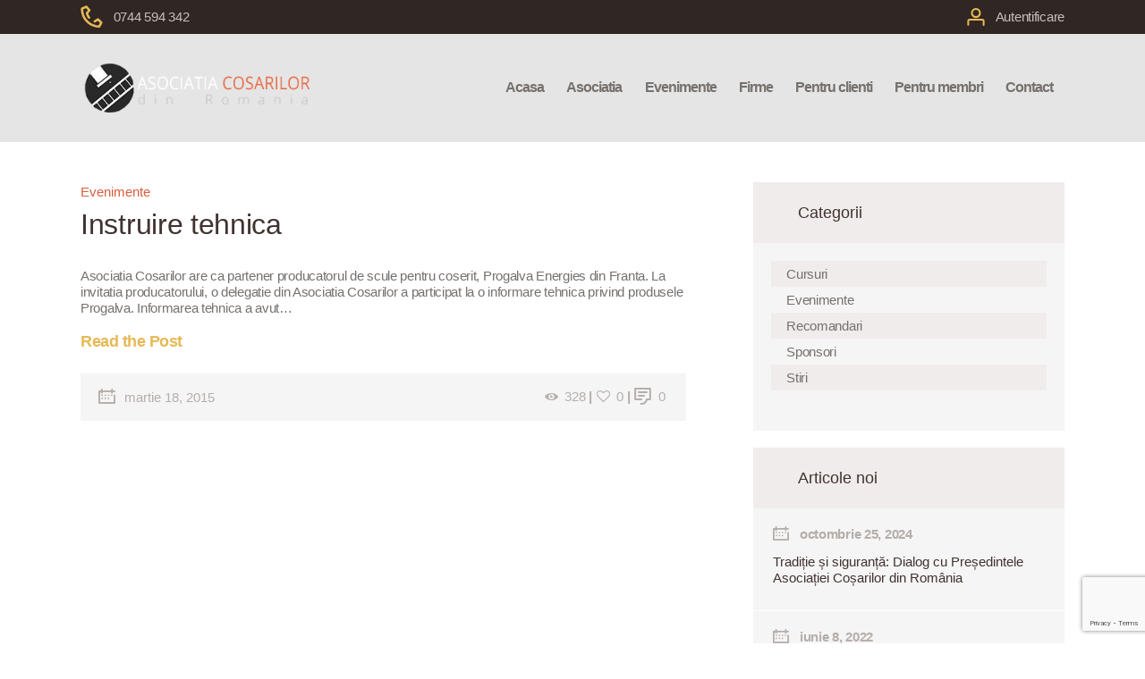

--- FILE ---
content_type: text/html; charset=UTF-8
request_url: https://www.asociatiacosarilor.ro/tag/rotonet/
body_size: 17144
content:
<!DOCTYPE html>
<html lang="ro-RO" class="no-js
									 scheme_default										">
<head>
			<meta charset="UTF-8">
		<meta name="viewport" content="width=device-width, initial-scale=1, maximum-scale=1">
		<meta name="format-detection" content="telephone=no">
        <link rel="profile" href="//gmpg.org/xfn/11">
		<link rel="pingback" href="https://www.asociatiacosarilor.ro/xmlrpc.php">
		<meta name='robots' content='index, follow, max-image-preview:large, max-snippet:-1, max-video-preview:-1' />
	<style>img:is([sizes="auto" i], [sizes^="auto," i]) { contain-intrinsic-size: 3000px 1500px }</style>
	
	<!-- This site is optimized with the Yoast SEO plugin v25.8 - https://yoast.com/wordpress/plugins/seo/ -->
	<title>Arhive rotonet - Asociatia Cosarilor</title>
	<link rel="canonical" href="https://www.asociatiacosarilor.ro/tag/rotonet/" />
	<meta property="og:locale" content="ro_RO" />
	<meta property="og:type" content="article" />
	<meta property="og:title" content="Arhive rotonet - Asociatia Cosarilor" />
	<meta property="og:url" content="https://www.asociatiacosarilor.ro/tag/rotonet/" />
	<meta property="og:site_name" content="Asociatia Cosarilor" />
	<meta name="twitter:card" content="summary_large_image" />
	<script type="application/ld+json" class="yoast-schema-graph">{"@context":"https://schema.org","@graph":[{"@type":"CollectionPage","@id":"https://www.asociatiacosarilor.ro/tag/rotonet/","url":"https://www.asociatiacosarilor.ro/tag/rotonet/","name":"Arhive rotonet - Asociatia Cosarilor","isPartOf":{"@id":"https://www.asociatiacosarilor.ro/#website"},"breadcrumb":{"@id":"https://www.asociatiacosarilor.ro/tag/rotonet/#breadcrumb"},"inLanguage":"ro-RO"},{"@type":"BreadcrumbList","@id":"https://www.asociatiacosarilor.ro/tag/rotonet/#breadcrumb","itemListElement":[{"@type":"ListItem","position":1,"name":"Prima pagină","item":"https://www.asociatiacosarilor.ro/"},{"@type":"ListItem","position":2,"name":"rotonet"}]},{"@type":"WebSite","@id":"https://www.asociatiacosarilor.ro/#website","url":"https://www.asociatiacosarilor.ro/","name":"Asociatia Cosarilor","description":"Siguranta, incredere, protectia mediului!","publisher":{"@id":"https://www.asociatiacosarilor.ro/#organization"},"potentialAction":[{"@type":"SearchAction","target":{"@type":"EntryPoint","urlTemplate":"https://www.asociatiacosarilor.ro/?s={search_term_string}"},"query-input":{"@type":"PropertyValueSpecification","valueRequired":true,"valueName":"search_term_string"}}],"inLanguage":"ro-RO"},{"@type":"Organization","@id":"https://www.asociatiacosarilor.ro/#organization","name":"Asociatia Cosarilor","url":"https://www.asociatiacosarilor.ro/","logo":{"@type":"ImageObject","inLanguage":"ro-RO","@id":"https://www.asociatiacosarilor.ro/#/schema/logo/image/","url":"https://www.asociatiacosarilor.ro/wp-content/uploads/2020/09/asociatia-cosarilor-logo-2.png","contentUrl":"https://www.asociatiacosarilor.ro/wp-content/uploads/2020/09/asociatia-cosarilor-logo-2.png","width":330,"height":80,"caption":"Asociatia Cosarilor"},"image":{"@id":"https://www.asociatiacosarilor.ro/#/schema/logo/image/"},"sameAs":["https://www.facebook.com/AsociatiaCosarilor/"]}]}</script>
	<!-- / Yoast SEO plugin. -->


<link rel='dns-prefetch' href='//fonts.googleapis.com' />
<link rel="alternate" type="application/rss+xml" title="Asociatia Cosarilor &raquo; Flux" href="https://www.asociatiacosarilor.ro/feed/" />
<link rel="alternate" type="application/rss+xml" title="Asociatia Cosarilor &raquo; Flux comentarii" href="https://www.asociatiacosarilor.ro/comments/feed/" />
<link rel="alternate" type="application/rss+xml" title="Asociatia Cosarilor &raquo; Flux etichetă rotonet" href="https://www.asociatiacosarilor.ro/tag/rotonet/feed/" />
<meta property="og:site_name" content="Asociatia Cosarilor" />
			<meta property="og:description" content="Siguranta, incredere, protectia mediului!" />
			<meta property="og:type" content="website" />				<meta property="og:image" content="//www.asociatiacosarilor.ro/wp-content/uploads/2014/04/cropped-asociatia-cosarilor-logo-1.png" />
				<script type="text/javascript">
/* <![CDATA[ */
window._wpemojiSettings = {"baseUrl":"https:\/\/s.w.org\/images\/core\/emoji\/16.0.1\/72x72\/","ext":".png","svgUrl":"https:\/\/s.w.org\/images\/core\/emoji\/16.0.1\/svg\/","svgExt":".svg","source":{"concatemoji":"https:\/\/www.asociatiacosarilor.ro\/wp-includes\/js\/wp-emoji-release.min.js?ver=6.8.3"}};
/*! This file is auto-generated */
!function(s,n){var o,i,e;function c(e){try{var t={supportTests:e,timestamp:(new Date).valueOf()};sessionStorage.setItem(o,JSON.stringify(t))}catch(e){}}function p(e,t,n){e.clearRect(0,0,e.canvas.width,e.canvas.height),e.fillText(t,0,0);var t=new Uint32Array(e.getImageData(0,0,e.canvas.width,e.canvas.height).data),a=(e.clearRect(0,0,e.canvas.width,e.canvas.height),e.fillText(n,0,0),new Uint32Array(e.getImageData(0,0,e.canvas.width,e.canvas.height).data));return t.every(function(e,t){return e===a[t]})}function u(e,t){e.clearRect(0,0,e.canvas.width,e.canvas.height),e.fillText(t,0,0);for(var n=e.getImageData(16,16,1,1),a=0;a<n.data.length;a++)if(0!==n.data[a])return!1;return!0}function f(e,t,n,a){switch(t){case"flag":return n(e,"\ud83c\udff3\ufe0f\u200d\u26a7\ufe0f","\ud83c\udff3\ufe0f\u200b\u26a7\ufe0f")?!1:!n(e,"\ud83c\udde8\ud83c\uddf6","\ud83c\udde8\u200b\ud83c\uddf6")&&!n(e,"\ud83c\udff4\udb40\udc67\udb40\udc62\udb40\udc65\udb40\udc6e\udb40\udc67\udb40\udc7f","\ud83c\udff4\u200b\udb40\udc67\u200b\udb40\udc62\u200b\udb40\udc65\u200b\udb40\udc6e\u200b\udb40\udc67\u200b\udb40\udc7f");case"emoji":return!a(e,"\ud83e\udedf")}return!1}function g(e,t,n,a){var r="undefined"!=typeof WorkerGlobalScope&&self instanceof WorkerGlobalScope?new OffscreenCanvas(300,150):s.createElement("canvas"),o=r.getContext("2d",{willReadFrequently:!0}),i=(o.textBaseline="top",o.font="600 32px Arial",{});return e.forEach(function(e){i[e]=t(o,e,n,a)}),i}function t(e){var t=s.createElement("script");t.src=e,t.defer=!0,s.head.appendChild(t)}"undefined"!=typeof Promise&&(o="wpEmojiSettingsSupports",i=["flag","emoji"],n.supports={everything:!0,everythingExceptFlag:!0},e=new Promise(function(e){s.addEventListener("DOMContentLoaded",e,{once:!0})}),new Promise(function(t){var n=function(){try{var e=JSON.parse(sessionStorage.getItem(o));if("object"==typeof e&&"number"==typeof e.timestamp&&(new Date).valueOf()<e.timestamp+604800&&"object"==typeof e.supportTests)return e.supportTests}catch(e){}return null}();if(!n){if("undefined"!=typeof Worker&&"undefined"!=typeof OffscreenCanvas&&"undefined"!=typeof URL&&URL.createObjectURL&&"undefined"!=typeof Blob)try{var e="postMessage("+g.toString()+"("+[JSON.stringify(i),f.toString(),p.toString(),u.toString()].join(",")+"));",a=new Blob([e],{type:"text/javascript"}),r=new Worker(URL.createObjectURL(a),{name:"wpTestEmojiSupports"});return void(r.onmessage=function(e){c(n=e.data),r.terminate(),t(n)})}catch(e){}c(n=g(i,f,p,u))}t(n)}).then(function(e){for(var t in e)n.supports[t]=e[t],n.supports.everything=n.supports.everything&&n.supports[t],"flag"!==t&&(n.supports.everythingExceptFlag=n.supports.everythingExceptFlag&&n.supports[t]);n.supports.everythingExceptFlag=n.supports.everythingExceptFlag&&!n.supports.flag,n.DOMReady=!1,n.readyCallback=function(){n.DOMReady=!0}}).then(function(){return e}).then(function(){var e;n.supports.everything||(n.readyCallback(),(e=n.source||{}).concatemoji?t(e.concatemoji):e.wpemoji&&e.twemoji&&(t(e.twemoji),t(e.wpemoji)))}))}((window,document),window._wpemojiSettings);
/* ]]> */
</script>
<link property="stylesheet" rel='stylesheet' id='litespeed-cache-dummy-css' href='https://www.asociatiacosarilor.ro/wp-content/plugins/litespeed-cache/assets/css/litespeed-dummy.css?ver=6.8.3' type='text/css' media='all' />
<link property="stylesheet" rel='stylesheet' id='twb-open-sans-css' href='https://fonts.googleapis.com/css?family=Open+Sans%3A300%2C400%2C500%2C600%2C700%2C800&#038;display=swap&#038;ver=6.8.3' type='text/css' media='all' />
<link property="stylesheet" rel='stylesheet' id='twbbwg-global-css' href='https://www.asociatiacosarilor.ro/wp-content/plugins/photo-gallery/booster/assets/css/global.css?ver=1.0.0' type='text/css' media='all' />
<style id='wp-emoji-styles-inline-css' type='text/css'>

	img.wp-smiley, img.emoji {
		display: inline !important;
		border: none !important;
		box-shadow: none !important;
		height: 1em !important;
		width: 1em !important;
		margin: 0 0.07em !important;
		vertical-align: -0.1em !important;
		background: none !important;
		padding: 0 !important;
	}
</style>
<link property="stylesheet" rel='stylesheet' id='wp-block-library-css' href='https://www.asociatiacosarilor.ro/wp-includes/css/dist/block-library/style.min.css?ver=6.8.3' type='text/css' media='all' />
<style id='classic-theme-styles-inline-css' type='text/css'>
/*! This file is auto-generated */
.wp-block-button__link{color:#fff;background-color:#32373c;border-radius:9999px;box-shadow:none;text-decoration:none;padding:calc(.667em + 2px) calc(1.333em + 2px);font-size:1.125em}.wp-block-file__button{background:#32373c;color:#fff;text-decoration:none}
</style>
<style id='global-styles-inline-css' type='text/css'>
:root{--wp--preset--aspect-ratio--square: 1;--wp--preset--aspect-ratio--4-3: 4/3;--wp--preset--aspect-ratio--3-4: 3/4;--wp--preset--aspect-ratio--3-2: 3/2;--wp--preset--aspect-ratio--2-3: 2/3;--wp--preset--aspect-ratio--16-9: 16/9;--wp--preset--aspect-ratio--9-16: 9/16;--wp--preset--color--black: #000000;--wp--preset--color--cyan-bluish-gray: #abb8c3;--wp--preset--color--white: #ffffff;--wp--preset--color--pale-pink: #f78da7;--wp--preset--color--vivid-red: #cf2e2e;--wp--preset--color--luminous-vivid-orange: #ff6900;--wp--preset--color--luminous-vivid-amber: #fcb900;--wp--preset--color--light-green-cyan: #7bdcb5;--wp--preset--color--vivid-green-cyan: #00d084;--wp--preset--color--pale-cyan-blue: #8ed1fc;--wp--preset--color--vivid-cyan-blue: #0693e3;--wp--preset--color--vivid-purple: #9b51e0;--wp--preset--gradient--vivid-cyan-blue-to-vivid-purple: linear-gradient(135deg,rgba(6,147,227,1) 0%,rgb(155,81,224) 100%);--wp--preset--gradient--light-green-cyan-to-vivid-green-cyan: linear-gradient(135deg,rgb(122,220,180) 0%,rgb(0,208,130) 100%);--wp--preset--gradient--luminous-vivid-amber-to-luminous-vivid-orange: linear-gradient(135deg,rgba(252,185,0,1) 0%,rgba(255,105,0,1) 100%);--wp--preset--gradient--luminous-vivid-orange-to-vivid-red: linear-gradient(135deg,rgba(255,105,0,1) 0%,rgb(207,46,46) 100%);--wp--preset--gradient--very-light-gray-to-cyan-bluish-gray: linear-gradient(135deg,rgb(238,238,238) 0%,rgb(169,184,195) 100%);--wp--preset--gradient--cool-to-warm-spectrum: linear-gradient(135deg,rgb(74,234,220) 0%,rgb(151,120,209) 20%,rgb(207,42,186) 40%,rgb(238,44,130) 60%,rgb(251,105,98) 80%,rgb(254,248,76) 100%);--wp--preset--gradient--blush-light-purple: linear-gradient(135deg,rgb(255,206,236) 0%,rgb(152,150,240) 100%);--wp--preset--gradient--blush-bordeaux: linear-gradient(135deg,rgb(254,205,165) 0%,rgb(254,45,45) 50%,rgb(107,0,62) 100%);--wp--preset--gradient--luminous-dusk: linear-gradient(135deg,rgb(255,203,112) 0%,rgb(199,81,192) 50%,rgb(65,88,208) 100%);--wp--preset--gradient--pale-ocean: linear-gradient(135deg,rgb(255,245,203) 0%,rgb(182,227,212) 50%,rgb(51,167,181) 100%);--wp--preset--gradient--electric-grass: linear-gradient(135deg,rgb(202,248,128) 0%,rgb(113,206,126) 100%);--wp--preset--gradient--midnight: linear-gradient(135deg,rgb(2,3,129) 0%,rgb(40,116,252) 100%);--wp--preset--font-size--small: 13px;--wp--preset--font-size--medium: 20px;--wp--preset--font-size--large: 36px;--wp--preset--font-size--x-large: 42px;--wp--preset--spacing--20: 0.44rem;--wp--preset--spacing--30: 0.67rem;--wp--preset--spacing--40: 1rem;--wp--preset--spacing--50: 1.5rem;--wp--preset--spacing--60: 2.25rem;--wp--preset--spacing--70: 3.38rem;--wp--preset--spacing--80: 5.06rem;--wp--preset--shadow--natural: 6px 6px 9px rgba(0, 0, 0, 0.2);--wp--preset--shadow--deep: 12px 12px 50px rgba(0, 0, 0, 0.4);--wp--preset--shadow--sharp: 6px 6px 0px rgba(0, 0, 0, 0.2);--wp--preset--shadow--outlined: 6px 6px 0px -3px rgba(255, 255, 255, 1), 6px 6px rgba(0, 0, 0, 1);--wp--preset--shadow--crisp: 6px 6px 0px rgba(0, 0, 0, 1);}:where(.is-layout-flex){gap: 0.5em;}:where(.is-layout-grid){gap: 0.5em;}body .is-layout-flex{display: flex;}.is-layout-flex{flex-wrap: wrap;align-items: center;}.is-layout-flex > :is(*, div){margin: 0;}body .is-layout-grid{display: grid;}.is-layout-grid > :is(*, div){margin: 0;}:where(.wp-block-columns.is-layout-flex){gap: 2em;}:where(.wp-block-columns.is-layout-grid){gap: 2em;}:where(.wp-block-post-template.is-layout-flex){gap: 1.25em;}:where(.wp-block-post-template.is-layout-grid){gap: 1.25em;}.has-black-color{color: var(--wp--preset--color--black) !important;}.has-cyan-bluish-gray-color{color: var(--wp--preset--color--cyan-bluish-gray) !important;}.has-white-color{color: var(--wp--preset--color--white) !important;}.has-pale-pink-color{color: var(--wp--preset--color--pale-pink) !important;}.has-vivid-red-color{color: var(--wp--preset--color--vivid-red) !important;}.has-luminous-vivid-orange-color{color: var(--wp--preset--color--luminous-vivid-orange) !important;}.has-luminous-vivid-amber-color{color: var(--wp--preset--color--luminous-vivid-amber) !important;}.has-light-green-cyan-color{color: var(--wp--preset--color--light-green-cyan) !important;}.has-vivid-green-cyan-color{color: var(--wp--preset--color--vivid-green-cyan) !important;}.has-pale-cyan-blue-color{color: var(--wp--preset--color--pale-cyan-blue) !important;}.has-vivid-cyan-blue-color{color: var(--wp--preset--color--vivid-cyan-blue) !important;}.has-vivid-purple-color{color: var(--wp--preset--color--vivid-purple) !important;}.has-black-background-color{background-color: var(--wp--preset--color--black) !important;}.has-cyan-bluish-gray-background-color{background-color: var(--wp--preset--color--cyan-bluish-gray) !important;}.has-white-background-color{background-color: var(--wp--preset--color--white) !important;}.has-pale-pink-background-color{background-color: var(--wp--preset--color--pale-pink) !important;}.has-vivid-red-background-color{background-color: var(--wp--preset--color--vivid-red) !important;}.has-luminous-vivid-orange-background-color{background-color: var(--wp--preset--color--luminous-vivid-orange) !important;}.has-luminous-vivid-amber-background-color{background-color: var(--wp--preset--color--luminous-vivid-amber) !important;}.has-light-green-cyan-background-color{background-color: var(--wp--preset--color--light-green-cyan) !important;}.has-vivid-green-cyan-background-color{background-color: var(--wp--preset--color--vivid-green-cyan) !important;}.has-pale-cyan-blue-background-color{background-color: var(--wp--preset--color--pale-cyan-blue) !important;}.has-vivid-cyan-blue-background-color{background-color: var(--wp--preset--color--vivid-cyan-blue) !important;}.has-vivid-purple-background-color{background-color: var(--wp--preset--color--vivid-purple) !important;}.has-black-border-color{border-color: var(--wp--preset--color--black) !important;}.has-cyan-bluish-gray-border-color{border-color: var(--wp--preset--color--cyan-bluish-gray) !important;}.has-white-border-color{border-color: var(--wp--preset--color--white) !important;}.has-pale-pink-border-color{border-color: var(--wp--preset--color--pale-pink) !important;}.has-vivid-red-border-color{border-color: var(--wp--preset--color--vivid-red) !important;}.has-luminous-vivid-orange-border-color{border-color: var(--wp--preset--color--luminous-vivid-orange) !important;}.has-luminous-vivid-amber-border-color{border-color: var(--wp--preset--color--luminous-vivid-amber) !important;}.has-light-green-cyan-border-color{border-color: var(--wp--preset--color--light-green-cyan) !important;}.has-vivid-green-cyan-border-color{border-color: var(--wp--preset--color--vivid-green-cyan) !important;}.has-pale-cyan-blue-border-color{border-color: var(--wp--preset--color--pale-cyan-blue) !important;}.has-vivid-cyan-blue-border-color{border-color: var(--wp--preset--color--vivid-cyan-blue) !important;}.has-vivid-purple-border-color{border-color: var(--wp--preset--color--vivid-purple) !important;}.has-vivid-cyan-blue-to-vivid-purple-gradient-background{background: var(--wp--preset--gradient--vivid-cyan-blue-to-vivid-purple) !important;}.has-light-green-cyan-to-vivid-green-cyan-gradient-background{background: var(--wp--preset--gradient--light-green-cyan-to-vivid-green-cyan) !important;}.has-luminous-vivid-amber-to-luminous-vivid-orange-gradient-background{background: var(--wp--preset--gradient--luminous-vivid-amber-to-luminous-vivid-orange) !important;}.has-luminous-vivid-orange-to-vivid-red-gradient-background{background: var(--wp--preset--gradient--luminous-vivid-orange-to-vivid-red) !important;}.has-very-light-gray-to-cyan-bluish-gray-gradient-background{background: var(--wp--preset--gradient--very-light-gray-to-cyan-bluish-gray) !important;}.has-cool-to-warm-spectrum-gradient-background{background: var(--wp--preset--gradient--cool-to-warm-spectrum) !important;}.has-blush-light-purple-gradient-background{background: var(--wp--preset--gradient--blush-light-purple) !important;}.has-blush-bordeaux-gradient-background{background: var(--wp--preset--gradient--blush-bordeaux) !important;}.has-luminous-dusk-gradient-background{background: var(--wp--preset--gradient--luminous-dusk) !important;}.has-pale-ocean-gradient-background{background: var(--wp--preset--gradient--pale-ocean) !important;}.has-electric-grass-gradient-background{background: var(--wp--preset--gradient--electric-grass) !important;}.has-midnight-gradient-background{background: var(--wp--preset--gradient--midnight) !important;}.has-small-font-size{font-size: var(--wp--preset--font-size--small) !important;}.has-medium-font-size{font-size: var(--wp--preset--font-size--medium) !important;}.has-large-font-size{font-size: var(--wp--preset--font-size--large) !important;}.has-x-large-font-size{font-size: var(--wp--preset--font-size--x-large) !important;}
:where(.wp-block-post-template.is-layout-flex){gap: 1.25em;}:where(.wp-block-post-template.is-layout-grid){gap: 1.25em;}
:where(.wp-block-columns.is-layout-flex){gap: 2em;}:where(.wp-block-columns.is-layout-grid){gap: 2em;}
:root :where(.wp-block-pullquote){font-size: 1.5em;line-height: 1.6;}
</style>
<link property="stylesheet" rel='stylesheet' id='contact-form-7-css' href='https://www.asociatiacosarilor.ro/wp-content/plugins/contact-form-7/includes/css/styles.css?ver=6.1.1' type='text/css' media='all' />
<link property="stylesheet" rel='stylesheet' id='bwg_fonts-css' href='https://www.asociatiacosarilor.ro/wp-content/plugins/photo-gallery/css/bwg-fonts/fonts.css?ver=0.0.1' type='text/css' media='all' />
<link property="stylesheet" rel='stylesheet' id='sumoselect-css' href='https://www.asociatiacosarilor.ro/wp-content/plugins/photo-gallery/css/sumoselect.min.css?ver=3.4.6' type='text/css' media='all' />
<link property="stylesheet" rel='stylesheet' id='mCustomScrollbar-css' href='https://www.asociatiacosarilor.ro/wp-content/plugins/photo-gallery/css/jquery.mCustomScrollbar.min.css?ver=3.1.5' type='text/css' media='all' />
<link property="stylesheet" rel='stylesheet' id='bwg_googlefonts-css' href='https://fonts.googleapis.com/css?family=Ubuntu&#038;subset=greek,latin,greek-ext,vietnamese,cyrillic-ext,latin-ext,cyrillic' type='text/css' media='all' />
<link property="stylesheet" rel='stylesheet' id='bwg_frontend-css' href='https://www.asociatiacosarilor.ro/wp-content/plugins/photo-gallery/css/styles.min.css?ver=1.8.35' type='text/css' media='all' />
<link property="stylesheet" rel='stylesheet' id='trx_addons-icons-css' href='https://www.asociatiacosarilor.ro/wp-content/plugins/trx_addons/css/font-icons/css/trx_addons_icons-embedded.css' type='text/css' media='all' />
<link property="stylesheet" rel='stylesheet' id='jquery-swiper-css' href='https://www.asociatiacosarilor.ro/wp-content/plugins/trx_addons/js/swiper/swiper.min.css' type='text/css' media='all' />
<link property="stylesheet" rel='stylesheet' id='magnific-popup-css' href='https://www.asociatiacosarilor.ro/wp-content/plugins/trx_addons/js/magnific/magnific-popup.min.css' type='text/css' media='all' />
<link property="stylesheet" rel='stylesheet' id='trx_addons-css' href='https://www.asociatiacosarilor.ro/wp-content/plugins/trx_addons/css/trx_addons.css' type='text/css' media='all' />
<link property="stylesheet" rel='stylesheet' id='trx_addons-animation-css' href='https://www.asociatiacosarilor.ro/wp-content/plugins/trx_addons/css/trx_addons.animation.css' type='text/css' media='all' />
<link property="stylesheet" rel='stylesheet' id='wp-members-css' href='https://www.asociatiacosarilor.ro/wp-content/plugins/wp-members/assets/css/forms/generic-no-float.min.css?ver=3.5.4.2' type='text/css' media='all' />
<link property="stylesheet" rel='stylesheet' id='tablepress-default-css' href='https://www.asociatiacosarilor.ro/wp-content/tablepress-combined.min.css?ver=29' type='text/css' media='all' />
<link property="stylesheet" rel='stylesheet' id='homeroofer-font-google_fonts-css' href='https://fonts.googleapis.com/css?family=Montserrat:300,300italic,400,400italic,700,700italic|Montserrat:400|Montserrat:100,100i,200,200i,300,300i,400,400i,500,500i,600,600i,700,700i,800,800i,900,900i&#038;subset=Montserrat' type='text/css' media='all' />
<link property="stylesheet" rel='stylesheet' id='fontello-icons-css' href='https://www.asociatiacosarilor.ro/wp-content/themes/homeroofer/css/font-icons/css/fontello-embedded.css' type='text/css' media='all' />
<link property="stylesheet" rel='stylesheet' id='homeroofer-main-css' href='https://www.asociatiacosarilor.ro/wp-content/themes/homeroofer/style.css' type='text/css' media='all' />
<link property="stylesheet" rel='stylesheet' id='homeroofer-custom-css' href='https://www.asociatiacosarilor.ro/wp-content/themes/homeroofer/css/__custom.css' type='text/css' media='all' />
<link property="stylesheet" rel='stylesheet' id='homeroofer-color-default-css' href='https://www.asociatiacosarilor.ro/wp-content/themes/homeroofer/css/__colors_default.css' type='text/css' media='all' />
<link property="stylesheet" rel='stylesheet' id='homeroofer-color-dark-css' href='https://www.asociatiacosarilor.ro/wp-content/themes/homeroofer/css/__colors_dark.css' type='text/css' media='all' />
<link property="stylesheet" rel='stylesheet' id='mediaelement-css' href='https://www.asociatiacosarilor.ro/wp-includes/js/mediaelement/mediaelementplayer-legacy.min.css?ver=4.2.17' type='text/css' media='all' />
<link property="stylesheet" rel='stylesheet' id='wp-mediaelement-css' href='https://www.asociatiacosarilor.ro/wp-includes/js/mediaelement/wp-mediaelement.min.css?ver=6.8.3' type='text/css' media='all' />
<link property="stylesheet" rel='stylesheet' id='trx_addons-responsive-css' href='https://www.asociatiacosarilor.ro/wp-content/plugins/trx_addons/css/trx_addons.responsive.css' type='text/css' media='all' />
<link property="stylesheet" rel='stylesheet' id='homeroofer-responsive-css' href='https://www.asociatiacosarilor.ro/wp-content/themes/homeroofer/css/responsive.css' type='text/css' media='all' />
<script type="text/javascript" src="https://www.asociatiacosarilor.ro/wp-includes/js/jquery/jquery.min.js?ver=3.7.1" id="jquery-core-js"></script>
<script type="text/javascript" src="https://www.asociatiacosarilor.ro/wp-includes/js/jquery/jquery-migrate.min.js?ver=3.4.1" id="jquery-migrate-js"></script>
<script type="text/javascript" src="https://www.asociatiacosarilor.ro/wp-content/plugins/photo-gallery/booster/assets/js/circle-progress.js?ver=1.2.2" id="twbbwg-circle-js"></script>
<script type="text/javascript" src="https://www.asociatiacosarilor.ro/wp-content/plugins/photo-gallery/js/jquery.sumoselect.min.js?ver=3.4.6" id="sumoselect-js"></script>
<script type="text/javascript" src="https://www.asociatiacosarilor.ro/wp-content/plugins/photo-gallery/js/tocca.min.js?ver=2.0.9" id="bwg_mobile-js"></script>
<script type="text/javascript" src="https://www.asociatiacosarilor.ro/wp-content/plugins/photo-gallery/js/jquery.mCustomScrollbar.concat.min.js?ver=3.1.5" id="mCustomScrollbar-js"></script>
<script type="text/javascript" src="https://www.asociatiacosarilor.ro/wp-content/plugins/photo-gallery/js/jquery.fullscreen.min.js?ver=0.6.0" id="jquery-fullscreen-js"></script>
<script></script><link rel="https://api.w.org/" href="https://www.asociatiacosarilor.ro/wp-json/" /><link rel="alternate" title="JSON" type="application/json" href="https://www.asociatiacosarilor.ro/wp-json/wp/v2/tags/84" /><link rel="EditURI" type="application/rsd+xml" title="RSD" href="https://www.asociatiacosarilor.ro/xmlrpc.php?rsd" />
<meta name="generator" content="WordPress 6.8.3" />
<!-- HFCM by 99 Robots - Snippet # 1: Facebook -->
<div id="fb-root"></div>
<script async defer crossorigin="anonymous" src="https://connect.facebook.net/ro_RO/sdk.js#xfbml=1&version=v18.0&appId=328808327892377" nonce="ZmyLeDEa"></script>
<!-- /end HFCM by 99 Robots -->
<meta name="generator" content="Powered by WPBakery Page Builder - drag and drop page builder for WordPress."/>
<meta name="generator" content="Powered by Slider Revolution 6.6.11 - responsive, Mobile-Friendly Slider Plugin for WordPress with comfortable drag and drop interface." />
<link rel="icon" href="https://www.asociatiacosarilor.ro/wp-content/uploads/2014/04/cropped-asociatia-cosarilor-logo-32x32.png" sizes="32x32" />
<link rel="icon" href="https://www.asociatiacosarilor.ro/wp-content/uploads/2014/04/cropped-asociatia-cosarilor-logo-192x192.png" sizes="192x192" />
<link rel="apple-touch-icon" href="https://www.asociatiacosarilor.ro/wp-content/uploads/2014/04/cropped-asociatia-cosarilor-logo-180x180.png" />
<meta name="msapplication-TileImage" content="https://www.asociatiacosarilor.ro/wp-content/uploads/2014/04/cropped-asociatia-cosarilor-logo-270x270.png" />
<script>function setREVStartSize(e){
			//window.requestAnimationFrame(function() {
				window.RSIW = window.RSIW===undefined ? window.innerWidth : window.RSIW;
				window.RSIH = window.RSIH===undefined ? window.innerHeight : window.RSIH;
				try {
					var pw = document.getElementById(e.c).parentNode.offsetWidth,
						newh;
					pw = pw===0 || isNaN(pw) || (e.l=="fullwidth" || e.layout=="fullwidth") ? window.RSIW : pw;
					e.tabw = e.tabw===undefined ? 0 : parseInt(e.tabw);
					e.thumbw = e.thumbw===undefined ? 0 : parseInt(e.thumbw);
					e.tabh = e.tabh===undefined ? 0 : parseInt(e.tabh);
					e.thumbh = e.thumbh===undefined ? 0 : parseInt(e.thumbh);
					e.tabhide = e.tabhide===undefined ? 0 : parseInt(e.tabhide);
					e.thumbhide = e.thumbhide===undefined ? 0 : parseInt(e.thumbhide);
					e.mh = e.mh===undefined || e.mh=="" || e.mh==="auto" ? 0 : parseInt(e.mh,0);
					if(e.layout==="fullscreen" || e.l==="fullscreen")
						newh = Math.max(e.mh,window.RSIH);
					else{
						e.gw = Array.isArray(e.gw) ? e.gw : [e.gw];
						for (var i in e.rl) if (e.gw[i]===undefined || e.gw[i]===0) e.gw[i] = e.gw[i-1];
						e.gh = e.el===undefined || e.el==="" || (Array.isArray(e.el) && e.el.length==0)? e.gh : e.el;
						e.gh = Array.isArray(e.gh) ? e.gh : [e.gh];
						for (var i in e.rl) if (e.gh[i]===undefined || e.gh[i]===0) e.gh[i] = e.gh[i-1];
											
						var nl = new Array(e.rl.length),
							ix = 0,
							sl;
						e.tabw = e.tabhide>=pw ? 0 : e.tabw;
						e.thumbw = e.thumbhide>=pw ? 0 : e.thumbw;
						e.tabh = e.tabhide>=pw ? 0 : e.tabh;
						e.thumbh = e.thumbhide>=pw ? 0 : e.thumbh;
						for (var i in e.rl) nl[i] = e.rl[i]<window.RSIW ? 0 : e.rl[i];
						sl = nl[0];
						for (var i in nl) if (sl>nl[i] && nl[i]>0) { sl = nl[i]; ix=i;}
						var m = pw>(e.gw[ix]+e.tabw+e.thumbw) ? 1 : (pw-(e.tabw+e.thumbw)) / (e.gw[ix]);
						newh =  (e.gh[ix] * m) + (e.tabh + e.thumbh);
					}
					var el = document.getElementById(e.c);
					if (el!==null && el) el.style.height = newh+"px";
					el = document.getElementById(e.c+"_wrapper");
					if (el!==null && el) {
						el.style.height = newh+"px";
						el.style.display = "block";
					}
				} catch(e){
					console.log("Failure at Presize of Slider:" + e)
				}
			//});
		  };</script>
		<style type="text/css" id="wp-custom-css">
			.wpb_text_column.wpb_content_element.pptips {
    min-height: 100px;
}

.sc_icons_size_medium.sc_icons .sc_icons_icon {
    width: 1.4em;
    height: 1.4em;
    line-height: 1.4em;
    text-align: center;
    font-weight: 400;
    text-align: center;
    font-size: 1.25em;
    margin-right: .8em;
    flex: 0 0 auto;
    margin-top: 2px;
}

.page_content_wrap {
    padding-top: 3rem;
    padding-bottom: 3rem;
}

.sc_layouts_menu_popup .sc_layouts_menu_nav>li>a, .sc_layouts_menu_nav>li li>a {
    padding: 0.3em 1em !important;
}

@media (max-width: 1279px) {
constructed stylesheet
[data-vc-full-width=true][data-vc-stretch-content=true] .sc_googlemap_content_default {
    width: 40% !important;
    padding: 1.2em;
    height: 65%;
    top: 25%;
}
}

@media (max-width: 479px){
.content_wrap, .content_container {
    width: 350px !important;
}
}

.scheme_default .sc_layouts_menu_nav>li.current-menu-item>a, .scheme_default .sc_layouts_menu_nav>li.current-menu-parent>a, .scheme_default .sc_layouts_menu_nav>li.current-menu-ancestor>a {
    color: #403330 !important;
}

.scheme_default .sc_layouts_row_type_normal .sc_layouts_item a:not(.sc_button):not(.button), .scheme_default.sc_layouts_row_type_normal .sc_layouts_item a:not(.sc_button):not(.button) {
    color: #75716e;
}

.scheme_dark .sc_layouts_menu_nav>li>a:hover, .scheme_dark .sc_layouts_menu_nav>li.sfHover>a {
    color: #d75f3e !important;
}

.sidebar .widget:not(.widget_search) > *:not(.widget_title) {
    padding-top: 20px !important;
}

.sidebar .widget:not(.widget_search) > * {
    padding: 0 20px !important;
}

.widget_recent_posts .post_item + .post_item {
    margin-top: 1.5em !important;
}

.tablepress .column-1 { 
	width: 10%; 
}		</style>
		<noscript><style> .wpb_animate_when_almost_visible { opacity: 1; }</style></noscript><style type="text/css" id="trx_addons-inline-styles-inline-css">.vc_custom_1535100826460{background-color: #302624 !important;}.vc_custom_1691237220291{background-color: #e5e5e5 !important;}.vc_custom_1691237488554{padding-left: 0px !important;}.vc_custom_1539160851132{padding-right: 0px !important;}.vc_custom_1541774691798{padding-left: 0px !important;}.vc_custom_1620227838881{background-color: #403330 !important;background-size: cover !important;}.vc_custom_1620227838881{background-color: #403330 !important;background-size: cover !important;}</style>
<link property="stylesheet" rel='stylesheet' id='js_composer_front-css' href='https://www.asociatiacosarilor.ro/wp-content/plugins/js_composer/assets/css/js_composer.min.css?ver=7.9' type='text/css' media='all' />
<link property="stylesheet" rel='stylesheet' id='vc_font_awesome_5_shims-css' href='https://www.asociatiacosarilor.ro/wp-content/plugins/js_composer/assets/lib/vendor/node_modules/@fortawesome/fontawesome-free/css/v4-shims.min.css?ver=7.9' type='text/css' media='all' />
<link property="stylesheet" rel='stylesheet' id='vc_font_awesome_5-css' href='https://www.asociatiacosarilor.ro/wp-content/plugins/js_composer/assets/lib/vendor/node_modules/@fortawesome/fontawesome-free/css/all.min.css?ver=7.9' type='text/css' media='all' />
<link property="stylesheet" rel='stylesheet' id='rs-plugin-settings-css' href='https://www.asociatiacosarilor.ro/wp-content/plugins/revslider/public/assets/css/rs6.css?ver=6.6.11' type='text/css' media='all' />
</head>

<body class="archive tag tag-rotonet tag-84 wp-custom-logo wp-theme-homeroofer cookies-not-set body_tag scheme_default blog_mode_blog body_style_wide  is_stream blog_style_excerpt sidebar_show sidebar_right trx_addons_present header_type_custom header_style_header-custom-1517 header_position_default menu_style_top no_layout wpb-js-composer js-comp-ver-7.9 vc_responsive">
    
	
	<div class="body_wrap">

		<div class="page_wrap">
			<header class="top_panel top_panel_custom top_panel_custom_1517 top_panel_custom_header-short-2-rows				 without_bg_image">
	<div class="vc_row wpb_row vc_row-fluid vc_custom_1535100826460 vc_row-has-fill shape_divider_top-none shape_divider_bottom-none sc_layouts_row sc_layouts_row_type_narrow sc_layouts_hide_on_mobile scheme_dark"><div class="wpb_column vc_column_container vc_col-sm-12 sc_layouts_column sc_layouts_column_align_center sc_layouts_column_icons_position_left"><div class="vc_column-inner"><div class="wpb_wrapper"><div id="sc_content_1700812050"
		class="sc_content sc_content_default sc_content_width_1_1 sc_float_center"><div class="sc_content_container"><div class="vc_row wpb_row vc_inner vc_row-fluid vc_row-o-equal-height vc_row-o-content-middle vc_row-flex shape_divider_top-none shape_divider_bottom-none"><div class="wpb_column vc_column_container vc_col-sm-6 vc_col-xs-6 sc_layouts_column sc_layouts_column_align_left sc_layouts_column_icons_position_left"><div class="vc_column-inner"><div class="wpb_wrapper"><div class="sc_layouts_item"><div id="sc_layouts_iconed_text_1447361510" class="sc_layouts_iconed_text"><a href="tel:00744594342" class="sc_layouts_item_link sc_layouts_iconed_text_link"><span class="sc_layouts_item_icon sc_layouts_iconed_text_icon icon-icon3 sc_icon_type_icons"></span><span class="sc_layouts_item_details sc_layouts_iconed_text_details"><span class="sc_layouts_item_details_line2 sc_layouts_iconed_text_line2">0744 594 342</span></span><!-- /.sc_layouts_iconed_text_details --></a></div><!-- /.sc_layouts_iconed_text --></div></div></div></div><div class="wpb_column vc_column_container vc_col-sm-6 vc_col-xs-6 sc_layouts_column sc_layouts_column_align_right sc_layouts_column_icons_position_left"><div class="vc_column-inner"><div class="wpb_wrapper"><div class="sc_layouts_item"><div id="sc_layouts_login_739373196" class="sc_layouts_login sc_layouts_menu sc_layouts_menu_default"><ul class="sc_layouts_login_menu sc_layouts_menu_nav sc_layouts_menu_no_collapse"><li class="menu-item"><a href="#trx_addons_login_popup" class="trx_addons_popup_link trx_addons_login_link "><span class="sc_layouts_item_icon sc_layouts_login_icon sc_icons_type_icons trx_addons_icon-user-alt"></span><span class="sc_layouts_item_details sc_layouts_login_details"><span class="sc_layouts_item_details_line1 sc_layouts_iconed_text_line1">Autentificare</span></span></a></li></ul></div><!-- /.sc_layouts_login --></div></div></div></div></div></div></div><!-- /.sc_content --></div></div></div></div><div class="vc_row wpb_row vc_row-fluid vc_custom_1691237220291 vc_row-has-fill shape_divider_top-none shape_divider_bottom-none sc_layouts_row sc_layouts_row_type_normal scheme_dark"><div class="wpb_column vc_column_container vc_col-sm-12 sc_layouts_column_icons_position_left"><div class="vc_column-inner"><div class="wpb_wrapper"><div id="sc_content_1491564932"
		class="sc_content sc_content_default sc_content_width_1_1 sc_float_center"><div class="sc_content_container"><div class="vc_row wpb_row vc_inner vc_row-fluid vc_custom_1691237488554 vc_row-o-equal-height vc_row-o-content-middle vc_row-flex shape_divider_top-none shape_divider_bottom-none"><div class="wpb_column vc_column_container vc_col-sm-3 vc_col-xs-8 sc_layouts_column sc_layouts_column_align_left sc_layouts_column_icons_position_left"><div class="vc_column-inner vc_custom_1539160851132"><div class="wpb_wrapper"><div class="sc_layouts_item"><a href="https://www.asociatiacosarilor.ro/" id="sc_layouts_logo_320835905" class="sc_layouts_logo sc_layouts_logo_default"><img class="logo_image"
					src="https://www.asociatiacosarilor.ro/wp-content/uploads/2014/04/asociatia-cosarilor-logo.png"
					alt="Asociatia Cosarilor" width="330" height="80"></a><!-- /.sc_layouts_logo --></div></div></div></div><div class="wpb_column vc_column_container vc_col-sm-9 vc_col-xs-4 sc_layouts_column sc_layouts_column_align_right sc_layouts_column_icons_position_left scheme_dark"><div class="vc_column-inner vc_custom_1541774691798"><div class="wpb_wrapper"><div class="sc_layouts_item"><nav class="sc_layouts_menu sc_layouts_menu_default sc_layouts_menu_dir_horizontal menu_hover_fade hide_on_mobile" id="sc_layouts_menu_883595792" data-animation-in="fadeInUpSmall" data-animation-out="fadeOutDownSmall"		><ul id="menu_main" class="sc_layouts_menu_nav menu_main_nav"><li id="menu-item-12" class="menu-item menu-item-type-custom menu-item-object-custom menu-item-home menu-item-12"><a href="http://www.asociatiacosarilor.ro/"><span>Acasa</span></a></li><li id="menu-item-48" class="menu-item menu-item-type-custom menu-item-object-custom menu-item-has-children menu-item-48"><a href="#"><span>Asociatia</span></a>
<ul class="sub-menu"><li id="menu-item-73" class="menu-item menu-item-type-post_type menu-item-object-page menu-item-73"><a href="https://www.asociatiacosarilor.ro/asociatia/despre/"><span>Despre noi</span></a></li><li id="menu-item-442" class="menu-item menu-item-type-post_type menu-item-object-page menu-item-442"><a href="https://www.asociatiacosarilor.ro/asociatia/statut/"><span>Statut</span></a></li><li id="menu-item-443" class="menu-item menu-item-type-post_type menu-item-object-page menu-item-443"><a href="https://www.asociatiacosarilor.ro/asociatia/consiliul-director/"><span>Consiliul Director</span></a></li><li id="menu-item-23" class="menu-item menu-item-type-post_type menu-item-object-page menu-item-23"><a href="https://www.asociatiacosarilor.ro/asociatia/membrii-asociatiei/"><span>Membrii Asociatiei</span></a></li><li id="menu-item-24" class="menu-item menu-item-type-post_type menu-item-object-page menu-item-24"><a href="https://www.asociatiacosarilor.ro/asociatia/conditii-aderare/"><span>Conditii aderare</span></a></li></ul>
</li><li id="menu-item-60" class="menu-item menu-item-type-taxonomy menu-item-object-category menu-item-60"><a href="https://www.asociatiacosarilor.ro/category/evenimente/"><span>Evenimente</span></a></li><li id="menu-item-49" class="menu-item menu-item-type-custom menu-item-object-custom menu-item-has-children menu-item-49"><a href="#"><span>Firme</span></a>
<ul class="sub-menu"><li id="menu-item-51" class="menu-item menu-item-type-post_type menu-item-object-page menu-item-51"><a href="https://www.asociatiacosarilor.ro/firme/firme-coserit/"><span>Firme Coserit</span></a></li><li id="menu-item-50" class="menu-item menu-item-type-post_type menu-item-object-page menu-item-50"><a href="https://www.asociatiacosarilor.ro/firme/firme-curatare-hote-restaurant/"><span>Firme curatare ventilatii si hote restaurant</span></a></li><li id="menu-item-1054" class="menu-item menu-item-type-post_type menu-item-object-page menu-item-1054"><a href="https://www.asociatiacosarilor.ro/firme/cosuri-de-fum-certificate-ce/"><span>Cosuri de fum certificate CE</span></a></li></ul>
</li><li id="menu-item-179" class="menu-item menu-item-type-custom menu-item-object-custom menu-item-has-children menu-item-179"><a href="#"><span>Pentru clienti</span></a>
<ul class="sub-menu"><li id="menu-item-1328" class="menu-item menu-item-type-taxonomy menu-item-object-category menu-item-1328"><a href="https://www.asociatiacosarilor.ro/category/cursuri/"><span>Cursuri</span></a></li><li id="menu-item-1711" class="menu-item menu-item-type-custom menu-item-object-custom menu-item-1711"><a href="https://cetateanu.ro/expertize-tehnice-cosuri-de-fum/"><span>Expertize tehnice</span></a></li><li id="menu-item-54" class="menu-item menu-item-type-post_type menu-item-object-page menu-item-54"><a href="https://www.asociatiacosarilor.ro/pentru-clienti/pagina-clientului/"><span>Pagina clientului</span></a></li><li id="menu-item-38" class="menu-item menu-item-type-post_type menu-item-object-page menu-item-38"><a href="https://www.asociatiacosarilor.ro/pentru-clienti/parteneri/"><span>Parteneri</span></a></li><li id="menu-item-37" class="menu-item menu-item-type-post_type menu-item-object-page menu-item-37"><a href="https://www.asociatiacosarilor.ro/pentru-clienti/colaboratori/"><span>Colaboratori</span></a></li><li id="menu-item-180" class="menu-item menu-item-type-post_type menu-item-object-page menu-item-180"><a href="https://www.asociatiacosarilor.ro/pentru-clienti/intrebari-frecvente/"><span>Intrebari Frecvente</span></a></li></ul>
</li><li id="menu-item-174" class="menu-item menu-item-type-post_type menu-item-object-page menu-item-174"><a href="https://www.asociatiacosarilor.ro/pentru-membri/"><span>Pentru membri</span></a></li><li id="menu-item-1618" class="menu-item menu-item-type-post_type menu-item-object-page menu-item-1618"><a href="https://www.asociatiacosarilor.ro/contact/"><span>Contact</span></a></li></ul></nav><!-- /.sc_layouts_menu --><div class="sc_layouts_iconed_text sc_layouts_menu_mobile_button">
		<a class="sc_layouts_item_link sc_layouts_iconed_text_link" href="#">
			<span class="sc_layouts_item_icon sc_layouts_iconed_text_icon trx_addons_icon-menu"></span>
		</a>
	</div></div></div></div></div></div></div></div><!-- /.sc_content --></div></div></div></div></header>
<div class="menu_mobile_overlay"></div>
<div class="menu_mobile menu_mobile_fullscreen scheme_dark">
	<div class="menu_mobile_inner">
		<a class="menu_mobile_close icon-cancel"></a>
		<a class="sc_layouts_logo" href="https://www.asociatiacosarilor.ro/">
		<img src="//www.asociatiacosarilor.ro/wp-content/uploads/2014/04/asociatia-cosarilor-logo.png" alt="Asociatia Cosarilor" width="330" height="80">	</a>
	<nav itemscope itemtype="//schema.org/SiteNavigationElement" class="menu_mobile_nav_area"><ul id="menu_mobile" class=" menu_mobile_nav"><li class="menu-item menu-item-type-custom menu-item-object-custom menu-item-home menu-item-12"><a href="http://www.asociatiacosarilor.ro/"><span>Acasa</span></a></li><li class="menu-item menu-item-type-custom menu-item-object-custom menu-item-has-children menu-item-48"><a href="#"><span>Asociatia</span></a>
<ul class="sub-menu"><li class="menu-item menu-item-type-post_type menu-item-object-page menu-item-73"><a href="https://www.asociatiacosarilor.ro/asociatia/despre/"><span>Despre noi</span></a></li><li class="menu-item menu-item-type-post_type menu-item-object-page menu-item-442"><a href="https://www.asociatiacosarilor.ro/asociatia/statut/"><span>Statut</span></a></li><li class="menu-item menu-item-type-post_type menu-item-object-page menu-item-443"><a href="https://www.asociatiacosarilor.ro/asociatia/consiliul-director/"><span>Consiliul Director</span></a></li><li class="menu-item menu-item-type-post_type menu-item-object-page menu-item-23"><a href="https://www.asociatiacosarilor.ro/asociatia/membrii-asociatiei/"><span>Membrii Asociatiei</span></a></li><li class="menu-item menu-item-type-post_type menu-item-object-page menu-item-24"><a href="https://www.asociatiacosarilor.ro/asociatia/conditii-aderare/"><span>Conditii aderare</span></a></li></ul>
</li><li class="menu-item menu-item-type-taxonomy menu-item-object-category menu-item-60"><a href="https://www.asociatiacosarilor.ro/category/evenimente/"><span>Evenimente</span></a></li><li class="menu-item menu-item-type-custom menu-item-object-custom menu-item-has-children menu-item-49"><a href="#"><span>Firme</span></a>
<ul class="sub-menu"><li class="menu-item menu-item-type-post_type menu-item-object-page menu-item-51"><a href="https://www.asociatiacosarilor.ro/firme/firme-coserit/"><span>Firme Coserit</span></a></li><li class="menu-item menu-item-type-post_type menu-item-object-page menu-item-50"><a href="https://www.asociatiacosarilor.ro/firme/firme-curatare-hote-restaurant/"><span>Firme curatare ventilatii si hote restaurant</span></a></li><li class="menu-item menu-item-type-post_type menu-item-object-page menu-item-1054"><a href="https://www.asociatiacosarilor.ro/firme/cosuri-de-fum-certificate-ce/"><span>Cosuri de fum certificate CE</span></a></li></ul>
</li><li class="menu-item menu-item-type-custom menu-item-object-custom menu-item-has-children menu-item-179"><a href="#"><span>Pentru clienti</span></a>
<ul class="sub-menu"><li class="menu-item menu-item-type-taxonomy menu-item-object-category menu-item-1328"><a href="https://www.asociatiacosarilor.ro/category/cursuri/"><span>Cursuri</span></a></li><li class="menu-item menu-item-type-custom menu-item-object-custom menu-item-1711"><a href="https://cetateanu.ro/expertize-tehnice-cosuri-de-fum/"><span>Expertize tehnice</span></a></li><li class="menu-item menu-item-type-post_type menu-item-object-page menu-item-54"><a href="https://www.asociatiacosarilor.ro/pentru-clienti/pagina-clientului/"><span>Pagina clientului</span></a></li><li class="menu-item menu-item-type-post_type menu-item-object-page menu-item-38"><a href="https://www.asociatiacosarilor.ro/pentru-clienti/parteneri/"><span>Parteneri</span></a></li><li class="menu-item menu-item-type-post_type menu-item-object-page menu-item-37"><a href="https://www.asociatiacosarilor.ro/pentru-clienti/colaboratori/"><span>Colaboratori</span></a></li><li class="menu-item menu-item-type-post_type menu-item-object-page menu-item-180"><a href="https://www.asociatiacosarilor.ro/pentru-clienti/intrebari-frecvente/"><span>Intrebari Frecvente</span></a></li></ul>
</li><li class="menu-item menu-item-type-post_type menu-item-object-page menu-item-174"><a href="https://www.asociatiacosarilor.ro/pentru-membri/"><span>Pentru membri</span></a></li><li class="menu-item menu-item-type-post_type menu-item-object-page menu-item-1618"><a href="https://www.asociatiacosarilor.ro/contact/"><span>Contact</span></a></li></ul></nav><div class="search_wrap search_style_normal search_mobile">
	<div class="search_form_wrap">
		<form role="search" method="get" class="search_form" action="https://www.asociatiacosarilor.ro/">
			<input type="text" class="search_field" placeholder="Search" value="" name="s">
			<button type="submit" class="search_submit trx_addons_icon-search"></button>
					</form>
	</div>
	</div><div class="socials_mobile"><a target="_blank" href="https://www.facebook.com/AncoraThemes/" class="social_item social_item_style_icons sc_icon_type_icons social_item_type_icons"><span class="social_icon social_icon_facebook"><span class="icon-facebook"></span></span></a><a target="_blank" href="https://twitter.com/ancora_themes" class="social_item social_item_style_icons sc_icon_type_icons social_item_type_icons"><span class="social_icon social_icon_twitter"><span class="icon-twitter"></span></span></a><a target="_blank" href="https://www.linkedin.com/" class="social_item social_item_style_icons sc_icon_type_icons social_item_type_icons"><span class="social_icon social_icon_linkedin-1"><span class="icon-linkedin-1"></span></span></a></div>	</div>
</div>

			<div class="page_content_wrap">

								<div class="content_wrap">
				
					
					<div class="content">
						<div class="posts_container">
		<article id="post-763" 
	class="post_item post_layout_excerpt post_format_standard post-763 post type-post status-publish format-standard hentry category-evenimente tag-flexonet tag-inspectie-video tag-perii-cosar tag-rotonet tag-scule-cosar tag-scule-coserit tag-scule-curatare-cosuri-fum tag-scule-hornar tag-scule-hornarit tag-tije"		>
	                <div class="post_cats_wrap">
            		<div class="post_meta">
									<span class="post_meta_item post_categories"><a href="https://www.asociatiacosarilor.ro/category/evenimente/" rel="category tag">Evenimente</a></span>
								</div><!-- .post_meta -->
		           </div>
           		<div class="post_header entry-header">
			<h2 class="post_title entry-title"><a href="https://www.asociatiacosarilor.ro/instruire-tehnica/" rel="bookmark">Instruire tehnica</a></h2>		</div><!-- .post_header -->
				<div class="post_content entry-content">
						<div class="post_content_inner">
				<p>Asociatia Cosarilor are ca partener producatorul de scule pentru coserit, Progalva Energies din Franta. La invitatia producatorului, o delegatie din Asociatia Cosarilor a participat la o informare tehnica privind produsele Progalva. Informarea tehnica a avut&hellip;</p>
				</div>
									<p><a class="more-link" href="https://www.asociatiacosarilor.ro/instruire-tehnica/">Read the Post</a></p>
							</div><!-- .entry-content -->

			    <div class="post_meta_wrap">
            		<div class="post_meta">
									<span class="post_meta_item post_categories"><a href="https://www.asociatiacosarilor.ro/category/evenimente/" rel="category tag">Evenimente</a></span>
												<span class="post_meta_item post_date
														"
													>
															<a href="https://www.asociatiacosarilor.ro/instruire-tehnica/">
								martie 18, 2015								</a>
														</span>
								</div><!-- .post_meta -->
		                <div class="counters_wrap">
                    		<div class="post_meta">
			 <a href="https://www.asociatiacosarilor.ro/instruire-tehnica/" class="post_meta_item post_counters_item post_counters_views trx_addons_icon-eye"><span class="post_counters_number">328</span><span class="post_counters_label">Views</span></a>  <a href="#" class="post_meta_item post_counters_item post_counters_likes trx_addons_icon-heart-empty enabled" title="Like" data-postid="763" data-likes="0" data-title-like="Like"	data-title-dislike="Dislike"><span class="post_counters_number">0</span><span class="post_counters_label">Likes</span></a>  <a href="https://www.asociatiacosarilor.ro/instruire-tehnica/#respond" class="post_meta_item post_counters_item post_counters_comments trx_addons_icon-comment"><span class="post_counters_number">0</span><span class="post_counters_label">Comments</span></a> 		</div><!-- .post_meta -->
		                </div>
                        </div>
	</article>
	</div>
						</div><!-- </.content> -->

							<div class="sidebar widget_area
			right		" role="complementary">
			<div class="sidebar_inner">
				<aside id="categories-2" class="widget widget_categories"><h5 class="widget_title">Categorii</h5>
			<ul>
					<li class="cat-item cat-item-3"><a href="https://www.asociatiacosarilor.ro/category/cursuri/">Cursuri</a>
</li>
	<li class="cat-item cat-item-1"><a href="https://www.asociatiacosarilor.ro/category/evenimente/">Evenimente</a>
</li>
	<li class="cat-item cat-item-34"><a href="https://www.asociatiacosarilor.ro/category/recomandari-publicitate/">Recomandari</a>
</li>
	<li class="cat-item cat-item-35"><a href="https://www.asociatiacosarilor.ro/category/sponsori/">Sponsori</a>
</li>
	<li class="cat-item cat-item-33"><a href="https://www.asociatiacosarilor.ro/category/stiri/">Stiri</a>
</li>
			</ul>

			</aside><aside id="trx_addons_widget_recent_posts-2" class="widget widget_recent_posts"><h5 class="widget_title">Articole noi</h5><article class="post_item with_thumb"><div class="post_content"><div class="post_info"><span class="post_info_item post_info_posted"><a href="https://www.asociatiacosarilor.ro/traditie-si-siguranta-dialog-cu-presedintele-asociatiei-cosarilor-din-romania/" class="post_info_date"><i class=" demo-icon icon-icon11"></i>octombrie 25, 2024</a></span></div><h6 class="post_title"><a href="https://www.asociatiacosarilor.ro/traditie-si-siguranta-dialog-cu-presedintele-asociatiei-cosarilor-din-romania/">Tradiție și siguranță: Dialog cu Președintele Asociației Coșarilor din România</a></h6></div></article><article class="post_item with_thumb"><div class="post_content"><div class="post_info"><span class="post_info_item post_info_posted"><a href="https://www.asociatiacosarilor.ro/congresul-eschfoe-2022/" class="post_info_date"><i class=" demo-icon icon-icon11"></i>iunie 8, 2022</a></span></div><h6 class="post_title"><a href="https://www.asociatiacosarilor.ro/congresul-eschfoe-2022/">Congresul ESCHFOE 2022</a></h6></div></article><article class="post_item with_thumb"><div class="post_content"><div class="post_info"><span class="post_info_item post_info_posted"><a href="https://www.asociatiacosarilor.ro/semnal-editorial-proceduri-pentru-curatarea-cosurilor-de-fum-vol-iii/" class="post_info_date"><i class=" demo-icon icon-icon11"></i>iunie 14, 2021</a></span></div><h6 class="post_title"><a href="https://www.asociatiacosarilor.ro/semnal-editorial-proceduri-pentru-curatarea-cosurilor-de-fum-vol-iii/">Semnal editorial-  Proceduri pentru curățarea coșurilor de fum</a></h6></div></article></aside>			</div><!-- /.sidebar_inner -->
		</div><!-- /.sidebar -->
		<div class="clearfix"></div>
								</div><!-- </.content_wrap> -->
									</div><!-- </.page_content_wrap> -->

			<footer class="footer_wrap footer_custom footer_custom_1519 footer_custom_footer-corporate						 scheme_dark						">
	<div data-vc-full-width="true" data-vc-full-width-init="false" class="vc_row wpb_row vc_row-fluid vc_custom_1620227838881 vc_row-has-fill vc_row-o-content-middle vc_row-flex sc_bg_mask_8 shape_divider_top-none shape_divider_bottom-none sc_layouts_row sc_layouts_row_type_normal sc_layouts_row_delimiter scheme_dark"><div class="wpb_column vc_column_container vc_col-sm-12 sc_layouts_column_icons_position_left"><div class="vc_column-inner"><div class="wpb_wrapper"><div id="sc_content_142219450"
		class="sc_content sc_content_default sc_content_width_1_1 sc_float_center"><div class="sc_content_container"><div class="vc_row wpb_row vc_inner vc_row-fluid shape_divider_top-none shape_divider_bottom-none"><div class="wpb_column vc_column_container vc_col-sm-3 sc_layouts_column_icons_position_left"><div class="vc_column-inner"><div class="wpb_wrapper"><h3 style="text-align: left" class="vc_custom_heading vc_do_custom_heading" >asociatiacosarilor.ro</h3>
	<div class="wpb_text_column wpb_content_element" >
		<div class="wpb_wrapper">
			<p>Asociatia Cosarilor din Romania, este o organizatie deschisa, cu membri persoane fizice si juridice, care-i recunosc statutul si doresc sa contribuie la realizarea obiectivelor sale. Numarul de membri este nelimitat.</p>

		</div>
	</div>
</div></div></div><div class="wpb_column vc_column_container vc_col-sm-3 sc_layouts_column_icons_position_left"><div class="vc_column-inner"><div class="wpb_wrapper"><h3 style="text-align: left" class="vc_custom_heading vc_do_custom_heading" >utile</h3>
	<div class="wpb_text_column wpb_content_element" >
		<div class="wpb_wrapper">
			<p>Taxa de membru pentru anul 2024 este de 1.000 lei.</p>

		</div>
	</div>
<div class="vc_empty_space  sc_height_tiny"   style="height: 35px"><span class="vc_empty_space_inner"></span></div><div class="vc_btn3-container vc_btn3-left vc_do_btn" ><a class="vc_general vc_btn3 vc_btn3-size-md vc_btn3-shape-rounded vc_btn3-style-modern vc_btn3-icon-right vc_btn3-color-grey" href="https://www.asociatiacosarilor.ro/wp-content/uploads/2024/06/cerere-adeziune-2024.docx" title="" target="_blank" rel="nofollow">Descarca cere adeziune <i class="vc_btn3-icon fas fa-download"></i></a></div></div></div></div><div class="wpb_column vc_column_container vc_col-sm-3 sc_layouts_column_icons_position_left scheme_dark"><div class="vc_column-inner"><div class="wpb_wrapper"><h3 style="text-align: left" class="vc_custom_heading vc_do_custom_heading" >categorii</h3>
	<div class="wpb_text_column wpb_content_element" >
		<div class="wpb_wrapper">
			<ul>
<li><a href="https://www.asociatiacosarilor.ro/category/cursuri/">Cursuri</a></li>
<li><a href="https://www.asociatiacosarilor.ro/category/evenimente/">Evenimente</a></li>
<li><a href="https://www.asociatiacosarilor.ro/category/recomandari-publicitate/">Recomandari</a></li>
<li><a href="https://www.asociatiacosarilor.ro/category/sponsori/">Sponsori</a></li>
<li><a href="https://www.asociatiacosarilor.ro/category/stiri/">Stiri</a></li>
</ul>

		</div>
	</div>
</div></div></div><div class="wpb_column vc_column_container vc_col-sm-3 sc_layouts_column_icons_position_left"><div class="vc_column-inner"><div class="wpb_wrapper"><h3 style="text-align: left" class="vc_custom_heading vc_do_custom_heading" >contact</h3>
	<div class="wpb_text_column wpb_content_element" >
		<div class="wpb_wrapper">
			<ul>
<li>Presedinte: Dorin Jipa</li>
<li>Email: office@asociatiacosarilor.ro</li>
<li>Telefon: 0744.594.342</li>
</ul>

		</div>
	</div>
<div class="vc_empty_space  sc_height_tiny"   style="height: 35px"><span class="vc_empty_space_inner"></span></div>
	<div class="wpb_text_column wpb_content_element" >
		<div class="wpb_wrapper">
			<div class="fb-like" data-href="https://www.facebook.com/profile.php?id=100095077781540" data-width="" data-layout="" data-action="" data-size="" data-share="true"></div>

		</div>
	</div>
</div></div></div></div><div class="vc_empty_space"   style="height: 20px"><span class="vc_empty_space_inner"></span></div></div></div><!-- /.sc_content --></div></div></div></div><div class="vc_row-full-width vc_clearfix"></div><div data-vc-full-width="true" data-vc-full-width-init="false" class="vc_row wpb_row vc_row-fluid vc_custom_1620227838881 vc_row-has-fill vc_row-o-content-middle vc_row-flex sc_bg_mask_8 shape_divider_top-none shape_divider_bottom-none sc_layouts_row sc_layouts_row_type_normal sc_layouts_row_delimiter scheme_dark"><div class="wpb_column vc_column_container vc_col-sm-12 sc_layouts_column_icons_position_left"><div class="vc_column-inner"><div class="wpb_wrapper"><div id="sc_content_2098875513"
		class="sc_content sc_content_default sc_content_width_1_1 sc_float_center"><div class="sc_content_container">
	<div class="wpb_text_column wpb_content_element" >
		<div class="wpb_wrapper">
			<p>© asociatiacosarilor.ro - 2025. Toate drepturile rezervate. Web design by <a title="Creare website prezentare Bacau" href="https://www.smartwebsite.ro" target="_blank" rel="nofollow, noindex noopener">SMART WEBSITE</a></p>

		</div>
	</div>
</div></div><!-- /.sc_content --></div></div></div></div><div class="vc_row-full-width vc_clearfix"></div><div class="wpb_column vc_column_container vc_col-sm-12 sc_layouts_column sc_layouts_column_align_center sc_layouts_column_icons_position_left"><div class="vc_column-inner"><div class="wpb_wrapper"></div></div></div></footer><!-- /.footer_wrap -->

		</div><!-- /.page_wrap -->

	</div><!-- /.body_wrap -->

	
		<script>
			window.RS_MODULES = window.RS_MODULES || {};
			window.RS_MODULES.modules = window.RS_MODULES.modules || {};
			window.RS_MODULES.waiting = window.RS_MODULES.waiting || [];
			window.RS_MODULES.defered = true;
			window.RS_MODULES.moduleWaiting = window.RS_MODULES.moduleWaiting || {};
			window.RS_MODULES.type = 'compiled';
		</script>
		<a href="#" class="trx_addons_scroll_to_top trx_addons_icon-up" title="Scroll to top"></a><script type="speculationrules">
{"prefetch":[{"source":"document","where":{"and":[{"href_matches":"\/*"},{"not":{"href_matches":["\/wp-*.php","\/wp-admin\/*","\/wp-content\/uploads\/*","\/wp-content\/*","\/wp-content\/plugins\/*","\/wp-content\/themes\/homeroofer\/*","\/*\\?(.+)"]}},{"not":{"selector_matches":"a[rel~=\"nofollow\"]"}},{"not":{"selector_matches":".no-prefetch, .no-prefetch a"}}]},"eagerness":"conservative"}]}
</script>
<div id="trx_addons_login_popup" class="trx_addons_popup mfp-hide">
	<div class="trx_addons_tabs">
		<ul class="trx_addons_tabs_titles"><li class="trx_addons_tabs_title trx_addons_tabs_title_login">
				<a href="#trx_addons_login_content">
					<i class="trx_addons_icon-lock-open"></i>			
					Login				</a>
			</li><li class="trx_addons_tabs_title trx_addons_tabs_title_register">
				<a href="#trx_addons_register_content">
					<i class="trx_addons_icon-user-plus"></i>			
					Register				</a>
			</li></ul>		<div id="trx_addons_login_content" class="trx_addons_tabs_content trx_addons_login_content">
			<div>
				<div class="trx_addons_popup_form_wrap trx_addons_popup_form_wrap_login">
					<form class="trx_addons_popup_form trx_addons_popup_form_login sc_input_hover_iconed" action="https://www.asociatiacosarilor.ro/admin-202108/" method="post" name="trx_addons_login_form">
						<input type="hidden" id="login_redirect_to" name="redirect_to" value="">
						<div class="trx_addons_popup_form_field trx_addons_popup_form_field_login">
							<label class="sc_form_field sc_form_field_log sc_form_field_text required"><span class="sc_form_field_wrap"><input type="text" 
					name="log"
					id="log_797225888"
					value="" aria-required="true"><span class="sc_form_field_hover"><i class="sc_form_field_icon trx_addons_icon-user-alt"></i><span class="sc_form_field_content" data-content="Login">Login</span></span></span></label>						</div>
						<div class="trx_addons_popup_form_field trx_addons_popup_form_field_password">
							<label class="sc_form_field sc_form_field_pwd sc_form_field_password required"><span class="sc_form_field_wrap"><input type="password" 
					name="pwd"
					id="pwd_406236914"
					value="" aria-required="true"><span class="sc_form_field_hover"><i class="sc_form_field_icon trx_addons_icon-lock"></i><span class="sc_form_field_content" data-content="Password">Password</span></span></span></label>						</div>
						<div class="trx_addons_popup_form_field trx_addons_popup_form_field_remember">
							<a href="https://www.asociatiacosarilor.ro/admin-202108/?action=lostpassword&#038;redirect_to=https%3A%2F%2Fwww.asociatiacosarilor.ro%2Finstruire-tehnica%2F" class="trx_addons_popup_form_field_forgot_password">Forgot password?</a>
							<input type="checkbox" value="forever" id="rememberme" name="rememberme"><label for="rememberme"> Remember me</label>
						</div>
						<div class="trx_addons_popup_form_field trx_addons_popup_form_field_submit">
							<input type="submit" class="submit_button" value="Login">
						</div>
						<div class="trx_addons_message_box sc_form_result"></div>
					</form>
				</div>
			</div>
					</div>			<div id="trx_addons_register_content" class="trx_addons_tabs_content">
				<div class="trx_addons_popup_form_wrap trx_addons_popup_form_wrap_register">
					<form class="trx_addons_popup_form trx_addons_popup_form_register sc_input_hover_iconed" action="https://www.asociatiacosarilor.ro/admin-202108/" method="post" name="trx_addons_login_form">
						<input type="hidden" id="register_redirect_to" name="redirect_to" value="">
						<div class="trx_addons_left_side">
							<div class="trx_addons_popup_form_field trx_addons_popup_form_field_login">
								<label class="sc_form_field sc_form_field_log sc_form_field_text required"><span class="sc_form_field_wrap"><input type="text" 
					name="log"
					id="log_374718259"
					value="" aria-required="true"><span class="sc_form_field_hover"><i class="sc_form_field_icon trx_addons_icon-user-alt"></i><span class="sc_form_field_content" data-content="Login">Login</span></span></span></label>							</div>
							<div class="trx_addons_popup_form_field trx_addons_popup_form_field_email">
								<label class="sc_form_field sc_form_field_email sc_form_field_text required"><span class="sc_form_field_wrap"><input type="text" 
					name="email"
					id="email_584134937"
					value="" aria-required="true"><span class="sc_form_field_hover"><i class="sc_form_field_icon trx_addons_icon-mail"></i><span class="sc_form_field_content" data-content="E-mail">E-mail</span></span></span></label>							</div>
							<div class="trx_addons_popup_form_field trx_addons_popup_form_field_agree">
									<input type="checkbox" value="1" id="i_agree_privacy_policy_registration" name="i_agree_privacy_policy"><label for="i_agree_privacy_policy_registration"> Sunt de acord că datele mele trimise sunt colectate și stocate. For further details on handling user data, see our <a href="https://www.asociatiacosarilor.ro/politica-de-confidentialitate/" target="_blank">Privacy Policy</a></label>
								</div>						</div>
						<div class="trx_addons_right_side">
							<div class="trx_addons_popup_form_field trx_addons_popup_form_field_password">
								<label class="sc_form_field sc_form_field_pwd sc_form_field_password required"><span class="sc_form_field_wrap"><input type="password" 
					name="pwd"
					id="pwd_1895957094"
					value="" aria-required="true"><span class="sc_form_field_hover"><i class="sc_form_field_icon trx_addons_icon-lock"></i><span class="sc_form_field_content" data-content="Password">Password</span></span></span></label>							</div>
							<div class="trx_addons_popup_form_field trx_addons_popup_form_field_password">
								<label class="sc_form_field sc_form_field_pwd2 sc_form_field_password required"><span class="sc_form_field_wrap"><input type="password" 
					name="pwd2"
					id="pwd2_1167886702"
					value="" aria-required="true"><span class="sc_form_field_hover"><i class="sc_form_field_icon trx_addons_icon-lock"></i><span class="sc_form_field_content" data-content="Confirm Password">Confirm Password</span></span></span></label>							</div>
							<div class="trx_addons_popup_form_field trx_addons_popup_form_field_pwd_description">
								Minimum 4 characters							</div>
						</div>
						<div class="trx_addons_popup_form_field trx_addons_popup_form_field_submit">
							<input type="submit" class="submit_button" value="Sign Up" disabled="disabled">
						</div>
						<div class="trx_addons_message_box sc_form_result"></div>
					</form>
				</div>
			</div>
				</div>
</div>



<style id='rs-plugin-settings-inline-css' type='text/css'>
#rs-demo-id {}
</style>
<script type="text/javascript" id="twbbwg-global-js-extra">
/* <![CDATA[ */
var twb = {"nonce":"a60393f540","ajax_url":"https:\/\/www.asociatiacosarilor.ro\/wp-admin\/admin-ajax.php","plugin_url":"https:\/\/www.asociatiacosarilor.ro\/wp-content\/plugins\/photo-gallery\/booster","href":"https:\/\/www.asociatiacosarilor.ro\/wp-admin\/admin.php?page=twbbwg_photo-gallery"};
var twb = {"nonce":"a60393f540","ajax_url":"https:\/\/www.asociatiacosarilor.ro\/wp-admin\/admin-ajax.php","plugin_url":"https:\/\/www.asociatiacosarilor.ro\/wp-content\/plugins\/photo-gallery\/booster","href":"https:\/\/www.asociatiacosarilor.ro\/wp-admin\/admin.php?page=twbbwg_photo-gallery"};
/* ]]> */
</script>
<script type="text/javascript" src="https://www.asociatiacosarilor.ro/wp-content/plugins/photo-gallery/booster/assets/js/global.js?ver=1.0.0" id="twbbwg-global-js"></script>
<script type="text/javascript" src="https://www.asociatiacosarilor.ro/wp-includes/js/dist/hooks.min.js?ver=4d63a3d491d11ffd8ac6" id="wp-hooks-js"></script>
<script type="text/javascript" src="https://www.asociatiacosarilor.ro/wp-includes/js/dist/i18n.min.js?ver=5e580eb46a90c2b997e6" id="wp-i18n-js"></script>
<script type="text/javascript" id="wp-i18n-js-after">
/* <![CDATA[ */
wp.i18n.setLocaleData( { 'text direction\u0004ltr': [ 'ltr' ] } );
/* ]]> */
</script>
<script type="text/javascript" src="https://www.asociatiacosarilor.ro/wp-content/plugins/contact-form-7/includes/swv/js/index.js?ver=6.1.1" id="swv-js"></script>
<script type="text/javascript" id="contact-form-7-js-translations">
/* <![CDATA[ */
( function( domain, translations ) {
	var localeData = translations.locale_data[ domain ] || translations.locale_data.messages;
	localeData[""].domain = domain;
	wp.i18n.setLocaleData( localeData, domain );
} )( "contact-form-7", {"translation-revision-date":"2025-08-05 11:13:33+0000","generator":"GlotPress\/4.0.1","domain":"messages","locale_data":{"messages":{"":{"domain":"messages","plural-forms":"nplurals=3; plural=(n == 1) ? 0 : ((n == 0 || n % 100 >= 2 && n % 100 <= 19) ? 1 : 2);","lang":"ro"},"This contact form is placed in the wrong place.":["Acest formular de contact este plasat \u00eentr-un loc gre\u0219it."],"Error:":["Eroare:"]}},"comment":{"reference":"includes\/js\/index.js"}} );
/* ]]> */
</script>
<script type="text/javascript" id="contact-form-7-js-before">
/* <![CDATA[ */
var wpcf7 = {
    "api": {
        "root": "https:\/\/www.asociatiacosarilor.ro\/wp-json\/",
        "namespace": "contact-form-7\/v1"
    },
    "cached": 1
};
/* ]]> */
</script>
<script type="text/javascript" src="https://www.asociatiacosarilor.ro/wp-content/plugins/contact-form-7/includes/js/index.js?ver=6.1.1" id="contact-form-7-js"></script>
<script type="text/javascript" id="bwg_frontend-js-extra">
/* <![CDATA[ */
var bwg_objectsL10n = {"bwg_field_required":"field is required.","bwg_mail_validation":"This is not a valid email address.","bwg_search_result":"There are no images matching your search.","bwg_select_tag":"Select Tag","bwg_order_by":"Order By","bwg_search":"Search","bwg_show_ecommerce":"Show Ecommerce","bwg_hide_ecommerce":"Hide Ecommerce","bwg_show_comments":"Show Comments","bwg_hide_comments":"Hide Comments","bwg_restore":"Restore","bwg_maximize":"Maximize","bwg_fullscreen":"Fullscreen","bwg_exit_fullscreen":"Exit Fullscreen","bwg_search_tag":"SEARCH...","bwg_tag_no_match":"No tags found","bwg_all_tags_selected":"All tags selected","bwg_tags_selected":"tags selected","play":"Play","pause":"Pause","is_pro":"","bwg_play":"Play","bwg_pause":"Pause","bwg_hide_info":"Hide info","bwg_show_info":"Show info","bwg_hide_rating":"Hide rating","bwg_show_rating":"Show rating","ok":"Ok","cancel":"Cancel","select_all":"Select all","lazy_load":"0","lazy_loader":"https:\/\/www.asociatiacosarilor.ro\/wp-content\/plugins\/photo-gallery\/images\/ajax_loader.png","front_ajax":"0","bwg_tag_see_all":"see all tags","bwg_tag_see_less":"see less tags"};
/* ]]> */
</script>
<script type="text/javascript" src="https://www.asociatiacosarilor.ro/wp-content/plugins/photo-gallery/js/scripts.min.js?ver=1.8.35" id="bwg_frontend-js"></script>
<script type="text/javascript" src="https://www.asociatiacosarilor.ro/wp-content/plugins/revslider/public/assets/js/rbtools.min.js?ver=6.6.11" defer async id="tp-tools-js"></script>
<script type="text/javascript" src="https://www.asociatiacosarilor.ro/wp-content/plugins/revslider/public/assets/js/rs6.min.js?ver=6.6.11" defer async id="revmin-js"></script>
<script type="text/javascript" src="https://www.asociatiacosarilor.ro/wp-content/plugins/trx_addons/js/swiper/swiper.min.js" id="jquery-swiper-js"></script>
<script type="text/javascript" src="https://www.asociatiacosarilor.ro/wp-content/plugins/trx_addons/js/magnific/jquery.magnific-popup.min.js" id="magnific-popup-js"></script>
<script type="text/javascript" id="trx_addons-js-extra">
/* <![CDATA[ */
var TRX_ADDONS_STORAGE = {"ajax_url":"https:\/\/www.asociatiacosarilor.ro\/wp-admin\/admin-ajax.php","ajax_nonce":"58a1bf4447","site_url":"https:\/\/www.asociatiacosarilor.ro","post_id":"763","vc_edit_mode":"0","popup_engine":"magnific","scroll_progress":"hide","animate_inner_links":"0","add_target_blank":"1","menu_collapse":"1","menu_collapse_icon":"trx_addons_icon-ellipsis-vert","user_logged_in":"0","email_mask":"^([a-zA-Z0-9_\\-]+\\.)*[a-zA-Z0-9_\\-]+@[a-z0-9_\\-]+(\\.[a-z0-9_\\-]+)*\\.[a-z]{2,6}$","msg_ajax_error":"Invalid server answer!","msg_magnific_loading":"Loading image","msg_magnific_error":"Error loading image","msg_error_like":"Error saving your like! Please, try again later.","msg_field_name_empty":"The name can't be empty","msg_field_email_empty":"Too short (or empty) email address","msg_field_email_not_valid":"Invalid email address","msg_field_text_empty":"The message text can't be empty","msg_search_error":"Search error! Try again later.","msg_send_complete":"Send message complete!","msg_send_error":"Transmit failed!","msg_validation_error":"Error data validation!","msg_name_empty":"The name can't be empty","msg_name_long":"Too long name","msg_email_empty":"Too short (or empty) email address","msg_email_long":"E-mail address is too long","msg_email_not_valid":"E-mail address is invalid","msg_text_empty":"The message text can't be empty","ajax_views":"","menu_cache":[".menu_mobile_inner > nav > ul"],"login_via_ajax":"1","msg_login_empty":"The Login field can't be empty","msg_login_long":"The Login field is too long","msg_password_empty":"The password can't be empty and shorter then 4 characters","msg_password_long":"The password is too long","msg_login_success":"Login success! The page should be reloaded in 3 sec.","msg_login_error":"Login failed!","msg_not_agree":"Please, read and check 'Terms and Conditions'","msg_password_not_equal":"The passwords in both fields are not equal","msg_registration_success":"Registration success! Please log in!","msg_registration_error":"Registration failed!","shapes_url":"https:\/\/www.asociatiacosarilor.ro\/wp-content\/themes\/homeroofer\/trx_addons\/css\/shapes\/","msg_rating_already_marked":"You have already rated this post with mark {{X}}","elementor_stretched_section_container":"","msg_sc_googlemap_not_avail":"Googlemap service is not available","msg_sc_googlemap_geocoder_error":"Error while geocode address"};
/* ]]> */
</script>
<script type="text/javascript" src="https://www.asociatiacosarilor.ro/wp-content/plugins/trx_addons/js/trx_addons.js" id="trx_addons-js"></script>
<script type="text/javascript" src="https://www.asociatiacosarilor.ro/wp-content/plugins/trx_addons/components/cpt/layouts/shortcodes/menu/superfish.min.js" id="superfish-js"></script>
<script type="text/javascript" src="https://www.google.com/recaptcha/api.js?render=6LcRhHYnAAAAABhhSTLkOy1a0hUX-VJ_1kXI-cWt&amp;ver=3.0" id="google-recaptcha-js"></script>
<script type="text/javascript" src="https://www.asociatiacosarilor.ro/wp-includes/js/dist/vendor/wp-polyfill.min.js?ver=3.15.0" id="wp-polyfill-js"></script>
<script type="text/javascript" id="wpcf7-recaptcha-js-before">
/* <![CDATA[ */
var wpcf7_recaptcha = {
    "sitekey": "6LcRhHYnAAAAABhhSTLkOy1a0hUX-VJ_1kXI-cWt",
    "actions": {
        "homepage": "homepage",
        "contactform": "contactform"
    }
};
/* ]]> */
</script>
<script type="text/javascript" src="https://www.asociatiacosarilor.ro/wp-content/plugins/contact-form-7/modules/recaptcha/index.js?ver=6.1.1" id="wpcf7-recaptcha-js"></script>
<script type="text/javascript" id="homeroofer-init-js-extra">
/* <![CDATA[ */
var HOMEROOFER_STORAGE = {"ajax_url":"https:\/\/www.asociatiacosarilor.ro\/wp-admin\/admin-ajax.php","ajax_nonce":"58a1bf4447","site_url":"https:\/\/www.asociatiacosarilor.ro","theme_url":"https:\/\/www.asociatiacosarilor.ro\/wp-content\/themes\/homeroofer\/","site_scheme":"scheme_default","user_logged_in":"","mobile_layout_width":"767","mobile_device":"","menu_side_stretch":"","menu_side_icons":"1","background_video":"","use_mediaelements":"1","admin_mode":"","msg_ajax_error":"Invalid server answer!","alter_link_color":"#e7b957","button_hover":"default"};
/* ]]> */
</script>
<script type="text/javascript" src="https://www.asociatiacosarilor.ro/wp-content/themes/homeroofer/js/__scripts.js" id="homeroofer-init-js"></script>
<script type="text/javascript" id="mediaelement-core-js-before">
/* <![CDATA[ */
var mejsL10n = {"language":"ro","strings":{"mejs.download-file":"Descarc\u0103 fi\u0219ierul","mejs.install-flash":"Folose\u0219ti un navigator care nu are activat sau instalat Flash Player. Te rog porne\u0219te-\u021bi modulul Flash Player sau descarc\u0103 cea mai recent\u0103 versiune de la https:\/\/get.adobe.com\/flashplayer\/","mejs.fullscreen":"Ecran \u00eentreg","mejs.play":"Ruleaz\u0103","mejs.pause":"Pauz\u0103","mejs.time-slider":"Durat\u0103 carusel","mejs.time-help-text":"Folose\u0219te tastele s\u0103geat\u0103 st\u00e2nga\/dreapta pentru a \u00eenainta o secund\u0103, s\u0103geat\u0103 sus\/jos pentru a \u00eenainta zece secunde.","mejs.live-broadcast":"Transmisie \u00een direct","mejs.volume-help-text":"Folose\u0219te tastele s\u0103geat\u0103 sus\/jos pentru a m\u0103ri sau mic\u0219ora volumul.","mejs.unmute":"Cu sonor","mejs.mute":"F\u0103r\u0103 sonor","mejs.volume-slider":"Volum carusel","mejs.video-player":"Player video","mejs.audio-player":"Player audio","mejs.captions-subtitles":"Texte asociate\/subtitr\u0103ri","mejs.captions-chapters":"Capitole","mejs.none":"Nespecificat","mejs.afrikaans":"Afrikaans","mejs.albanian":"Albanez\u0103","mejs.arabic":"Arab\u0103","mejs.belarusian":"Bielorus\u0103","mejs.bulgarian":"Bulgar\u0103","mejs.catalan":"Catalan\u0103","mejs.chinese":"Chinez\u0103","mejs.chinese-simplified":"Chinez\u0103 (simplificat\u0103)","mejs.chinese-traditional":"Chinez\u0103 (tradi\u021bional\u0103)","mejs.croatian":"Croat\u0103","mejs.czech":"Ceh\u0103","mejs.danish":"Danez\u0103","mejs.dutch":"Neerlandez\u0103","mejs.english":"Englez\u0103","mejs.estonian":"Eston\u0103","mejs.filipino":"Filipinez\u0103","mejs.finnish":"Finlandez\u0103","mejs.french":"Francez\u0103","mejs.galician":"Galician\u0103","mejs.german":"German\u0103","mejs.greek":"Greac\u0103","mejs.haitian-creole":"Creol\u0103 haitian\u0103","mejs.hebrew":"Ebraic\u0103","mejs.hindi":"Hindi","mejs.hungarian":"Maghiar\u0103","mejs.icelandic":"Islandez\u0103","mejs.indonesian":"Indonezian\u0103","mejs.irish":"Irlandez\u0103","mejs.italian":"Italian\u0103","mejs.japanese":"Japonez\u0103","mejs.korean":"Coreean\u0103","mejs.latvian":"Leton\u0103","mejs.lithuanian":"Lituanian\u0103","mejs.macedonian":"Macedonean\u0103","mejs.malay":"Malaiez\u0103","mejs.maltese":"Maltez\u0103","mejs.norwegian":"Norvegian\u0103","mejs.persian":"Persan\u0103","mejs.polish":"Polonez\u0103","mejs.portuguese":"Portughez\u0103","mejs.romanian":"Rom\u00e2n\u0103","mejs.russian":"Rus\u0103","mejs.serbian":"S\u00e2rb\u0103","mejs.slovak":"Slovac\u0103","mejs.slovenian":"Sloven\u0103","mejs.spanish":"Spaniol\u0103","mejs.swahili":"Swahili","mejs.swedish":"Suedez\u0103","mejs.tagalog":"Tagalog","mejs.thai":"Thailandez\u0103","mejs.turkish":"Turc\u0103","mejs.ukrainian":"Ucrainean\u0103","mejs.vietnamese":"Vietnamez\u0103","mejs.welsh":"Galez\u0103","mejs.yiddish":"Idi\u0219"}};
/* ]]> */
</script>
<script type="text/javascript" src="https://www.asociatiacosarilor.ro/wp-includes/js/mediaelement/mediaelement-and-player.min.js?ver=4.2.17" id="mediaelement-core-js"></script>
<script type="text/javascript" src="https://www.asociatiacosarilor.ro/wp-includes/js/mediaelement/mediaelement-migrate.min.js?ver=6.8.3" id="mediaelement-migrate-js"></script>
<script type="text/javascript" id="mediaelement-js-extra">
/* <![CDATA[ */
var _wpmejsSettings = {"pluginPath":"\/wp-includes\/js\/mediaelement\/","classPrefix":"mejs-","stretching":"responsive","audioShortcodeLibrary":"mediaelement","videoShortcodeLibrary":"mediaelement"};
/* ]]> */
</script>
<script type="text/javascript" src="https://www.asociatiacosarilor.ro/wp-includes/js/mediaelement/wp-mediaelement.min.js?ver=6.8.3" id="wp-mediaelement-js"></script>
<script type="text/javascript" src="https://www.asociatiacosarilor.ro/wp-content/plugins/js_composer/assets/js/dist/js_composer_front.min.js?ver=7.9" id="wpb_composer_front_js-js"></script>
<script type="text/javascript" src="https://www.asociatiacosarilor.ro/wp-includes/js/jquery/ui/core.min.js?ver=1.13.3" id="jquery-ui-core-js"></script>
<script type="text/javascript" src="https://www.asociatiacosarilor.ro/wp-includes/js/jquery/ui/tabs.min.js?ver=1.13.3" id="jquery-ui-tabs-js"></script>
<script type="text/javascript" src="https://www.asociatiacosarilor.ro/wp-includes/js/jquery/ui/effect.min.js?ver=1.13.3" id="jquery-effects-core-js"></script>
<script type="text/javascript" src="https://www.asociatiacosarilor.ro/wp-includes/js/jquery/ui/effect-fade.min.js?ver=1.13.3" id="jquery-effects-fade-js"></script>
<script></script>
</body>
</html>


<!-- Page cached by LiteSpeed Cache 7.4 on 2026-01-24 12:59:25 -->

--- FILE ---
content_type: text/html; charset=utf-8
request_url: https://www.google.com/recaptcha/api2/anchor?ar=1&k=6LcRhHYnAAAAABhhSTLkOy1a0hUX-VJ_1kXI-cWt&co=aHR0cHM6Ly93d3cuYXNvY2lhdGlhY29zYXJpbG9yLnJvOjQ0Mw..&hl=en&v=PoyoqOPhxBO7pBk68S4YbpHZ&size=invisible&anchor-ms=20000&execute-ms=30000&cb=cuzeqpjfioxu
body_size: 48776
content:
<!DOCTYPE HTML><html dir="ltr" lang="en"><head><meta http-equiv="Content-Type" content="text/html; charset=UTF-8">
<meta http-equiv="X-UA-Compatible" content="IE=edge">
<title>reCAPTCHA</title>
<style type="text/css">
/* cyrillic-ext */
@font-face {
  font-family: 'Roboto';
  font-style: normal;
  font-weight: 400;
  font-stretch: 100%;
  src: url(//fonts.gstatic.com/s/roboto/v48/KFO7CnqEu92Fr1ME7kSn66aGLdTylUAMa3GUBHMdazTgWw.woff2) format('woff2');
  unicode-range: U+0460-052F, U+1C80-1C8A, U+20B4, U+2DE0-2DFF, U+A640-A69F, U+FE2E-FE2F;
}
/* cyrillic */
@font-face {
  font-family: 'Roboto';
  font-style: normal;
  font-weight: 400;
  font-stretch: 100%;
  src: url(//fonts.gstatic.com/s/roboto/v48/KFO7CnqEu92Fr1ME7kSn66aGLdTylUAMa3iUBHMdazTgWw.woff2) format('woff2');
  unicode-range: U+0301, U+0400-045F, U+0490-0491, U+04B0-04B1, U+2116;
}
/* greek-ext */
@font-face {
  font-family: 'Roboto';
  font-style: normal;
  font-weight: 400;
  font-stretch: 100%;
  src: url(//fonts.gstatic.com/s/roboto/v48/KFO7CnqEu92Fr1ME7kSn66aGLdTylUAMa3CUBHMdazTgWw.woff2) format('woff2');
  unicode-range: U+1F00-1FFF;
}
/* greek */
@font-face {
  font-family: 'Roboto';
  font-style: normal;
  font-weight: 400;
  font-stretch: 100%;
  src: url(//fonts.gstatic.com/s/roboto/v48/KFO7CnqEu92Fr1ME7kSn66aGLdTylUAMa3-UBHMdazTgWw.woff2) format('woff2');
  unicode-range: U+0370-0377, U+037A-037F, U+0384-038A, U+038C, U+038E-03A1, U+03A3-03FF;
}
/* math */
@font-face {
  font-family: 'Roboto';
  font-style: normal;
  font-weight: 400;
  font-stretch: 100%;
  src: url(//fonts.gstatic.com/s/roboto/v48/KFO7CnqEu92Fr1ME7kSn66aGLdTylUAMawCUBHMdazTgWw.woff2) format('woff2');
  unicode-range: U+0302-0303, U+0305, U+0307-0308, U+0310, U+0312, U+0315, U+031A, U+0326-0327, U+032C, U+032F-0330, U+0332-0333, U+0338, U+033A, U+0346, U+034D, U+0391-03A1, U+03A3-03A9, U+03B1-03C9, U+03D1, U+03D5-03D6, U+03F0-03F1, U+03F4-03F5, U+2016-2017, U+2034-2038, U+203C, U+2040, U+2043, U+2047, U+2050, U+2057, U+205F, U+2070-2071, U+2074-208E, U+2090-209C, U+20D0-20DC, U+20E1, U+20E5-20EF, U+2100-2112, U+2114-2115, U+2117-2121, U+2123-214F, U+2190, U+2192, U+2194-21AE, U+21B0-21E5, U+21F1-21F2, U+21F4-2211, U+2213-2214, U+2216-22FF, U+2308-230B, U+2310, U+2319, U+231C-2321, U+2336-237A, U+237C, U+2395, U+239B-23B7, U+23D0, U+23DC-23E1, U+2474-2475, U+25AF, U+25B3, U+25B7, U+25BD, U+25C1, U+25CA, U+25CC, U+25FB, U+266D-266F, U+27C0-27FF, U+2900-2AFF, U+2B0E-2B11, U+2B30-2B4C, U+2BFE, U+3030, U+FF5B, U+FF5D, U+1D400-1D7FF, U+1EE00-1EEFF;
}
/* symbols */
@font-face {
  font-family: 'Roboto';
  font-style: normal;
  font-weight: 400;
  font-stretch: 100%;
  src: url(//fonts.gstatic.com/s/roboto/v48/KFO7CnqEu92Fr1ME7kSn66aGLdTylUAMaxKUBHMdazTgWw.woff2) format('woff2');
  unicode-range: U+0001-000C, U+000E-001F, U+007F-009F, U+20DD-20E0, U+20E2-20E4, U+2150-218F, U+2190, U+2192, U+2194-2199, U+21AF, U+21E6-21F0, U+21F3, U+2218-2219, U+2299, U+22C4-22C6, U+2300-243F, U+2440-244A, U+2460-24FF, U+25A0-27BF, U+2800-28FF, U+2921-2922, U+2981, U+29BF, U+29EB, U+2B00-2BFF, U+4DC0-4DFF, U+FFF9-FFFB, U+10140-1018E, U+10190-1019C, U+101A0, U+101D0-101FD, U+102E0-102FB, U+10E60-10E7E, U+1D2C0-1D2D3, U+1D2E0-1D37F, U+1F000-1F0FF, U+1F100-1F1AD, U+1F1E6-1F1FF, U+1F30D-1F30F, U+1F315, U+1F31C, U+1F31E, U+1F320-1F32C, U+1F336, U+1F378, U+1F37D, U+1F382, U+1F393-1F39F, U+1F3A7-1F3A8, U+1F3AC-1F3AF, U+1F3C2, U+1F3C4-1F3C6, U+1F3CA-1F3CE, U+1F3D4-1F3E0, U+1F3ED, U+1F3F1-1F3F3, U+1F3F5-1F3F7, U+1F408, U+1F415, U+1F41F, U+1F426, U+1F43F, U+1F441-1F442, U+1F444, U+1F446-1F449, U+1F44C-1F44E, U+1F453, U+1F46A, U+1F47D, U+1F4A3, U+1F4B0, U+1F4B3, U+1F4B9, U+1F4BB, U+1F4BF, U+1F4C8-1F4CB, U+1F4D6, U+1F4DA, U+1F4DF, U+1F4E3-1F4E6, U+1F4EA-1F4ED, U+1F4F7, U+1F4F9-1F4FB, U+1F4FD-1F4FE, U+1F503, U+1F507-1F50B, U+1F50D, U+1F512-1F513, U+1F53E-1F54A, U+1F54F-1F5FA, U+1F610, U+1F650-1F67F, U+1F687, U+1F68D, U+1F691, U+1F694, U+1F698, U+1F6AD, U+1F6B2, U+1F6B9-1F6BA, U+1F6BC, U+1F6C6-1F6CF, U+1F6D3-1F6D7, U+1F6E0-1F6EA, U+1F6F0-1F6F3, U+1F6F7-1F6FC, U+1F700-1F7FF, U+1F800-1F80B, U+1F810-1F847, U+1F850-1F859, U+1F860-1F887, U+1F890-1F8AD, U+1F8B0-1F8BB, U+1F8C0-1F8C1, U+1F900-1F90B, U+1F93B, U+1F946, U+1F984, U+1F996, U+1F9E9, U+1FA00-1FA6F, U+1FA70-1FA7C, U+1FA80-1FA89, U+1FA8F-1FAC6, U+1FACE-1FADC, U+1FADF-1FAE9, U+1FAF0-1FAF8, U+1FB00-1FBFF;
}
/* vietnamese */
@font-face {
  font-family: 'Roboto';
  font-style: normal;
  font-weight: 400;
  font-stretch: 100%;
  src: url(//fonts.gstatic.com/s/roboto/v48/KFO7CnqEu92Fr1ME7kSn66aGLdTylUAMa3OUBHMdazTgWw.woff2) format('woff2');
  unicode-range: U+0102-0103, U+0110-0111, U+0128-0129, U+0168-0169, U+01A0-01A1, U+01AF-01B0, U+0300-0301, U+0303-0304, U+0308-0309, U+0323, U+0329, U+1EA0-1EF9, U+20AB;
}
/* latin-ext */
@font-face {
  font-family: 'Roboto';
  font-style: normal;
  font-weight: 400;
  font-stretch: 100%;
  src: url(//fonts.gstatic.com/s/roboto/v48/KFO7CnqEu92Fr1ME7kSn66aGLdTylUAMa3KUBHMdazTgWw.woff2) format('woff2');
  unicode-range: U+0100-02BA, U+02BD-02C5, U+02C7-02CC, U+02CE-02D7, U+02DD-02FF, U+0304, U+0308, U+0329, U+1D00-1DBF, U+1E00-1E9F, U+1EF2-1EFF, U+2020, U+20A0-20AB, U+20AD-20C0, U+2113, U+2C60-2C7F, U+A720-A7FF;
}
/* latin */
@font-face {
  font-family: 'Roboto';
  font-style: normal;
  font-weight: 400;
  font-stretch: 100%;
  src: url(//fonts.gstatic.com/s/roboto/v48/KFO7CnqEu92Fr1ME7kSn66aGLdTylUAMa3yUBHMdazQ.woff2) format('woff2');
  unicode-range: U+0000-00FF, U+0131, U+0152-0153, U+02BB-02BC, U+02C6, U+02DA, U+02DC, U+0304, U+0308, U+0329, U+2000-206F, U+20AC, U+2122, U+2191, U+2193, U+2212, U+2215, U+FEFF, U+FFFD;
}
/* cyrillic-ext */
@font-face {
  font-family: 'Roboto';
  font-style: normal;
  font-weight: 500;
  font-stretch: 100%;
  src: url(//fonts.gstatic.com/s/roboto/v48/KFO7CnqEu92Fr1ME7kSn66aGLdTylUAMa3GUBHMdazTgWw.woff2) format('woff2');
  unicode-range: U+0460-052F, U+1C80-1C8A, U+20B4, U+2DE0-2DFF, U+A640-A69F, U+FE2E-FE2F;
}
/* cyrillic */
@font-face {
  font-family: 'Roboto';
  font-style: normal;
  font-weight: 500;
  font-stretch: 100%;
  src: url(//fonts.gstatic.com/s/roboto/v48/KFO7CnqEu92Fr1ME7kSn66aGLdTylUAMa3iUBHMdazTgWw.woff2) format('woff2');
  unicode-range: U+0301, U+0400-045F, U+0490-0491, U+04B0-04B1, U+2116;
}
/* greek-ext */
@font-face {
  font-family: 'Roboto';
  font-style: normal;
  font-weight: 500;
  font-stretch: 100%;
  src: url(//fonts.gstatic.com/s/roboto/v48/KFO7CnqEu92Fr1ME7kSn66aGLdTylUAMa3CUBHMdazTgWw.woff2) format('woff2');
  unicode-range: U+1F00-1FFF;
}
/* greek */
@font-face {
  font-family: 'Roboto';
  font-style: normal;
  font-weight: 500;
  font-stretch: 100%;
  src: url(//fonts.gstatic.com/s/roboto/v48/KFO7CnqEu92Fr1ME7kSn66aGLdTylUAMa3-UBHMdazTgWw.woff2) format('woff2');
  unicode-range: U+0370-0377, U+037A-037F, U+0384-038A, U+038C, U+038E-03A1, U+03A3-03FF;
}
/* math */
@font-face {
  font-family: 'Roboto';
  font-style: normal;
  font-weight: 500;
  font-stretch: 100%;
  src: url(//fonts.gstatic.com/s/roboto/v48/KFO7CnqEu92Fr1ME7kSn66aGLdTylUAMawCUBHMdazTgWw.woff2) format('woff2');
  unicode-range: U+0302-0303, U+0305, U+0307-0308, U+0310, U+0312, U+0315, U+031A, U+0326-0327, U+032C, U+032F-0330, U+0332-0333, U+0338, U+033A, U+0346, U+034D, U+0391-03A1, U+03A3-03A9, U+03B1-03C9, U+03D1, U+03D5-03D6, U+03F0-03F1, U+03F4-03F5, U+2016-2017, U+2034-2038, U+203C, U+2040, U+2043, U+2047, U+2050, U+2057, U+205F, U+2070-2071, U+2074-208E, U+2090-209C, U+20D0-20DC, U+20E1, U+20E5-20EF, U+2100-2112, U+2114-2115, U+2117-2121, U+2123-214F, U+2190, U+2192, U+2194-21AE, U+21B0-21E5, U+21F1-21F2, U+21F4-2211, U+2213-2214, U+2216-22FF, U+2308-230B, U+2310, U+2319, U+231C-2321, U+2336-237A, U+237C, U+2395, U+239B-23B7, U+23D0, U+23DC-23E1, U+2474-2475, U+25AF, U+25B3, U+25B7, U+25BD, U+25C1, U+25CA, U+25CC, U+25FB, U+266D-266F, U+27C0-27FF, U+2900-2AFF, U+2B0E-2B11, U+2B30-2B4C, U+2BFE, U+3030, U+FF5B, U+FF5D, U+1D400-1D7FF, U+1EE00-1EEFF;
}
/* symbols */
@font-face {
  font-family: 'Roboto';
  font-style: normal;
  font-weight: 500;
  font-stretch: 100%;
  src: url(//fonts.gstatic.com/s/roboto/v48/KFO7CnqEu92Fr1ME7kSn66aGLdTylUAMaxKUBHMdazTgWw.woff2) format('woff2');
  unicode-range: U+0001-000C, U+000E-001F, U+007F-009F, U+20DD-20E0, U+20E2-20E4, U+2150-218F, U+2190, U+2192, U+2194-2199, U+21AF, U+21E6-21F0, U+21F3, U+2218-2219, U+2299, U+22C4-22C6, U+2300-243F, U+2440-244A, U+2460-24FF, U+25A0-27BF, U+2800-28FF, U+2921-2922, U+2981, U+29BF, U+29EB, U+2B00-2BFF, U+4DC0-4DFF, U+FFF9-FFFB, U+10140-1018E, U+10190-1019C, U+101A0, U+101D0-101FD, U+102E0-102FB, U+10E60-10E7E, U+1D2C0-1D2D3, U+1D2E0-1D37F, U+1F000-1F0FF, U+1F100-1F1AD, U+1F1E6-1F1FF, U+1F30D-1F30F, U+1F315, U+1F31C, U+1F31E, U+1F320-1F32C, U+1F336, U+1F378, U+1F37D, U+1F382, U+1F393-1F39F, U+1F3A7-1F3A8, U+1F3AC-1F3AF, U+1F3C2, U+1F3C4-1F3C6, U+1F3CA-1F3CE, U+1F3D4-1F3E0, U+1F3ED, U+1F3F1-1F3F3, U+1F3F5-1F3F7, U+1F408, U+1F415, U+1F41F, U+1F426, U+1F43F, U+1F441-1F442, U+1F444, U+1F446-1F449, U+1F44C-1F44E, U+1F453, U+1F46A, U+1F47D, U+1F4A3, U+1F4B0, U+1F4B3, U+1F4B9, U+1F4BB, U+1F4BF, U+1F4C8-1F4CB, U+1F4D6, U+1F4DA, U+1F4DF, U+1F4E3-1F4E6, U+1F4EA-1F4ED, U+1F4F7, U+1F4F9-1F4FB, U+1F4FD-1F4FE, U+1F503, U+1F507-1F50B, U+1F50D, U+1F512-1F513, U+1F53E-1F54A, U+1F54F-1F5FA, U+1F610, U+1F650-1F67F, U+1F687, U+1F68D, U+1F691, U+1F694, U+1F698, U+1F6AD, U+1F6B2, U+1F6B9-1F6BA, U+1F6BC, U+1F6C6-1F6CF, U+1F6D3-1F6D7, U+1F6E0-1F6EA, U+1F6F0-1F6F3, U+1F6F7-1F6FC, U+1F700-1F7FF, U+1F800-1F80B, U+1F810-1F847, U+1F850-1F859, U+1F860-1F887, U+1F890-1F8AD, U+1F8B0-1F8BB, U+1F8C0-1F8C1, U+1F900-1F90B, U+1F93B, U+1F946, U+1F984, U+1F996, U+1F9E9, U+1FA00-1FA6F, U+1FA70-1FA7C, U+1FA80-1FA89, U+1FA8F-1FAC6, U+1FACE-1FADC, U+1FADF-1FAE9, U+1FAF0-1FAF8, U+1FB00-1FBFF;
}
/* vietnamese */
@font-face {
  font-family: 'Roboto';
  font-style: normal;
  font-weight: 500;
  font-stretch: 100%;
  src: url(//fonts.gstatic.com/s/roboto/v48/KFO7CnqEu92Fr1ME7kSn66aGLdTylUAMa3OUBHMdazTgWw.woff2) format('woff2');
  unicode-range: U+0102-0103, U+0110-0111, U+0128-0129, U+0168-0169, U+01A0-01A1, U+01AF-01B0, U+0300-0301, U+0303-0304, U+0308-0309, U+0323, U+0329, U+1EA0-1EF9, U+20AB;
}
/* latin-ext */
@font-face {
  font-family: 'Roboto';
  font-style: normal;
  font-weight: 500;
  font-stretch: 100%;
  src: url(//fonts.gstatic.com/s/roboto/v48/KFO7CnqEu92Fr1ME7kSn66aGLdTylUAMa3KUBHMdazTgWw.woff2) format('woff2');
  unicode-range: U+0100-02BA, U+02BD-02C5, U+02C7-02CC, U+02CE-02D7, U+02DD-02FF, U+0304, U+0308, U+0329, U+1D00-1DBF, U+1E00-1E9F, U+1EF2-1EFF, U+2020, U+20A0-20AB, U+20AD-20C0, U+2113, U+2C60-2C7F, U+A720-A7FF;
}
/* latin */
@font-face {
  font-family: 'Roboto';
  font-style: normal;
  font-weight: 500;
  font-stretch: 100%;
  src: url(//fonts.gstatic.com/s/roboto/v48/KFO7CnqEu92Fr1ME7kSn66aGLdTylUAMa3yUBHMdazQ.woff2) format('woff2');
  unicode-range: U+0000-00FF, U+0131, U+0152-0153, U+02BB-02BC, U+02C6, U+02DA, U+02DC, U+0304, U+0308, U+0329, U+2000-206F, U+20AC, U+2122, U+2191, U+2193, U+2212, U+2215, U+FEFF, U+FFFD;
}
/* cyrillic-ext */
@font-face {
  font-family: 'Roboto';
  font-style: normal;
  font-weight: 900;
  font-stretch: 100%;
  src: url(//fonts.gstatic.com/s/roboto/v48/KFO7CnqEu92Fr1ME7kSn66aGLdTylUAMa3GUBHMdazTgWw.woff2) format('woff2');
  unicode-range: U+0460-052F, U+1C80-1C8A, U+20B4, U+2DE0-2DFF, U+A640-A69F, U+FE2E-FE2F;
}
/* cyrillic */
@font-face {
  font-family: 'Roboto';
  font-style: normal;
  font-weight: 900;
  font-stretch: 100%;
  src: url(//fonts.gstatic.com/s/roboto/v48/KFO7CnqEu92Fr1ME7kSn66aGLdTylUAMa3iUBHMdazTgWw.woff2) format('woff2');
  unicode-range: U+0301, U+0400-045F, U+0490-0491, U+04B0-04B1, U+2116;
}
/* greek-ext */
@font-face {
  font-family: 'Roboto';
  font-style: normal;
  font-weight: 900;
  font-stretch: 100%;
  src: url(//fonts.gstatic.com/s/roboto/v48/KFO7CnqEu92Fr1ME7kSn66aGLdTylUAMa3CUBHMdazTgWw.woff2) format('woff2');
  unicode-range: U+1F00-1FFF;
}
/* greek */
@font-face {
  font-family: 'Roboto';
  font-style: normal;
  font-weight: 900;
  font-stretch: 100%;
  src: url(//fonts.gstatic.com/s/roboto/v48/KFO7CnqEu92Fr1ME7kSn66aGLdTylUAMa3-UBHMdazTgWw.woff2) format('woff2');
  unicode-range: U+0370-0377, U+037A-037F, U+0384-038A, U+038C, U+038E-03A1, U+03A3-03FF;
}
/* math */
@font-face {
  font-family: 'Roboto';
  font-style: normal;
  font-weight: 900;
  font-stretch: 100%;
  src: url(//fonts.gstatic.com/s/roboto/v48/KFO7CnqEu92Fr1ME7kSn66aGLdTylUAMawCUBHMdazTgWw.woff2) format('woff2');
  unicode-range: U+0302-0303, U+0305, U+0307-0308, U+0310, U+0312, U+0315, U+031A, U+0326-0327, U+032C, U+032F-0330, U+0332-0333, U+0338, U+033A, U+0346, U+034D, U+0391-03A1, U+03A3-03A9, U+03B1-03C9, U+03D1, U+03D5-03D6, U+03F0-03F1, U+03F4-03F5, U+2016-2017, U+2034-2038, U+203C, U+2040, U+2043, U+2047, U+2050, U+2057, U+205F, U+2070-2071, U+2074-208E, U+2090-209C, U+20D0-20DC, U+20E1, U+20E5-20EF, U+2100-2112, U+2114-2115, U+2117-2121, U+2123-214F, U+2190, U+2192, U+2194-21AE, U+21B0-21E5, U+21F1-21F2, U+21F4-2211, U+2213-2214, U+2216-22FF, U+2308-230B, U+2310, U+2319, U+231C-2321, U+2336-237A, U+237C, U+2395, U+239B-23B7, U+23D0, U+23DC-23E1, U+2474-2475, U+25AF, U+25B3, U+25B7, U+25BD, U+25C1, U+25CA, U+25CC, U+25FB, U+266D-266F, U+27C0-27FF, U+2900-2AFF, U+2B0E-2B11, U+2B30-2B4C, U+2BFE, U+3030, U+FF5B, U+FF5D, U+1D400-1D7FF, U+1EE00-1EEFF;
}
/* symbols */
@font-face {
  font-family: 'Roboto';
  font-style: normal;
  font-weight: 900;
  font-stretch: 100%;
  src: url(//fonts.gstatic.com/s/roboto/v48/KFO7CnqEu92Fr1ME7kSn66aGLdTylUAMaxKUBHMdazTgWw.woff2) format('woff2');
  unicode-range: U+0001-000C, U+000E-001F, U+007F-009F, U+20DD-20E0, U+20E2-20E4, U+2150-218F, U+2190, U+2192, U+2194-2199, U+21AF, U+21E6-21F0, U+21F3, U+2218-2219, U+2299, U+22C4-22C6, U+2300-243F, U+2440-244A, U+2460-24FF, U+25A0-27BF, U+2800-28FF, U+2921-2922, U+2981, U+29BF, U+29EB, U+2B00-2BFF, U+4DC0-4DFF, U+FFF9-FFFB, U+10140-1018E, U+10190-1019C, U+101A0, U+101D0-101FD, U+102E0-102FB, U+10E60-10E7E, U+1D2C0-1D2D3, U+1D2E0-1D37F, U+1F000-1F0FF, U+1F100-1F1AD, U+1F1E6-1F1FF, U+1F30D-1F30F, U+1F315, U+1F31C, U+1F31E, U+1F320-1F32C, U+1F336, U+1F378, U+1F37D, U+1F382, U+1F393-1F39F, U+1F3A7-1F3A8, U+1F3AC-1F3AF, U+1F3C2, U+1F3C4-1F3C6, U+1F3CA-1F3CE, U+1F3D4-1F3E0, U+1F3ED, U+1F3F1-1F3F3, U+1F3F5-1F3F7, U+1F408, U+1F415, U+1F41F, U+1F426, U+1F43F, U+1F441-1F442, U+1F444, U+1F446-1F449, U+1F44C-1F44E, U+1F453, U+1F46A, U+1F47D, U+1F4A3, U+1F4B0, U+1F4B3, U+1F4B9, U+1F4BB, U+1F4BF, U+1F4C8-1F4CB, U+1F4D6, U+1F4DA, U+1F4DF, U+1F4E3-1F4E6, U+1F4EA-1F4ED, U+1F4F7, U+1F4F9-1F4FB, U+1F4FD-1F4FE, U+1F503, U+1F507-1F50B, U+1F50D, U+1F512-1F513, U+1F53E-1F54A, U+1F54F-1F5FA, U+1F610, U+1F650-1F67F, U+1F687, U+1F68D, U+1F691, U+1F694, U+1F698, U+1F6AD, U+1F6B2, U+1F6B9-1F6BA, U+1F6BC, U+1F6C6-1F6CF, U+1F6D3-1F6D7, U+1F6E0-1F6EA, U+1F6F0-1F6F3, U+1F6F7-1F6FC, U+1F700-1F7FF, U+1F800-1F80B, U+1F810-1F847, U+1F850-1F859, U+1F860-1F887, U+1F890-1F8AD, U+1F8B0-1F8BB, U+1F8C0-1F8C1, U+1F900-1F90B, U+1F93B, U+1F946, U+1F984, U+1F996, U+1F9E9, U+1FA00-1FA6F, U+1FA70-1FA7C, U+1FA80-1FA89, U+1FA8F-1FAC6, U+1FACE-1FADC, U+1FADF-1FAE9, U+1FAF0-1FAF8, U+1FB00-1FBFF;
}
/* vietnamese */
@font-face {
  font-family: 'Roboto';
  font-style: normal;
  font-weight: 900;
  font-stretch: 100%;
  src: url(//fonts.gstatic.com/s/roboto/v48/KFO7CnqEu92Fr1ME7kSn66aGLdTylUAMa3OUBHMdazTgWw.woff2) format('woff2');
  unicode-range: U+0102-0103, U+0110-0111, U+0128-0129, U+0168-0169, U+01A0-01A1, U+01AF-01B0, U+0300-0301, U+0303-0304, U+0308-0309, U+0323, U+0329, U+1EA0-1EF9, U+20AB;
}
/* latin-ext */
@font-face {
  font-family: 'Roboto';
  font-style: normal;
  font-weight: 900;
  font-stretch: 100%;
  src: url(//fonts.gstatic.com/s/roboto/v48/KFO7CnqEu92Fr1ME7kSn66aGLdTylUAMa3KUBHMdazTgWw.woff2) format('woff2');
  unicode-range: U+0100-02BA, U+02BD-02C5, U+02C7-02CC, U+02CE-02D7, U+02DD-02FF, U+0304, U+0308, U+0329, U+1D00-1DBF, U+1E00-1E9F, U+1EF2-1EFF, U+2020, U+20A0-20AB, U+20AD-20C0, U+2113, U+2C60-2C7F, U+A720-A7FF;
}
/* latin */
@font-face {
  font-family: 'Roboto';
  font-style: normal;
  font-weight: 900;
  font-stretch: 100%;
  src: url(//fonts.gstatic.com/s/roboto/v48/KFO7CnqEu92Fr1ME7kSn66aGLdTylUAMa3yUBHMdazQ.woff2) format('woff2');
  unicode-range: U+0000-00FF, U+0131, U+0152-0153, U+02BB-02BC, U+02C6, U+02DA, U+02DC, U+0304, U+0308, U+0329, U+2000-206F, U+20AC, U+2122, U+2191, U+2193, U+2212, U+2215, U+FEFF, U+FFFD;
}

</style>
<link rel="stylesheet" type="text/css" href="https://www.gstatic.com/recaptcha/releases/PoyoqOPhxBO7pBk68S4YbpHZ/styles__ltr.css">
<script nonce="WOsNYAXp0W2yqECJwNeqTQ" type="text/javascript">window['__recaptcha_api'] = 'https://www.google.com/recaptcha/api2/';</script>
<script type="text/javascript" src="https://www.gstatic.com/recaptcha/releases/PoyoqOPhxBO7pBk68S4YbpHZ/recaptcha__en.js" nonce="WOsNYAXp0W2yqECJwNeqTQ">
      
    </script></head>
<body><div id="rc-anchor-alert" class="rc-anchor-alert"></div>
<input type="hidden" id="recaptcha-token" value="[base64]">
<script type="text/javascript" nonce="WOsNYAXp0W2yqECJwNeqTQ">
      recaptcha.anchor.Main.init("[\x22ainput\x22,[\x22bgdata\x22,\x22\x22,\[base64]/[base64]/[base64]/[base64]/[base64]/[base64]/KGcoTywyNTMsTy5PKSxVRyhPLEMpKTpnKE8sMjUzLEMpLE8pKSxsKSksTykpfSxieT1mdW5jdGlvbihDLE8sdSxsKXtmb3IobD0odT1SKEMpLDApO08+MDtPLS0pbD1sPDw4fFooQyk7ZyhDLHUsbCl9LFVHPWZ1bmN0aW9uKEMsTyl7Qy5pLmxlbmd0aD4xMDQ/[base64]/[base64]/[base64]/[base64]/[base64]/[base64]/[base64]\\u003d\x22,\[base64]\\u003d\x22,\x22w4/ChhXDuFIXMsO/wrN5VsO/w7vDksKpwqtvAX0Dwq3CvsOWbjN2VjHCrz4fY8O8S8KcKWR5w7rDszDDk8K4fcOmYMKnNcOacMKMJ8OQwpdJwpxaMADDgA0zKGnDqQHDvgE3wrUuARNXRTUiDxfCvsK3asOPCsKUw6bDoS/CnRzDrMOKwqHDh2xEw4LCkcO7w4QlNMKeZsOawrXCoDzCjQ7DhD8zZMK1YG3Dtw5/OcKiw6kSw5ZYecK6Qxggw5rClBF1bzMdw4PDhsKhJS/ChsOywobDi8OMw68NG1ZcwpLCvMKyw7lkP8KDw5nDqcKEJ8KUw7LCocK2wqXColU+A8KswoZRw4NAIsKrwo3Co8KWPwjCicOXXCzCqsKzDD/Cr8KgwqXCjnbDpBXCkMOJwp1Kw6rCt8OqJ0LDqyrCv1vDuMOpwq3DmwfDsmMxw7AkLMOBZcOiw6jDtDvDuBDDrxLDih95BkUDwoQYwpvClTcwXsOnH8OJw5VDdyUSwr47TGbDiyXDkcOJw6rDtcKDwrQEwoROw4pfUsO9wrYnwp7DiMKdw5IOw5/CpcKXfcO5b8OtMMOQKjkGwogHw7V1PcOBwostXBvDjMKZLsKOaTbClcO8wpzDqhrCrcK4w4cpwoo0wqc4w4bCsxM7PsKpfFdiDsKZw7xqESM/woPCiynCoyVBw5/DsFfDvWzCqFNVw5sBwrzDs1t/Nm7DqVfCgcK5w49bw6NlF8Kew5TDl0PDr8ONwo9/[base64]/CrsKNP1g+wpnCp8KCLsKad8Kqwr/CosOaw4pgY2swTsOIRRtJBUQjw5vCmsKreEdDVnN3C8K9wpx+w7l8w5YDwow/w6PCu1AqBcOBw7QdVMOawr/DmAIWw7/Dl3jCjsK2d0rCicOQVTgUw4Ruw51Ew7BaV8KUb8OnK2zCr8O5H8K1dTIVZMOBwrY5w7NxL8OsVnopwpXCnUYyCcKWPEvDmn3DsMKdw7nCt2ldbMKqD8K9KDLDvcOSPQPChcObX1DCj8KNSVnDiMKcKzjCvBfDlznCnQvDnVTDliEhwrLCosO/RcKbw5AjwoRFwqLCvMKBNFFJIQljwoPDhMK8w4YcwobCm3LCgBEWKFrCisK/dADDt8KZPFzDu8KQa0vDkTvDtMOWBRvChxnDpMKewpdufMOuFk9pw7VdwovCjcKWw6Z2CwoMw6HDrsKPI8OVwprDpMOMw7t3wo8/LRR+CB/[base64]/wr/CtcKrQMOoYcKCKBnCkiTCjcKmw58LwpUAE8OLCyNXw5HCvMKdXFpvXxjCocOKO3jDn2BhR8OyPMOZYyENwqzDt8Otwo/DrwwEdMOQw6/CrsOLwrwVw75Aw4lJwpPDtcOQRMOgMsOFw64VwoEoJsKQH14Xw6DCgwsowq/CgBolwp3DskjCkHsaw5rCv8O/wo0TCSXCosO+wq43AcOvbcO3w6UnA8OoChMbeHvDjMKSXsOUJMKnC1ByacONG8K2e2JIHDbDrMOBw7p7SsOsHWQwFjFFw4zDt8KwTWXDmHTDhS/[base64]/Ctl/DpcOAwonCgcOwSDMdw4/CssK2w6zDk2J+w61dacOWw78uIsKIwqlBwqJVd0dbYHTDv2NqP3ARw5A7wpvCpcKowo/[base64]/[base64]/Cv8ODw79RPHjDrUgNGsKpw43Dt8KxJ8OKAcOhC8KIw6PCinXDnj/CoMKlWMK6wqRAwrHDpxNobUbDgAXCnl0JXFpHwoXClHbCqsK5NH3Cj8O4PcK5Y8O/XyHClcO5wrLDjcO5UGHCrEbCr1w2w7XCvcKVw4/[base64]/CqGLDtFjCgcKQwpHCjjcawpMbTcKdMcKiL8KYBMOffDXDmMKJwos6MQnCswZ9wqzCiSRiw5dGZmB9wqotw5pkw4nCr8KEJsKMWzMUw6QYBsO5wp/CmMOkSEvCtWQ1wqI8w53CocOSH2nCkMOsW3DDlcKAwrHCgMOjw57Cs8KjdMOoJ17DncKxN8KkwpIeeRzDscOEwoU6XsKVw5zDnAQrGMOgPsKcwqPCscKyNyrDsMKRDMKEwrLCjCTCrUTDk8OAGCggwonDjsOWaC0dw7l7wowMTcKYwo4Rb8K/wrvDnGjCnyQ8QsKdw7HDs3wVw6XCjXxVwpZ0w492w4oEMXrDv0fCnUjDscOTYcKmL8OiwpzCnsOww6Fpw5XDo8K7BMORw41Rw58McjUbAD86wobCpsKJAgXDjMKndMKsL8KsGWjCgsOZwp/DqExsdS3DrsOOUcOKwq4gaRjDkG5uwrTDkjDCml/[base64]/w7d3w5otwp3CmHJiw6DCmcO+fzh5w74dwrt/w6UPw4UjP8KEwrfDonhSF8OVAsOow4/DicK1MgzCpmLDmcOHGMOce1jCvcK+w47DtcOBWGfDtF42wpsww5HCk1Bcwo8BVg3DksKpLsO/wqjCowYlwoIZBSXDlTHCshBYJcK6CUPDt2bDpxTDjsKhc8O7LE7DisKXWgY5KcK6ZWbDt8KfDMOOMMO4w7QfNRrDqMK/XcOXM8OXw7fDhMK2wr7CqV7DgkAKGcOIYnnDi8KTwqwMwr3CocK1wo/CgiYHw6gQw7nCqGnDogsPBy9ZF8ORwpjDocOFBMKpSsOoUsOOQAlyfRxNL8K9w7hrbwDDhcO+wqfCtFkiw7XCiG1YFsKuYSfDlsKmw6PDlcOOdRtPP8KKdXvCvysXw7vCmMOJCcObw4/Di0HCpk/DqXHDo13DqMOGw5fCpsKowoYHw73DgnXCksOlOF9pwqBcwo/Dg8K3wrjCi8Olw5ZtwoHDksO8DGbCrDzCnV9WTMO7ZsOdRnlCE1XDjmUZw6kAwoHDtlQEwog/w4piPRLDrMKcwprDmMOLVsO5L8OTfHHDq1XClGvDsMKMbljChsKBNx8UwpzCoUjCmMKqwoHDqHbClC4BwpZeVsOiVFYZwqYkISjCrMO4w7pFw7BtYzPDlXBlwp4Iwr/Ds0zDosKuw7BrBybDsgDCn8KqI8Kjw5pTwroCNcOFwqbCtHbDlETDtsKMZMObUUzDszETCsOAFCUYw6DClMOxRR7DqcKbw55ARyTDsMKyw6bDtsOxw4pNOW7CuiHCvcKDLxFONcOdPcKcw6TCiMKqBH8jwoU8w7rCh8OSbsKrX8KmwqQNVgXDuG0kasKBw61kw7/DrcODYMKjw6LDghtbeEbDo8Oew5rCkWTDs8OHScO+DsOIRTrDiMOuwp/DksOPw4DDn8KmLATDsDF5wqshasKiGMOnSwfCiDUleBoRwrHClVAlWwN6X8KuGsOcwqgSwrRXSsO2FRjDl3rDisKccnLDmxxJKcKcw5zCg0zDpMOlw459WzvCpsORwp3DrHxxw7vDqHDDn8Oiw7rCmg3DtnnDnsKMw75jIcOzQ8KVw4Y4GmPCjxl1csO2wqdwwr/Dq3XCiB/CusO3w4DDjUbDtMO4w7HDj8KkZUBhM8K6woXCs8OvamDDoXfCoMKcaHvCs8K0DsOkwr/Di1jDksO0w7fCvgx4w5wKw7XClsO9w63Cq2V1JDfDkmvCu8KpKsOXJQpbGC8UacO2wqt/wqPCj1Mkw6VxwrphHEQiw7oES0HDjD/[base64]/w4XDmsK5wqvDt08twqxrw67CvkXDrMOpw4cQQsOjOBTCrDYtXH/DpsOWCsKIw599AWPDlBFJCsOFwqnCisK9w5nCksKkwqLCqMOICBzCisKNbsOiwo3CiQccMsOdw4fChcK2wqXCvnXCksOqCTBwTcOuLsKJdgtHZcOgDDvCqMKkJAY/w7UeOGlVwpnCncOyw43CscOnRW0cw6Exw68Hw4bDvxMwwrguwoPCpsKRasKsw5bChnLCiMKtIz9UecKFw7fCuXlcSR3DhzvDmSFRwovDtMK9ZQ7DngctFsOww7HCr0nDmcOgw4RawrFBdXdqKyNjw5zCqcOUwpBdEj/CvQfDj8Kzw47DmXbCq8O+AXjCksKHHcKhFsKsw73CpVfCmsKxw6XDrB/[base64]/CngIcw659w78ERcKedFsiwrAOKsOAwqoCLcKzw4LDpMOZwooPw53CjsOVdMOAw5XDocOENsOMVMKjw6cXwoHDohJyF0jCqBYMFzTDusKcw5bDsMKXwoXCksOpwp/[base64]/DuzdzIj5cw7DDn8KmwpISUF7Dv8OZwrY+VgBcw6ULwpdHJcKIWjfCn8OVwp7CrAk6VsODwq05w5ACe8KWf8ODwrV9I38XGsOgwrvCtjbDnhM3wpV0w7XCqMKEwqtZRFTCnWRyw48CwobDs8Kke38/wqjDh2IbHhkrw5fDmMKZN8Ohw5PDv8OEwojDqcOnwoILwoRNIz4kQMOgwq3Cojh3wp/Ct8KpQcKzwpnDp8OVwrTCscKqwpfDrsO2woDCjy3CjzDDrsOJw5xgWMOjw4UYEiDCjhNcAE7DmMOdS8OPFMOsw7zDkm9LXMK0FETDvMKee8O8wotHwoJYwqtVM8KbwpoMbMObcmgUwrtdwqbDpmDDmRwAP0/DjDjDnxFlw5A9wp/CuEMSw4/DpcKnwoYiFgPCukfDo8O0EyTCjcORwrkdLsOgwpvDgCNgw4ISwrnCvsO3w7sow7NgInnClzwgw6pzwrjDv8KGIV3CvDArPF7DuMO0wp19wqTClyDDlsK0w4PDmsK6elduwrYfw4w8PcK9B8Ksw6HDvcO7wpHCq8KLw71CNB/[base64]/[base64]/CkhcRGMKLfxfDl8OMJMK+w7DCrRodRsK+ElrCoXrCkToUw65Gw6rCjg/DuFjCqHfCm0xkbMOtKMKaf8ODWHLDrMOkwrRCwobDvsOcwozCusOVwpbCgMOtwovDv8O0wpsUb1VzUljCiMKrPz5YwoA4w6AKwrvCvTrCusOvDFbCqUjCoU/[base64]/w71nJcOEfXXCm194w5tAP2BgLEzCicK6wrYrc8KFw47DrsOSw5Z1STsLGsK4wrFfw5d+fCYqfB3CvMKKN2fDicOSw5sLETHDj8KtwqvClGzDiljDisKGX1nDowIKa0fDrcOgwp/[base64]/[base64]/woYBbm3DtMK5wpdaw4wgVsKDdMK4eSMXwq9ow4VSw6chw7l3w6McwpbDm8KiFcOMdcO4wopLb8O+BMKZwoUiw7jCkcObwoXCsjvDn8O+UBAlLcKswrvDnsKCFcO8wo/[base64]/CrW7Dn8K5wp/[base64]/[base64]/I8KNw4ITw5w7fDNmcMOawqMgwp/Cs2wOa3DDmAJEw7nDssObw7QQwqHCiEFlc8OWScKXeXgEwoYhw7TDpcOzCcOCwqoLwoMsJMK7w51DHjE5E8OZNsOQw4rCtsOhCsOpHzzCiVkiPR0uA1hrw6nCnsOmM8K1PMKww7rDty3DhFvClBohwod1w6jDqU8cJB9AVcOlcjVGw4/CgH/CgsK0wqN6wo7CncKVw63CqsKIw6kCwobCqxRwwp/CnsKow4zDusO0w6vDlykMwpxSw43DlsOtwr/Di17Cn8KFwqwZHHkWCVDDkXFNejLDthnDlC9FacKUwoDDv2nCvGZEIcKsw6hDFsKYQgfCscKhwphzN8OBAQ3CqsKnwpHDg8OJwofCigLCm0tCSggZw5XDtcOiSMKsbU5WIsOkw64gw6HCsMOKwozCtMKWwprDlMK5Ml/[base64]/[base64]/Cs3LCj8OqSDvDnw7DjcOhwoN5wqzDlcOEKH/[base64]/CkxJyTsOYw5nDl8O7HGrDhMOmwpEcw5jChcOPOsO3w4zDgMKAwoDCpMOCw77CtMKTWcOKw5HDkG9iJWrCu8K8wpTDjcOWF2YeMMKmcHNhwqBqw47Dk8ONw6nCgwrCpVAvw5p1acK+JMOqZsKpwqYWw43Crkoew6kbw6DClMO1w4YJw5NiwrjDscO8YTo/w6l2HMKIbMOJVsOjXALDkQctbsOfwrPDk8O4wqt8w5EkwrpHw5Y8wpk2Il/[base64]/[base64]/AcK4YE96w7bCrMOUw4Z6wqrCoGTCnMOOw4bCsX3CjEnCtkohw5fCiWdMwoHCoT7Dk0dPwonDgDTCn8OKCALCs8O1woUuRcK/DD0sMsK8wrM+w4/DocOuw6TCgykpScOWw67CncKJwo5zwpo/esK0LmnDj2rCj8KSwpXCisOnwrtbwr3CvWjCoi3DlcKFw7R0GTIdWAbCu3jCnF7Cp8OjwoTCjsOJCMOlM8OdwrlTXMKTwqx4w6NDwrJ4w6NqCcO1w63CjB/CvsOad3k6eMKDwpTDpnAPwqNTFsKFMsOZVwrCs0IWFnHCvBZxw6gDJsOsDcKtwrvDsVHCnWXDmMKpVMKowrbDoEDDtWHCrkrDuj9iDMOEwoPCtCsLwqZ4w6PCnFJnA3ZpEQAEwpnDujjDg8O8cRPCvcOiHBlmw6EbwoZYwrpTwr/DhGkRw6LDpB/Dn8OgPXbCnyAWwpXCgTg9P0nCoycodcOLagXCkX83w5/CqsKkwp5BXVnCkAEwPMKmScOIwovDgVTCrV3DlMOgRcKTw5PCuMOEw7NlXy/Di8KjAMKdw6teesOpw7EUwozCqcK4YMKPw7cBw50RQcO+KRPCl8Oyw5Jvw4rCqsOpw7/Du8OqThLDnMKRLw7CpXvCgXPCp8Kjw54XYsOedmdwKhE6D04owoLCvC8ZwrHDiWTDr8O6wp4Sw4jCvU0fPlnDl08nN33DrRoOw7kDLwjCvcKLwpXCtgtWw6lFw5PDmcKOwpvCqn7CtsOTwrsBwqPCrcOgZ8KGCBw/w4YXMcOme8KyHwwdaMKqwrLDthzDvnYJwodDJsOYwrDCnsOGwr9zYMOiworCs1zCky9JBkdEw4RpCHLCpsKaw75AKzRtVmAuwopiw40YNMKKEgdVwqQIw6psQ2XCvMO/wodkw6PDgU8qS8OrYXtjb8OOw67DjcO+C8KmAcO1YcKhw7AUEm9pwoxKOGDCnQTDocKww6Eiw4AZwqQgKQrCqMK/Uhs8wpbChsKPwocww4jDqMOiw798XlsOw6Maw4XCicK9e8OPwrV3XsKyw6dDGsOHw5poETLChhvCtiDCmsOPcMO5w6HDlwt7w4c0w4AwwpEewq1Bw5Q7wp4JwrLCjhnCgiPCqTPCgUYGwoZ/XsK4woZBAANuRQY5w4tZwogewoLCkk9zVcKKbsKfa8Oaw6fChENjDsOUwovDpsKjw67DkcKvw7vDgVNmw5khSQDCu8Kvw4x+VsK2V0Y2wrEJRsKlwpnCsnVKwq7CvzbCg8O4w7cvPgvDqsKHwpESHT/DucOKJMOuE8ONw7MpwrQOIQnCgsOHGsK3ZcONbU3DhWsaw6DCg8OiSEjCkHTCrwYYw63CgnRCBsOGZsOFw6XCj1k2wrPDrEPDrTrCmmDDtWfCuBHDm8OXwrU9WMKzVn3DrGfCmcOXAsKOeHbCoF/[base64]/Cn8K/QsKbET3DqsOKOBDClsOHwpPDqsKWw7Bmw5DCgcKiZMKuSMOFTUbDgcO0eMKRw4w/JgNfw5vDjcOYJFM0HMOZw6YvwpvCpsO8cMO/w6g+w6cAZ1BQw5pTw45bKS8dw6Mtwo/[base64]/FmFHwp03worDnMKbw7p0ZTPDlMOLJ8OPE8K/NWQybSoxIsOhw79ELwnCjMOzWsKBUMOrwp3CrsOxw7d4LcK9VsOHA3IRfsKJY8OHE8Omw6NKNMOjwoXCucOZWCzDo2fDgMK0FMKjwqwUw4bDrMOcw5XDvsOpE2fCucO9LXHDi8KNw6/[base64]/CucOdOsKGdMKOd8OMcMOxOcO5w43CkV96w6tiZlcLwpVfwpA+CltgKsK3MsK4w6zDpMOvDkzDtmtQUBbClSXCll7Cs8OZQ8KXSk/[base64]/CkU7DsDTCj8OkZXzCtHnCoMKHV2oNIC9cZ8KcwrUiwrNQIlDDmnRKwpbDlSBMw7fCmyzDgMORPSBvwoEyUHEkw6RMbsKTVsK3w55sKsOsIzvClnp6bxfDhcOTUsKpXgxMEiTCtcKMaGTCgiHCh2vDkzsGwoLDh8KyWMO+w5jCgsO0w7XDlRcTw7/CuHXDtiLCsF5Yw4p+wq/DucO/wrvCqMOcOcKIwqfDuMO3wqTCvFdCck3Cl8KOSsOLwqR7SmRBw518EBvDgsOrwqvDkMO4DQfCu2fDsTPCg8O2wr9bfi/DusKWw4JjwoLCkGUuBcO+wrMMJEDDtHAdw6zCn8OFM8OReMOAw6JCVMOUw4nCtMOfw7BZf8K0w7PDngBFZ8KEwr7DiVPCm8KWd3ZPecOHP8K/w5IoH8KHwpsPVHs/w4YcwoY4w6LClAfDtsKqMXQjwoArw7IZw5gpw6lEHcKpSsKkUsO6wo44w58AwrfDvkF/[base64]/KsOewpfDicOtwrvCvWbDjMOWEcKSw5LDscK1PcK+MMKAw5B6GUUZw4jCpX/CpMO8fFTDn3rClGIvw6bDsCtpAsOZwovCt0HCuE1uw50Ww7DCkRTDoDTDs3TDlMKXMMOTw4dyWsOdGwvDocOyw4PCr34ANsKTwoLCoUHDjVFQZsOESWTDv8OKeS7CvG/[base64]/CmUJvw54aAMKDKwouaVU9U8KVwpjDk8OHwqLChcOBw7hbwodUbxrDpsODdWDCuQtrwrlNcsKFwrvCscKEw4PDjcOxw5Y/wpUGwqrDlcKbMcK6wr3Du09URW/Cn8Kfw69Tw5Q0wronwqvCkB0NQQcYHRlvYMOXJ8O9f8K/[base64]/[base64]/CulbDmcOqWMKDw5h/wr/CvcOkwoFfwrNuejA5w47Ck8OXPcO+w4BFwpTDhHjCkknCgcOow7LCv8ORe8Kewp4NwrXCtsOOwrduwoLCuw3DownDtGcmwrbCpkTCnjlwfMK+WMOTw7J4w7/[base64]/Vn3DuCRuw4HCqjR/wrzCjTPCkwAbw74rwq/DocK8wqvCtRcGW8OKRsKJST9cDGDDnTjCssKBwqPDpBtbw5rDocKiI8K6asO4ecKMw6rCiXzDqcKZw4dvw6U0wo/[base64]/DjcOmesKQw5DClMKsw6Npd35uwoLCsSjDmsKZwrDCp8O/NsONwqDCuz9yw4XCvngbwpLCrnU1wqkAwo3DniELwrAlw4jChcO7dSLDl1vDnnPCghNHw7TDjBXCvSrDp2vDpMKWw4PCsgUTU8ODw4zDggkUw7XDo0TCiQvDjcKaXMKUbyzChMOtw7vDjmHCqBYtwrUawrPDpcKMVcKKesO5KMOZwohTwqxjwpsAw7UAwobDjQjDp8K/wprCtcO/w6TDosKtw5gTenbDhHVwwq1cFcO0wppbe8ODcyNQwrE/woxUwoTCnmPChlvCmXzDnDJHeCo3HcKMUSjCjcONwqJ0AcOVIsOwwofCiXzDgsOLdMOHw50dwrhmExYGw7ZIwqptEsO2ZMOub0t5w5/DtsO9wqbCr8OkL8Oew7rDlsOCZsK5EUzDsBrDrxTCojbDr8OgwqTDg8KLw4jCiX9oFgYQU8Kew4fCqxJfwqtLYijDvn/[base64]/[base64]/CijsnwqzDqS0dwpxJwpQtwo4pw7vDh8OtM8Krw690RE89U8Ogw55fwoQLezgfKA3DlVTCiWFrw6HDmjxvN2I8w5ZJw5HDs8OlMsKxw5DCucKGAsO4NcOiwqwDw6rCmVJawpgDwq9nCsOow7/CkMO8UFTCo8ORw5piMsOkwovCm8KRFcO4wrFlcSvDlkY7wojClDrDkMO6J8OHMRVWw4/DmRMTw7c8e8K+CxDCtcK7w7V+wq/Ci8KlCcO1wqoJacKZDcKhwqQ0w5BYwrrDs8OPwqR8w6zDssKFw7LDmMKMNMKyw6w3TAwQUMK5FSTCrHzDpDTDlcKnJkkzw7wgw5cVw7fDlixNwrfDp8K9wq0tQMK/[base64]/BcKow58OR1MoKcOoayjCl35jB8KEw6VcHgAZwpPDr0vDl8KIR8OowqvDgFnDusO+w5nCumIrw5nCrGzDgMKmw75vZsK3KsOJw4/CsGJPAsKGw6JlFcOVw5huwoBoIERUwqDCjMK0wpsySMKSw7rDizNbb8Kxw69oCcKEwqVtKsOUwrXCqWHCscOkTcONKXHDuRANw7XChG/DjH8Iw4FOESp/diN1w4tLbjxTw6DDmBQIP8OfHMKqChxJCjfDg8KPwot+wrfDvmYbwoHCqBF1FcKwccK0cwHDqXTCp8OqQcKFwqrDqMO/DcO7esKTJEZ/w7VRw6XCuTRxKsOlwr4tw5/ClcKSEXPDqsOWwqpeb1jCly9/woTDtH/Dt8O8DsOXecObcsOpCBHDj0EHNcKZa8OfwprDvkppHsOowpJPAijCkcOZwoLDncOLGmVswoXCpxXDuEAlw4R3wohiwonClkksw4sBwq0Rw73CgcKQwrJYFg58NU0rCFjCmDvClcKewo04w4JHVsKbwrUlV2Nrw5dbwojDv8KvwptxB2/[base64]/w7XDoHPChCzCqcOYw7EWGQdGw5VDNMKsUcKew6nClm7CjA7Dlx/DoMOvw5vDtcKUeMOFJ8Oaw4hJw4I+OXYUZcOpN8O3wqoWX3o/[base64]/Cu8KswrI4wrvDiQTDsWRsacKewq13wqvCgsKfw7TCpWHDo8Khw6Z5RBrDmcOpw5jChk/[base64]/acO6w6fDlkUCDCXCh8KRw4LCl8KyORF7TDgRd8KHwpjCrMKaw7zCuRDDni7DmcKWw6HDn0tPb8KtZ8K8QHdKWcOVwr09wro7VmrCr8OMRmFMccKZw6PChhxsw6dYJ38zZH/Cs2TDksKcw4nDtcOzHQjDj8Kyw5fDhMK3KS5EMGXChMOLYUHCrzQXwpFxw4dzMWnDksOuw44JGUcjLMO4w51gVcK/wpkqbHImCHfCgXESd8OTw7VJwrzCqVrCnMO9wpw6EcOibCVxCxR/wpXDvsKABcK2w4/DrWRlVz/DnFoqwq0zw4HCj0YdDChOw5zCsQ9MLGUKAcOlQ8Kjw5Q5w73CiS3Dll1mw6HDqjQvw5XCpgFEMMOXw6Nbw47DnsOFw4nCrcKWM8O3w4rDkSUww55Xwo1DA8KEa8Knwp8qbcOCwoUhwrciRsOIw501GDTCj8OLwpIqw7wzQcK2AsOFwpDCksKcaQBzVA/CiwzCqjDDgcKVYMOPwqjDocO3OgQLJzLCjlkRIx4mb8KBw7grwrgXZXJOKMOLw5wwQcKhw4xsWMOCwoMCw6/CgHzCuAAKSMKHwpTCmcOjw6zDt8Opwr3CscOFwoXDnMOGw4xlwpV2IMOMMcKfw5IWwrvCqllXMVcyKsOnCQp4e8KvDiDDszNaVk5zwrXCnsOuw6XCkcKma8Oxc8KMZFtBw4pgwpPCulInQsK9UF/DtS7CgsKuG1fCpMKKDcOgfRtcLcOvLcKNP3jDhDRewrMuwocaRcO9w5DClMKtwp7CgcOhw7EewrhawojDnkLCscOvw4XClCfCmcOEwq8kQ8O7PwHCh8O/[base64]/bcKfERExUFBmDFfCtMOQwogEw68hGx9FwqTCmcKYwozCsMKAw5nCt3IlN8OhYh/DsClvw7nCs8O5QsOrwrPDryLDtcKvwpMlPcKBwprCssO+XR5PW8Kgw47DoWFZOh9zw5bDo8K4w7U6Rz3CicKrw6/DisK2wovCvGwjw5dqwqjDrivDn8Ogbl91P0k9w5ZCY8KTw7lyYF7DhsK+wqfDvGkLHsKcJsKuw50Kw4ZpIcKzK1rDmgQSYsOow7ZkwpARbGV/wrkWVw7CpBjDucK0w6NhKsKpamPDrcOBw7fCnSDDqsOVw77ChMKpGMOgI0rCscKXw7jCmTo3TE3DhETDpxXDrMK+Snt2esKfJsKTGG8kRh86w7JjSTbCmHBpPyBYJcOeTiPCp8OrwrfDuwA/JsOCTx/[base64]/DnWB0wqHCni3CosOPBUd9w5IiBmBew4XCvMOvIE3Cs1QvSMOfHMKZDMKLb8O/wpQpwoLCrycKYGnDhWHDi3jCmnxGfMKKw6RqM8O8L0BQwrHDpMKKN0drasOZI8KgwqHCqy/Ckw0vOmQnwpzCgBfDgm3DgSxBBRpXw5bCu1PDp8O3w5A0w7Z+XmV8w7c/[base64]/CvwMuPxgodsOaA8Kxw5UQMm/[base64]/DicOgwoRHw4vDn8ObITsaw7DDl1s+XAvCosOrI8O7bSk7Q8OONcKyT1ISw5gDEx7CuRXDuXXCt8KAP8O6PMKUw45IfUh1w5dkFsOyUTAhXxLDnsOrw7ADGWETwoF+wqTDgB/[base64]/DtsOqw4dGw5BDIi8pWsK/A8Kbw7fCucKLw4fCgMO0w7fCr1rDt8Kww5BhEDDCtHXCvcKlUMODw6XCjFZYw7HDlxogwpjDh1TDiyUgXcOjwq9Ew4xkw5vCpcObw6vCvlZSbC7DisOCSkBQUMOfw6x/[base64]/[base64]/CuMOEZ8OFwpRnw7taZEQhfcOpwr7CqF/CqUfDmUvCj8OdwqUtw7EtwoTCsiZVOFBJw5hEcjXCjiQfUx/CuhfCrmwRBh9UD1HCucOIH8OneMODw63CiyTDo8KVDcKZwr5bdMKmHQrCpcO9Zm1KbsO2V0jCu8OIfy3DlMKew5/DlMKgMsKxYsKVY0RmHWvDssKoOwXCk8Kfw77CocOPXyLCuj4xDsKBG2XCocO7w44TL8KcwqoyUMKxNsKBwqvDssKiwojDscKiwplxM8KewrIxdnYCwqDDt8OqPhUefw1mwpsZwrVsY8KOJMK5w5YjPMKawqsQw4F6wpHCnm0iw6ZAw6kIPVI7wr/[base64]/w4jCqWPDp8OuworDszUtPMOKw5dJwrYVw75WwpFOw6lQwodYWG9BXsOTX8ODw7cRQcKnwqzCq8OHwrTDpMOkFsK8CEfDgsOYXHRWcMO9ISPDscKoP8O3Dg8jA8OiBkBPwpjDuyJidsKrw6Uww5bCjcKPwrrCn8K2w4DChCXDmwbCjMKnIHUAAXJ/wpfDk0HCiFrCtSbDs8Oswocrw5kWw7R7ATBUaEPCrUpwwr4sw6dcw5/DqyzDnTPDuMKLElBWw6HDucOGw4XChwTCqsKhZcOJw5lkwrIDWRYsf8KpwrDDlMOywoHCncK/OcOAMEnClh5Bwq3CtcO+a8KNwp91wrRLPMOPw5omRGfCnsOhwq9AE8KvECfCj8OeVjs2VHgdHmXCu35dFWnDssKSKFR1b8OrRcK3wrrCim/[base64]/Dg0hTw7tLwqfCjg/DrCtEw7TDoCHDp8KFwqEBWMKdw77Dpj/[base64]/wopAUxvDmcKTw5TDmmLDs8Oqw7hQw60RNVrCinIDRVzCnlPCi8KgGcO3B8KDwp3Cj8OQwrFaFcO6wqV8YHrDpsKLHwnCnmJlA1/ClcOtw7PDmcKOwqJSwp/[base64]/CtcKPCT8nMsK8U8K/NyghFk3CjiJSwoE9SFHDkcKMFMO3c8Kvw70bwqzCniJCw7nCq8KOY8OpBC7DqcOjwplQdC3CuMK1RUpXw7ITUsO7w4FgwpLCvxjCmTnCmxjDm8ObP8KCwrvDqB/DnsKUwoHDpFd/LMK1JsK/w4HCgUvDrcK9RsKrw4fCqsKFfwZZwrDCliTDtDLDnDE/VsO7bytwOMKxwobCnMKmYXbCqQzDiRnCjsK9w71Ewq4yZ8O5w5XDs8OIwq8cwoBrMMOqK0Y7wqosbWPDkMOXSMK5wofCkWItBwbDl1bDjMK/w7bChcOkwqTDnTgmw5bDr0XCisOqw7ciwovCrAEVDsKCFcKCwrnCo8OhD1PCvHZRw7PCusOXwopYw4LDj3/DssKuRAorByc7WzgWSMK+w57Ckl5XYsO/w4ceLsKFKmrCpMObwqbCosO3wqlaPmYkA1IbSRpMbMOiw4YGFhTDlMKCIMOcw586c3zDhRDClH3CnsKZwo3Dm3pqWVIcw7hnMRTDpQZ6wrQRGsK0w6/DpkrCpcKgw55rwr/CscK2T8KiQ1DCjcOhwo3DoMOuTcOgw4vCnsKnw78GwrQhwq5WwoHCmcOlw7oXwo/Dl8KOw5DCkSJbGMOrWsOHQWHDhmoMw43CgyAlw7HDoR9uwp0Tw5DCsALDhmlaDsOJwpFFKcOwNsK+EMKSwrEiw4DClSnCocOAT1k9FzPDiEXCsgAwwqt5QcOyG2xiasOQwrHCiE5/wqFAwpXCtS1pwqfDnkYURB3CsMOLwqQJQsOUw6LCmcOdwpB7e0/CrEMUAVQhGcOna0NZWXLCgMOqZBorRXxHwoLCo8Obw4PCiMOvZXE4AsKAw5YCwqMfw4rDv8KGES7DlycuQ8KSVhDCt8KmEUXDqMOpccOuw6hOw43Dhk3DrVHChj7Cun7CnBnDncKyNEExw41ow7U7AsKeNcK0EgtvFxzCrS7DiRnDrnfCv3nClcKZw5tPw6TCqMKVLw/[base64]/CmMKIZnLCvsKOSAsnw70gw41HXAvCkMOsNw3DuxdLJhwDJRdNwoQxGD7DlE7Cq8KvIXVvUcKcYcK/wplaBxHDoFzDt3cPw71yRkLDv8KIwr/DmjXCiMOxVcOvwrcrOTpILBDDlSICwrLDpcOUJzLDvsK4NDN5OsOFw7jDqsKmw7fCtxDCrsOGMlDCm8K5w7MYwrnCoi7CnsOEDcO8w4g8I14jwpfCvTRjaxPDqCE4aAIfwr0Bw43DusKAw6AGMy5iFjYkwrLDp0/Ds0YSLcOMFQjDhsKqZiTDlETDqMKARUdbVcKHwoPDiRtvwqvCgcOfXsKXw6DCj8OawqBNw5bDrMOxYDbCthlHw6zDksKYw4VHel/[base64]/w5k3J33Ct8OFesOrwoHDsSLDoMOUN8O6WlNiwpbDk8K3XQMpwpQhcsOfw43CkQ/DsMKsWhbCocK7w5XDgMObw4ETwrTCg8OmU1I3w6DCuGrCvCPCnHtaSSANSiY1wqbCvMOowqYew7HCm8K5bV/CvcKQRknCjFHDghPDkCBVw4Anw6LCqjYzw4XCshV1N0vDvBkVRkDDjx8iw5DChsOJD8Ojwq3CtMK6OsKtIsKOw4F0w4xnwrHCnz/Crw0Owq3CiAVvw6/[base64]/Dqjdcw6zCn8OzYMOaesKBwr/DrS3DnV1Lw4/CvsKFJmrCv0J/ZUXCtm4cUydRGGbCqkB5wrYrwqoZXRpYwqZIMcK1d8KVc8OpwrHCqMKpwqbCpW7CkW5uw65Zw4MiLSrChlDDuBARTsKxw5YCYSDCisKMPsKaEMKje8OhPsKow4/Dr27Cj2PCoVw3AsO3bsOfDsKnw5B4fUR9w5ZxOidATMKiRjgAc8KRXGNewqzCoT8sAjt0YcOywoEUalbCgMOvVcOqw63Dr05UbcOiwos/WcOcZQN+woURdDjCnMKOcMK+wrPDlFLDlhMmwrtOcMKowpDCjm1bRcOiwohrKsO3wpJcwrXCpsKBFXnCgcKLbnrDgTw6w7w1dsK7QMKlFMKrwrwVw5LCrAULw4U3w58Dw5kww51HUMK/E3N9wo1bwoJ5ISnCvMOpw5nCpy8Sw79WXMOgw5fDq8KHQyl+w5zDs0PCgwjDpMOwVSAow6rCnkAFw4zCkyltEWTDqcOTw5sLwqnCjcKMwrIWwo8GXMOQw5nCjG/[base64]/Dmz/CqRsjYsOewoTCnsK0JDphwqw3wpLCpXIRI13CrDE+woFdwpVWaUMVKcOqwqXCgcKmwoVhw5jDhcKPJAXCmsOjwrJkwpbCiEnCpcKfHFzCs8KIw6d2w5oawo/CvsKWwrsewqjCkmbDvsOlwqs+LVzClsOfY0rDoEcrLmHCjcO0N8KSGsO6wpFRHcKewphUX291Ax/CoUQGQgtGw5t5Unc7DyYlMlQ6w4cUw4sSwqQSwrvCoRM2w6onw4pzHMKSw7ofKMOEE8OOw78qw49rYQlUwrY0U8KBw6JMwqbDgVtbwr5aAsKobDF2wp7Cq8O2csO5wroUDB8cRsKHGwzDsT1/w6nDrsOSDyvDgwbCmcKIC8KObcO6ZcOOwr7DnmAhwrZDwqTDpF/DgcOnSsOqw4/DncO9w5lVwpNcw7hgbA3CpcOpZsKYGcKQb2bDvwTDlcOKw4fCrFQRwpcCw7fDq8Ohw7VawonDo8OfBsKjQsKwHMK8T2rCgFp5wpfDgG5PTQrCgsOpQEJgPsOYNcKRw5xqZ1fDscOxI8ORVWzCk1DCh8KOw5rCm2Zxwpk5wp5cw7nDgyzCr8K/PBE5wo4swq7DlcOcwobCjsOiwpZSwrPDisKfw6/[base64]/cUrCoUtKZjPDn8OwbMO7JVtYKsOTNw3DtsOvBcKlwrDCncOsLcOZw6PDpnjDlDvCt13Du8Ouw4nDicOjAGgKIEhMAU/[base64]/[base64]/DpHLDqsKiwosSXUfCgCXDgcKaZUbDnF0cMXsNwpVCJ8Kaw6TCmMK+Ng\\u003d\\u003d\x22],null,[\x22conf\x22,null,\x226LcRhHYnAAAAABhhSTLkOy1a0hUX-VJ_1kXI-cWt\x22,0,null,null,null,1,[21,125,63,73,95,87,41,43,42,83,102,105,109,121],[1017145,797],0,null,null,null,null,0,null,0,null,700,1,null,0,\[base64]/76lBhmnigkZhAoZnOKMAhmv8xEZ\x22,0,0,null,null,1,null,0,0,null,null,null,0],\x22https://www.asociatiacosarilor.ro:443\x22,null,[3,1,1],null,null,null,1,3600,[\x22https://www.google.com/intl/en/policies/privacy/\x22,\x22https://www.google.com/intl/en/policies/terms/\x22],\x22y7jankcPuyBHGo935CQZcu4WL5ntlwA36gynIRg0ESo\\u003d\x22,1,0,null,1,1769466342991,0,0,[57,198,143,44],null,[195],\x22RC-16peauNuVWNZmw\x22,null,null,null,null,null,\x220dAFcWeA7XpDbnjUm5YTPFb_j6YdVBcH21eyO-J_myKcQayFf9ucr40PolRRZnsb9_8uDskCkeOVQIMnF45T6MV65D_CrGT8wi6g\x22,1769549142838]");
    </script></body></html>

--- FILE ---
content_type: text/css
request_url: https://www.asociatiacosarilor.ro/wp-content/themes/homeroofer/style.css
body_size: 52321
content:
/*
Theme Name: Homeroofer
Theme URI: http://homeroofer.ancorathemes.com/
Description: Homeroofer is a Premium WordPress theme that has built-in support for popular Page Builders, slider with swipe gestures, and is SEO- and Retina-ready. The unique system of inheritance and override options allows setting up individual parameters for different sections of your site and supported plugins.
Author: AncoraThemes
Author URI: http://ancorathemes.com/
Version: 1.0.2
License: GNU General Public License v2 or later
License URI: http://www.gnu.org/licenses/gpl-2.0.html
Tags: flexible-header, custom-background, custom-colors, custom-header, custom-menu, featured-image-header, featured-images, full-width-template, microformats, post-formats, theme-options, threaded-comments, translation-ready
Text Domain: homeroofer
*/
/* TABLE OF CONTENTS:

1. Reset tags
2. Default tag's settings
3. Form fields settings
4. WP styles and Screen readers
5. Theme grid
6. Page layouts
7. Section's decorations
   7.1 Header: Logo and Menu
   7.2 Sliders
   7.3 Post info (page/post title, category or tag name, author, meta, etc.)
   7.4 Post Formats
   7.5 Paginations
8. Single page parts
   8.1 Post header
   8.2 Post footer
   8.3 Post author
   8.4 Related posts
   8.5 Comments
   8.6 Page 404
   8.7 Page 'No search results' and 'No archive results'
9. Sidebars
10. Footer areas
11. Utils
12. Registration and Login popups
13. Third part plugins
14. Predefined classes for users

-------------------------------------------------------------- */
/* 1. Reset tags
-------------------------------------------------------------- */
html, body, div, span, applet, object, iframe,
h1, h2, h3, h4, h5, h6, p, blockquote, pre,
a, abbr, acronym, address, big, cite, code,
del, dfn, em, font, ins, kbd, q, s, samp,
small, strike, strong, sub, sup, tt, var,
dl, dt, dd, ol, ul, li,
fieldset, form, label, legend, input, textarea, button,
table, caption, tbody, tfoot, thead, tr, th, td,
article, aside, address, section, video, audio {
  font-family: inherit;
  font-size: 100%;
  line-height: inherit;
  font-weight: inherit;
  font-style: inherit;
  border: 0;
  outline: 0;
  -ms-word-wrap: break-word;
  word-wrap: break-word; }

html, body {
  margin: 0;
  padding: 0;
  width: 100%; }

html {
  font-size: 100%;
                			/* Corrects text resizing oddly in IE6/7 when body font-size is set using em units
									   http://clagnut.com/blog/348/#c790 */
  -webkit-text-size-adjust: 100%;
  /* Prevents iOS text size adjust after orientation change, without disabling user zoom */
  -ms-text-size-adjust: 100%;
                                	/* www.456bereastreet.com/archive/201012/
									   controlling_text_size_in_safari_for_ios_without_disabling_user_zoom/ */
  -webkit-tap-highlight-color: rgba(0, 0, 0, 0);
  overflow-y: scroll !important;
  overflow-x: hidden;
  height: 100%; }

p:only-child {
  margin-bottom: 0; }

div.ui-widget,
div.ui-widget .ui-widget,
div.ui-widget .ui-widget-header,
div.ui-widget .ui-widget-content,
div.ui-accordion .ui-accordion-header,
div.ui-widget button,
div.ui-widget input,
div.ui-widget select,
div.ui-widget textarea,
div.ui-state-default,
div.ui-widget-content .ui-state-default,
div.ui-widget-header .ui-state-default {
  font-family: inherit;
  font-size: 1em;
  line-height: inherit; }

div.ui-widget,
div.ui-widget .ui-widget,
div.ui-widget .ui-widget-header,
div.ui-widget .ui-widget-content,
div.ui-accordion .ui-accordion-header,
div.ui-state-default,
div.ui-widget-content .ui-state-default,
div.ui-widget-header .ui-state-default {
  color: inherit;
  background: none;
  border-style: none;
  -webkit-border-radius: 0;
  -ms-border-radius: 0;
  border-radius: 0; }

div.ui-datepicker {
  background-color: #fff; }

div.ui-accordion .ui-accordion-header {
  padding: 0; }

div.ui-accordion .ui-accordion-header-icon {
  display: none; }

div.ui-tabs,
div.ui-tabs .ui-tabs-panel,
div.ui-tabs .ui-tabs-nav {
  padding: 0; }

div.ui-tabs .ui-tabs-nav li {
  float: none;
  margin: 0; }

div.ui-tabs .ui-tabs-nav .ui-tabs-anchor {
  float: none; }

/* 2. Default tag's settings
-------------------------------------------------------------- */
html {
  font-size: 16px; }

body {
  -webkit-font-smoothing: antialiased;
  -moz-osx-font-smoothing: grayscale;
  /* Next rule make text bolder in Mozilla on MacOS */ }

article, aside, details, figcaption, figure, footer, header, hgroup, nav, section {
  display: block; }

h1, h2, h3, h4, h5, h6 {
  hyphens: auto; }

li > ol, li > ul, dl > dd {
  margin-bottom: 0; }

li > p {
  margin-bottom: 0; }

li > p + p {
  margin-top: 0.5em; }

ol, ul {
  padding-left: 1.5em; }

/* Links */
a,
.wp-block-calendar a {
  text-decoration: none;
  background: transparent; }

a,
a:hover,
a:focus,
a:active {
  outline: 0; }

a img {
  border: none; }

a,
button,
input[type="button"],
input[type="submit"] {
  -webkit-transition: color 0.3s ease, background-color 0.3s ease, border-color 0.3s ease;
  -ms-transition: color 0.3s ease, background-color 0.3s ease, border-color 0.3s ease;
  transition: color 0.3s ease, background-color 0.3s ease, border-color 0.3s ease; }

input[type="number"],
input[type="email"],
input[type="url"],
input[type="tel"] {
  width: 100%; }

.post-password-form input[type="submit"] {
  padding: 1.12em 2.3em; }

.single-post a img {
  display: block;
  margin: 0 auto; }

h1 > a, h2 > a, h3 > a, h4 > a, h5 > a, h6 > a {
  display: inline; }

:active, :focus {
  outline: 0; }

a[href="javascript:void(0)"] {
  cursor: default; }

/* Tables */
table {
  border-collapse: collapse; }

table th + th, table th + td, table td + th, table td + td {
  border-left: 1px solid #ddd; }

table > p {
  margin: 0 !important; }

table td, table th {
  padding: 1.8em 1em; }

table th {
  font-size: 1em;
  font-weight: 700;
  font-style: normal;
  text-transform: uppercase;
  text-align: center; }

caption {
  font-weight: 700;
  text-align: center; }

ul[class*="trx_addons_list_custom"] {
  padding-left: 0; }
  ul[class*="trx_addons_list_custom"] > li {
    padding-left: 17px;
    font-size: 1.125em;
    line-height: 1.95em; }
    ul[class*="trx_addons_list_custom"] > li:before {
      display: none; }

ul[class*="trx_addons_list_success"] > li {
  padding-left: 46px;
  line-height: 1.5em; }
  ul[class*="trx_addons_list_success"] > li:before {
    width: 42px;
    height: 42px;
    line-height: 42px;
    text-align: center;
    font-size: 19px;
    margin-top: 6px; }
  ul[class*="trx_addons_list_success"] > li + li {
    margin-top: 17px; }

.wpcf7 .columns_wrap {
  letter-spacing: -10px; }
  .wpcf7 .columns_wrap >
  .column-1_1 > *,
  .wpcf7 .columns_wrap .column-1_2 > * {
    margin: 0; }
  .wpcf7 .columns_wrap >
  .column-1_1 .wpcf7-submit,
  .wpcf7 .columns_wrap .column-1_2 .wpcf7-submit {
    width: 100%;
    padding: 1em 0;
    font-size: 18px;
    line-height: 1.45em; }
  .wpcf7 .columns_wrap >
  .column-1_1 textarea,
  .wpcf7 .columns_wrap >
  .column-1_1 select,
  .wpcf7 .columns_wrap >
  .column-1_1 input,
  .wpcf7 .columns_wrap .column-1_2 textarea,
  .wpcf7 .columns_wrap .column-1_2 select,
  .wpcf7 .columns_wrap .column-1_2 input {
    padding: 1.1em 1.65em;
    font-size: 16px; }
.wpcf7 .wpcf7-submit {
  margin-top: 20px;
  display: inline-block; }
.wpcf7 .select_container,
.wpcf7 textarea,
.wpcf7 input:not([type="submit"]):not([type="radio"]):not([type="checkbox"]) {
  margin-bottom: 1.2em; }
.wpcf7 span.wpcf7-not-valid-tip {
  font-size: 0.75em;
  letter-spacing: 0;
  margin-top: -10px;
  margin-bottom: 7px; }
.wpcf7 .wpcf7-not-valid {
  box-shadow: none; }

.wpcf7-form-control.wpcf7-acceptance span.wpcf7-list-item {
  margin: 0; }

.submit-button-align-right {
  display: -webkit-flex;
  display: -ms-flexbox;
  display: flex;
  -webkit-justify-content: flex-end;
  -ms-flex-pack: end;
  justify-content: flex-end;
  -webkit-align-items: center;
  -ms-flex-align: center;
  align-items: center; }
  @media (max-width: 767px) {
    .submit-button-align-right {
      -webkit-flex-direction: column;
      -ms-flex-direction: column;
      flex-direction: column; } }
  .submit-button-align-right .wpcf7-submit {
    order: 1; }
  .submit-button-align-right .ajax-loader {
    order: 0;
    margin: 18px 10px 0 0 !important; }
  @media (max-width: 767px) {
    .submit-button-align-right button,
    .submit-button-align-right input[type="submit"],
    .submit-button-align-right input[type="button"] {
      margin: 0; } }
  @media (max-width: 767px) {
    .submit-button-align-right .ajax-loader {
      position: absolute;
      margin-top: 23px !important;
      bottom: 0; } }

.ua_ie .wpcf7 .columns_wrap > .column-1_1 .wpcf7-submit,
.ua_ie .wpcf7 .columns_wrap .column-1_2 .wpcf7-submit {
  padding: 0.87em 0; }

div.wpcf7-validation-errors,
div.wpcf7-acceptance-missing {
  border: 0; }

.wpcf7 div.wpcf7-response-output {
  margin: 2em 0 0;
  padding: 0;
  font-weight: 400;
  text-align: center; }

/* Blockquotes*/
blockquote {
  position: relative;
  text-align: left;
  padding: 5.2em 7.2em 5.2em 9em;
  margin: 0;
  z-index: 1; }

.wp-block-quote,
.wp-block-quote.is-large,
.wp-block-quote.is-style-large {
  padding: 3.2em 2.2em 3.2em 5em; }

blockquote:before {
  content: '\e902';
  font-family: "fontello";
  font-size: 3em;
  display: block;
  position: absolute;
  z-index: 1;
  top: 2em;
  left: 1.5em;
  z-index: -1; }

.wp-block-quote:before {
  font-size: 2em;
  top: 1.7em;
  left: 1em; }

blockquote:after,
q:before, q:after {
  content: ""; }

blockquote, q {
  quotes: "" ""; }

blockquote p {
  margin: 0;
  font-size: 1.125em;
  line-height: 1.45em;
  font-weight: 600; }

blockquote > cite, blockquote > p > cite {
  display: block;
  font-size: 16px;
  line-height: 1.375em;
  font-weight: 600;
  font-style: normal;
  text-transform: none;
  margin-top: 2.1em;
  letter-spacing: 0; }

.blog_mode_post blockquote,
.blog_mode_page blockquote {
  margin: 3em 0 3.3em  0; }

.blog_mode_post .comments_list blockquote,
.blog_mode_page .comments_list blockquote {
  margin: 1.5em 0; }

.wp-block-separator:not([class*="is-style"]) {
  width: 15%; }

/* Other tags */
dd {
  margin-left: 1.5em; }

dt, b, strong {
  font-weight: bold; }

dfn, em, i {
  font-style: italic; }

pre, code, kbd, tt, var, samp {
  font-family: "Courier New", Courier, monospace;
  font-size: 1em;
  letter-spacing: 0; }

pre {
  overflow: auto;
  max-width: 100%; }

code {
  overflow: auto;
  max-width: 100%;
  padding: 0 1em;
  border: 1px solid #888;
  background-color: #f7f7f7;
  display: inline-block;
  vertical-align: middle;
  word-wrap: break-word; }

pre > code {
  display: block;
  vertical-align: top;
  padding: 1em; }

abbr, acronym {
  border-bottom: none;
  cursor: help; }

mark, ins {
  background-color: transparent;
  text-decoration: none; }

sup,
sub {
  font-size: 75%;
  height: 0;
  line-height: 0;
  position: relative;
  vertical-align: baseline; }

sup {
  bottom: 1ex; }

sub {
  top: .5ex; }

small {
  font-size: 80%; }

big {
  font-size: 120%; }

[hidden], template {
  display: none; }

hr {
  height: 0;
  border: none;
  border-top: 1px solid #eee;
  margin: 6.7857em 0;
  -webkit-box-sizing: content-box;
  -ms-box-sizing: content-box;
  box-sizing: content-box; }

/* Images */
img {
  max-width: 100%;
  height: auto;
  vertical-align: top; }

figure,
.wp-caption,
.wp-caption-overlay .wp-caption {
  border: 0;
  margin: 0;
  padding: 0;
  overflow: hidden;
  position: relative;
  max-width: 100%; }

figure figcaption,
.wp-block-embed figcaption,
.wp-block-image figcaption,
.wp-block-video figcaption,
.wp-block-gallery .blocks-gallery-image figcaption,
.wp-block-gallery .blocks-gallery-item figcaption,
.wp-caption .wp-caption-text,
.wp-caption .wp-caption-dd,
.wp-caption-overlay .wp-caption .wp-caption-text,
.wp-caption-overlay .wp-caption .wp-caption-dd {
  position: absolute;
  z-index: 1;
  top: auto;
  right: 0;
  bottom: 0;
  left: 0;
  font-size: 14px;
  line-height: 13px;
  font-weight: 500;
  font-style: normal;
  transition: all 0.3s;
  margin-bottom: 0;
  text-align: center;
  padding: 6px 10px;
  box-sizing: border-box;
  opacity: 1;
  max-height: 50%; }

figure:not(.wp-block-gallery):hover figcaption,
.wp-caption:hover .wp-caption-text,
.wp-caption:hover .wp-caption-dd,
.wp-caption-overlay .wp-caption:hover .wp-caption-text,
.wp-caption-overlay .wp-caption:hover .wp-caption-dd {
  opacity: 0; }

figure:not(.wp-block-gallery) figcaption:hover,
figure.wp-block-video:hover figcaption,
figure.wp-block-embed:hover figcaption,
.wp-caption .wp-caption-text:hover,
.wp-caption .wp-caption-dd:hover,
.wp-caption-overlay .wp-caption .wp-caption-text:hover,
.wp-caption-overlay .wp-caption .wp-caption-dd:hover {
  opacity: 1; }

svg:not(:root) {
  overflow: hidden; }

/* Audio and Video */
audio,
canvas,
progress,
video {
  display: inline-block;
  vertical-align: baseline; }

audio:not([controls]) {
  display: none;
  height: 0; }

iframe, video, embed {
  max-width: 100%;
  min-height: 100px;
  vertical-align: top; }

/* Fontello icons */
[class^="icon-"]:before,
[class*=" icon-"]:before {
  font-size: inherit;
  line-height: inherit !important;
  font-weight: inherit;
  font-style: inherit;
  display: inline-block;
  vertical-align: top;
  width: auto;
  margin: 0; }

/* 3. Form fields settings
-------------------------------------------------------------- */
/* Common rules */
form {
  margin-bottom: 0; }

button, input, optgroup, select, textarea, textarea.wp-editor-area {
  font-family: inherit;
  font-size: 1em;
  /* Corrects font size not being inherited in all browsers */
  margin: 0;
  /* Addresses margins set differently in IE6/7, F3/4, S5, Chrome */
  vertical-align: baseline;
  /* Improves appearance and consistency in all browsers */ }

button {
  overflow: visible; }

input[placeholder]::-webkit-input-placeholder,
textarea[placeholder]::-webkit-input-placeholder {
  text-overflow: ellipsis; }

input[placeholder]::-moz-placeholder,
textarea[placeholder]::-moz-placeholder {
  text-overflow: ellipsis; }

input[placeholder]:-ms-input-placeholder,
textarea[placeholder]:-ms-input-placeholder {
  text-overflow: ellipsis; }

input[placeholder]::placeholder,
textarea[placeholder]::placeholder {
  text-overflow: ellipsis; }

input[placeholder],
textarea[placeholder] {
  text-overflow: ellipsis; }

textarea, textarea.wp-editor-area,
select, option,
input[type="text"],
input[type="number"],
input[type="email"],
input[type="url"],
input[type="tel"],
input[type="search"],
input[type="password"],
input[type="checkbox"],
input[type="radio"] {
  -webkit-transition: color 0.3s ease, background-color 0.3s ease, border-color 0.3s ease;
  -ms-transition: color 0.3s ease, background-color 0.3s ease, border-color 0.3s ease;
  transition: color 0.3s ease, background-color 0.3s ease, border-color 0.3s ease;
  -webkit-box-sizing: border-box;
  -ms-box-sizing: border-box;
  box-sizing: border-box;
  -webkit-border-radius: 0;
  -ms-border-radius: 0;
  border-radius: 0; }

input[type="checkbox"],
input[type="radio"] {
  padding: 0;
  /* Addresses excess padding in IE8/9 */ }

/*input[type="number"]::-webkit-inner-spin-button,*/
input[type="number"]::-webkit-outer-spin-button {
  height: 50%; }

input[type="number"],
input[type="search"] {
  -webkit-appearance: none;
  /* Addresses appearance set to searchfield in S5, Chrome */
  -webkit-appearance: textfield; }

input[type="search"]::-webkit-search-cancel-button,
input[type="search"]::-webkit-search-decoration {
  -webkit-appearance: none;
  /* Corrects inner padding displayed oddly in S5, Chrome on OSX */ }

button::-moz-focus-inner,
input::-moz-focus-inner {
  /* Corrects inner padding and border displayed oddly in FF3/4 www.sitepen.com/blog/2008/05/14/the-devils-in-the-details-fixing-dojos-toolbar-buttons/ */
  border: 0;
  padding: 0; }

button[disabled],
html input[disabled] {
  cursor: default !important; }

button:focus,
input[type="text"]:focus,
input[type="email"]:focus,
input[type="url"]:focus,
input[type="password"]:focus,
input[type="search"]:focus,
select:focus,
textarea:focus,
textarea.wp-editor-area:focus {
  outline: none; }

input[type="text"],
input[type="number"],
input[type="email"],
input[type="url"],
input[type="tel"],
input[type="password"],
input[type="search"],
select,
textarea,
textarea.wp-editor-area {
  -webkit-appearance: none;
  outline: none;
  resize: none; }

/* Required fields */
label.required:after {
  content: '*';
  display: none;
  vertical-align: text-top;
  font-size: 80%;
  color: #da6f5b; }

/* Field set */
fieldset {
  padding: 1em 1.5em;
  margin: 1.5em 0.2em;
  border: 1px solid #ddd;
  position: relative; }

fieldset legend {
  position: absolute;
  z-index: 1;
  top: -0.6em;
  left: 1.5em;
  background-color: #fff;
  font-weight: 500;
  font-style: normal;
  padding: 0 0.2em;
  letter-spacing: 0; }

/* Buttons */
button,
input[type="button"],
input[type="reset"],
input[type="submit"],
.wp-block-button__link,
.theme_button,
.gallery_preview_show .post_readmore,
#buddypress .comment-reply-link,
#buddypress .generic-button a,
#buddypress a.button,
#buddypress button,
#buddypress input[type="button"],
#buddypress input[type="reset"],
#buddypress input[type="submit"],
#buddypress ul.button-nav li a,
#buddypress div.activity-meta a,
a.bp-title-button,
body #booked-profile-page input[type="submit"],
body #booked-profile-page button,
body .booked-list-view input[type="submit"],
body .booked-list-view button,
body table.booked-calendar input[type="submit"],
body table.booked-calendar button,
body .booked-modal input[type="submit"],
body .booked-modal button,
.mc4wp-form .mc4wp-form-fields input[type="submit"],
.sc_button,
.sc_form button,
.tourmaster-tour-search-wrap input.tourmaster-tour-search-submit[type="submit"],
#tribe-bar-form .tribe-bar-submit input[type="submit"],
#tribe-bar-form button,
#tribe-bar-form a,
#tribe-bar-form input,
#tribe-bar-views .tribe-bar-views-list .tribe-bar-views-option a,
.tribe-bar-mini #tribe-bar-views .tribe-bar-views-list .tribe-bar-views-option a,
#tribe-events .tribe-events-button,
.tribe-events-button,
.tribe-events-cal-links a,
.tribe-events-sub-nav li a,
.tribe-events-read-more,
#tribe-events-footer ~ a.tribe-events-ical.tribe-events-button,
.edd_download_purchase_form .button,
#edd-purchase-button,
.edd-submit.button,
.widget_edd_cart_widget .edd_checkout a,
#btn-buy,
.woocommerce .button, .woocommerce-page .button,
.woocommerce a.button,
.woocommerce button.button,
.woocommerce input.button
.woocommerce #respond input#submit,
.woocommerce input[type="button"], .woocommerce-page input[type="button"],
.woocommerce input[type="submit"], .woocommerce-page input[type="submit"],
.woocommerce .woocommerce-message .button,
.woocommerce ul.products li.product .button,
.woocommerce div.product form.cart .button,
.woocommerce #review_form #respond p.form-submit input[type="submit"],
.woocommerce-page #review_form #respond p.form-submit input[type="submit"],
.woocommerce table.my_account_orders .order-actions .button,
.woocommerce table.cart td.actions .button,
#add_payment_method .wc-proceed-to-checkout a.checkout-button,
.woocommerce-cart .wc-proceed-to-checkout a.checkout-button,
.woocommerce-checkout .wc-proceed-to-checkout a.checkout-button,
.woocommerce #respond input#submit.disabled,
.woocommerce #respond input#submit:disabled,
.woocommerce #respond input#submit[disabled]:disabled,
.woocommerce a.button.disabled,
.woocommerce a.button:disabled,
.woocommerce a.button[disabled]:disabled,
.woocommerce button.button.disabled,
.woocommerce button.button:disabled,
.woocommerce button.button[disabled]:disabled,
.woocommerce input.button.disabled,
.woocommerce input.button:disabled,
.woocommerce input.button[disabled]:disabled,
.yith-woocompare-widget a.clear-all {
  -webkit-appearance: none;
  cursor: pointer;
  display: inline-block;
  font-size: 12px;
  line-height: 22px;
  font-weight: 400;
  -webkit-box-sizing: border-box;
  -ms-box-sizing: border-box;
  box-sizing: border-box;
  text-transform: uppercase;
  padding: 1.23em 2.3em;
  letter-spacing: -0.5px;
  height: auto;
  border-width: 0 !important; }

.post_item .more-link {
  padding: 0;
  margin-top: 17px;
  display: inline-block; }

.sc_button.sc_button_size_small,
.theme_button.theme_button_small {
  padding: 0.8em 1.6em; }

.post_item .post_title a,
.post_item .post_title a b,
.post_item .post_title a em {
  transition: all 0.3s; }

/* Bordered button */
.sc_button.sc_button_bordered,
.wp-block-button.is-style-outline > .wp-block-button__link {
  border-width: 2px !important;
  padding: 1.3em 2.8em; }

.sc_layouts_row_type_narrow .sc_button.sc_button_bordered,
.sc_layouts_row_type_narrow .wp-block-button.is-style-outline > .wp-block-button__link {
  padding: 0.8em 1.8em; }

.sc_button.sc_button_bordered.sc_button_size_small {
  padding: 0.6em 1.4em; }

/* Simple button */
.sc_button_simple {
  font-size: 1em;
  line-height: 1.25em;
  font-weight: 400;
  font-style: italic;
  letter-spacing: 0;
  text-transform: none;
  border: none; }

.sc_button_simple:before,
.sc_button_simple:after {
  content: '\e93a';
  font-family: "fontello";
  font-style: normal; }

/* Buttons in widgets */
.woocommerce ul.products li.product .button,
.woocommerce .widget_price_filter .price_slider_amount .button,
.widget.woocommerce .button,
.widget.WOOCS_CONVERTER .button,
.widget.yith-woocompare-widget a.button,
.widget.yith-woocompare-widget a.clear-all {
  font-size: 18px;
  line-height: 1em;
  padding: 21px 30px; }
  @media (max-width: 1279px) {
    .woocommerce ul.products li.product .button,
    .woocommerce .widget_price_filter .price_slider_amount .button,
    .widget.woocommerce .button,
    .widget.WOOCS_CONVERTER .button,
    .widget.yith-woocompare-widget a.button,
    .widget.yith-woocompare-widget a.clear-all {
      font-size: 1em;
      line-height: 1em; } }

.widget.woocommerce .button + .button {
  margin-left: 3px; }

/* Text fields */
input[type="text"],
input[type="number"],
input[type="email"],
input[type="url"],
input[type="tel"],
input[type="password"],
input[type="search"],
select,
textarea,
textarea.wp-editor-area,
form.mc4wp-form .mc4wp-form-fields input[type="email"],
.tourmaster-form-field input[type="text"],
.tourmaster-form-field input[type="email"],
.tourmaster-form-field input[type="password"],
.tourmaster-form-field textarea,
.tourmaster-form-field select,
.tourmaster-form-field.tourmaster-with-border input[type="text"],
.tourmaster-form-field.tourmaster-with-border input[type="email"],
.tourmaster-form-field.tourmaster-with-border input[type="password"],
.tourmaster-form-field.tourmaster-with-border textarea,
.tourmaster-form-field.tourmaster-with-border select,
.woocommerce table.cart td.actions .coupon .input-text,
.woocommerce #content table.cart td.actions .coupon .input-text,
.woocommerce-page table.cart td.actions .coupon .input-text,
.woocommerce-page #content table.cart td.actions .coupon .input-text,
#buddypress div.dir-search input[type="search"],
#buddypress div.dir-search input[type="text"],
#buddypress li.groups-members-search input[type="search"],
#buddypress li.groups-members-search input[type="text"],
#buddypress .standard-form input[type="color"],
#buddypress .standard-form input[type="date"],
#buddypress .standard-form input[type="datetime-local"],
#buddypress .standard-form input[type="datetime"],
#buddypress .standard-form input[type="email"],
#buddypress .standard-form input[type="month"],
#buddypress .standard-form input[type="number"],
#buddypress .standard-form input[type="password"],
#buddypress .standard-form input[type="range"],
#buddypress .standard-form input[type="search"],
#buddypress .standard-form input[type="tel"],
#buddypress .standard-form input[type="text"],
#buddypress .standard-form input[type="time"],
#buddypress .standard-form input[type="url"],
#buddypress .standard-form input[type="week"],
#buddypress .standard-form select,
#buddypress .standard-form textarea,
#give-recurring-form .form-row input[type="email"],
#give-recurring-form .form-row input[type="password"],
#give-recurring-form .form-row input[type="tel"],
#give-recurring-form .form-row input[type="text"],
#give-recurring-form .form-row input[type="url"],
#give-recurring-form .form-row select,
#give-recurring-form .form-row textarea,
form.give-form .form-row input[type="email"],
form.give-form .form-row input[type="password"],
form.give-form .form-row input[type="tel"],
form.give-form .form-row input[type="text"],
form.give-form .form-row input[type="url"],
form.give-form .form-row select,
form.give-form .form-row textarea,
form[id*="give-form"] .form-row input[type="email"],
form[id*="give-form"] .form-row input[type="password"],
form[id*="give-form"] .form-row input[type="tel"],
form[id*="give-form"] .form-row input[type="text"],
form[id*="give-form"] .form-row input[type="url"],
form[id*="give-form"] .form-row select,
form[id*="give-form"] .form-row textarea,
form[id*="give-form"] .give-donation-amount #give-amount,
form[id*="give-form"] .give-donation-amount #give-amount-text,
form[id*="give-form"] #give-final-total-wrap .give-final-total-amount,
form[id*="give-form"] .give-donation-amount .give-currency-symbol,
form[id*="give-form"] .give-donation-amount .give-currency-symbol.give-currency-position-before,
form[id*="give-form"] .give-donation-amount .give-currency-symbol.give-currency-position-after,
form[id*="give-form"] #give-final-total-wrap .give-donation-total-label {
  padding: 1.1em 2.55em;
  border: 1px solid #ddd;
  font-weight: 600; }

textarea,
textarea.wp-editor-area {
  overflow: auto;
  /* Removes default vertical scrollbar in IE6/7/8/9 */
  vertical-align: top;
  /* Improves readability and alignment in all browsers */
  min-height: 14.5em; }

/* Text fields in widgets */
.widget input[type="text"],
.widget input[type="number"],
.widget input[type="email"],
.widget input[type="url"],
.widget input[type="tel"],
.widget input[type="password"],
.widget input[type="search"],
.widget select,
.widget textarea,
.widget textarea.wp-editor-area {
  padding: 1.2em 1.8em; }

/* Radio buttons and checkboxes */
input[type="radio"],
input[type="checkbox"],
.edd_price_options ul > li > label > input[type="radio"],
.edd_price_options ul > li > label > input[type="checkbox"],
.wpcf7-radio input[type="radio"],
.wpcf7-checkbox input[type="checkbox"],
.wpcf7-acceptance input[type="checkbox"] {
  display: none; }

label > input[type="radio"],
label > input[type="checkbox"],
input[type="checkbox"].wpcf7-acceptance {
  display: inline-block;
  vertical-align: baseline; }

.wpcf7-radio .wpcf7-list-item-label,
.wpcf7-checkbox .wpcf7-list-item-label {
  cursor: pointer; }

.edd_price_options ul > li > label > input[type="radio"] + span,
.edd_price_options ul > li > label > input[type="checkbox"] + span {
  display: inline-block;
  vertical-align: baseline; }

input[type="radio"] + label,
input[type="checkbox"] + label,
input[type="radio"] + .wpcf7-list-item-label,
input[type="checkbox"] + .wpcf7-list-item-label,
.edd_price_options ul > li > label > input[type="radio"] + span,
.edd_price_options ul > li > label > input[type="checkbox"] + span {
  position: relative;
  padding-left: 2em;
  line-height: 1.5em;
  display: inline-block;
  vertical-align: top;
  font-size: 0.8em;
  font-weight: 400; }

.wpcf7-list-item-label.wpcf7-list-item-right {
  position: relative;
  padding-right: 1.4em; }

input[type="radio"] + label:before,
input[type="checkbox"] + label:before,
input[type="radio"] + .wpcf7-list-item-label:before,
input[type="checkbox"] + .wpcf7-list-item-label:before,
.wpcf7-list-item-label.wpcf7-list-item-right:before,
.edd_price_options ul > li > label > input[type="radio"] + span:before,
.edd_price_options ul > li > label > input[type="checkbox"] + span:before {
  content: ' ';
  font-family: "fontello";
  font-size: 1.5em;
  display: block;
  text-align: center;
  border: 1px solid #75716e;
  width: 0.7em;
  height: 0.7em;
  line-height: 0.53em;
  position: absolute;
  z-index: 1;
  top: 0.1em;
  left: 0;
  -webkit-box-sizing: border-box;
  -ms-box-sizing: border-box;
  box-sizing: border-box; }

.wpcf7-list-item-label.wpcf7-list-item-right:before {
  left: auto;
  right: 0; }

.scheme_dark input[type="radio"] + label:before,
.scheme_dark input[type="checkbox"] + label:before,
.scheme_dark input[type="radio"] + .wpcf7-list-item-label:before,
.scheme_dark input[type="checkbox"] + .wpcf7-list-item-label:before,
.scheme_dark .wpcf7-list-item-label.wpcf7-list-item-right:before,
.scheme_dark .edd_price_options ul > li > label > input[type="radio"] + span:before,
.scheme_dark .edd_price_options ul > li > label > input[type="checkbox"] + span:before {
  border: 1px solid #fff; }

.scheme_dark .wpcf7-list-item-label {
  color: #fff; }

.scheme_dark .wpcf7-list-item-label a:hover {
  color: #fff; }

input[type="radio"] + label:before,
input[type="radio"] + .wpcf7-list-item-label:before,
.wpcf7-radio .wpcf7-list-item-label.wpcf7-list-item-right:before,
.edd_price_options ul > li > label > input[type="radio"] + span:before {
  -webkit-border-radius: 50%;
  -ms-border-radius: 50%;
  border-radius: 50%; }

input[type="checkbox"]:checked + label:before,
input[type="checkbox"]:checked + .wpcf7-list-item-label:before,
.wpcf7-checkbox .wpcf7-list-item-checked.wpcf7-list-item-right:before,
.edd_price_options ul > li > label > input[type="checkbox"]:checked + span:before {
  content: '\e8ab'; }

input[type="radio"]:checked + label:before,
input[type="radio"]:checked + .wpcf7-list-item-label:before,
.wpcf7-radio .wpcf7-list-item-checked.wpcf7-list-item-right:before,
.edd_price_options ul > li > label > input[type="radio"]:checked + span:before {
  content: '\e83c'; }

/* Select container (dropdown) */
select {
  text-overflow: ellipsis;
  white-space: nowrap; }

select::-ms-expand {
  display: none; }

/* Hide all select fields while page loading */
select:not(.esg-sorting-select):not([class*="trx_addons_attrib_"]) {
  visibility: hidden; }

/* Show all select fields when they inside an our wrapper */
.select_container select:not(.esg-sorting-select):not([class*="trx_addons_attrib_"]) {
  visibility: visible; }

/* Our wrapper to decorate select fields */
.select_container {
  width: 100%;
  position: relative; }

.select_container,
.select_container:after,
.select_container select {
  -webkit-transition: all 0.3s ease;
  -ms-transition: all 0.3s ease;
  transition: all 0.3s ease; }

.select_container:before {
  content: ' ';
  display: block;
  position: absolute;
  z-index: 1;
  top: 0;
  right: 0;
  bottom: 0;
  left: auto;
  width: 3em;
  z-index: 1;
  pointer-events: none;
  cursor: pointer; }

.sc_input_hover_accent .select_container::before {
  right: 2px;
  top: 2px;
  bottom: 2px;
  -webkit-border-radius: 0;
  -ms-border-radius: 0;
  border-radius: 0; }

.select_container:after {
  content: '\e828';
  font-family: "fontello";
  display: block;
  position: absolute;
  z-index: 2;
  top: 50%;
  right: 1em;
  width: 1em;
  height: 1em;
  line-height: 1em;
  text-align: center;
  margin-top: -0.5em;
  pointer-events: none;
  cursor: pointer; }

.select_container select {
  background: none !important;
  border-color: transparent !important;
  width: 100% !important;
  max-width: none !important;
  padding-right: 3em !important;
  -webkit-box-sizing: border-box;
  -ms-box-sizing: border-box;
  box-sizing: border-box; }

.widget .select_container select {
  padding-right: 2em !important;
  padding-top: 0.75em;
  padding-bottom: 0.75em; }

.widget .select_container:before {
  width: 2em; }

.widget .select_container:after {
  right: 0.5em; }

/* Select2 - Advanced select with search */
.select2-container {
  width: 100% !important; }

.select2-container.select2-container--default span.select2-choice,
.select2-container.select2-container--default span.select2-selection {
  height: auto;
  border: 2px solid #ddd;
  padding: 0.5em 0 0.5em 1.4em;
  -webkit-border-radius: 0;
  -ms-border-radius: 0;
  border-radius: 0; }

.select2-container--default .select2-selection--single span.select2-selection__rendered {
  line-height: 2.86em; }

.select2-container.select2-container--default .select2-selection .select2-selection__arrow {
  top: 50%;
  -webkit-transform: translateY(-50%);
  -ms-transform: translateY(-50%);
  transform: translateY(-50%); }

.select2-drop-active {
  border: none; }

.select2-dropdown {
  border: 1px solid #ddd; }

.select2-search {
  padding: 4px 0; }

/* 4. WP styles and Screen readers
-------------------------------------------------------------- */
.screen-reader-text {
  clip: rect(1px, 1px, 1px, 1px);
  position: absolute !important;
  margin: 0 !important;
  padding: 0 !important; }

.screen-reader-text:hover,
.screen-reader-text:active,
.screen-reader-text:focus {
  display: block;
  top: 5px;
  left: 5px;
  width: auto;
  height: auto;
  font-size: 0.8em;
  line-height: normal;
  padding: 1em 1.5em;
  color: #21759b;
  background-color: #f1f1f1;
  border-radius: 3px;
  clip: auto !important;
  text-decoration: none;
  /* Above WP toolbar */
  z-index: 100000;
  -webkit-box-shadow: 0 0 2px 2px rgba(0, 0, 0, 0.6);
  -ms-box-shadow: 0 0 2px 2px rgba(0, 0, 0, 0.6);
  box-shadow: 0 0 2px 2px rgba(0, 0, 0, 0.6); }

.alignleft {
  display: inline-block;
  float: left;
  margin-right: 2em;
  margin-bottom: 1em;
  margin-top: 1em; }

.alignright {
  display: inline-block;
  float: right;
  margin-left: 2em;
  margin-top: 1em;
  margin-bottom: 1em; }

.aligncenter {
  clear: both;
  margin-left: auto !important;
  margin-right: auto !important;
  margin-bottom: 1em;
  margin-top: 1em;
  text-align: center; }

figure.alignleft,
figure.alignright {
  margin-top: 0.5em; }

figure.aligncenter,
figure.alignnone {
  margin-bottom: 1em; }

/* Sticky posts */
.sticky_wrap {
  margin-bottom: 5em; }

.sticky {
  position: relative;
  padding: 2em; }

.sidebar_hide .sticky_wrap .sticky,
.body_style_fullwide .sticky_wrap .sticky,
.body_style_fullscreen .sticky_wrap .sticky {
  text-align: center; }

.sticky .label_sticky {
  display: block;
  padding: 19px 29px;
  margin-bottom: 30px; }

.sticky_wrap .sticky .post_featured {
  display: inline-block; }

.sticky_wrap .sticky .post_categories {
  margin-top: 1em; }

.sticky_wrap .sticky .post_title {
  margin-top: 0.5em;
  margin-bottom: 0;
  text-transform: uppercase;
  letter-spacing: 1px; }

.post_tags .post_meta_label,
.share-title {
  font-size: 18px;
  font-weight: 700;
  margin-right: 10px; }

/* Gallery */
.gallery {
  margin: 0 -5px; }

.gallery-item {
  display: inline-block;
  vertical-align: top;
  overflow: hidden;
  -webkit-box-sizing: border-box;
  -ms-box-sizing: border-box;
  box-sizing: border-box; }

.gallery-columns-9 .gallery-item {
  width: 11.1111111111% !important; }

.gallery-columns-8 .gallery-item {
  width: 12.5% !important; }

.gallery-columns-7 .gallery-item {
  width: 14.2857142857% !important; }

.gallery-columns-6 .gallery-item {
  width: 16.6666666667% !important; }

.gallery-columns-5 .gallery-item {
  width: 20% !important; }

.gallery-columns-4 .gallery-item {
  width: 25% !important; }

.gallery-columns-3 .gallery-item {
  width: 33.3333333333% !important; }

.gallery-columns-2 .gallery-item {
  width: 50% !important; }

.gallery-columns-1 .gallery-item {
  width: 100% !important; }

.gallery-item a {
  display: block; }

.gallery-item a img {
  border: none !important;
  display: block;
  width: 100%; }

.gallery-item .gallery-icon {
  margin: 5px; }

.gallery-item .gallery-caption {
  max-height: 45px;
  left: 5px;
  right: 5px;
  bottom: 5px;
  overflow: hidden; }

.gallery-columns-9 .gallery-caption {
  font-size: 0.625em; }

.gallery-columns-8 .gallery-caption {
  font-size: 0.6875em; }

.gallery-columns-7 .gallery-caption {
  font-size: 0.75em; }

.gallery-columns-6 .gallery-caption {
  font-size: 0.8125em; }

/* Post with password */
.post-password-form label {
  display: inline-block;
  vertical-align: top; }

.post-password-form input[type="submit"] {
  display: inline-block;
  margin-left: 0.2em; }

/* 5. Theme grid
-------------------------------------------------------------- */
.container, .container-fluid {
  margin-right: auto;
  margin-left: auto;
  padding-left: 15px;
  padding-right: 15px; }

.row, .columns_wrap {
  margin-left: 0px;
  margin-right: -30px; }

.row > [class*="column-"],
.columns_wrap > [class*="column-"] {
  /* Old way: floating columns */
  /* New way: inline blocks */
  /* Warning: remove spaces between column's tags:
  	Right:															Wrong:
  	<div class="columns_wrap"><div class="column-1_2">				<div class="columns_wrap">
  																		<div class="column-1_2">
  		...																	...
  	</div><div class="column-1_2">										</div
  																		<div class="column-1_2">
  		...																	...
  	</div></div>														</div>
  																	</div>
  */
  display: inline-block;
  vertical-align: top;
  position: relative;
  min-height: 1px;
  padding-left: 0px;
  padding-right: 30px;
  -webkit-box-sizing: border-box;
  -ms-box-sizing: border-box;
  box-sizing: border-box; }

.row.columns_padding_left, .columns_wrap.columns_padding_left, .vc_row.columns_padding_left {
  margin-left: -30px;
  margin-right: 0; }

.vc_row.columns_padding_left .vc_column_container > .vc_column-inner,
.row.columns_padding_left > [class*="column-"], .columns_wrap.columns_padding_left > [class*="column-"],
.row > [class*="column-"].columns_padding_left, .columns_wrap > [class*="column-"].columns_padding_left {
  padding-left: 30px;
  padding-right: 0; }

.vc_row.columns_padding_right,
.row.columns_padding_right,
.columns_wrap.columns_padding_right {
  margin-left: 0;
  margin-right: -30px; }

.vc_row.columns_padding_right .vc_column_container > .vc_column-inner,
.row.columns_padding_right > [class*="column-"], .columns_wrap.columns_padding_right > [class*="column-"],
.row > [class*="column-"].columns_padding_right, .columns_wrap > [class*="column-"].columns_padding_right {
  padding-left: 0;
  padding-right: 30px; }

.vc_row,
.row.columns_padding_center,
.columns_wrap.columns_padding_center {
  margin-left: -15px;
  margin-right: -15px; }

.vc_column_container > .vc_column-inner,
.row.columns_padding_center > [class*="column-"], .columns_wrap.columns_padding_center > [class*="column-"],
.row > [class*="column-"].columns_padding_center, .columns_wrap > [class*="column-"].columns_padding_center {
  padding-left: 15px;
  padding-right: 15px; }

.row.columns_padding_bottom > [class*="column-"], .columns_wrap.columns_padding_bottom > [class*="column-"],
.row > [class*="column-"].columns_padding_bottom, .columns_wrap > [class*="column-"].columns_padding_bottom {
  padding-bottom: 30px; }

.blog_style_classic_3 .row.columns_padding_bottom > [class*="column-"], .blog_style_classic_3 .columns_wrap.columns_padding_bottom > [class*="column-"],
.blog_style_classic_3 .row > [class*="column-"].columns_padding_bottom, .blog_style_classic_3 .columns_wrap > [class*="column-"].columns_padding_bottom,
.blog_style_classic_2 .row.columns_padding_bottom > [class*="column-"],
.blog_style_classic_2 .columns_wrap.columns_padding_bottom > [class*="column-"],
.blog_style_classic_2 .row > [class*="column-"].columns_padding_bottom,
.blog_style_classic_2 .columns_wrap > [class*="column-"].columns_padding_bottom {
  padding-bottom: 60px; }
  @media (max-width: 767px) {
    .blog_style_classic_3 .row.columns_padding_bottom > [class*="column-"], .blog_style_classic_3 .columns_wrap.columns_padding_bottom > [class*="column-"],
    .blog_style_classic_3 .row > [class*="column-"].columns_padding_bottom, .blog_style_classic_3 .columns_wrap > [class*="column-"].columns_padding_bottom,
    .blog_style_classic_2 .row.columns_padding_bottom > [class*="column-"],
    .blog_style_classic_2 .columns_wrap.columns_padding_bottom > [class*="column-"],
    .blog_style_classic_2 .row > [class*="column-"].columns_padding_bottom,
    .blog_style_classic_2 .columns_wrap > [class*="column-"].columns_padding_bottom {
      padding-bottom: 50px; } }

.sc_blogger.no_margin .row, .sc_blogger.no_margin .columns_wrap,
.row.no_margin, .columns_wrap.no_margin {
  margin-left: 0 !important;
  margin-right: 0 !important; }

.sc_blogger.no_margin .row > [class*="column-"], .sc_blogger.no_margin .columns_wrap > [class*="column-"],
.row.no_margin > [class*="column-"], .columns_wrap.no_margin > [class*="column-"] {
  padding: 0 !important; }

/* Columns, push, pull and offset sizes */
.column-1,
.column-1_1 {
  width: 100%; }

.column-1_2 {
  width: 50%; }

.push-1_2 {
  left: 50%; }

.pull-1_2 {
  right: 50%; }

.offset-1_2 {
  margin-left: 50%; }

.column-1_3 {
  width: 33.3333333333%; }

.push-1_3 {
  left: 33.3333333333%; }

.pull-1_3 {
  right: 33.3333333333%; }

.offset-1_3 {
  margin-left: 33.3333333333%; }

.column-1_4 {
  width: 25%; }

.push-1_4 {
  left: 25%; }

.pull-1_4 {
  right: 25%; }

.offset-1_4 {
  margin-left: 25%; }

.column-1_5 {
  width: 20%; }

.push-1_5 {
  left: 20%; }

.pull-1_5 {
  right: 20%; }

.offset-1_5 {
  margin-left: 20%; }

.column-1_6 {
  width: 16.6666666667%; }

.push-1_6 {
  left: 16.6666666667%; }

.pull-1_6 {
  right: 16.6666666667%; }

.offset-1_6 {
  margin-left: 16.6666666667%; }

.column-1_7 {
  width: 14.2857142857%; }

.push-1_7 {
  left: 14.2857142857%; }

.pull-1_7 {
  right: 14.2857142857%; }

.offset-1_7 {
  margin-left: 14.2857142857%; }

.column-1_8 {
  width: 12.5%; }

.push-1_8 {
  left: 12.5%; }

.pull-1_8 {
  right: 12.5%; }

.offset-1_8 {
  margin-left: 12.5%; }

.column-1_9 {
  width: 11.1111111111%; }

.push-1_9 {
  left: 11.1111111111%; }

.pull-1_9 {
  right: 11.1111111111%; }

.offset-1_9 {
  margin-left: 11.1111111111%; }

.column-1_10 {
  width: 10%; }

.push-1_10 {
  left: 10%; }

.pull-1_10 {
  right: 10%; }

.offset-1_10 {
  margin-left: 10%; }

.column-1_11 {
  width: 9.0909090909%; }

.push-1_11 {
  left: 9.0909090909%; }

.pull-1_11 {
  right: 9.0909090909%; }

.offset-1_11 {
  margin-left: 9.0909090909%; }

.column-1_12 {
  width: 8.3333333333%; }

.push-1_12 {
  left: 8.3333333333%; }

.pull-1_12 {
  right: 8.3333333333%; }

.offset-1_12 {
  margin-left: 8.3333333333%; }

.column-2_2 {
  width: 100%; }

.column-2_3 {
  width: 66.6666666667%; }

.push-2_3 {
  left: 66.6666666667%; }

.pull-2_3 {
  right: 66.6666666667%; }

.offset-2_3 {
  margin-left: 66.6666666667%; }

.column-2_4 {
  width: 50%; }

.push-2_4 {
  left: 50%; }

.pull-2_4 {
  right: 50%; }

.offset-2_4 {
  margin-left: 50%; }

.column-2_5 {
  width: 40%; }

.push-2_5 {
  left: 40%; }

.pull-2_5 {
  right: 40%; }

.offset-2_5 {
  margin-left: 40%; }

.column-2_6 {
  width: 33.3333333333%; }

.push-2_6 {
  left: 33.3333333333%; }

.pull-2_6 {
  right: 33.3333333333%; }

.offset-2_6 {
  margin-left: 33.3333333333%; }

.column-2_7 {
  width: 28.5714285714%; }

.push-2_7 {
  left: 28.5714285714%; }

.pull-2_7 {
  right: 28.5714285714%; }

.offset-2_7 {
  margin-left: 28.5714285714%; }

.column-2_8 {
  width: 25%; }

.push-2_8 {
  left: 25%; }

.pull-2_8 {
  right: 25%; }

.offset-2_8 {
  margin-left: 25%; }

.column-2_9 {
  width: 22.2222222222%; }

.push-2_9 {
  left: 22.2222222222%; }

.pull-2_9 {
  right: 22.2222222222%; }

.offset-2_9 {
  margin-left: 22.2222222222%; }

.column-2_10 {
  width: 20%; }

.push-2_10 {
  left: 20%; }

.pull-2_10 {
  right: 20%; }

.offset-2_10 {
  margin-left: 20%; }

.column-2_11 {
  width: 18.1818181818%; }

.push-2_11 {
  left: 18.1818181818%; }

.pull-2_11 {
  right: 18.1818181818%; }

.offset-2_11 {
  margin-left: 18.1818181818%; }

.column-2_12 {
  width: 16.6666666667%; }

.push-2_12 {
  left: 16.6666666667%; }

.pull-2_12 {
  right: 16.6666666667%; }

.offset-2_12 {
  margin-left: 16.6666666667%; }

.column-3_3 {
  width: 100%; }

.column-3_4 {
  width: 75%; }

.push-3_4 {
  left: 75%; }

.pull-3_4 {
  right: 75%; }

.offset-3_4 {
  margin-left: 75%; }

.column-3_5 {
  width: 60%; }

.push-3_5 {
  left: 60%; }

.pull-3_5 {
  right: 60%; }

.offset-3_5 {
  margin-left: 60%; }

.column-3_6 {
  width: 50%; }

.push-3_6 {
  left: 50%; }

.pull-3_6 {
  right: 50%; }

.offset-3_6 {
  margin-left: 50%; }

.column-3_7 {
  width: 42.8571428571%; }

.push-3_7 {
  left: 42.8571428571%; }

.pull-3_7 {
  right: 42.8571428571%; }

.offset-3_7 {
  margin-left: 42.8571428571%; }

.column-3_8 {
  width: 37.5%; }

.push-3_8 {
  left: 37.5%; }

.pull-3_8 {
  right: 37.5%; }

.offset-3_8 {
  margin-left: 37.5%; }

.column-3_9 {
  width: 33.3333333333%; }

.push-3_9 {
  left: 33.3333333333%; }

.pull-3_9 {
  right: 33.3333333333%; }

.offset-3_9 {
  margin-left: 33.3333333333%; }

.column-3_10 {
  width: 30%; }

.push-3_10 {
  left: 30%; }

.pull-3_10 {
  right: 30%; }

.offset-3_10 {
  margin-left: 30%; }

.column-3_11 {
  width: 27.2727272727%; }

.push-3_11 {
  left: 27.2727272727%; }

.pull-3_11 {
  right: 27.2727272727%; }

.offset-3_11 {
  margin-left: 27.2727272727%; }

.column-3_12 {
  width: 25%; }

.push-3_12 {
  left: 25%; }

.pull-3_12 {
  right: 25%; }

.offset-3_12 {
  margin-left: 25%; }

.column-4_4 {
  width: 100%; }

.column-4_5 {
  width: 80%; }

.push-4_5 {
  left: 80%; }

.pull-4_5 {
  right: 80%; }

.offset-4_5 {
  margin-left: 80%; }

.column-4_6 {
  width: 66.6666666667%; }

.push-4_6 {
  left: 66.6666666667%; }

.pull-4_6 {
  right: 66.6666666667%; }

.offset-4_6 {
  margin-left: 66.6666666667%; }

.column-4_7 {
  width: 57.1428571429%; }

.push-4_7 {
  left: 57.1428571429%; }

.pull-4_7 {
  right: 57.1428571429%; }

.offset-4_7 {
  margin-left: 57.1428571429%; }

.column-4_8 {
  width: 50%; }

.push-4_8 {
  left: 50%; }

.pull-4_8 {
  right: 50%; }

.offset-4_8 {
  margin-left: 50%; }

.column-4_9 {
  width: 44.4444444444%; }

.push-4_9 {
  left: 44.4444444444%; }

.pull-4_9 {
  right: 44.4444444444%; }

.offset-4_9 {
  margin-left: 44.4444444444%; }

.column-4_10 {
  width: 40%; }

.push-4_10 {
  left: 40%; }

.pull-4_10 {
  right: 40%; }

.offset-4_10 {
  margin-left: 40%; }

.column-4_11 {
  width: 36.3636363636%; }

.push-4_11 {
  left: 36.3636363636%; }

.pull-4_11 {
  right: 36.3636363636%; }

.offset-4_11 {
  margin-left: 36.3636363636%; }

.column-4_12 {
  width: 33.3333333333%; }

.push-4_12 {
  left: 33.3333333333%; }

.pull-4_12 {
  right: 33.3333333333%; }

.offset-4_12 {
  margin-left: 33.3333333333%; }

.column-5_5 {
  width: 100%; }

.column-5_6 {
  width: 83.3333333333%; }

.push-5_6 {
  left: 83.3333333333%; }

.pull-5_6 {
  right: 83.3333333333%; }

.offset-5_6 {
  margin-left: 83.3333333333%; }

.column-5_7 {
  width: 71.4285714286%; }

.push-5_7 {
  left: 71.4285714286%; }

.pull-5_7 {
  right: 71.4285714286%; }

.offset-5_7 {
  margin-left: 71.4285714286%; }

.column-5_8 {
  width: 62.5%; }

.push-5_8 {
  left: 62.5%; }

.pull-5_8 {
  right: 62.5%; }

.offset-5_8 {
  margin-left: 62.5%; }

.column-5_9 {
  width: 55.5555555556%; }

.push-5_9 {
  left: 55.5555555556%; }

.pull-5_9 {
  right: 55.5555555556%; }

.offset-5_9 {
  margin-left: 55.5555555556%; }

.column-5_10 {
  width: 50%; }

.push-5_10 {
  left: 50%; }

.pull-5_10 {
  right: 50%; }

.offset-5_10 {
  margin-left: 50%; }

.column-5_11 {
  width: 45.4545454545%; }

.push-5_11 {
  left: 45.4545454545%; }

.pull-5_11 {
  right: 45.4545454545%; }

.offset-5_11 {
  margin-left: 45.4545454545%; }

.column-5_12 {
  width: 41.6666666667%; }

.push-5_12 {
  left: 41.6666666667%; }

.pull-5_12 {
  right: 41.6666666667%; }

.offset-5_12 {
  margin-left: 41.6666666667%; }

.column-6_6 {
  width: 100%; }

.column-6_7 {
  width: 85.7142857143%; }

.push-6_7 {
  left: 85.7142857143%; }

.pull-6_7 {
  right: 85.7142857143%; }

.offset-6_7 {
  margin-left: 85.7142857143%; }

.column-6_8 {
  width: 75%; }

.push-6_8 {
  left: 75%; }

.pull-6_8 {
  right: 75%; }

.offset-6_8 {
  margin-left: 75%; }

.column-6_9 {
  width: 66.6666666667%; }

.push-6_9 {
  left: 66.6666666667%; }

.pull-6_9 {
  right: 66.6666666667%; }

.offset-6_9 {
  margin-left: 66.6666666667%; }

.column-6_10 {
  width: 60%; }

.push-6_10 {
  left: 60%; }

.pull-6_10 {
  right: 60%; }

.offset-6_10 {
  margin-left: 60%; }

.column-6_11 {
  width: 54.5454545455%; }

.push-6_11 {
  left: 54.5454545455%; }

.pull-6_11 {
  right: 54.5454545455%; }

.offset-6_11 {
  margin-left: 54.5454545455%; }

.column-6_12 {
  width: 50%; }

.push-6_12 {
  left: 50%; }

.pull-6_12 {
  right: 50%; }

.offset-6_12 {
  margin-left: 50%; }

.column-7_7 {
  width: 100%; }

.column-7_8 {
  width: 87.5%; }

.push-7_8 {
  left: 87.5%; }

.pull-7_8 {
  right: 87.5%; }

.offset-7_8 {
  margin-left: 87.5%; }

.column-7_9 {
  width: 77.7777777778%; }

.push-7_9 {
  left: 77.7777777778%; }

.pull-7_9 {
  right: 77.7777777778%; }

.offset-7_9 {
  margin-left: 77.7777777778%; }

.column-7_10 {
  width: 70%; }

.push-7_10 {
  left: 70%; }

.pull-7_10 {
  right: 70%; }

.offset-7_10 {
  margin-left: 70%; }

.column-7_11 {
  width: 63.6363636364%; }

.push-7_11 {
  left: 63.6363636364%; }

.pull-7_11 {
  right: 63.6363636364%; }

.offset-7_11 {
  margin-left: 63.6363636364%; }

.column-7_12 {
  width: 58.3333333333%; }

.push-7_12 {
  left: 58.3333333333%; }

.pull-7_12 {
  right: 58.3333333333%; }

.offset-7_12 {
  margin-left: 58.3333333333%; }

.column-8_8 {
  width: 100%; }

.column-8_9 {
  width: 88.8888888889%; }

.push-8_9 {
  left: 88.8888888889%; }

.pull-8_9 {
  right: 88.8888888889%; }

.offset-8_9 {
  margin-left: 88.8888888889%; }

.column-8_10 {
  width: 80%; }

.push-8_10 {
  left: 80%; }

.pull-8_10 {
  right: 80%; }

.offset-8_10 {
  margin-left: 80%; }

.column-8_11 {
  width: 72.7272727273%; }

.push-8_11 {
  left: 72.7272727273%; }

.pull-8_11 {
  right: 72.7272727273%; }

.offset-8_11 {
  margin-left: 72.7272727273%; }

.column-8_12 {
  width: 66.6666666667%; }

.push-8_12 {
  left: 66.6666666667%; }

.pull-8_12 {
  right: 66.6666666667%; }

.offset-8_12 {
  margin-left: 66.6666666667%; }

.column-9_9 {
  width: 100%; }

.column-9_10 {
  width: 90%; }

.push-9_10 {
  left: 90%; }

.pull-9_10 {
  right: 90%; }

.offset-9_10 {
  margin-left: 90%; }

.column-9_11 {
  width: 81.8181818182%; }

.push-9_11 {
  left: 81.8181818182%; }

.pull-9_11 {
  right: 81.8181818182%; }

.offset-9_11 {
  margin-left: 81.8181818182%; }

.column-9_12 {
  width: 75%; }

.push-9_12 {
  left: 75%; }

.pull-9_12 {
  right: 75%; }

.offset-9_12 {
  margin-left: 75%; }

.column-10_10 {
  width: 100%; }

.column-10_11 {
  width: 90.9090909091%; }

.push-10_11 {
  left: 90.9090909091%; }

.pull-10_11 {
  right: 90.9090909091%; }

.offset-10_11 {
  margin-left: 90.9090909091%; }

.column-10_12 {
  width: 83.3333333333%; }

.push-10_12 {
  left: 83.3333333333%; }

.pull-10_12 {
  right: 83.3333333333%; }

.offset-10_12 {
  margin-left: 83.3333333333%; }

.column-11_11 {
  width: 100%; }

.column-11_12 {
  width: 91.6666666667%; }

.push-11_12 {
  left: 91.6666666667%; }

.pull-11_12 {
  right: 91.6666666667%; }

.offset-11_12 {
  margin-left: 91.6666666667%; }

.column-12_12 {
  width: 100%; }

/* Utils */
.clearfix:after,
.container:after,
.container-fluid:after,
.row:after,
.columns_wrap:after {
  content: " ";
  clear: both;
  width: 100%;
  height: 0;
  display: block; }

.center-block {
  display: block;
  margin-left: auto;
  margin-right: auto; }

.pull-right {
  float: right !important; }

.pull-left {
  float: left !important; }

.affix {
  position: fixed;
  -webkit-transform: translate3d(0, 0, 0);
  -ms-transform: translate3d(0, 0, 0);
  transform: translate3d(0, 0, 0); }

.visible {
  visibility: visible; }

.invisible {
  visibility: hidden; }

.show {
  display: block !important; }

.hide {
  display: none !important; }

.hidden {
  display: none !important;
  visibility: hidden !important; }

.text-hide {
  font-size: 0;
  line-height: 0;
  color: transparent;
  text-shadow: none;
  background-color: transparent;
  border: 0; }

.vertical-centered {
  overflow: hidden; }

.vertical-centered:before {
  content: ' ';
  width: 0;
  height: 100%;
  margin-left: -0.3em; }

.vertical-centered:before,
.vertical-centered > * {
  display: inline-block;
  vertical-align: middle; }

.homeroofer_loading {
  background-image: url(images/preloader.gif);
  background-position: center;
  background-repeat: no-repeat; }

/* 6. Page layouts
-------------------------------------------------------------- */
.page_wrap {
  min-height: 100vh;
  overflow: hidden; }

.page_wrap,
.content_wrap {
  margin: 0 auto; }

.body_style_boxed {
  background-color: #f0f0f0;
  background-attachment: fixed;
  background-position: center top;
  background-repeat: no-repeat;
  background-size: cover; }

.body_style_boxed .page_wrap {
  width: 1290px; }

.page_content_wrap {
  padding-top: 8rem;
  padding-bottom: 8.4rem; }

.remove_margins .page_content_wrap {
  padding-top: 0 !important;
  padding-bottom: 0 !important; }

.content_wrap,
.content_container {
  width: 1170px;
  margin: 0 auto; }

.content_wrap .content_wrap,
.content_wrap .content_container,
.content_container .content_wrap,
.content_container .content_container {
  width: 100%; }

.content_wrap:after,
.content_container:after {
  content: " ";
  clear: both;
  width: 100%;
  height: 0;
  display: block; }

.body_style_fullwide .content_wrap {
  max-width: 1920px;
  margin: 0 auto;
  width: 100% !important;
  padding-left: 130px;
  padding-right: 130px;
  -webkit-box-sizing: border-box;
  -ms-box-sizing: border-box;
  box-sizing: border-box; }

.content, .sidebar, .sidebar_inner {
  -webkit-box-sizing: border-box;
  -ms-box-sizing: border-box;
  box-sizing: border-box; }

.page_content_wrap .content_wrap {
  position: relative; }

/* Content and Sidebar */
body.body_style_wide:not(.expand_content) [class*="content_wrap"] > .content,
body.body_style_boxed:not(.expand_content) [class*="content_wrap"] > .content {
  width: 720px; }

[class*="content_wrap"] > .sidebar {
  width: 370px; }

.sidebar_hide [class*="content_wrap"] > .content {
  margin-left: auto;
  margin-right: auto; }

.sidebar_right [class*="content_wrap"] > .content {
  float: left; }

.sidebar_right [class*="content_wrap"] > .sidebar {
  float: right; }

.sidebar_left [class*="content_wrap"] > .content {
  float: right; }

.sidebar_left [class*="content_wrap"] > .sidebar {
  float: left; }

/* Fullwide or Fullscreen with sidebar */
.body_style_fullwide [class*="content_wrap"] > .content,
.body_style_fullscreen [class*="content_wrap"] > .content {
  width: 100%; }

.body_style_fullwide.sidebar_right [class*="content_wrap"] > .content,
.body_style_fullscreen.sidebar_right [class*="content_wrap"] > .content {
  padding-right: 450px; }

.body_style_fullwide.sidebar_right [class*="content_wrap"] > .sidebar,
.body_style_fullscreen.sidebar_right [class*="content_wrap"] > .sidebar {
  margin-left: -370px; }

.body_style_fullwide.sidebar_left [class*="content_wrap"] > .content,
.body_style_fullscreen.sidebar_left [class*="content_wrap"] > .content {
  padding-left: 450px; }

.body_style_fullwide.sidebar_left [class*="content_wrap"] > .sidebar,
.body_style_fullscreen.sidebar_left [class*="content_wrap"] > .sidebar {
  margin-right: -370px; }

.body_style_fullscreen .page_content_wrap {
  overflow: hidden;
  padding: 0;
  position: relative;
  /* Need to correct 'sticky' sidebar position */ }

/* Boxed style for articles and sidebar */
.body_style_fullscreen [class*="content_wrap"] > .content > article.page {
  padding: 0; }

/* 7. Section's decorations
=============================================================== */
/* 7.1 Header
-------------------------------------------------------------- */
/* Top panel */
.top_panel {
  position: relative;
  z-index: 8000;
  padding: 0.01px 0;
  background-position: center;
  background-repeat: no-repeat;
  background-size: cover; }

.top_panel .row > [class*="column-"],
.top_panel .columns_wrap > [class*="column-"] {
  vertical-align: middle; }

.top_panel.with_bg_image:before {
  content: ' ';
  position: absolute;
  z-index: -1;
  top: 0;
  left: 0;
  right: 0;
  bottom: 0;
  background: rgba(0, 0, 0, 0.7); }

/* Background video in the header */
#background_video {
  object-fit: cover;
  overflow: hidden;
  position: absolute;
  z-index: -1 !important;
  top: 50%;
  left: 50%;
  -webkit-transform: translate(-50%, -50%);
  -ms-transform: translate(-50%, -50%);
  transform: translate(-50%, -50%);
  width: 100%;
  height: 100%; }

div#background_video {
  position: absolute !important; }

div#background_video:after {
  content: ' ';
  position: absolute;
  z-index: 2;
  top: 0;
  left: 0;
  width: 100%;
  height: 100%;
  background-color: rgba(255, 255, 255, 0.3); }

div#background_video iframe,
div#background_video video {
  position: absolute;
  z-index: 1;
  top: 50% !important;
  left: 50% !important;
  -webkit-transform: translate(-50%, 50%) !important;
  -ms-transform: translate(-50%, 50%) !important;
  transform: translate(-50%, 50%) !important;
  max-width: none; }

#tubular-container {
  display: none; }

.top_panel.with_bg_video {
  background: #000; }

/* Header positions */
.header_position_over .page_wrap {
  position: relative; }

.header_position_over .top_panel {
  position: absolute;
  z-index: 8000;
  top: 0;
  left: 0;
  width: 100%;
  background: none !important; }

.header_position_over .top_panel .sc_layouts_row[class*="scheme_"]:not(.sc_layouts_row_fixed_on) {
  background-color: transparent; }

.header_position_under .top_panel {
  position: relative;
  z-index: 2;
  -webkit-box-sizing: border-box;
  -ms-box-sizing: border-box;
  box-sizing: border-box; }

.header_position_under .top_panel_mask {
  display: none;
  background-color: #000;
  opacity: 0;
  pointer-events: none;
  position: absolute;
  z-index: 9999;
  top: 0;
  left: 0;
  right: 0;
  bottom: 0; }

.header_position_under .page_content_wrap {
  position: relative;
  z-index: 4; }

.header_position_under .footer_wrap {
  position: relative;
  z-index: 3; }

/* Default header layouts
---------------------------------------------- */
/* Add transition to the default header */
.top_panel_default .sc_layouts_row_fixed_on {
  -webkit-transition: padding 0.3s ease;
  -ms-transition: padding 0.3s ease;
  transition: padding 0.3s ease; }

.top_panel_default .sc_layouts_row .custom-logo-link img,
.top_panel_default .sc_layouts_row .sc_layouts_logo img {
  -webkit-transition: max-height 0.3s ease;
  -ms-transition: max-height 0.3s ease;
  transition: max-height 0.3s ease; }

/* Main menu in the default header */
.top_panel_default .sc_layouts_menu_nav > li.menu-item-has-children > a:after {
  content: '\e828';
  font-family: "fontello"; }

.top_panel_default .sc_layouts_menu_nav li li.menu-item-has-children > a:after {
  content: '\e836';
  font-family: "fontello"; }

.top_panel_default .sc_layouts_menu_mobile_button .sc_layouts_item_icon:before {
  content: '\e8ba';
  font-family: "fontello"; }

.sc_layouts_menu_nav > li.menu-item-has-children > a {
  padding-right: 0.8em;
  font-weight: 600 !important; }
  .sc_layouts_menu_nav > li.menu-item-has-children > a:after {
    right: 0.2em;
    display: none; }
.sc_layouts_menu_nav > li.current-menu-item > a {
  font-weight: 600 !important; }
.sc_layouts_menu_nav > li > a {
  padding: 0.9em 0.8em;
  font-weight: 600 !important; }
.sc_layouts_menu_nav > li.menu-collapse {
  margin-left: 10px; }
  .sc_layouts_menu_nav > li.menu-collapse > a {
    font-weight: 400 !important; }

.top_panel .sc_layouts_row_type_compact .wpb_column {
  padding-top: 0;
  padding-bottom: 0; }
.top_panel .sc_layouts_row_type_compact .sc_button {
  padding: 2.83em 3.3em; }
  @media (max-width: 1440px) {
    .top_panel .sc_layouts_row_type_compact .sc_button {
      padding: 2.9em 1.85em; } }
  @media (max-width: 1439px) {
    .top_panel .sc_layouts_row_type_compact .sc_button {
      padding: 2.1em 1.85em; } }
.top_panel .sc_layouts_row_type_compact.sc_layouts_row_fixed_on .sc_button {
  padding: 2.2em 3.3em;
  transition: 333ms ease all; }
  @media (max-width: 1440px) {
    .top_panel .sc_layouts_row_type_compact.sc_layouts_row_fixed_on .sc_button {
      padding: 2em 1.85em; } }
  @media (max-width: 1279px) {
    .top_panel .sc_layouts_row_type_compact.sc_layouts_row_fixed_on .sc_button {
      padding: 1.8em 1.85em; } }
.top_panel .sc_layouts_row_type_normal {
  padding: 1.56em 0; }
  .top_panel .sc_layouts_row_type_normal .sc_button {
    padding: 0.9em 2.3em; }
  .top_panel .sc_layouts_row_type_normal.sc_layouts_row_fixed_on {
    padding-top: 0.5em;
    padding-bottom: 0.5em; }
.top_panel .sc_layouts_menu.sc_layouts_menu_dir_horizontal {
  text-align: center; }

.body_style_boxed .top_panel_custom.top_panel_custom_header-fullwidth .sc_layouts_row_type_compact .sc_button {
  padding: 2.3em 3.3em; }

.sc_layouts_row.sc_layouts_row_fixed_on .custom-logo-link img, .sc_layouts_row.sc_layouts_row_fixed_on .sc_layouts_logo img {
  max-height: 3.8em !important; }

/* Vertical menus */
.sc_layouts_menu_dir_vertical .sc_layouts_menu_nav li.menu-item-has-children > a > .open_child_menu {
  display: none;
  position: absolute;
  z-index: 2;
  top: 0;
  right: 0;
  bottom: 0;
  width: 2.2em; }

/* Side menu
----------------------------------------------------------- */
body.menu_style_side {
  width: auto;
  -webkit-box-sizing: content-box;
  -ms-box-sizing: content-box;
  box-sizing: content-box; }

body.menu_style_left {
  margin-left: 6rem; }

body.menu_style_right {
  margin-right: 6rem; }

.menu_style_side .body_wrap {
  position: relative;
  overflow: hidden;
  max-width: 100%; }

.menu_style_side .menu_side_wrap {
  position: fixed;
  z-index: 20000;
  top: 0;
  right: auto;
  bottom: 0;
  left: 0;
  width: 6rem;
  -webkit-transition: left 0.3s ease, right 0.3s ease;
  -ms-transition: left 0.3s ease, right 0.3s ease;
  transition: left 0.3s ease, right 0.3s ease; }

.menu_style_right .menu_side_wrap {
  left: auto;
  right: 0; }

.admin-bar .menu_side_wrap {
  top: 32px; }

@media (max-width: 782px) {
  .admin-bar .menu_side_wrap {
    top: 46px; } }
@media (max-width: 600px) {
  .admin-bar .menu_side_wrap {
    top: 0; } }
.menu_side_wrap .menu_side_inner {
  display: block;
  position: absolute;
  z-index: 1;
  top: 0;
  left: 0;
  right: 0;
  bottom: 0;
  -webkit-box-sizing: border-box;
  -ms-box-sizing: border-box;
  box-sizing: border-box; }

.menu_style_side .menu_side_wrap .sc_layouts_logo {
  display: block;
  padding: 25% 10%;
  text-align: center;
  border-bottom: 1px solid #ddd;
  position: relative;
  z-index: 1; }

.menu_style_side .menu_side_wrap .logo_text {
  font-size: 1em;
  letter-spacing: 0;
  text-align: center;
  -webkit-transform: rotate(-90deg);
  -ms-transform: rotate(-90deg);
  transform: rotate(-90deg); }

.menu_style_side .menu_side_wrap .logo_slogan {
  display: none; }

.menu_side_wrap .menu_mobile_button {
  display: block;
  position: relative;
  left: 0;
  right: auto;
  top: 0; }

.menu_side_wrap .menu_side_button {
  display: none;
  font-size: 16px;
  margin-top: -1.5em;
  overflow: hidden;
  cursor: pointer;
  position: absolute;
  z-index: 1;
  top: 50%;
  left: -1.5em;
  width: 3em;
  height: 3em;
  line-height: 3em;
  text-align: center;
  -webkit-box-sizing: border-box;
  -ms-box-sizing: border-box;
  box-sizing: border-box;
  -webkit-transition: left 0.3s ease, right 0.3s ease;
  -ms-transition: left 0.3s ease, right 0.3s ease;
  transition: left 0.3s ease, right 0.3s ease; }

.menu_style_right .menu_side_wrap .menu_side_button {
  text-align: left;
  padding-left: 10px;
  -webkit-border-radius: 50% 0 0 50%;
  -ms-border-radius: 50% 0 0 50%;
  border-radius: 50% 0 0 50%; }

.menu_style_left .menu_side_wrap .menu_side_button {
  left: auto;
  right: -1.5em;
  text-align: right;
  padding-right: 10px;
  -webkit-border-radius: 0 50% 50% 0;
  -ms-border-radius: 0 50% 50% 0;
  border-radius: 0 50% 50% 0; }

.menu_style_right .menu_side_wrap .menu_side_button:before {
  content: '\e92a'; }

.menu_style_right .menu_side_wrap.opened .menu_side_button:before {
  content: '\e92b'; }

.menu_style_left .menu_side_wrap .menu_side_button:before {
  content: '\e92b'; }

.menu_style_left .menu_side_wrap.opened .menu_side_button:before {
  content: '\e92a'; }

#toc_menu {
  display: none;
  position: absolute;
  top: 50%;
  left: 50%;
  width: 100%;
  margin: -50% 0 0 -50%; }

.toc_menu_item {
  position: relative;
  z-index: 1; }

.toc_menu_item .toc_menu_icon {
  display: block;
  position: relative;
  color: #888;
  height: 1.5em;
  line-height: 1.5em;
  text-align: center; }

.toc_menu_item .toc_menu_icon:before {
  display: inline-block;
  line-height: inherit;
  color: inherit; }

.toc_menu_item .toc_menu_icon_default:before {
  content: ' ';
  margin-top: 0.75em;
  width: 0.5em;
  height: 1px;
  background-color: #888; }

.toc_menu_item:hover .toc_menu_icon,
.toc_menu_item_active .toc_menu_icon {
  color: #292929; }

.toc_menu_item:hover .toc_menu_icon_default:before,
.toc_menu_item_active .toc_menu_icon_default:before {
  background-color: #292929; }

.toc_menu_item_active .toc_menu_icon_default:before {
  width: 1.5em; }

.toc_menu_item .toc_menu_description {
  position: absolute;
  top: 0;
  right: -20em;
  opacity: 0;
  white-space: nowrap;
  -webkit-transition: all 0.6s ease-out;
  -ms-transition: all 0.6s ease-out;
  transition: all 0.6s ease-out; }

.toc_menu_item:hover .toc_menu_description {
  right: 100%;
  margin-right: 1.5em;
  opacity: 1; }

.menu_side_inner #toc_menu {
  display: block;
  position: relative;
  z-index: 0;
  -webkit-transition: top 0.3s ease;
  -ms-transition: top 0.3s ease;
  transition: top 0.3s ease; }

.menu_side_icons #toc_menu {
  left: 0;
  top: 0;
  margin: 0; }

.menu_side_icons .toc_menu_item .toc_menu_description {
  height: 6rem;
  font-size: 1.0667em;
  line-height: 6rem;
  font-weight: bold;
  text-transform: uppercase;
  top: 0; }

.menu_side_icons .toc_menu_item:hover .toc_menu_description {
  margin-right: 0; }

.menu_side_icons .toc_menu_item .toc_menu_description span {
  display: inline-block;
  vertical-align: middle;
  padding: 0 3em;
  letter-spacing: 1px; }

.menu_side_icons .toc_menu_item .toc_menu_icon {
  width: 100%;
  height: 6rem;
  line-height: 6rem;
  -webkit-box-sizing: content-box;
  -ms-box-sizing: content-box;
  box-sizing: content-box;
  border-bottom: 1px solid #ddd; }

.menu_side_icons .toc_menu_item .toc_menu_icon:before {
  font-size: 2rem;
  line-height: inherit;
  font-weight: normal; }

.menu_side_dots #toc_menu .toc_menu_item .toc_menu_icon {
  text-align: center; }

.menu_side_dots #toc_menu .toc_menu_item .toc_menu_icon:before {
  content: ' ';
  width: 5px;
  height: 5px;
  line-height: inherit;
  -webkit-border-radius: 50%;
  -ms-border-radius: 50%;
  border-radius: 50%; }

.menu_side_dots #toc_menu .toc_menu_item_active .toc_menu_icon:before {
  width: 9px;
  height: 9px;
  line-height: 9px;
  text-align: center; }

.menu_style_left .toc_menu_item .toc_menu_description {
  left: -20em;
  right: auto; }

.menu_style_left .toc_menu_item:hover .toc_menu_description {
  left: 100%;
  right: auto; }

/* Mobile header
---------------------------------------- */
.top_panel_mobile_info p {
  margin: 0; }

/* Mobile menu
---------------------------------------- */
body.mobile_layout.menu_style_left {
  margin-left: 0; }

body.mobile_layout.menu_style_right {
  margin-right: 0; }

body.mobile_layout.menu_style_right .menu_side_wrap {
  right: -6rem; }

body.mobile_layout.menu_style_left .menu_side_wrap {
  left: -6rem; }

body.mobile_layout.menu_style_right .menu_side_wrap.opened {
  right: 0; }

body.mobile_layout.menu_style_left .menu_side_wrap.opened {
  left: 0; }

body.mobile_layout.menu_style_side .menu_side_wrap .menu_side_button {
  display: block; }

body.mobile_layout.menu_style_left .menu_side_wrap .menu_side_button:hover {
  right: -2em; }

body.mobile_layout.menu_style_right .menu_side_wrap .menu_side_button:hover {
  left: -2em; }

.menu_mobile_close {
  display: block;
  cursor: pointer;
  width: 5em;
  height: 5em;
  line-height: 5em;
  text-align: center;
  position: absolute;
  z-index: 1;
  top: 0;
  right: 0; }

.menu_mobile_close:before,
.menu_mobile_close:after {
  content: ' ';
  position: absolute;
  z-index: 2;
  top: 50%;
  left: 38%;
  width: 25%;
  height: 0;
  -webkit-box-sizing: border-box;
  -ms-box-sizing: border-box;
  box-sizing: border-box;
  margin-top: -1px;
  border-top: 2px solid #fff; }

.menu_mobile_close:before {
  -webkit-transform: rotate(45deg);
  -ms-transform: rotate(45deg);
  transform: rotate(45deg); }

.menu_mobile_close:after {
  -webkit-transform: rotate(-45deg);
  -ms-transform: rotate(-45deg);
  transform: rotate(-45deg); }

.menu_mobile_overlay {
  display: none !important;
  position: fixed;
  top: 0;
  left: 0;
  right: 0;
  bottom: 0;
  width: 100%;
  height: 100%;
  background: rgba(0, 0, 0, 0.8);
  z-index: 100000; }

.menu_mobile {
  position: fixed;
  z-index: 100002;
  top: 0;
  left: 0;
  width: 100%;
  height: 0;
  -webkit-transition: height 0.3s ease;
  -ms-transition: height 0.3s ease;
  transition: height 0.3s ease; }

.menu_mobile.opened {
  height: 100%; }

.menu_mobile_inner {
  position: absolute;
  z-index: 1;
  top: 0;
  left: 0;
  right: 0;
  bottom: 0;
  text-align: center;
  overflow: hidden; }

.menu_mobile a {
  display: block; }

.menu_mobile .sc_layouts_logo {
  text-align: center;
  margin: 4.4rem 0 0;
  font-size: 1em !important;
  /* Remove this rule if you want to zoom this logo too */ }

.menu_mobile .menu_mobile_nav_area {
  position: absolute;
  z-index: 1;
  top: 48%;
  left: 0;
  width: 100%;
  height: auto;
  -webkit-transform: translateY(-50%);
  -ms-transform: translateY(-50%);
  transform: translateY(-50%);
  max-height: 49%;
  padding-right: 20px;
  /* Hide scrollbar */
  overflow-y: scroll; }

.menu_mobile .menu_mobile_nav_area ul {
  margin: 0 auto;
  padding: 0;
  list-style: none;
  width: auto; }

.menu_mobile .menu_mobile_nav_area ul ul {
  margin: 0;
  display: none; }

.menu_mobile .menu_mobile_nav_area li {
  margin-bottom: 0;
  width: auto; }

.menu_mobile .menu_mobile_nav_area li > a {
  font-size: 1.25em;
  line-height: 1.5em;
  padding: 1px 2.5em 1px 0;
  text-transform: none;
  letter-spacing: 0;
  position: relative;
  display: inline-block;
  width: 28rem;
  text-align: left;
  -webkit-box-sizing: border-box;
  -ms-box-sizing: border-box;
  box-sizing: border-box; }

.menu_mobile .menu_mobile_nav_area > ul > li > a {
  font-size: 2em;
  line-height: 1.5em; }

.menu_mobile .menu_mobile_nav_area > ul > li li > a {
  padding-left: 1em;
  padding-top: 0.25em;
  padding-bottom: 0.25em; }

.menu_mobile .menu_mobile_nav_area > ul > li li li > a {
  padding-left: 2em; }

.menu_mobile .menu_mobile_nav_area > ul > li li li li > a {
  padding-left: 3em; }

.menu_mobile .menu_mobile_nav_area > ul > li li.menu-delimiter {
  margin-top: 0 !important;
  padding-top: 0 !important;
  text-align: center;
  overflow: hidden; }

.menu_mobile .menu_mobile_nav_area > ul > li li.menu-delimiter > a {
  overflow: hidden;
  padding-top: 0.25em;
  padding-bottom: 0.25em;
  padding-right: 0.5em; }

.menu_mobile .menu_mobile_nav_area > ul > li li.menu-delimiter > a > span {
  display: block;
  border-top: 1px solid #f0f0f0;
  width: 100%;
  height: 0; }

.menu_mobile .menu_mobile_nav_area .open_child_menu {
  display: block;
  position: absolute;
  z-index: 1;
  top: 0;
  right: 0;
  width: 1em;
  height: 1em;
  line-height: 1em;
  text-align: center;
  padding: 0.25em;
  background-color: rgba(255, 255, 255, 0.1);
  -webkit-transition: color 0.3s ease, background-color 0.3s ease, border-color 0.3s ease;
  -ms-transition: color 0.3s ease, background-color 0.3s ease, border-color 0.3s ease;
  transition: color 0.3s ease, background-color 0.3s ease, border-color 0.3s ease; }

.menu_mobile .menu_mobile_nav_area li li .open_child_menu {
  background-color: transparent;
  padding: 0.25em 0.7em; }

.menu_mobile .menu_mobile_nav_area a:hover > .open_child_menu {
  background-color: rgba(255, 255, 255, 0.2); }

.menu_mobile .menu_mobile_nav_area .open_child_menu:before {
  font-family: "fontello";
  content: '\e828'; }

.menu_mobile .menu_mobile_nav_area li.opened > a > .open_child_menu:before {
  content: '\e835'; }

.menu_mobile .menu_mobile_nav_area ul.sc_layouts_submenu {
  display: block;
  width: 26rem;
  text-align: left;
  padding: 1em;
  margin: 0 auto; }

.menu_mobile .menu_mobile_nav_area ul.sc_layouts_submenu .sc_content {
  width: 100% !important; }

.menu_mobile .menu_mobile_nav_area ul.sc_layouts_submenu .wpb_column:not([class*="vc_col-xs-"]),
.menu_mobile .menu_mobile_nav_area ul.sc_layouts_submenu .elementor-column:not([class*="elementor-xs-"]) {
  width: 100%;
  float: none; }

.menu_mobile .menu_mobile_nav_area ul.sc_layouts_submenu .wpb_column:not([class*="vc_col-xs-"]) + .wpb_column:not([class*="vc_col-xs-"]),
.menu_mobile .menu_mobile_nav_area ul.sc_layouts_submenu .elementor-column:not([class*="elementor-xs-"]) + .elementor-column:not([class*="elementor-xs-"]) {
  margin-top: 2em; }

.menu_mobile .search_mobile {
  position: absolute;
  z-index: 1;
  bottom: 8rem;
  left: 50%;
  width: 28rem;
  margin-left: -14rem; }

.menu_mobile .search_mobile form {
  position: relative; }

.menu_mobile .search_mobile .search_field {
  width: 100%;
  padding: 1em 3em 1em 1.5em !important; }

.menu_mobile .search_mobile .search_submit {
  position: absolute;
  z-index: 1;
  top: 0;
  right: 0;
  bottom: auto;
  left: auto;
  font-size: 1em;
  padding: 1.45em 1.8em;
  background-color: transparent; }

.menu_mobile .socials_mobile {
  position: absolute;
  z-index: 1;
  bottom: 4rem;
  left: 0;
  text-align: center;
  display: block;
  width: 100%; }

.menu_mobile .social_item {
  display: inline-block; }
  .menu_mobile .social_item + .social_item {
    margin: 1em 0 0 1em; }

.menu_mobile .social_item .social_icon {
  display: block;
  font-size: 1em;
  width: 1em;
  height: 1em;
  line-height: 1em;
  text-align: center; }

/* Menu mobile 'Narrow' */
.menu_mobile_narrow {
  margin-top: 0;
  margin-left: -320px;
  width: 320px;
  height: 100%;
  -webkit-transition: margin-left 0.3s ease, margin-right 0.3s ease;
  -ms-transition: margin-left 0.3s ease, margin-right 0.3s ease;
  transition: margin-left 0.3s ease, margin-right 0.3s ease; }

.menu_mobile_narrow.opened {
  margin-left: 0; }

.menu_style_right .menu_mobile_narrow {
  margin-right: -320px;
  margin-left: 0;
  left: auto;
  right: 0; }

.menu_style_right .menu_mobile_narrow.opened {
  margin-right: 0; }

.menu_mobile_narrow .menu_mobile_nav_area li > a {
  font-size: 1em;
  line-height: 1.5em;
  text-transform: none;
  letter-spacing: 0px;
  width: 18rem; }

.menu_mobile_narrow .menu_mobile_nav_area > ul > li > a {
  font-size: 1.25em;
  line-height: 1.5em; }

.menu_mobile_narrow .menu_mobile_nav_area > ul > li > a > .open_child_menu:before {
  font-size: 1em;
  line-height: inherit; }

.menu_mobile_narrow .menu_mobile_nav_area li li .open_child_menu {
  padding: 0.4em; }

.menu_mobile_narrow .search_mobile {
  width: 18rem;
  margin-left: -9rem; }

/* Menu mobile in mobile layout */
.mobile_device .menu_mobile .menu_mobile_nav_area,
.mobile_layout .menu_mobile .menu_mobile_nav_area {
  position: relative;
  top: auto;
  max-height: none;
  margin: 4em 0 0;
  -webkit-transform: none;
  -ms-transform: none;
  transform: none; }

.mobile_device .menu_mobile .search_mobile,
.mobile_layout .menu_mobile .search_mobile {
  position: relative;
  bottom: auto;
  left: 0;
  margin: 3em auto 0; }

.mobile_device .menu_mobile .socials_mobile,
.mobile_layout .menu_mobile .socials_mobile {
  position: relative;
  bottom: auto;
  margin: 1em 0 0; }

/* Widgets in the Header
------------------------------------------------------------- */
.header_widgets_wrap {
  position: relative;
  z-index: 2; }

.header_widgets_wrap.header_fullwidth {
  overflow: hidden; }

.header_widgets_wrap.header_fullwidth .widget {
  margin-bottom: 0; }

/* 7.2 Sliders
-------------------------------------------------------------- */
/* Revolution slider */
.slider_wrap .rev_slider_wrapper {
  z-index: 0; }

/* 7.3 Post info (page/post title, category or tag name, author, meta, etc.)
-------------------------------------------------------------- */
/* Common styles */
.blog_archive {
  padding-bottom: 4em; }

.post_item p {
  margin-bottom: 0; }

.post_item > .post_title {
  margin-top: 0; }

.post_item .more-link,
.gallery_preview_show .post_readmore {
  margin-top: 17px; }

/* Tabs (internal and Essential Grid) */
.mptt-navigation-tabs,
div.homeroofer_tabs .homeroofer_tabs_titles {
  list-style-type: none;
  padding: 0;
  text-align: center;
  letter-spacing: 0;
  margin: -0.85em 0 3.2em; }

div.esg-filter-wrapper .esg-filterbutton,
.mptt-navigation-tabs li,
div.homeroofer_tabs .homeroofer_tabs_titles li {
  display: inline-block;
  margin: 0 0 5px;
  font-size: 12px;
  line-height: 1.4em;
  font-weight: normal;
  text-transform: uppercase;
  padding: 0;
  border: none;
  -webkit-border-radius: 0;
  -ms-border-radius: 0;
  border-radius: 0; }

div.esg-filter-wrapper .esg-filterbutton:hover,
div.esg-filter-wrapper .esg-filterbutton.selected {
  -webkit-box-shadow: none;
  -ms-box-shadow: none;
  box-shadow: none; }

div.esg-filter-wrapper .esg-filterbutton + .esg-filterbutton,
.mptt-navigation-tabs li + li,
div.homeroofer_tabs .homeroofer_tabs_titles li + li {
  margin-left: 5px; }

div.esg-filter-wrapper .esg-filterbutton > span,
.mptt-navigation-tabs li a,
div.homeroofer_tabs .homeroofer_tabs_titles li a,
div.homeroofer_tabs .homeroofer_tabs_titles li a.ui-tabs-anchor {
  display: block;
  float: none;
  padding: 0.67em 1.8em;
  -webkit-transition: color 0.3s ease, background-color 0.3s ease, border-color 0.3s ease;
  -ms-transition: color 0.3s ease, background-color 0.3s ease, border-color 0.3s ease;
  transition: color 0.3s ease, background-color 0.3s ease, border-color 0.3s ease;
  border: none; }

body .esg-navigationbutton.esg-loadmore {
  display: inline-block;
  float: none;
  padding: 1.2em 2.2em;
  -webkit-transition: color 0.3s ease, background-color 0.3s ease, border-color 0.3s ease;
  -ms-transition: color 0.3s ease, background-color 0.3s ease, border-color 0.3s ease;
  transition: color 0.3s ease, background-color 0.3s ease, border-color 0.3s ease;
  border: none;
  border-radius: 0;
  margin: 1.7em 0 0; }
  @media (max-width: 767px) {
    body .esg-navigationbutton.esg-loadmore {
      margin: 0.7em 0 0; } }
  body .esg-navigationbutton.esg-loadmore:hover {
    box-shadow: none;
    outline: 0; }

div.esg-filter-wrapper {
  margin-bottom: 3em; }

div.homeroofer_tabs .homeroofer_tabs_content {
  padding: 0; }

div.homeroofer_tabs .homeroofer_tab_content_remove {
  opacity: 0; }

div.homeroofer_tabs .nav-links {
  margin-top: 1em; }

/* Post featured block */
.post_featured {
  overflow: hidden;
  position: relative;
  margin-bottom: 1.8em; }

.post_featured_bg {
  background-position: center;
  background-repeat: no-repeat;
  background-size: cover; }

.post_featured_bg:before {
  content: ' ';
  width: 0;
  height: 0;
  padding-top: 56.25%;
  display: inline-block;
  vertical-align: top;
  margin-left: -0.3em; }

.post_featured_right {
  float: right;
  width: 50%;
  margin-left: 4.3478%; }

.post_featured_left {
  float: left;
  width: 50%;
  margin-right: 4.3478%; }

/* Post info block */
.post_layout_excerpt .post_cats_wrap .post_meta {
  margin: 0; }

.post_cats_wrap {
  margin-bottom: 8px; }

.post_meta_wrap .post_meta .post_categories {
  display: none; }

.post_meta_wrap > .post_meta .post_meta_item.post_author:after {
  display: none; }
.post_meta_wrap > .post_meta > .post_counters_comments {
  display: none; }

.post_meta .post_meta_item,
.post_meta .vc_inline-link {
  margin-left: 0;
  -webkit-transition: color 0.3s ease;
  -ms-transition: color 0.3s ease;
  transition: color 0.3s ease; }

.post_meta .post_meta_item:after,
.post_meta .post_meta_item.post_edit:after,
.post_meta .vc_inline-link:after {
  content: '|';
  display: inline;
  font-family: inherit;
  font-size: inherit;
  font-weight: 600;
  font-style: normal;
  vertical-align: baseline;
  margin: 0 0.05em; }

.post_meta .post_meta_item:last-child:after,
.post_meta .post_meta_item.post_edit:last-child:after,
.post_meta .vc_inline-link:last-child:after {
  display: none; }

.post_meta a.post_meta_item:before,
.post_meta .vc_inline-link:before,
.post_meta a.post_meta_item > .post_counters_number {
  margin-right: 0.2em; }

.post_meta .vc_inline-link:before {
  content: '\e8bb';
  font-family: "fontello"; }

.post_meta .post_date:before {
  content: '\e967';
  font-family: "fontello";
  margin-right: 6px;
  font-weight: 400;
  font-size: 1.286em; }
  @media (max-width: 479px) {
    .post_meta .post_date:before {
      font-size: 1em; } }

.post_meta .trx_addons_icon-comment:before {
  content: '\e960';
  font-family: "fontello";
  margin-right: 6px;
  font-weight: 400;
  font-size: 1.286em; }
  @media (max-width: 479px) {
    .post_meta .trx_addons_icon-comment:before {
      font-size: 1em; } }

/* Socials share in the post meta */
.post_share .social_items {
  font-size: 1em; }

.socials_share.socials_type_drop .social_items {
  padding: 0.8em 1em; }

.post_share .social_items .social_item .social_icon i {
  font-style: normal;
  text-transform: capitalize; }

.post_meta .socials_share {
  display: inline;
  vertical-align: baseline; }

.post_meta_item .socials_share .social_items {
  bottom: auto;
  top: 2.5em;
  z-index: 9; }

.post_meta_item .socials_share .social_items:before {
  bottom: auto;
  top: -5px;
  -webkit-transform: rotate(135deg);
  -ms-transform: rotate(135deg);
  transform: rotate(135deg); }

/* 7.4 Post Formats
-------------------------------------------------------------- */
.post_featured .mask {
  background-color: rgba(0, 0, 0, 0.5); }

/* WordPress Playlist */
.wp-playlist .wp-playlist-current-item img {
  background-color: #fff; }

/* Audio */
.format-audio .post_featured {
  position: relative;
  max-height: 16em; }

.single .format-audio .post_featured {
  max-height: none; }

.format-audio .post_featured img {
  position: relative; }

.format-audio .post_featured.with_thumb .mask {
  background-color: rgba(0, 0, 0, 0.6); }

.format-audio .post_featured .mask {
  opacity: 1; }

.format-audio .post_featured .post_audio.with_iframe .post_audio_author,
.format-audio .post_featured .post_audio.with_iframe .post_audio_title {
  display: none; }

.format-audio .post_featured .post_audio_author,
.trx_addons_audio_player .audio_author {
  font-size: 1em;
  font-weight: 600;
  font-style: normal; }

.trx_addons_audio_player .audio_author {
  margin-left: 0;
  margin-right: 0;
  text-transform: none; }

.format-audio .post_featured .post_audio_title,
.trx_addons_audio_player .audio_caption {
  font-weight: 700;
  letter-spacing: -0.8px;
  margin-top: 5px; }

.post_audio > .mejs-container {
  margin-top: 24px; }

.format-audio .post_featured.with_thumb .post_audio_author,
.trx_addons_audio_player.with_cover .audio_author,
.format-audio .post_featured.with_thumb .post_audio_title,
.trx_addons_audio_player.with_cover .audio_caption {
  color: #ffffff; }

.vc_row .trx_addons_audio_player .audio_caption {
  font-size: 1.2em;
  line-height: 1.35em; }

.trx_addons_audio_player .audio_author + .audio_caption {
  margin: -0.6em 0 0.25em; }

.format-audio .post_featured.with_thumb .post_audio {
  position: absolute;
  z-index: 1000;
  top: auto;
  right: 6%;
  bottom: 2em;
  left: 6%;
  text-align: left; }

.format-audio .post_featured.without_thumb .post_audio:not(.with_iframe) {
  padding: 2.9em 3.4em;
  border: 1px solid #ddd; }

/* Shortcode "Audio" */
.trx_addons_audio_player {
  padding: 2.4em 3.2em; }

.trx_addons_audio_player.without_cover {
  border: 1px solid #ddd; }

.post_featured.with_thumb .mejs-container,
.post_featured.with_thumb .mejs-controls,
.post_featured > div > .mejs-container,
.post_featured > div > .mejs-container .mejs-controls,
.trx_addons_audio_player.with_cover .mejs-container,
.trx_addons_audio_player.with_cover .mejs-controls {
  background: none;
  padding: 0; }

.sidebar .mejs-controls .mejs-time,
.footer_wrap .mejs-controls .mejs-time {
  display: none; }

.mejs-button > button {
  -webkit-border-radius: 0;
  -ms-border-radius: 0;
  border-radius: 0; }

/* Video */
.format-video .post_featured.without_thumb {
  display: block; }

.format-video .post_featured.with_thumb {
  position: relative; }

.format-video .post_featured.with_thumb .post_video {
  display: -webkit-flex;
  display: -ms-flexbox;
  display: flex;
  -webkit-align-items: center;
  -ms-flex-align: center;
  align-items: center;
  position: absolute;
  z-index: 1;
  top: 0;
  left: 0;
  right: 0;
  bottom: 0;
  -webkit-transition: all 0.3s ease;
  -ms-transition: all 0.3s ease;
  transition: all 0.3s ease;
  text-align: center;
  opacity: 0;
  overflow: hidden; }

.format-video .post_featured.with_thumb .post_video:before {
  content: ' ';
  display: inline-block;
  padding-top: 55%;
  width: 0;
  height: 0; }

.format-video .post_featured.with_thumb img {
  position: relative;
  z-index: 2; }

.format-video .post_featured.with_thumb .mask {
  z-index: 3;
  background-color: rgba(0, 0, 0, 0.5);
  opacity: 0; }

.format-video .post_featured.with_thumb:hover .mask {
  opacity: 1; }

.trx_addons_video_player.with_cover .video_hover,
.format-video .post_featured.with_thumb .post_video_hover {
  width: 2.33em;
  height: 2.33em;
  line-height: 2.33em;
  text-align: center;
  -webkit-transition: all 0.3s ease;
  -ms-transition: all 0.3s ease;
  transition: all 0.3s ease;
  position: absolute;
  z-index: 4;
  top: 50%;
  left: 0;
  right: 0;
  margin: 0 auto;
  font-size: 2em;
  opacity: 0;
  cursor: pointer;
  overflow: hidden;
  border: none;
  transform: translate(0, -50%); }

.trx_addons_video_player.with_cover:hover .video_hover,
.format-video .post_featured.with_thumb:hover .post_video_hover {
  opacity: 1; }

.trx_addons_video_player.with_cover .video_hover,
.body_style_fullwide .format-video .post_featured.with_thumb .post_video_hover,
.post_layout_excerpt.format-video .post_featured.with_thumb .post_video_hover,
.post_layout_chess_1.format-video .post_featured.with_thumb .post_video_hover {
  font-size: 2em;
  width: 2.33em;
  height: 2.33em;
  line-height: 2.33em;
  text-align: center; }

.widget_video .trx_addons_video_player.with_cover .video_hover {
  font-size: 2.4em; }

.sidebar .trx_addons_video_player.with_cover .video_hover,
.footer_wrap .trx_addons_video_player.with_cover .video_hover {
  font-size: 1.8em; }

.trx_addons_video_player.with_cover .video_hover:before,
.format-video .post_featured.with_thumb .post_video_hover:before {
  content: '\e96a';
  font-family: "fontello";
  padding-left: 5px; }

.format-video .post_featured.post_video_play .post_video {
  opacity: 1;
  z-index: 10; }

.format-video .post_featured.post_video_play .mask {
  opacity: 1;
  background-color: #000; }

.format-video .post_featured.post_video_play .post_video_hover {
  display: none; }

/* Gallery */
.format-gallery .post_featured.with_thumb .slider_outer {
  position: absolute;
  z-index: 1000;
  top: 50%;
  left: 50%;
  -webkit-transform: translate(-50%, -50%);
  -ms-transform: translate(-50%, -50%);
  transform: translate(-50%, -50%);
  width: 100%; }

.sc_slider_controls .slider_controls_wrap .slider_pagination_wrap,
.slider_container.slider_pagination_pos_bottom .swiper-pagination-bullets,
.slider_outer.slider_outer_pagination_pos_bottom .swiper-pagination-bullets,
.slider_outer.slider_outer_pagination_pos_bottom_outside .swiper-pagination-bullets {
  right: 15px;
  left: auto;
  width: 10%;
  display: block;
  height: 100%;
  top: 0;
  display: -webkit-flex;
  display: -ms-flexbox;
  display: flex;
  -webkit-flex-direction: column;
  -ms-flex-direction: column;
  flex-direction: column;
  -webkit-justify-content: center;
  -ms-flex-pack: center;
  justify-content: center;
  -webkit-align-items: center;
  -ms-flex-align: center;
  align-items: center; }
  @media (max-width: 1280px) {
    .sc_slider_controls .slider_controls_wrap .slider_pagination_wrap,
    .slider_container.slider_pagination_pos_bottom .swiper-pagination-bullets,
    .slider_outer.slider_outer_pagination_pos_bottom .swiper-pagination-bullets,
    .slider_outer.slider_outer_pagination_pos_bottom_outside .swiper-pagination-bullets {
      right: 0; } }
  @media (max-width: 1024px) {
    .sc_slider_controls .slider_controls_wrap .slider_pagination_wrap,
    .slider_container.slider_pagination_pos_bottom .swiper-pagination-bullets,
    .slider_outer.slider_outer_pagination_pos_bottom .swiper-pagination-bullets,
    .slider_outer.slider_outer_pagination_pos_bottom_outside .swiper-pagination-bullets {
      right: 15px; } }
  @media (max-width: 1023px) {
    .sc_slider_controls .slider_controls_wrap .slider_pagination_wrap,
    .slider_container.slider_pagination_pos_bottom .swiper-pagination-bullets,
    .slider_outer.slider_outer_pagination_pos_bottom .swiper-pagination-bullets,
    .slider_outer.slider_outer_pagination_pos_bottom_outside .swiper-pagination-bullets {
      right: 15px; } }
  .sc_slider_controls .slider_controls_wrap .slider_pagination_wrap .swiper-pagination-bullet,
  .slider_container.slider_pagination_pos_bottom .swiper-pagination-bullets .swiper-pagination-bullet,
  .slider_outer.slider_outer_pagination_pos_bottom .swiper-pagination-bullets .swiper-pagination-bullet,
  .slider_outer.slider_outer_pagination_pos_bottom_outside .swiper-pagination-bullets .swiper-pagination-bullet {
    margin: 0;
    padding: 9px 8px;
    display: block;
    border: none;
    background: transparent !important;
    width: auto;
    height: auto; }
    .sc_slider_controls .slider_controls_wrap .slider_pagination_wrap .swiper-pagination-bullet:hover, .sc_slider_controls .slider_controls_wrap .slider_pagination_wrap .swiper-pagination-bullet.swiper-pagination-bullet-active,
    .slider_container.slider_pagination_pos_bottom .swiper-pagination-bullets .swiper-pagination-bullet:hover,
    .slider_container.slider_pagination_pos_bottom .swiper-pagination-bullets .swiper-pagination-bullet.swiper-pagination-bullet-active,
    .slider_outer.slider_outer_pagination_pos_bottom .swiper-pagination-bullets .swiper-pagination-bullet:hover,
    .slider_outer.slider_outer_pagination_pos_bottom .swiper-pagination-bullets .swiper-pagination-bullet.swiper-pagination-bullet-active,
    .slider_outer.slider_outer_pagination_pos_bottom_outside .swiper-pagination-bullets .swiper-pagination-bullet:hover,
    .slider_outer.slider_outer_pagination_pos_bottom_outside .swiper-pagination-bullets .swiper-pagination-bullet.swiper-pagination-bullet-active {
      background: transparent !important; }
    .sc_slider_controls .slider_controls_wrap .slider_pagination_wrap .swiper-pagination-bullet:before,
    .slider_container.slider_pagination_pos_bottom .swiper-pagination-bullets .swiper-pagination-bullet:before,
    .slider_outer.slider_outer_pagination_pos_bottom .swiper-pagination-bullets .swiper-pagination-bullet:before,
    .slider_outer.slider_outer_pagination_pos_bottom_outside .swiper-pagination-bullets .swiper-pagination-bullet:before {
      content: '';
      display: block;
      width: 36px;
      height: 3px;
      border-radius: 0;
      border: none; }

.slider_container.slider_controls_side .slider_controls_wrap,
.slider_outer_controls_side .slider_controls_wrap,
.format-gallery .slider_controls_wrap {
  display: none; }

/* Aside, Link, Status, Quote */
.format-quote .post_content,
.format-aside .post_content,
.format-link .post_content,
.format-status .post_content {
  padding: 0;
  text-align: left; }

.format-aside .post_content_inner, .post_item_single.format-aside .post_content > p,
.format-link .post_content_inner, .post_item_single.format-link .post_content > p,
.format-status .post_content_inner, .post_item_single.format-status .post_content > p {
  font-size: 1.6667rem;
  line-height: 1.4em; }

.format-aside .post_content_inner {
  padding: 1em 1.3158em; }

.format-quote .post_content p,
.format-aside .post_content p,
.format-link .post_content p,
.format-status .post_content p {
  margin-bottom: 0; }

.format-aside .post_content p + p,
.format-link .post_content p + p,
.format-status .post_content p + p {
  margin-top: 1em; }

.format-aside .post_content_inner:after {
  display: none; }

.format-aside .post_content_inner + .post_meta,
.format-link .post_content_inner + .post_meta,
.format-status .post_content_inner + .post_meta {
  margin-top: 1.6em; }

.post_format_audio .post_featured,
.post_format-post-format-quote .post_content .post_content_inner blockquote {
  margin-bottom: 0; }

.post_format_audio .post_featured + .post_content {
  display: none; }

.post_format_audio .post_content + .post_meta_wrap,
.post_format-post-format-quote .post_content + .post_meta_wrap {
  margin-top: 0; }

.post_format-post-format-audio .post_content.entry-content .post_content_inner p {
  margin: 10px 0; }

/* Chat */
.format-chat p {
  margin-bottom: 0; }

.format-chat p > em,
.format-chat p > b,
.format-chat p > strong {
  display: inline-block;
  margin-top: 1.7em; }

.format-chat p:first-child > em,
.format-chat p:first-child > b,
.format-chat p:first-child > strong {
  margin-top: 0; }

/* 7.5 Paginations
-------------------------------------------------------------- */
/* Blog pagination: Load more and Infinite */
.nav-links-more {
  text-transform: uppercase;
  letter-spacing: 1px;
  text-align: center;
  margin-top: 2em; }

[class*="blog_style_classic"] .nav-links-more,
[class*="blog_style_masonry"] .nav-links-more {
  margin-top: 0; }

.nav-links-more.nav-links-infinite {
  display: none; }

.nav-links-more a {
  display: inline-block;
  padding-top: 2em;
  position: relative; }

.nav-links-more a:before {
  content: '\e929';
  font-family: "fontello";
  font-size: 1.6em;
  font-weight: normal;
  display: block;
  text-align: center;
  margin-left: -0.5em;
  position: absolute;
  z-index: 1;
  top: 0;
  left: 50%;
  width: 1em;
  height: 1em;
  line-height: 1em;
  text-align: center; }

.nav-links-more a:hover {
  -webkit-animation: squat 0.5s 1 cubic-bezier(0.2, -0.8, 0.6, -1.2);
  -ms-animation: squat 0.5s 1 cubic-bezier(0.2, -0.8, 0.6, -1.2);
  animation: squat 0.5s 1 cubic-bezier(0.2, -0.8, 0.6, -1.2); }

.nav-links-more.loading a:before {
  content: '\e810';
  -webkit-animation: spin 2s infinite linear;
  -ms-animation: spin 2s infinite linear;
  animation: spin 2s infinite linear; }

.nav-links-infinite a span {
  opacity: 0; }

.nav-links-infinite.loading {
  display: block; }

/* Blog pagination: Prev/Next links */
.nav-links-old {
  overflow: hidden;
  font-size: 0.9333em;
  text-transform: uppercase;
  letter-spacing: 1px;
  margin-top: 3em; }

body[class*="blog_style_portfolio"] .nav-links-old,
body[class*="blog_style_classic"] .nav-links-old {
  margin-top: 1.3em; }

.nav-links-old .nav-prev a:before,
.nav-links-old .nav-next a:after {
  font-family: "fontello";
  font-weight: normal;
  display: inline;
  position: absolute;
  z-index: 1;
  top: 0;
  left: 0; }

.nav-links-old .nav-prev {
  float: left;
  position: relative;
  padding-left: 2em; }

.nav-links-old .nav-prev a:before {
  content: '\e939'; }

.nav-links-old .nav-next {
  float: right;
  position: relative;
  padding-right: 2em; }

.nav-links-old .nav-next a:after {
  content: '\e93a';
  left: auto;
  right: 0; }

.nav-links-old a {
  border-bottom: 1px dotted transparent; }

/* Blog pagination: Page numbers */
div.esg-filters,
.woocommerce nav.woocommerce-pagination ul,
.comments_pagination,
.nav-links,
.page_links {
  font-size: 1em;
  text-transform: uppercase;
  margin-top: 5em;
  text-align: center;
  border: none;
  list-style-type: none;
  clear: both;
  display: inline-block; }
  @media (max-width: 1023px) {
    div.esg-filters,
    .woocommerce nav.woocommerce-pagination ul,
    .comments_pagination,
    .nav-links,
    .page_links {
      margin-top: 50px; } }
  @media (max-width: 1023px) {
    div.esg-filters .page-numbers,
    .woocommerce nav.woocommerce-pagination ul .page-numbers,
    .comments_pagination .page-numbers,
    .nav-links .page-numbers,
    .page_links .page-numbers {
      margin-top: 0 !important; } }

.page_links {
  display: block; }
  .page_links > * {
    float: none !important; }

@media (max-width: 1023px) {
  .blog_style_classic_2 div.esg-filters,
  .blog_style_classic_2 .woocommerce nav.woocommerce-pagination ul,
  .blog_style_classic_2 .comments_pagination,
  .blog_style_classic_2 .nav-links,
  .blog_style_classic_2 .page_links {
    margin-top: 0; } }
@media (max-width: 1023px) {
  .blog_style_classic_2 div.esg-filters .page-numbers,
  .blog_style_classic_2 .woocommerce nav.woocommerce-pagination ul .page-numbers,
  .blog_style_classic_2 .comments_pagination .page-numbers,
  .blog_style_classic_2 .nav-links .page-numbers,
  .blog_style_classic_2 .page_links .page-numbers {
    margin-top: 0; } }

@media (max-width: 1023px) {
  .blog_style_portfolio_2 div.esg-filters,
  .blog_style_portfolio_2 .woocommerce nav.woocommerce-pagination ul,
  .blog_style_portfolio_2 .comments_pagination,
  .blog_style_portfolio_2 .nav-links,
  .blog_style_portfolio_2 .page_links {
    margin-top: 30px; } }
@media (max-width: 1023px) {
  .blog_style_portfolio_2 div.esg-filters .page-numbers,
  .blog_style_portfolio_2 .woocommerce nav.woocommerce-pagination ul .page-numbers,
  .blog_style_portfolio_2 .comments_pagination .page-numbers,
  .blog_style_portfolio_2 .nav-links .page-numbers,
  .blog_style_portfolio_2 .page_links .page-numbers {
    margin-top: 0; } }

.page_links {
  margin-top: 0;
  padding-top: 2.5em; }

.page_links .page_links_title {
  display: inline-block;
  vertical-align: top;
  margin: 1.75em 1em 0 0; }

.esg-filters div.esg-navigationbutton,
.woocommerce nav.woocommerce-pagination ul li a,
.woocommerce nav.woocommerce-pagination ul li span.current,
.page_links > span:not(.page_links_title),
.page_links > a,
.comments_pagination .page-numbers,
.nav-links .page-numbers {
  display: inline-block;
  vertical-align: top;
  font-size: inherit;
  font-weight: inherit;
  margin: 1.8em 5px 0 0;
  padding: 0;
  border: none;
  width: 2.6em;
  height: 2.6em;
  line-height: 2.6em;
  text-align: center;
  -webkit-border-radius: 0;
  -ms-border-radius: 0;
  border-radius: 0;
  -webkit-transition: color 0.3s ease, background-color 0.3s ease, border-color 0.3s ease, background-position 0.3s ease;
  -ms-transition: color 0.3s ease, background-color 0.3s ease, border-color 0.3s ease, background-position 0.3s ease;
  transition: color 0.3s ease, background-color 0.3s ease, border-color 0.3s ease, background-position 0.3s ease;
  float: left; }

.page_links .page_links_title {
  margin: 2.4em 1em 0 0; }
  @media (max-width: 479px) {
    .page_links .page_links_title {
      margin: 1.2em 1em 0 0; } }

.page_links > a {
  float: none; }

.nav-links {
  display: inline-block; }

.nav-links:after,
.page_links:after {
  content: '';
  display: block;
  height: 0;
  clear: both;
  visibility: hidden; }

.pagination {
  text-align: center; }

.esg-filters div.esg-navigationbutton {
  margin: 50px 5px 0 0; }

.esg-filters .esg-navigationbutton i[class*="eg-icon-"] {
  color: inherit; }

.esg-filters .esg-navigationbutton i.eg-icon-left-open:before {
  content: '\e939';
  font-family: "fontello"; }

.esg-filters .esg-navigationbutton i.eg-icon-right-open:before {
  content: '\e93a';
  font-family: "fontello"; }

.woocommerce nav.woocommerce-pagination ul li {
  border: none;
  display: inline-block;
  margin: 0 0.6667em 0 0; }

.woocommerce nav.woocommerce-pagination ul li a,
.woocommerce nav.woocommerce-pagination ul li span.current {
  margin-right: 0; }

.esg-filters div.esg-navigationbutton:hover,
.esg-filters div.esg-navigationbutton.selected {
  -webkit-box-shadow: none;
  -ms-box-shadow: none;
  box-shadow: none; }

.nav-links .page-numbers.prev,
.nav-links .page-numbers.next,
.comments_pagination .page-numbers.prev,
.comments_pagination .page-numbers.next,
.woocommerce nav.woocommerce-pagination ul li a.prev,
.woocommerce nav.woocommerce-pagination ul li a.next {
  text-indent: 200px;
  overflow: hidden;
  position: relative; }

.nav-links .page-numbers.prev:before,
.nav-links .page-numbers.next:before,
.comments_pagination .page-numbers.prev:before,
.comments_pagination .page-numbers.next:before,
.woocommerce nav.woocommerce-pagination ul li a.prev:before,
.woocommerce nav.woocommerce-pagination ul li a.next:before {
  font-family: "fontello";
  position: absolute;
  z-index: 1;
  top: 0;
  left: 0;
  width: 100%;
  text-align: center;
  text-indent: 0; }

.nav-links .page-numbers.prev:before,
.comments_pagination .page-numbers.prev:before,
.woocommerce nav.woocommerce-pagination ul li a.prev:before {
  content: '\e939'; }

.nav-links .page-numbers.next:before,
.comments_pagination .page-numbers.next:before,
.woocommerce nav.woocommerce-pagination ul li a.next:before {
  content: '\e93a'; }

/* Single page Prev/Next navigation */
.nav-links-single .nav-links {
  font-size: 0.8667em;
  text-align: left;
  margin-top: 6em;
  padding-top: 6em;
  border-top: 1px solid #ddd;
  overflow: hidden;
  text-transform: none; }

.nav-links-single .nav-links a {
  display: block;
  position: relative;
  min-height: 5em;
  z-index: 1; }

.nav-links-single .nav-links a .nav-arrow {
  width: 5em;
  height: 4.6em;
  line-height: 4.6em;
  overflow: hidden;
  text-align: center;
  position: absolute;
  z-index: 1;
  top: 0;
  left: 0;
  background-position: center;
  background-repeat: no-repeat;
  background-size: cover; }

.nav-links-single .nav-links a .nav-arrow:before {
  content: ' ';
  display: block;
  background-color: #fff;
  opacity: 0;
  position: absolute;
  z-index: 1;
  top: 0;
  left: 0;
  right: 0;
  bottom: 0;
  -webkit-transition: all 0.3s ease;
  -ms-transition: all 0.3s ease;
  transition: all 0.3s ease; }

.nav-links-single .nav-links a:hover .nav-arrow:before {
  opacity: 0.5; }

.nav-links-single .nav-links a .nav-arrow:after {
  content: '\e939';
  font-family: "fontello";
  display: inline-block;
  position: relative;
  z-index: 2;
  top: 3em;
  opacity: 0;
  color: #292929;
  -webkit-transition: all 0.3s ease;
  -ms-transition: all 0.3s ease;
  transition: all 0.3s ease; }

.nav-links-single .nav-links a:hover .nav-arrow:after {
  top: 0;
  opacity: 1; }

.nav-links-single .nav-links .nav-next a .nav-arrow {
  right: 0;
  left: auto; }

.nav-links-single .nav-links .nav-next a .nav-arrow:after {
  content: '\e93a'; }

.nav-links-single .nav-links .nav-previous,
.nav-links-single .nav-links .nav-next {
  width: 50%;
  -webkit-box-sizing: border-box;
  -ms-box-sizing: border-box;
  box-sizing: border-box; }

.nav-links-single .nav-links .nav-previous {
  float: left;
  text-align: left;
  padding-right: 15px; }

.nav-links-single .nav-links .nav-previous a {
  padding-left: 6.5em; }

.nav-links-single .nav-links .nav-previous .post-title {
  text-align: left; }

.nav-links-single .nav-links .nav-next {
  float: right;
  text-align: right;
  padding-left: 15px; }

.nav-links-single .nav-links .nav-next a {
  padding-right: 6.5em; }

.nav-links-single .nav-links .nav-next .post-title {
  text-align: right; }

.nav-links-single .nav-links .post-title,
.nav-links-single .nav-links .post_date {
  -webkit-transition: color 0.3s ease, background-color 0.3s ease, border-color 0.3s ease;
  -ms-transition: color 0.3s ease, background-color 0.3s ease, border-color 0.3s ease;
  transition: color 0.3s ease, background-color 0.3s ease, border-color 0.3s ease; }

.nav-links-single .nav-links .post-title {
  margin: 0 0 0.3em; }

.nav-links-single .nav-links .meta-nav,
.nav-links-single .nav-links .post_date {
  font-size: 0.9286em;
  font-weight: normal; }

/* Attachments navigation */
.image-navigation .nav-previous,
.image-navigation .nav-next {
  float: none;
  width: auto;
  text-align: left;
  padding: 0;
  margin: 0;
  position: absolute;
  z-index: 1;
  top: 50%;
  left: 1.5em;
  -webkit-transform: translateY(-50%);
  -ms-transform: translateY(-50%);
  transform: translateY(-50%); }

.image-navigation .nav-next {
  left: auto;
  right: 1.5em;
  text-align: right; }

.image-navigation .nav-previous a,
.image-navigation .nav-next a {
  display: block;
  padding: 1.1em 1em;
  width: 0;
  max-width: 20em;
  overflow: hidden;
  text-overflow: ellipsis;
  white-space: nowrap;
  background-color: rgba(0, 0, 0, 0);
  border: 1px solid rgba(0, 0, 0, 0);
  color: #fff;
  -webkit-border-radius: 50%;
  -ms-border-radius: 50%;
  border-radius: 50%; }

.image-navigation .nav-previous a:hover,
.image-navigation .nav-next a:hover {
  width: auto;
  color: #fff;
  background-color: rgba(0, 0, 0, 0.6);
  border-color: rgba(0, 0, 0, 0.6);
  -webkit-border-radius: 2em;
  -ms-border-radius: 2em;
  border-radius: 2em; }

.image-navigation .nav-previous a:hover {
  padding-left: 3.5em; }

.image-navigation .nav-next a:hover {
  padding-right: 3.5em; }

.image-navigation .nav-previous a:after,
.image-navigation .nav-next a:after {
  content: '\e8ef';
  font-family: "fontello";
  position: absolute;
  z-index: 1;
  top: 50%;
  left: 0;
  -webkit-transform: translateY(-50%);
  -ms-transform: translateY(-50%);
  transform: translateY(-50%);
  width: 4em;
  height: 4em;
  line-height: 4em;
  text-align: center;
  -webkit-border-radius: 50%;
  -ms-border-radius: 50%;
  border-radius: 50%;
  border: 1px solid #000;
  background-color: #333;
  color: #fff; }

.image-navigation .nav-next a:after {
  content: '\e8f0';
  left: auto;
  right: 0; }

.image-navigation .nav-previous a:hover:after,
.image-navigation .nav-next a:hover:after {
  border-color: transparent;
  background-color: transparent; }

/* 8. Single page parts
-------------------------------------------------------------- */
.structured_data_snippets {
  display: none; }

.post_item_single.format-aside .post_content,
.post_item_single.format-link .post_content,
.post_item_single.format-status .post_content {
  padding: 0;
  text-align: left; }

.post_item_single.format-quote .post_content {
  background-color: transparent;
  padding-top: 0; }

.section_title {
  margin: 0 0 1em;
  text-align: left; }

.post_item_single::after {
  content: ' ';
  display: block;
  width: 100%;
  height: 0;
  clear: both; }

/* 8.1 Post header
------------------------------------------------------ */
.post_item_single > .post_featured {
  margin-bottom: 1.563em;
  text-align: center; }

.post_item_single > .post_featured > img {
  width: auto;
  max-height: 80vh; }

.post_featured.post_attachment {
  margin-bottom: 0.5em; }

.entry-caption {
  text-align: center;
  font-style: italic; }

.post_item_single .post_header_single {
  margin-bottom: 1.875em; }

.post_item_single .post_content > h1:first-child,
.post_item_single .post_content > h2:first-child,
.post_item_single .post_content > h3:first-child,
.post_item_single .post_content > h4:first-child,
.post_item_single .post_content > h5:first-child,
.post_item_single .post_content > h6:first-child,
.post_item_single .post_content > .vc_row:first-child h1:first-child,
.post_item_single .post_content > .vc_row:first-child h2:first-child,
.post_item_single .post_content > .vc_row:first-child h3:first-child,
.post_item_single .post_content > .vc_row:first-child h4:first-child,
.post_item_single .post_content > .vc_row:first-child h5:first-child,
.post_item_single .post_content > .vc_row:first-child h6:first-child,
.post_item_single .post_title {
  margin-top: -0.2em; }

.post_item_single .post_header_single .post_title {
  margin-bottom: 0; }

.post_item_single .post_meta .post_meta_item:after {
  display: none; }
.post_item_single .post_meta .post_meta_item + .post_meta_item {
  margin-left: 0.938em; }
.post_item_single .post_meta .post_meta_item.post_share {
  margin-left: 0; }

/* 8.2 Post footer
------------------------------------------------------ */
.post_item_single .post_content > .post_meta_single {
  font-size: 1.0667em;
  line-height: 1.375em;
  margin-top: 2em;
  letter-spacing: 0;
  overflow: hidden;
  clear: both;
  display: -webkit-flex;
  display: -ms-flexbox;
  display: flex;
  -webkit-justify-content: space-between;
  -ms-flex-pack: space-between;
  justify-content: space-between;
  -webkit-align-items: center;
  -ms-flex-align: center;
  align-items: center; }
  @media (max-width: 767px) {
    .post_item_single .post_content > .post_meta_single {
      -webkit-flex-direction: column;
      -ms-flex-direction: column;
      flex-direction: column;
      -webkit-justify-content: flex-start;
      -ms-flex-pack: start;
      justify-content: flex-start;
      -webkit-align-items: flex-start;
      -ms-flex-align: start;
      align-items: flex-start; } }

.post_item_single .post_content > .post_meta_single .post_tags {
  float: left;
  display: block;
  max-width: 55%;
  margin-top: 0; }

.post_item_single .post_content > .post_meta_single .post_tags:after {
  display: none; }

/* Social share in the single post/page */
.post_item_single .post_content > .post_meta_single .post_share {
  float: right;
  display: -webkit-flex;
  display: -ms-flexbox;
  display: flex;
  -webkit-align-items: center;
  -ms-flex-align: center;
  align-items: center;
  max-width: 40%; }
  .post_item_single .post_content > .post_meta_single .post_share .socials_share .social_items .social_icon span:before {
    font-size: 11px; }

.post_item_single .post_content > .post_meta_single .post_share:before {
  display: none; }

.post_item_single .post_content > .post_meta_single .post_share .social_item {
  margin: 0 0 0 5px; }

.post_item_single .post_content > .post_meta_single .post_share .social_item .social_icon {
  display: block;
  width: 2em;
  height: 2em;
  line-height: 2em;
  text-align: center;
  line-height: 1.8em; }

/* 8.3 Post author
------------------------------------------------------ */
.author_info {
  margin-top: 4em;
  padding: 2.2em 2.2em 2.7em;
  position: relative; }

.author_avatar {
  width: 5.5rem;
  height: 5.5rem;
  line-height: 5.5rem;
  text-align: center;
  position: absolute;
  z-index: 1;
  top: 2.6rem;
  left: 2.4rem; }

.author_avatar img {
  width: 100%;
  height: auto; }

.author_description {
  padding-left: 7.7rem; }

.about-author {
  font-size: 18px; }

.author_title {
  margin-top: 4px;
  margin-bottom: 1em;
  font-size: 30px; }

.author_bio p {
  margin: 0;
  font-weight: 500; }

.author_bio p + p {
  margin-top: 0.6em; }

.author_bio .author_link {
  display: block;
  margin-top: 0.8em;
  font-style: italic;
  letter-spacing: 0; }

.author_bio .socials_wrap {
  margin-top: 1em; }
  .author_bio .socials_wrap .social_item {
    margin: 5px 5px 0 0; }
    .author_bio .socials_wrap .social_item .social_icon {
      font-size: 11px;
      font-weight: 400; }

.footer_wrap .socials_wrap .social_item .social_icon {
  width: 3em;
  height: 3em;
  line-height: 3em;
  text-align: center; }

/* 8.4 Related posts
------------------------------------------------------ */
.related_wrap {
  margin-top: 3em;
  padding-top: 2.5em; }

.related_wrap .related_item {
  text-align: center; }

.related_wrap .post_categories {
  font-weight: 700;
  text-transform: uppercase;
  font-size: 12px; }

.related_wrap .post_categories ul {
  margin: 0;
  padding: 0;
  list-style: none;
  display: inline-block; }

.related_wrap .post_categories li {
  display: inline-block;
  margin: 0; }

.related_wrap .post_categories li + li {
  margin-left: 0.5em; }

.related_wrap .post_categories li:nth-child(n+3) {
  display: none; }

.related_wrap .post_title {
  margin: 0.2em 0 0.1em; }

.related_wrap .post_date {
  font-size: 0.7368em; }

/* Style 1 */
.related_wrap .related_item_style_1 .post_featured .post_header {
  display: block;
  max-width: 70%;
  padding: 3em 2em;
  position: absolute;
  z-index: 8;
  top: 50%;
  left: 50%;
  -webkit-transform: translate(-50%, -50%);
  -ms-transform: translate(-50%, -50%);
  transform: translate(-50%, -50%);
  -webkit-box-sizing: border-box;
  -ms-box-sizing: border-box;
  box-sizing: border-box;
  -webkit-transition: all 0.3s ease;
  -ms-transition: all 0.3s ease;
  transition: all 0.3s ease; }

.related_wrap .related_item_style_1.format-video .post_featured.with_thumb .post_video_hover {
  top: 90%; }

.related_wrap .related_item_style_1 .post_title {
  margin: 0.8em 0;
  letter-spacing: 1px;
  line-height: 1.5em; }

/* Style 2 */
.related_wrap .related_item_style_2 .post_featured {
  margin-bottom: 1.1em; }

.related_wrap .related_item_style_2 .post_featured img {
  width: 100%; }

.related_wrap .related_item_style_2 .post_date {
  font-size: 10px;
  line-height: 1.4em;
  font-weight: bold;
  text-transform: uppercase; }

/* Style 3 */
@media (max-width: 479px) {
  .related_wrap .columns_wrap {
    margin-right: 0; } }
.related_wrap .column-1_2 {
  padding-right: 0 !important; }
.related_wrap .related_item_style_3.related_item {
  margin-right: 30px;
  border-bottom: 1px solid #c1c1c1;
  height: 20.000em;
  display: -webkit-flex;
  display: -ms-flexbox;
  display: flex;
  -webkit-flex-direction: column;
  -ms-flex-direction: column;
  flex-direction: column;
  -webkit-justify-content: center;
  -ms-flex-pack: center;
  justify-content: center;
  -webkit-align-items: center;
  -ms-flex-align: center;
  align-items: center;
  padding: 1em;
  text-align: center; }
  @media (max-width: 767px) {
    .related_wrap .related_item_style_3.related_item {
      height: 15.000em;
      margin-right: 20px; } }
  @media (max-width: 479px) {
    .related_wrap .related_item_style_3.related_item {
      margin-right: 0; } }
  .related_wrap .related_item_style_3.related_item .post_meta_wrap {
    margin-top: 0;
    margin-bottom: 12px;
    -webkit-justify-content: center;
    -ms-flex-pack: center;
    justify-content: center; }
    .related_wrap .related_item_style_3.related_item .post_meta_wrap i {
      font-style: normal;
      font-size: 18px;
      font-weight: 400;
      margin-right: 10px; }
    .related_wrap .related_item_style_3.related_item .post_meta_wrap .comment_author:before {
      content: '|';
      margin: 0 0.05em 0 0.2em; }
  .related_wrap .related_item_style_3.related_item .post_header {
    margin-bottom: 13px;
    width: auto;
    padding: 0 1.5em;
    max-width: 100%; }
    @media (max-width: 1279px) {
      .related_wrap .related_item_style_3.related_item .post_header {
        padding: 0 0.5em;
        font-size: 12px; } }
  .related_wrap .related_item_style_3.related_item .more-link {
    font-size: 1.125em;
    font-weight: 700; }

.related_wrap .related_wrap_slider .related_item_style_3.related_item {
  border-bottom: none; }

.related_wrap .related_item_style_3 .post_date {
  font-size: 1em;
  line-height: inherit;
  vertical-align: baseline; }

.related_wrap .related_item_style_3 .post_date [class^="icon-"] {
  font-size: 1.2em;
  line-height: inherit;
  margin-right: .3em;
  margin-left: 0;
  vertical-align: baseline; }

.related_wrap .columns_wrap .column-1_4:last-child .related_item_style_3,
.related_wrap .columns_wrap .column-1_4:nth-last-child(2) .related_item_style_3,
.related_wrap .columns_wrap .column-1_4:nth-last-child(3) .related_item_style_3,
.related_wrap .columns_wrap .column-1_4:nth-last-child(4) .related_item_style_3,
.related_wrap .columns_wrap .column-1_3:last-child .related_item_style_3,
.related_wrap .columns_wrap .column-1_3:nth-last-child(2) .related_item_style_3,
.related_wrap .columns_wrap .column-1_3:nth-last-child(3) .related_item_style_3,
.related_wrap .columns_wrap .column-1_2:last-child .related_item_style_3,
.related_wrap .columns_wrap .column-1_2:nth-last-child(2) .related_item_style_3,
.related_wrap .columns_wrap .column-1_1:last-child .related_item_style_3 {
  border-bottom: none; }

.related_wrap .post_meta_wrap .comment_author {
  display: none !important; }

/* 8.5 Comments
-------------------------------------------------------- */
.body_style_fullscreen .comments_wrap {
  margin-bottom: 3em; }

/* Comment list */
.comments_list_wrap {
  margin-top: 2em;
  padding-top: 1.6em;
  overflow: hidden; }

.comments_list_wrap .comments_closed {
  margin-top: 2em;
  color: #1d1d1d; }

.comments_list_wrap > ul {
  padding: 0;
  margin: 0;
  list-style: none; }

.comments_list_wrap ul li + li,
.comments_list_wrap li > ul > li {
  padding-top: 3em; }
  @media (max-width: 767px) {
    .comments_list_wrap ul li + li,
    .comments_list_wrap li > ul > li {
      padding-top: 1em; } }

.comments_list_wrap ul > li {
  display: block;
  overflow: hidden;
  position: relative;
  min-height: 6em; }

.comments_list_wrap ul > li:before {
  display: none; }

.comments_list_wrap .comments_list > li > ul.children {
  margin-left: 8em;
  padding-left: 0; }
  @media (max-width: 767px) {
    .comments_list_wrap .comments_list > li > ul.children {
      margin-left: 2em; } }
  @media (max-width: 479px) {
    .comments_list_wrap .comments_list > li > ul.children {
      margin-left: 0; } }
  .comments_list_wrap .comments_list > li > ul.children > li > ul {
    margin-left: 8em; }
    @media (max-width: 767px) {
      .comments_list_wrap .comments_list > li > ul.children > li > ul {
        margin-left: 1em; } }
    .comments_list_wrap .comments_list > li > ul.children > li > ul > li ul {
      margin-left: 0;
      padding-left: 0; }

.comments_list_wrap ul ul ul ul ul {
  margin-left: 0; }

.comments_list_wrap li + li,
.comments_list_wrap li ul {
  margin-top: 0.6em; }

.comments_list_wrap .comment_author_avatar {
  position: absolute;
  z-index: 1;
  top: 0;
  left: 0;
  width: 6em;
  height: 6em;
  line-height: 6em;
  text-align: center;
  overflow: hidden; }
  @media (max-width: 479px) {
    .comments_list_wrap .comment_author_avatar {
      width: 4em;
      height: 4em;
      line-height: 4em;
      text-align: center; } }

.comments_list_wrap ul li + li > .comment_body > .comment_author_avatar,
.comments_list_wrap li > ul > li > .comment_body > .comment_author_avatar {
  top: 3.2em; }
  @media (max-width: 767px) {
    .comments_list_wrap ul li + li > .comment_body > .comment_author_avatar,
    .comments_list_wrap li > ul > li > .comment_body > .comment_author_avatar {
      top: 1.2em; } }

.comments_list_wrap .bypostauthor > .comment_body .comment_author_avatar:after {
  content: ' ';
  display: block;
  border: 12px solid transparent;
  border-top-color: #ddd;
  position: absolute;
  z-index: 1;
  top: -14px;
  right: -14px;
  width: 0;
  height: 0;
  -webkit-transform: rotate(225deg);
  -ms-transform: rotate(225deg);
  transform: rotate(225deg); }

.comments_list_wrap .comment_author_avatar img {
  width: 100%; }

.comments_list_wrap .comment_content {
  padding-left: 8em;
  overflow: hidden; }

comment_author {
  line-height: 1em; }

.comments_list_wrap .comment_info {
  margin: -0.2em 0 0.8em;
  position: relative;
  display: inline-block; }

.comments_list_wrap .comment_author {
  margin: 0 0.5em 0 0;
  display: inline-block; }

.comments_list_wrap .comment_posted {
  display: inline-block;
  position: relative;
  letter-spacing: 0;
  vertical-align: baseline;
  font-size: 1em;
  line-height: inherit;
  font-style: normal; }
  .comments_list_wrap .comment_posted > span + span:before {
    content: '|';
    margin: 0 0.05em; }

.comments_list_wrap .comment_counters,
.comments_list_wrap .comment_date,
.comments_list_wrap .comment_time {
  display: inline-block;
  vertical-align: baseline; }

.comment_posted > span {
  margin-right: 0;
  line-height: 1; }

.comments_list_wrap .comment_time {
  display: none; }

.comments_list_wrap .comment_date:before {
  content: '\e967';
  font-family: "fontello";
  font-size: 18px;
  font-weight: 400;
  margin-right: 5px; }

.comments_list_wrap .comment_counters {
  display: none; }

.comment_posted {
  display: -webkit-flex;
  display: -ms-flexbox;
  display: flex;
  -webkit-flex-direction: row;
  -ms-flex-direction: row;
  flex-direction: row;
  -webkit-align-items: center;
  -ms-flex-align: center;
  align-items: center; }

.comments_list_wrap .comment_not_approved {
  padding: 0.2em 0 0.5em 0;
  font-style: italic; }

.comments_list_wrap .comment_text {
  margin-bottom: 0.5em; }

.comments_list_wrap .comment_text p {
  margin: 0; }

.comments_list_wrap .comment_text p + p {
  margin-top: 0.6em; }

.comments_list_wrap .comment_text ul,
.comments_list_wrap .comment_text ol {
  margin: 0;
  padding: 0 0 0 1.5em; }

.comments_list_wrap .comment_text ul > li,
.comments_list_wrap .comment_text ol > li {
  display: list-item; }

.comments_list_wrap .comment_text ul {
  list-style: disc outside; }

.comments_list_wrap .comment_text ul ul {
  list-style-type: circle; }

.comments_list_wrap .comment_text ul ul ul {
  list-style-type: square; }

.comments_list_wrap .comment_text ul ul ul ul {
  list-style-type: disc; }

.comments_list_wrap .comment_text ol {
  list-style: decimal outside; }

.comments_list_wrap .comment_text ol ol {
  list-style-type: lower-alpha; }

.comments_list_wrap .comment_text ol ol ol {
  list-style-type: upper-roman; }

.comments_list_wrap .comment_text ul > li > ul,
.comments_list_wrap .comment_text ol > li > ol {
  margin-top: 0.5em; }

.comments_list_wrap .comment_text ul > li,
.comments_list_wrap .comment_text ol > li {
  min-height: 0;
  padding: 0;
  margin: 0 0 0.5em 0;
  overflow: visible; }

.comments_list_wrap .comment_text ul,
.comments_list_wrap .comment_text ul > li,
.comments_list_wrap .comment_text ol,
.comments_list_wrap .comment_text ol > li {
  border: none; }

.comments_list_wrap .comment_reply {
  font-size: 1.0667em;
  line-height: 1.2em;
  font-style: normal;
  letter-spacing: 0;
  margin-top: 1.4em; }

.comments_list_wrap .comment_reply a:before {
  content: '\e802';
  font-family: "fontello";
  margin-right: 0.2em;
  display: none; }

/* Trackbacks and pingbacks */
.comments_list > li.pingback,
.comments_list > li.trackback {
  list-style: none;
  margin-left: 0;
  padding-left: 0;
  padding-right: 4em;
  padding-top: 1em;
  min-height: 0;
  position: relative; }

.comments_list > li.pingback + li,
.comments_list > li.trackback + li {
  margin-top: 1em; }

.comments_list > li.pingback p,
.comments_list > li.trackback p {
  font-style: italic;
  padding-bottom: 0.8em; }

.comments_list > li.pingback p a,
.comments_list > li.trackback p a {
  font-style: normal; }

.comments_list > li.pingback .edit-link,
.comments_list > li.trackback .edit-link {
  position: absolute;
  z-index: 1;
  top: 1em;
  right: 0; }

/* Comments form */
.comments_form_wrap {
  margin-top: 3em;
  padding-top: 2.2em;
  overflow: hidden; }

.comments_form_wrap form {
  position: relative; }

.comments_wrap .comments_list_wrap .comments_form_title {
  margin-top: 1.5em;
  position: relative; }

.comments_wrap #cancel-comment-reply-link {
  font-size: 0; }

.comments_wrap #cancel-comment-reply-link:before {
  content: '\e916';
  font-family: "fontello";
  font-size: 18px;
  display: block;
  position: absolute;
  z-index: 1;
  top: 0;
  right: 0;
  width: 2em;
  height: 2em;
  line-height: 2em;
  text-align: center; }
  @media (max-width: 767px) {
    .comments_wrap #cancel-comment-reply-link:before {
      width: 1em;
      height: 1em;
      line-height: 1em;
      text-align: center;
      top: 4px;
      right: 0; } }

.comments_wrap .comments_notes {
  font-size: 0.8667em; }

.comments_wrap .comments_field {
  margin-bottom: 2em; }

.comments_wrap .comments_author,
.comments_wrap .comments_email {
  width: 48%;
  float: left; }

.comments_wrap .comments_email {
  float: right; }

.comments_wrap .comments_url {
  clear: both; }

.comments_wrap .comments_comment:before {
  content: ' ';
  clear: both;
  width: 100%;
  height: 0;
  display: block; }

.comments_wrap .comments_field label {
  display: none; }

.comments_wrap .comments_field input[type="checkbox"] + label,
.comments_wrap .comments_field input[type="radio"] + label {
  display: block; }

.comments_wrap .comments_field input,
.comments_wrap .comments_field textarea {
  width: 100%;
  padding: 1.5em 2em; }

.comments_wrap .comments_field textarea {
  min-height: 14.5em; }

/* Submit button */
.comments_wrap .form-submit {
  margin: 2em 0 0;
  text-align: right; }

.comments_wrap .form-submit:before {
  content: ' ';
  clear: both;
  width: 100%;
  height: 0;
  display: block; }

.comments_wrap .form-submit input[type="submit"] {
  display: inline-block; }

form .error_field {
  border-color: #CC6868 !important;
  -webkit-box-shadow: 0px 0px 8px 0px rgba(200, 100, 100, 0.2);
  -ms-box-shadow: 0px 0px 8px 0px rgba(200, 100, 100, 0.2);
  box-shadow: 0px 0px 8px 0px rgba(200, 100, 100, 0.2); }

/* Social login in the comment form */
.comments_form_wrap form .wp-social-login-widget {
  position: absolute;
  z-index: 1;
  top: -6.2em;
  right: 0; }

.comments_form_wrap form .wp-social-login-widget .wp-social-login-connect-with {
  display: none; }

.comments_form_wrap form .wp-social-login-widget .wp-social-login-provider-list {
  padding: 0; }

/* 8.6 Page 404
-------------------------------------------------------------- */
.post_item_404 .post_content {
  padding: 6em 0 5em;
  overflow: hidden; }

.post_item_404 .page_title {
  float: left;
  width: 50%;
  font-size: 17em;
  line-height: 1em;
  margin: 0;
  margin-top: 0 !important;
  letter-spacing: 0;
  text-align: center;
  hyphens: none; }

.post_item_404 .page_info {
  float: left;
  width: 50%;
  text-align: left;
  padding: 0 0 0 5rem;
  -webkit-box-sizing: border-box;
  -ms-box-sizing: border-box;
  box-sizing: border-box; }

.post_item_404 .page_subtitle {
  margin: 0;
  letter-spacing: 1px; }

.post_item_404 .page_description {
  margin-top: 1em;
  margin-bottom: 2em;
  text-transform: uppercase;
  letter-spacing: 1px;
  line-height: 1.8em; }

.post_item_404 .go_home:after {
  content: '\e93a';
  font-family: "fontello";
  margin-left: 0.5em;
  line-height: inherit; }

/* 8.7 Page 'No search results' and 'No archive results'
-------------------------------------------------------- */
.post_item_none_search .post_content {
  padding: 1.5em 0; }

.post_item_none_search .page_title,
.post_item_none_archive .page_title {
  font-size: 7em;
  line-height: 1.2em; }

/* 9. Sidebars
-------------------------------------------------------------- */
/* Common rules */
.sidebar[class*="scheme_"] .sidebar_inner {
  padding: 0; }

.sidebar[class*="scheme_"] .widget .widget {
  padding: 0; }

.sidebar .widget + .widget,
.sidebar[class*="scheme_"] .widget + .widget {
  padding-top: 0;
  margin-top: 1.3em;
  border-top: none; }

.sidebar .widget > .select_container {
  padding: 0 !important;
  width: auto !important;
  margin: 0 50px;
  margin-top: 50px; }
  @media (max-width: 767px) {
    .sidebar .widget > .select_container {
      margin: 0 20px;
      margin-top: 20px; } }
.sidebar .widget form {
  padding: 0; }
  .sidebar .widget form .select_container {
    margin-top: 0; }

.widget_pages > ul {
  overflow: hidden; }

.wp-video,
.mejs-container {
  width: auto !important; }

.sidebar .widget:not(.widget_search) {
  padding-bottom: 45px; }
  @media (max-width: 1279px) {
    .sidebar .widget:not(.widget_search) {
      padding-bottom: 40px; } }
  @media (max-width: 479px) {
    .sidebar .widget:not(.widget_search) {
      padding-bottom: 20px; } }
  .sidebar .widget:not(.widget_search) > * {
    padding: 0 50px; }
    @media (max-width: 1279px) {
      .sidebar .widget:not(.widget_search) > * {
        padding: 0 40px; } }
    @media (max-width: 479px) {
      .sidebar .widget:not(.widget_search) > * {
        padding: 0 20px; } }
  .sidebar .widget:not(.widget_search) > *:not(.widget_title) {
    padding-top: 50px; }
    @media (max-width: 1279px) {
      .sidebar .widget:not(.widget_search) > *:not(.widget_title) {
        padding-top: 40px; } }
    @media (max-width: 479px) {
      .sidebar .widget:not(.widget_search) > *:not(.widget_title) {
        padding-top: 30px; } }
  .sidebar .widget:not(.widget_search) .widget_title {
    padding: 24px 50px !important;
    margin-bottom: 0; }
    @media (max-width: 479px) {
      .sidebar .widget:not(.widget_search) .widget_title {
        padding: 24px 20px !important;
        margin-bottom: 0; } }

.sidebar .widget.widget_calendar > * {
  padding-top: 40px !important; }
  @media (max-width: 479px) {
    .sidebar .widget.widget_calendar > * {
      padding-top: 30px; } }

#trx_addons_widget_calendar-2 {
  padding: 0 50px;
  padding-bottom: 45px; }
  #trx_addons_widget_calendar-2 .widget_title {
    padding-top: 24px !important;
    margin: 0 -50px !important; }
  #trx_addons_widget_calendar-2 #wp-calendar {
    margin-top: 40px; }

.sidebar .widget.widget_media_audio {
  padding: 20px 50px !important; }
  @media (max-width: 767px) {
    .sidebar .widget.widget_media_audio {
      padding: 20px !important; } }
  .sidebar .widget.widget_media_audio > * {
    padding: 0 !important; }
  .sidebar .widget.widget_media_audio .mejs-duration,
  .sidebar .widget.widget_media_audio .mejs-currenttime {
    font-size: 0.95em; }
  .sidebar .widget.widget_media_audio .mejs-container .mejs-controls .mejs-time {
    min-width: 38px; }
  .sidebar .widget.widget_media_audio .mejs-container.wp-audio-shortcode {
    height: 23px !important; }

.mejs-inner .mejs-controls .mejs-button button {
  cursor: pointer;
  display: block;
  font-size: 10px;
  line-height: 0;
  text-decoration: none;
  margin: 0;
  padding: 0;
  position: absolute;
  border-radius: 50%;
  height: 23px;
  width: 23px;
  border: 0;
  font-weight: 400; }
  .mejs-inner .mejs-controls .mejs-button button:before {
    display: block; }

.mejs-inner .mejs-controls .mejs-playpause-button.mejs-play > button:before,
.mejs-inner .mejs-controls .mejs-playpause-button.mejs-replay > button:before {
  content: '\e8e1';
  font-family: "fontello"; }

.mejs-inner .mejs-controls .mejs-playpause-button.mejs-pause > button:before {
  content: '\e8e3';
  font-family: "fontello"; }

.mejs-controls .mejs-volume-button.mejs-mute > button:before {
  content: '\e903';
  font-family: "fontello"; }

.mejs-controls .mejs-volume-button.mejs-unmute > button:before {
  content: '\e904';
  font-family: "fontello"; }

.sidebar .widget + .widget.widget_bg_image,
.sidebar[class*="scheme_"] .widget + .widget.widget_bg_image,
.sidebar .widget + .widget.widget_fullwidth,
.sidebar[class*="scheme_"] .widget + .widget.widget_fullwidth {
  border-top: none;
  padding-top: 4rem;
  padding-bottom: 4rem; }

.sidebar .widget.widget_bg_image + .widget,
.sidebar[class*="scheme_"] .widget.widget_bg_image + .widget,
.sidebar .widget.widget_fullwidth + .widget,
.sidebar[class*="scheme_"] .widget.widget_fullwidth + .widget {
  border-top: none;
  margin-top: 0; }

.widget p {
  margin: 0; }

.widget p + p,
.widget p + div,
.widget p + form {
  margin-top: 1em; }

.widget .widget_title,
.widget .widgettitle {
  margin-top: 0;
  margin-bottom: 1em; }

.widget_fullwidth .widget_title,
.widget_fullwidth .widgettitle {
  text-align: center; }

.widget ul {
  margin: 0;
  padding-left: 1.2em;
  list-style-type: none; }

.widget ul ul ul ul {
  /* Remove padding for the levels 4+ */
  padding-left: 10px; }

.widget li {
  position: relative; }

.widget li a img {
  vertical-align: baseline; }

/* Widgets above and below the page (content and sidebar) */
.widgets_above_page_wrap,
.widgets_above_content_wrap {
  font-size: 1em;
  margin-bottom: 6em; }

.widgets_below_content_wrap,
.widgets_below_page_wrap {
  font-size: 1em;
  margin-top: 6em; }

.widgets_below_page_wrap {
  clear: both; }

/* Widget: Calendar */
.wp-block-calendar table,
.widget_calendar table {
  width: 100%;
  position: relative; }

.wp-block-calendar caption,
.widget_calendar caption {
  padding-bottom: 0.8em;
  font-weight: 700; }

.wp-block-calendar table > thead > tr,
.widget_calendar table > thead > tr {
  background-color: transparent !important; }

.wp-block-calendar th,
.wp-block-calendar td,
.widget_calendar th,
.widget_calendar td {
  font-size: 1em !important;
  line-height: 1.5em;
  font-weight: 400 !important;
  font-style: normal;
  text-align: center;
  text-transform: uppercase;
  padding: 2px;
  border: none !important;
  background-color: transparent !important;
  width: 14.2857%;
  -webkit-box-sizing: border-box;
  -ms-box-sizing: border-box;
  box-sizing: border-box; }

.wp-block-calendar td,
.widget_calendar td {
  line-height: 2em;
  padding: 0; }

.wp-block-calendar tbody td a,
.widget_calendar tbody td a {
  display: block;
  position: relative;
  font-weight: normal;
  -webkit-box-sizing: border-box;
  -ms-box-sizing: border-box;
  box-sizing: border-box; }

.wp-block-calendar tbody td a:after,
.widget_calendar tbody td a:after {
  content: ' ';
  position: absolute;
  z-index: 1;
  bottom: 1px;
  left: 48%;
  width: 3px;
  height: 3px;
  line-height: 3px;
  text-align: center;
  -webkit-transition: background-color 0.3s ease;
  -ms-transition: background-color 0.3s ease;
  transition: background-color 0.3s ease; }

.wp-block-calendar td#today,
.widget_calendar td#today {
  position: relative;
  z-index: 2; }

.wp-block-calendar td#today:before,
.widget_calendar td#today:before {
  content: ' ';
  position: absolute;
  z-index: -1;
  top: 50%;
  left: 50%;
  -webkit-transform: translate(-50%, -50%);
  -ms-transform: translate(-50%, -50%);
  transform: translate(-50%, -50%);
  width: 2.2em;
  height: 2.2em;
  line-height: 2.2em;
  text-align: center; }

.widget_calendar tfoot {
  position: relative;
  top: 0.6em; }

.widget_calendar tfoot td {
  text-transform: none !important; }

.wp-calendar-nav .wp-calendar-nav-prev,
.widget_calendar td#prev {
  text-align: left;
  overflow: hidden; }

.wp-calendar-nav .wp-calendar-nav-next,
.widget_calendar td#next {
  text-align: right; }

.wp-calendar-nav .wp-calendar-nav-prev a,
.wp-calendar-nav .wp-calendar-nav-next a,
.widget_calendar td#prev a,
.widget_calendar td#next a {
  position: relative; }

.wp-calendar-nav .wp-calendar-nav-prev a,
.widget_calendar td#prev a {
  padding-left: 0.6em; }

.wp-calendar-nav .wp-calendar-nav-next a,
.widget_calendar td#next a {
  padding-right: 0.6em; }

.wp-calendar-nav .wp-calendar-nav-prev a:before,
.wp-calendar-nav .wp-calendar-nav-next a:before,
.widget_calendar td#prev a:before,
.widget_calendar td#next a:before {
  position: absolute;
  z-index: 1;
  top: 0;
  left: 0;
  width: 1.2em;
  height: 1em;
  line-height: 1.4em;
  display: inline-block;
  background-color: transparent; }

.wp-block-calendar th,
.widget_calendar th {
  font-weight: 700 !important;
  font-size: 14px !important; }

.wp-calendar-nav {
  position: relative;
  text-align: left; }

.wp-calendar-nav .wp-calendar-nav-next {
  position: absolute;
  right: 0; }

/* Widget: Recent Posts */
.widget_recent_entries .post-date {
  display: inline-block;
  margin-left: 0.5em; }

/* Widgets: WP Search, WooCommerce Products Search and bbPress Forums Search */
.widget_search form,
.woocommerce.widget_product_search form,
.widget_display_search form,
#bbpress-forums #bbp-search-form {
  width: 100%;
  overflow: hidden;
  position: relative; }

.widget_search form:after,
.woocommerce.widget_product_search form:after,
.widget_display_search form:after,
#bbpress-forums #bbp-search-form:after {
  content: '\E958';
  font-family: "fontello";
  display: block;
  position: absolute;
  z-index: 0;
  top: 50%;
  right: 1.2em;
  margin-top: -0.5em;
  width: 1em;
  height: 1em;
  line-height: 1em;
  text-align: center;
  pointer-events: none;
  cursor: pointer;
  -webkit-transition: all 0.3s ease;
  -ms-transition: all 0.3s ease;
  transition: all 0.3s ease; }

.widget_search .search-field,
.woocommerce.widget_product_search .search_field,
.widget_display_search #bbp_search,
#bbpress-forums #bbp-search-form #bbp_search {
  width: 100%;
  padding: 1.25em 1.5em;
  padding-right: 3em !important;
  -webkit-box-sizing: border-box;
  -ms-box-sizing: border-box;
  box-sizing: border-box; }

.widget_search input.search-submit,
.woocommerce.widget_product_search .search_button,
.widget_display_search #bbp_search_submit,
#bbpress-forums #bbp-search-form #bbp_search_submit {
  display: block;
  text-indent: -1000px;
  position: absolute;
  z-index: 1;
  top: 0;
  right: 0;
  width: 4em;
  height: 100%;
  padding: 0;
  border: none !important;
  background: none !important;
  cursor: pointer; }

.sidebar .widget_search {
  padding: 1.625em 3.063em 2.5em !important; }
  @media (max-width: 479px) {
    .sidebar .widget_search {
      padding: 1.625em 20px 2.5em !important; } }

/* Widget: RSS */
.widget_rss .widget_title a {
  display: inline-block;
  margin-right: 6px; }

.widget_rss .widget_title a:first-child:before {
  content: '\e8ed';
  font-family: "fontello";
  display: inline-block;
  font-size: 0.9em; }

.widget_rss .widget_title img {
  display: none; }

.widget_rss ul,
.widget_rss li {
  padding-left: 0; }

.widget_rss li:before {
  display: none; }

.widget_rss li + li {
  margin-top: 2em; }

.widget_rss ul li > * {
  display: block; }
.widget_rss ul li .rssSummary,
.widget_rss ul li .rsswidget {
  margin-bottom: 5px; }
.widget_rss ul li .rssSummary {
  font-size: 0.8em; }
.widget_rss ul li .rss-date {
  margin-bottom: 10px; }
.widget_rss ul li a.rsswidget {
  color: #d75f3e !important; }
  .widget_rss ul li a.rsswidget:hover {
    color: #e7b957 !important; }

/* Widgets: WP Tag Cloud and WooCommerce Tag Cloud */
.widget_product_tag_cloud,
.widget_tag_cloud {
  overflow: hidden; }

.widget_product_tag_cloud .widget_title,
.widget_tag_cloud .widget_title {
  margin-bottom: 1em; }

.sc_edd_details .downloads_page_tags .downloads_page_data > a,
.widget_product_tag_cloud a,
.widget_tag_cloud a,
.wp-block-tag-cloud a {
  display: block;
  float: left;
  padding: 6px 10px;
  margin: 0 6px 6px 0;
  font-size: 1em !important;
  line-height: 18px;
  font-weight: 600;
  letter-spacing: 0; }

.wp-block-tag-cloud {
  display: inline-block; }

/* Widget: Instagram Feed */
#sb_instagram .sbi_header_text {
  padding-top: 0 !important;
  margin-top: -2px; }

#sb_instagram .sb_instagram_header {
  padding: 0 !important;
  margin-bottom: 0.5em !important; }

.footer_fullwidth #sb_instagram .sb_instagram_header {
  float: none;
  text-align: center;
  overflow: hidden; }

.footer_fullwidth #sb_instagram .sb_instagram_header > a {
  float: none;
  display: inline-block;
  overflow: hidden; }

#sb_instagram .sb_instagram_header h3 {
  font-size: 1.2308em;
  line-height: 1.5em; }

#sb_instagram .sb_instagram_header p {
  font-size: 1em;
  line-height: 1.5em; }

#sb_instagram #sbi_load {
  margin-top: 0.5em; }

/* Widget: Instagram */
ul.instagram-pics {
  margin-right: -5px; }

ul.instagram-pics li {
  float: left;
  padding: 0 5px 5px 0;
  margin: 0;
  overflow: hidden;
  width: 33.3333%;
  height: auto;
  -webkit-box-sizing: border-box;
  -ms-box-sizing: border-box;
  box-sizing: border-box; }

.column-1_3 ul.instagram-pics li {
  width: 25%; }

.column-1_2 ul.instagram-pics li {
  width: 20%; }

.column-1_1 ul.instagram-pics li {
  width: 16.6666%; }

ul.instagram-pics li:before {
  display: none; }

/*Widget Recent Posts*/
.widget_recent_posts .post_item {
  display: -webkit-flex;
  display: -ms-flexbox;
  display: flex;
  -webkit-flex-direction: column;
  -ms-flex-direction: column;
  flex-direction: column;
  overflow: visible;
  padding-bottom: 40px; }
  .widget_recent_posts .post_item .post_thumb {
    float: none;
    width: auto;
    height: auto;
    margin: 0;
    overflow: hidden;
    position: relative;
    margin-bottom: 19px; }
    .widget_recent_posts .post_item .post_thumb .post_categories {
      margin: 0; }
      .widget_recent_posts .post_item .post_thumb .post_categories a {
        position: absolute;
        bottom: 0;
        font-size: 16px;
        line-height: 16px;
        font-weight: 600;
        text-transform: none;
        padding: 5px 10px; }
  .widget_recent_posts .post_item .post_info {
    font-size: 1em;
    font-weight: 600;
    margin-bottom: 16px; }
    .widget_recent_posts .post_item .post_info .post_info_item .post_info_date i {
      font-style: normal;
      margin-right: 12px;
      font-weight: 400;
      font-size: 18px; }
    .widget_recent_posts .post_item .post_info .post_info_posted + .post_info_posted_by:before {
      content: '|';
      margin-right: 4px; }
  .widget_recent_posts .post_item .post_content {
    padding: 0 2px; }
  .widget_recent_posts .post_item + .post_item {
    margin-top: 2.7em;
    padding-top: 3.125em;
    border-top: 1px solid; }

/*Widget Recent Comments*/
.widget_recent_comments {
  overflow: hidden; }
  .widget_recent_comments ul .recentcomments {
    display: block; }
    .widget_recent_comments ul .recentcomments + .recentcomments {
      margin-top: 1.125em;
      padding-top: 1.125em; }

/* 10. Footer areas
-------------------------------------------------------------- */
.footer_wrap .widget .widget_title,
.footer_wrap .widget .widgettitle {
  margin-top: 17px;
  margin-bottom: 0.6em; }
.footer_wrap .widget *:not(li) > ul {
  padding-left: 0;
  font-weight: 500; }
  .footer_wrap .widget *:not(li) > ul > li + li {
    margin-top: 0; }

/* Footer widgets */
.footer_wrap .widget[class*="column-"] {
  margin: 1.5em 0; }

.footer_wrap .vc_col-sm-4 .widget li {
  display: inline-block;
  width: 45%;
  margin-right: 3%;
  vertical-align: top; }

.footer_wrap .vc_col-sm-4 .widget li li {
  display: block;
  width: 100%;
  margin-right: 0%; }

.footer_wrap .footer_fullwidth {
  overflow: hidden; }

.footer_wrap .widget_title,
.footer_wrap .widgettitle {
  text-align: left; }

.footer_wrap .footer_fullwidth .widget_title,
.footer_wrap .footer_fullwidth .widgettitle {
  text-align: center;
  margin-bottom: 1.5em; }

/* Footer logo */
.footer_logo_inner {
  padding: 4em 0;
  overflow: hidden;
  text-align: center;
  position: relative; }

.footer_widgets_wrap + .footer_logo_wrap .footer_logo_inner {
  border-top-width: 1px;
  border-top-style: solid; }

.footer_logo_inner:after {
  content: ' ';
  position: absolute;
  z-index: 1;
  bottom: 0;
  left: 50%;
  width: 1px;
  height: 3em; }

.trx_addons_absent .footer_logo_inner {
  padding: 1em 0; }

.trx_addons_absent .footer_logo_inner:after {
  display: none; }

.footer_logo_inner img {
  max-width: 25%; }

.logo_footer_text {
  font-size: 3.3333em;
  line-height: 1em;
  letter-spacing: 6px;
  margin: 0; }

.logo_footer_image + .logo_footer_text {
  margin: 0.63em 0 2em; }

/* Socials in the default footer */
.footer_socials_inner {
  padding: 2em 0 3em;
  text-align: center; }

/* Menu in the default footer */
.footer_menu_inner {
  padding: 2em 0;
  text-align: center; }

.menu_footer_nav_area > ul,
.footer_wrap .sc_layouts_menu > ul {
  padding: 0;
  margin: 0;
  list-style-type: none; }

.menu_footer_nav_area > ul > li,
.footer_wrap .sc_layouts_menu > ul > li {
  display: inline-block;
  vertical-align: baseline;
  font-size: 18px;
  font-weight: 400;
  z-index: 1; }

.menu_footer_nav_area > ul > li + li:before,
.footer_wrap .sc_layouts_menu > ul > li + li:before {
  content: ' ';
  display: inline-block;
  width: 0;
  height: 0.8em;
  margin: 0;
  vertical-align: baseline;
  border-left: 1px dotted #ddd; }

.menu_footer_nav_area > ul > li > a,
.footer_wrap .sc_layouts_menu > ul > li > a {
  padding: 0.5em 2.5em;
  display: inline-block; }

.mobile_layout .menu_footer_nav_area > ul > li > a,
.mobile_layout .footer_wrap .sc_layouts_menu > ul > li > a {
  padding: 0.5em 1em; }

.menu_footer_nav_area > ul > li.menu-item-has-children > a,
.footer_wrap .sc_layouts_menu > ul > li.menu-item-has-children > a {
  padding-right: 3.5em; }

.mobile_layout .menu_footer_nav_area > ul > li.menu-item-has-children > a,
.mobile_layout .footer_wrap .sc_layouts_menu > ul > li.menu-item-has-children > a {
  padding-right: 2em; }

.menu_footer_nav_area > ul > li.menu-item-has-children > a:after,
.footer_wrap .sc_layouts_menu > ul > li.menu-item-has-children > a:after {
  content: '\e828';
  font-family: "fontello";
  right: 2em; }

.mobile_layout .menu_footer_nav_area > ul > li.menu-item-has-children > a:after,
.mobile_layout .footer_wrap .sc_layouts_menu > ul > li.menu-item-has-children > a:after {
  right: 0.5em; }

.menu_footer_nav_area li li.menu-item-has-children > a:after,
.footer_wrap .sc_layouts_menu li li.menu-item-has-children > a:after {
  content: '\e836';
  font-family: "fontello"; }

.menu_footer_nav_area > ul > li ul,
.footer_wrap .sc_layouts_menu > ul > li ul {
  top: auto;
  bottom: 3em;
  border: 1px solid #ddd; }

.menu_footer_nav_area > ul > li ul ul,
.footer_wrap .sc_layouts_menu > ul > li ul ul {
  top: auto;
  bottom: -1.4em;
  margin-left: 2px; }

.menu_footer_nav_area > ul > li ul ul.submenu_left,
.footer_wrap .sc_layouts_menu > ul > li ul ul.submenu_left {
  margin-left: -2px; }

.menu_footer_nav_area > ul > li ul > li,
.menu_footer_nav_area > ul > li ul > li > a,
.footer_wrap .sc_layouts_menu > ul > li ul > li,
.footer_wrap .sc_layouts_menu > ul > li ul > li > a {
  font-size: 14px; }

.menu_footer_nav_area > ul > li ul > li > a,
.footer_wrap .sc_layouts_menu > ul > li ul > li > a {
  display: block; }

.menu_footer_nav_area .sc_layouts_menu_nav > li > ul:before {
  top: auto;
  bottom: -9px !important;
  transform: rotate(180deg); }

/* Copyright area in the default footer */
.footer_widgets_wrap + .footer_copyright_wrap .footer_copyright_inner,
.footer_logo_wrap + .footer_copyright_wrap .footer_copyright_inner,
.footer_socials_wrap + .footer_copyright_wrap .footer_copyright_inner,
.footer_menu_wrap + .footer_copyright_wrap .footer_copyright_inner {
  border-top-width: 1px;
  border-top-style: solid; }

.footer_copyright_inner {
  font-size: 0.9333em;
  padding: 2em 0;
  overflow: hidden;
  text-align: center; }

.footer_copyright_wrap p {
  margin: 0; }

/* 11. Utils
-------------------------------------------------------------- */
/* Customizer message */
.homeroofer_customizer_message {
  padding: 2em;
  margin: 0 auto;
  max-width: 60%;
  background-color: #f3e6ce;
  color: #996600;
  border-left: 3px solid #666600; }

.homeroofer_customizer_message b {
  color: #333300; }

/* Debug window */
#debug_log {
  position: fixed;
  z-index: 1000000;
  top: 0;
  left: 0;
  display: block;
  width: 100%;
  background: rgba(0, 0, 0, 0.8);
  color: #ffffff; }

.admin-bar #debug_log {
  top: 32px; }

#debug_log_close {
  position: absolute;
  z-index: 1;
  top: -6px;
  right: 0;
  width: 20px;
  height: 20px;
  line-height: 20px;
  text-align: center;
  font-size: 18px;
  font-weight: bold;
  cursor: pointer; }

#debug_log_content {
  font-size: 12px;
  line-height: 15px;
  max-height: 66px;
  padding: 16px 16px 6px;
  overflow: auto;
  word-wrap: normal;
  white-space: pre-line; }

/* 12. Registration and Login popups
-------------------------------------------------------------- */
.popup_wrap {
  position: absolute;
  z-index: 1;
  top: 3.3333em;
  right: 0;
  width: 37.5em;
  padding: 3em 2.5em 2em;
  display: none; }

.popup_registration {
  right: -5.5em; }

.popup_wrap .popup_close {
  display: block;
  font-size: 1.25em;
  width: 1em;
  height: 1em;
  line-height: 1em;
  text-align: center;
  position: absolute;
  z-index: 1;
  top: 0;
  right: 0;
  margin: 0.5em 0.5em 0 0;
  color: #cccccc;
  border: 2px solid #ebebeb;
  background-color: #f4f7f9; }

.popup_wrap .popup_close:hover {
  color: #909090;
  border: 2px solid #cccccc;
  background-color: #ffffff; }

.popup_wrap .popup_close:before {
  content: '\e8ac';
  font-family: "fontello";
  line-height: 1em;
  padding: 0 !important;
  margin: 0 !important; }

.popup_wrap .form_wrap {
  position: relative;
  overflow: hidden; }

.popup_wrap .form_left {
  float: left;
  padding-right: 2.5em;
  width: 54%;
  border-right: 1px solid #e0e0e0;
  -webkit-box-sizing: border-box;
  -ms-box-sizing: border-box;
  box-sizing: border-box; }

.popup_wrap .form_right {
  float: right;
  padding-left: 2.5em;
  width: 45%;
  -webkit-box-sizing: border-box;
  -ms-box-sizing: border-box;
  box-sizing: border-box; }

.popup_wrap.popup_registration .form_left {
  width: 50%;
  padding-right: 5px;
  border-right: none; }

.popup_wrap.popup_registration .form_right {
  width: 50%;
  padding-left: 5px; }

.popup_wrap .popup_form_field {
  margin-bottom: 0.625em; }

.popup_wrap input[type="text"],
.popup_wrap input[type="email"],
.popup_wrap input[type="url"],
.popup_wrap input[type="password"] {
  width: 100%;
  border: 2px solid #ebebeb;
  background-color: #fafafa; }

.popup_wrap input:not([type="submit"]):focus {
  background-color: #ffffff; }

.popup_wrap .popup_form_field.iconed_field {
  position: relative; }

.popup_wrap .popup_form_field.iconed_field:before {
  position: absolute;
  z-index: 1;
  top: 10px;
  right: 8px;
  margin-right: 0;
  color: #c9c9c9;
  width: 1em; }

.popup_wrap .popup_form_field.iconed_field input {
  padding-right: 30px; }

.popup_wrap .popup_form_field .forgot_password {
  float: right;
  line-height: 1.5em; }

.popup_wrap .popup_form_field.submit_field {
  padding: 1em 0 4px 4px; }

.popup_wrap .popup_form_field .submit_button {
  width: 100%; }

.popup_wrap .login_socials_title {
  color: #222222;
  font-size: 1.5em;
  line-height: 1.3em;
  margin-bottom: 0.5em; }

.popup_wrap .login_socials_problem {
  line-height: 1.3em; }

.popup_wrap .popup_form_field.remember_field {
  margin-top: 1.2em; }

/* 13. Third part plugins
------------------------------------------------------------------------------------ */
/* WPBakery PageBuilder */
.wpb_row,
.wpb_text_column,
.wpb_content_element,
ul.wpb_thumbnails-fluid > li,
.last_toggle_el_margin,
.wpb_button {
  margin-bottom: 0 !important; }

.sc_gap .vc_row {
  margin-left: 0;
  margin-right: 0; }

.sc_gap .vc_column_container {
  padding-left: 0;
  padding-right: 0; }

h1 .wpb_text_column p,
h2 .wpb_text_column p,
h3 .wpb_text_column p,
h4 .wpb_text_column p,
h5 .wpb_text_column p,
h6 .wpb_text_column p {
  padding-bottom: 0 !important; }

.top_panel > .vc_row > .wpb_column {
  z-index: 10; }

.top_panel > .vc_row:nth-child(2) > .wpb_column {
  z-index: 9; }

.top_panel > .vc_row:nth-child(3) > .wpb_column {
  z-index: 8; }

.top_panel > .vc_row:nth-child(4) > .wpb_column {
  z-index: 7; }

.top_panel > .vc_row:nth-child(5) > .wpb_column {
  z-index: 6; }

.top_panel > .vc_row:nth-child(6) > .wpb_column {
  z-index: 5; }

.top_panel > .vc_row:nth-child(7) > .wpb_column {
  z-index: 4; }

.top_panel > .vc_row:nth-child(8) > .wpb_column {
  z-index: 3; }

.top_panel > .vc_row:nth-child(9) > .wpb_column {
  z-index: 2; }

.top_panel > .vc_row:nth-child(10) > .wpb_column {
  z-index: 1; }

.post_item_single .post_edit .vc_inline-link {
  display: none; }

/* Google conversion */
iframe[name="google_conversion_frame"] {
  height: 1px;
  min-height: 0px;
  display: none; }

/* Magnific popup */
.mfp-bg {
  z-index: 200001; }

.mfp-wrap {
  z-index: 200002; }

.mfp-arrow {
  background-color: transparent !important; }

.mfp-image-holder .mfp-close, .mfp-iframe-holder .mfp-close {
  right: -20px;
  padding: 0;
  width: 44px;
  text-align: center; }

.mfp-image-holder .mfp-close, .mfp-iframe-holder .mfp-close {
  background: none !important; }

/* The GDPR Framework */
.gdpr-terms-container {
  clear: both;
  margin: 1em 0 !important; }

/* WP GDPR Compliance */
table.wpgdprc-table {
  margin-bottom: 2em; }

div.wpgdprc .wpgdprc-checkbox {
  display: inline; }

/* 14. Predefined classes for users
-------------------------------------------------------------- */
/* Round object corners */
.rounded_none {
  -webkit-border-radius: 0;
  -ms-border-radius: 0;
  border-radius: 0; }

.rounded_tiny {
  -webkit-border-radius: 4px;
  -ms-border-radius: 4px;
  border-radius: 4px; }

.rounded_small {
  -webkit-border-radius: 6px;
  -ms-border-radius: 6px;
  border-radius: 6px; }

.rounded_medium {
  -webkit-border-radius: 10px;
  -ms-border-radius: 10px;
  border-radius: 10px; }

.rounded_large {
  -webkit-border-radius: 15px;
  -ms-border-radius: 15px;
  border-radius: 15px; }

.rounded {
  -webkit-border-radius: 50%;
  -ms-border-radius: 50%;
  border-radius: 50%; }

/* Scroll button on the slider */
.theme_scroll_down {
  display: inline-block;
  text-align: center;
  cursor: pointer;
  text-transform: uppercase;
  font-size: 11px !important;
  line-height: 15px !important;
  letter-spacing: 2px; }

.theme_scroll_down:after {
  content: '\e938';
  /*'\e929';*/
  font-family: "fontello";
  font-size: 16px !important;
  line-height: 30px !important;
  display: block;
  text-align: center; }

.theme_scroll_down:hover {
  -webkit-animation: squat 0.5s 1 cubic-bezier(0.2, -0.8, 0.6, -1.2);
  -ms-animation: squat 0.5s 1 cubic-bezier(0.2, -0.8, 0.6, -1.2);
  animation: squat 0.5s 1 cubic-bezier(0.2, -0.8, 0.6, -1.2); }

/* Makeup image */
#makeup {
  position: absolute;
  z-index: 1000000;
  top: 0;
  left: 50%;
  -webkit-transform: translateX(-50%);
  -ms-transform: translateX(-50%);
  transform: translateX(-50%);
  pointer-events: none;
  opacity: 0.5; }

.admin-bar #makeup {
  top: 32px; }

#makeup {
  margin-left: 0px;
  margin-top: 0px; }

.wpgdprc-checkbox {
  font-size: 0.8em;
  font-weight: 400;
  font-style: normal; }

h3 + h3 {
  margin-top: -0.9em; }

/*revslider*/
.tp-bullets.custom {
  left: auto !important;
  right: -18px;
  width: auto !important;
  margin-top: -40px; }
  @media (max-width: 1279px) {
    .tp-bullets.custom {
      right: -27px; } }
  .tp-bullets.custom .tp-bullet {
    margin: 0;
    padding: 9px 8px;
    display: block;
    border: none;
    background: transparent !important;
    width: auto;
    height: auto;
    top: 0 !important;
    position: relative; }
    .tp-bullets.custom .tp-bullet:before {
      content: '';
      display: block;
      width: 36px;
      height: 3px;
      border-radius: 0;
      border: none; }

.wpgdprc-checkbox label {
  padding-left: 1.5rem;
  position: relative;
  padding-bottom: 0 !important;
  display: inline-block; }
  @media all and (-ms-high-contrast: none) {
    .wpgdprc-checkbox label {
      padding-left: 0; } }
  @supports (-ms-ime-align: auto) {
    .wpgdprc-checkbox label {
      padding-left: 0; } }
  .wpgdprc-checkbox label input {
    color: #75716e; }
    .wpgdprc-checkbox label input:before {
      content: '';
      font-family: "fontello";
      font-size: 1.5em;
      display: block;
      text-align: center;
      border: 1px solid #75716e;
      width: 0.7em;
      height: 0.7em;
      line-height: 0.7em;
      position: absolute;
      z-index: 1;
      top: 50%;
      left: 0;
      -webkit-box-sizing: border-box;
      -ms-box-sizing: border-box;
      box-sizing: border-box;
      transform: translateY(-50%); }
    .wpgdprc-checkbox label input:checked:before {
      content: '\e8ab'; }
  .wpgdprc-checkbox label input[type="checkbox"] {
    width: 0;
    -webkit-appearance: none;
    -moz-appearance: none; }
    @media all and (-ms-high-contrast: none) {
      .wpgdprc-checkbox label input[type="checkbox"] {
        width: auto;
        vertical-align: middle;
        margin: 0 10px 0 0; } }
    @supports (-ms-ime-align: auto) {
      .wpgdprc-checkbox label input[type="checkbox"] {
        width: auto;
        vertical-align: middle;
        margin: 0 10px 0 0; } }

.wpgdprc .wpcf7-list-item {
  margin-left: 0; }

.sc_layouts_menu_popup .sc_layouts_menu_nav > li.menu-item-has-children > a:after,
.sc_layouts_menu_nav li li.menu-item-has-children > a:after {
  display: none; }

div.wpcf7-mail-sent-ok {
  border: 0; }

.scheme_default textarea.wpcf7-not-valid,
.scheme_default input.wpcf7-not-valid {
  border: 1px solid #d75f3e !important; }

.wpcf7 .columns_wrap {
  margin-right: -1.2em; }
  .wpcf7 .columns_wrap > [class*="column-"] {
    padding-right: 1.2em; }

div.wpcf7 .ajax-loader {
  width: 15px; }
  @media (max-width: 1023px) {
    div.wpcf7 .ajax-loader {
      width: 19px; } }
  @media (max-width: 767px) {
    div.wpcf7 .ajax-loader {
      width: 16px; } }

.submit-button-align-right .wpcf7-form-control-wrap {
  -webkit-box-flex: 1;
  -webkit-flex: 1 1 auto;
  -moz-box-flex: 1;
  -moz-flex: 1 1 auto;
  -ms-flex: 1 1 auto;
  flex: 1 1 auto; }
.submit-button-align-right .wpcf7-submit {
  -webkit-box-flex: 1;
  -webkit-flex: 1 0 auto;
  -moz-box-flex: 1;
  -moz-flex: 1 0 auto;
  -ms-flex: 1 0 auto;
  flex: 1 0 auto; }

.wpgdprc .wpcf7 span.wpcf7-not-valid-tip {
  margin-top: 10px;
  position: absolute; }

@media (max-width: 767px) {
  .ua_gecko .submit-button-align-right .wpcf7-submit {
    margin-top: 15px; } }
.ua_gecko .submit-button-align-right {
  padding-bottom: 25px; }

@media (max-width: 767px) {
  .submit-button-align-right {
    padding-bottom: 23px; } }

.span.wpcf7-not-valid-tip {
  color: #d75f3e; }

.drop_padding_bottom {
  padding-bottom: 0; }

@media (max-width: 1023px) {
  .slider_container:not(.slider_multi):not(.slider_type_images),
  .slider_container:not(.slider_multi):not(.slider_type_images) .slider-slide {
    min-height: 230px; } }

.widget_search form:after,
.woocommerce.widget_product_search form:after,
.widget_display_search form:after, #bbpress-forums #bbp-search-form:after {
  font-weight: 500; }

.mejs-container .mejs-controls {
  position: relative;
  height: 24px !important; }

.widget_media_video {
  position: relative; }
  .widget_media_video .mejs-inner .mejs-controls {
    height: 38px;
    position: absolute; }
  .widget_media_video .mejs-fullscreen-button button {
    font-size: 1.5em;
    line-height: 20px;
    background: transparent; }

.mejs-controls .mejs-button.mejs-fullscreen-button > button:before {
  content: '\f0b2';
  font-family: "fontello"; }

.mejs-controls .mejs-playpause-button.mejs-play > button:before, .mejs-controls .mejs-playpause-button.mejs-replay > button:before {
  content: '\e8e1';
  font-family: "fontello"; }

@media (max-width: 1279px) {
  .related_wrap .columns_wrap.columns_padding_bottom > [class*="column-"] {
    padding-bottom: 0; } }
@media (max-width: 767px) {
  .related_wrap .columns_wrap.columns_padding_bottom > [class*="column-"] {
    padding-bottom: 30px; } }

.widget_categories {
  overflow: hidden; }

.sc_googlemap > iframe {
  width: 100%;
  height: 100%; }

.footer_widgets_wrap .widget_search {
  background-color: transparent !important; }

@media (max-width: 480px) {
  .sidebar .widget + .widget, .sidebar[class*="scheme_"] .widget + .widget {
    margin-top: 20px !important; } }

.slider_outer_controls_top > .slider_controls_wrap {
  left: 0;
  right: 0;
  margin: 0 auto;
  text-align: center; }

.sc_layouts_logo img,
.sc_layouts_logo {
  transition: 555ms ease all; }

.select2-container--default .select2-selection--single .select2-selection__placeholder {
  display: inline-block; }

#trx_addons_login_popup {
  width: 480px; }

/*---------UT---------------*/
.header_style_header-default .post_item_single.post_type_post .post_content .wp-block-table,
.header_style_header-default .post_item_single.post_type_post .post_content .wp-block-cover,
.header_style_header-default .post_item_single.post_type_post .post_content .wp-block-button {
  margin-top: 0;
  margin-bottom: 1.4em; }

.header_style_header-default .wp-block-cover p:not(.has-text-color) > strong,
.header_style_header-default .wp-block-cover p:not(.has-text-color) > a,
.header_style_header-default .wp-block-cover p:not(.has-text-color) {
  color: #fff !important; }

.header_style_header-default .wp-block-cover p:not(.has-text-color) > a:hover {
  color: #feb321 !important; }

.header_style_header-default figure.wp-block-gallery > figcaption {
  position: static;
  width: 100%;
  text-align: center;
  margin-bottom: 16px !important; }

.has-drop-cap:not(:focus):first-letter {
  font-size: 5.4em;
  line-height: .78; }

article.tag-gallery > .post_content > figure.wp-block-audio {
  overflow: inherit; }

figure.wp-block-audio figcaption,
figure.wp-block-video figcaption,
figure.wp-block-embed figcaption {
  position: static;
  -webkit-transition: none;
  -ms-transition: none;
  transition: none;
  margin: 0.5em 0 !important; }

.wp-block-media-text.alignfull.has-media-on-the-right.has-background,
.wp-block-archives,
.wp-block-calendar,
.wp-block-categories,
.wp-block-search {
  margin-bottom: 1.4em; }

body .wp-block-calendar table:not(.woocommerce-grouped-product-list) > tbody > tr:nth-child(2n+1) > td {
  background-color: transparent !important; }

.wp-block-search .wp-block-search__input {
  max-width: 100%; }

.wp-block-group.has-background {
  padding: 1em; }

.wp-block-group.has-background .wp-block-button,
.wp-block-group.has-background p {
  margin-bottom: 1.4em; }

.wp-block-group.has-background p:last-child {
  margin-bottom: 0; }

.post_item_single .wp-block-group.has-background {
  margin-bottom: 1em; }

.has-large-font-size {
  font-size: 29px; }

.woocommerce div.product form.cart .group_table td {
  vertical-align: inherit !important;
  padding: 0.5rem 0.5rem 0.5rem 0 !important; }

.post_item_single .post_content > p:last-child img {
  margin-top: 3em; }

body .is-style-stripes table > tbody > tr:nth-child(2n) > td {
  background-color: transparent !important; }

.post_content_single > div.gallery {
  margin-bottom: 1em; }

.menu_footer_nav_area > ul > li ul ul {
  left: 16.7em; }

.woocommerce .woocommerce-cart-form .shop_table_responsive dd.variation-size {
  padding-left: 2.5em; }

.woocommerce .woocommerce-cart-form .shop_table_responsive .variation-size > p {
  line-height: normal; }

.post_item_single + .nav-links-single .nav-links {
  width: 100%; }

/* Styles of the supported plugins and other site modules
   Attention! Must be at the end of the main stylesheet
------------------------------------------------------- */
/* ATTENTION! This file was generated automatically! Don't change it!!!
----------------------------------------------------------------------- */
/* Blog layout: Excerpt 
------------------------- */
.post_layout_excerpt {
  position: relative;
  margin-bottom: 0; }

.post_meta_wrap {
  margin-top: 25px;
  display: -webkit-flex;
  display: -ms-flexbox;
  display: flex;
  -webkit-justify-content: space-between;
  -ms-flex-pack: space-between;
  justify-content: space-between; }
  @media (max-width: 479px) {
    .post_meta_wrap {
      margin-top: 1em; } }
  .post_meta_wrap .counters_wrap .post_meta .post_meta_item span.post_counters_label {
    font-size: 0 !important;
    display: none; }

.post_layout_excerpt + .post_layout_excerpt {
  margin-top: 3.1rem; }

.post_layout_excerpt:not(.sticky) + .post_layout_excerpt:not(.sticky) {
  padding-top: 2rem; }

.post_layout_excerpt.sticky {
  padding: 4.3em;
  margin-bottom: 5.1em; }
  @media (max-width: 767px) {
    .post_layout_excerpt.sticky {
      margin-bottom: 2em;
      padding: 2em; } }

.post_layout_excerpt .post_featured {
  display: inline-block;
  max-width: 100%; }

.post_layout_excerpt.post_format_audio .post_featured.without_thumb,
.post_layout_excerpt.post_format_gallery .post_featured.without_thumb {
  display: block; }

.post_layout_excerpt .post_header {
  margin: 0;
  position: relative;
  margin-bottom: 2.063em; }

.post_layout_excerpt .post_header .post_price {
  width: auto;
  position: absolute;
  z-index: 1;
  top: 0;
  right: 0;
  font-size: 2.5em;
  line-height: 1.5em; }

.post_layout_excerpt .post_title {
  margin: 0; }

.post_layout_excerpt .post_meta_wrap .post_meta {
  padding: 15px 20px; }
@media (max-width: 479px) {
  .post_layout_excerpt .post_meta_wrap .counters_wrap {
    display: none; } }

.post_layout_excerpt .post_header + .post_content {
  margin-top: 1.8rem; }

body[class*="blog_style_classic"] .post_layout_excerpt,
body[class*="blog_style_masonry"] .post_layout_excerpt {
  margin-bottom: 3em; }

/* Blog layout: Classic 
------------------------- */
.posts_container.columns_wrap {
  display: flex;
  flex-wrap: wrap; }

.posts_container.columns_wrap .post_layout_classic {
  display: inline-block;
  vertical-align: top;
  width: 100%;
  height: 100%;
  -webkit-box-sizing: border-box;
  -ms-box-sizing: border-box;
  box-sizing: border-box; }

.post_layout_classic {
  position: relative; }

.post_layout_classic .post_featured img {
  width: 100%; }

.post_layout_classic .post_header {
  padding-top: 0.01px; }

.post_layout_classic .post_title {
  font-size: 1.5em;
  line-height: 1.3em;
  margin: 0; }

.post_layout_classic .post_title + .post_meta {
  margin-top: 0.5em; }

.post_layout_classic blockquote {
  margin: 0 0 1.4em; }

.post_layout_classic .post_header + .post_content {
  padding-top: 1em; }

.post_layout_classic.format-aside .post_content_inner + .post_meta,
.post_layout_classic.format-link .post_content_inner + .post_meta,
.post_layout_classic.format-status .post_content_inner + .post_meta {
  margin-top: 1em; }

.post_layout_classic_2 blockquote,
.post_layout_classic_3 blockquote {
  padding: 3.2em 4.2em 4.2em 4.5em; }
  .post_layout_classic_2 blockquote:before,
  .post_layout_classic_3 blockquote:before {
    top: 0.8em;
    left: 0.5em; }

.post_layout_classic_2.post_format_audio .post_featured,
.post_layout_classic_3.post_format_audio .post_featured {
  margin-bottom: 1.8em; }

.post_format-post-format-gallery .post_featured .icons {
  display: none; }

/* Blog layout: Masonry
------------------------- */
.masonry_wrap {
  position: relative;
  margin-right: -30px; }

.masonry_wrap .masonry_item {
  position: relative;
  display: inline-block;
  vertical-align: top;
  padding: 0 30px 0 0;
  margin-bottom: 0;
  width: 50%;
  border-width: 0;
  -webkit-box-sizing: border-box;
  -ms-box-sizing: border-box;
  box-sizing: border-box; }

.masonry_wrap .post_layout_masonry {
  margin-bottom: 3em; }

.masonry_wrap .masonry_item-1_3 {
  width: 33.3333%; }

.masonry_wrap .masonry_item-1_4 {
  width: 25%; }

/* Blog layout: Portfolio
------------------------- */
.post_layout_portfolio .post_title {
  margin: 1em 0 0.4em; }

.post_layout_portfolio .post_featured {
  margin-bottom: 0; }

.post_layout_portfolio .post_featured img {
  width: 100%; }

.portfolio_wrap {
  position: relative;
  margin-right: -30px; }

.post_layout_portfolio {
  position: relative;
  display: inline-block;
  vertical-align: top;
  padding: 0 30px 30px 0;
  margin-bottom: 0;
  width: 50%;
  border-width: 0;
  -webkit-box-sizing: border-box;
  -ms-box-sizing: border-box;
  box-sizing: border-box; }

.portfolio_wrap.portfolio_3 .post_layout_portfolio {
  width: 33.3333%; }

.portfolio_wrap.portfolio_4 .post_layout_portfolio {
  width: 25%; }

.post_layout_portfolio .label_sticky {
  top: -12px;
  left: -12px;
  right: auto;
  -webkit-transform: rotate(135deg);
  -ms-transform: rotate(135deg);
  transform: rotate(135deg); }

.post_layout_portfolio.slider-slide {
  padding: 0; }

/* Blog layout: Portfolio Gallery (use Portfolio styles too)
------------------------------------------------------------- */
.post_layout_gallery * {
  -webkit-box-sizing: border-box;
  -ms-box-sizing: border-box;
  box-sizing: border-box; }

.post_layout_gallery .post_details {
  display: none; }

.gallery_item_current {
  opacity: 0 !important; }

.gallery_preview {
  position: fixed;
  z-index: 200000;
  top: 0;
  left: 0;
  width: 50%;
  height: 100%;
  display: -webkit-flex;
  display: -ms-flexbox;
  display: flex;
  -webkit-align-items: center;
  -ms-flex-align: center;
  align-items: center;
  -webkit-align-content: center;
  -ms-flex-line-pack: center;
  align-content: center;
  -webkit-justify-content: center;
  -ms-flex-pack: center;
  justify-content: center;
  pointer-events: none; }

.gallery_preview:before {
  content: ' ';
  opacity: 0;
  position: fixed;
  top: 0;
  left: 0;
  right: 0;
  bottom: 0;
  width: 100%;
  height: 100%;
  -webkit-transition: opacity 0.6s ease;
  -ms-transition: opacity 0.6s ease;
  transition: opacity 0.6s ease; }

.gallery_preview_show {
  pointer-events: auto; }

.gallery_preview_show:before {
  opacity: 1; }

.gallery_preview_image_clone {
  position: fixed;
  z-index: 110;
  -webkit-transition: -webkit-transform 0.5s ease;
  -ms-transition: -ms-transform 0.5s ease;
  transition: transform 0.5s ease;
  -webkit-backface-visibility: hidden; }

.gallery_preview_image_original {
  position: relative;
  z-index: 120;
  display: block;
  object-fit: contain;
  -webkit-transition: opacity 0.2s ease;
  -ms-transition: opacity 0.2s ease;
  transition: opacity 0.2s ease;
  -webkit-backface-visibility: hidden; }

.gallery_preview_show .gallery_preview_image_animate {
  /* open */
  -webkit-transition: -webkit-transform 0.6s, opacity 0.2s;
  -ms-transition: -ms-transform 0.6s, opacity 0.2s;
  transition: transform 0.6s, opacity 0.2s; }

.gallery_preview_image_animate {
  /* close */
  -webkit-transition: -webkit-transform 0.3s, opacity 0.2s;
  -ms-transition: -ms-transform 0.3s, opacity 0.2s;
  transition: transform 0.3s, opacity 0.2s; }

.gallery_preview_description {
  position: absolute;
  z-index: 140;
  top: 0;
  left: 100%;
  width: 100%;
  height: 100%;
  -webkit-box-sizing: border-box;
  -ms-box-sizing: border-box;
  box-sizing: border-box;
  display: -webkit-flex;
  display: -ms-flexbox;
  display: flex;
  -webkit-flex-direction: column;
  -ms-flex-direction: column;
  flex-direction: column;
  -webkit-align-items: flex-start;
  -ms-flex-align: start;
  align-items: flex-start;
  -webkit-justify-content: center;
  -ms-flex-pack: center;
  justify-content: center;
  -webkit-transition: -webkit-transform 1s, opacity 1s;
  -ms-transition: -ms-transform 1s, opacity 1s;
  transition: transform 1s, opacity 1s;
  -webkit-transition-timing-function: cubic-bezier(0.2, 1, 0.3, 1);
  -ms-transition-timing-function: cubic-bezier(0.2, 1, 0.3, 1);
  transition-timing-function: cubic-bezier(0.2, 1, 0.3, 1);
  -webkit-transform: translate3d(0, 30px, 0);
  -ms-transform: translate3d(0, 30px, 0);
  transform: translate3d(0, 30px, 0);
  padding: 0 3em;
  opacity: 0; }

.gallery_preview_show .gallery_preview_description {
  opacity: 1;
  -webkit-transition-delay: 0.2s;
  -ms-transition-delay: 0.2s;
  transition-delay: 0.2s;
  -webkit-transform: translate3d(0, 0, 0);
  -ms-transform: translate3d(0, 0, 0);
  transform: translate3d(0, 0, 0); }

.gallery_preview_show .post_title {
  margin: 0 0 0.5em; }

.gallery_preview_show .post_meta {
  font-size: 1em;
  line-height: 1.3em;
  margin-top: 0;
  margin-bottom: 2em; }

.gallery_preview_show .post_description_content {
  max-width: 100%;
  font-size: 1.1429em;
  line-height: 2em; }

.gallery_preview_close {
  font-size: 2em;
  margin: 0;
  padding: 0;
  cursor: pointer;
  vertical-align: top;
  border: none;
  background: none;
  padding: 1em;
  opacity: 0;
  position: fixed;
  z-index: 150;
  top: 0;
  right: 0;
  -webkit-transition: -webkit-transform 0.3s, opacity 0.3s;
  -ms-transition: -ms-transform 0.3s, opacity 0.3s;
  transition: transform 0.3s, opacity 0.3s;
  -webkit-transform: scale3d(0.6, 0.6, 1);
  -ms-transform: scale3d(0.6, 0.6, 1);
  transform: scale3d(0.6, 0.6, 1); }

.gallery_preview_image_loaded .gallery_preview_close {
  opacity: 1;
  -webkit-transform: scale3d(1, 1, 1);
  -ms-transform: scale3d(1, 1, 1);
  transform: scale3d(1, 1, 1); }

/* Blog layout: Chess
------------------------- */
.chess_wrap {
  overflow: hidden; }

.post_layout_chess {
  position: relative;
  overflow: hidden;
  margin-bottom: 0; }

.post_layout_chess.sticky {
  padding: 0;
  border-width: 0; }

.post_layout_chess .label_sticky {
  top: -12px;
  left: -12px;
  right: auto;
  -webkit-transform: rotate(135deg);
  -ms-transform: rotate(135deg);
  transform: rotate(135deg); }

.post_layout_chess .post_featured {
  margin-bottom: 0;
  width: 50%;
  float: right;
  max-height: none !important;
  height: auto !important; }

.post_layout_chess .post_featured_bg:before {
  padding-top: 100%;
  /* 112.5% - 16:9 */ }

.post_layout_chess .post_inner {
  width: 50%;
  position: absolute;
  z-index: 1;
  top: 50%;
  left: 0;
  -webkit-transform: translateY(-50%);
  -ms-transform: translateY(-50%);
  transform: translateY(-50%); }

.post_layout_chess blockquote {
  margin: 0; }

.post_layout_chess_1 .post_inner_content {
  padding: 0 14%; }

.post_layout_chess_2 .post_inner_content {
  padding: 0 12%; }

.post_layout_chess_3 .post_inner_content {
  padding: 0 10%; }

.post_layout_chess .post_header {
  padding-top: 0.01px; }

.post_layout_chess .post_title {
  margin: 0; }

.post_layout_chess .post_meta {
  margin-top: 1em;
  margin-bottom: 0 !important; }

.post_layout_chess .post_header + .post_content {
  margin-top: 1em; }

.post_layout_chess .post_content_inner {
  overflow: hidden;
  position: relative;
  padding-bottom: 1em; }

.post_layout_chess:not(.post_format_aside) .post_content_inner {
  padding-top: 0; }

.post_layout_chess .post_content_inner:after {
  content: ' ';
  width: 100%;
  height: 1em;
  position: absolute;
  z-index: 1;
  bottom: 0;
  left: 0; }

.post_layout_chess_1.post_format_quote .post_content_inner .post_meta,
.post_layout_chess_1.post_format_link .post_content_inner .post_meta,
.post_layout_chess_1.post_format_status .post_content_inner .post_meta {
  margin-top: 1rem; }

.post_layout_chess_1.post_format_aside .post_content_inner .post_meta {
  margin-top: 3rem; }

.post_layout_chess_1 .post_header + .post_content {
  margin-top: 3.8rem; }

.post_layout_chess.post_layout_chess_1 .more-link {
  margin-top: 3rem; }

.post_layout_chess_1.post_format_quote .post_header,
.post_layout_chess_1.post_format_link .post_header,
.post_layout_chess_1.post_format_aside .post_header,
.post_layout_chess_1.post_format_status .post_header,
.post_layout_chess_2.post_format_quote .post_header,
.post_layout_chess_2.post_format_link .post_header,
.post_layout_chess_2.post_format_aside .post_header,
.post_layout_chess_2.post_format_status .post_header {
  display: none; }

.post_layout_chess_2 .post_title {
  font-size: 1.6rem; }

.post_layout_chess_2:not(.post_format_quote):not(.post_format_link):not(.post_format_aside):not(.post_format_status) .post_content_inner {
  font-size: 0.9333rem;
  line-height: 1.5em;
  max-height: 15.4em; }

.post_layout_chess_2 .post_meta,
.post_layout_chess_3 .post_meta {
  font-size: 13px;
  line-height: 18px;
  margin-top: 8px; }

.post_layout_chess_2.post_format_aside .post_meta {
  margin-top: 1.3333rem; }

.post_layout_chess_2.post_format_audio .post_featured .post_audio_title,
.post_layout_chess_3.post_format_audio .post_featured .post_audio_title {
  letter-spacing: 0; }

.post_layout_chess_2.format-chat p > em, .post_layout_chess_2.format-chat p > b, .post_layout_chess_2.format-chat p > strong {
  margin-top: 0.8em; }

.post_layout_chess.post_layout_chess_2 .more-link,
.post_layout_chess.post_layout_chess_3 .more-link {
  padding: 1.1667em 0;
  letter-spacing: 0;
  margin-top: 0; }

.post_layout_chess_3 .post_title {
  font-size: 1.3333rem;
  line-height: 1.2em; }

.post_layout_chess_3 .post_content_inner {
  font-size: 0.8667rem;
  line-height: 1.3486em;
  max-height: 6.2rem; }

.post_layout_chess_3 .post_content_inner,
.post_layout_chess_3 .post_content_inner + .post_meta {
  display: none; }

.body_style_boxed .post_layout_chess_2 .post_content_inner,
.body_style_boxed .post_layout_chess_2 .post_content_inner + p,
.body_style_boxed .post_layout_chess_3 .post_meta,
.body_style_boxed .post_layout_chess_3 .post_content_inner + p,
.body_style_wide .post_layout_chess_2 .post_content_inner,
.body_style_wide .post_layout_chess_2 .post_content_inner + p,
.body_style_wide .post_layout_chess_3 .post_meta,
.body_style_wide .post_layout_chess_3 .post_content_inner + p {
  display: none; }

.post_layout_chess.post_layout_chess_3 .more-link {
  padding: 1em 0; }

.post_layout_chess_1:nth-child(2n+2) .post_featured {
  float: left; }

.post_layout_chess_1:nth-child(2n+2) .post_inner {
  left: auto;
  right: 0; }

.post_layout_chess_2 {
  width: 50%;
  float: left;
  overflow: hidden; }

.post_layout_chess_2:nth-child(4n+3) .post_featured,
.post_layout_chess_2:nth-child(4n+4) .post_featured {
  float: left; }

.post_layout_chess_2:nth-child(4n+3) .post_inner,
.post_layout_chess_2:nth-child(4n+4) .post_inner {
  left: auto;
  right: 0; }

.post_layout_chess_3 {
  width: 33.3333%;
  float: left; }

.post_layout_chess_3:nth-child(6n+4) .post_featured,
.post_layout_chess_3:nth-child(6n+5) .post_featured,
.post_layout_chess_3:nth-child(6n+6) .post_featured {
  float: left; }

.post_layout_chess_3:nth-child(6n+4) .post_inner,
.post_layout_chess_3:nth-child(6n+5) .post_inner,
.post_layout_chess_3:nth-child(6n+6) .post_inner {
  left: auto;
  right: 0; }

/* Front Page sections
-------------------------------------------------------- */
.home-page.with_bg_image,
.frontpage.with_bg_image {
  background-position: center;
  background-repeat: no-repeat;
  background-size: cover;
  background-attachment: fixed; }

.home-page.with_bg_image .page_content_wrap,
.frontpage.with_bg_image .page_content_wrap {
  background-color: transparent; }

/* Common settings */
.front_page_section {
  background-position: center;
  background-repeat: no-repeat;
  background-size: cover; }

.front_page_section > .customize-partial-edit-shortcut button {
  left: 2px !important; }

.front_page_section_paddings_none .front_page_section_content_wrap {
  padding: 0; }

.front_page_section_paddings_small .front_page_section_content_wrap {
  padding: 4% 0; }

.front_page_section_paddings_medium .front_page_section_content_wrap {
  padding: 8% 0; }

.front_page_section_paddings_large .front_page_section_content_wrap {
  padding: 12% 0; }

.front_page_section_paddings_huge .front_page_section_content_wrap {
  padding: 16% 0; }

.front_page_block_empty {
  height: 0 !important;
  overflow: hidden !important;
  clip: rect(0 0 0 0) !important;
  margin: 0 !important;
  padding: 0 !important; }

.front_page_section_description,
.front_page_section_content,
.front_page_section_output,
.front_page_section_buttons {
  font-size: 1.1429em; }

.front_page_section .front_page_section_caption {
  margin: 0;
  text-align: center; }

.front_page_section_description {
  line-height: 1.5em;
  text-align: center; }

.front_page_section_description p:last-child,
.front_page_section_content p:last-child,
.front_page_section_output p:last-child {
  margin-bottom: 0; }

.front_page_section_buttons {
  text-align: center; }

.front_page_section_caption:not(.front_page_block_empty) + .front_page_section_description {
  margin-top: 1em; }

.front_page_section_caption:not(.front_page_block_empty) + .front_page_section_content,
.front_page_section_description:not(.front_page_block_empty) + .front_page_section_content {
  margin-top: 3em; }

.front_page_section_caption:not(.front_page_block_empty) + .front_page_section_output,
.front_page_section_description:not(.front_page_block_empty) + .front_page_section_output,
.front_page_section_content:not(.front_page_block_empty) + .front_page_section_output {
  margin-top: 3em; }

.front_page_section_caption:not(.front_page_block_empty) + .front_page_section_columns,
.front_page_section_description:not(.front_page_block_empty) + .front_page_section_columns,
.front_page_section_content:not(.front_page_block_empty) + .front_page_section_columns {
  margin-top: 3em; }

.front_page_section_caption:not(.front_page_block_empty) + .front_page_section_buttons,
.front_page_section_description:not(.front_page_block_empty) + .front_page_section_buttons,
.front_page_section_content:not(.front_page_block_empty) + .front_page_section_buttons,
.front_page_section_output:not(.front_page_block_empty) + .front_page_section_buttons,
.front_page_section_columns:not(.front_page_block_empty) + .front_page_section_buttons {
  margin-top: 2em; }

.front_page_section_buttons > .front_page_section_button {
  margin-top: 1em;
  margin-right: 1em;
  font-size: 0.8em; }

.front_page_section_buttons > .front_page_section_button + .front_page_section_button {
  margin-right: 0; }

.front_page_section_columns .front_page_section_caption {
  font-size: 2.5em;
  line-height: 1.2em;
  text-align: left; }

.front_page_section_columns .front_page_section_output,
.front_page_section_columns .front_page_section_content,
.front_page_section_columns .front_page_section_description {
  font-size: 1em;
  line-height: 1.5em;
  text-align: left; }

.front_page_section_columns h1,
.front_page_section_columns h2,
.front_page_section_columns h3,
.front_page_section_columns h4,
.front_page_section_columns h5,
.front_page_section_columns h6 {
  margin-top: 1em;
  margin-bottom: 0.3em; }

.front_page_section_columns h1:first-child,
.front_page_section_columns h2:first-child,
.front_page_section_columns h3:first-child,
.front_page_section_columns h4:first-child,
.front_page_section_columns h5:first-child,
.front_page_section_columns h6:first-child {
  margin-top: 0; }

.front_page_section_columns p {
  margin: 0; }

.front_page_section_columns p + p {
  margin-top: 0.5em; }

/* Section 'Title' */
.front_page_section_title_description {
  line-height: 1.75em; }

.front_page_section_title_caption:not(.front_page_block_empty) + .front_page_section_title_description {
  margin-top: 2em; }

/* Section 'Features' */
.front_page_section_features .sc_item_descr {
  padding: 1em 0; }

.front_page_section_features .sc_services_light .sc_services_item_icon {
  font-size: 4em; }

/* Section 'Subscribe' */
.front_page_section_subscribe .front_page_section_output {
  max-width: 50%;
  margin-left: auto;
  margin-right: auto; }

.front_page_section_subscribe .mc4wp-form .mc4wp-form-fields input[type="email"] {
  padding: 1em; }

/* Section 'Googlemap' */
.front_page_section_googlemap .front_page_section_output {
  -webkit-box-shadow: 0 0 40px 10px rgba(255, 255, 255, 0.4);
  -ms-box-shadow: 0 0 40px 10px rgba(255, 255, 255, 0.4);
  box-shadow: 0 0 40px 10px rgba(255, 255, 255, 0.4); }

/* Buttons hovers
------------------------------------------------------------------ */
/* Slide left and top */
[class*="sc_button_hover_slide"] {
  -webkit-transition: all 0.3s ease;
  -ms-transition: all 0.3s ease;
  transition: all 0.3s ease; }

.sc_button_hover_just_init {
  -webkit-transition: none !important;
  -ms-transition: none !important;
  transition: none !important; }

[class*="sc_button_hover_"]:not(.sc_button_bg_image) {
  -webkit-transition: color 0.3s ease !important, border-color 0.3s ease !important, background-position 0.3s ease !important, background-color 0 linear 0.3s !important;
  -ms-transition: color 0.3s ease !important, border-color 0.3s ease !important, background-position 0.3s ease !important, background-color 0 linear 0.3s !important;
  transition: color 0.3s ease !important, border-color 0.3s ease !important, background-position 0.3s ease !important, background-color 0 linear 0.3s !important; }

/* Arrow */
.sc_button_hover_arrow {
  position: relative;
  overflow: hidden;
  padding-left: 2em !important;
  padding-right: 2em !important; }

.sc_button_hover_arrow:before {
  content: '\e8f4';
  font-family: "fontello";
  position: absolute;
  z-index: 1;
  right: -2em !important;
  left: auto !important;
  top: 50% !important;
  -webkit-transform: translateY(-50%);
  -ms-transform: translateY(-50%);
  transform: translateY(-50%);
  -webkit-transition: all 0.3s ease;
  -ms-transition: all 0.3s ease;
  transition: all 0.3s ease;
  background-color: transparent !important;
  color: inherit !important; }

.sc_button_hover_arrow:hover:before,
.sc_button_hover_arrow.active:before,
.vc_active .sc_button_hover_arrow:before {
  right: 0.5em !important; }

/* Images (post featured) hovers
----------------------------------------------------- */
.post_featured[class*="hover_"] {
  position: relative;
  -webkit-transition: all 0.35s ease-in-out;
  -ms-transition: all 0.35s ease-in-out;
  transition: all 0.35s ease-in-out; }

.post_featured[class*="hover_"],
.post_featured[class*="hover_"] * {
  -webkit-box-sizing: border-box;
  -ms-box-sizing: border-box;
  box-sizing: border-box; }

.post_featured .mask {
  content: ' ';
  position: absolute;
  z-index: 4;
  top: 0;
  left: 0;
  right: 0;
  bottom: 0;
  opacity: 0;
  pointer-events: none;
  -webkit-transition: all 0.5s ease;
  -ms-transition: all 0.5s ease;
  transition: all 0.5s ease; }

.post_featured .post_info {
  position: absolute;
  z-index: 6;
  top: 50%;
  left: 50%;
  -webkit-transform: translate(-50%, -50%) scale(0.5, 0.5);
  -ms-transform: translate(-50%, -50%) scale(0.5, 0.5);
  transform: translate(-50%, -50%) scale(0.5, 0.5);
  -webkit-transition: all 0.5s ease;
  -ms-transition: all 0.5s ease;
  transition: all 0.5s ease;
  display: none;
  font-size: 1.1429em;
  line-height: 1.3em;
  width: 90%;
  text-align: center;
  margin: -1em auto 0;
  opacity: 0; }

/* Hover empty */
.post_featured.hover_ .icons {
  position: absolute;
  z-index: 7;
  top: 0;
  left: 0;
  right: 0;
  bottom: 0; }

/* Hover Icon and Icons */
.post_featured.hover_icon,
.post_featured.hover_icons {
  position: relative; }

.post_featured.hover_icon .mask {
  background-color: rgba(0, 0, 0, 0.4); }

.post_featured.hover_icon:hover .mask {
  opacity: 1; }

.post_featured.hover_icon .icons,
.post_featured.hover_icons .icons {
  position: absolute;
  z-index: 5;
  top: 0;
  left: 0;
  right: 0;
  bottom: 0; }

.post_featured.hover_icon .icons a,
.post_featured.hover_icons .icons a {
  display: inline-block;
  font-size: 1.7143em;
  cursor: pointer;
  opacity: 0;
  position: absolute;
  z-index: 10;
  top: 50%;
  left: 50%;
  left: 0;
  margin: 0 auto;
  right: 0;
  margin-top: -1em;
  -webkit-transform: scale(0.3, 0.3);
  -ms-transform: scale(0.3, 0.3);
  transform: scale(0.3, 0.3);
  -webkit-transition: all 0.5s ease, transform 0.5s cubic-bezier(0.6, -0.28, 0.735, 0.045) 0s;
  -ms-transition: all 0.5s ease, transform 0.5s cubic-bezier(0.6, -0.28, 0.735, 0.045) 0s;
  transition: all 0.5s ease, transform 0.5s cubic-bezier(0.6, -0.28, 0.735, 0.045) 0s;
  width: 2em;
  height: 2em;
  line-height: 2em;
  text-align: center;
  -webkit-border-radius: 50%;
  -ms-border-radius: 50%;
  border-radius: 50%; }

.post_featured.hover_icon .icons a {
  font-size: 2.5em;
  font-weight: 400;
  background-color: red;
  border-radius: 0; }

.post_featured.hover_icons .icons a {
  margin-left: -2.25em; }

.post_featured.hover_icons .icons a + a {
  margin-left: 0.25em;
  -webkit-transition-delay: 0.15s;
  -ms-transition-delay: 0.15s;
  transition-delay: 0.15s; }

.post_featured.hover_icons .icons a.single_icon {
  margin-left: 0; }

.post_featured.hover_icon:hover .icons a,
.post_featured.hover_icons:hover .icons a {
  opacity: 1;
  -webkit-transform: scale(1, 1);
  -ms-transform: scale(1, 1);
  transform: scale(1, 1);
  -webkit-transition: all 0.5s ease, transform 0.5s cubic-bezier(0.175, 0.885, 0.32, 1.275) 0s;
  -ms-transition: all 0.5s ease, transform 0.5s cubic-bezier(0.175, 0.885, 0.32, 1.275) 0s;
  transition: all 0.5s ease, transform 0.5s cubic-bezier(0.175, 0.885, 0.32, 1.275) 0s; }

.post_featured.hover_icons:hover .icons a + a {
  -webkit-transition-delay: 0.15s;
  -ms-transition-delay: 0.15s;
  transition-delay: 0.15s; }

/* Hover Zoom: icons 'link' and 'zoom' */
.post_featured.hover_zoom:before {
  content: ' ';
  position: absolute;
  z-index: 5;
  top: 50%;
  left: 50%;
  width: 100px;
  height: 100px;
  margin: -50px 0 0 -50px;
  border: 2px solid #fff;
  background-color: rgba(0, 0, 0, 0.15);
  -webkit-transform: scale(0, 0) rotate(0deg);
  -ms-transform: scale(0, 0) rotate(0deg);
  transform: scale(0, 0) rotate(0deg);
  -webkit-transition: all 0.3s ease;
  -ms-transition: all 0.3s ease;
  transition: all 0.3s ease; }

.post_featured.hover_zoom:hover:before {
  -webkit-transform: scale(1, 1) rotate(45deg);
  -ms-transform: scale(1, 1) rotate(45deg);
  transform: scale(1, 1) rotate(45deg); }

.post_featured.hover_zoom .mask {
  background-color: rgba(255, 255, 255, 0.15); }

.post_featured.hover_zoom:hover .mask {
  opacity: 1; }

.post_featured.hover_zoom .icons {
  position: absolute;
  z-index: 6;
  top: 50%;
  left: 50%;
  -webkit-transform: translate(-50%, -50%);
  -ms-transform: translate(-50%, -50%);
  transform: translate(-50%, -50%);
  display: inline-block; }

.post_featured.hover_zoom .icons a {
  display: inline-block;
  font-size: 18px;
  width: 32px;
  height: 32px;
  line-height: 32px;
  text-align: center;
  color: #fff;
  position: relative;
  left: -50px;
  opacity: 0;
  -webkit-border-radius: 3px;
  -ms-border-radius: 3px;
  border-radius: 3px;
  -webkit-transform: scale(0, 0);
  -ms-transform: scale(0, 0);
  transform: scale(0, 0);
  -webkit-transition: all 0.3s ease;
  -ms-transition: all 0.3s ease;
  transition: all 0.3s ease; }

.post_featured.hover_zoom .icons a + a {
  margin-left: 8px;
  left: 50px; }

.post_featured.hover_zoom .icons a:hover {
  color: #fff;
  background-color: rgba(255, 255, 255, 0.2); }

.post_featured.hover_zoom:hover .icons a {
  left: 0;
  opacity: 1;
  -webkit-transform: scale(1, 1);
  -ms-transform: scale(1, 1);
  transform: scale(1, 1); }

/* Hover Dots */
.post_featured.hover_dots:hover .mask {
  opacity: 1; }

.post_featured.hover_dots .icons {
  position: absolute;
  z-index: 6;
  top: 0;
  left: 0;
  right: 0;
  bottom: 0; }

.post_featured.hover_dots .icons span {
  display: inline-block;
  opacity: 0;
  position: absolute;
  z-index: 5;
  top: 50%;
  left: 50%;
  -webkit-transform: translate(-50%, -50%);
  -ms-transform: translate(-50%, -50%);
  transform: translate(-50%, -50%);
  width: 6px;
  height: 6px;
  -webkit-border-radius: 50%;
  -ms-border-radius: 50%;
  border-radius: 50%;
  -webkit-transition: all 0.5s ease;
  -ms-transition: all 0.5s ease;
  transition: all 0.5s ease; }

.post_featured.hover_dots:hover .icons span {
  opacity: 1;
  display: inline-block; }

.post_featured.hover_dots:hover .icons span:first-child {
  margin-left: -13px; }

.post_featured.hover_dots:hover .icons span + span + span {
  margin-left: 13px; }

.post_featured.hover_dots.hover_with_info .icons span {
  margin-top: 1em; }

.post_featured.hover_dots .post_info {
  display: block;
  top: 45%; }

.post_featured.hover_dots:hover .post_info {
  -webkit-transform: translate(-50%, -50%) scale(1, 1);
  -ms-transform: translate(-50%, -50%) scale(1, 1);
  transform: translate(-50%, -50%) scale(1, 1);
  opacity: 1; }

/* Hover Fade, Slide, Pull, Border: Common Rules */
.post_featured.hover_fade,
.post_featured.hover_slide,
.post_featured.hover_pull,
.post_featured.hover_border {
  position: relative;
  overflow: hidden; }

.post_featured.hover_fade .post_info,
.post_featured.hover_slide .post_info,
.post_featured.hover_pull .post_info,
.post_featured.hover_border .post_info {
  position: absolute;
  top: 0;
  left: 0;
  right: 0;
  bottom: 0;
  width: 100%;
  overflow: hidden;
  text-align: center;
  display: block;
  margin: 0;
  opacity: 1;
  font-size: 1em;
  -webkit-backface-visibility: hidden;
  -ms-backface-visibility: hidden;
  backface-visibility: hidden;
  -webkit-transition: none;
  -ms-transition: none;
  transition: none;
  -webkit-transform: none;
  -ms-transform: none;
  transform: none; }

.post_featured.hover_fade .post_info .post_title,
.post_featured.hover_slide .post_info .post_title,
.post_featured.hover_pull .post_info .post_title,
.post_featured.hover_border .post_info .post_title {
  font-weight: 400;
  font-size: 1.5em;
  line-height: 1.4em;
  margin: 0 0 0.5em;
  text-transform: uppercase;
  text-align: center; }

.post_featured.hover_fade .post_info .post_descr,
.post_featured.hover_slide .post_info .post_descr,
.post_featured.hover_pull .post_info .post_descr,
.post_featured.hover_border .post_info .post_descr {
  margin: 0;
  position: relative;
  padding: 0.5em 1em;
  text-align: center; }

.post_featured.hover_fade .post_info .post_title span,
.post_featured.hover_slide .post_info .post_title span,
.post_featured.hover_pull .post_info .post_title span,
.post_featured.hover_border .post_info .post_title span {
  font-weight: 700; }

.post_featured.hover_fade .post_info .post_excerpt,
.post_featured.hover_slide .post_info .post_excerpt,
.post_featured.hover_pull .post_info .post_excerpt,
.post_featured.hover_border .post_info .post_excerpt {
  display: none; }

.post_featured.hover_fade img,
.post_featured.hover_fade .post_info .post_info_back,
.post_featured.hover_fade .post_info .post_title,
.post_featured.hover_fade .post_info .post_descr,
.post_featured.hover_slide img,
.post_featured.hover_slide .post_info .post_info_back,
.post_featured.hover_slide .post_info .post_title,
.post_featured.hover_slide .post_info .post_descr,
.post_featured.hover_pull img,
.post_featured.hover_pull .post_info .post_info_back,
.post_featured.hover_pull .post_info .post_title,
.post_featured.hover_pull .post_info .post_descr,
.post_featured.hover_border img,
.post_featured.hover_border .post_info .post_info_back,
.post_featured.hover_border .post_info .post_title,
.post_featured.hover_border .post_info .post_descr {
  -webkit-transition: all 0.3s ease;
  -ms-transition: all 0.3s ease;
  transition: all 0.3s ease; }

.post_featured.hover_fade .post_info .post_excerpt,
.post_featured.hover_slide .post_info .post_excerpt,
.post_featured.hover_pull .post_info .post_excerpt,
.post_featured.hover_border .post_info .post_excerpt {
  margin-top: 1em;
  display: none; }

/* Hover Fade */
.post_featured.hover_fade:hover .mask {
  opacity: 1; }

.post_featured.hover_fade .post_info .post_info_back {
  position: absolute;
  top: 50%;
  left: 0;
  -webkit-transform: translateY(-50%);
  -ms-transform: translateY(-50%);
  transform: translateY(-50%);
  width: 100%;
  text-align: center;
  padding: 15px;
  margin-top: 100%;
  opacity: 0; }

.post_featured.hover_fade.top_to_bottom .post_info .post_info_back {
  margin-top: -100%; }

.post_featured.hover_fade.bottom_to_top .post_info .post_info_back {
  margin-top: 100%; }

.post_featured.hover_fade.left_to_right .post_info .post_info_back {
  margin-left: -100%; }

.post_featured.hover_fade.right_to_left .post_info .post_info_back {
  margin-left: 100%; }

.post_featured.hover_fade:hover .post_info .post_info_back {
  margin: 0 !important;
  opacity: 1; }

/* Hover Slide */
.post_featured.hover_slide .mask {
  opacity: 0.3; }

.post_featured.hover_slide:hover .mask {
  opacity: 1; }

.post_featured.hover_slide .post_info,
.post_featured.hover_slide .post_info .post_title,
.post_featured.hover_slide .post_info .post_descr {
  text-align: left; }

.post_featured.hover_slide img,
.post_featured.hover_slide .post_info .post_title,
.post_featured.hover_slide .post_info .post_descr {
  -webkit-transition: all 0.3s ease;
  -ms-transition: all 0.3s ease;
  transition: all 0.3s ease; }

.post_featured.hover_slide .post_info .post_title,
.post_featured.hover_slide .post_info .post_descr {
  position: relative;
  margin: 0; }

.post_featured.hover_slide .post_info .post_title {
  padding: 0 0 15px;
  margin: 30px 30px 15px !important;
  overflow: hidden; }

.post_featured.hover_slide .post_info .post_title:after {
  content: " ";
  position: absolute;
  bottom: 0;
  left: 0;
  width: 100%;
  height: 2px;
  -webkit-transition: all 0.3s ease;
  -ms-transition: all 0.3s ease;
  transition: all 0.3s ease;
  -webkit-transform: translateX(-100%);
  -ms-transform: translateX(-100%);
  transform: translateX(-100%); }

.post_featured.hover_slide:hover .post_info .post_title:after {
  -webkit-transform: translateX(0);
  -ms-transform: translateX(0);
  transform: translateX(0); }

.post_featured.hover_slide img {
  max-width: none;
  width: calc(100% + 20px);
  -webkit-transform: translateX(-10px);
  -ms-transform: translateX(-10px);
  transform: translateX(-10px); }

.post_featured.hover_slide:hover img {
  -webkit-transform: translateX(0);
  -ms-transform: translateX(0);
  transform: translateX(0); }

.post_featured.hover_slide .post_info,
.post_featured.hover_slide .post_info .post_title,
.post_featured.hover_slide .post_info .post_descr {
  text-align: left; }

.post_featured.hover_slide .post_info .post_descr {
  padding: 0 30px 30px;
  opacity: 0;
  -webkit-transform: translateX(100%);
  -ms-transform: translateX(100%);
  transform: translateX(100%); }

.post_featured.hover_slide:hover .post_info .post_descr {
  opacity: 1;
  -webkit-transform: translateX(0);
  -ms-transform: translateX(0);
  transform: translateX(0); }

/* Hover Pull */
.post_featured.hover_pull .post_info,
.post_featured.hover_pull .post_info .post_title,
.post_featured.hover_pull .post_info .post_descr {
  text-align: left; }

.post_featured.hover_pull .post_info .post_title,
.post_featured.hover_pull .post_info .post_descr {
  position: absolute;
  bottom: 0;
  left: 0;
  width: 100%;
  margin: 0; }

.post_featured.hover_pull .mask {
  opacity: 0.3; }

.post_featured.hover_pull:hover .mask {
  opacity: 1; }

.post_featured.hover_pull:hover img {
  -webkit-transform: translateY(-60px);
  -ms-transform: translateY(-60px);
  transform: translateY(-60px); }

.post_featured.hover_pull .post_info .post_title {
  padding: 20px; }

.post_featured.hover_pull:hover .post_info .post_title {
  -webkit-transform: translateY(-70px);
  -ms-transform: translateY(-70px);
  transform: translateY(-70px); }

.post_featured.hover_pull .post_info .post_descr {
  height: 60px;
  -webkit-transform: translateY(60px);
  -ms-transform: translateY(60px);
  transform: translateY(60px); }

.post_featured.hover_pull:hover .post_info .post_descr {
  -webkit-transform: translateY(0);
  -ms-transform: translateY(0);
  transform: translateY(0); }

.post_featured.hover_pull .post_info .post_descr .post_meta {
  max-height: 60px;
  position: absolute;
  top: 50%;
  left: 0;
  -webkit-transform: translateY(-50%);
  -ms-transform: translateY(-50%);
  transform: translateY(-50%);
  margin: 0;
  padding: 0 10px 0 20px; }

/* Hover Border */
.post_featured.hover_border:hover .mask {
  opacity: 1; }

.post_featured.hover_border .post_info:before,
.post_featured.hover_border .post_info:after {
  content: ' ';
  position: absolute;
  top: 30px;
  right: 30px;
  bottom: 30px;
  left: 30px;
  -webkit-transition: all 0.5s ease;
  -ms-transition: all 0.5s ease;
  transition: all 0.5s ease;
  pointer-events: none; }

.post_featured.hover_border .post_info:before {
  border-top: 1px solid #fff;
  border-bottom: 1px solid #fff;
  -webkit-transform: scaleX(0);
  -ms-transform: scaleX(0);
  transform: scaleX(0); }

.post_featured.hover_border:hover .post_info:before {
  -webkit-transform: scaleX(1);
  -ms-transform: scaleX(1);
  transform: scaleX(1); }

.post_featured.hover_border .post_info:after {
  border-left: 1px solid #fff;
  border-right: 1px solid #fff;
  -webkit-transform: scaleY(0);
  -ms-transform: scaleY(0);
  transform: scaleY(0); }

.post_featured.hover_border:hover .post_info:after {
  -webkit-transform: scaleY(1);
  -ms-transform: scaleY(1);
  transform: scaleY(1); }

.post_featured.hover_border .post_info .post_info_back {
  position: absolute;
  top: 50%;
  left: 0;
  -webkit-transform: translateY(-50%);
  -ms-transform: translateY(-50%);
  transform: translateY(-50%);
  width: 100%;
  text-align: center;
  padding: 45px; }

.post_featured.hover_border img,
.post_featured.hover_border .post_info .post_title,
.post_featured.hover_border .post_info .post_descr {
  -webkit-transition: all 0.5s ease;
  -ms-transition: all 0.5s ease;
  transition: all 0.5s ease; }

.post_featured.hover_border:hover img {
  -webkit-transform: scale(1.1, 1.1);
  -ms-transform: scale(1.1, 1.1);
  transform: scale(1.1, 1.1); }

.post_featured.hover_border .post_info .post_title,
.post_featured.hover_border .post_info .post_descr {
  opacity: 0;
  position: relative;
  text-align: center;
  margin: 0; }

.post_featured.hover_border .post_info .post_title {
  font-size: 1.2em;
  padding: 0 0 15px;
  -webkit-transform: translateY(-1em);
  -ms-transform: translateY(-1em);
  transform: translateY(-1em); }

.post_featured.hover_border:hover .post_info .post_title {
  opacity: 1;
  -webkit-transform: translateY(0);
  -ms-transform: translateY(0);
  transform: translateY(0); }

.post_featured.hover_border .post_info .post_descr {
  padding: 0;
  -webkit-transform: translateY(1em);
  -ms-transform: translateY(1em);
  transform: translateY(1em); }

.post_featured.hover_border:hover .post_info .post_descr {
  opacity: 1;
  -webkit-transform: translateY(0);
  -ms-transform: translateY(0);
  transform: translateY(0); }

.post_featured.hover_border .post_info .post_info_item + .post_info_item:before {
  content: ' ';
  display: block;
  margin: 0.5em 0 0 0; }

/* Hover Shop (icons) */
.post_featured.hover_shop {
  position: relative;
  display: block; }

.post_item:hover .post_featured.hover_shop .mask,
.post_item:hover .post_featured.hover_shop:hover .mask {
  opacity: 1; }

.post_featured.hover_shop .icons {
  position: absolute;
  z-index: 1002;
  top: 0;
  left: 0;
  right: 0;
  bottom: 0;
  pointer-events: none; }

.post_featured.hover_shop .icons a {
  display: inline-block;
  pointer-events: all;
  font-size: 1.2632em !important;
  padding: 0 !important;
  letter-spacing: 0 !important;
  cursor: pointer;
  text-align: center;
  border: 3px solid #ddd !important;
  opacity: 0;
  margin-left: -1.76em;
  position: absolute;
  z-index: 10;
  top: 50%;
  left: 50%;
  width: 2.5em;
  height: 2.5em;
  line-height: 2.5em !important;
  -webkit-border-radius: 0 !important;
  -ms-border-radius: 0 !important;
  border-radius: 0 !important;
  -webkit-transform: translateX(-50%) translateY(-50%) scale(0.3, 0.3) rotate(45deg);
  -ms-transform: translateX(-50%) translateY(-50%) scale(0.3, 0.3) rotate(45deg);
  transform: translateX(-50%) translateY(-50%) scale(0.3, 0.3) rotate(45deg);
  -webkit-transition: all 0.5s cubic-bezier(0.6, -0.28, 0.735, 0.045) 0s;
  -ms-transition: all 0.5s cubic-bezier(0.6, -0.28, 0.735, 0.045) 0s;
  transition: all 0.5s cubic-bezier(0.6, -0.28, 0.735, 0.045) 0s; }

.post_featured.hover_shop .icons a.added_to_cart {
  display: none; }

.post_featured.hover_shop .icons a.product_out_stock {
  display: none; }

.product-category .post_featured.hover_shop .icons a,
.post_featured.hover_shop .icons a.product_out_stock + a {
  margin-left: 0;
  -webkit-transition-delay: 0s;
  -ms-transition-delay: 0s;
  transition-delay: 0s; }

.post_featured.hover_shop .icons a + a,
.post_featured.hover_shop .icons a + a + a {
  margin-left: 1.76em;
  -webkit-transition-delay: 0.15s;
  -ms-transition-delay: 0.15s;
  transition-delay: 0.15s; }

.post_featured.hover_shop .icons a.shop_cart:before {
  font-family: "fontello" !important;
  font-weight: 400 !important;
  content: '\e93d' !important; }

.post_featured.hover_shop .icons a:before,
.post_featured.hover_shop .icons a:after {
  margin: 0 !important;
  padding: 0 !important;
  -webkit-transform: rotate(-45deg);
  -ms-transform: rotate(-45deg);
  transform: rotate(-45deg); }

.post_featured.hover_shop .icons a:after {
  position: absolute;
  top: 25%;
  left: 25%;
  -webkit-transform: translate(-50%, -50%) rotate(-45deg);
  -ms-transform: translate(-50%, -50%) rotate(-45deg);
  transform: translate(-50%, -50%) rotate(-45deg);
  font-size: 0.6em; }

.post_item:hover .post_featured.hover_shop .icons a,
.post_featured.hover_shop:hover .icons a {
  opacity: 1;
  -webkit-transform: translate(-50%, -50%) rotate(45deg) scale(1, 1);
  -ms-transform: translate(-50%, -50%) rotate(45deg) scale(1, 1);
  transform: translate(-50%, -50%) rotate(45deg) scale(1, 1);
  -webkit-transition: all 0.5s cubic-bezier(0.175, 0.885, 0.32, 1.275) 0s;
  -ms-transition: all 0.5s cubic-bezier(0.175, 0.885, 0.32, 1.275) 0s;
  transition: all 0.5s cubic-bezier(0.175, 0.885, 0.32, 1.275) 0s; }

.post_item:hover .post_featured.hover_shop .icons a + a,
.post_item:hover .post_featured.hover_shop .icons a + a + a,
.post_featured.hover_shop:hover .icons a + a,
.post_featured.hover_shop:hover .icons a + a + a {
  -webkit-transition-delay: 0.15s;
  -ms-transition-delay: 0.15s;
  transition-delay: 0.15s; }

/* Hover Shop (buttons) */
.post_featured.hover_shop_buttons {
  position: relative;
  display: block;
  overflow: hidden !important; }

.post_featured.hover_shop_buttons .mask {
  display: none; }

.post_featured.hover_shop_buttons .icons {
  position: absolute;
  z-index: 1002;
  top: 0;
  left: 0;
  right: 0;
  bottom: 0;
  pointer-events: none; }

.post_featured.hover_shop_buttons .icons a {
  position: absolute;
  z-index: 10;
  bottom: -5em;
  left: 0;
  font-size: 1em !important;
  letter-spacing: 0 !important;
  display: block;
  text-transform: none !important;
  width: 50%;
  text-align: center;
  padding: 0.5em 1em !important;
  pointer-events: all;
  -webkit-transition: all 0.3s ease;
  -ms-transition: all 0.3s ease;
  transition: all 0.3s ease; }

.post_featured.hover_shop_buttons .icons a + a,
.post_featured.hover_shop_buttons .icons a + a + a {
  left: 50%; }

.post_featured.hover_shop_buttons .icons a:before {
  font-family: "fontello" !important;
  font-weight: 400 !important;
  content: '\e93d' !important;
  margin-right: 0.3em; }

.post_featured.hover_shop_buttons .icons a.shop_link:before {
  content: '\e8b5' !important; }

.post_item:hover .post_featured.hover_shop_buttons .icons a,
.post_featured.hover_shop_buttons:hover .icons a {
  bottom: 0;
  -webkit-border-radius: 0;
  -ms-border-radius: 0;
  border-radius: 0; }

.post_featured.hover_shop_buttons .icons a.added_to_cart {
  display: none; }

.post_featured.hover_shop_buttons .icons a.product_out_stock {
  display: none; }

.product-category .post_featured.hover_shop_buttons .icons a,
.post_featured.hover_shop_buttons .icons a.product_out_stock + a {
  width: 100%;
  left: 0 !important; }

/* ThemeREX Addons
------------------------------------------------------------------------------------ */
/* Grid */
.sidebar .trx_addons_columns_wrap {
  margin-right: 0; }

.sidebar .trx_addons_columns_wrap [class*="trx_addons_column-"] {
  display: block;
  width: 100%;
  padding: 0; }

/* Scroll to top */
.menu_style_right .trx_addons_scroll_to_top {
  left: 2em;
  right: auto; }

/* Layouts */
.menu_style_left .sc_layouts_row_fixed_on {
  margin-left: 6rem !important; }

.menu_style_right .sc_layouts_row_fixed_on {
  margin-right: 6rem !important; }

body.mobile_layout.menu_style_left .sc_layouts_row_fixed_on {
  margin-left: 0 !important; }

body.mobile_layout.menu_style_right .sc_layouts_row_fixed_on {
  margin-right: 0 !important; }

.header_position_under:not(.mobile_layout) .top_panel .wpb_row {
  background-color: transparent !important; }

.top_panel.with_bg_image .sc_layouts_row:not(.sc_layouts_row_fixed_on) {
  background-color: transparent; }

.trx_addons_dropcap {
  border-radius: 0;
  font-size: 3.125em;
  width: 1.35em;
  height: 1.35em;
  line-height: 1.35em;
  margin: 0.1em 0.5em 0 0; }
  .trx_addons_dropcap.trx_addons_dropcap_style_2 {
    font-size: 3.750em;
    width: 1em;
    height: 0.7em;
    line-height: 0.7em; }

.sc_table table tr th h6 {
  margin: 0; }

/* Search field inside content */
.content .search_wrap {
  max-width: 50%;
  margin: 0; }

.post_item_none_search .search_wrap,
.post_item_none_archive .search_wrap {
  max-width: none; }

.content .search_wrap .search_form_wrap {
  width: 100%; }

.content .search_wrap .search_form_wrap .search_field {
  width: 100%; }

.content .search_wrap .search_submit {
  background-color: transparent; }

.post_item_none_search .search_wrap .search_field,
.post_item_none_archive .search_wrap .search_field {
  padding: 1.2em 3em 1em 1em !important; }

.post_item_none_search .search_wrap .search_submit,
.post_item_none_archive .search_wrap .search_submit {
  left: auto;
  right: 0;
  top: 0;
  padding: 0 1em; }

.content .search_wrap .search_results {
  width: 100%; }

/* Slider
---------------------------------------------- */
/* Pagination */
.sidebar .slider_pagination_pos_bottom > .swiper-pagination,
.sidebar .slider_outer_pagination_pos_bottom > .swiper-pagination {
  bottom: 0.5em; }

.sidebar .slider_container .swiper-pagination-bullet,
.sidebar .slider_outer .swiper-pagination-bullet {
  width: 8px;
  height: 8px;
  line-height: 8px;
  text-align: center; }

/* Controls */
/* Icons in controls */
.sc_slider_controls .slider_controls_wrap > a:before,
.slider_container.slider_controls_side .slider_controls_wrap > a:before,
.slider_outer_controls_side .slider_controls_wrap > a:before,
.slider_outer_controls_outside .slider_controls_wrap > a:before,
.slider_outer_controls_top .slider_controls_wrap > a:before,
.slider_outer_controls_bottom .slider_controls_wrap > a:before {
  font-family: "fontello";
  font-size: 1.6em; }

.sc_slider_controls .slider_controls_wrap > .slider_prev:before,
.slider_container.slider_controls_side .slider_controls_wrap > .slider_prev:before,
.slider_outer_controls_side .slider_controls_wrap > .slider_prev:before,
.slider_outer_controls_outside .slider_controls_wrap > .slider_prev:before,
.slider_outer_controls_top .slider_controls_wrap > .slider_prev:before,
.slider_outer_controls_bottom .slider_controls_wrap > .slider_prev:before {
  content: '\e939'; }

.sc_slider_controls .slider_controls_wrap > .slider_next:before,
.slider_container.slider_controls_side .slider_controls_wrap > .slider_next:before,
.slider_outer_controls_side .slider_controls_wrap > .slider_next:before,
.slider_outer_controls_outside .slider_controls_wrap > .slider_next:before,
.slider_outer_controls_top .slider_controls_wrap > .slider_next:before,
.slider_outer_controls_bottom .slider_controls_wrap > .slider_next:before {
  content: '\e93a'; }

.slider_elastistack_outer.slider_outer_controls > .slider_controls_wrap > .slider_next:before,
.slider_elastistack.slider_controls > .slider_controls_wrap > .slider_next:before {
  content: '\e929'; }

/* Slider in the widgets area */
.header_widgets_wrap .slider_container .slide_overlay.slide_overlay_large {
  background-color: transparent; }

.header_widgets_wrap .slider_container.slider_titles_center:not(.slider_multi) .slide_info.slide_info_large {
  width: 18em; }

.sidebar .slider_container.slider_multi .slide_info:not(.slide_info_large),
.sidebar .slider_container .slide_info:not(.slide_info_large),
.footer_wrap .slider_container.slider_multi .slide_info:not(.slide_info_large),
.footer_wrap .slider_container .slide_info:not(.slide_info_large) {
  bottom: 8px; }

.sidebar .slider_container.slider_multi .slide_title,
.sidebar .slider_container .slide_info:not(.slide_info_large) .slide_title,
.footer_wrap .slider_container.slider_multi .slide_title,
.footer_wrap .slider_container .slide_info:not(.slide_info_large) .slide_title {
  font-size: 1.2em;
  line-height: 1.2em;
  margin-bottom: 6px; }

.sidebar .slider_container.slider_multi .slide_date,
.sidebar .slider_container .slide_info:not(.slide_info_large) .slide_date,
.footer_wrap .slider_container.slider_multi .slide_date,
.footer_wrap .slider_container .slide_info:not(.slide_info_large) .slide_date {
  font-size: 12px;
  line-height: 16px; }

/* Widgets
---------------------------------------------- */
/* Widgets in the Footer */
.footer_wrap .sc_layouts_row {
  line-height: 1.7857em; }

.footer_wrap .sc_layouts_item,
.footer_wrap .sc_layouts_row .widget {
  vertical-align: top;
  margin-top: 0.5em !important;
  margin-bottom: 0.5em !important; }

.footer_wrap .sc_layouts_item .widget {
  margin-top: 0 !important;
  margin-bottom: 0 !important; }

/* Widget Categories list in columns or sidebar */
.widget_categories_list[class*="column-"] [class*="column-"],
.sidebar .widget_categories_list [class*="column-"] {
  width: 100%;
  float: none;
  overflow: hidden; }

.widget_categories_list[class*="column-"] [class*="column-"] + [class*="column-"],
.sidebar .widget_categories_list [class*="column-"] + [class*="column-"] {
  margin-top: 0.5em; }

.widget_categories_list[class*="column-"] .categories_list_style_1 .categories_list_item,
.sidebar .widget_categories_list .categories_list_style_1 .categories_list_item {
  text-align: left; }

.widget_categories_list[class*="column-"] .categories_list_style_1 .categories_list_image {
  display: inline-block;
  width: 20%; }

.sidebar .widget_categories_list .categories_list_style_1 .categories_list_image {
  display: inline-block;
  width: 32px;
  vertical-align: middle; }

.widget_categories_list[class*="column-"] .categories_list_style_1 .categories_list_image img,
.sidebar .widget_categories_list .categories_list_style_1 .categories_list_image img {
  width: 100%;
  height: auto; }

.widget_categories_list[class*="column-"] .categories_list_style_1 .categories_list_title,
.sidebar .widget_categories_list .categories_list_style_1 .categories_list_title {
  display: inline-block;
  vertical-align: middle;
  width: 70%;
  margin: 0;
  font-size: 1em;
  text-align: left;
  text-transform: none;
  -webkit-box-sizing: border-box;
  -ms-box-sizing: border-box;
  box-sizing: border-box; }

.widget_categories_list[class*="column-"] .categories_list_style_1 .categories_list_image + .categories_list_title,
.sidebar .widget_categories_list .categories_list_style_1 .categories_list_image + .categories_list_title {
  padding-left: 1em; }

/* Widget Categories columns or sidebar */
.widget_nav_menu ul > li,
.widget_pages ul > li,
.widget_meta ul > li,
.widget_archive ul > li {
  font-size: 1em;
  line-height: 1.95em; }
  .widget_nav_menu ul > li:before,
  .widget_pages ul > li:before,
  .widget_meta ul > li:before,
  .widget_archive ul > li:before {
    display: none; }
.widget_nav_menu ul ul,
.widget_pages ul ul,
.widget_meta ul ul,
.widget_archive ul ul {
  padding-left: 0;
  padding-left: 17px !important; }

.widget_nav_menu ul > li {
  font-size: 1em !important;
  line-height: 1.95em !important; }
  .widget_nav_menu ul > li:before {
    display: none; }
.widget_nav_menu ul ul {
  padding-left: 0 !important;
  padding-left: 17px !important; }
  @media (max-width: 767px) {
    .widget_nav_menu ul ul {
      padding-left: 13px !important; } }

.widget_categories ul:not(.children),
.widget_categories .sub-menu,
.widget_product_categories ul:not(.children),
.widget_product_categories .sub-menu,
.widget_categories[class*="column-"] [class*="column-"] ul:not(.children),
.widget_categories[class*="column-"] [class*="column-"] .sub-menu,
.widget_product_categories[class*="column-"] [class*="column-"] ul:not(.children),
.widget_product_categories[class*="column-"] [class*="column-"] .sub-menu,
.sidebar .widget_product_categories [class*="column-"] ul:not(.children),
.sidebar .widget_product_categories [class*="column-"] .sub-menu,
.sidebar .widget_categories [class*="column-"] ul:not(.children),
.sidebar .widget_categories [class*="column-"] .sub-menu,
.widget_pages ul:not(.children),
.widget_pages .sub-menu,
.widget_pages[class*="column-"] [class*="column-"] ul:not(.children),
.widget_pages[class*="column-"] [class*="column-"] .sub-menu,
.sidebar .widget_pages [class*="column-"] ul:not(.children),
.sidebar .widget_pages [class*="column-"] .sub-menu,
.widget_meta ul:not(.children),
.widget_meta .sub-menu,
.widget_meta[class*="column-"] [class*="column-"] ul:not(.children),
.widget_meta[class*="column-"] [class*="column-"] .sub-menu,
.sidebar .widget_meta [class*="column-"] ul:not(.children),
.sidebar .widget_meta [class*="column-"] .sub-menu,
.sidebar .widget_nav_menu ul:not(.children),
.sidebar .widget_nav_menu .sub-menu,
.widget_recent_entries ul:not(.children),
.widget_recent_entries .sub-menu,
.widget_recent_entries[class*="column-"] [class*="column-"] ul:not(.children),
.widget_recent_entries[class*="column-"] [class*="column-"] .sub-menu,
.widget_recent_entries [class*="column-"] ul:not(.children),
.widget_recent_entries [class*="column-"] .sub-menu,
.widget_archive ul:not(.children),
.widget_archive .sub-menu,
.widget_archive[class*="column-"] [class*="column-"] ul:not(.children),
.widget_archive[class*="column-"] [class*="column-"] .sub-menu,
.sidebar .widget_archive [class*="column-"] ul:not(.children),
.sidebar .widget_archive [class*="column-"] .sub-menu {
  padding-left: 0; }
  .widget_categories ul:not(.children) > li,
  .widget_categories .sub-menu > li,
  .widget_product_categories ul:not(.children) > li,
  .widget_product_categories .sub-menu > li,
  .widget_categories[class*="column-"] [class*="column-"] ul:not(.children) > li,
  .widget_categories[class*="column-"] [class*="column-"] .sub-menu > li,
  .widget_product_categories[class*="column-"] [class*="column-"] ul:not(.children) > li,
  .widget_product_categories[class*="column-"] [class*="column-"] .sub-menu > li,
  .sidebar .widget_product_categories [class*="column-"] ul:not(.children) > li,
  .sidebar .widget_product_categories [class*="column-"] .sub-menu > li,
  .sidebar .widget_categories [class*="column-"] ul:not(.children) > li,
  .sidebar .widget_categories [class*="column-"] .sub-menu > li,
  .widget_pages ul:not(.children) > li,
  .widget_pages .sub-menu > li,
  .widget_pages[class*="column-"] [class*="column-"] ul:not(.children) > li,
  .widget_pages[class*="column-"] [class*="column-"] .sub-menu > li,
  .sidebar .widget_pages [class*="column-"] ul:not(.children) > li,
  .sidebar .widget_pages [class*="column-"] .sub-menu > li,
  .widget_meta ul:not(.children) > li,
  .widget_meta .sub-menu > li,
  .widget_meta[class*="column-"] [class*="column-"] ul:not(.children) > li,
  .widget_meta[class*="column-"] [class*="column-"] .sub-menu > li,
  .sidebar .widget_meta [class*="column-"] ul:not(.children) > li,
  .sidebar .widget_meta [class*="column-"] .sub-menu > li,
  .sidebar .widget_nav_menu ul:not(.children) > li,
  .sidebar .widget_nav_menu .sub-menu > li,
  .widget_recent_entries ul:not(.children) > li,
  .widget_recent_entries .sub-menu > li,
  .widget_recent_entries[class*="column-"] [class*="column-"] ul:not(.children) > li,
  .widget_recent_entries[class*="column-"] [class*="column-"] .sub-menu > li,
  .widget_recent_entries [class*="column-"] ul:not(.children) > li,
  .widget_recent_entries [class*="column-"] .sub-menu > li,
  .widget_archive ul:not(.children) > li,
  .widget_archive .sub-menu > li,
  .widget_archive[class*="column-"] [class*="column-"] ul:not(.children) > li,
  .widget_archive[class*="column-"] [class*="column-"] .sub-menu > li,
  .sidebar .widget_archive [class*="column-"] ul:not(.children) > li,
  .sidebar .widget_archive [class*="column-"] .sub-menu > li {
    padding-left: 17px;
    padding-right: 17px;
    font-size: 1em;
    line-height: 1.95em; }
    .widget_categories ul:not(.children) > li:before,
    .widget_categories .sub-menu > li:before,
    .widget_product_categories ul:not(.children) > li:before,
    .widget_product_categories .sub-menu > li:before,
    .widget_categories[class*="column-"] [class*="column-"] ul:not(.children) > li:before,
    .widget_categories[class*="column-"] [class*="column-"] .sub-menu > li:before,
    .widget_product_categories[class*="column-"] [class*="column-"] ul:not(.children) > li:before,
    .widget_product_categories[class*="column-"] [class*="column-"] .sub-menu > li:before,
    .sidebar .widget_product_categories [class*="column-"] ul:not(.children) > li:before,
    .sidebar .widget_product_categories [class*="column-"] .sub-menu > li:before,
    .sidebar .widget_categories [class*="column-"] ul:not(.children) > li:before,
    .sidebar .widget_categories [class*="column-"] .sub-menu > li:before,
    .widget_pages ul:not(.children) > li:before,
    .widget_pages .sub-menu > li:before,
    .widget_pages[class*="column-"] [class*="column-"] ul:not(.children) > li:before,
    .widget_pages[class*="column-"] [class*="column-"] .sub-menu > li:before,
    .sidebar .widget_pages [class*="column-"] ul:not(.children) > li:before,
    .sidebar .widget_pages [class*="column-"] .sub-menu > li:before,
    .widget_meta ul:not(.children) > li:before,
    .widget_meta .sub-menu > li:before,
    .widget_meta[class*="column-"] [class*="column-"] ul:not(.children) > li:before,
    .widget_meta[class*="column-"] [class*="column-"] .sub-menu > li:before,
    .sidebar .widget_meta [class*="column-"] ul:not(.children) > li:before,
    .sidebar .widget_meta [class*="column-"] .sub-menu > li:before,
    .sidebar .widget_nav_menu ul:not(.children) > li:before,
    .sidebar .widget_nav_menu .sub-menu > li:before,
    .widget_recent_entries ul:not(.children) > li:before,
    .widget_recent_entries .sub-menu > li:before,
    .widget_recent_entries[class*="column-"] [class*="column-"] ul:not(.children) > li:before,
    .widget_recent_entries[class*="column-"] [class*="column-"] .sub-menu > li:before,
    .widget_recent_entries [class*="column-"] ul:not(.children) > li:before,
    .widget_recent_entries [class*="column-"] .sub-menu > li:before,
    .widget_archive ul:not(.children) > li:before,
    .widget_archive .sub-menu > li:before,
    .widget_archive[class*="column-"] [class*="column-"] ul:not(.children) > li:before,
    .widget_archive[class*="column-"] [class*="column-"] .sub-menu > li:before,
    .sidebar .widget_archive [class*="column-"] ul:not(.children) > li:before,
    .sidebar .widget_archive [class*="column-"] .sub-menu > li:before {
      display: none; }
.widget_categories .sub-menu > li,
.widget_categories .children > li,
.widget_product_categories .sub-menu > li,
.widget_product_categories .children > li,
.widget_categories[class*="column-"] [class*="column-"] .sub-menu > li,
.widget_categories[class*="column-"] [class*="column-"] .children > li,
.widget_product_categories[class*="column-"] [class*="column-"] .sub-menu > li,
.widget_product_categories[class*="column-"] [class*="column-"] .children > li,
.sidebar .widget_product_categories [class*="column-"] .sub-menu > li,
.sidebar .widget_product_categories [class*="column-"] .children > li,
.sidebar .widget_categories [class*="column-"] .sub-menu > li,
.sidebar .widget_categories [class*="column-"] .children > li,
.widget_pages .sub-menu > li,
.widget_pages .children > li,
.widget_pages[class*="column-"] [class*="column-"] .sub-menu > li,
.widget_pages[class*="column-"] [class*="column-"] .children > li,
.sidebar .widget_pages [class*="column-"] .sub-menu > li,
.sidebar .widget_pages [class*="column-"] .children > li,
.widget_meta .sub-menu > li,
.widget_meta .children > li,
.widget_meta[class*="column-"] [class*="column-"] .sub-menu > li,
.widget_meta[class*="column-"] [class*="column-"] .children > li,
.sidebar .widget_meta [class*="column-"] .sub-menu > li,
.sidebar .widget_meta [class*="column-"] .children > li,
.sidebar .widget_nav_menu .sub-menu > li,
.sidebar .widget_nav_menu .children > li,
.widget_recent_entries .sub-menu > li,
.widget_recent_entries .children > li,
.widget_recent_entries[class*="column-"] [class*="column-"] .sub-menu > li,
.widget_recent_entries[class*="column-"] [class*="column-"] .children > li,
.widget_recent_entries [class*="column-"] .sub-menu > li,
.widget_recent_entries [class*="column-"] .children > li,
.widget_archive .sub-menu > li,
.widget_archive .children > li,
.widget_archive[class*="column-"] [class*="column-"] .sub-menu > li,
.widget_archive[class*="column-"] [class*="column-"] .children > li,
.sidebar .widget_archive [class*="column-"] .sub-menu > li,
.sidebar .widget_archive [class*="column-"] .children > li {
  padding-left: 35px !important;
  padding-right: 17px !important;
  margin-left: -36px;
  margin-right: -17px;
  font-size: 1em;
  line-height: 1.95em; }
  @media (max-width: 767px) {
    .widget_categories .sub-menu > li,
    .widget_categories .children > li,
    .widget_product_categories .sub-menu > li,
    .widget_product_categories .children > li,
    .widget_categories[class*="column-"] [class*="column-"] .sub-menu > li,
    .widget_categories[class*="column-"] [class*="column-"] .children > li,
    .widget_product_categories[class*="column-"] [class*="column-"] .sub-menu > li,
    .widget_product_categories[class*="column-"] [class*="column-"] .children > li,
    .sidebar .widget_product_categories [class*="column-"] .sub-menu > li,
    .sidebar .widget_product_categories [class*="column-"] .children > li,
    .sidebar .widget_categories [class*="column-"] .sub-menu > li,
    .sidebar .widget_categories [class*="column-"] .children > li,
    .widget_pages .sub-menu > li,
    .widget_pages .children > li,
    .widget_pages[class*="column-"] [class*="column-"] .sub-menu > li,
    .widget_pages[class*="column-"] [class*="column-"] .children > li,
    .sidebar .widget_pages [class*="column-"] .sub-menu > li,
    .sidebar .widget_pages [class*="column-"] .children > li,
    .widget_meta .sub-menu > li,
    .widget_meta .children > li,
    .widget_meta[class*="column-"] [class*="column-"] .sub-menu > li,
    .widget_meta[class*="column-"] [class*="column-"] .children > li,
    .sidebar .widget_meta [class*="column-"] .sub-menu > li,
    .sidebar .widget_meta [class*="column-"] .children > li,
    .sidebar .widget_nav_menu .sub-menu > li,
    .sidebar .widget_nav_menu .children > li,
    .widget_recent_entries .sub-menu > li,
    .widget_recent_entries .children > li,
    .widget_recent_entries[class*="column-"] [class*="column-"] .sub-menu > li,
    .widget_recent_entries[class*="column-"] [class*="column-"] .children > li,
    .widget_recent_entries [class*="column-"] .sub-menu > li,
    .widget_recent_entries [class*="column-"] .children > li,
    .widget_archive .sub-menu > li,
    .widget_archive .children > li,
    .widget_archive[class*="column-"] [class*="column-"] .sub-menu > li,
    .widget_archive[class*="column-"] [class*="column-"] .children > li,
    .sidebar .widget_archive [class*="column-"] .sub-menu > li,
    .sidebar .widget_archive [class*="column-"] .children > li {
      margin-left: -34px; } }
  .widget_categories .sub-menu > li:before,
  .widget_categories .children > li:before,
  .widget_product_categories .sub-menu > li:before,
  .widget_product_categories .children > li:before,
  .widget_categories[class*="column-"] [class*="column-"] .sub-menu > li:before,
  .widget_categories[class*="column-"] [class*="column-"] .children > li:before,
  .widget_product_categories[class*="column-"] [class*="column-"] .sub-menu > li:before,
  .widget_product_categories[class*="column-"] [class*="column-"] .children > li:before,
  .sidebar .widget_product_categories [class*="column-"] .sub-menu > li:before,
  .sidebar .widget_product_categories [class*="column-"] .children > li:before,
  .sidebar .widget_categories [class*="column-"] .sub-menu > li:before,
  .sidebar .widget_categories [class*="column-"] .children > li:before,
  .widget_pages .sub-menu > li:before,
  .widget_pages .children > li:before,
  .widget_pages[class*="column-"] [class*="column-"] .sub-menu > li:before,
  .widget_pages[class*="column-"] [class*="column-"] .children > li:before,
  .sidebar .widget_pages [class*="column-"] .sub-menu > li:before,
  .sidebar .widget_pages [class*="column-"] .children > li:before,
  .widget_meta .sub-menu > li:before,
  .widget_meta .children > li:before,
  .widget_meta[class*="column-"] [class*="column-"] .sub-menu > li:before,
  .widget_meta[class*="column-"] [class*="column-"] .children > li:before,
  .sidebar .widget_meta [class*="column-"] .sub-menu > li:before,
  .sidebar .widget_meta [class*="column-"] .children > li:before,
  .sidebar .widget_nav_menu .sub-menu > li:before,
  .sidebar .widget_nav_menu .children > li:before,
  .widget_recent_entries .sub-menu > li:before,
  .widget_recent_entries .children > li:before,
  .widget_recent_entries[class*="column-"] [class*="column-"] .sub-menu > li:before,
  .widget_recent_entries[class*="column-"] [class*="column-"] .children > li:before,
  .widget_recent_entries [class*="column-"] .sub-menu > li:before,
  .widget_recent_entries [class*="column-"] .children > li:before,
  .widget_archive .sub-menu > li:before,
  .widget_archive .children > li:before,
  .widget_archive[class*="column-"] [class*="column-"] .sub-menu > li:before,
  .widget_archive[class*="column-"] [class*="column-"] .children > li:before,
  .sidebar .widget_archive [class*="column-"] .sub-menu > li:before,
  .sidebar .widget_archive [class*="column-"] .children > li:before {
    display: none; }
  .widget_categories .sub-menu > li .sub-menu > li,
  .widget_categories .sub-menu > li .children > li,
  .widget_categories .children > li .sub-menu > li,
  .widget_categories .children > li .children > li,
  .widget_product_categories .sub-menu > li .sub-menu > li,
  .widget_product_categories .sub-menu > li .children > li,
  .widget_product_categories .children > li .sub-menu > li,
  .widget_product_categories .children > li .children > li,
  .widget_categories[class*="column-"] [class*="column-"] .sub-menu > li .sub-menu > li,
  .widget_categories[class*="column-"] [class*="column-"] .sub-menu > li .children > li,
  .widget_categories[class*="column-"] [class*="column-"] .children > li .sub-menu > li,
  .widget_categories[class*="column-"] [class*="column-"] .children > li .children > li,
  .widget_product_categories[class*="column-"] [class*="column-"] .sub-menu > li .sub-menu > li,
  .widget_product_categories[class*="column-"] [class*="column-"] .sub-menu > li .children > li,
  .widget_product_categories[class*="column-"] [class*="column-"] .children > li .sub-menu > li,
  .widget_product_categories[class*="column-"] [class*="column-"] .children > li .children > li,
  .sidebar .widget_product_categories [class*="column-"] .sub-menu > li .sub-menu > li,
  .sidebar .widget_product_categories [class*="column-"] .sub-menu > li .children > li,
  .sidebar .widget_product_categories [class*="column-"] .children > li .sub-menu > li,
  .sidebar .widget_product_categories [class*="column-"] .children > li .children > li,
  .sidebar .widget_categories [class*="column-"] .sub-menu > li .sub-menu > li,
  .sidebar .widget_categories [class*="column-"] .sub-menu > li .children > li,
  .sidebar .widget_categories [class*="column-"] .children > li .sub-menu > li,
  .sidebar .widget_categories [class*="column-"] .children > li .children > li,
  .widget_pages .sub-menu > li .sub-menu > li,
  .widget_pages .sub-menu > li .children > li,
  .widget_pages .children > li .sub-menu > li,
  .widget_pages .children > li .children > li,
  .widget_pages[class*="column-"] [class*="column-"] .sub-menu > li .sub-menu > li,
  .widget_pages[class*="column-"] [class*="column-"] .sub-menu > li .children > li,
  .widget_pages[class*="column-"] [class*="column-"] .children > li .sub-menu > li,
  .widget_pages[class*="column-"] [class*="column-"] .children > li .children > li,
  .sidebar .widget_pages [class*="column-"] .sub-menu > li .sub-menu > li,
  .sidebar .widget_pages [class*="column-"] .sub-menu > li .children > li,
  .sidebar .widget_pages [class*="column-"] .children > li .sub-menu > li,
  .sidebar .widget_pages [class*="column-"] .children > li .children > li,
  .widget_meta .sub-menu > li .sub-menu > li,
  .widget_meta .sub-menu > li .children > li,
  .widget_meta .children > li .sub-menu > li,
  .widget_meta .children > li .children > li,
  .widget_meta[class*="column-"] [class*="column-"] .sub-menu > li .sub-menu > li,
  .widget_meta[class*="column-"] [class*="column-"] .sub-menu > li .children > li,
  .widget_meta[class*="column-"] [class*="column-"] .children > li .sub-menu > li,
  .widget_meta[class*="column-"] [class*="column-"] .children > li .children > li,
  .sidebar .widget_meta [class*="column-"] .sub-menu > li .sub-menu > li,
  .sidebar .widget_meta [class*="column-"] .sub-menu > li .children > li,
  .sidebar .widget_meta [class*="column-"] .children > li .sub-menu > li,
  .sidebar .widget_meta [class*="column-"] .children > li .children > li,
  .sidebar .widget_nav_menu .sub-menu > li .sub-menu > li,
  .sidebar .widget_nav_menu .sub-menu > li .children > li,
  .sidebar .widget_nav_menu .children > li .sub-menu > li,
  .sidebar .widget_nav_menu .children > li .children > li,
  .widget_recent_entries .sub-menu > li .sub-menu > li,
  .widget_recent_entries .sub-menu > li .children > li,
  .widget_recent_entries .children > li .sub-menu > li,
  .widget_recent_entries .children > li .children > li,
  .widget_recent_entries[class*="column-"] [class*="column-"] .sub-menu > li .sub-menu > li,
  .widget_recent_entries[class*="column-"] [class*="column-"] .sub-menu > li .children > li,
  .widget_recent_entries[class*="column-"] [class*="column-"] .children > li .sub-menu > li,
  .widget_recent_entries[class*="column-"] [class*="column-"] .children > li .children > li,
  .widget_recent_entries [class*="column-"] .sub-menu > li .sub-menu > li,
  .widget_recent_entries [class*="column-"] .sub-menu > li .children > li,
  .widget_recent_entries [class*="column-"] .children > li .sub-menu > li,
  .widget_recent_entries [class*="column-"] .children > li .children > li,
  .widget_archive .sub-menu > li .sub-menu > li,
  .widget_archive .sub-menu > li .children > li,
  .widget_archive .children > li .sub-menu > li,
  .widget_archive .children > li .children > li,
  .widget_archive[class*="column-"] [class*="column-"] .sub-menu > li .sub-menu > li,
  .widget_archive[class*="column-"] [class*="column-"] .sub-menu > li .children > li,
  .widget_archive[class*="column-"] [class*="column-"] .children > li .sub-menu > li,
  .widget_archive[class*="column-"] [class*="column-"] .children > li .children > li,
  .sidebar .widget_archive [class*="column-"] .sub-menu > li .sub-menu > li,
  .sidebar .widget_archive [class*="column-"] .sub-menu > li .children > li,
  .sidebar .widget_archive [class*="column-"] .children > li .sub-menu > li,
  .sidebar .widget_archive [class*="column-"] .children > li .children > li {
    padding-left: 50px !important;
    padding-right: 17px !important;
    margin-left: -54px;
    margin-right: -17px; }
    .widget_categories .sub-menu > li .sub-menu > li .sub-menu > li,
    .widget_categories .sub-menu > li .children > li .sub-menu > li,
    .widget_categories .children > li .sub-menu > li .sub-menu > li,
    .widget_categories .children > li .children > li .sub-menu > li,
    .widget_product_categories .sub-menu > li .sub-menu > li .sub-menu > li,
    .widget_product_categories .sub-menu > li .children > li .sub-menu > li,
    .widget_product_categories .children > li .sub-menu > li .sub-menu > li,
    .widget_product_categories .children > li .children > li .sub-menu > li,
    .widget_categories[class*="column-"] [class*="column-"] .sub-menu > li .sub-menu > li .sub-menu > li,
    .widget_categories[class*="column-"] [class*="column-"] .sub-menu > li .children > li .sub-menu > li,
    .widget_categories[class*="column-"] [class*="column-"] .children > li .sub-menu > li .sub-menu > li,
    .widget_categories[class*="column-"] [class*="column-"] .children > li .children > li .sub-menu > li,
    .widget_product_categories[class*="column-"] [class*="column-"] .sub-menu > li .sub-menu > li .sub-menu > li,
    .widget_product_categories[class*="column-"] [class*="column-"] .sub-menu > li .children > li .sub-menu > li,
    .widget_product_categories[class*="column-"] [class*="column-"] .children > li .sub-menu > li .sub-menu > li,
    .widget_product_categories[class*="column-"] [class*="column-"] .children > li .children > li .sub-menu > li,
    .sidebar .widget_product_categories [class*="column-"] .sub-menu > li .sub-menu > li .sub-menu > li,
    .sidebar .widget_product_categories [class*="column-"] .sub-menu > li .children > li .sub-menu > li,
    .sidebar .widget_product_categories [class*="column-"] .children > li .sub-menu > li .sub-menu > li,
    .sidebar .widget_product_categories [class*="column-"] .children > li .children > li .sub-menu > li,
    .sidebar .widget_categories [class*="column-"] .sub-menu > li .sub-menu > li .sub-menu > li,
    .sidebar .widget_categories [class*="column-"] .sub-menu > li .children > li .sub-menu > li,
    .sidebar .widget_categories [class*="column-"] .children > li .sub-menu > li .sub-menu > li,
    .sidebar .widget_categories [class*="column-"] .children > li .children > li .sub-menu > li,
    .widget_pages .sub-menu > li .sub-menu > li .sub-menu > li,
    .widget_pages .sub-menu > li .children > li .sub-menu > li,
    .widget_pages .children > li .sub-menu > li .sub-menu > li,
    .widget_pages .children > li .children > li .sub-menu > li,
    .widget_pages[class*="column-"] [class*="column-"] .sub-menu > li .sub-menu > li .sub-menu > li,
    .widget_pages[class*="column-"] [class*="column-"] .sub-menu > li .children > li .sub-menu > li,
    .widget_pages[class*="column-"] [class*="column-"] .children > li .sub-menu > li .sub-menu > li,
    .widget_pages[class*="column-"] [class*="column-"] .children > li .children > li .sub-menu > li,
    .sidebar .widget_pages [class*="column-"] .sub-menu > li .sub-menu > li .sub-menu > li,
    .sidebar .widget_pages [class*="column-"] .sub-menu > li .children > li .sub-menu > li,
    .sidebar .widget_pages [class*="column-"] .children > li .sub-menu > li .sub-menu > li,
    .sidebar .widget_pages [class*="column-"] .children > li .children > li .sub-menu > li,
    .widget_meta .sub-menu > li .sub-menu > li .sub-menu > li,
    .widget_meta .sub-menu > li .children > li .sub-menu > li,
    .widget_meta .children > li .sub-menu > li .sub-menu > li,
    .widget_meta .children > li .children > li .sub-menu > li,
    .widget_meta[class*="column-"] [class*="column-"] .sub-menu > li .sub-menu > li .sub-menu > li,
    .widget_meta[class*="column-"] [class*="column-"] .sub-menu > li .children > li .sub-menu > li,
    .widget_meta[class*="column-"] [class*="column-"] .children > li .sub-menu > li .sub-menu > li,
    .widget_meta[class*="column-"] [class*="column-"] .children > li .children > li .sub-menu > li,
    .sidebar .widget_meta [class*="column-"] .sub-menu > li .sub-menu > li .sub-menu > li,
    .sidebar .widget_meta [class*="column-"] .sub-menu > li .children > li .sub-menu > li,
    .sidebar .widget_meta [class*="column-"] .children > li .sub-menu > li .sub-menu > li,
    .sidebar .widget_meta [class*="column-"] .children > li .children > li .sub-menu > li,
    .sidebar .widget_nav_menu .sub-menu > li .sub-menu > li .sub-menu > li,
    .sidebar .widget_nav_menu .sub-menu > li .children > li .sub-menu > li,
    .sidebar .widget_nav_menu .children > li .sub-menu > li .sub-menu > li,
    .sidebar .widget_nav_menu .children > li .children > li .sub-menu > li,
    .widget_recent_entries .sub-menu > li .sub-menu > li .sub-menu > li,
    .widget_recent_entries .sub-menu > li .children > li .sub-menu > li,
    .widget_recent_entries .children > li .sub-menu > li .sub-menu > li,
    .widget_recent_entries .children > li .children > li .sub-menu > li,
    .widget_recent_entries[class*="column-"] [class*="column-"] .sub-menu > li .sub-menu > li .sub-menu > li,
    .widget_recent_entries[class*="column-"] [class*="column-"] .sub-menu > li .children > li .sub-menu > li,
    .widget_recent_entries[class*="column-"] [class*="column-"] .children > li .sub-menu > li .sub-menu > li,
    .widget_recent_entries[class*="column-"] [class*="column-"] .children > li .children > li .sub-menu > li,
    .widget_recent_entries [class*="column-"] .sub-menu > li .sub-menu > li .sub-menu > li,
    .widget_recent_entries [class*="column-"] .sub-menu > li .children > li .sub-menu > li,
    .widget_recent_entries [class*="column-"] .children > li .sub-menu > li .sub-menu > li,
    .widget_recent_entries [class*="column-"] .children > li .children > li .sub-menu > li,
    .widget_archive .sub-menu > li .sub-menu > li .sub-menu > li,
    .widget_archive .sub-menu > li .children > li .sub-menu > li,
    .widget_archive .children > li .sub-menu > li .sub-menu > li,
    .widget_archive .children > li .children > li .sub-menu > li,
    .widget_archive[class*="column-"] [class*="column-"] .sub-menu > li .sub-menu > li .sub-menu > li,
    .widget_archive[class*="column-"] [class*="column-"] .sub-menu > li .children > li .sub-menu > li,
    .widget_archive[class*="column-"] [class*="column-"] .children > li .sub-menu > li .sub-menu > li,
    .widget_archive[class*="column-"] [class*="column-"] .children > li .children > li .sub-menu > li,
    .sidebar .widget_archive [class*="column-"] .sub-menu > li .sub-menu > li .sub-menu > li,
    .sidebar .widget_archive [class*="column-"] .sub-menu > li .children > li .sub-menu > li,
    .sidebar .widget_archive [class*="column-"] .children > li .sub-menu > li .sub-menu > li,
    .sidebar .widget_archive [class*="column-"] .children > li .children > li .sub-menu > li {
      padding-left: 66px !important;
      padding-right: 12px !important;
      margin-left: -65px;
      margin-right: -17px;
      background-color: transparent; }
  .widget_categories .sub-menu > li .sub-menu > li:nth-child(odd),
  .widget_categories .sub-menu > li .children > li:nth-child(odd),
  .widget_categories .children > li .sub-menu > li:nth-child(odd),
  .widget_categories .children > li .children > li:nth-child(odd),
  .widget_product_categories .sub-menu > li .sub-menu > li:nth-child(odd),
  .widget_product_categories .sub-menu > li .children > li:nth-child(odd),
  .widget_product_categories .children > li .sub-menu > li:nth-child(odd),
  .widget_product_categories .children > li .children > li:nth-child(odd),
  .widget_categories[class*="column-"] [class*="column-"] .sub-menu > li .sub-menu > li:nth-child(odd),
  .widget_categories[class*="column-"] [class*="column-"] .sub-menu > li .children > li:nth-child(odd),
  .widget_categories[class*="column-"] [class*="column-"] .children > li .sub-menu > li:nth-child(odd),
  .widget_categories[class*="column-"] [class*="column-"] .children > li .children > li:nth-child(odd),
  .widget_product_categories[class*="column-"] [class*="column-"] .sub-menu > li .sub-menu > li:nth-child(odd),
  .widget_product_categories[class*="column-"] [class*="column-"] .sub-menu > li .children > li:nth-child(odd),
  .widget_product_categories[class*="column-"] [class*="column-"] .children > li .sub-menu > li:nth-child(odd),
  .widget_product_categories[class*="column-"] [class*="column-"] .children > li .children > li:nth-child(odd),
  .sidebar .widget_product_categories [class*="column-"] .sub-menu > li .sub-menu > li:nth-child(odd),
  .sidebar .widget_product_categories [class*="column-"] .sub-menu > li .children > li:nth-child(odd),
  .sidebar .widget_product_categories [class*="column-"] .children > li .sub-menu > li:nth-child(odd),
  .sidebar .widget_product_categories [class*="column-"] .children > li .children > li:nth-child(odd),
  .sidebar .widget_categories [class*="column-"] .sub-menu > li .sub-menu > li:nth-child(odd),
  .sidebar .widget_categories [class*="column-"] .sub-menu > li .children > li:nth-child(odd),
  .sidebar .widget_categories [class*="column-"] .children > li .sub-menu > li:nth-child(odd),
  .sidebar .widget_categories [class*="column-"] .children > li .children > li:nth-child(odd),
  .widget_pages .sub-menu > li .sub-menu > li:nth-child(odd),
  .widget_pages .sub-menu > li .children > li:nth-child(odd),
  .widget_pages .children > li .sub-menu > li:nth-child(odd),
  .widget_pages .children > li .children > li:nth-child(odd),
  .widget_pages[class*="column-"] [class*="column-"] .sub-menu > li .sub-menu > li:nth-child(odd),
  .widget_pages[class*="column-"] [class*="column-"] .sub-menu > li .children > li:nth-child(odd),
  .widget_pages[class*="column-"] [class*="column-"] .children > li .sub-menu > li:nth-child(odd),
  .widget_pages[class*="column-"] [class*="column-"] .children > li .children > li:nth-child(odd),
  .sidebar .widget_pages [class*="column-"] .sub-menu > li .sub-menu > li:nth-child(odd),
  .sidebar .widget_pages [class*="column-"] .sub-menu > li .children > li:nth-child(odd),
  .sidebar .widget_pages [class*="column-"] .children > li .sub-menu > li:nth-child(odd),
  .sidebar .widget_pages [class*="column-"] .children > li .children > li:nth-child(odd),
  .widget_meta .sub-menu > li .sub-menu > li:nth-child(odd),
  .widget_meta .sub-menu > li .children > li:nth-child(odd),
  .widget_meta .children > li .sub-menu > li:nth-child(odd),
  .widget_meta .children > li .children > li:nth-child(odd),
  .widget_meta[class*="column-"] [class*="column-"] .sub-menu > li .sub-menu > li:nth-child(odd),
  .widget_meta[class*="column-"] [class*="column-"] .sub-menu > li .children > li:nth-child(odd),
  .widget_meta[class*="column-"] [class*="column-"] .children > li .sub-menu > li:nth-child(odd),
  .widget_meta[class*="column-"] [class*="column-"] .children > li .children > li:nth-child(odd),
  .sidebar .widget_meta [class*="column-"] .sub-menu > li .sub-menu > li:nth-child(odd),
  .sidebar .widget_meta [class*="column-"] .sub-menu > li .children > li:nth-child(odd),
  .sidebar .widget_meta [class*="column-"] .children > li .sub-menu > li:nth-child(odd),
  .sidebar .widget_meta [class*="column-"] .children > li .children > li:nth-child(odd),
  .sidebar .widget_nav_menu .sub-menu > li .sub-menu > li:nth-child(odd),
  .sidebar .widget_nav_menu .sub-menu > li .children > li:nth-child(odd),
  .sidebar .widget_nav_menu .children > li .sub-menu > li:nth-child(odd),
  .sidebar .widget_nav_menu .children > li .children > li:nth-child(odd),
  .widget_recent_entries .sub-menu > li .sub-menu > li:nth-child(odd),
  .widget_recent_entries .sub-menu > li .children > li:nth-child(odd),
  .widget_recent_entries .children > li .sub-menu > li:nth-child(odd),
  .widget_recent_entries .children > li .children > li:nth-child(odd),
  .widget_recent_entries[class*="column-"] [class*="column-"] .sub-menu > li .sub-menu > li:nth-child(odd),
  .widget_recent_entries[class*="column-"] [class*="column-"] .sub-menu > li .children > li:nth-child(odd),
  .widget_recent_entries[class*="column-"] [class*="column-"] .children > li .sub-menu > li:nth-child(odd),
  .widget_recent_entries[class*="column-"] [class*="column-"] .children > li .children > li:nth-child(odd),
  .widget_recent_entries [class*="column-"] .sub-menu > li .sub-menu > li:nth-child(odd),
  .widget_recent_entries [class*="column-"] .sub-menu > li .children > li:nth-child(odd),
  .widget_recent_entries [class*="column-"] .children > li .sub-menu > li:nth-child(odd),
  .widget_recent_entries [class*="column-"] .children > li .children > li:nth-child(odd),
  .widget_archive .sub-menu > li .sub-menu > li:nth-child(odd),
  .widget_archive .sub-menu > li .children > li:nth-child(odd),
  .widget_archive .children > li .sub-menu > li:nth-child(odd),
  .widget_archive .children > li .children > li:nth-child(odd),
  .widget_archive[class*="column-"] [class*="column-"] .sub-menu > li .sub-menu > li:nth-child(odd),
  .widget_archive[class*="column-"] [class*="column-"] .sub-menu > li .children > li:nth-child(odd),
  .widget_archive[class*="column-"] [class*="column-"] .children > li .sub-menu > li:nth-child(odd),
  .widget_archive[class*="column-"] [class*="column-"] .children > li .children > li:nth-child(odd),
  .sidebar .widget_archive [class*="column-"] .sub-menu > li .sub-menu > li:nth-child(odd),
  .sidebar .widget_archive [class*="column-"] .sub-menu > li .children > li:nth-child(odd),
  .sidebar .widget_archive [class*="column-"] .children > li .sub-menu > li:nth-child(odd),
  .sidebar .widget_archive [class*="column-"] .children > li .children > li:nth-child(odd) {
    background-color: #f1f1f1 !important; }
  .widget_categories .sub-menu > li .sub-menu > li:nth-child(even),
  .widget_categories .sub-menu > li .children > li:nth-child(even),
  .widget_categories .children > li .sub-menu > li:nth-child(even),
  .widget_categories .children > li .children > li:nth-child(even),
  .widget_product_categories .sub-menu > li .sub-menu > li:nth-child(even),
  .widget_product_categories .sub-menu > li .children > li:nth-child(even),
  .widget_product_categories .children > li .sub-menu > li:nth-child(even),
  .widget_product_categories .children > li .children > li:nth-child(even),
  .widget_categories[class*="column-"] [class*="column-"] .sub-menu > li .sub-menu > li:nth-child(even),
  .widget_categories[class*="column-"] [class*="column-"] .sub-menu > li .children > li:nth-child(even),
  .widget_categories[class*="column-"] [class*="column-"] .children > li .sub-menu > li:nth-child(even),
  .widget_categories[class*="column-"] [class*="column-"] .children > li .children > li:nth-child(even),
  .widget_product_categories[class*="column-"] [class*="column-"] .sub-menu > li .sub-menu > li:nth-child(even),
  .widget_product_categories[class*="column-"] [class*="column-"] .sub-menu > li .children > li:nth-child(even),
  .widget_product_categories[class*="column-"] [class*="column-"] .children > li .sub-menu > li:nth-child(even),
  .widget_product_categories[class*="column-"] [class*="column-"] .children > li .children > li:nth-child(even),
  .sidebar .widget_product_categories [class*="column-"] .sub-menu > li .sub-menu > li:nth-child(even),
  .sidebar .widget_product_categories [class*="column-"] .sub-menu > li .children > li:nth-child(even),
  .sidebar .widget_product_categories [class*="column-"] .children > li .sub-menu > li:nth-child(even),
  .sidebar .widget_product_categories [class*="column-"] .children > li .children > li:nth-child(even),
  .sidebar .widget_categories [class*="column-"] .sub-menu > li .sub-menu > li:nth-child(even),
  .sidebar .widget_categories [class*="column-"] .sub-menu > li .children > li:nth-child(even),
  .sidebar .widget_categories [class*="column-"] .children > li .sub-menu > li:nth-child(even),
  .sidebar .widget_categories [class*="column-"] .children > li .children > li:nth-child(even),
  .widget_pages .sub-menu > li .sub-menu > li:nth-child(even),
  .widget_pages .sub-menu > li .children > li:nth-child(even),
  .widget_pages .children > li .sub-menu > li:nth-child(even),
  .widget_pages .children > li .children > li:nth-child(even),
  .widget_pages[class*="column-"] [class*="column-"] .sub-menu > li .sub-menu > li:nth-child(even),
  .widget_pages[class*="column-"] [class*="column-"] .sub-menu > li .children > li:nth-child(even),
  .widget_pages[class*="column-"] [class*="column-"] .children > li .sub-menu > li:nth-child(even),
  .widget_pages[class*="column-"] [class*="column-"] .children > li .children > li:nth-child(even),
  .sidebar .widget_pages [class*="column-"] .sub-menu > li .sub-menu > li:nth-child(even),
  .sidebar .widget_pages [class*="column-"] .sub-menu > li .children > li:nth-child(even),
  .sidebar .widget_pages [class*="column-"] .children > li .sub-menu > li:nth-child(even),
  .sidebar .widget_pages [class*="column-"] .children > li .children > li:nth-child(even),
  .widget_meta .sub-menu > li .sub-menu > li:nth-child(even),
  .widget_meta .sub-menu > li .children > li:nth-child(even),
  .widget_meta .children > li .sub-menu > li:nth-child(even),
  .widget_meta .children > li .children > li:nth-child(even),
  .widget_meta[class*="column-"] [class*="column-"] .sub-menu > li .sub-menu > li:nth-child(even),
  .widget_meta[class*="column-"] [class*="column-"] .sub-menu > li .children > li:nth-child(even),
  .widget_meta[class*="column-"] [class*="column-"] .children > li .sub-menu > li:nth-child(even),
  .widget_meta[class*="column-"] [class*="column-"] .children > li .children > li:nth-child(even),
  .sidebar .widget_meta [class*="column-"] .sub-menu > li .sub-menu > li:nth-child(even),
  .sidebar .widget_meta [class*="column-"] .sub-menu > li .children > li:nth-child(even),
  .sidebar .widget_meta [class*="column-"] .children > li .sub-menu > li:nth-child(even),
  .sidebar .widget_meta [class*="column-"] .children > li .children > li:nth-child(even),
  .sidebar .widget_nav_menu .sub-menu > li .sub-menu > li:nth-child(even),
  .sidebar .widget_nav_menu .sub-menu > li .children > li:nth-child(even),
  .sidebar .widget_nav_menu .children > li .sub-menu > li:nth-child(even),
  .sidebar .widget_nav_menu .children > li .children > li:nth-child(even),
  .widget_recent_entries .sub-menu > li .sub-menu > li:nth-child(even),
  .widget_recent_entries .sub-menu > li .children > li:nth-child(even),
  .widget_recent_entries .children > li .sub-menu > li:nth-child(even),
  .widget_recent_entries .children > li .children > li:nth-child(even),
  .widget_recent_entries[class*="column-"] [class*="column-"] .sub-menu > li .sub-menu > li:nth-child(even),
  .widget_recent_entries[class*="column-"] [class*="column-"] .sub-menu > li .children > li:nth-child(even),
  .widget_recent_entries[class*="column-"] [class*="column-"] .children > li .sub-menu > li:nth-child(even),
  .widget_recent_entries[class*="column-"] [class*="column-"] .children > li .children > li:nth-child(even),
  .widget_recent_entries [class*="column-"] .sub-menu > li .sub-menu > li:nth-child(even),
  .widget_recent_entries [class*="column-"] .sub-menu > li .children > li:nth-child(even),
  .widget_recent_entries [class*="column-"] .children > li .sub-menu > li:nth-child(even),
  .widget_recent_entries [class*="column-"] .children > li .children > li:nth-child(even),
  .widget_archive .sub-menu > li .sub-menu > li:nth-child(even),
  .widget_archive .sub-menu > li .children > li:nth-child(even),
  .widget_archive .children > li .sub-menu > li:nth-child(even),
  .widget_archive .children > li .children > li:nth-child(even),
  .widget_archive[class*="column-"] [class*="column-"] .sub-menu > li .sub-menu > li:nth-child(even),
  .widget_archive[class*="column-"] [class*="column-"] .sub-menu > li .children > li:nth-child(even),
  .widget_archive[class*="column-"] [class*="column-"] .children > li .sub-menu > li:nth-child(even),
  .widget_archive[class*="column-"] [class*="column-"] .children > li .children > li:nth-child(even),
  .sidebar .widget_archive [class*="column-"] .sub-menu > li .sub-menu > li:nth-child(even),
  .sidebar .widget_archive [class*="column-"] .sub-menu > li .children > li:nth-child(even),
  .sidebar .widget_archive [class*="column-"] .children > li .sub-menu > li:nth-child(even),
  .sidebar .widget_archive [class*="column-"] .children > li .children > li:nth-child(even) {
    background-color: #fbfbfb !important; }
.widget_categories .sub-menu > li:nth-child(odd),
.widget_categories .children > li:nth-child(odd),
.widget_product_categories .sub-menu > li:nth-child(odd),
.widget_product_categories .children > li:nth-child(odd),
.widget_categories[class*="column-"] [class*="column-"] .sub-menu > li:nth-child(odd),
.widget_categories[class*="column-"] [class*="column-"] .children > li:nth-child(odd),
.widget_product_categories[class*="column-"] [class*="column-"] .sub-menu > li:nth-child(odd),
.widget_product_categories[class*="column-"] [class*="column-"] .children > li:nth-child(odd),
.sidebar .widget_product_categories [class*="column-"] .sub-menu > li:nth-child(odd),
.sidebar .widget_product_categories [class*="column-"] .children > li:nth-child(odd),
.sidebar .widget_categories [class*="column-"] .sub-menu > li:nth-child(odd),
.sidebar .widget_categories [class*="column-"] .children > li:nth-child(odd),
.widget_pages .sub-menu > li:nth-child(odd),
.widget_pages .children > li:nth-child(odd),
.widget_pages[class*="column-"] [class*="column-"] .sub-menu > li:nth-child(odd),
.widget_pages[class*="column-"] [class*="column-"] .children > li:nth-child(odd),
.sidebar .widget_pages [class*="column-"] .sub-menu > li:nth-child(odd),
.sidebar .widget_pages [class*="column-"] .children > li:nth-child(odd),
.widget_meta .sub-menu > li:nth-child(odd),
.widget_meta .children > li:nth-child(odd),
.widget_meta[class*="column-"] [class*="column-"] .sub-menu > li:nth-child(odd),
.widget_meta[class*="column-"] [class*="column-"] .children > li:nth-child(odd),
.sidebar .widget_meta [class*="column-"] .sub-menu > li:nth-child(odd),
.sidebar .widget_meta [class*="column-"] .children > li:nth-child(odd),
.sidebar .widget_nav_menu .sub-menu > li:nth-child(odd),
.sidebar .widget_nav_menu .children > li:nth-child(odd),
.widget_recent_entries .sub-menu > li:nth-child(odd),
.widget_recent_entries .children > li:nth-child(odd),
.widget_recent_entries[class*="column-"] [class*="column-"] .sub-menu > li:nth-child(odd),
.widget_recent_entries[class*="column-"] [class*="column-"] .children > li:nth-child(odd),
.widget_recent_entries [class*="column-"] .sub-menu > li:nth-child(odd),
.widget_recent_entries [class*="column-"] .children > li:nth-child(odd),
.widget_archive .sub-menu > li:nth-child(odd),
.widget_archive .children > li:nth-child(odd),
.widget_archive[class*="column-"] [class*="column-"] .sub-menu > li:nth-child(odd),
.widget_archive[class*="column-"] [class*="column-"] .children > li:nth-child(odd),
.sidebar .widget_archive [class*="column-"] .sub-menu > li:nth-child(odd),
.sidebar .widget_archive [class*="column-"] .children > li:nth-child(odd) {
  background-color: #eaeaea !important; }
.widget_categories .sub-menu > li:nth-child(even),
.widget_categories .children > li:nth-child(even),
.widget_product_categories .sub-menu > li:nth-child(even),
.widget_product_categories .children > li:nth-child(even),
.widget_categories[class*="column-"] [class*="column-"] .sub-menu > li:nth-child(even),
.widget_categories[class*="column-"] [class*="column-"] .children > li:nth-child(even),
.widget_product_categories[class*="column-"] [class*="column-"] .sub-menu > li:nth-child(even),
.widget_product_categories[class*="column-"] [class*="column-"] .children > li:nth-child(even),
.sidebar .widget_product_categories [class*="column-"] .sub-menu > li:nth-child(even),
.sidebar .widget_product_categories [class*="column-"] .children > li:nth-child(even),
.sidebar .widget_categories [class*="column-"] .sub-menu > li:nth-child(even),
.sidebar .widget_categories [class*="column-"] .children > li:nth-child(even),
.widget_pages .sub-menu > li:nth-child(even),
.widget_pages .children > li:nth-child(even),
.widget_pages[class*="column-"] [class*="column-"] .sub-menu > li:nth-child(even),
.widget_pages[class*="column-"] [class*="column-"] .children > li:nth-child(even),
.sidebar .widget_pages [class*="column-"] .sub-menu > li:nth-child(even),
.sidebar .widget_pages [class*="column-"] .children > li:nth-child(even),
.widget_meta .sub-menu > li:nth-child(even),
.widget_meta .children > li:nth-child(even),
.widget_meta[class*="column-"] [class*="column-"] .sub-menu > li:nth-child(even),
.widget_meta[class*="column-"] [class*="column-"] .children > li:nth-child(even),
.sidebar .widget_meta [class*="column-"] .sub-menu > li:nth-child(even),
.sidebar .widget_meta [class*="column-"] .children > li:nth-child(even),
.sidebar .widget_nav_menu .sub-menu > li:nth-child(even),
.sidebar .widget_nav_menu .children > li:nth-child(even),
.widget_recent_entries .sub-menu > li:nth-child(even),
.widget_recent_entries .children > li:nth-child(even),
.widget_recent_entries[class*="column-"] [class*="column-"] .sub-menu > li:nth-child(even),
.widget_recent_entries[class*="column-"] [class*="column-"] .children > li:nth-child(even),
.widget_recent_entries [class*="column-"] .sub-menu > li:nth-child(even),
.widget_recent_entries [class*="column-"] .children > li:nth-child(even),
.widget_archive .sub-menu > li:nth-child(even),
.widget_archive .children > li:nth-child(even),
.widget_archive[class*="column-"] [class*="column-"] .sub-menu > li:nth-child(even),
.widget_archive[class*="column-"] [class*="column-"] .children > li:nth-child(even),
.sidebar .widget_archive [class*="column-"] .sub-menu > li:nth-child(even),
.sidebar .widget_archive [class*="column-"] .children > li:nth-child(even) {
  background-color: #f9f9f9 !important; }

.scheme_dark .widget_archive .children > li:nth-child(odd),
.scheme_dark .widget_archive[class*="column-"] [class*="column-"] .children > li:nth-child(odd),
.scheme_dark .sidebar .widget_archive[class*="column-"] .children > li:nth-child(odd),
.scheme_dark .widget_pages .children > li:nth-child(odd),
.scheme_dark .widget_pages[class*="column-"] [class*="column-"] .children > li:nth-child(odd),
.scheme_dark .sidebar .widget_pages[class*="column-"] .children > li:nth-child(odd),
.scheme_dark .widget_meta .children > li:nth-child(odd),
.scheme_dark .widget_meta[class*="column-"] [class*="column-"] .children > li:nth-child(odd),
.scheme_dark .sidebar .widget_meta[class*="column-"] .children > li:nth-child(odd),
.scheme_dark .sidebar .widget_nav_menu .sub-menu > li:nth-child(odd),
.scheme_dark .sidebar .widget_nav_menu[class*="column-"] [class*="column-"] .children > li:nth-child(odd),
.scheme_dark .sidebar .sidebar .widget_nav_menu[class*="column-"] .children > li:nth-child(odd),
.scheme_dark .widget_recent_entries .children > li:nth-child(odd),
.scheme_dark .widget_recent_entries[class*="column-"] [class*="column-"] .children > li:nth-child(odd),
.scheme_dark .sidebar .widget_recent_entries[class*="column-"] .children > li:nth-child(odd),
.scheme_dark .widget_pages .children > li .children > li:nth-child(odd),
.scheme_dark .widget_categories .children > li:nth-child(odd),
.scheme_dark .widget_product_categories .children > li:nth-child(odd),
.scheme_dark .widget_categories[class*="column-"] [class*="column-"] .children > li:nth-child(odd),
.scheme_dark .widget_product_categories[class*="column-"] [class*="column-"] .children > li:nth-child(odd),
.scheme_dark .sidebar .widget_product_categories [class*="column-"] .children > li:nth-child(odd),
.scheme_dark .sidebar .widget_categories [class*="column-"] .children > li:nth-child(odd) {
  background-color: #5d4b47 !important; }

.scheme_dark .widget_archive .children > li:nth-child(odd),
.scheme_dark .widget_archive[class*="column-"] [class*="column-"] .children > li:nth-child(odd),
.scheme_dark .sidebar .widget_archive[class*="column-"] .children > li:nth-child(odd),
.scheme_dark .widget_pages .children > li:nth-child(odd),
.scheme_dark .widget_pages[class*="column-"] [class*="column-"] .children > li:nth-child(odd),
.scheme_dark .sidebar .widget_pages[class*="column-"] .children > li:nth-child(odd),
.scheme_dark .widget_meta .children > li:nth-child(odd),
.scheme_dark .widget_meta[class*="column-"] [class*="column-"] .children > li:nth-child(odd),
.scheme_dark .sidebar .widget_meta[class*="column-"] .children > li:nth-child(odd),
.scheme_dark .sidebar .widget_nav_menu .sub-menu > li:nth-child(odd),
.scheme_dark .sidebar .widget_nav_menu[class*="column-"] [class*="column-"] .children > li:nth-child(odd),
.scheme_dark .sidebar .sidebar .widget_nav_menu[class*="column-"] .children > li:nth-child(odd),
.scheme_dark .widget_recent_entries .children > li:nth-child(odd),
.scheme_dark .widget_recent_entries[class*="column-"] [class*="column-"] .children > li:nth-child(odd),
.scheme_dark .sidebar .widget_recent_entries[class*="column-"] .children > li:nth-child(odd),
.scheme_dark .widget_pages .children > li:nth-child(even),
.scheme_dark .widget_categories .children > li .children > li:nth-child(odd),
.scheme_dark .widget_product_categories .children > li .children > li:nth-child(odd),
.scheme_dark .widget_categories[class*="column-"] [class*="column-"] .children > li .children > li:nth-child(odd),
.scheme_dark .widget_product_categories[class*="column-"] [class*="column-"] .children > li .children > li:nth-child(odd),
.scheme_dark .sidebar .widget_product_categories [class*="column-"] .children > li .children > li:nth-child(odd),
.scheme_dark .sidebar .widget_categories [class*="column-"] .children > li .children > li:nth-child(odd) {
  background-color: #483d3d  !important; }

.scheme_dark .widget_archive .children > li:nth-child(odd),
.scheme_dark .widget_archive[class*="column-"] [class*="column-"] .children > li:nth-child(odd),
.scheme_dark .sidebar .widget_archive[class*="column-"] .children > li:nth-child(odd),
.scheme_dark .widget_pages .children > li:nth-child(odd),
.scheme_dark .widget_pages[class*="column-"] [class*="column-"] .children > li:nth-child(odd),
.scheme_dark .sidebar .widget_pages[class*="column-"] .children > li:nth-child(odd),
.scheme_dark .widget_meta .children > li:nth-child(odd),
.scheme_dark .widget_meta[class*="column-"] [class*="column-"] .children > li:nth-child(odd),
.scheme_dark .sidebar .widget_meta[class*="column-"] .children > li:nth-child(odd),
.scheme_dark .sidebar .widget_nav_menu[class*="column-"] [class*="column-"] .children > li:nth-child(odd),
.scheme_dark .sidebar .widget_nav_menu[class*="column-"] .children > li:nth-child(odd),
.scheme_dark .widget_recent_entries .children > li:nth-child(odd),
.scheme_dark .widget_recent_entries[class*="column-"] [class*="column-"] .children > li:nth-child(odd),
.scheme_dark .sidebar .widget_recent_entries[class*="column-"] .children > li:nth-child(odd),
.scheme_dark .widget_pages .children > li .children > li:nth-child(even),
.scheme_dark .widget_categories .children > li:nth-child(even),
.scheme_dark .widget_product_categories .children > li:nth-child(even),
.scheme_dark .widget_categories[class*="column-"] [class*="column-"] .children > li:nth-child(even),
.scheme_dark .widget_product_categories[class*="column-"] [class*="column-"] .children > li:nth-child(even),
.scheme_dark .sidebar .widget_product_categories [class*="column-"] .children > li:nth-child(even),
.scheme_dark .sidebar .widget_categories [class*="column-"] .children > li:nth-child(even) {
  background-color: #554848 !important; }

.widget_nav_menu .menu {
  overflow: hidden; }

/* Contacts */
.footer_wrap .widget_contacts .contacts_description,
.footer_wrap .widget_contacts .contacts_content {
  margin-left: auto;
  margin-right: auto;
  font-weight: 500; }

.footer_wrap .columns_wrap .widget_contacts .contacts_description,
.footer_wrap .columns_wrap .widget_contacts .contacts_content {
  max-width: none; }

.widget_contacts .contacts_info span.contacts_phone:before,
.widget_contacts .contacts_info a.contacts_phone:before,
.widget_contacts .contacts_info span.contacts_email:before,
.widget_contacts .contacts_info span.contacts_address:before {
  font-family: "fontello"; }

.widget_contacts .contacts_info span.contacts_address:before {
  content: '\e956'; }

.widget_contacts .contacts_info span.contacts_phone:before,
.widget_contacts .contacts_info a.contacts_phone:before {
  content: '\e957'; }

.widget_contacts .contacts_info span.contacts_email:before {
  content: '\e963'; }

.footer_wrap .widget_contacts .contacts_logo + .contacts_description,
.footer_wrap .widget_contacts .contacts_logo + .contacts_content {
  margin-top: 2.6em;
  line-height: 1.6; }
.footer_wrap .widget_contacts .contacts_logo + .contacts_socials,
.footer_wrap .widget_contacts .contacts_info + .contacts_socials,
.footer_wrap .widget_contacts .contacts_map_top + .contacts_socials,
.footer_wrap .widget_contacts .contacts_description + .contacts_socials {
  margin-top: 4em; }
  @media (max-width: 767px) {
    .footer_wrap .widget_contacts .contacts_logo + .contacts_socials,
    .footer_wrap .widget_contacts .contacts_info + .contacts_socials,
    .footer_wrap .widget_contacts .contacts_map_top + .contacts_socials,
    .footer_wrap .widget_contacts .contacts_description + .contacts_socials {
      margin-top: 35px; } }
.footer_wrap .widget_contacts .contacts_info {
  font-size: 25px;
  margin-top: 13px; }
  @media (max-width: 1023px) {
    .footer_wrap .widget_contacts .contacts_info {
      font-size: 20px; } }
  .footer_wrap .widget_contacts .contacts_info a {
    padding-left: 1.5em; }
    @media (max-width: 1023px) {
      .footer_wrap .widget_contacts .contacts_info a {
        padding-left: 1em; } }
    .footer_wrap .widget_contacts .contacts_info a:before {
      font-weight: 400;
      content: '\E957';
      font-family: "fontello";
      font-size: 0.8em; }

/* Recent News + Shortcode Recent News */
body.expand_content .sc_recent_news_style_news-announce .post_size_full,
.sc_layouts_submenu .sc_recent_news_style_news-announce .post_size_full {
  height: 656px; }

body.expand_content .sc_recent_news_style_news-announce .post_size_big,
.sc_layouts_submenu .sc_recent_news_style_news-announce .post_size_big {
  height: 328px; }

body.expand_content .sc_recent_news_style_news-announce .post_size_medium,
.sc_layouts_submenu .sc_recent_news_style_news-announce .post_size_medium,
body.expand_content .sc_recent_news_style_news-announce .post_size_small,
.sc_layouts_submenu .sc_recent_news_style_news-announce .post_size_small {
  height: 164px; }

.sidebar .sc_recent_news .post_item .post_title,
.footer_wrap .sc_recent_news .post_item .post_title {
  font-size: 1em; }

.sidebar .sc_recent_news .post_item .post_content,
.footer_wrap .sc_recent_news .post_item .post_content {
  font-size: 0.8667em;
  line-height: 1.3846em; }

/* Shortcodes
---------------------------------------------- */
/* Events */
.sc_events_item_button:before,
.sc_events_item_button:after {
  content: '\e93a';
  font-family: "fontello"; }

/* Form */
.sc_form .sc_form_info_item .sc_form_info_icon:before {
  font-family: "fontello"; }

.sc_form .sc_form_info_item_address .sc_form_info_icon:before {
  content: '\e8fd'; }

.sc_form .sc_form_info_item_email .sc_form_info_icon:before {
  content: '\e8fa'; }

.sc_form .sc_form_info_item_phone .sc_form_info_icon:before {
  content: '\e8f5'; }

/* Icons */
.footer_wrap .sc_icons .sc_icons_icon + .sc_icons_item_title {
  margin-top: 1em;
  margin-bottom: 2em; }

.sc_icons_size_small.sc_icons .sc_icons_icon {
  width: 2.25em;
  height: 2.25em;
  line-height: 2.25em;
  text-align: center;
  font-weight: 400;
  text-align: center;
  font-size: 2.2em;
  margin-right: 0.8em;
  flex: 0 0 auto;
  margin-top: 2px; }
  .sc_icons_size_small.sc_icons .sc_icons_icon > span:before, .sc_icons_size_small.sc_icons .sc_icons_icon:before {
    font-size: 0.65em;
    line-height: 1.1em; }
.sc_icons_size_small.sc_icons .sc_icons_item_title {
  margin-bottom: 0.3em; }

.sc_icons_size_medium.sc_icons .sc_icons_icon {
  width: 1.5em;
  height: 1.5em;
  line-height: 1.5em;
  text-align: center;
  font-weight: 400;
  text-align: center;
  font-size: 4.5em;
  margin-right: 0.4em;
  flex: 0 0 auto;
  margin-top: 2px; }
  .sc_icons_size_medium.sc_icons .sc_icons_icon > span:before, .sc_icons_size_medium.sc_icons .sc_icons_icon:before {
    font-size: 1em;
    line-height: 1.1em; }
.sc_icons_size_medium.sc_icons .sc_icons_item_title {
  margin-bottom: 0.3em; }

.sc_icons_size_large.sc_icons .sc_icons_icon {
  width: 1.8em;
  height: 1.8em;
  line-height: 1.8em;
  text-align: center;
  font-weight: 400;
  text-align: center;
  font-size: 4.5em;
  margin-right: 0.4em;
  flex: 0 0 auto;
  margin-top: 2px; }
  .sc_icons_size_large.sc_icons .sc_icons_icon > span:before, .sc_icons_size_large.sc_icons .sc_icons_icon:before {
    font-size: 1.3em;
    line-height: 1.1em; }
.sc_icons_size_large.sc_icons .sc_icons_item_title {
  margin-bottom: 0.3em; }

.sc_icons.sc_align_center .sc_icons_icon {
  display: inline-block;
  margin-right: 0 !important;
  margin-bottom: 0.5em; }

.sc_icons.sc_align_center .sc_icons_item {
  text-align: center;
  margin-bottom: 2em; }

.sc_icons.sc_align_left {
  display: block;
  margin-right: 0 !important;
  margin-bottom: 1em; }
  .sc_icons.sc_align_left .sc_icons_item {
    display: -webkit-flex;
    display: -ms-flexbox;
    display: flex;
    -webkit-align-items: flex-start;
    -ms-flex-align: start;
    align-items: flex-start; }
    .sc_icons.sc_align_left .sc_icons_item + .sc_icons_item {
      margin-top: 2.1em; }

.sc_icons.sc_align_right {
  display: block;
  margin-right: 0 !important;
  margin-bottom: 1em; }
  .sc_icons.sc_align_right .sc_icons_item {
    display: -webkit-flex;
    display: -ms-flexbox;
    display: flex;
    -webkit-align-items: flex-start;
    -ms-flex-align: start;
    align-items: flex-start; }
    .sc_icons.sc_align_right .sc_icons_item + .sc_icons_item {
      margin-top: 2.1em; }
    .sc_icons.sc_align_right .sc_icons_item .sc_icons_icon {
      margin-left: 0.5em;
      margin-right: 0;
      order: 2; }

.ua_ie .sc_icons_size_small.sc_icons .sc_icons_icon > span::before,
.ua_ie .sc_icons_size_small.sc_icons .sc_icons_icon::before {
  font-size: 0.05em; }

.sc_icons_item_title {
  font-size: 1.375em;
  line-height: 1.2em;
  font-weight: 700;
  font-style: normal;
  text-transform: none;
  margin-top: 0;
  letter-spacing: -0.5px; }

/* Portfolio */
.sc_portfolio_default .sc_portfolio_item {
  -webkit-transition: color 0.3s ease, background-color 0.3s ease, border-color 0.3s ease;
  -ms-transition: color 0.3s ease, background-color 0.3s ease, border-color 0.3s ease;
  transition: color 0.3s ease, background-color 0.3s ease, border-color 0.3s ease; }

/* Services */
.services_page_tabs {
  margin-top: 5em; }

.services_page_tabs .comments_list_wrap,
.services_page_tabs .comments_form_wrap:first-child {
  margin-top: 0;
  padding-top: 0;
  border-top-width: 0; }

.services_page_tabs .comments_list_wrap + .comments_form_wrap {
  margin-top: 3em;
  padding-top: 3em;
  border-top-width: 1px; }

/* Team */
.single-cpt_team .comments_list_wrap,
.single-cpt_team .comments_form_wrap {
  margin-top: 0;
  border-top: none; }

/* Testimonials */
.sc_testimonials_item_content:before {
  content: '\e8b6';
  font-family: "fontello"; }

.sc_testimonials_item_content p {
  font-weight: 600; }

/*Tooltip*/
.trx_addons_tooltip:before {
  max-width: 6em;
  width: 6em;
  text-align: center; }

.trx_addons_icon-user-alt:before,
.trx_addons_icon-basket:before,
.trx_addons_icon-user-times:before,
ul[class*="trx_addons_list_success"] > li:before {
  font-family: "fontello"; }

ul[class*="trx_addons_list_success"] > li:before {
  content: '\e969'; }

.trx_addons_icon-user-alt:before,
.trx_addons_icon-user-times:before {
  content: '\e95e'; }

.trx_addons_icon-basket:before {
  content: '\e962'; }

.scheme_default .sc_layouts_row_type_compact .sc_layouts_item a .sc_layouts_item_details_line1,
.scheme_default .sc_layouts_row_type_compact .sc_layouts_item a .sc_layouts_item_details_line2,
.scheme_default.sc_layouts_row_type_compact .sc_layouts_item_details_line1,
.scheme_default.sc_layouts_row_type_compact .sc_layouts_item_details_line2 {
  font-size: 1.563em; }

.sc_layouts_item_icon + .sc_layouts_item_details {
  margin-left: 0.8em; }

.top_panel .sc_layouts_row .sc_layouts_cart .sc_layouts_item_icon {
  font-size: 20px; }

.top_panel .sc_layouts_row .sc_layouts_login_menu .sc_layouts_item_icon {
  font-size: 20px; }

.top_panel .sc_layouts_row .sc_layouts_iconed_text .sc_layouts_item_icon {
  font-size: 25px; }

.sc_layouts_row_type_narrow {
  padding: 1px 0 3px; }

.sc_layouts_login_menu .menu-item:not(.menu-item-has-children) .trx_addons_login_link {
  padding: 0; }

.trx_addons_login_link {
  font-weight: 600; }

.mejs-time-rail {
  padding-top: 5px !important; }

.mejs-horizontal-volume-slider {
  height: 26px;
  width: 56px;
  position: relative;
  float: left;
  vertical-align: middle; }

.mejs-horizontal-volume-total {
  background: rgba(50, 50, 50, 0.8);
  height: 8px !important;
  top: 11px !important;
  width: 50px; }

.mejs-time-handle-content {
  display: none; }

.mejs-horizontal-volume-current,
.mejs-controls .mejs-horizontal-volume-slider .mejs-horizontal-volume-total,
.mejs-time-buffering,
.mejs-time-current,
.mejs-time-float-corner,
.mejs-time-float-current,
.mejs-time-hovered,
.mejs-time-loaded,
.mejs-time-marker,
.mejs-time-total {
  height: 3px !important; }

.mejs-horizontal-volume-current {
  top: 0; }

.mejs-inner .mejs-controls .mejs-time-rail .mejs-time-float {
  position: absolute;
  display: none;
  width: 50px;
  height: 17px;
  border: none;
  top: -26px;
  margin-left: -18px;
  text-align: center; }
  .mejs-inner .mejs-controls .mejs-time-rail .mejs-time-float > * {
    display: block;
    text-align: center;
    left: 0;
    font-size: 13px; }
  .mejs-inner .mejs-controls .mejs-time-rail .mejs-time-float .mejs-time-float-current {
    width: 100%; }
  .mejs-inner .mejs-controls .mejs-time-rail .mejs-time-float .mejs-time-float-corner {
    left: 0;
    right: 0;
    margin: 0 auto; }

.mejs-controls .mejs-time {
  margin-top: 1px; }

.mejs-container,
.mejs-container .mejs-controls,
.mejs-embed, .mejs-embed body,
.mejs-container .mejs-controls,
.trx_addons_audio_player.without_cover .mejs-controls,
.format-audio .post_featured.without_thumb .mejs-controls {
  background: transparent !important; }

.mejs-controls .mejs-time-rail .mejs-time-total,
.mejs-controls .mejs-time-rail .mejs-time-loaded,
.mejs-controls .mejs-time-rail .mejs-time-hovered,
.mejs-controls .mejs-volume-slider .mejs-volume-total,
.mejs-controls .mejs-horizontal-volume-slider .mejs-horizontal-volume-total {
  background: #e5dfdb !important; }

.mejs-container .mejs-controls .mejs-time {
  padding: 6px 3px 0 !important; }

.mejs-button.mejs-volume-button.mejs-unmute,
.mejs-button.mejs-volume-button.mejs-mute {
  margin-left: 9px !important; }

.mejs-controls a.mejs-horizontal-volume-slider {
  width: 44px; }

.mejs-controls .mejs-playpause-button.mejs-play > button:before, .mejs-controls .mejs-playpause-button.mejs-replay > button:before {
  content: '\e8e1';
  font-family: "fontello"; }

.breadcrumbs .breadcrumbs_delimiter:before {
  content: '|'; }

.sc_layouts_title_breadcrumbs .breadcrumbs {
  margin-top: 2.2em; }
  @media (max-width: 1439px) {
    .sc_layouts_title_breadcrumbs .breadcrumbs {
      margin-top: 0.5em; } }

.mejs-controls .mejs-playpause-button.mejs-play > button:before,
.mejs-controls .mejs-playpause-button.mejs-replay > button:before {
  content: '\e8e1';
  font-family: "fontello"; }

.mejs-controls .mejs-playpause-button.mejs-pause > button:before {
  content: '\e8e3';
  font-family: "fontello"; }

.breadcrumbs {
  font-size: 1em; }

.post_counters_item,
.comment_counters_item {
  margin-left: 0.3em; }

.comment_meta {
  margin-bottom: 1em; }

.trx_addons_video_player.with_cover .video_hover {
  border-radius: 0; }

.post_layout_classic_2 .post_meta_wrap,
.post_layout_classic_3 .post_meta_wrap {
  padding: 1em; }
  .post_layout_classic_2 .post_meta_wrap .counters_wrap,
  .post_layout_classic_3 .post_meta_wrap .counters_wrap {
    display: none; }

.post_layout_chess_3 .post_meta > *:before,
.post_layout_chess_2 .post_meta > *:before,
.post_layout_chess_1 .post_meta > *:before,
.post_layout_classic_2 .post_meta > *:before,
.post_layout_classic_3 .post_meta > *:before {
  font-size: 1em; }

.post_layout_chess_3 .post_meta > *:after,
.post_layout_chess_2 .post_meta > *:after,
.post_layout_chess_1 .post_meta > *:after {
  margin: 0 0.5em; }

.trx_addons_audio_player .audio_info + .audio_embed,
.trx_addons_audio_player .audio_info + .audio_frame {
  margin-top: 0.5em; }

.vc_progress_bar.vc_progress_bar_narrow .vc_single_bar,
.vc_progress_bar.vc_progress_bar_narrow .vc_single_bar .vc_bar {
  height: 6px; }

.sc_price_item_price_after,
.sc_price_item_description,
.sc_price_item_details,
.vc_progress_bar.vc_progress_bar_narrow .vc_single_bar .vc_label .vc_label_units,
.vc_progress_bar.vc_progress_bar_narrow .vc_single_bar .vc_label {
  font-size: 1em;
  line-height: 1.5em;
  font-weight: 600;
  font-style: normal;
  letter-spacing: -0.8px; }

.vc_progress_bar.vc_progress_bar_narrow .vc_single_bar + .vc_single_bar {
  margin-top: 2.95em; }

.sc_price_item_price {
  font-size: inherit; }

.sc_price_item_price_value,
.sc_price_item_title,
.sc_skills_counter .sc_skills_total,
.sc_skills_pie.sc_skills_compact_off .sc_skills_total {
  font-size: 1.875em;
  text-transform: none;
  font-weight: 600; }

.sc_skills_counter .sc_skills_icon + .sc_skills_total {
  margin-top: 0.6em; }

.scheme_default .sc_skills .sc_skills_item_title,
.scheme_default .sc_skills .sc_skills_legend_title,
.scheme_default .sc_skills .sc_skills_legend_value,
.sc_skills_pie.sc_skills_compact_off .sc_skills_item_title {
  font-size: 1.125em;
  line-height: 1.5em;
  font-weight: 700;
  font-style: normal;
  letter-spacing: -1px;
  margin-top: 0.1em; }
  @media (max-width: 1023px) {
    .scheme_default .sc_skills .sc_skills_item_title,
    .scheme_default .sc_skills .sc_skills_legend_title,
    .scheme_default .sc_skills .sc_skills_legend_value,
    .sc_skills_pie.sc_skills_compact_off .sc_skills_item_title {
      font-size: 1em; } }

.sc_skills_counter .sc_skills_icon {
  font-weight: 400;
  width: 2.55em;
  height: 2.55em;
  display: -webkit-flex;
  display: -ms-flexbox;
  display: flex;
  -webkit-flex-direction: column;
  -ms-flex-direction: column;
  flex-direction: column;
  -webkit-justify-content: center;
  -ms-flex-pack: center;
  justify-content: center;
  -webkit-align-items: center;
  -ms-flex-align: center;
  align-items: center;
  margin: 0 auto;
  font-size: 4.2em; }
  @media (max-width: 1023px) {
    .sc_skills_counter .sc_skills_icon {
      font-size: 3.2em;
      width: 2.2em;
      height: 2.2em; } }
  @media (max-width: 479px) {
    .sc_skills_counter .sc_skills_icon {
      width: 2.2em;
      height: 2.2em; } }

.sc_price_item_subtitle + .sc_price_item_description,
.sc_price_item_title + .sc_price_item_description {
  margin: 0.85em 0 1.35em; }

.sc_item_title {
  letter-spacing: -0.5px !important; }

/*Testimonials*/
.sc_testimonials_default .sc_item_title {
  letter-spacing: -1px; }

.sc_testimonials_item_content {
  font-size: 1.125em;
  line-height: 1.45em;
  font-weight: 600;
  font-style: normal;
  text-align: left; }

.sc_testimonials_default {
  padding: 6.063em 5.4em 4.9em;
  z-index: 2; }
  @media (max-width: 1024px) {
    .sc_testimonials_default {
      padding: 63px 2.4em; } }
  @media (max-width: 479px) {
    .sc_testimonials_default {
      padding: 4.8em 2.4em 4.8em; } }

.body_style_boxed .sc_testimonials_default {
  padding: 6.063em 2.4em 4.9em; }

.sc_testimonials_item_content:before {
  content: '\e902';
  position: absolute;
  z-index: -1;
  font-size: 10.5em;
  right: 0.5em;
  top: 11px; }
  @media (max-width: 767px) {
    .sc_testimonials_item_content:before {
      right: 27px; } }

.ua_ie .sc_testimonials_item_content:before {
  font-size: 164px;
  content: '\e902';
  position: absolute;
  z-index: -1;
  right: 0.5em;
  top: 11px; }

.sc_testimonials_item_author {
  padding: 0;
  text-align: left;
  margin: 2em auto 0; }

.sc_testimonials_item_author_title {
  font-size: 1em;
  font-style: normal;
  font-weight: 600;
  letter-spacing: -0.5px; }
  .sc_testimonials_item_author_title:before {
    content: '\2013';
    font-size: 1.3em;
    margin-right: 8px; }

/*Action*/
.sc_action_item_title {
  line-height: 1.1em; }

.sc_action_item.with_image .sc_action_item_inner {
  padding: 2em 4.1em; }
  @media (max-width: 479px) {
    .sc_action_item.with_image .sc_action_item_inner {
      padding: 2em 1.8em; } }

@media (max-width: 1023px) {
  body .sc_action_item_default.with_image .sc_action_item_title {
    font-size: 2em; } }

/*subtitle*/
.sc_item_subtitle {
  font-size: 1.125em;
  line-height: 1.45em;
  font-weight: 700;
  font-style: normal;
  letter-spacing: -0.5px; }

.sc_item_subtitle + .sc_item_title {
  margin-top: 0.25em; }

h4.sc_item_title_tag + .sc_item_descr,
h4.sc_item_title_tag + .sc_item_slider,
h4.sc_item_title_tag + .sc_item_columns,
h4.sc_item_title_tag + .sc_item_content {
  margin-top: 0.9em; }

.sc_item_descr {
  margin-bottom: 3.55em; }
  @media (max-width: 767px) {
    .sc_item_descr {
      margin-bottom: 35px; } }

.sc_action_content .sc_button.sc_button_size_small,
.sc_action_content .theme_button.theme_button_small {
  padding: 1.25em 2.25em; }
.sc_action_content .sc_action_item_subtitle + .sc_action_item_link,
.sc_action_content .sc_action_item_title + .sc_action_item_link,
.sc_action_content .sc_action_item_description + .sc_action_item_link {
  margin-top: 3.55em; }
  @media (max-width: 767px) {
    .sc_action_content .sc_action_item_subtitle + .sc_action_item_link,
    .sc_action_content .sc_action_item_title + .sc_action_item_link,
    .sc_action_content .sc_action_item_description + .sc_action_item_link {
      margin-top: 1.5em; } }

.sc_action_inline .sc_action_item {
  display: -webkit-flex;
  display: -ms-flexbox;
  display: flex;
  -webkit-align-items: center;
  -ms-flex-align: center;
  align-items: center;
  -webkit-justify-content: space-between;
  -ms-flex-pack: space-between;
  justify-content: space-between;
  -webkit-flex-direction: row;
  -ms-flex-direction: row;
  flex-direction: row;
  text-align: left; }
  @media (max-width: 1023px) {
    .sc_action_inline .sc_action_item {
      display: -webkit-flex;
      display: -ms-flexbox;
      display: flex;
      -webkit-flex-direction: column;
      -ms-flex-direction: column;
      flex-direction: column;
      -webkit-align-items: center;
      -ms-flex-align: center;
      align-items: center;
      -webkit-justify-content: center;
      -ms-flex-pack: center;
      justify-content: center;
      text-align: center; } }
  .sc_action_inline .sc_action_item .sc_button {
    margin-top: 0; }
    @media (max-width: 1023px) {
      .sc_action_inline .sc_action_item .sc_button {
        margin-top: 2em; } }

/*team*/
.sc_team_short .sc_team_item_thumb {
  border: none; }

.sc_team_item_info {
  text-align: center; }

.sc_team_item .post_featured {
  margin-bottom: 2.2em; }
  @media (max-width: 767px) {
    .sc_team_item .post_featured {
      margin-bottom: 1.2em; } }
@media (max-width: 479px) {
  .sc_team_item .sc_team_item_info {
    margin-bottom: 0.5em; } }

@media (max-width: 767px) {
  .sc_team .trx_addons_columns_wrap.columns_padding_bottom > [class*="trx_addons_column-"] {
    padding-bottom: 40px; } }

.sc_team_default .sc_team_item_subtitle,
.sc_team_short .sc_team_item_subtitle,
.sc_team_featured .sc_team_item_subtitle {
  font-size: 1em;
  line-height: 20px;
  font-style: normal;
  letter-spacing: 0;
  margin-top: 13px; }

h1.sc_item_title_tag + .sc_item_descr,
h1.sc_item_title_tag + .sc_item_slider,
h1.sc_item_title_tag + .sc_item_columns,
h1.sc_item_title_tag + .sc_item_content {
  margin-top: 4.5em; }
  @media (max-width: 1279px) {
    h1.sc_item_title_tag + .sc_item_descr,
    h1.sc_item_title_tag + .sc_item_slider,
    h1.sc_item_title_tag + .sc_item_columns,
    h1.sc_item_title_tag + .sc_item_content {
      margin-top: 40px; } }
  @media (max-width: 767px) {
    h1.sc_item_title_tag + .sc_item_descr,
    h1.sc_item_title_tag + .sc_item_slider,
    h1.sc_item_title_tag + .sc_item_columns,
    h1.sc_item_title_tag + .sc_item_content {
      margin-top: 40px; } }

@media (max-width: 479px) {
  h1.sc_item_title_tag + .sc_item_columns {
    margin-top: 35px; } }

.team_member_page .team_member_socials .social_item,
.socials_wrap .social_item {
  margin: 5px 5px 0 0; }

.sc_team_item_info .socials_wrap {
  margin: 15px 0 0 0; }
  .sc_team_item_info .socials_wrap .social_item {
    margin: 8px 5px 0 0; }
    .sc_team_item_info .socials_wrap .social_item .social_icon {
      font-size: 0.875em; }

.socials_wrap .social_item {
  font-weight: 500 !important; }

/*Custom*/
.custom-pagination {
  z-index: 9;
  right: -13.75em;
  top: 0;
  position: absolute;
  height: 100%;
  display: -webkit-flex;
  display: -ms-flexbox;
  display: flex;
  -webkit-align-items: center;
  -ms-flex-align: center;
  align-items: center; }
  @media (max-width: 1679px) {
    .custom-pagination {
      right: -58px; } }
  @media (max-width: 767px) {
    .custom-pagination {
      right: -20px; } }
  @media (max-width: 479px) {
    .custom-pagination {
      right: -14px; } }
  .custom-pagination .slider_pagination_wrap {
    width: auto !important;
    -webkit-flex-direction: column !important;
    -ms-flex-direction: column !important;
    flex-direction: column !important;
    height: 100% !important; }
  .body_style_boxed .custom-pagination {
    right: -4.75em; }

/*Slider*/
.sc_widget_slider .slider-slide .video_embed.video_frame {
  font-weight: 600; }
  .sc_widget_slider .slider-slide .video_embed.video_frame h6 {
    font-weight: 600;
    margin-bottom: 1.65em; }

/*Services*/
.sc_services_default .sc_services_columns_wrap .sc_services_item {
  background: transparent; }
.sc_services_default .sc_services_item_subtitle {
  display: none; }
.sc_services_default .sc_services_item_info {
  padding: 2.2em 2.1em 1.8em; }
  .sc_services_default .sc_services_item_info .sc_services_item_content {
    margin-top: 1.1em; }
  .sc_services_default .sc_services_item_info .sc_services_item_button {
    margin: 1.2em 0 0; }

.sc_icons .sc_icons_columns_wrap {
  counter-reset: number-counter; }
  .sc_icons .sc_icons_columns_wrap .sc_icons_item .numbers {
    width: 5em;
    height: 5em;
    line-height: 5em;
    text-align: center;
    font-weight: 400;
    text-align: center;
    margin: auto;
    flex: 0 0 auto;
    margin-bottom: 2em; }
    @media (max-width: 479px) {
      .sc_icons .sc_icons_columns_wrap .sc_icons_item .numbers {
        margin-top: 0.5em;
        margin-bottom: 1.2em; } }
    .sc_icons .sc_icons_columns_wrap .sc_icons_item .numbers:before {
      counter-increment: number-counter;
      content: "" counter(number-counter) ""; }
  .sc_icons .sc_icons_columns_wrap .sc_icons_item .sc_icons_item_content_wrap {
    padding: 0 1em; }
.sc_icons.sc_icons_size_medium .sc_icons_item_title {
  margin-top: 0 !important;
  margin-bottom: 1.1em; }
.sc_icons.sc_icons_size_medium .sc_icons_item_description {
  line-height: 1.4em; }

/*map*/
.sc_googlemap_content_default {
  position: absolute;
  z-index: 8;
  top: 18%;
  right: 10%;
  bottom: 10%;
  left: auto;
  width: 25%;
  padding: 1.5em 1.5em 1.5em 4.5em;
  overflow: auto;
  -webkit-box-sizing: border-box;
  -ms-box-sizing: border-box;
  box-sizing: border-box;
  display: flex;
  align-items: center;
  height: 64%;
  pointer-events: auto; }
  @media (max-width: 1279px) {
    .sc_googlemap_content_default {
      right: 1%; } }
  @media (max-width: 1440px) {
    .sc_googlemap_content_default {
      width: 29%;
      right: 1%;
      padding: 1.5em 2.5em 1.5em 2.5em; } }
  @media (max-width: 1279px) {
    [data-vc-full-width="true"][data-vc-stretch-content="true"] .sc_googlemap_content_default {
      width: 34% !important;
      padding: 1.5em;
      height: 56%;
      top: 28%; } }
  @media (max-width: 1023px) {
    [data-vc-full-width="true"][data-vc-stretch-content="true"] .sc_googlemap_content_default {
      width: 52% !important;
      padding: 1.5em 2.5em 1.5em 2.5em; } }
  @media (max-width: 768px) {
    [data-vc-full-width="true"][data-vc-stretch-content="true"] .sc_googlemap_content_default {
      position: relative;
      width: 100% !important;
      padding: 4em 1.5em 1.5em;
      left: 0 !important;
      right: 0 !important; } }

.sc_item_title {
  line-height: 1.05em; }

.sc_form_default .sc_form_field_button {
  text-align: right; }

/*Services*/
.sc_services .sc_item_subtitle + .sc_item_title {
  margin-top: 0.28em; }

.sc_services_iconed .sc_services_item_header a {
  position: relative; }

.sc_services_iconed .sc_services_item,
.sc_services_iconed .sc_services_item_header {
  background-color: transparent; }

.sc_services_iconed .sc_services_item.without_content .sc_services_item_header {
  text-align: center; }

.sc_services_iconed .sc_services_item_icon,
.sc_services_iconed .sc_services_item_pictogram {
  width: 2.85em;
  height: 2.85em;
  line-height: 2.85em;
  text-align: center;
  text-align: center;
  font-weight: 400;
  font-size: 4em;
  margin: 0 auto;
  transition: 333ms ease all; }
  @media (max-width: 1023px) {
    .sc_services_iconed .sc_services_item_icon,
    .sc_services_iconed .sc_services_item_pictogram {
      font-size: 3em !important; } }

.sc_services_iconed .sc_services_item_header .sc_services_item_title {
  font-size: 1.125em;
  line-height: 1.2em;
  font-weight: 600;
  font-style: normal;
  padding: 0 1.5em;
  margin: 1.4em 0 0; }
  @media (max-width: 1023px) {
    .sc_services_iconed .sc_services_item_header .sc_services_item_title {
      padding: 0; } }

.sc_services .sc_item_columns + .sc_item_button {
  margin-top: 1.2em; }
  .sc_services .sc_item_columns + .sc_item_button .sc_button {
    padding: 22px 48px; }

.sc_services_iconed .sc_services_item_header {
  padding: 0; }
  @media (max-width: 1023px) {
    .sc_services_iconed .sc_services_item_header {
      padding: 0 !important; } }

@media (max-width: 767px) {
  .sc_team .sc_item_columns + .sc_item_button {
    margin-top: 15px; } }

.sc_layouts_row_type_compact .sc_item_subtitle + .sc_item_title {
  margin-top: 0.28em; }

.sc_services_pricing .post_featured.with_thumb {
  position: relative; }
  .sc_services_pricing .post_featured.with_thumb .sc_services_item_button {
    position: absolute;
    top: 50%;
    left: 0;
    right: 0;
    margin: 0 auto;
    display: block;
    text-align: center;
    margin-top: -27px;
    z-index: 1;
    transform: translateY(200%);
    opacity: 0;
    transition: 333ms ease all; }
    .sc_services_pricing .post_featured.with_thumb .sc_services_item_button .sc_button {
      padding: 1em 2.3em; }
  .sc_services_pricing .post_featured.with_thumb:before {
    content: '';
    display: block;
    width: 100%;
    height: 100%;
    opacity: 0;
    position: absolute;
    z-index: 0;
    transition: 333ms ease all; }
  .sc_services_pricing .post_featured.with_thumb:hover:before {
    opacity: 0.7; }
  .sc_services_pricing .post_featured.with_thumb:hover .sc_services_item_button {
    transform: translateY(0);
    opacity: 1; }
  .sc_services_pricing .post_featured.with_thumb .icons {
    z-index: 0; }
.sc_services_pricing .sc_services_item_info {
  text-align: center; }
  .sc_services_pricing .sc_services_item_info .sc_services_item_title {
    margin-top: 1.2em;
    margin-bottom: 0.6em; }
  .sc_services_pricing .sc_services_item_info .sc_services_item_price {
    margin-top: 1.35em;
    display: block; }

.sc_services_main .sc_services_item_subtitle {
  display: none; }
.sc_services_main .sc_services_item_info {
  text-align: center;
  padding: 0 1em 4em 1em; }
  .sc_services_main .sc_services_item_info .sc_services_item_title {
    margin-top: 1.45em;
    margin-bottom: 0.5em; }
  .sc_services_main .sc_services_item_info .sc_item_button {
    margin-top: -0.5em; }
    @media (max-width: 1279px) {
      .sc_services_main .sc_services_item_info .sc_item_button {
        margin-top: 1.5em; } }
    .sc_services_main .sc_services_item_info .sc_item_button .sc_button {
      font-size: 16px; }
  .sc_services_main .sc_services_item_info .sc_services_item_content {
    line-height: 1.45em;
    margin-bottom: 43px; }
.sc_services_main .trx_addons_columns_wrap.columns_padding_bottom > [class*="trx_addons_column-"],
.sc_services_main .trx_addons_columns_wrap > [class*="trx_addons_column-"].columns_padding_bottom {
  padding-bottom: 61px; }
  @media (max-width: 767px) {
    .sc_services_main .trx_addons_columns_wrap.columns_padding_bottom > [class*="trx_addons_column-"],
    .sc_services_main .trx_addons_columns_wrap > [class*="trx_addons_column-"].columns_padding_bottom {
      padding-bottom: 40px; } }

.sc_services_pricing .sc_services_item_price {
  font-size: inherit !important;
  min-width: 5em;
  min-height: 5em;
  text-shadow: none !important;
  border-radius: 50%;
  padding: 1.2em 0.5em;
  text-align: center;
  bottom: auto !important;
  top: 23px;
  right: 1.2em !important; }
  .sc_services_pricing .sc_services_item_price .sc_price_item_price_value {
    font-size: 1.75em;
    line-height: 1; }
  .sc_services_pricing .sc_services_item_price .sc_price_item_price_after {
    display: block;
    font-size: 0.75em;
    line-height: 1; }

/*Blogger*/
.sc_blogger_tiles .sc_blogger_item {
  transition: all 0.3s; }

.sc_blogger_tiles .sc_blogger_item_content {
  padding: 1em 6em;
  height: 20.000em;
  display: -webkit-flex;
  display: -ms-flexbox;
  display: flex;
  -webkit-flex-direction: column;
  -ms-flex-direction: column;
  flex-direction: column;
  -webkit-justify-content: center;
  -ms-flex-pack: center;
  justify-content: center;
  -webkit-align-items: center;
  -ms-flex-align: center;
  align-items: center;
  text-align: center;
  position: relative;
  transition: 333ms ease all; }
  @media (max-width: 1023px) {
    .sc_blogger_tiles .sc_blogger_item_content {
      padding: 1em 2em; } }
  .sc_blogger_tiles .sc_blogger_item_content .post_meta {
    margin-bottom: 0.7em; }
  .sc_blogger_tiles .sc_blogger_item_content .sc_blogger_item_header {
    width: 100%; }

.sc_blogger .sc_blogger_item_button {
  margin-top: 1em; }
  .sc_blogger .sc_blogger_item_button .sc_button_simple {
    padding: 0; }

.blogger_link_wrap {
  display: block;
  width: 100%;
  height: 100%;
  position: absolute;
  top: 0;
  left: 0;
  z-index: 0; }

.sc_blogger_item_content {
  z-index: 1; }

.sc_layouts_menu_nav > li > ul {
  top: 3.8em; }
  .sc_layouts_menu_nav > li > ul:before {
    content: '';
    width: 0px;
    height: 0px;
    position: absolute;
    top: -9px;
    left: 22px;
    border-style: solid;
    border-width: 2px 8px 9px 7px; }
  .sc_layouts_menu_nav > li > ul > li a {
    margin: 0 1em; }
  .sc_layouts_menu_nav > li > ul li + li {
    margin-top: 3px; }

.sc_layouts_menu_popup .sc_layouts_menu_nav > li > a,
.sc_layouts_menu_nav > li li > a {
  padding: 0.5em 1.5em; }

body .wpb_wrapper a.sc_button_size_large {
  padding: 1.2em 3em;
  font-size: 18px; }
  .body_style_boxed body .wpb_wrapper a.sc_button_size_large {
    padding: 1.2em 2em; }

.sc_layouts_cart_widget {
  padding: 3em 0 1em; }
  .sc_layouts_cart_widget .widget_shopping_cart_content > * {
    padding: 0 1em !important; }
  .sc_layouts_cart_widget .widget_shopping_cart_content .product_list_widget {
    border-bottom: 1px solid; }
  .sc_layouts_cart_widget .widget_shopping_cart_content .woocommerce-mini-cart__total.total {
    margin: 10px 0; }

.sc_layouts_cart_widget .sc_layouts_cart_widget_close {
  top: 8px;
  right: 18px; }

.sc_layouts_cart_widget .cart_list {
  max-height: 280px;
  overflow-y: auto;
  overflow-x: hidden; }
.sc_layouts_cart_widget .woocommerce-mini-cart__buttons.buttons > .button {
  margin: 0;
  width: 100%;
  text-align: center; }
  .sc_layouts_cart_widget .woocommerce-mini-cart__buttons.buttons > .button + .button {
    margin-top: 10px;
    margin-left: 0; }

.services_page_tabs.trx_addons_tabs .trx_addons_tabs_titles {
  border-bottom: 0; }

.services_page_tabs.trx_addons_tabs .trx_addons_tabs_titles li:first-child {
  margin-left: 0; }

.services_page_tabs.trx_addons_tabs .trx_addons_tabs_titles li {
  padding: 0 6px; }
  .services_page_tabs.trx_addons_tabs .trx_addons_tabs_titles li > a {
    font-weight: 600;
    padding: 0.7em 1.8em;
    font-size: 1.125em;
    text-transform: none;
    border: 0; }

.sc_input_hover_iconed .sc_form_field_content {
  transform: translate3d(0.6em, 0, 0); }

.sc_input_hover_iconed .sc_form_field_icon {
  position: absolute; }

.trx_addons_popup_form_field_remember,
.trx_addons_popup_form_field_agree,
.trx_addons_popup_form_field_pwd_description {
  font-size: 1em; }

.sc_layouts_menu_nav > li:last-child > ul, .sc_layouts_column_align_right .sc_layouts_menu_nav > li.menu-collapse > ul {
  left: -21px;
  right: 0; }

@media (max-width: 1023px) {
  body .wpb_text_column[class*="scheme_"]:not([class*="sc_extra_bg_"]) {
    padding: 1.2em 0; } }

@media (max-width: 767px) {
  .widget_slider .slider_container p {
    padding-right: 14%; } }

.trx_addons_popup .trx_addons_tabs_titles li.trx_addons_tabs_title > a {
  font-size: 1em; }

@media (max-width: 767px) {
  body .mfp-wrap .mfp-close {
    width: 44px; } }

@media (max-width: 480px) {
  body .sc_team .trx_addons_columns_wrap:not(.columns_fluid) > [class*="trx_addons_column-"] {
    width: 50%; } }
@media (max-width: 479px) {
  body .sc_team .trx_addons_columns_wrap:not(.columns_fluid) > [class*="trx_addons_column-"] {
    width: 100%; } }

.sc_testimonials_item_author_data {
  max-width: 80%; }

.sc_services_iconed .sc_services_item.with_image.with_icon .sc_services_item_header:before,
.sc_services_iconed .sc_services_item.with_image.with_pictogram .sc_services_item_header:before,
.sc_services_iconed .sc_services_item.with_image.with_number .sc_services_item_header:before {
  background: transparent; }

.sc_layouts_dropdown li.menu-item.menu-item-has-children > a:after {
  display: none; }

.sc_icons_item_title + .sc_icons_item_description {
  margin-top: 0; }

@media (max-width: 767px) {
  .sc_icons .trx_addons_columns_wrap.columns_padding_bottom > [class*="trx_addons_column-"] {
    padding-bottom: 50px; } }

@media (max-width: 767px) {
  .sc_skills_columns .sc_skills_column.trx_addons_column-1_3 {
    width: 33.3333333333% !important; } }
@media (max-width: 479px) {
  .sc_skills_columns .sc_skills_column.trx_addons_column-1_3 {
    width: 100% !important; } }

body .mejs-container .mejs-controls .mejs-time {
  min-width: 55px; }
  @media (max-width: 767px) {
    body .mejs-container .mejs-controls .mejs-time {
      min-width: 0; } }
  @media (max-width: 767px) {
    body .mejs-container .mejs-controls .mejs-time .mejs-duration,
    body .mejs-container .mejs-controls .mejs-time .mejs-currenttime {
      font-size: 0; } }

.action_title-wrap {
  -webkit-box-flex: 1;
  -webkit-flex: 1 1 auto;
  -moz-box-flex: 1;
  -moz-flex: 1 1 auto;
  -ms-flex: 1 1 auto;
  flex: 1 1 auto;
  padding-right: 4em; }
  @media (max-width: 1023px) {
    .action_title-wrap {
      padding-right: 0; } }
  .action_title-wrap .sc_action_item_date,
  .action_title-wrap .sc_action_item_info {
    border: 0; }

header .sc_layouts_column_align_right .sc_layouts_menu_nav .menu-item.menu-collapse > ul {
  left: auto;
  right: -21px; }
  header .sc_layouts_column_align_right .sc_layouts_menu_nav .menu-item.menu-collapse > ul:before {
    content: '';
    width: 0px;
    height: 0px;
    position: absolute;
    top: -9px;
    left: auto;
    right: 22px;
    border-style: solid;
    border-width: 2px 8px 9px 7px; }

header .sc_layouts_row_type_compact .sc_layouts_item {
  margin-top: 0 !important;
  margin-bottom: 0 !important; }

body .sc_layouts_row .sc_button {
  font-size: 18px; }

.body_style_boxed .hide-element {
  display: none !important; }
.body_style_boxed .stretch-element.vc_col-sm-4 {
  width: 50% !important; }
.body_style_boxed .stretch-element .sc_content {
  width: 100% !important; }
.body_style_boxed .sc_float_left {
  padding-right: 3em !important; }
.body_style_boxed .minify_column.vc_col-sm-2 {
  width: 6.666667%; }
.body_style_boxed .minify_column.vc_col-sm-4 {
  width: 43.333333%; }

@media (max-width: 1280px) {
  .minify_column.vc_col-sm-1 {
    width: 5.333333%; } }
@media (max-width: 1280px) {
  .minify_column.vc_col-sm-5 {
    width: 44.666667%; } }

form .trx_addons_message_box {
  background-color: #ffffff;
  color: #75716e;
  font-weight: 400; }

.trx_addons_message_box_error {
  border: 1px solid #d75f3e;
  box-shadow: none; }

.trx_addons_field_error {
  border-color: #d75f3e !important;
  box-shadow: none; }

.trx_addons_message_box_success {
  border: 1px solid #e7b957;
  box-shadow: none; }

.vc_col-sm-12 .sc_widget_recent_posts .widget_title,
.vc_col-sm-6 .sc_widget_recent_posts .widget_title {
  font-size: 3.750em; }
.vc_col-sm-12 .sc_widget_recent_posts .post_title,
.vc_col-sm-6 .sc_widget_recent_posts .post_title {
  font-size: 1.7em; }
.vc_col-sm-12 .sc_widget_recent_posts .post_item + .post_item,
.vc_col-sm-6 .sc_widget_recent_posts .post_item + .post_item {
  margin-top: 1em;
  padding-top: 1em; }

.sc_widget_slider .slider_container.slider_controls_side .slider_controls_wrap, .sc_widget_slider .slider_outer_controls_side .slider_controls_wrap, .sc_widget_slider .format-gallery .slider_controls_wrap {
  display: block; }

/* MailChimp for WP styles
----------------------------------------------------------------- */
form.mc4wp-form {
  position: relative;
  padding-right: 0; }
  @media (max-width: 1023px) {
    form.mc4wp-form {
      padding-right: 0; } }

form.mc4wp-form .mc4wp-form-fields input[type="email"] {
  width: 100%;
  vertical-align: top;
  -webkit-box-sizing: border-box;
  -ms-box-sizing: border-box;
  box-sizing: border-box; }
  @media (max-width: 767px) {
    form.mc4wp-form .mc4wp-form-fields input[type="email"] {
      width: 60% !important; } }

form.mc4wp-form .mc4wp-form-fields input[type="submit"] {
  max-width: 9.2em;
  vertical-align: top;
  padding: 1em 2.3em;
  height: 100%; }
  @media (max-width: 479px) {
    form.mc4wp-form .mc4wp-form-fields input[type="submit"] {
      max-width: 100%;
      margin-top: 15px; } }
  @media (max-width: 1023px) {
    .vc_col-sm-6 form.mc4wp-form .mc4wp-form-fields input[type="submit"] {
      max-width: 100%;
      position: relative;
      z-index: 1;
      top: 0;
      left: 0;
      padding: 1em 3.3em;
      margin-top: 10px;
      width: 100%; } }

.mc4wp-form-fields {
  display: -webkit-flex;
  display: -ms-flexbox;
  display: flex;
  -webkit-flex-wrap: wrap;
  -ms-flex-wrap: wrap;
  flex-wrap: wrap; }
  .mc4wp-form-fields input[type="email"] {
    width: auto !important;
    margin: 0;
    -webkit-box-flex: 1;
    -webkit-flex: 1 1 auto;
    -moz-box-flex: 1;
    -moz-flex: 1 1 auto;
    -ms-flex: 1 1 auto;
    flex: 1 1 auto; }
    @media (max-width: 479px) {
      .mc4wp-form-fields input[type="email"] {
        width: 100% !important; } }
  .mc4wp-form-fields input[type="submit"] {
    margin: 0;
    -webkit-box-flex: 1;
    -webkit-flex: 1 1 auto;
    -moz-box-flex: 1;
    -moz-flex: 1 1 auto;
    -ms-flex: 1 1 auto;
    flex: 1 1 auto; }
  .mc4wp-form-fields > p {
    display: inline-block; }
  .mc4wp-form-fields .check_form {
    display: -webkit-flex;
    display: -ms-flexbox;
    display: flex;
    position: relative;
    margin-top: 15px;
    -webkit-box-flex: 1;
    -webkit-flex: 1 0 100%;
    -moz-box-flex: 1;
    -moz-flex: 1 0 100%;
    -ms-flex: 1 0 100%;
    flex: 1 0 100%; }

form.mc4wp-form .mc4wp-alert {
  margin: 1.5em 0;
  padding: 1em 0;
  line-height: 1.5em; }

form.mc4wp-form p {
  margin: 0; }

form.mc4wp-form p + p,
form.mc4wp-form input + p {
  margin-top: 1em; }

body form.mc4wp-form .mc4wp-form-fields input[type="email"] {
  font-size: 15px;
  height: 58px; }

body form.mc4wp-form .mc4wp-form-fields input[type="email"],
body form.mc4wp-form .mc4wp-form-fields input[type="submit"] {
  height: 58px; }

.check_form {
  position: absolute; }

/* Common styles
----------------------------------------------------------------- */
.woocommerce table th, .woocommerce table td {
  border-width: 0; }

/* Shop Listing
----------------------------------------------------------------- */
.woocommerce ul.products:before, .woocommerce-page ul.products:before,
.woocommerce .products ul:before, .woocommerce-page .products ul:before,
.woocommerce div.product #reviews .comment:before, .woocommerce-page div.product #reviews .comment:before,
.woocommerce #content div.product #reviews .comment:before, .woocommerce-page #content div.product #reviews .comment:before,
.woocommerce .woocommerce-pagination ul.page-numbers:before, .woocommerce-page .woocommerce-pagination ul.page-numbers:before {
  display: none; }

.woocommerce .list_products_header, .woocommerce-page .list_products_header {
  padding: 1em 0;
  margin-bottom: 2em;
  display: none; }

.woocommerce .woocommerce-breadcrumb {
  font-size: 0.9333em;
  display: none; }

.woocommerce .post_item_single .woocommerce-breadcrumb {
  margin: -1.2em 0 3em; }

.woocommerce .page-title {
  margin: 0;
  text-align: center;
  font-size: 2em; }

.woocommerce .homeroofer_shop_mode_buttons,
.woocommerce-page .homeroofer_shop_mode_buttons {
  float: left;
  font-size: 14px;
  margin: 0  0.5em 1.25em 0 !important;
  display: block; }

.woocommerce .homeroofer_shop_mode_buttons a + a,
.woocommerce-page .homeroofer_shop_mode_buttons a + a {
  margin-left: 0.5em; }

.woocommerce .woocommerce-message .button,
.woocommerce ul.products li.product .button,
.woocommerce div.product form.cart .button {
  margin-top: 0; }

.woocommerce ul.products li.product .add_to_cart:before,
.woocommerce div.product form.cart .button:before {
  content: '\e93d';
  font-family: "fontello";
  margin-right: 0.6em; }

.woocommerce ul.products li.product.outofstock a[class*="add_to_cart"] {
  display: none; }

.woocommerce ul.products li.product .outofstock_label {
  position: absolute;
  z-index: 1;
  top: 1.7em;
  right: -2.3em;
  -webkit-transform: rotate(45deg);
  -ms-transform: rotate(45deg);
  transform: rotate(45deg);
  width: 10em;
  height: 2em;
  line-height: 2em;
  font-size: 10px;
  letter-spacing: 0.5px;
  background-color: #a00000;
  color: #fff;
  text-align: center;
  display: block; }

.woocommerce .woocommerce-result-count {
  margin: 1.2em 0.5em 1.2em 0;
  display: none; }

.woocommerce .woocommerce-ordering {
  margin-top: 0em;
  margin-bottom: 2em; }

.sidebar_show.woocommerce ul.products.columns-4, .sidebar_show.woocommerce-page ul.products.columns-4,
.woocommerce ul.products.columns-5, .woocommerce-page ul.products.columns-5,
.woocommerce ul.products.columns-6, .woocommerce-page ul.products.columns-6 {
  font-size: 0.9286em; }

.sidebar_show.woocommerce ul.products.columns-4 a.button, .sidebar_show.woocommerce-page ul.products.columns-4 a.button,
.woocommerce ul.products.columns-5 a.button, .woocommerce-page ul.products.columns-5 a.button,
.woocommerce ul.products.columns-6 a.button, .woocommerce-page ul.products.columns-6 a.button {
  padding: 1em 1.5em; }

.woocommerce ul.products, .woocommerce-page ul.products {
  margin-right: -2em;
  margin-bottom: 0;
  display: -webkit-flex;
  display: -ms-flexbox;
  display: flex;
  -webkit-flex-wrap: wrap;
  -ms-flex-wrap: wrap;
  flex-wrap: wrap; }

.woocommerce ul.products li.product > .post_item.post_layout_thumbs {
  display: -webkit-flex;
  display: -ms-flexbox;
  display: flex;
  -webkit-flex-direction: column;
  -ms-flex-direction: column;
  flex-direction: column;
  -webkit-box-sizing: border-box;
  -ms-box-sizing: border-box;
  box-sizing: border-box;
  width: 100%;
  height: 100%; }

.woocommerce .products.related ul.products li.product > .post_item.post_layout_thumbs {
  height: auto; }

.woocommerce ul.products li.product, .woocommerce-page ul.products li.product,
.woocommerce[class*="columns-"] ul.products li.product, .woocommerce-page[class*="columns-"] ul.products li.product,
.woocommerce ul.products[class*="columns-"] li.product, .woocommerce-page ul.products[class*="columns-"] li.product {
  margin: 0;
  clear: none;
  padding: 0 2em 2.8em 0;
  position: relative;
  width: 50%;
  -webkit-box-sizing: border-box;
  -ms-box-sizing: border-box;
  box-sizing: border-box; }

.woocommerce.columns-1 ul.products li.product, .woocommerce-page.columns-1 ul.products li.product,
.woocommerce ul.products.columns-1 li.product, .woocommerce-page ul.products.columns-1 li.product,
.woocommerce ul.products li.product.column-1_1, .woocommerce-page ul.products li.product.column-1_1,
.woocommerce .related.products ul.products.columns-1 li.product, .woocommerce-page .related.products ul.products.columns-1 li.product,
.woocommerce .related.products ul.products li.product.column-1_1, .woocommerce-page .related.products ul.products li.product.column-1_1,
.woocommerce .upcells.products ul.products.columns-1 li.product, .woocommerce-page .upcells.products ul.products.columns-1 li.product,
.woocommerce .upcells.products ul.products li.product.column-1_1, .woocommerce-page .upcells.products ul.products li.product.column-1_1 {
  width: 100%; }

.woocommerce.columns-2 ul.products li.product, .woocommerce-page.columns-2 ul.products li.product,
.woocommerce ul.products.columns-2 li.product, .woocommerce-page ul.products.columns-2 li.product,
.woocommerce ul.products li.product.column-1_2, .woocommerce-page ul.products li.product.column-1_2,
.woocommerce .related.products ul.products.columns-2 li.product, .woocommerce-page .related.products ul.products.columns-2 li.product,
.woocommerce .related.products ul.products li.product.column-1_2, .woocommerce-page .related.products ul.products li.product.column-1_2,
.woocommerce .upcells.products ul.products.columns-2 li.product, .woocommerce-page .upcells.products ul.products.columns-2 li.product,
.woocommerce .upcells.products ul.products li.product.column-1_2, .woocommerce-page .upcells.products ul.products li.product.column-1_2 {
  width: 50%; }

.woocommerce.columns-3 ul.products li.product, .woocommerce-page.columns-3 ul.products li.product,
.woocommerce ul.products.columns-3 li.product, .woocommerce-page ul.products.columns-3 li.product,
.woocommerce ul.products li.product.column-1_3, .woocommerce-page ul.products li.product.column-1_3,
.woocommerce .related.products ul.products.columns-3 li.product, .woocommerce-page .related.products ul.products.columns-3 li.product,
.woocommerce .related.products ul.products li.product.column-1_3, .woocommerce-page .related.products ul.products li.product.column-1_3,
.woocommerce .upcells.products ul.products.columns-3 li.product, .woocommerce-page .upcells.products ul.products.columns-3 li.product,
.woocommerce .upcells.products ul.products li.product.column-1_3, .woocommerce-page .upcells.products ul.products li.product.column-1_3 {
  width: 33.3333333333%; }

.woocommerce.columns-4 ul.products li.product, .woocommerce-page.columns-4 ul.products li.product,
.woocommerce ul.products.columns-4 li.product, .woocommerce-page ul.products.columns-4 li.product,
.woocommerce ul.products li.product.column-1_4, .woocommerce-page ul.products li.product.column-1_4,
.woocommerce .related.products ul.products.columns-4 li.product, .woocommerce-page .related.products ul.products.columns-4 li.product,
.woocommerce .related.products ul.products li.product.column-1_4, .woocommerce-page .related.products ul.products li.product.column-1_4,
.woocommerce .upcells.products ul.products.columns-4 li.product, .woocommerce-page .upcells.products ul.products.columns-4 li.product,
.woocommerce .upcells.products ul.products li.product.column-1_4, .woocommerce-page .upcells.products ul.products li.product.column-1_4 {
  width: 25%; }

.woocommerce.columns-5 ul.products li.product, .woocommerce-page.columns-5 ul.products li.product,
.woocommerce ul.products.columns-5 li.product, .woocommerce-page ul.products.columns-5 li.product,
.woocommerce ul.products li.product.column-1_5, .woocommerce-page ul.products li.product.column-1_5,
.woocommerce .related.products ul.products.columns-5 li.product, .woocommerce-page .related.products ul.products.columns-5 li.product,
.woocommerce .related.products ul.products li.product.column-1_5, .woocommerce-page .related.products ul.products li.product.column-1_5,
.woocommerce .upcells.products ul.products.columns-5 li.product, .woocommerce-page .upcells.products ul.products.columns-5 li.product,
.woocommerce .upcells.products ul.products li.product.column-1_5, .woocommerce-page .upcells.products ul.products li.product.column-1_5 {
  width: 20%; }

.woocommerce.columns-6 ul.products li.product, .woocommerce-page.columns-6 ul.products li.product,
.woocommerce ul.products.columns-6 li.product, .woocommerce-page ul.products.columns-6 li.product,
.woocommerce ul.products li.product.column-1_6, .woocommerce-page ul.products li.product.column-1_6,
.woocommerce .related.products ul.products.columns-6 li.product, .woocommerce-page .related.products ul.products.columns-6 li.product,
.woocommerce .related.products ul.products li.product.column-1_6, .woocommerce-page .related.products ul.products li.product.column-1_6,
.woocommerce .upcells.products ul.products.columns-6 li.product, .woocommerce-page .upcells.products ul.products.columns-6 li.product,
.woocommerce .upcells.products ul.products li.product.column-1_6, .woocommerce-page .upcells.products ul.products li.product.column-1_6 {
  width: 16.6666666667%; }

.woocommerce ul.products li.product-category mark,
.woocommerce-page ul.products li.product-category mark {
  background: none; }

.woocommerce ul.products li.product .post_item,
.woocommerce-page ul.products li.product .post_item {
  margin-bottom: 0;
  -webkit-transition: color 0.3s ease, background-color 0.3s ease, border-color 0.3s ease;
  -ms-transition: color 0.3s ease, background-color 0.3s ease, border-color 0.3s ease;
  transition: color 0.3s ease, background-color 0.3s ease, border-color 0.3s ease; }

.woocommerce ul.products li.product .post_featured {
  overflow: hidden;
  margin-bottom: 0; }

.woocommerce ul.products li.product .post_featured {
  border: 2px solid; }

.woocommerce .shop_mode_thumbs ul.products li.product .post_item,
.woocommerce-page .shop_mode_thumbs ul.products li.product .post_item {
  background: transparent; }

/* Thumbs mode */
.woocommerce ul.products li.product a img, .woocommerce-page ul.products li.product a img,
.woocommerce ul.products li.product a:hover img, .woocommerce-page ul.products li.product a:hover img {
  margin: 0;
  -webkit-box-shadow: none;
  -ms-box-shadow: none;
  box-shadow: none; }

.woocommerce ul.products li.product .onsale, .woocommerce-page ul.products li.product .onsale {
  font-size: 11px;
  width: 4em;
  height: 4em;
  line-height: 4.2em;
  margin: 0;
  padding: 0;
  left: 5%;
  text-transform: uppercase;
  top: 5%; }

.outofstock .add_to_cart_wrap {
  display: none; }

.woocommerce ul.products li.product strong {
  margin-top: 0.5em; }

.woocommerce ul.products li.product .post_data,
.woocommerce-page ul.products li.product .post_data {
  padding: 2.25em 1.5em;
  text-align: center;
  overflow: hidden; }

.woocommerce ul.products.columns-5 li.product .post_data,
.woocommerce-page ul.products.columns-5 li.product .post_data {
  padding: 2.25em 0.5em; }

.woocommerce ul.products li.product .post_featured:not(.hover_none) + .post_data .add_to_cart_button,
.woocommerce-page ul.products li.product .post_featured:not(.hover_none) + .post_data .add_to_cart_button {
  display: none; }

.woocommerce ul.products li.product .post_header .post_tags {
  font-size: 1em;
  line-height: 1.4em;
  font-weight: 400;
  font-style: italic;
  letter-spacing: 0;
  margin-bottom: 0.5em; }

.woocommerce ul.products li.product .post_header, .woocommerce-page ul.products li.product .post_header {
  margin-bottom: 0; }

.woocommerce ul.products li.product .woocommerce-loop-category__title,
.woocommerce ul.products li.product .woocommerce-loop-product__title,
.woocommerce ul.products li.product h3 {
  font-size: 1.125em;
  line-height: 1.3em;
  font-weight: 700;
  margin-top: 0;
  margin-bottom: 0;
  padding: 0; }

.woocommerce ul.products li.product .price,
.woocommerce-page ul.products li.product .price {
  font-size: 1.875em;
  line-height: 1em;
  font-weight: 600;
  margin: 0.8em auto; }

.woocommerce ul.products.columns-5 li.product .price,
.woocommerce-page ul.products.columns-5 li.product .price {
  font-size: 1em;
  line-height: 1em;
  font-weight: 600; }

.woocommerce ul.products.columns-4 li.product .price,
.woocommerce-page ul.products.columns-4 li.product .price {
  font-size: 1.2em;
  line-height: 1em;
  font-weight: 600; }

.woocommerce ul.products.columns-3 li.product .price,
.woocommerce-page ul.products.columns-4 li.product .price {
  font-size: 1.5em;
  line-height: 1em;
  font-weight: 600; }

span.amount {
  line-height: 1em; }

.woocommerce ul.products li.product .price ins {
  text-decoration: none;
  font-weight: inherit;
  font-style: inherit; }

.woocommerce ul.products li.product .price del {
  display: inline-block;
  margin-right: 6px;
  font-size: 0.8em;
  opacity: 1;
  text-decoration: none;
  position: relative; }

.woocommerce ul.products li.product .price del:before {
  content: ' ';
  position: absolute;
  z-index: 1;
  top: 45%;
  left: 0;
  width: 100%;
  height: 1px; }

/* Thumbs mode */
.woocommerce .shop_mode_thumbs ul.products li.product .post_data_inner,
.woocommerce-page .shop_mode_thumbs ul.products li.product .post_data_inner {
  display: -webkit-flex;
  display: -ms-flexbox;
  display: flex;
  -webkit-flex-direction: column;
  -ms-flex-direction: column;
  flex-direction: column;
  -webkit-justify-content: stretch;
  -ms-flex-pack: stretch;
  justify-content: stretch; }

.woocommerce .shop_mode_thumbs ul.products li.product .price_wrap,
.woocommerce-page .shop_mode_thumbs ul.products li.product .price_wrap {
  display: -webkit-flex;
  display: -ms-flexbox;
  display: flex;
  -webkit-flex-grow: 10;
  -ms-flex-grow: 10;
  flex-grow: 10;
  -webkit-flex-direction: row;
  -ms-flex-direction: row;
  flex-direction: row;
  -webkit-align-items: center;
  -ms-flex-align: center;
  align-items: center; }

.woocommerce .shop_mode_thumbs ul.products li.product .price,
.woocommerce-page .shop_mode_thumbs ul.products li.product .price {
  margin: 0.7em auto 0.9em; }

.woocommerce ul.products li.product .button {
  padding: 1em 2.3em; }

.woocommerce ul.products.columns-5 li.product .button {
  padding: 1em 1.3em;
  font-size: 11px; }

.woocommerce ul.products.columns-4 li.product .button {
  padding: 1em 1.3em;
  font-size: 14px; }

.woocommerce ul.products.columns-3 li.product .button {
  padding: 1em 1.3em;
  font-size: 13px; }

/* List mode */
.woocommerce .shop_mode_list ul.products li.product, .woocommerce-page .shop_mode_list ul.products li.product {
  overflow: hidden;
  margin: 0;
  float: none;
  width: 100%; }

.woocommerce .shop_mode_list ul.products li.product .post_item, .woocommerce-page .shop_mode_list ul.products li.product .post_item {
  overflow: hidden;
  text-align: left;
  border: none; }

.woocommerce .shop_mode_list ul.products li.product + li.product .post_item, .woocommerce-page .shop_mode_list ul.products li.product + li.product .post_item {
  border-top: 1px solid #ddd;
  margin-top: 3em;
  padding-top: 5em; }

.woocommerce .shop_mode_list ul.products li.product .post_data, .woocommerce-page .shop_mode_list ul.products li.product .post_data {
  height: auto;
  overflow: hidden;
  text-align: left;
  padding: 0; }

.woocommerce .shop_mode_list ul.products li.product .post_featured, .woocommerce-page .shop_mode_list ul.products li.product .post_featured {
  float: left;
  margin: 0 2em 0 0;
  width: 33%;
  max-width: 270px;
  position: relative;
  border: 2px solid; }

.woocommerce .shop_mode_list ul.products li.product .description, .woocommerce-page .shop_mode_list ul.products li.product .description {
  margin-bottom: 1.5em;
  line-height: 1.3em;
  overflow: hidden;
  max-height: 6.6em; }

.woocommerce .shop_mode_list ul.products li.product-category .description, .woocommerce-page .shop_mode_list ul.products li.product-category .description {
  border-bottom: none; }

.woocommerce .shop_mode_list ul.products li.product .post_content, .woocommerce-page .shop_mode_list ul.products li.product .post_content {
  margin: 1.2em 0 1.6em; }

.woocommerce .shop_mode_list ul.products li.product .description p, .woocommerce-page .shop_mode_list ul.products li.product .description p,
.woocommerce .shop_mode_list ul.products li.product .description ul, .woocommerce-page .shop_mode_list ul.products li.product .description ul {
  padding-bottom: 0;
  margin-bottom: 0;
  line-height: 1.3em; }

.woocommerce .shop_mode_list ul.products li.product .price,
.woocommerce-page .shop_mode_list ul.products li.product .price {
  margin: 0; }

.woocommerce .shop_mode_list ul.products li.product .post_data .add_to_cart_button,
.woocommerce-page .shop_mode_list ul.products li.product .post_data .add_to_cart_button,
.woocommerce .shop_mode_list ul.products li.product .post_data .added_to_cart,
.woocommerce .shop_mode_list ul.products li.product .post_data .product_type_grouped,
.woocommerce-page .shop_mode_list ul.products li.product .post_data .product_type_external,
.woocommerce-page .shop_mode_list ul.products li.product .post_data .added_to_cart {
  margin-top: 2em; }

.woocommerce a.added_to_cart,
.woocommerce-page a.added_to_cart {
  padding: 1.3em 0 0 1em;
  vertical-align: top;
  line-height: 1em; }

.woocommerce #respond input#submit.loading:after, .woocommerce a.button.loading:after, .woocommerce button.button.loading:after, .woocommerce input.button.loading:after {
  display: none; }

/* Rating stars */
.woocommerce .products .star-rating {
  float: none;
  margin: 0.6em auto -0.6em; }

.woocommerce ul.products li.product .post_header {
  position: relative;
  overflow: visible; }

.woocommerce ul.products li.product .star-rating {
  font-size: 0.7em;
  width: 6.5em;
  margin: 1em auto 0;
  height: 1.2em; }

.woocommerce ul.cart_list li .star-rating, .woocommerce ul.product_list_widget li .star-rating {
  font-size: 0.7em;
  width: 6em; }

.woocommerce .shop_mode_list .products .star-rating,
.woocommerce .shop_mode_list ul.products li.product .star-rating {
  position: relative;
  top: auto;
  left: auto;
  font-size: 0.8em;
  float: none;
  margin: 0.5em 0 0;
  -webkit-transform: none;
  -ms-transform: none;
  transform: none; }

.woocommerce .products .star-rating:before,
.woocommerce .products .star-rating span {
  top: 1px;
  line-height: 1.22em; }

.woocommerce .star-rating span::before, .woocommerce .star-rating::before {
  right: 1px;
  letter-spacing: 1px;
  width: 6.5em; }

.woocommerce .star-rating::before {
  letter-spacing: 1px; }

/* Single product decoration
---------------------------------------------------------------------------- */
/* Messages */
.woocommerce .woocommerce-error .button, .woocommerce .woocommerce-info .button, .woocommerce .woocommerce-message .button {
  margin: 0 0 0 1em; }

/* Title */
.woocommerce div.product .product_title {
  display: none;
  margin: -0.35em 0 0; }

/* Price */
.woocommerce div.product p.price,
.woocommerce div.product span.price {
  position: relative;
  font-size: 1.875em;
  font-weight: 600; }

.woocommerce div.product p.price {
  margin: 1.1em 0 1.1em; }

.woocommerce div.product p.price ins {
  text-decoration: none;
  font-style: normal;
  font-weight: 400; }

.woocommerce div.product p.price del {
  font-size: 0.75em;
  font-weight: 400;
  font-style: normal; }

/* Images and thumbnails */
.woocommerce-main-image {
  position: relative;
  display: block; }

.woocommerce div.product div.images, .woocommerce #content div.product div.images, .woocommerce-page div.product div.images, .woocommerce-page #content div.product div.images {
  margin-bottom: 2em;
  width: 38%;
  float: left; }

.woocommerce div.product div.images img {
  border: 1px solid #ddd;
  -webkit-box-sizing: border-box;
  -ms-box-sizing: border-box;
  box-sizing: border-box; }

.woocommerce div.product div.images .woocommerce-product-gallery__image:first-child {
  margin-bottom: 6px; }

.woocommerce div.product div.images .woocommerce-product-gallery__image:nth-child(n+2) {
  padding: 0 6px 6px 0;
  -webkit-box-sizing: border-box;
  -ms-box-sizing: border-box;
  box-sizing: border-box; }

/* Built-in images slider */
.woocommerce div.product div.images .woocommerce-product-gallery__wrapper {
  max-width: none;
  border: 2px solid; }

.woocommerce div.product div.images .woocommerce-product-gallery__wrapper .woocommerce-product-gallery__image:first-child {
  margin-bottom: 0; }

.woocommerce div.product div.images .woocommerce-product-gallery__wrapper .woocommerce-product-gallery__image:nth-child(n+2) {
  padding: 0; }

.woocommerce div.product div.images .woocommerce-product-gallery__wrapper .woocommerce-product-gallery__image img {
  border: none; }

.woocommerce div.product div.images .flex-viewport {
  border: 1px solid #ddd;
  margin-bottom: 6px; }

.woocommerce div.product div.images .flex-control-thumbs li {
  padding: 0 6px 6px 0;
  -webkit-box-sizing: border-box;
  -ms-box-sizing: border-box;
  box-sizing: border-box; }

.woocommerce div.product span.onsale {
  position: absolute;
  z-index: 1;
  top: 2em;
  left: 2em;
  width: 5.5em;
  height: 5.5em;
  line-height: 5.8em;
  font-size: 12px;
  margin: 0;
  padding: 0;
  text-transform: uppercase; }

.woocommerce div.product div.thumbnails > div,
.woocommerce div.product div.thumbnails > ul {
  max-height: 12em; }

.woocommerce #content div.product div.thumbnails a, .woocommerce div.product div.thumbnails a,
.woocommerce-page #content div.product div.thumbnails a, .woocommerce-page div.product div.thumbnails a {
  margin-right: 1.5%;
  width: 18.5%;
  position: relative;
  -webkit-box-sizing: border-box;
  -ms-box-sizing: border-box;
  box-sizing: border-box; }

.woocommerce #content div.product div.thumbnails a:hover, .woocommerce div.product div.thumbnails a:hover,
.woocommerce-page #content div.product div.thumbnails a:hover, .woocommerce-page div.product div.thumbnails a:hover {
  border-style: solid; }

.woocommerce #content div.product div.thumbnails.columns-4 a, .woocommerce div.product div.thumbnails.columns-4 a,
.woocommerce-page #content div.product div.thumbnails.columns-4 a, .woocommerce-page div.product div.thumbnails.columns-4 a {
  margin-right: 2.6666%;
  width: 23%; }

.woocommerce #content div.product div.thumbnails.columns-3 a, .woocommerce div.product div.thumbnails.columns-3 a,
.woocommerce-page #content div.product div.thumbnails.columns-3 a, .woocommerce-page div.product div.thumbnails.columns-3 a {
  margin-right: 3.5%;
  width: 31%; }

.woocommerce #content div.product div.thumbnails a:before, .woocommerce div.product div.thumbnails a:before, .woocommerce-page #content div.product div.thumbnails a:before, .woocommerce-page div.product div.thumbnails a:before {
  content: ' ';
  position: absolute;
  z-index: 1;
  top: 0;
  left: 0;
  right: 0;
  bottom: 0;
  -webkit-transition: all 0.3s ease;
  -ms-transition: all 0.3s ease;
  transition: all 0.3s ease; }

.woocommerce #content div.product div.thumbnails a:hover:before, .woocommerce div.product div.thumbnails a:hover:before, .woocommerce-page #content div.product div.thumbnails a:hover:before, .woocommerce-page div.product div.thumbnails a:hover:before {
  background-color: rgba(255, 255, 255, 0.4); }

.woocommerce #content div.product div.thumbnails a.first, .woocommerce div.product div.thumbnails a.first, .woocommerce-page #content div.product div.thumbnails a.first, .woocommerce-page div.product div.thumbnails a.first {
  clear: none; }

.woocommerce #content div.product div.thumbnails a.last, .woocommerce div.product div.thumbnails a.last, .woocommerce-page #content div.product div.thumbnails a.last, .woocommerce-page div.product div.thumbnails a.last {
  margin-right: 0; }

.woocommerce #content div.product div.thumbnails a:nth-child(4n+1), .woocommerce div.product div.thumbnails a:nth-child(4n+1), .woocommerce-page #content div.product div.thumbnails a:nth-child(4n+1), .woocommerce-page div.product div.thumbnails a:nth-child(4n+1) {
  clear: both; }

div.pp_woocommerce .pp_arrow_next, div.pp_woocommerce .pp_arrow_previous {
  margin-top: 4px; }

/* Product summary */
.woocommerce #content div.product div.summary, .woocommerce div.product div.summary, .woocommerce-page #content div.product div.summary, .woocommerce-page div.product div.summary {
  width: 62%;
  padding-left: 3.5em;
  float: right;
  -webkit-box-sizing: border-box;
  -ms-box-sizing: border-box;
  box-sizing: border-box;
  margin-bottom: 5.2em; }

.woocommerce #content div.product div.summary:after, .woocommerce div.product div.summary:after, .woocommerce-page #content div.product div.summary:after, .woocommerce-page div.product div.summary:after {
  content: ' ';
  float: none;
  clear: both;
  width: 100%;
  height: 0;
  display: block; }

/* Meta: SKU, tags, categories, ID */
.woocommerce .product_meta span {
  display: block; }

.woocommerce .product_meta span span {
  display: inline; }

.woocommerce .product_meta span,
.woocommerce .product_meta span span,
.woocommerce .product_meta a {
  font-weight: 600;
  font-size: 1.125em; }

.woocommerce div.product .product_meta span > a,
.woocommerce div.product .product_meta span > span {
  font-size: 1em;
  letter-spacing: 0; }

.woocommerce div.product .summary .stock {
  font-size: 12px;
  font-weight: bold;
  text-decoration: underline;
  text-transform: uppercase;
  letter-spacing: 1px; }

.woocommerce .product_meta .posted_in a,
.woocommerce .product_meta .tagged_as a {
  text-transform: lowercase; }

.woocommerce-shipping-calculator .select2-calc_shipping_country-container {
  max-width: 140px; }

/* Add to cart */
.woocommerce div.product form.cart, .woocommerce #content div.product form.cart, .woocommerce-page div.product form.cart, .woocommerce-page #content div.product form.cart {
  padding: 0;
  margin-bottom: 4.3em; }

.woocommerce div.product form.cart div.quantity, .woocommerce-page div.product form.cart div.quantity,
.woocommerce .shop_table.cart div.quantity, .woocommerce-page .shop_table.cart div.quantity {
  margin: 0 0.5em 0 0;
  width: 8em;
  height: 3.7em;
  position: relative; }
  @media (max-width: 1439px) {
    .woocommerce div.product form.cart div.quantity, .woocommerce-page div.product form.cart div.quantity,
    .woocommerce .shop_table.cart div.quantity, .woocommerce-page .shop_table.cart div.quantity {
      width: 8em;
      height: 5.017em; } }
  @media (max-width: 1279px) {
    .woocommerce div.product form.cart div.quantity, .woocommerce-page div.product form.cart div.quantity,
    .woocommerce .shop_table.cart div.quantity, .woocommerce-page .shop_table.cart div.quantity {
      width: 8em;
      height: 4.55em; } }
  @media (max-width: 479px) {
    .woocommerce div.product form.cart div.quantity, .woocommerce-page div.product form.cart div.quantity,
    .woocommerce .shop_table.cart div.quantity, .woocommerce-page .shop_table.cart div.quantity {
      width: 8em;
      height: 4.26em; } }

.woocommerce .shop_table.cart div.quantity, .woocommerce-page .shop_table.cart div.quantity {
  margin: 0 auto;
  width: 6em; }

.woocommerce div.product form.cart div.quantity span, .woocommerce-page div.product form.cart div.quantity span,
.woocommerce .shop_table.cart div.quantity span, .woocommerce-page .shop_table.cart div.quantity span {
  display: block;
  position: absolute;
  z-index: 1;
  top: 0;
  right: 0;
  width: 2.5em;
  height: 50%;
  line-height: 1.95em;
  text-align: center;
  cursor: pointer; }

.woocommerce div.product form.cart div.quantity span.q_dec, .woocommerce-page div.product form.cart div.quantity span.q_dec,
.woocommerce .shop_table.cart div.quantity span.q_dec, .woocommerce-page .shop_table.cart div.quantity span.q_dec {
  top: auto;
  bottom: 0; }

.woocommerce div.product form.cart div.quantity span:before, .woocommerce-page div.product form.cart div.quantity span:before,
.woocommerce .shop_table.cart div.quantity span:before, .woocommerce-page .shop_table.cart div.quantity span:before {
  font-family: "fontello"; }

.woocommerce div.product form.cart div.quantity span.q_inc:before, .woocommerce-page div.product form.cart div.quantity span.q_inc:before,
.woocommerce .shop_table.cart div.quantity span.q_inc:before, .woocommerce-page .shop_table.cart div.quantity span.q_inc:before {
  content: '\e835';
  line-height: 1.7em;
  display: block;
  height: 100%; }
  @media (max-width: 1439px) {
    .woocommerce div.product form.cart div.quantity span.q_inc:before, .woocommerce-page div.product form.cart div.quantity span.q_inc:before,
    .woocommerce .shop_table.cart div.quantity span.q_inc:before, .woocommerce-page .shop_table.cart div.quantity span.q_inc:before {
      line-height: 2em; } }

.woocommerce div.product form.cart div.quantity span.q_dec:before, .woocommerce-page div.product form.cart div.quantity span.q_dec:before,
.woocommerce .shop_table.cart div.quantity span.q_dec:before, .woocommerce-page .shop_table.cart div.quantity span.q_dec:before {
  content: '\e828';
  line-height: 1.7em;
  display: block;
  height: 100%; }

.woocommerce div.product form.cart div.quantity input[type="number"], .woocommerce-page div.product form.cart div.quantity input[type="number"],
.woocommerce .shop_table.cart div.quantity input[type="number"], .woocommerce-page .shop_table.cart div.quantity input[type="number"] {
  width: 100%;
  height: 100%;
  padding: 0;
  font-size: 0.938em;
  font-weight: 600;
  font-weight: 600; }

.entry-summary .single_add_to_cart_button {
  padding: 1.02em 2.1em !important; }
  @media (max-width: 1279px) {
    .entry-summary .single_add_to_cart_button {
      padding: 1.5em 2.1em !important; } }
  @media (max-width: 1440px) {
    .entry-summary .single_add_to_cart_button {
      padding: 0.92em 2.1em !important; } }
  @media (max-width: 1439px) {
    .entry-summary .single_add_to_cart_button {
      padding: 1.48em 2.1em !important; } }
  @media (max-width: 479px) {
    .entry-summary .single_add_to_cart_button {
      padding: 1.76em 2.1em !important; } }

/* Product variations */
.woocommerce div.product form.cart .variations td, .woocommerce div.product form.cart .variations th {
  padding: 0 0 0.5em;
  background-color: transparent !important; }

.woocommerce div.product form.cart .variations td.label {
  font-weight: 400;
  vertical-align: middle; }

.woocommerce div.product form.cart .reset_variations {
  font-style: italic;
  font-size: 1em;
  letter-spacing: 0; }

.woocommerce-variation-price {
  margin: 2em 0 1em; }

.woocommerce td.product-name dl.variation dd, .woocommerce td.product-name dl.variation dt {
  font-size: 0.9333em;
  line-height: 1.25em;
  font-weight: 400;
  padding: 0;
  margin: 0; }

.woocommerce td.product-name dl.variation dd {
  padding-left: 0.5em; }

.woocommerce .reset_variations {
  display: none !important; }

.trx_addons_attrib_item.trx_addons_attrib_color {
  padding: 0; }

/* Wishlist and compare */
.woocommerce div.product div.summary .yith-wcwl-add-to-wishlist {
  float: left;
  width: auto;
  margin-top: 0;
  margin-bottom: 2em; }

.woocommerce div.product div.summary .yith-wcwl-add-to-wishlist .feedback {
  display: block; }

.woocommerce div.product div.summary .compare {
  float: left;
  margin-bottom: 2em;
  margin-right: 2em; }

.woocommerce div.product div.summary .yith-wcwl-add-to-wishlist .add_to_wishlist:before,
.woocommerce div.product div.summary .compare:before {
  content: '\e93d';
  font-family: "fontello";
  margin-right: 0.6em; }

.woocommerce div.product div.summary .yith-wcwl-add-to-wishlist .add_to_wishlist:before {
  content: '\e909'; }

.woocommerce div.product div.summary .compare:before {
  content: '\e8e7'; }

.woocommerce table.wishlist_table {
  font-size: 1em; }

.woocommerce .yith-wcwl-share h4.yith-wcwl-share-title {
  font-size: 1.25em; }

.woocommerce .wishlist_table td.product-add-to-cart a {
  display: inline-block !important; }

/* Product meta */
.woocommerce div.product .product_meta {
  clear: both; }

.woocommerce div.product .product_meta > span + span {
  margin-top: 4px; }

/* Tabs */
.woocommerce div.product .woocommerce-tabs ul.tabs, .woocommerce #content div.product .woocommerce-tabs ul.tabs, .woocommerce-page div.product .woocommerce-tabs ul.tabs, .woocommerce-page #content div.product .woocommerce-tabs ul.tabs {
  padding-left: 0; }

.woocommerce div.product .woocommerce-tabs ul.tabs:before, .woocommerce #content div.product .woocommerce-tabs ul.tabs:before, .woocommerce-page div.product .woocommerce-tabs ul.tabs:before, .woocommerce-page #content div.product .woocommerce-tabs ul.tabs:before {
  border-width: 0; }

.woocommerce div.product .woocommerce-tabs ul.tabs li, .woocommerce #content div.product .woocommerce-tabs ul.tabs li, .woocommerce-page div.product .woocommerce-tabs ul.tabs li, .woocommerce-page #content div.product .woocommerce-tabs ul.tabs li {
  background: #ffffff;
  border: none;
  padding: 0 6px;
  -webkit-box-shadow: none;
  -ms-box-shadow: none;
  box-shadow: none; }

.woocommerce div.product .woocommerce-tabs ul.tabs li.active, .woocommerce #content div.product .woocommerce-tabs ul.tabs li.active, .woocommerce-page div.product .woocommerce-tabs ul.tabs li.active, .woocommerce-page #content div.product .woocommerce-tabs ul.tabs li.active {
  border: none;
  -webkit-border-radius: 0;
  -ms-border-radius: 0;
  border-radius: 0; }

.woocommerce div.product .woocommerce-tabs ul.tabs li:before, .woocommerce #content div.product .woocommerce-tabs ul.tabs li:before, .woocommerce-page div.product .woocommerce-tabs ul.tabs li:before, .woocommerce-page #content div.product .woocommerce-tabs ul.tabs li:before,
.woocommerce div.product .woocommerce-tabs ul.tabs li:after, .woocommerce #content div.product .woocommerce-tabs ul.tabs li:after, .woocommerce-page div.product .woocommerce-tabs ul.tabs li:after, .woocommerce-page #content div.product .woocommerce-tabs ul.tabs li:after {
  display: none; }

.woocommerce div.product .woocommerce-tabs ul.tabs li.active a, .woocommerce #content div.product .woocommerce-tabs ul.tabs li.active a, .woocommerce-page div.product .woocommerce-tabs ul.tabs li.active a, .woocommerce-page #content div.product .woocommerce-tabs ul.tabs li.active a {
  text-shadow: inherit; }

.woocommerce div.product .woocommerce-tabs ul.tabs li a, .woocommerce #content div.product .woocommerce-tabs ul.tabs li a, .woocommerce-page div.product .woocommerce-tabs ul.tabs li a, .woocommerce-page #content div.product .woocommerce-tabs ul.tabs li a {
  font-weight: 600;
  padding: 0.7em 1.8em;
  font-size: 1.125em; }

.woocommerce div.product .woocommerce-tabs .panel, .woocommerce #content div.product .woocommerce-tabs .panel, .woocommerce-page div.product .woocommerce-tabs .panel, .woocommerce-page #content div.product .woocommerce-tabs .panel {
  margin: 0;
  padding: 0;
  display: none; }

.woocommerce div.product .woocommerce-tabs h2, .woocommerce #content div.product .woocommerce-tabs h2, .woocommerce-page div.product .woocommerce-tabs h2, .woocommerce-page #content div.product .woocommerce-tabs h2 {
  margin: 0 0 1em;
  font-size: 1.5385em;
  font-weight: 400;
  letter-spacing: 1px; }

.woocommerce div.product .woocommerce-tabs h3, .woocommerce #content div.product .woocommerce-tabs h3, .woocommerce-page div.product .woocommerce-tabs h3, .woocommerce-page #content div.product .woocommerce-tabs h3 {
  font-size: 1.5385em;
  margin-bottom: 0.25em !important;
  letter-spacing: 1px; }

.woocommerce div.product .woocommerce-tabs p, .woocommerce #content div.product .woocommerce-tabs p, .woocommerce-page div.product .woocommerce-tabs p, .woocommerce-page #content div.product .woocommerce-tabs p {
  margin: 0; }

.woocommerce div.product .woocommerce-tabs p + p, .woocommerce #content div.product .woocommerce-tabs p + p, .woocommerce-page div.product .woocommerce-tabs p + p, .woocommerce-page #content div.product .woocommerce-tabs p + p {
  margin-top: 0.5em; }

.woocommerce div.product .woocommerce-tabs #tab-description h2 {
  display: none; }

/* Decorate tabs on single product */
.single-product div.product .trx-stretch-width-wrap {
  clear: both;
  padding-top: 3em; }

.single-product div.product .trx-stretch-width .woocommerce-tabs {
  padding: 5em 0 0;
  border-top-width: 1px;
  border-top-style: solid; }

.single-product div.product .trx-stretch-width .woocommerce-tabs .panel {
  border: none;
  padding: 3em 0 0 0; }

.single-product div.product .trx-stretch-width .woocommerce-tabs .wc-tabs {
  padding-left: 0;
  margin-bottom: -1px; }

.single-product div.product .trx-stretch-width .woocommerce-tabs .wc-tabs:before,
.single-product div.product .trx-stretch-width .woocommerce-tabs .wc-tabs:after {
  display: none; }

.single-product div.product .trx-stretch-width .woocommerce-tabs .wc-tabs li {
  border: none !important;
  background-color: transparent !important;
  margin: 0 !important;
  padding: 0 !important; }

.single-product div.product .trx-stretch-width .woocommerce-tabs .wc-tabs li a {
  position: relative;
  font-size: 12px;
  font-weight: normal;
  font-style: normal;
  padding: 1.1em 3em 0.9em;
  text-transform: uppercase;
  letter-spacing: 1px;
  -webkit-box-sizing: border-box;
  -ms-box-sizing: border-box;
  box-sizing: border-box; }

.single-product div.product .trx-stretch-width .woocommerce-tabs #review_form_wrapper {
  margin-top: 1em; }

/* Additional attributes */
.woocommerce table.shop_attributes th,
.woocommerce table.shop_attributes td {
  font-weight: 400;
  text-align: left; }

/* Stars */
.woocommerce div.product .woocommerce-product-rating, .woocommerce-page div.product .woocommerce-product-rating {
  float: right;
  margin-top: 0.15em;
  margin-bottom: 1em; }

.woocommerce .woocommerce-product-rating .woocommerce-review-link, .woocommerce-page .woocommerce-product-rating .woocommerce-review-link {
  display: none; }

.woocommerce .woocommerce-product-rating .star-rating, .woocommerce-page .woocommerce-product-rating .star-rating {
  margin-top: 4px;
  margin-bottom: 4px; }

.woocommerce .star-rating, .woocommerce-page .star-rating {
  width: 6.5em;
  height: 1em;
  margin-top: 4px;
  margin-bottom: 4px; }

/* Users reviews */
.woocommerce #reviews #comments ol.commentlist {
  padding: 0;
  font-style: inherit;
  font-weight: inherit; }

.woocommerce #reviews #comments ol.commentlist li {
  margin-bottom: 0; }

.woocommerce .woocommerce-tabs .form-submit {
  display: block; }

.woocommerce #reviews #comments ol.commentlist li img.avatar, .woocommerce-page #reviews #comments ol.commentlist li img.avatar {
  background: none;
  border: none;
  padding: 0;
  width: 4em;
  float: left;
  margin: 0 1.5em 0.5em 0;
  position: static; }

.woocommerce #reviews #comments ol.commentlist li .comment-text, .woocommerce-page #reviews #comments ol.commentlist li .comment-text {
  margin: 0;
  padding: 0;
  border: 0; }

.woocommerce #reviews #comments ol.commentlist li .comment-text p.meta, .woocommerce-page #reviews #comments ol.commentlist li .comment-text p.meta {
  margin-top: -5px;
  margin-bottom: 4px;
  font-size: 0.9333em; }

.woocommerce #reviews #comments ol.commentlist li .comment-text p.meta strong, .woocommerce-page #reviews #comments ol.commentlist li .comment-text p.meta strong {
  font-size: 1em;
  font-weight: 400; }

.woocommerce #reviews #comments ol.commentlist li .comment-text p.meta time, .woocommerce-page #reviews #comments ol.commentlist li .comment-text p.meta time {
  font-style: italic;
  letter-spacing: 0; }

.woocommerce #comments + #review_form_wrapper {
  margin-top: 2em; }

.woocommerce #review_form #respond textarea, .woocommerce-page #review_form #respond textarea {
  height: 10em;
  font-weight: 400;
  overflow: auto; }

.woocommerce #review_form #respond #reply-title {
  font-size: 1.5385em;
  line-height: 1.25em;
  font-weight: 400;
  letter-spacing: 1px;
  margin-bottom: 0.2em; }

.woocommerce #review_form #respond p {
  margin: 0 0 1.5em; }

.woocommerce #review_form #respond p.comment-form-rating,
.woocommerce #review_form #respond p.comment-form-rating .stars {
  margin-bottom: 0; }

.woocommerce #review_form #respond p.stars {
  margin-bottom: 0; }

.woocommerce .comment-form .comment-form-author label,
.woocommerce .comment-form .comment-form-email label {
  display: block; }

.woocommerce .comment-form .comment-form-author input,
.woocommerce .comment-form .comment-form-email input {
  width: 100%; }

/* Related products */
.single-product .related {
  margin-top: 7.6em;
  padding-top: 4em;
  border-top: 1px solid #ddd; }

.single-product .woocommerce-tabs + .related {
  padding-top: 0;
  border-top: none; }

.single-product .related h2 {
  text-align: center;
  margin-top: 0;
  font-size: 2.4em;
  line-height: 1em; }

.single-product ul.products li.product .post_item {
  padding: 0em;
  position: relative; }

.single-product ul.products li.product .post_featured {
  margin: 0;
  min-height: 11em; }

.single-product ul.products li.product .post_featured.hover_shop .icons {
  top: 60%;
  height: 40%; }

.single-product ul.products li.product:hover .post_data {
  opacity: 1; }

.single-product ul.products li.product .post_data .post_header {
  position: relative; }

.single-product ul.products li.product .post_data .post_header .post_tags {
  font-size: 1em; }

.single-product ul.products li.product .post_data .price {
  margin: 0.7em 0; }

.single-product ul.products li.product .post_data .add_to_cart_button {
  display: inline-block;
  padding: 1.1em 2em; }

.single-product .footer_copyright_wrap {
  margin-top: 5em; }

.single-product .footer_logo_wrap + .footer_copyright_wrap,
.single-product .footer_socials_wrap + .footer_copyright_wrap,
.single-product .footer_menu_wrap + .footer_copyright_wrap {
  margin-top: 0; }

.woocommerce .related ul li.product, .woocommerce .related ul.products li.product, .woocommerce .upsells.products ul li.product, .woocommerce .upsells.products ul.products li.product, .woocommerce-page .related ul li.product, .woocommerce-page .related ul.products li.product, .woocommerce-page .upsells.products ul li.product, .woocommerce-page .upsells.products ul.products li.product {
  border: none;
  box-shadow: none; }

.single-product .related ul.products li.product {
  padding: 0 2em 0 0; }
  .single-product .related ul.products li.product .post_data {
    padding: 2.25em 1.5em 0; }

/* Categories list */
.woocommerce ul.products li.product.product-category .thumb_wrapper,
.woocommerce-page ul.products li.product.product-category .thumb_wrapper {
  -webkit-border-radius: 50%;
  -ms-border-radius: 50%;
  border-radius: 50%;
  background: url(images/woo/shop-cat-bg-1.jpg) center center no-repeat;
  padding: 1em;
  overflow: hidden; }

/* not work correctly in the Chrome */
.woocommerce ul.products li.product.product-category .thumb_wrapper img,
.woocommerce-page ul.products li.product.product-category .thumb_wrapper img {
  -moz-transform: scale(1.7) translate(15%, 15%);
  -ms-transform: scale(1.7) translate(15%, 15%);
  -o-transform: scale(1.7) translate(15%, 15%); }

.woocommerce ul.products li.product.product-category .thumb_wrapper,
.woocommerce-page ul.products li.product.product-category .thumb_wrapper {
  background: url(images/woo/shop-cat-bg-1.jpg) center center no-repeat; }

.woocommerce ul.products li.product.product-category:nth-child(6n+2) .thumb_wrapper,
.woocommerce-page ul.products li.product.product-category:nth-child(6n+2) .thumb_wrapper {
  background: url(images/woo/shop-cat-bg-2.jpg) center center no-repeat; }

.woocommerce ul.products li.product.product-category:nth-child(6n+3) .thumb_wrapper,
.woocommerce-page ul.products li.product.product-category:nth-child(6n+3) .thumb_wrapper {
  background: url(images/woo/shop-cat-bg-3.jpg) center center no-repeat; }

.woocommerce ul.products li.product.product-category:nth-child(6n+4) .thumb_wrapper,
.woocommerce-page ul.products li.product.product-category:nth-child(6n+4) .thumb_wrapper {
  background: url(images/woo/shop-cat-bg-4.jpg) center center no-repeat; }

.woocommerce ul.products li.product.product-category:nth-child(6n+5) .thumb_wrapper,
.woocommerce-page ul.products li.product.product-category:nth-child(6n+5) .thumb_wrapper {
  background: url(images/woo/shop-cat-bg-5.jpg) center center no-repeat; }

.woocommerce ul.products li.product.product-category:nth-child(6n+6) .thumb_wrapper,
.woocommerce-page ul.products li.product.product-category:nth-child(6n+6) .thumb_wrapper {
  background: url(images/woo/shop-cat-bg-6.jpg) center center no-repeat; }

.woocommerce ul.products li.product.product-category img,
.woocommerce-page ul.products li.product.product-category img {
  width: 100%;
  height: auto; }

.woocommerce ul.products li.product.product-category h3, .woocommerce ul.products li.product.product-category .woocommerce-loop-category__title,
.woocommerce-page ul.products li.product.product-category h3, .woocommerce-page ul.products li.product.product-category .woocommerce-loop-category__title {
  margin-bottom: 0;
  border-bottom: none; }

.woocommerce ul.products li.product.product-category mark.count,
.woocommerce-page ul.products li.product.product-category mark.count {
  font-weight: 400;
  font-style: normal; }

/* Widgets decoration 
---------------------------------------------------------------*/
/* Cart & Products list */
.woocommerce a.remove {
  margin-top: 0.4em;
  text-align: left; }

.woocommerce a.remove,
.woocommerce a.remove:hover {
  border-radius: 0;
  text-align: center; }

.woocommerce table.shop_table {
  border-collapse: collapse;
  margin-bottom: 2em;
  border: none; }

.woocommerce table.shop_table tr:first-child th {
  border-style: solid;
  border-width: 0 0 1px 0 !important; }

.woocommerce table.shop_table tr:nth-child(n+1) th:first-child,
.woocommerce table.shop_table tr:nth-child(n+1) td:first-child,
.woocommerce table.shop_table td {
  border-style: solid;
  border-width: 1px 0; }

.woocommerce .shop_table p {
  margin: 0; }

.woocommerce .shop_table a.remove {
  margin: 0 auto;
  font-weight: 400;
  text-align: center; }

.woocommerce ul.product_list_widget li, .woocommerce-page ul.product_list_widget li {
  padding: 0 0 2em 5.75em;
  overflow: hidden; }

.woocommerce.widget_shopping_cart ul.cart_list li {
  padding: 0 2em 2.7em 5.25em;
  overflow: hidden; }

.woocommerce ul.cart_list li dl:after, .woocommerce ul.product_list_widget li dl:after {
  clear: none; }

.woocommerce ul.cart_list li:before, .woocommerce-page ul.cart_list li:before,
.woocommerce ul.product_list_widget li:before, .woocommerce-page ul.product_list_widget li:before {
  display: none; }

.woocommerce ul.cart_list li a, .woocommerce-page ul.cart_list li a,
.woocommerce ul.product_list_widget li a, .woocommerce-page ul.product_list_widget li a {
  font-weight: 600; }

.woocommerce ul.cart_list li a.remove,
.woocommerce-page ul.cart_list li a.remove,
.woocommerce ul.product_list_widget li a.remove,
.woocommerce-page ul.product_list_widget li a.remove {
  font-weight: 700;
  font-size: 1.2em; }

.woocommerce ul.cart_list li img, .woocommerce-page ul.cart_list li img,
.woocommerce ul.product_list_widget li img, .woocommerce-page ul.product_list_widget li img {
  width: 4em;
  float: none;
  margin: 0;
  position: absolute;
  z-index: 1;
  top: -4px;
  left: 0;
  -webkit-box-shadow: none;
  -ms-box-shadow: none;
  box-shadow: none; }

.woocommerce ul.cart_list li img, .woocommerce-page ul.cart_list li img {
  left: 0; }

.woocommerce ul.cart_list li dl, .woocommerce-page ul.cart_list li dl,
.woocommerce ul.product_list_widget li dl, .woocommerce-page ul.product_list_widget li dl {
  overflow: hidden;
  font-size: 12px;
  border-left-width: 1px;
  padding-left: 8px; }

.woocommerce ul.cart_list li dl dd,
.woocommerce ul.cart_list li dl dt,
.woocommerce ul.product_list_widget li dl dd,
.woocommerce ul.product_list_widget li dl dt {
  padding: 0;
  margin: 0; }

.woocommerce ul.product_list_widget li dl dt,
.woocommerce-page ul.product_list_widget li dl dt {
  font-weight: 400;
  margin-right: 0.3em; }

.woocommerce ul.product_list_widget li dl dt:before,
.woocommerce-page ul.product_list_widget li dl dt:before {
  content: ' ';
  display: block;
  width: 100%;
  height: 0; }

.woocommerce ul.cart_list li dl dd, .woocommerce-page ul.cart_list li dl dd,
.woocommerce ul.product_list_widget li dl dd, .woocommerce-page ul.product_list_widget li dl dd {
  margin-right: 2em; }

.woocommerce.widget_shopping_cart .quantity, .woocommerce .widget_shopping_cart .quantity, .woocommerce-page.widget_shopping_cart .quantity, .woocommerce-page .widget_shopping_cart .quantity {
  margin: 0.5em 0 0;
  display: inline-block; }

.woocommerce ul.cart_list li > .amount, .woocommerce ul.product_list_widget li > .amount, .woocommerce-page ul.cart_list li > .amount, .woocommerce-page ul.product_list_widget li > .amount,
.woocommerce ul.cart_list li span .amount, .woocommerce ul.product_list_widget li span .amount, .woocommerce-page ul.cart_list li span .amount, .woocommerce-page ul.product_list_widget li span .amount,
.woocommerce ul.cart_list li ins .amount, .woocommerce ul.product_list_widget li ins .amount, .woocommerce-page ul.cart_list li ins .amount, .woocommerce-page ul.product_list_widget li ins .amount {
  font-size: 1.375em;
  font-weight: 600; }

.woocommerce ul.cart_list li ins, .woocommerce ul.product_list_widget li ins, .woocommerce-page ul.cart_list li ins, .woocommerce-page ul.product_list_widget li ins {
  text-decoration: none;
  font-style: normal; }

.woocommerce ul.cart_list li del, .woocommerce ul.product_list_widget li del, .woocommerce-page ul.cart_list li del, .woocommerce-page ul.product_list_widget li del {
  font-size: 0.875em; }

.sidebar .woocommerce.widget_shopping_cart .total,
.woocommerce .sidebar .widget_shopping_cart .total,
.sidebar .woocommerce-page.widget_shopping_cart .total,
.sidebar .woocommerce-page .widget_shopping_cart .total {
  font-size: 1em;
  padding: 1.7em 0 0;
  text-align: right; }

.woocommerce.widget_shopping_cart .total .amount, .woocommerce .widget_shopping_cart .total .amount, .woocommerce-page.widget_shopping_cart .total .amount, .woocommerce-page .widget_shopping_cart .total .amount {
  font-size: 1.375em;
  font-weight: 600; }

.woocommerce .sidebar ul.cart_list,
.woocommerce .sidebar ul.product_list_widget {
  overflow: visible; }
  .woocommerce .sidebar ul.cart_list li,
  .woocommerce .sidebar ul.product_list_widget li {
    overflow: visible !important; }
    .woocommerce .sidebar ul.cart_list li:before, .woocommerce .sidebar ul.cart_list li:after,
    .woocommerce .sidebar ul.product_list_widget li:before,
    .woocommerce .sidebar ul.product_list_widget li:after {
      content: '';
      width: 100%;
      height: 1px;
      display: block;
      position: absolute;
      bottom: 0px; }
    .woocommerce .sidebar ul.cart_list li:before,
    .woocommerce .sidebar ul.product_list_widget li:before {
      left: -50%; }
    .woocommerce .sidebar ul.cart_list li:after,
    .woocommerce .sidebar ul.product_list_widget li:after {
      right: -50%; }
    .woocommerce .sidebar ul.cart_list li + li,
    .woocommerce .sidebar ul.product_list_widget li + li {
      margin-top: 2.6em; }

.sidebar .woocommerce-mini-cart__buttons.buttons {
  text-align: right;
  display: -webkit-flex;
  display: -ms-flexbox;
  display: flex;
  -webkit-justify-content: space-between;
  -ms-flex-pack: space-between;
  justify-content: space-between;
  position: relative;
  margin-top: 1.4em;
  padding-top: 3em; }
  .sidebar .woocommerce-mini-cart__buttons.buttons:before, .sidebar .woocommerce-mini-cart__buttons.buttons:after {
    content: '';
    width: 100%;
    height: 1px;
    display: block;
    position: absolute;
    top: 0px; }
  .sidebar .woocommerce-mini-cart__buttons.buttons:before {
    left: -50%; }
  .sidebar .woocommerce-mini-cart__buttons.buttons:after {
    right: -50%; }

.woocommerce .widget_shopping_cart .total,
.woocommerce.widget_shopping_cart .total {
  border: none; }

.widget_shopping_cart {
  overflow: hidden; }

/* Active filters */
.woocommerce .widget_layered_nav_filters > ul > li {
  padding: 0 0.625em 0.5em 0;
  display: block; }

.woocommerce .widget_layered_nav_filters > ul > li:before {
  display: none; }

.woocommerce .widget_layered_nav ul {
  padding-left: 1.2em; }

.woocommerce .widget_layered_nav_filters > ul > li a,
.woocommerce .widget_layered_nav ul li.chosen a, .woocommerce-page .widget_layered_nav ul li.chosen a {
  background-color: transparent;
  border: none;
  padding: 0; }

.woocommerce .widget_shopping_cart .cart_list li a.remove,
.woocommerce.widget_shopping_cart .cart_list li a.remove {
  right: 0;
  left: auto; }

/* Average Rating */
.woocommerce .widget_rating_filter ul li .star-rating {
  vertical-align: middle; }

/* Price filter */
.woocommerce .widget_price_filter .price_slider_wrapper .ui-widget-content {
  margin-bottom: 0.7em;
  height: 6px;
  border-radius: 0; }

.woocommerce .widget_price_filter .ui-slider .ui-slider-handle {
  border-radius: 0;
  width: 5px;
  height: 12px;
  margin-left: -3px;
  top: -3px; }

.woocommerce .widget_price_filter .ui-slider-horizontal .ui-slider-range {
  height: 6px;
  top: 0px; }

.woocommerce .widget_price_filter .price_slider_amount {
  font-size: 1em;
  line-height: 2.5em;
  display: -webkit-flex;
  display: -ms-flexbox;
  display: flex;
  -webkit-flex-direction: column;
  -ms-flex-direction: column;
  flex-direction: column;
  -webkit-flex-wrap: nowrap;
  -ms-flex-wrap: nowrap;
  flex-wrap: nowrap;
  -webkit-justify-content: flex-end;
  -ms-flex-pack: end;
  justify-content: flex-end;
  -webkit-align-items: flex-end;
  -ms-flex-align: end;
  align-items: flex-end; }
  .woocommerce .widget_price_filter .price_slider_amount .price_label {
    order: 0; }
  .woocommerce .widget_price_filter .price_slider_amount .button {
    order: 1; }

.woocommerce .widget_price_filter .price_slider_amount .button {
  margin-top: 16px; }

/* Product search */
/* This widget's styles see in the style.css in the section 'Widget: Search' */
/* Rating filter */
.woocommerce.widget_rating_filter ul li:before {
  display: none !important; }

/* Product title in widgets */
aside.woocommerce .product-title,
aside.woocommerce .mini_cart_item > a:not(.remove) {
  display: block;
  line-height: 1.5em; }

.widget.WOOCS_CONVERTER .woocs_converter_shortcode > * {
  vertical-align: middle; }

.widget.WOOCS_CONVERTER .woocs_converter_shortcode .select_container {
  display: inline-block;
  width: 43%;
  margin-right: 0.3em; }

.widget.WOOCS_CONVERTER .woocs_converter_shortcode .select_container + .select_container {
  margin-left: 0.3em;
  margin-right: 0; }

.widget.WOOCS_CONVERTER .button {
  margin-top: 1em; }

.widget.WOOCS_SELECTOR .woocommerce-currency-switcher-form .chosen-container-single .chosen-single {
  height: auto;
  padding: 1em 0 1em 1em;
  -webkit-box-shadow: none;
  -ms-box-shadow: none;
  box-shadow: none; }

.widget.WOOCS_SELECTOR .woocommerce-currency-switcher-form .chosen-container-single .chosen-single div {
  background: none; }

.widget.WOOCS_SELECTOR .chosen-container-single .chosen-drop {
  margin-top: 1px;
  -webkit-box-shadow: none;
  -ms-box-shadow: none;
  box-shadow: none;
  -webkit-border-radius: 4px;
  -ms-border-radius: 4px;
  border-radius: 4px; }

.widget.WOOCS_SELECTOR .woocommerce-currency-switcher-form .chosen-container .chosen-results li {
  background-position: right center !important; }

.yith-woocompare-widget ul.products-list {
  padding-left: 0; }

.yith-woocompare-widget ul.products-list li:before {
  display: none; }

.yith-woocompare-widget ul.products-list li .remove {
  margin-top: 0; }

.yith-woocompare-widget a.compare {
  float: left; }

.yith-woocompare-widget a.clear-all {
  display: inline-block;
  float: right; }

/* Cart 
--------------------------------------------------------------------- */
.woocommerce .woocommerce-cart-form table.shop_table_responsive tr.woocommerce-cart-form__cart-item td {
  vertical-align: middle; }

.woocommerce .quantity input.qty, .woocommerce #content .quantity input.qty, .woocommerce-page .quantity input.qty, .woocommerce-page #content .quantity input.qty {
  font-weight: 400;
  padding-left: 0.75em;
  padding-right: 0;
  width: 4em;
  font-size: 0.8421em;
  line-height: 1em; }

.woocommerce table.cart .product-remove, .woocommerce #content table.cart .product-remove, .woocommerce-page table.cart .product-remove, .woocommerce-page #content table.cart .product-remove,
.woocommerce table.cart .product-thumbnail, .woocommerce #content table.cart .product-thumbnail, .woocommerce-page table.cart .product-thumbnail, .woocommerce-page #content table.cart .product-thumbnail {
  text-align: center;
  width: 40px; }

#add_payment_method table.cart img, .woocommerce-cart table.cart img, .woocommerce-checkout table.cart img {
  width: 40px; }

.woocommerce table.cart .product-name, .woocommerce #content table.cart .product-name, .woocommerce-page table.cart .product-name, .woocommerce-page #content table.cart .product-name {
  text-align: left !important; }

.woocommerce table.cart th, .woocommerce #content table.cart th, .woocommerce-page table.cart th, .woocommerce-page #content table.cart th,
.woocommerce table.cart td, .woocommerce #content table.cart td, .woocommerce-page table.cart td, .woocommerce-page #content table.cart td {
  padding: 12px;
  text-align: center; }

.woocommerce table.cart td.actions, .woocommerce #content table.cart td.actions, .woocommerce-page table.cart td.actions, .woocommerce-page #content table.cart td.actions {
  border-bottom: none !important;
  padding-top: 1em; }

.woocommerce table.cart td.actions .coupon .input-text,
.woocommerce #content table.cart td.actions .coupon .input-text,
.woocommerce-page table.cart td.actions .coupon .input-text,
.woocommerce-page #content table.cart td.actions .coupon .input-text {
  width: 15.7em;
  margin-right: 0.3em;
  padding: 0.78em 2.55em; }
  @media (max-width: 479px) {
    .woocommerce table.cart td.actions .coupon .input-text,
    .woocommerce #content table.cart td.actions .coupon .input-text,
    .woocommerce-page table.cart td.actions .coupon .input-text,
    .woocommerce-page #content table.cart td.actions .coupon .input-text {
      margin-bottom: .5em;
      margin-right: 0; } }

@media (max-width: 767px) {
  body .woocommerce table.cart td.actions .coupon .input-text,
  body .woocommerce-page table.cart td.actions .coupon .input-text {
    width: 18em; } }
@media (max-width: 479px) {
  body .woocommerce table.cart td.actions .coupon .input-text,
  body .woocommerce-page table.cart td.actions .coupon .input-text {
    width: 100%; } }

@media (max-width: 1279px) {
  body .woocommerce table.cart td.actions .button {
    font-size: 11px;
    line-height: 13px;
    padding: 19px; } }

@media (max-width: 767px) {
  body .checkout_coupon .form-row-first {
    width: 100%;
    padding: 0 !important; } }
@media (max-width: 767px) {
  body .checkout_coupon .form-row-last {
    width: 100%;
    padding: 0 !important; } }
@media (max-width: 767px) {
  body .checkout_coupon .form-row-last .button {
    width: 100%;
    padding: 20px; } }

.woocommerce table.cart td.actions .coupon + .button,
.woocommerce #content table.cart td.actions .coupon + .button,
.woocommerce-page table.cart td.actions .coupon + .button,
.woocommerce-page #content table.cart td.actions .coupon + .button {
  float: right; }

.woocommerce table.shop_table tfoot th, .woocommerce-page table.shop_table tfoot th {
  text-align: center; }

.woocommerce .cart-collaterals h2, .woocommerce-page .cart-collaterals h2 {
  font-size: 1.5em;
  line-height: 1.3em;
  font-weight: 400;
  margin: 1em 0 0.6em; }

.woocommerce .cart-collaterals .cart-subtotal .amount, .woocommerce-page .cart-collaterals .cart-subtotal .amount {
  font-size: 1em;
  font-weight: 700; }

.woocommerce .cart-collaterals .cart_totals table {
  border-collapse: collapse; }

.woocommerce .cart-collaterals .cart_totals table td, .woocommerce-page .cart-collaterals .cart_totals table td {
  padding: 12px;
  vertical-align: middle; }

.woocommerce .cart-collaterals .cart_totals table th, .woocommerce-page .cart-collaterals .cart_totals table th {
  padding: 12px;
  font-weight: 700;
  text-align: left;
  vertical-align: middle; }

.woocommerce .cart-collaterals .cart_totals table select, .woocommerce-page .cart-collaterals .cart_totals table select {
  font-size: 1em; }

.woocommerce table.cart td.actions .input-text, .woocommerce-page table.cart td.actions .input-text {
  width: 100px; }

.woocommerce ul#shipping_method li {
  padding-left: 0;
  text-indent: 0; }

.woocommerce .cart-collaterals .woocommerce-shipping-calculator .shipping-calculator-form,
.woocommerce-page .cart-collaterals .woocommerce-shipping-calculator .shipping-calculator-form {
  margin: 1em 0; }

.woocommerce .cart-collaterals .shipping_calculator .shipping-calculator-button:after,
.woocommerce-page .cart-collaterals .shipping_calculator .shipping-calculator-button:after {
  font-size: 1em;
  font-weight: 400; }

#add_payment_method .wc-proceed-to-checkout a.checkout-button,
.woocommerce-cart .wc-proceed-to-checkout a.checkout-button,
.woocommerce-checkout .wc-proceed-to-checkout a.checkout-button {
  display: block; }

.woocommerce-shipping-calculator .select2-container.select2-container--default .select2-selection .select2-selection__arrow {
  display: none; }

.woocommerce-shipping-calculator .select_container:before {
  top: 2px;
  right: 2px;
  bottom: 2px; }

/* Checkout 
--------------------------------------------------------------------------*/
.woocommerce form .form-row {
  padding: 0;
  margin-bottom: 1em; }

.woocommerce form .form-row label, .woocommerce-page form .form-row label {
  line-height: 1.5em; }

.woocommerce form .form-row label.inline {
  margin-left: 1em; }

.woocommerce form .form-row input.input-text, .woocommerce form .form-row textarea {
  line-height: 1.2em; }

.woocommerce form.checkout_coupon {
  padding-bottom: 0.6em; }

.woocommerce form.checkout_coupon p + p {
  float: left;
  padding-left: 0.3em; }

.woocommerce-checkout h3 {
  margin-bottom: 0.6em;
  margin-top: 0; }

.woocommerce .checkout input[type="checkbox"] {
  display: inline; }

.woocommerce .checkout .col-2 h3#ship-to-different-address label, .woocommerce-page .checkout .col-2 h3#ship-to-different-address label {
  display: inline-block; }

.woocommerce form .form-row input.input-text, .woocommerce form .form-row textarea, .woocommerce-page form .form-row input.input-text, .woocommerce-page form .form-row textarea {
  font-weight: 400; }

.woocommerce .checkout table.shop_table {
  margin-bottom: 3em; }

.woocommerce .checkout table.shop_table th, .woocommerce .checkout table.shop_table td {
  text-align: left; }

.woocommerce .checkout table.shop_table tfoot th {
  text-align: right; }

.woocommerce .checkout table.shop_table tfoot td,
.woocommerce .checkout table.shop_table tfoot th {
  font-weight: 400; }

.woocommerce table.shop_table .cart-subtotal .amount, .woocommerce-page table.shop_table .cart-subtotal .amount,
.woocommerce table.shop_table .shipping td, .woocommerce-page table.shop_table .shipping td {
  font-weight: 400; }

.woocommerce .cart-collaterals .shipping_calculator, .woocommerce-page .cart-collaterals .shipping_calculator {
  clear: none;
  float: left;
  margin-bottom: 30px; }

.woocommerce .checkout #order_review, .woocommerce-page .checkout #order_review {
  margin-bottom: 3em; }

.woocommerce .checkout #order_review_heading, .woocommerce-page .checkout #order_review_heading {
  padding-top: 1.825em; }

.woocommerce .checkout #order_review .order-total .amount, .woocommerce-page .checkout #order_review .order-total .amount {
  letter-spacing: 0; }

.woocommerce .checkout #order_review .payment_methods li, .woocommerce-page .checkout #order_review .payment_methods li {
  list-style: none; }

.woocommerce .checkout #order_review .payment_methods li label, .woocommerce-page .checkout #order_review .payment_methods li label {
  display: inline-block; }

#add_payment_method #payment ul.payment_methods li img, .woocommerce-checkout #payment ul.payment_methods li img {
  margin: -5px 0.5em 0;
  max-height: 30px; }

.woocommerce-checkout #payment div.payment_box:after {
  top: 0; }

#add_payment_method #payment, .woocommerce-cart #payment, .woocommerce-checkout #payment {
  background-color: transparent; }

#add_payment_method #payment ul.payment_methods, .woocommerce-cart #payment ul.payment_methods, .woocommerce-checkout #payment ul.payment_methods {
  border-top: 1px solid #ddd; }

#add_payment_method #payment .payment_method_paypal .about_paypal,
.woocommerce-cart #payment .payment_method_paypal .about_paypal, .woocommerce-checkout #payment .payment_method_paypal .about_paypal {
  line-height: 1.7em;
  float: none; }

.woocommerce .order_details.woocommerce-thankyou-order-details {
  padding: 1em; }

.woocommerce .order_details.woocommerce-thankyou-order-details li strong {
  font-weight: 400;
  margin-top: 0.2em; }

@media (max-width: 1023px) {
  .woocommerce form.checkout_coupon .button,
  .woocommerce form .form-row .input-text, .woocommerce-page form .form-row .input-text {
    height: 59px; } }

.woocommerce .shop_table.order_details th,
.woocommerce .shop_table.customer_details th {
  text-align: left; }

.woocommerce .shop_table.order_details tfoot th {
  text-align: right; }

.woocommerce .shop_table.order_details td.product-name strong {
  font-style: normal; }

.woocommerce .order_details li,
.woocommerce-page .order_details li {
  font-size: 1em;
  line-height: 1em;
  list-style: none; }

.woocommerce .woocommerce-customer-details address {
  -webkit-box-sizing: border-box;
  -ms-box-sizing: border-box;
  box-sizing: border-box; }

.woocommerce form .form-row #createaccount {
  margin-right: 4px;
  vertical-align: middle; }

.woocommerce form .form-row input[type="radio"] + label:before,
.woocommerce form .form-row input[type="checkbox"] + label:before {
  top: 10px; }

/* My Account
--------------------------------------------------------------------------*/
.woocommerce form .form-row label.inline input[type="checkbox"] {
  display: inline;
  position: relative;
  top: 1px; }

.woocommerce-account h2,
.woocommerce-account .address .title h3 {
  margin: 1em 0 0.4em; }

.woocommerce-MyAccount-navigation,
.woocommerce-MyAccount-content .woocommerce-Address-title a {
  font-size: 1em;
  line-height: 1.4em;
  font-weight: 400;
  text-transform: none; }

.woocommerce-account .woocommerce-MyAccount-navigation {
  width: 20%;
  float: left; }

.woocommerce-MyAccount-navigation ul {
  padding: 0;
  margin: 0;
  list-style-type: none; }

.woocommerce-MyAccount-navigation ul li {
  padding: 0;
  margin: 0; }

.woocommerce-MyAccount-navigation ul li + li {
  border-top: 1px dotted #ddd; }

.woocommerce-MyAccount-navigation ul li a {
  display: block;
  padding: 1.2em 0 0.8em;
  -webkit-transition: color 0.3s ease;
  -ms-transition: color 0.3s ease;
  transition: color 0.3s ease;
  text-transform: none;
  font-weight: 500; }

.woocommerce-account .woocommerce-MyAccount-content form .form-row input.input-text,
.woocommerce-account .woocommerce-MyAccount-content form .form-row textarea,
.woocommerce-account .woocommerce-MyAccount-content form .form-row input.input-text,
.woocommerce-account .woocommerce-MyAccount-content form .form-row textarea {
  margin-bottom: 20px; }

.woocommerce table.my_account_orders {
  font-size: 1em; }

.woocommerce table.shop_table tfoot td,
.woocommerce table.shop_table tfoot th {
  font-weight: 400; }

.woocommerce table.shop_table tfoot tr:last-child td {
  font-weight: 700; }

.woocommerce-account .woocommerce-MyAccount-content {
  width: 75%;
  float: right;
  padding-top: 1.2em; }

.woocommerce-MyAccount-content .my_account_orders th {
  text-align: left; }

.woocommerce-MyAccount-content .my_account_orders .button {
  padding: 0;
  background-color: transparent !important; }

.woocommerce-MyAccount-content .my_account_orders .button + .button:before {
  content: '|';
  display: inline-block;
  line-height: inherit;
  margin: 0 0.5em; }

.woocommerce-MyAccount-content .woocommerce-Address-title {
  position: relative; }
  @media (max-width: 767px) {
    .woocommerce-MyAccount-content .woocommerce-Address-title {
      margin-bottom: 0.5em; } }

.woocommerce-MyAccount-content .woocommerce-Address-title h3 {
  display: inline-block;
  margin-top: 0.5em;
  font-size: 2.2em;
  word-break: break-word; }
  @media (max-width: 1023px) {
    .woocommerce-MyAccount-content .woocommerce-Address-title h3 {
      font-size: 1.4em; } }
  @media (max-width: 767px) {
    .woocommerce-MyAccount-content .woocommerce-Address-title h3 {
      margin-bottom: 0.3em;
      font-size: 1.2em; } }

.woocommerce-MyAccount-content .woocommerce-Address-title a {
  display: inline-block;
  vertical-align: text-top;
  margin: 0 0 0 2em;
  text-decoration: underline;
  float: none !important; }

.woocommerce-MyAccount-content .woocommerce-EditAccountForm fieldset {
  margin-top: 3em;
  padding: 0;
  border: 0;
  margin-left: 0;
  margin-right: 0; }

.woocommerce-MyAccount-content .woocommerce-EditAccountForm fieldset legend {
  position: relative;
  margin-bottom: 0em;
  left: 0;
  margin-top: 17em;
  font-weight: 500;
  font-size: 1.5em; }

.variations,
.woocommerce-grouped-product-list {
  margin-bottom: 1.5em; }
  .variations tbody > tr > td,
  .woocommerce-grouped-product-list tbody > tr > td {
    background-color: transparent !important; }

.woocommerce table.my_account_orders td, .woocommerce table.my_account_orders th {
  padding: 10px 8px 7px; }

.woocommerce form.checkout_coupon, .woocommerce form.login, .woocommerce form.register {
  -webkit-border-radius: 0;
  -ms-border-radius: 0;
  border-radius: 0; }

.woocommerce .woocommerce-MyAccount-content h3 {
  margin-top: 0; }

.woocommerce .woocommerce-address-fields .select_container:before {
  top: 2px;
  right: 2px; }

.woocommerce .woocommerce-address-fields .select2-container--default .select2-selection--single .select2-selection__arrow {
  display: none; }

/* Responsive tables
----------------------------------------------------------------- */
.woocommerce table.shop_table_responsive thead, .woocommerce-page table.shop_table_responsive thead {
  display: table-row-group; }

.woocommerce table.shop_table_responsive tr, .woocommerce-page table.shop_table_responsive tr {
  display: table-row; }

.woocommerce table.shop_table_responsive tr td, .woocommerce-page table.shop_table_responsive tr td {
  display: table-cell;
  text-align: left !important;
  vertical-align: top; }

.woocommerce table.shop_table_responsive tr td.product-price, .woocommerce-page table.shop_table_responsive tr td.product-price,
.woocommerce table.shop_table_responsive tr td.product-quantity, .woocommerce-page table.shop_table_responsive tr td.product-quantity,
.woocommerce table.shop_table_responsive tr td.product-subtotal, .woocommerce-page table.shop_table_responsive tr td.product-subtotal {
  text-align: center !important; }

.woocommerce table.shop_table_responsive tr td:before, .woocommerce-page table.shop_table_responsive tr td:before {
  display: none; }

/*grid-list layouts buttons*/
.homeroofer_shop_mode_buttons .woocommerce_thumbs:before,
.homeroofer_shop_mode_buttons .woocommerce_list:before {
  font-weight: 400;
  font-size: 1.8em; }

.woocommerce div.product form.cart .variations select {
  padding: 1.1em 2em; }

.uom {
  font-size: 16px; }
  .uom:before {
    content: '/'; }

.list_products .uom {
  display: none; }

.woocommerce div.product .woocommerce-tabs ul.tabs li.active,
.woocommerce div.product .woocommerce-tabs ul.tabs li,
.woocommerce #content div.product .woocommerce-tabs ul.tabs li,
.woocommerce-page div.product .woocommerce-tabs ul.tabs li,
.woocommerce-page #content div.product .woocommerce-tabs ul.tabs li {
  background: transparent; }

.woocommerce .widget_shopping_cart .buttons a,
.woocommerce.widget_shopping_cart .buttons a {
  margin-right: 0; }

.woocommerce .widget_price_filter .ui-slider {
  margin: 0; }

.woocommerce form.checkout_coupon .button {
  padding: 17px 20px; }
  @media (max-width: 1279px) {
    .woocommerce form.checkout_coupon .button {
      padding: 20px 20px; } }
  @media (max-width: 479px) {
    .woocommerce form.checkout_coupon .button {
      padding: 20px 20px; } }

.woocommerce .star-rating span::before,
.woocommerce .star-rating::before {
  right: 0; }

.columns-5 li.product .post_data,
.columns-6 li.product .post_data {
  padding: 2.25em 0.5em !important; }
  .columns-5 li.product .post_data .woocommerce-loop-product__title,
  .columns-6 li.product .post_data .woocommerce-loop-product__title {
    font-size: 0.8em !important; }
  .columns-5 li.product .post_data .price,
  .columns-6 li.product .post_data .price {
    font-size: 0.875em !important; }
  .columns-5 li.product .post_data .button,
  .columns-6 li.product .post_data .button {
    padding: 1em 1em !important;
    font-size: 0.8em !important; }

.related.products li.product .price .uom {
  display: none; }

.woocommerce-input-wrapper .checkbox {
  display: none !important; }

.sidebar .button:not(.checkout).wc-forward {
  padding-left: 0; }

.body_style_boxed .sc_googlemap_content_default {
  width: 33%;
  right: 2%; }

.woocommerce-checkout-payment input[type="radio"] + label:before {
  line-height: 0.7em; }

.pswp {
  z-index: 8001; }

.woocommerce #modal,
.woocommerce-page #modal {
  z-index: 999999; }

.woocommerce-page #elegro-reset-wrapper .elegro-widget__button,
.woocommerce #elegro-reset-wrapper .elegro-widget__button {
  padding: 5px; }

/* Essential Grid styles
----------------------------------------------------------------- */
.esg-grid i[class*="eg-icon-"] {
  color: #fff;
  -webkit-transition: color 0.5s ease;
  -ms-transition: color 0.5s ease;
  transition: color 0.5s ease; }

.esg-grid a:hover i[class*="eg-icon-"] {
  color: #888; }

.esg-navigationbutton i[class*="eg-icon-"] {
  color: #888; }

.esg-navigationbutton:hover i[class*="eg-icon-"] {
  color: #333; }

.esg-entry-cover .eec > div {
  margin-right: 0 !important; }

.esg-entry-cover .eec > div[class*="-element-1-a"] a + a:before {
  content: '|';
  margin: 0 0.06em;
  font-weight: 400; }

.esgbox-button--fullscreen {
  display: none !important; }

.esgbox-share__links a {
  color: #fff !important; }

.esgbox-close-small {
  background-color: transparent !important; }

.esg-entry-cover .eec > div[class*="-element-0-a"],
.esg-entry-cover .eec > div[class*="-element-1-a"] {
  margin-left: 51px !important; }
  @media (max-width: 1023px) {
    .esg-entry-cover .eec > div[class*="-element-0-a"],
    .esg-entry-cover .eec > div[class*="-element-1-a"] {
      margin-left: 15px !important;
      margin-right: 15px !important; } }

.esg-bc {
  bottom: 28px; }

.esg-starring {
  vertical-align: top; }

.esg-starring .star-rating, .esg-starring-page .star-rating {
  width: 6em; }

.flat-light .esg-filters .esg-sortbutton-order,
.flat-light .esg-filters .esg-cartbutton-order {
  line-height: 36px;
  margin: 0; }

.flat-light .esg-filters .esg-sortbutton {
  padding-right: 0; }

.esgbox-overlay {
  z-index: 228010 !important; }

.esgbox-opened {
  z-index: 228030 !important; }

.wp-widget-ess-grid-widget ul > li:before {
  display: none !important; }

/* WPBakery PageBuilder styles
----------------------------------------------------------------- */
/* Row and Columns */
.vc_col-sm-12 {
  min-height: 0; }

.vc_col-sm-12[class*="vc_col-lg-"],
.vc_col-sm-12[class*="vc_col-md-"],
.vc_col-sm-12[class*="vc_col-xs-"] {
  min-height: 1px; }

.vc_row[data-vc-full-width]:not(.vc_parallax) {
  overflow: visible; }

.vc_row.vc_row-o-full-height {
  min-height: 100vh !important; }

.vc_col-has-fill > .vc_column-inner,
.vc_row-has-fill + .vc_row-full-width + .vc_row > .vc_column_container > .vc_column-inner,
.vc_row-has-fill + .vc_row > .vc_column_container > .vc_column-inner,
.vc_row-has-fill + .vc_vc_row > .vc_row > .vc_vc_column > .vc_column_container > .vc_column-inner,
.vc_row-has-fill + .vc_vc_row_inner > .vc_row > .vc_vc_column_inner > .vc_column_container > .vc_column-inner,
.vc_row-has-fill > .vc_column_container > .vc_column-inner,
.vc_row-has-fill > .vc_row > .vc_vc_column > .vc_column_container > .vc_column-inner,
.vc_row-has-fill > .vc_vc_column_inner > .vc_column_container > .vc_column-inner {
  padding-top: 0 !important; }

.vc_row .wpb_column:not(.vc_col-sm-12) blockquote {
  margin: 0; }

/* Stripes before and after the row */
.vc_row.stripe_before,
.vc_row.stripe_after {
  position: relative;
  overflow: hidden;
  padding-top: 500px;
  margin-top: -500px;
  padding-bottom: 500px;
  margin-bottom: -500px; }

.vc_row.stripe_before:before,
.vc_row.stripe_after:after {
  content: " ";
  position: absolute;
  z-index: -1;
  width: 100%;
  height: 180%;
  background-color: inherit; }

.vc_row.stripe_before:before {
  top: 0; }

.vc_row.stripe_after:after {
  bottom: 0; }

/* Panels */
.vc_tta.vc_general .vc_tta-panels .vc_tta-panel-body {
  padding: 2.4em 0; }

.vc_tta.vc_general .vc_tta-panels .vc_tta-panel-body p {
  margin-bottom: 0; }

.vc_tta.vc_general .vc_tta-panels .vc_tta-panel-body p + p {
  margin-top: 1em; }

/* Accordion */
.vc_tta.vc_tta-accordion .vc_tta-panel-body,
.vc_tta.vc_tta-accordion .vc_tta-panel-heading {
  border: none !important;
  background: transparent !important; }

.vc_tta.vc_tta-style-classic .vc_tta-panel.vc_active .vc_tta-panel-heading, .vc_tta.vc_tta-style-classic .vc_tta-panel:not(:last-child) .vc_tta-panel-heading, .vc_tta.vc_tta-style-modern .vc_tta-panel.vc_active .vc_tta-panel-heading, .vc_tta.vc_tta-style-modern .vc_tta-panel:not(:last-child) .vc_tta-panel-heading {
  margin-bottom: 1.6em; }

.vc_tta.vc_tta-style-classic .vc_tta-panel.vc_active + .vc_tta-panel .vc_tta-panel-heading, .vc_tta.vc_tta-style-classic .vc_tta-panel:not(:first-child) .vc_tta-panel-heading {
  margin-top: 1.6em; }

.vc_tta.vc_tta-accordion .vc_tta-panel-title {
  font-size: 1em;
  line-height: 1.3em; }

.vc_tta.vc_tta-accordion .vc_tta-panel-title .vc_tta-title-text {
  font-size: 1.0667em;
  line-height: 1.3em;
  text-transform: uppercase; }

.vc_tta.vc_tta-accordion .vc_tta-panel-heading .vc_tta-controls-icon-position-left.vc_tta-panel-title > a {
  padding-left: 4.2em; }

.vc_tta.vc_tta-accordion .vc_tta-panel-heading .vc_tta-controls-icon-position-right.vc_tta-panel-title > a {
  padding-right: 4.2em;
  padding-left: 0; }

.vc_tta.vc_tta-accordion .vc_tta-panel-heading .vc_tta-controls-icon-position-left.vc_tta-panel-title > a > .vc_tta-controls-icon {
  left: 0; }

.vc_tta.vc_tta-accordion .vc_tta-panel-heading .vc_tta-controls-icon-position-right.vc_tta-panel-title > a > .vc_tta-controls-icon {
  right: 0; }

.vc_tta.vc_tta-accordion .vc_tta-panel-heading .vc_tta-controls-icon {
  width: 2.6667em;
  height: 2.6667em;
  line-height: 2.6667em;
  text-align: center;
  -webkit-transition: all 0.3s ease;
  -ms-transition: all 0.3s ease;
  transition: all 0.3s ease; }

.vc_tta.vc_tta-accordion.vc_tta-shape-rounded .vc_tta-panel-heading .vc_tta-controls-icon {
  -webkit-border-radius: 5px;
  -ms-border-radius: 5px;
  border-radius: 5px; }

.vc_tta.vc_tta-accordion.vc_tta-shape-round .vc_tta-panel-heading .vc_tta-controls-icon {
  -webkit-border-radius: 50%;
  -ms-border-radius: 50%;
  border-radius: 50%; }

.vc_tta.vc_tta-accordion .vc_tta-controls-icon-position-left .vc_tta-controls-icon {
  left: 0; }

.vc_tta.vc_tta-accordion .vc_tta-controls-icon-position-right .vc_tta-controls-icon {
  right: 0; }

.wpb-js-composer .vc_tta.vc_tta-accordion .vc_tta-controls-icon.vc_tta-controls-icon-minus:before,
.wpb-js-composer .vc_tta.vc_tta-accordion .vc_tta-controls-icon.vc_tta-controls-icon-plus:before {
  left: 50%;
  right: auto;
  width: 9px;
  -webkit-transform: translate(-50%, -50%);
  -ms-transform: translate(-50%, -50%);
  transform: translate(-50%, -50%);
  border-width: 1px 0 0 0; }

.wpb-js-composer .vc_tta.vc_tta-accordion .vc_tta-controls-icon.vc_tta-controls-icon-plus:after {
  top: 50%;
  bottom: auto;
  border-width: 0 0 0 1px;
  -webkit-transform: translate(-50%, -50%);
  -ms-transform: translate(-50%, -50%);
  transform: translate(-50%, -50%);
  height: 9px; }

.wpb-js-composer .vc_tta.vc_tta-accordion .vc_tta-controls-icon.vc_tta-controls-icon-chevron::before {
  left: 12px;
  right: 12px;
  top: 12px;
  bottom: 12px; }

.vc_tta.vc_tta-accordion .vc_tta-panel:not(.vc_active) + .vc_tta-panel {
  margin-top: 1.6em; }

/* Tabs */
.vc_tta.vc_tta-color-grey.vc_tta-style-classic .vc_tta-tab > a {
  background-color: transparent;
  border: none;
  padding: 0.6em 1.8em 0.3em; }

.vc_tta.vc_tta-color-grey.vc_tta-style-classic .vc_tta-tab + .vc_tta-tab {
  margin-left: 0.8em; }

/* Separator */
.vc_separator {
  margin-top: 5em;
  margin-bottom: 5em !important; }

/* Message Box */
.vc_message_box {
  padding: 1.4em 0.875em 1.4em 4.9em; }

.vc_message_box-solid-icon {
  padding-left: 7em; }

.vc_message_box-icon {
  width: 4.5em; }

.vc_message_box .vc_message_box-icon > * {
  font-size: 1.8em; }

.vc_message_box-solid-icon .vc_message_box-icon {
  width: 5em;
  font-size: 1em;
  font-weight: 400; }

.vc_message_box:not(.vc_message_box-solid-icon) .vc_message_box-icon > * {
  left: auto;
  right: 0.6em;
  -webkit-transform: translateY(-50%);
  -ms-transform: translateY(-50%);
  transform: translateY(-50%); }

.vc_message_box-outline .vc_message_box-icon i {
  color: inherit; }

.vc_color-juicy_pink.vc_message_box-outline, .vc_color-juicy_pink.vc_message_box-solid-icon {
  color: #f4524d; }

.vc_color-orange.vc_message_box-outline, .vc_color-orange.vc_message_box-solid-icon {
  color: #e39a31; }

.vc_color-vista_blue.vc_message_box-outline .vc_message_box-icon, .vc_color-vista_blue.vc_message_box-solid-icon .vc_message_box-icon i,
.vc_color-vista_blue.vc_message_box-outline, .vc_color-vista_blue.vc_message_box-solid-icon {
  color: #9dbf00; }

.vc_color-vista_blue.vc_message_box-outline, .vc_color-vista_blue.vc_message_box-solid-icon {
  border-color: #9dbf00; }

.vc_color-vista_blue.vc_message_box-solid-icon .vc_message_box-icon i {
  background-color: #9dbf00; }

/* Text block after slider or video */
.wpb_text_column h1:first-child,
.wpb_text_column h2:first-child,
.wpb_text_column h3:first-child,
.wpb_text_column h4:first-child,
.wpb_text_column h5:first-child,
.wpb_text_column h6:first-child {
  margin-top: 0; }

/* Google maps */
.wpb_gmaps_widget .wpb_wrapper {
  padding: 0; }

/*# sourceMappingURL=style.css.map */


--- FILE ---
content_type: text/css
request_url: https://www.asociatiacosarilor.ro/wp-content/themes/homeroofer/css/__custom.css
body_size: 2273
content:
/* ATTENTION! This file was generated automatically! Don&#039;t change it!!!
----------------------------------------------------------------------- */
button,input[type="button"],input[type="reset"],input[type="submit"],.theme_button,.post_item .more-link,.gallery_preview_show .post_readmore,input[type="text"],input[type="number"],input[type="email"],input[type="url"],input[type="tel"],input[type="password"],input[type="search"],select,.select_container,textarea,.widget_search .search-field,.woocommerce.widget_product_search .search_field,.widget_display_search #bbp_search,#bbpress-forums #bbp-search-form #bbp_search,.comments_wrap .comments_field input,.comments_wrap .comments_field textarea,.select2-container.select2-container--default span.select2-choice,.select2-container.select2-container--default span.select2-selection,.widget_area .post_item .post_thumb img,aside .post_item .post_thumb img,.sc_edd_details .downloads_page_tags .downloads_page_data>a,.widget_product_tag_cloud a,.widget_tag_cloud a{-webkit-border-radius:0px; -ms-border-radius:0px; border-radius:0px}.select_container:before{-webkit-border-radius:0 0px 0px 0; -ms-border-radius:0 0px 0px 0; border-radius:0 0px 0px 0}textarea.wp-editor-area{-webkit-border-radius:0 0 0px 0px; -ms-border-radius:0 0 0px 0px; border-radius:0 0 0px 0px}/* Radius 50% or 0 */.widget li a>img,.widget li span>img{-webkit-border-radius:0; -ms-border-radius:0; border-radius:0}.body_style_boxed .page_wrap{width:1320px}.content_wrap,.content_container{width:1200px}body.body_style_wide:not(.expand_content) [class*="content_wrap"]>.content,body.body_style_boxed:not(.expand_content) [class*="content_wrap"]>.content{width:760px}[class*="content_wrap"]>.sidebar{width:370px}.body_style_fullwide.sidebar_right [class*="content_wrap"]>.content,.body_style_fullscreen.sidebar_right [class*="content_wrap"]>.content{padding-right:440px}.body_style_fullwide.sidebar_right [class*="content_wrap"]>.sidebar,.body_style_fullscreen.sidebar_right [class*="content_wrap"]>.sidebar{margin-left:-370px}.body_style_fullwide.sidebar_left [class*="content_wrap"]>.content,.body_style_fullscreen.sidebar_left [class*="content_wrap"]>.content{padding-left:440px}.body_style_fullwide.sidebar_left [class*="content_wrap"]>.sidebar,.body_style_fullscreen.sidebar_left [class*="content_wrap"]>.sidebar{margin-right:-370px}.trx_addons_hover_content .trx_addons_hover_link,.trx_addons_hover_content .trx_addons_hover_links a,.properties_search_form .properties_search_basic,.cars_search_form .cars_search_basic,.sc_promo_modern .sc_promo_link2,.sc_slider_controls .slider_controls_wrap>a,.sc_slider_controls.slider_pagination_style_progress .sc_slider_controls_wrap,.sc_slider_controls .slider_progress_bar,.slider_container.slider_controls_side .slider_controls_wrap>a,.slider_outer_controls_side .slider_controls_wrap>a,.slider_outer_controls_outside .slider_controls_wrap>a,.slider_outer_controls_top .slider_controls_wrap>a,.slider_outer_controls_bottom .slider_controls_wrap>a{-webkit-border-radius:0; -ms-border-radius:0; border-radius:0}.sc_button,.sc_form button,.sc_matches_item_pair .sc_matches_item_player .post_featured>img{-webkit-border-radius:0px; -ms-border-radius:0px; border-radius:0px}.trx_addons_scroll_to_top,.socials_wrap .social_item .social_icon,.sc_matches_other .sc_matches_item_logo1 img,.sc_matches_other .sc_matches_item_logo2 img,.sc_points_table .sc_points_table_logo img{-webkit-border-radius:0; -ms-border-radius:0; border-radius:0}.sc_content_width_1_1{width:1200px}.sc_content_width_1_2{width:600px}.sc_content_width_1_3{width:400px}.sc_content_width_2_3{width:800px}.sc_content_width_1_4{width:300px}.sc_content_width_3_4{width:900px}body{font-family:"Montserrat",sans-serif;	font-size:1rem;	font-weight:400;	font-style:normal;	line-height:1.2em;	text-decoration:none;	text-transform:none;	letter-spacing:-0.019em}p,ul,ol,dl,blockquote,address{margin-top:0em;	margin-bottom:1.2em}p{line-height:1.2em}h1,.front_page_section_caption{font-family:"Montserrat",sans-serif;	font-size:2.5em;	font-weight:400;	font-style:normal;	line-height:1.083em;	text-decoration:none;	text-transform:none;	letter-spacing:-0.019em;	margin-top:2em;	margin-bottom:1.05em}h2{font-family:"Montserrat",sans-serif;	font-size:2.125em;	font-weight:400;	font-style:normal;	line-height:1.1em;	text-decoration:none;	text-transform:none;	letter-spacing:-0.3px;	margin-top:2.1em;	margin-bottom:1em}h3{font-family:"Montserrat",sans-serif;	font-size:1.500em;	font-weight:400;	font-style:normal;	line-height:1.1em;	text-decoration:none;	text-transform:none;	letter-spacing:-0.3px;	margin-top:2.1em;	margin-bottom:1em}h4{font-family:"Montserrat",sans-serif;	font-size:1.275em;	font-weight:400;	font-style:normal;	line-height:1em;	text-decoration:none;	text-transform:none;	letter-spacing:-0.3px;	margin-top:2.4em;	margin-bottom:0.9em}h5{font-family:"Montserrat",sans-serif;	font-size:1.175em;	font-weight:400;	font-style:normal;	line-height:1.182em;	text-decoration:none;	text-transform:none;	letter-spacing:0px;	margin-top:2.5em;	margin-bottom:0.5em}h6{font-family:"Montserrat",sans-serif;	font-size:1em;	font-weight:400;	font-style:normal;	line-height:1.222em;	text-decoration:none;	text-transform:none;	letter-spacing:0px;	margin-top:2.5em;	margin-bottom:0.7em}input[type="text"],input[type="number"],input[type="email"],input[type="url"],input[type="tel"],input[type="search"],input[type="password"],textarea,textarea.wp-editor-area,.select_container,select,.select_container select{font-family:"Montserrat",sans-serif;	font-size:14px;	font-weight:600;	font-style:normal;	line-height:1.563em;	text-decoration:none;	text-transform:none;	letter-spacing:0px}button,input[type="button"],input[type="reset"],input[type="submit"],.wp-block-button__link,.theme_button,.sc_layouts_row .sc_button,.gallery_preview_show .post_readmore,.post_item .more-link,div.esg-filter-wrapper .esg-filterbutton>span,.mptt-navigation-tabs li a,.homeroofer_tabs .homeroofer_tabs_titles li a,body .minimal-light .esg-filterbutton:not(.esg-pagination-button),body .minimal-light .esg-navigationbutton.esg-loadmore,body .minimal-light .esg-sortbutton,body .minimal-light .esg-cartbutton a{font-family:"Montserrat",sans-serif;	font-size:18px;	font-weight:600;	font-style:normal;	line-height:22px;	text-decoration:none;	text-transform:none;	letter-spacing:-0.5px}.top_panel .slider_engine_revo .slide_title,.trx_addons_dropcap{font-family:"Montserrat",sans-serif}blockquote,ins,.logo_text,.post_price.price,.theme_scroll_down{font-family:"Montserrat",sans-serif}.post_meta{font-size:1rem;	font-weight:500;	font-style:normal;	line-height:1.5em;	text-decoration:none;	text-transform:none;	letter-spacing:0px}.wp-block-calendar caption,.widget_calendar caption{font-family:"Montserrat",sans-serif}em,i,.post-date,.rss-date .post_date,.post_meta_item,.post_counters_item,.post_meta .vc_inline-link,.comments_list_wrap .comment_date,.comments_list_wrap .comment_time,.comments_list_wrap .comment_counters,.top_panel .slider_engine_revo .slide_subtitle,.logo_slogan,fieldset legend,figure figcaption,.wp-caption .wp-caption-text,.wp-caption .wp-caption-dd,.wp-caption-overlay .wp-caption .wp-caption-text,.wp-caption-overlay .wp-caption .wp-caption-dd,.format-audio .post_featured .post_audio_author,.trx_addons_audio_player .audio_author,.post_item_single .post_content .post_meta,.author_bio .author_link,.comments_list_wrap .comment_posted,.comments_list_wrap .comment_reply{}.woocommerce ul.products li.product .woocommerce-loop-category__title,.woocommerce ul.products li.product .woocommerce-loop-product__title,.woocommerce ul.products li.product h3,.sc_item_subtitle,.search_wrap .search_results .post_meta_item,.search_wrap .search_results .post_counters_item{font-family:"Montserrat",sans-serif}.sc_layouts_row_type_narrow .sc_layouts_item_details_line1,.sc_layouts_row_type_narrow .sc_layouts_item_details_line2{font-weight:400}.logo_text{font-family:"Montserrat",sans-serif;	font-size:1.8em;	font-weight:400;	font-style:normal;	line-height:1.25em;	text-decoration:none;	text-transform:uppercase;	letter-spacing:1px}.logo_footer_text{font-family:"Montserrat",sans-serif}.menu_main_nav_area,.sc_layouts_menu{font-family:"Montserrat",sans-serif;	font-size:1.125em;	line-height:1.444em}.top_panel .sc_layouts_row .sc_layouts_cart,.top_panel .sc_layouts_row .sc_layouts_login_menu,.top_panel .sc_layouts_row .sc_layouts_iconed_text{font-family:"Montserrat",sans-serif;	font-size:1rem;	line-height:1.222em;	font-weight:600}.top_panel .sc_layouts_row .sc_layouts_iconed_text{font-weight:500}.top_panel .sc_layouts_row .sc_layouts_cart .sc_layouts_item_icon,.top_panel .sc_layouts_row .sc_layouts_login_menu .sc_layouts_item_icon,.top_panel .sc_layouts_row .sc_layouts_iconed_text .sc_layouts_item_icon{font-weight:400}.sc_layouts_menu_nav>li.current-menu-item>a,.sc_layouts_menu_nav>li.current-menu-parent>a,.sc_layouts_menu_nav>li.current-menu-ancestor>a,.menu_main_nav>li>a,.top_panel .sc_layouts_row:not(.sc_layouts_row_type_narrow) .sc_layouts_menu_nav>li>a{font-weight:700; font-style:normal;	text-decoration:none;	text-transform:none;	letter-spacing:-1px}.menu_main_nav>li[class*="current-menu-"]>a .sc_layouts_menu_item_description,.sc_layouts_menu_nav>li[class*="current-menu-"]>a .sc_layouts_menu_item_description{font-weight:700}.menu_main_nav>li>ul,.top_panel .sc_layouts_row:not(.sc_layouts_row_type_narrow) .sc_layouts_menu_nav>li>ul,.top_panel .sc_layouts_row:not(.sc_layouts_row_type_narrow) .sc_layouts_menu_popup .sc_layouts_menu_nav{font-family:"Montserrat",sans-serif;	line-height:1.5em}.menu_main_nav>li ul>li>a,.top_panel .sc_layouts_row:not(.sc_layouts_row_type_narrow) .sc_layouts_menu_nav>li ul>li>a,.top_panel .sc_layouts_row:not(.sc_layouts_row_type_narrow) .sc_layouts_menu_popup .sc_layouts_menu_nav>li>a{font-weight:600;	font-style:normal;	text-decoration:none;	text-transform:none;	letter-spacing:0px}.menu_mobile .menu_mobile_nav_area>ul{font-family:"Montserrat",sans-serif}.menu_mobile .menu_mobile_nav_area>ul>li ul{font-family:"Montserrat",sans-serif}.footer_wrap .widget .widget_title,.footer_wrap .widget .widgettitle{font-family:"Montserrat",sans-serif;	font-size:1.175em;	font-weight:400}.widget_recent_comments ul li>a{font-family:"Montserrat",sans-serif;	font-weight:400}ul[class*="trx_addons_list_success"]>li,ul[class*="trx_addons_list"]>li,.trx_addons_audio_player.without_cover .audio_caption,.format-audio .post_featured.without_thumb .post_audio_title,.sticky .label_sticky{font-family:"Montserrat",sans-serif;	font-size:1em}.widget_recent_comments ul li .comment-author-link a{font-family:"Montserrat",sans-serif}.sc_skills_pie.sc_skills_compact_off .sc_skills_item_title,.sc_dishes_compact .sc_services_item_title,.sc_services_iconed .sc_services_item_title{font-family:"Montserrat",sans-serif}.toc_menu_item .toc_menu_description,.sc_recent_news .post_item .post_footer .post_counters .post_counters_item,.sc_item_subtitle.sc_item_title_style_shadow,.sc_icons_item_title,.sc_price_item_title,.sc_courses_default .sc_courses_item_price,.sc_courses_default .trx_addons_hover_content .trx_addons_hover_links a,.sc_promo_modern .sc_promo_link2 span+span,.sc_skills_counter .sc_skills_total,.sc_skills_pie.sc_skills_compact_off .sc_skills_total,.slider_container .slide_info.slide_info_large .slide_title,.slider_style_modern .slider_controls_label span + span,.slider_pagination_wrap,.sc_slider_controller_info{font-family:"Montserrat",sans-serif}.sc_item_subtitle,.sc_recent_news .post_item .post_meta,.sc_action_item_description,.sc_price_item_description,.sc_price_item_details,.sc_courses_default .sc_courses_item_date,.courses_single .courses_page_meta,.sc_promo_modern .sc_promo_link2 span,.sc_skills_counter .sc_skills_item_title,.slider_style_modern .slider_controls_label span,.slider_titles_outside_wrap .slide_cats,.slider_titles_outside_wrap .slide_subtitle,.sc_team .sc_team_item_subtitle,.sc_dishes .sc_dishes_item_subtitle,.sc_services .sc_services_item_subtitle,.team_member_page .team_member_brief_info_text,.sc_testimonials_item_author_title,.sc_testimonials_item_content:before{}.sc_button,.sc_button_simple,.sc_form button{font-family:"Montserrat",sans-serif;	font-size:18px;	font-weight:600;	font-style:normal;	line-height:22px;	text-decoration:none;	text-transform:none;	letter-spacing:-0.5px}.sc_promo_modern .sc_promo_link2{font-family:"Montserrat",sans-serif}.mejs-container *,.trx_addons_audio_player .audio_author,.mejs-container .mejs-controls div,.mejs-container .mejs-controls *,.trx_addons_tooltip:before{font-family:"Montserrat",sans-serif;	font-size:1rem}.sc_icons .sc_icons_columns_wrap .sc_icons_item .numbers:before{font-family:"Montserrat",sans-serif;; font-size:1.275em}.footer_wrap .sc_layouts_item a:not(.sc_button):not(.button),.footer_wrap .sc_layouts_item a:not(.sc_button):not(.button),.sc_layouts_row_type_compact .sc_layouts_item_details_line1,.sc_layouts_row_type_compact .sc_layouts_item_details_line2{font-family:"Montserrat",sans-serif}.sc_widget_slider .slider-slide .video_embed.video_frame h6,.sc_testimonials_item_author_title{font-family:"Montserrat",sans-serif}.sc_testimonials_default .sc_item_title{font-family:"Montserrat",sans-serif; font-weight:700}.sc_action_item_default.with_image .sc_action_item_title{font-size:2.125em}.vc_tta.vc_tta-accordion .vc_tta-panel-title .vc_tta-title-text{font-family:"Montserrat",sans-serif}.vc_progress_bar.vc_progress_bar_narrow .vc_single_bar .vc_label .vc_label_units{}

--- FILE ---
content_type: text/css
request_url: https://www.asociatiacosarilor.ro/wp-content/themes/homeroofer/css/__colors_default.css
body_size: 19212
content:
/* ATTENTION! This file was generated automatically! Don&#039;t change it!!!
----------------------------------------------------------------------- */
button,input[type="button"],input[type="reset"],input[type="submit"],.theme_button,.post_item .more-link,.gallery_preview_show .post_readmore,input[type="text"],input[type="number"],input[type="email"],input[type="url"],input[type="tel"],input[type="password"],input[type="search"],select,.select_container,textarea,.widget_search .search-field,.woocommerce.widget_product_search .search_field,.widget_display_search #bbp_search,#bbpress-forums #bbp-search-form #bbp_search,.comments_wrap .comments_field input,.comments_wrap .comments_field textarea,.select2-container.select2-container--default span.select2-choice,.select2-container.select2-container--default span.select2-selection,.widget_area .post_item .post_thumb img,aside .post_item .post_thumb img,.sc_edd_details .downloads_page_tags .downloads_page_data>a,.widget_product_tag_cloud a,.widget_tag_cloud a{-webkit-border-radius:0px; -ms-border-radius:0px; border-radius:0px}.select_container:before{-webkit-border-radius:0 0px 0px 0; -ms-border-radius:0 0px 0px 0; border-radius:0 0px 0px 0}textarea.wp-editor-area{-webkit-border-radius:0 0 0px 0px; -ms-border-radius:0 0 0px 0px; border-radius:0 0 0px 0px}/* Radius 50% or 0 */.widget li a>img,.widget li span>img{-webkit-border-radius:0; -ms-border-radius:0; border-radius:0}.body_style_boxed .page_wrap{width:1320px}.content_wrap,.content_container{width:1200px}body.body_style_wide:not(.expand_content) [class*="content_wrap"]>.content,body.body_style_boxed:not(.expand_content) [class*="content_wrap"]>.content{width:760px}[class*="content_wrap"]>.sidebar{width:370px}.body_style_fullwide.sidebar_right [class*="content_wrap"]>.content,.body_style_fullscreen.sidebar_right [class*="content_wrap"]>.content{padding-right:440px}.body_style_fullwide.sidebar_right [class*="content_wrap"]>.sidebar,.body_style_fullscreen.sidebar_right [class*="content_wrap"]>.sidebar{margin-left:-370px}.body_style_fullwide.sidebar_left [class*="content_wrap"]>.content,.body_style_fullscreen.sidebar_left [class*="content_wrap"]>.content{padding-left:440px}.body_style_fullwide.sidebar_left [class*="content_wrap"]>.sidebar,.body_style_fullscreen.sidebar_left [class*="content_wrap"]>.sidebar{margin-right:-370px}.trx_addons_hover_content .trx_addons_hover_link,.trx_addons_hover_content .trx_addons_hover_links a,.properties_search_form .properties_search_basic,.cars_search_form .cars_search_basic,.sc_promo_modern .sc_promo_link2,.sc_slider_controls .slider_controls_wrap>a,.sc_slider_controls.slider_pagination_style_progress .sc_slider_controls_wrap,.sc_slider_controls .slider_progress_bar,.slider_container.slider_controls_side .slider_controls_wrap>a,.slider_outer_controls_side .slider_controls_wrap>a,.slider_outer_controls_outside .slider_controls_wrap>a,.slider_outer_controls_top .slider_controls_wrap>a,.slider_outer_controls_bottom .slider_controls_wrap>a{-webkit-border-radius:0; -ms-border-radius:0; border-radius:0}.sc_button,.sc_form button,.sc_matches_item_pair .sc_matches_item_player .post_featured>img{-webkit-border-radius:0px; -ms-border-radius:0px; border-radius:0px}.trx_addons_scroll_to_top,.socials_wrap .social_item .social_icon,.sc_matches_other .sc_matches_item_logo1 img,.sc_matches_other .sc_matches_item_logo2 img,.sc_points_table .sc_points_table_logo img{-webkit-border-radius:0; -ms-border-radius:0; border-radius:0}.sc_content_width_1_1{width:1200px}.sc_content_width_1_2{width:600px}.sc_content_width_1_3{width:400px}.sc_content_width_2_3{width:800px}.sc_content_width_1_4{width:300px}.sc_content_width_3_4{width:900px}.scheme_default body,.scheme_default .body_style_boxed .page_wrap{background-color:#ffffff}.scheme_default{color:#75716e}.scheme_default h1,.scheme_default h2,.scheme_default h3,.scheme_default h4,.scheme_default h5,.scheme_default h6,.scheme_default h1 a,.scheme_default h2 a,.scheme_default h3 a,.scheme_default h4 a,.scheme_default h5 a,.scheme_default h6 a,.scheme_default [class*="color_style_"] h1 a,.scheme_default [class*="color_style_"] h2 a,.scheme_default [class*="color_style_"] h3 a,.scheme_default [class*="color_style_"] h4 a,.scheme_default [class*="color_style_"] h5 a,.scheme_default [class*="color_style_"] h6 a,.scheme_default [class*="color_style_"] li a{color:#403330}.scheme_default .widget li a:hover,.scheme_default h1 a:hover,.scheme_default h2 a:hover,.scheme_default h3 a:hover,.scheme_default h4 a:hover,.scheme_default h5 a:hover,.scheme_default h6 a:hover,.scheme_default li a:hover{color:#d75f3e}.scheme_default ul li a{color:#e7b957}.scheme_default .widget li a{color:#75716e}.scheme_default .color_style_link2 h1 a:hover,.scheme_default .color_style_link2 h2 a:hover,.scheme_default .color_style_link2 h3 a:hover,.scheme_default .color_style_link2 h4 a:hover,.scheme_default .color_style_link2 h5 a:hover,.scheme_default .color_style_link2 h6 a:hover,.scheme_default .color_style_link2 li a:hover{color:#d75f3e}.scheme_default .color_style_link3 h1 a:hover,.scheme_default .color_style_link3 h2 a:hover,.scheme_default .color_style_link3 h3 a:hover,.scheme_default .color_style_link3 h4 a:hover,.scheme_default .color_style_link3 h5 a:hover,.scheme_default .color_style_link3 h6 a:hover,.scheme_default .color_style_link3 li a:hover{color:#ddb837}.scheme_default .color_style_dark h1 a:hover,.scheme_default .color_style_dark h2 a:hover,.scheme_default .color_style_dark h3 a:hover,.scheme_default .color_style_dark h4 a:hover,.scheme_default .color_style_dark h5 a:hover,.scheme_default .color_style_dark h6 a:hover,.scheme_default .color_style_dark li a:hover{color:#e7b957}.scheme_default dt,.scheme_default strong,.scheme_default mark,.scheme_default ins{color:#403330}.scheme_default s,.scheme_default strike,.scheme_default del{color:#b4aeaa}.scheme_default code{color:#75716e;	background-color:#f6f5f5;	border-color:#ffffff}.scheme_default code a{color:#e7b957}.scheme_default code a:hover{color:#d75f3e}.scheme_default a{color:#e7b957}.scheme_default a:hover{color:#d75f3e}.scheme_default .color_style_link2 a{color:#d75f3e}.scheme_default .color_style_link2 a:hover{color:#ea7b5e}.scheme_default .color_style_link3 a{color:#ddb837}.scheme_default .color_style_link3 a:hover{color:#eec432}.scheme_default .color_style_dark a{color:#403330}.scheme_default .color_style_dark a:hover{color:#e7b957}.scheme_default blockquote{color:#ffffff;	background-color:#d75f3e}.scheme_default blockquote.has-very-dark-gray-color{background-color:rgba(255,255,255,0)}.scheme_default blockquote>cite,.scheme_default blockquote>p>cite,.scheme_default blockquote:before{color:#e7b957}.scheme_default ul li blockquote a:hover,.scheme_default blockquote a{color:#ffffff}.scheme_default blockquote a:hover{color:#e7b957}.scheme_default blockquote dt,.scheme_default blockquote b,.scheme_default blockquote strong,.scheme_default blockquote i,.scheme_default blockquote em,.scheme_default blockquote mark,.scheme_default blockquote ins{color:#ffffff}.scheme_default blockquote s,.scheme_default blockquote strike,.scheme_default blockquote del{color:#b4aeaa}.scheme_default blockquote code{color:#ffffff;	background-color:#ea7b5e;	border-color:#ea7b5e}.scheme_default table th,.scheme_default table th + th,.scheme_default table td + th{border-color:#db6f52}.scheme_default table td,.scheme_default table th + td,.scheme_default table td + td{color:#403330;	border-color:#ffffff}.scheme_default table th{color:#ffffff;	background-color:#d75f3e}.scheme_default table th b,.scheme_default table th strong{color:#ffffff}.scheme_default table:not(.woocommerce-grouped-product-list)>tbody>tr:nth-child(2n+1)>td{background-color:rgba(246,245,245,0.4) !important}.scheme_default table:not(.woocommerce-grouped-product-list)>tbody>tr:nth-child(2n)>td{background-color:rgba(246,245,245,0.2)}.scheme_default .woocommerce table.cart td.actions{background-color:#f6f5f5}.scheme_default table th a:hover{color:#ffffff}.scheme_default hr{border-color:#efeceb}.scheme_default figure figcaption,.scheme_default .wp-caption .wp-caption-text,.scheme_default .wp-caption .wp-caption-dd,.scheme_default .wp-caption-overlay .wp-caption .wp-caption-text,.scheme_default .wp-caption-overlay .wp-caption .wp-caption-dd{color:#75716e;	background-color:#efeceb}.scheme_default ul>li:before{color:#e7b957}.scheme_default .widget_search form:after,.scheme_default .woocommerce.widget_product_search form:after,.scheme_default .widget_display_search form:after,.scheme_default #bbpress-forums #bbp-search-form:after{color:#75716e}.scheme_default .widget_search form:hover:after,.scheme_default .woocommerce.widget_product_search form:hover:after,.scheme_default .widget_display_search form:hover:after,.scheme_default #bbpress-forums #bbp-search-form:hover:after{color:#1d1d1d}.scheme_default .widget_search{background-color:#d75f3e}.scheme_default .widget_search .widget_title{color:#ffffff}.scheme_default fieldset{border-color:#efeceb}.scheme_default fieldset legend{color:#403330;	background-color:#ffffff}.scheme_default input[type="text"],.scheme_default input[type="number"],.scheme_default input[type="email"],.scheme_default input[type="url"],.scheme_default input[type="tel"],.scheme_default input[type="search"],.scheme_default input[type="password"],.scheme_default .select_container,.scheme_default .select2-container.select2-container--default span.select2-choice,.scheme_default .select2-container.select2-container--default span.select2-selection,.scheme_default .select2-container.select2-container--default .select2-selection--single .select2-selection__rendered,.scheme_default .select2-container.select2-container--default .select2-selection--multiple,.scheme_default textarea,.scheme_default textarea.wp-editor-area,.scheme_default .tourmaster-form-field input[type="text"],.scheme_default .tourmaster-form-field input[type="email"],.scheme_default .tourmaster-form-field input[type="password"],.scheme_default .tourmaster-form-field textarea,.scheme_default .tourmaster-form-field select,.scheme_default .tourmaster-form-field.tourmaster-with-border input[type="text"],.scheme_default .tourmaster-form-field.tourmaster-with-border input[type="email"],.scheme_default .tourmaster-form-field.tourmaster-with-border input[type="password"],.scheme_default .tourmaster-form-field.tourmaster-with-border textarea,.scheme_default .tourmaster-form-field.tourmaster-with-border select,.scheme_default #buddypress .dir-search input[type="search"],.scheme_default #buddypress .dir-search input[type="text"],.scheme_default #buddypress .groups-members-search input[type="search"],.scheme_default #buddypress .groups-members-search input[type="text"],.scheme_default #buddypress .standard-form input[type="color"],.scheme_default #buddypress .standard-form input[type="date"],.scheme_default #buddypress .standard-form input[type="datetime-local"],.scheme_default #buddypress .standard-form input[type="datetime"],.scheme_default #buddypress .standard-form input[type="email"],.scheme_default #buddypress .standard-form input[type="month"],.scheme_default #buddypress .standard-form input[type="number"],.scheme_default #buddypress .standard-form input[type="password"],.scheme_default #buddypress .standard-form input[type="range"],.scheme_default #buddypress .standard-form input[type="search"],.scheme_default #buddypress .standard-form input[type="tel"],.scheme_default #buddypress .standard-form input[type="text"],.scheme_default #buddypress .standard-form input[type="time"],.scheme_default #buddypress .standard-form input[type="url"],.scheme_default #buddypress .standard-form input[type="week"],.scheme_default #buddypress .standard-form select,.scheme_default #buddypress .standard-form textarea,.scheme_default #buddypress form#whats-new-form textarea,.scheme_default #booked-page-form input[type="email"],.scheme_default #booked-page-form input[type="text"],.scheme_default #booked-page-form input[type="password"],.scheme_default #booked-page-form textarea,.scheme_default .booked-upload-wrap,.scheme_default .booked-upload-wrap input,.scheme_default form.mc4wp-form input[type="email"]{color:#75716e;	border-color:#efeceb;	background-color:#efeceb}.scheme_default input[type="text"].filled,.scheme_default input[type="number"]:focus,.scheme_default input[type="number"].filled,.scheme_default input[type="email"]:focus,.scheme_default input[type="email"].filled,.scheme_default input[type="tel"]:focus,.scheme_default input[type="search"]:focus,.scheme_default input[type="search"].filled,.scheme_default input[type="password"]:focus,.scheme_default input[type="password"].filled,.scheme_default .select_container:hover,.scheme_default select option:hover,.scheme_default select option:focus,.scheme_default .select2-container.select2-container--default span.select2-choice:hover,.scheme_default .select2-container.select2-container--focus span.select2-choice,.scheme_default .select2-container.select2-container--open span.select2-choice,.scheme_default .select2-container.select2-container--focus span.select2-selection--single .select2-selection__rendered,.scheme_default .select2-container.select2-container--open span.select2-selection--single .select2-selection__rendered,.scheme_default .select2-container.select2-container--default span.select2-selection--single:hover .select2-selection__rendered,.scheme_default .select2-container.select2-container--default span.select2-selection--multiple:hover,.scheme_default .select2-container.select2-container--focus span.select2-selection--multiple,.scheme_default .select2-container.select2-container--open span.select2-selection--multiple,.scheme_default textarea:focus,.scheme_default textarea.filled,.scheme_default textarea.wp-editor-area:focus,.scheme_default textarea.wp-editor-area.filled,.scheme_default .tourmaster-form-field input[type="text"]:focus,.scheme_default .tourmaster-form-field input[type="text"].filled,.scheme_default .tourmaster-form-field input[type="email"]:focus,.scheme_default .tourmaster-form-field input[type="email"].filled,.scheme_default .tourmaster-form-field input[type="password"]:focus,.scheme_default .tourmaster-form-field input[type="password"].filled,.scheme_default .tourmaster-form-field textarea:focus,.scheme_default .tourmaster-form-field textarea.filled,.scheme_default .tourmaster-form-field select:focus,.scheme_default .tourmaster-form-field select.filled,.scheme_default .tourmaster-form-field.tourmaster-with-border input[type="text"]:focus,.scheme_default .tourmaster-form-field.tourmaster-with-border input[type="text"].filled,.scheme_default .tourmaster-form-field.tourmaster-with-border input[type="email"]:focus,.scheme_default .tourmaster-form-field.tourmaster-with-border input[type="email"].filled,.scheme_default .tourmaster-form-field.tourmaster-with-border input[type="password"]:focus,.scheme_default .tourmaster-form-field.tourmaster-with-border input[type="password"].filled,.scheme_default .tourmaster-form-field.tourmaster-with-border textarea:focus,.scheme_default .tourmaster-form-field.tourmaster-with-border textarea.filled,.scheme_default .tourmaster-form-field.tourmaster-with-border select:focus,.scheme_default .tourmaster-form-field.tourmaster-with-border select.filled,.scheme_default #buddypress .dir-search input[type="search"]:focus,.scheme_default #buddypress .dir-search input[type="search"].filled,.scheme_default #buddypress .dir-search input[type="text"]:focus,.scheme_default #buddypress .dir-search input[type="text"].filled,.scheme_default #buddypress .groups-members-search input[type="search"]:focus,.scheme_default #buddypress .groups-members-search input[type="search"].filled,.scheme_default #buddypress .groups-members-search input[type="text"]:focus,.scheme_default #buddypress .groups-members-search input[type="text"].filled,.scheme_default #buddypress .standard-form input[type="color"]:focus,.scheme_default #buddypress .standard-form input[type="color"].filled,.scheme_default #buddypress .standard-form input[type="date"]:focus,.scheme_default #buddypress .standard-form input[type="date"].filled,.scheme_default #buddypress .standard-form input[type="datetime-local"]:focus,.scheme_default #buddypress .standard-form input[type="datetime-local"].filled,.scheme_default #buddypress .standard-form input[type="datetime"]:focus,.scheme_default #buddypress .standard-form input[type="datetime"].filled,.scheme_default #buddypress .standard-form input[type="email"]:focus,.scheme_default #buddypress .standard-form input[type="email"].filled,.scheme_default #buddypress .standard-form input[type="month"]:focus,.scheme_default #buddypress .standard-form input[type="month"].filled,.scheme_default #buddypress .standard-form input[type="number"]:focus,.scheme_default #buddypress .standard-form input[type="number"].filled,.scheme_default #buddypress .standard-form input[type="password"]:focus,.scheme_default #buddypress .standard-form input[type="password"].filled,.scheme_default #buddypress .standard-form input[type="range"]:focus,.scheme_default #buddypress .standard-form input[type="range"].filled,.scheme_default #buddypress .standard-form input[type="search"]:focus,.scheme_default #buddypress .standard-form input[type="search"].filled,.scheme_default #buddypress .standard-form input[type="tel"]:focus,.scheme_default #buddypress .standard-form input[type="tel"].filled,.scheme_default #buddypress .standard-form input[type="text"]:focus,.scheme_default #buddypress .standard-form input[type="text"].filled,.scheme_default #buddypress .standard-form input[type="time"]:focus,.scheme_default #buddypress .standard-form input[type="time"].filled,.scheme_default #buddypress .standard-form input[type="url"]:focus,.scheme_default #buddypress .standard-form input[type="url"].filled,.scheme_default #buddypress .standard-form input[type="week"]:focus,.scheme_default #buddypress .standard-form input[type="week"].filled,.scheme_default #buddypress .standard-form select:focus,.scheme_default #buddypress .standard-form select.filled,.scheme_default #buddypress .standard-form textarea:focus,.scheme_default #buddypress .standard-form textarea.filled,.scheme_default #buddypress form#whats-new-form textarea:focus,.scheme_default #buddypress form#whats-new-form textarea.filled,.scheme_default #booked-page-form input[type="email"]:focus,.scheme_default #booked-page-form input[type="email"].filled,.scheme_default #booked-page-form input[type="text"]:focus,.scheme_default #booked-page-form input[type="text"].filled,.scheme_default #booked-page-form input[type="password"]:focus,.scheme_default #booked-page-form input[type="password"].filled,.scheme_default #booked-page-form textarea:focus,.scheme_default #booked-page-form textarea.filled,.scheme_default .booked-upload-wrap:hover,.scheme_default .booked-upload-wrap input:focus,.scheme_default .booked-upload-wrap input.filled,.scheme_default form.mc4wp-form input[type="email"]:focus,.scheme_default form.mc4wp-form input[type="email"].filled{color:#75716e;	border-color:#efeceb;	background-color:#efeceb}.scheme_default input[type="text"]:focus,.scheme_default input[type="number"]:focus,.scheme_default input[type="email"]:focus,.scheme_default input[type="tel"]:focus,.scheme_default input[type="search"]:focus,.scheme_default input[type="password"]:focus,.scheme_default select option:focus,.scheme_default textarea:focus,.scheme_default textarea.wp-editor-area:focus,.scheme_default .tourmaster-form-field input[type="text"]:focus,.scheme_default .tourmaster-form-field input[type="email"]:focus,.scheme_default .tourmaster-form-field input[type="password"]:focus,.scheme_default .tourmaster-form-field textarea:focus,.scheme_default .tourmaster-form-field select:focus,.scheme_default .tourmaster-form-field.tourmaster-with-border input[type="text"]:focus,.scheme_default .tourmaster-form-field.tourmaster-with-border input[type="email"]:focus,.scheme_default .tourmaster-form-field.tourmaster-with-border input[type="password"]:focus,.scheme_default .tourmaster-form-field.tourmaster-with-border textarea:focus,.scheme_default .tourmaster-form-field.tourmaster-with-border select:focus,.scheme_default #buddypress .dir-search input[type="search"]:focus,.scheme_default #buddypress .dir-search input[type="text"]:focus,.scheme_default #buddypress .groups-members-search input[type="search"]:focus,.scheme_default #buddypress .groups-members-search input[type="text"]:focus,.scheme_default #buddypress .standard-form input[type="color"]:focus,.scheme_default #buddypress .standard-form input[type="date"]:focus,.scheme_default #buddypress .standard-form input[type="datetime-local"]:focus,.scheme_default #buddypress .standard-form input[type="datetime"]:focus,.scheme_default #buddypress .standard-form input[type="email"]:focus,.scheme_default #buddypress .standard-form input[type="month"]:focus,.scheme_default #buddypress .standard-form input[type="number"]:focus,.scheme_default #buddypress .standard-form input[type="password"]:focus,.scheme_default #buddypress .standard-form input[type="range"]:focus,.scheme_default #buddypress .standard-form input[type="search"]:focus,.scheme_default #buddypress .standard-form input[type="tel"]:focus,.scheme_default #buddypress .standard-form input[type="text"]:focus,.scheme_default #buddypress .standard-form input[type="time"]:focus,.scheme_default #buddypress .standard-form input[type="url"]:focus,.scheme_default #buddypress .standard-form input[type="week"]:focus,.scheme_default #buddypress .standard-form select:focus,.scheme_default #buddypress .standard-form textarea:focus,.scheme_default #buddypress form#whats-new-form textarea:focus,.scheme_default #booked-page-form input[type="email"]:focus,.scheme_default #booked-page-form input[type="text"]:focus,.scheme_default #booked-page-form input[type="password"]:focus,.scheme_default #booked-page-form textarea:focus,.scheme_default .booked-upload-wrap:hover,.scheme_default .booked-upload-wrap input:focus,.scheme_default form.mc4wp-form input[type="email"]:focus{color:#75716e; border-color:#e7b957; background-color:#efeceb}.scheme_default .scheme_dark .wpcf7 div.wpcf7-response-output,.scheme_default .scheme_dark span.wpcf7-not-valid-tip{color:#ffffff}.scheme_default input[placeholder]::-webkit-input-placeholder,.scheme_default textarea[placeholder]::-webkit-input-placeholder{color:#75716e}.scheme_default input[placeholder]::-moz-placeholder,.scheme_default textarea[placeholder]::-moz-placeholder{color:#75716e}.scheme_default input[placeholder]:-ms-input-placeholder,.scheme_default textarea[placeholder]:-ms-input-placeholder{color:#75716e}.scheme_default input[placeholder]::placeholder,.scheme_default textarea[placeholder]::placeholder{color:#75716e}.scheme_default .select_container:before{color:#75716e;	background-color:#edeae9}.scheme_default .select_container:focus:before,.scheme_default .select_container:hover:before{color:#1d1d1d;	background-color:#edeae9}.scheme_default .select_container:after{color:#75716e}.scheme_default .select_container:focus:after,.scheme_default .select_container:hover:after{color:#1d1d1d}.scheme_default .select_container select{color:#75716e;	background:#edeae9 !important}.scheme_default .select_container select:focus{color:#1d1d1d;	background-color:#edeae9 !important}.scheme_default .select2-dropdown,.scheme_default .select2-container.select2-container--focus span.select2-selection,.scheme_default .select2-container.select2-container--open span.select2-selection{color:#1d1d1d;	border-color:#e7b957;	background:#edeae9}.scheme_default .select2-container .select2-results__option{color:#1d1d1d;	background:#edeae9}.scheme_default .select2-dropdown .select2-highlighted,.scheme_default .select2-container .select2-results__option--highlighted[aria-selected]{color:#ffffff;	background:#e7b957}.scheme_default input[type="radio"] + label:before,.scheme_default input[type="checkbox"] + label:before,.scheme_default .wpcf7-list-item-label.wpcf7-list-item-right:before{border-color:#b4aeaa !important}.scheme_default .sc_button_simple:not(.sc_button_bg_image),.scheme_default .sc_button_simple:not(.sc_button_bg_image):before,.scheme_default .sc_button_simple:not(.sc_button_bg_image):after{color:#e7b957}.scheme_default .sc_button_simple:not(.sc_button_bg_image):hover,.scheme_default .sc_button_simple:not(.sc_button_bg_image):hover:before,.scheme_default .sc_button_simple:not(.sc_button_bg_image):hover:after{color:#d75f3e !important}.scheme_default .sc_button_simple.color_style_link2:not(.sc_button_bg_image),.scheme_default .sc_button_simple.color_style_link2:not(.sc_button_bg_image):before,.scheme_default .sc_button_simple.color_style_link2:not(.sc_button_bg_image):after,.scheme_default .color_style_link2 .sc_button_simple:not(.sc_button_bg_image),.scheme_default .color_style_link2 .sc_button_simple:not(.sc_button_bg_image):before,.scheme_default .color_style_link2 .sc_button_simple:not(.sc_button_bg_image):after{color:#d75f3e}.scheme_default .sc_button_simple.color_style_link2:not(.sc_button_bg_image):hover,.scheme_default .sc_button_simple.color_style_link2:not(.sc_button_bg_image):hover:before,.scheme_default .sc_button_simple.color_style_link2:not(.sc_button_bg_image):hover:after,.scheme_default .color_style_link2 .sc_button_simple:not(.sc_button_bg_image):hover,.scheme_default .color_style_link2 .sc_button_simple:not(.sc_button_bg_image):hover:before,.scheme_default .color_style_link2 .sc_button_simple:not(.sc_button_bg_image):hover:after{color:#ea7b5e}.scheme_default .sc_button_simple.color_style_link3:not(.sc_button_bg_image),.scheme_default .sc_button_simple.color_style_link3:not(.sc_button_bg_image):before,.scheme_default .sc_button_simple.color_style_link3:not(.sc_button_bg_image):after,.scheme_default .color_style_link3 .sc_button_simple:not(.sc_button_bg_image),.scheme_default .color_style_link3 .sc_button_simple:not(.sc_button_bg_image):before,.scheme_default .color_style_link3 .sc_button_simple:not(.sc_button_bg_image):after{color:#ddb837}.scheme_default .sc_button_simple.color_style_link3:not(.sc_button_bg_image):hover,.scheme_default .sc_button_simple.color_style_link3:not(.sc_button_bg_image):hover:before,.scheme_default .sc_button_simple.color_style_link3:not(.sc_button_bg_image):hover:after,.scheme_default .color_style_link3 .sc_button_simple:not(.sc_button_bg_image):hover,.scheme_default .color_style_link3 .sc_button_simple:not(.sc_button_bg_image):hover:before,.scheme_default .color_style_link3 .sc_button_simple:not(.sc_button_bg_image):hover:after{color:#eec432}.scheme_default .sc_button_simple.color_style_dark:not(.sc_button_bg_image),.scheme_default .sc_button_simple.color_style_dark:not(.sc_button_bg_image):before,.scheme_default .sc_button_simple.color_style_dark:not(.sc_button_bg_image):after,.scheme_default .color_style_dark .sc_button_simple:not(.sc_button_bg_image),.scheme_default .color_style_dark .sc_button_simple:not(.sc_button_bg_image):before,.scheme_default .color_style_dark .sc_button_simple:not(.sc_button_bg_image):after{color:#403330}.scheme_default .sc_button_simple.color_style_dark:not(.sc_button_bg_image):hover,.scheme_default .sc_button_simple.color_style_dark:not(.sc_button_bg_image):hover:before,.scheme_default .sc_button_simple.color_style_dark:not(.sc_button_bg_image):hover:after,.scheme_default .color_style_dark .sc_button_simple:not(.sc_button_bg_image):hover,.scheme_default .color_style_dark .sc_button_simple:not(.sc_button_bg_image):hover:before,.scheme_default .color_style_dark .sc_button_simple:not(.sc_button_bg_image):hover:after{color:#e7b957}.scheme_default .sc_button_bordered:not(.sc_button_bg_image),.scheme_default .wp-block-button.is-style-outline>.wp-block-button__link{color:#e7b957;	border-color:#e7b957}.scheme_default .sc_button_bordered:not(.sc_button_bg_image):hover,.scheme_default .wp-block-button.is-style-outline>.wp-block-button__link:hover,.scheme_default .wp-block-button.is-style-outline>.wp-block-button__link:focus{color:#d75f3e !important;	border-color:#d75f3e !important}.scheme_default .sc_button_bordered.color_style_link2:not(.sc_button_bg_image){color:#d75f3e;	border-color:#d75f3e}.scheme_default .sc_button_bordered.color_style_link2:not(.sc_button_bg_image):hover{color:#ea7b5e !important;	border-color:#ea7b5e !important}.scheme_default .sc_button_bordered.color_style_link3:not(.sc_button_bg_image){color:#ddb837;	border-color:#ddb837}.scheme_default .sc_button_bordered.color_style_link3:not(.sc_button_bg_image):hover{color:#eec432 !important;	border-color:#eec432 !important}.scheme_default .sc_button_bordered.color_style_dark:not(.sc_button_bg_image){color:#403330;	border-color:#403330}.scheme_default .sc_button_bordered.color_style_dark:not(.sc_button_bg_image):hover{color:#e7b957 !important;	border-color:#e7b957 !important}.scheme_default button,.scheme_default input[type="reset"],.scheme_default input[type="submit"],.scheme_default input[type="button"],.scheme_default .wp-block-button:not(.is-style-outline)>.wp-block-button__link,.scheme_default .comments_wrap .form-submit input[type="submit"],/* BB & Buddy Press */.scheme_default #buddypress .comment-reply-link,.scheme_default #buddypress .generic-button a,.scheme_default #buddypress a.button,.scheme_default #buddypress button,.scheme_default #buddypress input[type="button"],.scheme_default #buddypress input[type="reset"],.scheme_default #buddypress input[type="submit"],.scheme_default #buddypress ul.button-nav li a,.scheme_default a.bp-title-button,.scheme_default .booked-calendar-wrap .booked-appt-list .timeslot .timeslot-people button,.scheme_default #booked-profile-page .booked-profile-appt-list .appt-block .booked-cal-buttons .google-cal-button>a,.scheme_default #booked-profile-page input[type="submit"],.scheme_default #booked-profile-page button,.scheme_default .booked-list-view input[type="submit"],.scheme_default .booked-list-view button,.scheme_default table.booked-calendar input[type="submit"],.scheme_default table.booked-calendar button,.scheme_default .booked-modal input[type="submit"],.scheme_default .booked-modal button,.scheme_default .sc_button_default,.scheme_default .sc_button:not(.sc_button_simple):not(.sc_button_bordered):not(.sc_button_bg_image),.scheme_default .socials_share:not(.socials_type_drop) .social_icon,.scheme_default .tourmaster-tour-search-wrap input.tourmaster-tour-search-submit[type="submit"],.scheme_default #tribe-bar-form .tribe-bar-submit input[type="submit"],.scheme_default #tribe-bar-form.tribe-bar-mini .tribe-bar-submit input[type="submit"],.scheme_default #tribe-bar-views li.tribe-bar-views-option a,.scheme_default #tribe-bar-views .tribe-bar-views-list .tribe-bar-views-option.tribe-bar-active a,.scheme_default #tribe-events .tribe-events-button,.scheme_default .tribe-events-button,.scheme_default .tribe-events-cal-links a,.scheme_default .tribe-events-sub-nav li a,.scheme_default .edd_download_purchase_form .button,.scheme_default #edd-purchase-button,.scheme_default .edd-submit.button,.scheme_default .widget_edd_cart_widget .edd_checkout a,.scheme_default .sc_edd_details .downloads_page_tags .downloads_page_data>a,.scheme_default body .minimal-light .esg-filterbutton,.scheme_default body .minimal-light .esg-navigationbutton,.scheme_default body .minimal-light .esg-sortbutton,.scheme_default body .minimal-light .esg-cartbutton a{color:#ffffff;	background-color:#e7b957}.scheme_default #btn-buy,.scheme_default .woocommerce #respond input#submit,.scheme_default .woocommerce .button,.scheme_default .woocommerce-page .button,.scheme_default .woocommerce a.button,.scheme_default .woocommerce-page a.button,.scheme_default .woocommerce button.button,.scheme_default .woocommerce-page button.button,.scheme_default .woocommerce input.button,.scheme_default .woocommerce-page input.button,.scheme_default .woocommerce input[type="button"],.scheme_default .woocommerce-page input[type="button"],.scheme_default .woocommerce input[type="submit"],.scheme_default .woocommerce-page input[type="submit"],.scheme_default .woocommerce #respond input#submit.alt,.scheme_default .woocommerce a.button.alt,.scheme_default .woocommerce button.button.alt,.scheme_default .woocommerce input.button.alt{color:#ffffff;	background-color:#d75f3e}.scheme_default .mc4wp-form input[type="submit"]{color:#ffffff;	background-color:#d75f3e}.scheme_default .post_item .more-link{color:#e7b957}.scheme_default .post_item .more-link:hover{color:#d75f3e}.scheme_default .post_meta_wrap{background-color:#f6f5f5}.scheme_default .sticky .post_meta_wrap{background-color:#efeceb}.scheme_default .woocommerce #respond input#submit.disabled,.scheme_default .woocommerce #respond input#submit:disabled,.scheme_default .woocommerce #respond input#submit[disabled]:disabled,.scheme_default .woocommerce a.button.disabled,.scheme_default .woocommerce a.button:disabled,.scheme_default .woocommerce a.button[disabled]:disabled,.scheme_default .woocommerce button.button.disabled,.scheme_default .woocommerce button.button:disabled,.scheme_default .woocommerce button.button[disabled]:disabled,.scheme_default .woocommerce input.button.disabled,.scheme_default .woocommerce input.button:disabled,.scheme_default .woocommerce input.button[disabled]:disabled{color:#ffffff}.scheme_default .theme_button{color:#ffffff !important;	background-color:#e7b957 !important}.scheme_default .theme_button.color_style_link2{background-color:#d75f3e !important}.scheme_default .theme_button.color_style_link3{background-color:#ddb837 !important}.scheme_default .theme_button.color_style_dark{color:#ffffff !important;	background-color:#403330 !important}.scheme_default .sc_price_item_link{color:#ffffff;	background-color:#ffffff}.scheme_default .sc_button_default.color_style_link2,.scheme_default .sc_button.color_style_link2:not(.sc_button_simple):not(.sc_button_bordered):not(.sc_button_bg_image){background-color:#d75f3e}.scheme_default .sc_button_default.color_style_link3,.scheme_default .sc_button.color_style_link3:not(.sc_button_simple):not(.sc_button_bordered):not(.sc_button_bg_image){background-color:#ddb837}.scheme_default .sc_button_default.color_style_dark,.scheme_default .sc_button.color_style_dark:not(.sc_button_simple):not(.sc_button_bordered):not(.sc_button_bg_image){color:#ffffff;	background-color:#403330}.scheme_default .search_wrap .search_submit:before{color:#75716e}.scheme_default button[disabled],.scheme_default input[type="submit"][disabled],.scheme_default input[type="button"][disabled]{background-color:#b4aeaa !important;	color:#ffffff !important}.scheme_default button:hover,.scheme_default button:focus,.scheme_default input[type="submit"]:hover,.scheme_default input[type="submit"]:focus,.scheme_default input[type="reset"]:hover,.scheme_default input[type="reset"]:focus,.scheme_default input[type="button"]:hover,.scheme_default input[type="button"]:focus,.scheme_default .comments_wrap .form-submit input[type="submit"]:hover,.scheme_default .comments_wrap .form-submit input[type="submit"]:focus,.scheme_default .wp-block-button:not(.is-style-outline)>.wp-block-button__link:hover,.scheme_default .wp-block-button:not(.is-style-outline)>.wp-block-button__link:focus,/* BB & Buddy Press */.scheme_default #buddypress .comment-reply-link:hover,.scheme_default #buddypress .generic-button a:hover,.scheme_default #buddypress a.button:hover,.scheme_default #buddypress button:hover,.scheme_default #buddypress input[type="button"]:hover,.scheme_default #buddypress input[type="reset"]:hover,.scheme_default #buddypress input[type="submit"]:hover,.scheme_default #buddypress ul.button-nav li a:hover,.scheme_default a.bp-title-button:hover,.scheme_default .booked-calendar-wrap .booked-appt-list .timeslot .timeslot-people button:hover,.scheme_default body #booked-profile-page .booked-profile-appt-list .appt-block .booked-cal-buttons .google-cal-button>a:hover,.scheme_default body #booked-profile-page input[type="submit"]:hover,.scheme_default body #booked-profile-page button:hover,.scheme_default body .booked-list-view input[type="submit"]:hover,.scheme_default body .booked-list-view button:hover,.scheme_default body table.booked-calendar input[type="submit"]:hover,.scheme_default body table.booked-calendar button:hover,.scheme_default body .booked-modal input[type="submit"]:hover,.scheme_default body .booked-modal button:hover,.scheme_default .sc_button_default:hover,.scheme_default .sc_button:not(.sc_button_simple):not(.sc_button_bordered):not(.sc_button_bg_image):hover,.scheme_default .socials_share:not(.socials_type_drop) .social_icon:hover,.scheme_default .tourmaster-tour-search-wrap input.tourmaster-tour-search-submit[type="submit"]:hover,.scheme_default #tribe-bar-form .tribe-bar-submit input[type="submit"]:hover,.scheme_default #tribe-bar-form .tribe-bar-submit input[type="submit"]:focus,.scheme_default #tribe-bar-form.tribe-bar-mini .tribe-bar-submit input[type="submit"]:hover,.scheme_default #tribe-bar-form.tribe-bar-mini .tribe-bar-submit input[type="submit"]:focus,.scheme_default #tribe-bar-views li.tribe-bar-views-option a:hover,.scheme_default #tribe-bar-views .tribe-bar-views-list .tribe-bar-views-option.tribe-bar-active a:hover,.scheme_default #tribe-events .tribe-events-button:hover,.scheme_default .tribe-events-button:hover,.scheme_default .tribe-events-cal-links a:hover,.scheme_default .tribe-events-sub-nav li a:hover,.scheme_default .edd_download_purchase_form .button:hover,.scheme_default .edd_download_purchase_form .button:active,.scheme_default .edd_download_purchase_form .button:focus,.scheme_default #edd-purchase-button:hover,.scheme_default #edd-purchase-button:active,.scheme_default #edd-purchase-button:focus,.scheme_default .edd-submit.button:hover,.scheme_default .edd-submit.button:active,.scheme_default .edd-submit.button:focus,.scheme_default .widget_edd_cart_widget .edd_checkout a:hover,.scheme_default .sc_edd_details .downloads_page_tags .downloads_page_data>a:hover,.scheme_default .mc4wp-form input[type="submit"]:hover,.scheme_default .mc4wp-form input[type="submit"]:focus,.scheme_default #btn-buy:hover,.scheme_default .woocommerce #respond input#submit:hover,.scheme_default .woocommerce .button:hover,.scheme_default .woocommerce-page .button:hover,.scheme_default .woocommerce a.button:hover,.scheme_default .woocommerce-page a.button:hover,.scheme_default .woocommerce button.button:hover,.scheme_default .woocommerce-page button.button:hover,.scheme_default .woocommerce input.button:hover,.scheme_default .woocommerce-page input.button:hover,.scheme_default .woocommerce input[type="button"]:hover,.scheme_default .woocommerce-page input[type="button"]:hover,.scheme_default .woocommerce input[type="submit"]:hover,.scheme_default .woocommerce-page input[type="submit"]:hover{color:#ffffff;	background-color:#f5ce6a}.scheme_default .woocommerce #respond input#submit.alt:hover,.scheme_default .woocommerce a.button.alt:hover,.scheme_default .woocommerce button.button.alt:hover,.scheme_default .woocommerce input.button.alt:hover{color:#ffffff;	background-color:#f5ce6a}.scheme_default .theme_button:hover,.scheme_default .theme_button:focus{color:#ffffff !important;	background-color:#f5ce6a !important}.scheme_default .theme_button.color_style_link2:hover{background-color:#ea7b5e !important}.scheme_default .theme_button.color_style_link3:hover{background-color:#eec432 !important}.scheme_default .theme_button.color_style_dark:hover{color:#ffffff !important;	background-color:#e7b957 !important}.scheme_default .sc_price_item:hover .sc_price_item_link,.scheme_default .sc_price_item_link:hover{color:#ffffff;	background-color:#c8bebc}.scheme_default .sc_button_default.color_style_link2:hover,.scheme_default .sc_button.color_style_link2:not(.sc_button_simple):not(.sc_button_bordered):not(.sc_button_bg_image):hover{background-color:#ea7b5e}.scheme_default .sc_button_default.color_style_link3:hover,.scheme_default .sc_button.color_style_link3:not(.sc_button_simple):not(.sc_button_bordered):not(.sc_button_bg_image):hover{background-color:#eec432}.scheme_default .sc_button_default.color_style_dark:hover,.scheme_default .sc_button.color_style_dark:not(.sc_button_simple):not(.sc_button_bordered):not(.sc_button_bg_image):hover{color:#ffffff;	background-color:#e7b957}.scheme_default .search_wrap .search_submit:hover:before{color:#e7b957}.scheme_default.sidebar .sc_button_simple:not(.sc_button_bg_image),.scheme_default.sidebar .sc_button_simple:not(.sc_button_bg_image):before,.scheme_default.sidebar .sc_button_simple:not(.sc_button_bg_image):after{color:#e7b957}.scheme_default.sidebar .sc_button_simple:not(.sc_button_bg_image):hover,.scheme_default.sidebar .sc_button_simple:not(.sc_button_bg_image):hover:before,.scheme_default.sidebar .sc_button_simple:not(.sc_button_bg_image):hover:after{color:#d75f3e !important}.scheme_default.sidebar .sc_button_bordered:not(.sc_button_bg_image){color:#e7b957;	border-color:#e7b957}.scheme_default.sidebar .sc_button_bordered:not(.sc_button_bg_image):hover{color:#d75f3e !important;	border-color:#d75f3e !important}.scheme_default.sidebar button,.scheme_default.sidebar input[type="reset"],.scheme_default.sidebar input[type="submit"],.scheme_default.sidebar input[type="button"],.scheme_default.sidebar .sc_button_default,.scheme_default.sidebar .sc_button:not(.sc_button_simple):not(.sc_button_bordered):not(.sc_button_bg_image),.scheme_default.sidebar .socials_share:not(.socials_type_drop) .social_icon,.scheme_default.sidebar .edd_download_purchase_form .button,.scheme_default.sidebar #edd-purchase-button,.scheme_default.sidebar .edd-submit.button,.scheme_default.sidebar .widget_edd_cart_widget .edd_checkout a,.scheme_default.sidebar .sc_edd_details .downloads_page_tags .downloads_page_data>a,.scheme_default.sidebar .woocommerce-message .button,.scheme_default.sidebar .woocommerce-error .button,.scheme_default.sidebar .woocommerce-info .button,.scheme_default.sidebar .widget.woocommerce .button,.scheme_default.sidebar .widget.woocommerce a.button,.scheme_default.sidebar .widget.woocommerce button.button,.scheme_default.sidebar .widget.woocommerce input.button,.scheme_default.sidebar .widget.woocommerce input[type="button"],.scheme_default.sidebar .widget.woocommerce input[type="submit"],.scheme_default.sidebar .widget.WOOCS_CONVERTER .button,.scheme_default.sidebar .widget.yith-woocompare-widget a.button,.scheme_default.sidebar .widget_product_search .search_button{color:#ffffff;	background-color:#e7b957}.scheme_default.sidebar button:hover,.scheme_default.sidebar button:focus,.scheme_default.sidebar input[type="reset"]:hover,.scheme_default.sidebar input[type="reset"]:focus,.scheme_default.sidebar input[type="submit"]:hover,.scheme_default.sidebar input[type="submit"]:focus,.scheme_default.sidebar input[type="button"]:hover,.scheme_default.sidebar input[type="button"]:focus,.scheme_default.sidebar .sc_button_default:hover,.scheme_default.sidebar .sc_button:not(.sc_button_simple):not(.sc_button_bordered):not(.sc_button_bg_image):hover,.scheme_default.sidebar .socials_share:not(.socials_type_drop) .social_icon:hover,.scheme_default.sidebar .edd_download_purchase_form .button:hover,.scheme_default.sidebar #edd-purchase-button:hover,.scheme_default.sidebar .edd-submit.button:hover,.scheme_default.sidebar .widget_edd_cart_widget .edd_checkout a:hover,.scheme_default.sidebar .sc_edd_details .downloads_page_tags .downloads_page_data>a:hover,.scheme_default.sidebar .woocommerce-message .button:hover,.scheme_default.sidebar .woocommerce-error .button:hover,.scheme_default.sidebar .woocommerce-info .button:hover,.scheme_default.sidebar .widget.woocommerce .button:hover,.scheme_default.sidebar .widget.woocommerce a.button:hover,.scheme_default.sidebar .widget.woocommerce button.button:hover,.scheme_default.sidebar .widget.woocommerce button.button:focus,.scheme_default.sidebar .widget.woocommerce input.button:hover,.scheme_default.sidebar .widget.woocommerce input.button:focus,.scheme_default.sidebar .widget.woocommerce input[type="button"]:hover,.scheme_default.sidebar .widget.woocommerce input[type="button"]:focus,.scheme_default.sidebar .widget.woocommerce input[type="submit"]:hover,.scheme_default.sidebar .widget.woocommerce input[type="submit"]:focus,.scheme_default.sidebar .widget.WOOCS_CONVERTER .button:hover,.scheme_default.sidebar .widget.yith-woocompare-widget a.button:hover,.scheme_default.sidebar .widget_product_search .search_button:hover{color:#ffffff;	background-color:#d75f3e}.scheme_default .wp-editor-container input[type="button"]{background-color:#f6f5f5;	border-color:#ffffff;	color:#403330;	-webkit-box-shadow:0 1px 0 0 #dadada; -ms-box-shadow:0 1px 0 0 #dadada; box-shadow:0 1px 0 0 #dadada}.scheme_default .wp-editor-container input[type="button"]:hover,.scheme_default .wp-editor-container input[type="button"]:focus{background-color:#efeceb;	border-color:#dadada;	color:#e7b957}.scheme_default .sticky{background-color:#f6f5f5}.scheme_default.top_panel,.scheme_default.footer_wrap{color:#75716e;	background-color:#ffffff}.scheme_default.sc_layouts_row{color:#75716e;	background-color:#ffffff}.scheme_default .sc_layouts_row_delimiter,.scheme_default.sc_layouts_row_delimiter{border-color:#efeceb}.footer_wrap .scheme_default.vc_row .sc_layouts_row_delimiter,.footer_wrap .scheme_default.sc_layouts_row_delimiter,.scheme_default.footer_wrap .sc_layouts_row_delimiter{border-color:#ffffff}.scheme_default .esg-entry-cover .eec>div[class*="-element-1-a"] a:before,.scheme_default .esg-entry-cover .eec>div[class*="-element-1-a"] a{color:#c8bebc}.scheme_default .sc_layouts_item_icon{color:#b4aeaa}.scheme_default .esg-entry-cover .eec>div[class*="-element-1-a"] a:hover,.scheme_default .sc_layouts_item_details_line1{color:#e7b957}.scheme_default .sc_layouts_item_details_line2{color:#403330}.scheme_default span.trx_addons_login_menu,.scheme_default span.trx_addons_login_menu:after{color:#75716e;	background-color:#f6f5f5;	border-color:#ffffff}.scheme_default span.trx_addons_login_menu .trx_addons_login_menu_delimiter{border-color:#ffffff}.scheme_default span.trx_addons_login_menu .trx_addons_login_menu_item{color:#75716e}.scheme_default span.trx_addons_login_menu .trx_addons_login_menu_item:hover{color:#403330;	background-color:#efeceb}.scheme_default .sc_layouts_row_fixed_on{background-color:#ffffff}/* Row type:Narrow */.scheme_default .sc_layouts_row.sc_layouts_row_type_narrow,.scheme_default.sc_layouts_row.sc_layouts_row_type_narrow{color:#75716e}.scheme_default .sc_layouts_row_type_narrow .sc_layouts_item,.scheme_default.sc_layouts_row_type_narrow .sc_layouts_item{color:#75716e}.scheme_default .sc_layouts_row_type_narrow .sc_layouts_item a:not(.sc_button):not(.button),.scheme_default.sc_layouts_row_type_narrow .sc_layouts_item a:not(.sc_button):not(.button){color:#75716e}.scheme_default .sc_layouts_row_type_narrow .sc_layouts_item a:not(.sc_button):not(.button):hover,.scheme_default .sc_layouts_row_type_narrow .sc_layouts_item a:not(.sc_button):not(.button):hover .sc_layouts_item_icon,.scheme_default.sc_layouts_row_type_narrow .sc_layouts_item a:not(.sc_button):not(.button):hover,.scheme_default.sc_layouts_row_type_narrow .sc_layouts_item a:not(.sc_button):not(.button):hover .sc_layouts_item_icon{color:#403330}.scheme_default .sc_layouts_row_type_narrow .sc_layouts_item_icon,.scheme_default.sc_layouts_row_type_narrow .sc_layouts_item_icon{color:#e7b957}.scheme_default .sc_layouts_row_type_narrow .sc_layouts_item_details_line1,.scheme_default .sc_layouts_row_type_narrow .sc_layouts_item_details_line2,.scheme_default.sc_layouts_row_type_narrow .sc_layouts_item_details_line1,.scheme_default.sc_layouts_row_type_narrow .sc_layouts_item_details_line2{color:#b4aeaa}.scheme_default .sc_layouts_row_type_narrow .sc_layouts_item_details_line2 .sc_layouts_cart_summa,.scheme_default.sc_layouts_row_type_narrow .sc_layouts_cart:hover>*,.scheme_default.sc_layouts_row_type_narrow .sc_layouts_cart:hover>* .sc_layouts_item_details_line1,.scheme_default.sc_layouts_row_type_narrow .sc_layouts_cart:hover>* .sc_layouts_item_details_line2,.scheme_default.sc_layouts_row_type_narrow ul li a:hover .sc_layouts_item_details_line1,.scheme_default.sc_layouts_row_type_narrow ul li a:hover .sc_layouts_item_details_line2,.scheme_default.sc_layouts_row_type_narrow ul li a:hover .sc_layouts_item_details_line1,.scheme_default.sc_layouts_row_type_narrow ul li a:hover .sc_layouts_item_details_line2{color:#ffffff}.scheme_default .sc_layouts_row_type_narrow .socials_wrap .social_item .social_icon,.scheme_default.sc_layouts_row_type_narrow .socials_wrap .social_item .social_icon{background-color:transparent;	color:#ffffff}.scheme_default .sc_layouts_row_type_narrow .socials_wrap .social_item:hover .social_icon,.scheme_default.sc_layouts_row_type_narrow .socials_wrap .social_item:hover .social_icon{background-color:transparent;	color:#d75f3e}.scheme_default .sc_layouts_row_type_narrow .sc_button_default,.scheme_default .sc_layouts_row_type_narrow .sc_button:not(.sc_button_simple):not(.sc_button_bordered):not(.sc_button_bg_image),.scheme_default.sc_layouts_row_type_narrow .sc_button_default,.scheme_default.sc_layouts_row_type_narrow .sc_button:not(.sc_button_simple):not(.sc_button_bordered):not(.sc_button_bg_image){background-color:#e7b957;	color:#ffffff}.scheme_default .sc_layouts_row_type_narrow .sc_button_default:hover,.scheme_default .sc_layouts_row_type_narrow .sc_button:not(.sc_button_simple):not(.sc_button_bordered):not(.sc_button_bg_image):hover,.scheme_default.sc_layouts_row_type_narrow .sc_button_default:hover,.scheme_default.sc_layouts_row_type_narrow .sc_button:not(.sc_button_simple):not(.sc_button_bordered):not(.sc_button_bg_image):hover{background-color:#e7b957;	color:#ffffff}.scheme_default .sc_layouts_row_type_narrow .sc_button.color_style_link2,.scheme_default.sc_layouts_row_type_narrow .sc_button.color_style_link2{background-color:#ea7b5e;	color:#ffffff}.scheme_default .sc_layouts_row_type_narrow .sc_button.color_style_link2:hover,.scheme_default.sc_layouts_row_type_narrow .sc_button.color_style_link2:hover{background-color:#d75f3e;	color:#ffffff !important}.scheme_default .sc_layouts_row_type_narrow .sc_button.color_style_link3,.scheme_default.sc_layouts_row_type_narrow .sc_button.color_style_link3{background-color:#eec432;	color:#ffffff}.scheme_default .sc_layouts_row_type_narrow .sc_button.color_style_link3:hover,.scheme_default.sc_layouts_row_type_narrow .sc_button.color_style_link2:hover{background-color:#ddb837;	color:#ffffff !important}.scheme_default .sc_layouts_row_type_narrow .sc_button.color_style_dark,.scheme_default.sc_layouts_row_type_narrow .sc_button.color_style_dark{background-color:#403330;	color:#ffffff}.scheme_default .sc_layouts_row_type_narrow .sc_button.color_style_dark:hover,.scheme_default.sc_layouts_row_type_narrow .sc_button.color_style_dark:hover{background-color:#e7b957;	color:#ffffff !important}.scheme_default .sc_layouts_row_type_narrow .sc_button_bordered:not(.sc_button_bg_image),.scheme_default.sc_layouts_row_type_narrow .sc_button_bordered:not(.sc_button_bg_image){color:#e7b957;	border-color:#e7b957}.scheme_default .sc_layouts_row_type_narrow .sc_button_bordered:not(.sc_button_bg_image):hover,.scheme_default.sc_layouts_row_type_narrow .sc_button_bordered:not(.sc_button_bg_image):hover{color:#d75f3e !important;	border-color:#d75f3e !important}.scheme_default .sc_layouts_row_type_narrow .sc_button_bordered.color_style_link2:not(.sc_button_bg_image),.scheme_default.sc_layouts_row_type_narrow .sc_button_bordered.color_style_link2:not(.sc_button_bg_image){color:#ea7b5e;	border-color:#ea7b5e}.scheme_default .sc_layouts_row_type_narrow .sc_button_bordered.color_style_link2:not(.sc_button_bg_image):hover,.scheme_default.sc_layouts_row_type_narrow .sc_button_bordered.color_style_link2:not(.sc_button_bg_image):hover{color:#d75f3e !important;	border-color:#d75f3e !important}.scheme_default .sc_layouts_row_type_narrow .sc_button_bordered.color_style_link3:not(.sc_button_bg_image),.scheme_default.sc_layouts_row_type_narrow .sc_button_bordered.color_style_link3:not(.sc_button_bg_image){color:#eec432;	border-color:#eec432}.scheme_default .sc_layouts_row_type_narrow .sc_button_bordered.color_style_link3:not(.sc_button_bg_image):hover,.scheme_default.sc_layouts_row_type_narrow .sc_button_bordered.color_style_link3:not(.sc_button_bg_image):hover{color:#ddb837 !important;	border-color:#ddb837 !important}.scheme_default .sc_layouts_row_type_narrow .sc_button_bordered.color_style_dark:not(.sc_button_bg_image),.scheme_default.sc_layouts_row_type_narrow .sc_button_bordered.color_style_dark:not(.sc_button_bg_image){color:#403330;	border-color:#403330}.scheme_default .sc_layouts_row_type_narrow .sc_button_bordered.color_style_dark:not(.sc_button_bg_image):hover,.scheme_default.sc_layouts_row_type_narrow .sc_button_bordered.color_style_dark:not(.sc_button_bg_image):hover{color:#e7b957 !important;	border-color:#e7b957 !important}.scheme_default .sc_layouts_row_type_narrow .search_wrap .search_submit,.scheme_default.sc_layouts_row_type_narrow .search_wrap .search_submit{background-color:transparent;	color:#e7b957}.scheme_default .sc_layouts_row_type_narrow .search_wrap .search_field,.scheme_default.sc_layouts_row_type_narrow .search_wrap .search_field{color:#75716e}.scheme_default .sc_layouts_row_type_narrow .search_wrap .search_field::-webkit-input-placeholder,.scheme_default.sc_layouts_row_type_narrow .search_wrap .search_field::-webkit-input-placeholder{color:#75716e}.scheme_default .sc_layouts_row_type_narrow .search_wrap .search_field::-moz-placeholder,.scheme_default.sc_layouts_row_type_narrow .search_wrap .search_field::-moz-placeholder{color:#75716e}.scheme_default .sc_layouts_row_type_narrow .search_wrap .search_field:-ms-input-placeholder,.scheme_default.sc_layouts_row_type_narrow .search_wrap .search_field:-ms-input-placeholder{color:#75716e}.scheme_default .sc_layouts_row_type_narrow .search_wrap .search_field:focus,.scheme_default.sc_layouts_row_type_narrow .search_wrap .search_field:focus{color:#403330}/* Row type:Compact */.scheme_default .sc_layouts_row_type_compact .sc_layouts_item,.scheme_default.sc_layouts_row_type_compact .sc_layouts_item{color:#75716e}.scheme_default .sc_layouts_row_type_compact .sc_layouts_item a:not(.sc_button):not(.button),.scheme_default.sc_layouts_row_type_compact .sc_layouts_item a:not(.sc_button):not(.button){color:#75716e}.scheme_default .sc_layouts_row_type_compact .sc_layouts_item a:not(.sc_button):not(.button):hover,.scheme_default .sc_layouts_row_type_compact .sc_layouts_item a:hover .sc_layouts_item_icon,.scheme_default.sc_layouts_row_type_compact .sc_layouts_item a:not(.sc_button):not(.button):hover,.scheme_default.sc_layouts_row_type_compact .sc_layouts_item a:hover .sc_layouts_item_icon{color:#d75f3e}.scheme_default .sc_layouts_row_type_compact .sc_layouts_item_icon,.scheme_default.sc_layouts_row_type_compact .sc_layouts_item_icon{color:#e7b957}.scheme_default .sc_layouts_row_type_compact .sc_layouts_item a .sc_layouts_item_details_line1,.scheme_default .sc_layouts_row_type_compact .sc_layouts_item a .sc_layouts_item_details_line2,.scheme_default.sc_layouts_row_type_compact .sc_layouts_item_details_line1,.scheme_default.sc_layouts_row_type_compact .sc_layouts_item_details_line2{color:#e7b957}.scheme_default .sc_layouts_row_type_compact .sc_layouts_item a:hover .sc_layouts_item_details_line1,.scheme_default .sc_layouts_row_type_compact .sc_layouts_item a:hover .sc_layouts_item_details_line2,.scheme_default.sc_layouts_row_type_compact .sc_layouts_item a:hover .sc_layouts_item_details_line1,.scheme_default.sc_layouts_row_type_compact .sc_layouts_item a:hover .sc_layouts_item_details_line2{color:#d75f3e}.scheme_default .sc_layouts_row_type_compact .socials_wrap .social_item .social_icon,.scheme_default.sc_layouts_row_type_compact .socials_wrap .social_item .social_icon{background-color:transparent;	color:#403330}.scheme_default .sc_layouts_row_type_compact .socials_wrap .social_item:hover .social_icon,.scheme_default.sc_layouts_row_type_compact .socials_wrap .social_item:hover .social_icon{background-color:transparent;	color:#d75f3e}.scheme_default .sc_layouts_row_type_compact .search_wrap .search_submit,.scheme_default.sc_layouts_row_type_compact .search_wrap .search_submit{background-color:transparent;	color:#403330}.scheme_default .sc_layouts_row_type_compact .search_wrap .search_submit:hover,.scheme_default.sc_layouts_row_type_compact .search_wrap .search_submit:hover{background-color:transparent;	color:#d75f3e}.scheme_default .sc_layouts_row_type_compact .search_wrap.search_style_normal .search_submit,.scheme_default.sc_layouts_row_type_compact .search_wrap.search_style_normal .search_submit{color:#e7b957}.scheme_default .sc_layouts_row_type_compact .search_wrap.search_style_normal .search_submit:hover,.scheme_default.sc_layouts_row_type_compact .search_wrap.search_style_normal .search_submit:hover{color:#d75f3e}.scheme_default .sc_layouts_row_type_compact .search_wrap .search_field::-webkit-input-placeholder,.scheme_default.sc_layouts_row_type_compact .search_wrap .search_field::-webkit-input-placeholder{color:#75716e}.scheme_default .sc_layouts_row_type_compact .search_wrap .search_field::-moz-placeholder,.scheme_default.sc_layouts_row_type_compact .search_wrap .search_field::-moz-placeholder{color:#75716e}.scheme_default .sc_layouts_row_type_compact .search_wrap .search_field:-ms-input-placeholder,.scheme_default.sc_layouts_row_type_compact .search_wrap .search_field:-ms-input-placeholder{color:#75716e}/* Row type:Normal */.scheme_default .sc_layouts_row_type_normal .sc_layouts_item,.scheme_default.sc_layouts_row_type_normal .sc_layouts_item{color:#75716e}.scheme_default .sc_layouts_row_type_normal .sc_layouts_item a:not(.sc_button):not(.button),.scheme_default.sc_layouts_row_type_normal .sc_layouts_item a:not(.sc_button):not(.button){color:#75716e}.scheme_default .sc_layouts_row_type_normal .sc_layouts_item .sc_widget_contacts a:not(.sc_button):not(.button),.scheme_default.sc_layouts_row_type_normal .sc_layouts_item .sc_widget_contacts a:not(.sc_button):not(.button){color:#e7b957}.scheme_default .sc_layouts_row_type_normal .sc_layouts_item a:not(.sc_button):not(.button):hover,.scheme_default .sc_layouts_row_type_normal .sc_layouts_item a:not(.sc_button):not(.button):hover .sc_layouts_item_icon,.scheme_default.sc_layouts_row_type_normal .sc_layouts_item a:not(.sc_button):not(.button):hover,.scheme_default.sc_layouts_row_type_normal .sc_layouts_item a:not(.sc_button):not(.button):hover .sc_layouts_item_icon{color:#403330}.scheme_default .sc_layouts_row_type_normal .search_wrap .search_submit,.scheme_default.sc_layouts_row_type_normal .search_wrap .search_submit{background-color:transparent;	color:#75716e}.scheme_default .sc_layouts_row_type_normal .search_wrap .search_submit:hover,.scheme_default.sc_layouts_row_type_normal .search_wrap .search_submit:hover{background-color:transparent;	color:#1d1d1d}.scheme_default .sc_layouts_logo b{color:#403330}.scheme_default .sc_layouts_logo i{color:#e7b957}.scheme_default .sc_layouts_logo_text{color:#e7b957}.scheme_default .sc_layouts_logo:hover .logo_text{color:#403330}.scheme_default .logo_slogan{color:#75716e}.scheme_default .search_style_expand.search_opened{background-color:#ffffff;	border-color:#efeceb}.scheme_default .search_style_expand.search_opened .search_submit{color:#75716e}.scheme_default .search_style_expand .search_submit:hover,.scheme_default .search_style_expand .search_submit:focus{color:#403330}.scheme_default .search_style_fullscreen.search_opened .search_form_wrap{background-color:rgba(255,255,255,0.9)}.scheme_default .search_style_fullscreen.search_opened .search_form{border-color:#403330}.scheme_default .search_style_fullscreen.search_opened .search_close,.scheme_default .search_style_fullscreen.search_opened .search_field,.scheme_default .search_style_fullscreen.search_opened .search_submit{color:#403330}.scheme_default .search_style_fullscreen.search_opened .search_close:hover,.scheme_default .search_style_fullscreen.search_opened .search_field:hover,.scheme_default .search_style_fullscreen.search_opened .search_field:focus,.scheme_default .search_style_fullscreen.search_opened .search_submit:hover,.scheme_default .search_style_fullscreen.search_opened .search_submit:focus{color:#75716e}.scheme_default .search_style_fullscreen.search_opened .search_field::-webkit-input-placeholder{color:#b4aeaa; opacity:1}.scheme_default .search_style_fullscreen.search_opened .search_field::-moz-placeholder{color:#b4aeaa; opacity:1}.scheme_default .search_style_fullscreen.search_opened .search_field:-moz-placeholder{color:#b4aeaa; opacity:1}.scheme_default .search_style_fullscreen.search_opened .search_field:-ms-input-placeholder{color:#b4aeaa; opacity:1}.scheme_default .search_wrap .search_results{background-color:#ffffff;	border-color:#efeceb}.scheme_default .search_wrap .search_results:after{background-color:#ffffff;	border-left-color:#efeceb;	border-top-color:#efeceb}.scheme_default .search_wrap .search_results .search_results_close{color:#b4aeaa}.scheme_default .search_wrap .search_results .search_results_close:hover{color:#403330}.scheme_default .search_results.widget_area .post_item + .post_item{border-top-color:#efeceb}.scheme_default .sc_layouts_title .sc_layouts_title_meta,.scheme_default .sc_layouts_title .post_meta,.scheme_default .sc_layouts_title .post_meta_item,.scheme_default .sc_layouts_title .post_meta .vc_inline-link,.scheme_default .sc_layouts_title .post_meta_item a,.scheme_default .sc_layouts_title .post_meta_item:after,.scheme_default .sc_layouts_title .post_meta_item:hover:after,.scheme_default .sc_layouts_title .post_meta_item.post_categories,.scheme_default .sc_layouts_title .post_meta_item.post_categories a,.scheme_default .sc_layouts_title .post_info .post_info_item,.scheme_default .sc_layouts_title .post_info .post_info_item a,.scheme_default .sc_layouts_title .post_info_counters .post_counters_item,.scheme_default .sc_layouts_title .post_counters .socials_share .socials_caption:before,.scheme_default .sc_layouts_title .post_counters .socials_share .socials_caption:hover:before{color:#403330}.scheme_default .sc_layouts_title .post_meta_item a:hover,.scheme_default .sc_layouts_title .post_meta .vc_inline-link:hover,.scheme_default .sc_layouts_title a.post_meta_item:hover,.scheme_default .sc_layouts_title .post_info .post_info_item a:hover,.scheme_default .sc_layouts_title .post_info_counters .post_counters_item:hover{color:#b4aeaa}.scheme_default .sc_layouts_title .sc_layouts_title_description{color:#403330}.scheme_default .sc_layouts_title_breadcrumbs{color:#b4aeaa}.scheme_default .sc_layouts_title_breadcrumbs a{color:#b4aeaa !important}.scheme_default .sc_layouts_title_breadcrumbs .breadcrumbs_item.current,.scheme_default .sc_layouts_title_breadcrumbs a:hover{color:#e7b957 !important}.scheme_default .sc_layouts_menu_nav>li>a{color:#403330}.scheme_default .sc_layouts_menu_nav>li>a:hover,.scheme_default .sc_layouts_menu_nav>li.sfHover>a{color:#403330 !important}.scheme_default .sc_layouts_menu_nav>li.current-menu-item>a,.scheme_default .sc_layouts_menu_nav>li.current-menu-parent>a,.scheme_default .sc_layouts_menu_nav>li.current-menu-ancestor>a{color:#403330 !important}.scheme_default .sc_layouts_menu_nav .menu-collapse>a:before{color:#75716e}.scheme_default .sc_layouts_menu_nav .menu-collapse>a:after{background-color:#f6f5f5}.scheme_default .sc_layouts_menu_nav .menu-collapse>a:hover:before{color:#e7b957}.scheme_default .sc_layouts_menu_nav .menu-collapse>a:hover:after{background-color:#efeceb}.scheme_default .sc_layouts_menu_popup .sc_layouts_menu_nav,.scheme_default .sc_layouts_menu_nav>li ul{background-color:#d75f3e}.scheme_default .sc_layouts_menu_nav>li>ul:before{border-color:transparent transparent #d75f3e transparent}.scheme_default .widget_nav_menu li.menu-delimiter,.scheme_default .sc_layouts_menu_nav>li li.menu-delimiter{border-color:#db6f52}.scheme_default .sc_layouts_menu_popup .sc_layouts_menu_nav>li>a,.scheme_default .sc_layouts_menu_nav>li li>a{color:#ffffff !important}.scheme_default .sc_layouts_menu_popup .sc_layouts_menu_nav>li>a:hover,.scheme_default .sc_layouts_menu_popup .sc_layouts_menu_nav>li.sfHover>a,.scheme_default .sc_layouts_menu_nav>li li>a:hover,.scheme_default .sc_layouts_menu_nav>li li.sfHover>a{color:#ffffff !important;	background-color:#ea7b5e}.scheme_default .sc_layouts_menu_nav>li li>a:hover:after{color:#ffffff !important}.scheme_default .sc_layouts_menu_nav li[class*="columns-"] li.menu-item-has-children>a:hover,.scheme_default .sc_layouts_menu_nav li[class*="columns-"] li.menu-item-has-children.sfHover>a{color:#ea7b5e !important;	background-color:transparent}.scheme_default .sc_layouts_menu_nav>li li[class*="icon-"]:before{color:#403330}.scheme_default .sc_layouts_menu_nav>li li[class*="icon-"]:hover:before,.scheme_default .sc_layouts_menu_nav>li li[class*="icon-"].shHover:before{color:#c8bebc}.scheme_default .sc_layouts_menu_nav>li li.current-menu-item>a,.scheme_default .sc_layouts_menu_nav>li li.current-menu-parent>a,.scheme_default .sc_layouts_menu_nav>li li.current-menu-ancestor>a{color:#ffffff !important}.scheme_default .sc_layouts_menu_nav>li li.current-menu-item:before,.scheme_default .sc_layouts_menu_nav>li li.current-menu-parent:before,.scheme_default .sc_layouts_menu_nav>li li.current-menu-ancestor:before{color:#c8bebc !important}.scheme_default .sc_layouts_menu_item_description{color:#b4aeaa}.scheme_default .menu_main_nav>li ul [class*="current-menu-"]>a .sc_layouts_menu_item_description,.scheme_default .sc_layouts_menu_nav>li ul li[class*="current-menu-"]>a .sc_layouts_menu_item_description,.scheme_default .menu_main_nav>li ul a:hover .sc_layouts_menu_item_description,.scheme_default .sc_layouts_menu_nav>li ul a:hover .sc_layouts_menu_item_description{color:#b4aeaa}.scheme_default .menu_main_nav>li[class*="current-menu-"]>a .sc_layouts_menu_item_description,.scheme_default .sc_layouts_menu_nav>li[class*="current-menu-"]>a .sc_layouts_menu_item_description,.scheme_default .menu_main_nav>li>a:hover .sc_layouts_menu_item_description,.scheme_default .sc_layouts_menu_nav>li>a:hover .sc_layouts_menu_item_description{color:#75716e}.scheme_default .sc_layouts_menu li>ul.sc_layouts_submenu .vc_row,.scheme_default .sc_layouts_menu li>ul.sc_layouts_submenu .sc_layouts_item,.scheme_default .sc_layouts_menu li>ul.sc_layouts_submenu .post_item{color:#ea7b5e}.scheme_default .sc_layouts_menu li>ul.sc_layouts_submenu .vc_row a:not(.sc_button):not(.button),.scheme_default .sc_layouts_menu li>ul.sc_layouts_submenu .sc_layouts_item a:not(.sc_button):not(.button){color:#ffffff}.scheme_default .sc_layouts_menu li>ul.sc_layouts_submenu .vc_row a:not(.sc_button):not(.button):hover,.scheme_default .sc_layouts_menu li>ul.sc_layouts_submenu .sc_layouts_item a:not(.sc_button):not(.button):hover,.scheme_default .sc_layouts_menu li>ul.sc_layouts_submenu .vc_row a:hover .sc_layouts_item_icon,.scheme_default .sc_layouts_menu li>ul.sc_layouts_submenu .sc_layouts_item a:hover .sc_layouts_item_icon{color:#ffffff}.scheme_default ul.sc_layouts_submenu h1,.scheme_default ul.sc_layouts_submenu h2,.scheme_default ul.sc_layouts_submenu h3,.scheme_default ul.sc_layouts_submenu h4,.scheme_default ul.sc_layouts_submenu h5,.scheme_default ul.sc_layouts_submenu h6,.scheme_default ul.sc_layouts_submenu h1 a,.scheme_default ul.sc_layouts_submenu h2 a,.scheme_default ul.sc_layouts_submenu h3 a,.scheme_default ul.sc_layouts_submenu h4 a,.scheme_default ul.sc_layouts_submenu h5 a,.scheme_default ul.sc_layouts_submenu h6 a,.scheme_default ul.sc_layouts_submenu [class*="color_style_"] h1 a,.scheme_default ul.sc_layouts_submenu [class*="color_style_"] h2 a,.scheme_default ul.sc_layouts_submenu [class*="color_style_"] h3 a,.scheme_default ul.sc_layouts_submenu [class*="color_style_"] h4 a,.scheme_default ul.sc_layouts_submenu [class*="color_style_"] h5 a,.scheme_default ul.sc_layouts_submenu [class*="color_style_"] h6 a{color:#ffffff}.scheme_default ul.sc_layouts_submenu h1 a:hover,.scheme_default ul.sc_layouts_submenu h2 a:hover,.scheme_default ul.sc_layouts_submenu h3 a:hover,.scheme_default ul.sc_layouts_submenu h4 a:hover,.scheme_default ul.sc_layouts_submenu h5 a:hover,.scheme_default ul.sc_layouts_submenu h6 a:hover{color:#ffffff}.scheme_default ul.sc_layouts_submenu .color_style_link2 h1 a:hover,.scheme_default ul.sc_layouts_submenu .color_style_link2 h2 a:hover,.scheme_default ul.sc_layouts_submenu .color_style_link2 h3 a:hover,.scheme_default ul.sc_layouts_submenu .color_style_link2 h4 a:hover,.scheme_default ul.sc_layouts_submenu .color_style_link2 h5 a:hover,.scheme_default ul.sc_layouts_submenu .color_style_link2 h6 a:hover{color:#d75f3e}.scheme_default ul.sc_layouts_submenu .color_style_link3 h1 a:hover,.scheme_default ul.sc_layouts_submenu .color_style_link3 h2 a:hover,.scheme_default ul.sc_layouts_submenu .color_style_link3 h3 a:hover,.scheme_default ul.sc_layouts_submenu .color_style_link3 h4 a:hover,.scheme_default ul.sc_layouts_submenu .color_style_link3 h5 a:hover,.scheme_default ul.sc_layouts_submenu .color_style_link3 h6 a:hover{color:#ddb837}.scheme_default ul.sc_layouts_submenu .color_style_dark h1 a:hover,.scheme_default ul.sc_layouts_submenu .color_style_dark h2 a:hover,.scheme_default ul.sc_layouts_submenu .color_style_dark h3 a:hover,.scheme_default ul.sc_layouts_submenu .color_style_dark h4 a:hover,.scheme_default ul.sc_layouts_submenu .color_style_dark h5 a:hover,.scheme_default ul.sc_layouts_submenu .color_style_dark h6 a:hover{color:#ffffff}.scheme_default ul.sc_layouts_submenu dt,.scheme_default ul.sc_layouts_submenu b,.scheme_default ul.sc_layouts_submenu strong,.scheme_default ul.sc_layouts_submenu i,.scheme_default ul.sc_layouts_submenu em,.scheme_default ul.sc_layouts_submenu mark,.scheme_default ul.sc_layouts_submenu ins{color:#ffffff}.scheme_default ul.sc_layouts_submenu s,.scheme_default ul.sc_layouts_submenu strike,.scheme_default ul.sc_layouts_submenu del,.scheme_default ul.sc_layouts_submenu .post_meta{color:#b4aeaa}.scheme_default ul.sc_layouts_submenu .sc_recent_news_header{border-color:#db6f52}.scheme_default .widget_nav_menu .sc_layouts_menu li>ul.sc_layouts_submenu .vc_row,.scheme_default .widget_nav_menu .sc_layouts_menu li>ul.sc_layouts_submenu .sc_layouts_item,.scheme_default .widget_nav_menu .sc_layouts_menu li>ul.sc_layouts_submenu .post_item{color:#75716e}.scheme_default .widget_nav_menu .sc_layouts_menu li>ul.sc_layouts_submenu .vc_row a:not(.sc_button):not(.button),.scheme_default .widget_nav_menu .sc_layouts_menu li>ul.sc_layouts_submenu .sc_layouts_item a:not(.sc_button):not(.button){color:#e7b957}.scheme_default .widget_nav_menu .sc_layouts_menu li>ul.sc_layouts_submenu .vc_row a:not(.sc_button):not(.button):hover,.scheme_default .widget_nav_menu .sc_layouts_menu li>ul.sc_layouts_submenu .vc_row a:hover .sc_layouts_item_icon,.scheme_default .widget_nav_menu .sc_layouts_menu li>ul.sc_layouts_submenu .sc_layouts_item a:not(.sc_button):not(.button):hover,.scheme_default .widget_nav_menu .sc_layouts_menu li>ul.sc_layouts_submenu .sc_layouts_item a:hover .sc_layouts_item_icon{color:#d75f3e}.scheme_default .widget_nav_menu ul.sc_layouts_submenu h1,.scheme_default .widget_nav_menu ul.sc_layouts_submenu h2,.scheme_default .widget_nav_menu ul.sc_layouts_submenu h3,.scheme_default .widget_nav_menu ul.sc_layouts_submenu h4,.scheme_default .widget_nav_menu ul.sc_layouts_submenu h5,.scheme_default .widget_nav_menu ul.sc_layouts_submenu h6,.scheme_default .widget_nav_menu ul.sc_layouts_submenu h1 a,.scheme_default .widget_nav_menu ul.sc_layouts_submenu h2 a,.scheme_default .widget_nav_menu ul.sc_layouts_submenu h3 a,.scheme_default .widget_nav_menu ul.sc_layouts_submenu h4 a,.scheme_default .widget_nav_menu ul.sc_layouts_submenu h5 a,.scheme_default .widget_nav_menu ul.sc_layouts_submenu h6 a,.scheme_default .widget_nav_menu ul.sc_layouts_submenu [class*="color_style_"] h1 a,.scheme_default .widget_nav_menu ul.sc_layouts_submenu [class*="color_style_"] h2 a,.scheme_default .widget_nav_menu ul.sc_layouts_submenu [class*="color_style_"] h3 a,.scheme_default .widget_nav_menu ul.sc_layouts_submenu [class*="color_style_"] h4 a,.scheme_default .widget_nav_menu ul.sc_layouts_submenu [class*="color_style_"] h5 a,.scheme_default .widget_nav_menu ul.sc_layouts_submenu [class*="color_style_"] h6 a{color:#403330}.scheme_default .widget_nav_menu ul.sc_layouts_submenu h1 a:hover,.scheme_default .widget_nav_menu ul.sc_layouts_submenu h2 a:hover,.scheme_default .widget_nav_menu ul.sc_layouts_submenu h3 a:hover,.scheme_default .widget_nav_menu ul.sc_layouts_submenu h4 a:hover,.scheme_default .widget_nav_menu ul.sc_layouts_submenu h5 a:hover,.scheme_default .widget_nav_menu ul.sc_layouts_submenu h6 a:hover{color:#e7b957}.scheme_default .widget_nav_menu ul.sc_layouts_submenu .color_style_link2 h1 a:hover,.scheme_default .widget_nav_menu ul.sc_layouts_submenu .color_style_link2 h2 a:hover,.scheme_default .widget_nav_menu ul.sc_layouts_submenu .color_style_link2 h3 a:hover,.scheme_default .widget_nav_menu ul.sc_layouts_submenu .color_style_link2 h4 a:hover,.scheme_default .widget_nav_menu ul.sc_layouts_submenu .color_style_link2 h5 a:hover,.scheme_default .widget_nav_menu ul.sc_layouts_submenu .color_style_link2 h6 a:hover{color:#d75f3e}.scheme_default .widget_nav_menu ul.sc_layouts_submenu .color_style_link3 h1 a:hover,.scheme_default .widget_nav_menu ul.sc_layouts_submenu .color_style_link3 h2 a:hover,.scheme_default .widget_nav_menu ul.sc_layouts_submenu .color_style_link3 h3 a:hover,.scheme_default .widget_nav_menu ul.sc_layouts_submenu .color_style_link3 h4 a:hover,.scheme_default .widget_nav_menu ul.sc_layouts_submenu .color_style_link3 h5 a:hover,.scheme_default .widget_nav_menu ul.sc_layouts_submenu .color_style_link3 h6 a:hover{color:#ddb837}.scheme_default .widget_nav_menu ul.sc_layouts_submenu .color_style_dark h1 a:hover,.scheme_default .widget_nav_menu ul.sc_layouts_submenu .color_style_dark h2 a:hover,.scheme_default .widget_nav_menu ul.sc_layouts_submenu .color_style_dark h3 a:hover,.scheme_default .widget_nav_menu ul.sc_layouts_submenu .color_style_dark h4 a:hover,.scheme_default .widget_nav_menu ul.sc_layouts_submenu .color_style_dark h5 a:hover,.scheme_default .widget_nav_menu ul.sc_layouts_submenu .color_style_dark h6 a:hover{color:#e7b957}.scheme_default .widget_nav_menu ul.sc_layouts_submenu dt,.scheme_default .widget_nav_menu ul.sc_layouts_submenu b,.scheme_default .widget_nav_menu ul.sc_layouts_submenu strong,.scheme_default .widget_nav_menu ul.sc_layouts_submenu i,.scheme_default .widget_nav_menu ul.sc_layouts_submenu em,.scheme_default .widget_nav_menu ul.sc_layouts_submenu mark,.scheme_default .widget_nav_menu ul.sc_layouts_submenu ins{color:#403330}.scheme_default .widget_nav_menu ul.sc_layouts_submenu s,.scheme_default .widget_nav_menu ul.sc_layouts_submenu strike,.scheme_default .widget_nav_menu ul.sc_layouts_submenu del,.scheme_default .widget_nav_menu ul.sc_layouts_submenu .post_meta{color:#b4aeaa}.scheme_default .widget_nav_menu ul.sc_layouts_submenu .sc_recent_news_header{border-color:#efeceb}.scheme_default.menu_side_wrap .menu_side_button{color:#403330;	border-color:#ffffff;	background-color:rgba(246,245,245,0.7)}.scheme_default.menu_side_wrap .menu_side_button:hover{color:#ffffff;	border-color:#d75f3e;	background-color:#e7b957}.scheme_default .menu_side_inner{color:#75716e;	background-color:#f6f5f5}.scheme_default .menu_side_inner .sc_layouts_logo{background-color:#f6f5f5;	border-color:#ffffff}.scheme_default.menu_side_icons .sc_layouts_logo{background-color:#ffffff;	border-color:#efeceb}.scheme_default.menu_side_icons .toc_menu_item .toc_menu_icon,.scheme_default .menu_side_inner>.toc_menu_item .toc_menu_icon{background-color:#ffffff;	border-color:#efeceb;	color:#e7b957}.scheme_default.menu_side_icons .toc_menu_item:hover .toc_menu_icon,.scheme_default.menu_side_icons .toc_menu_item_active .toc_menu_icon,.scheme_default .menu_side_inner>.toc_menu_item:hover .toc_menu_icon,.scheme_default .menu_side_inner>.toc_menu_item_active .toc_menu_icon{background-color:#e7b957;	color:#ffffff}.scheme_default.menu_side_icons .toc_menu_icon_default:before,.scheme_default .menu_side_inner>.toc_menu_icon_default:before{background-color:#e7b957}.scheme_default.menu_side_icons .toc_menu_item:hover .toc_menu_icon_default:before,.scheme_default.menu_side_icons .toc_menu_item_active .toc_menu_icon_default:before,.scheme_default .menu_side_inner>.toc_menu_item:hover .toc_menu_icon_default:before,.scheme_default .menu_side_inner>.toc_menu_item_active .toc_menu_icon_default:before{background-color:#403330}.scheme_default.menu_side_icons .toc_menu_item .toc_menu_description,.scheme_default .menu_side_inner>.toc_menu_item .toc_menu_description{color:#ffffff;	background-color:#e7b957}.scheme_default.menu_side_dots #toc_menu .toc_menu_item .toc_menu_icon{background-color:#f6f5f5;	color:#75716e}.scheme_default.menu_side_dots #toc_menu .toc_menu_item:hover .toc_menu_icon,.scheme_default.menu_side_dots #toc_menu .toc_menu_item_active .toc_menu_icon{color:#e7b957}.scheme_default.menu_side_dots #toc_menu .toc_menu_item .toc_menu_icon:before{background-color:#e7b957}.scheme_default.menu_side_dots #toc_menu .toc_menu_item:hover .toc_menu_icon:before{background-color:#d75f3e}.scheme_default .menu_mobile_inner{color:#75716e;	background-color:#ffffff}.scheme_default .menu_mobile_button{color:#403330}.scheme_default .menu_mobile_button:hover{color:#e7b957}.scheme_default .menu_mobile_close:before,.scheme_default .menu_mobile_close:after{border-color:#403330}.scheme_default .menu_mobile_close:hover:before,.scheme_default .menu_mobile_close:hover:after{border-color:#e7b957}.scheme_default .menu_mobile .menu_mobile_nav_area>ul>li li.menu-delimiter>a{border-color:#ffffff}.scheme_default .menu_mobile_inner a,.scheme_default .menu_mobile_inner .menu_mobile_nav_area li:before{color:#403330}.scheme_default .menu_mobile_inner a:hover,.scheme_default .menu_mobile_inner .current-menu-ancestor>a,.scheme_default .menu_mobile_inner .current-menu-item>a,.scheme_default .menu_mobile_inner .menu_mobile_nav_area li:hover:before,.scheme_default .menu_mobile_inner .menu_mobile_nav_area li.current-menu-ancestor:before,.scheme_default .menu_mobile_inner .menu_mobile_nav_area li.current-menu-item:before{color:#e7b957}.scheme_default .menu_mobile_inner .search_mobile .search_submit{color:#75716e}.scheme_default .menu_mobile_inner .search_mobile .search_submit:focus,.scheme_default .menu_mobile_inner .search_mobile .search_submit:hover{color:#1d1d1d}.scheme_default .menu_mobile_inner .social_item .social_icon{color:#e7b957}.scheme_default .menu_mobile_inner .social_item:hover .social_icon{color:#403330}.scheme_default .menu_hover_fade_box .sc_layouts_menu_nav>a:hover,.scheme_default .menu_hover_fade_box .sc_layouts_menu_nav>li>a:hover,.scheme_default .menu_hover_fade_box .sc_layouts_menu_nav>li.sfHover>a{color:#e7b957;	background-color:#f6f5f5}.scheme_default .menu_hover_slide_line .sc_layouts_menu_nav>li#blob{background-color:#e7b957}.scheme_default .menu_hover_slide_box .sc_layouts_menu_nav>li#blob{background-color:#f6f5f5}.scheme_default .menu_hover_zoom_line .sc_layouts_menu_nav>li>a:before{background-color:#e7b957}.scheme_default .menu_hover_path_line .sc_layouts_menu_nav>li:before,.scheme_default .menu_hover_path_line .sc_layouts_menu_nav>li:after,.scheme_default .menu_hover_path_line .sc_layouts_menu_nav>li>a:before,.scheme_default .menu_hover_path_line .sc_layouts_menu_nav>li>a:after{background-color:#e7b957}.scheme_default .menu_hover_roll_down .sc_layouts_menu_nav>li>a:before{background-color:#e7b957}.scheme_default .menu_hover_color_line .sc_layouts_menu_nav>li>a:before{background-color:#403330}.scheme_default .menu_hover_color_line .sc_layouts_menu_nav>li>a:after,.scheme_default .menu_hover_color_line .sc_layouts_menu_nav>li.menu-item-has-children>a:after{background-color:#e7b957}.scheme_default .menu_hover_color_line .sc_layouts_menu_nav>li.sfHover>a,.scheme_default .menu_hover_color_line .sc_layouts_menu_nav>li>a:hover,.scheme_default .menu_hover_color_line .sc_layouts_menu_nav>li>a:focus{color:#e7b957}.scheme_default.sc_layouts_row .vc_separator.vc_sep_color_grey .vc_sep_line,.scheme_default .sc_layouts_row .vc_separator.vc_sep_color_grey .vc_sep_line{border-color:#ffffff}.scheme_default .sc_layouts_cart_items_short{background-color:#403330;	color:#ffffff}.scheme_default .sc_layouts_cart_widget{border-color:#efeceb;	background-color:#ffffff;	color:#75716e}.scheme_default .sc_layouts_cart_widget:after{border-color:#efeceb;	background-color:#ffffff}.scheme_default .sc_layouts_cart_widget .sc_layouts_cart_widget_close{color:#b4aeaa}.scheme_default .sc_layouts_cart_widget .sc_layouts_cart_widget_close:hover{color:#403330}.scheme_default .sc_layouts_currency .woocommerce-currency-switcher-form .wSelect-selected{color:#75716e}.scheme_default .sc_layouts_currency .woocommerce-currency-switcher-form .wSelect-selected:hover{color:#403330}.scheme_default .sc_layouts_currency .chosen-container .chosen-results,.scheme_default .sc_layouts_currency .woocommerce-currency-switcher-form .wSelect-options-holder,.scheme_default .sc_layouts_currency .woocommerce-currency-switcher-form .dd-options,.scheme_default .sc_layouts_currency .woocommerce-currency-switcher-form .dd-option{background:#f6f5f5;	color:#403330}.scheme_default .sc_layouts_currency .chosen-container .chosen-results li,.scheme_default .sc_layouts_currency .woocommerce-currency-switcher-form .wSelect-option{color:#403330}.scheme_default .sc_layouts_currency .chosen-container .active-result.highlighted,.scheme_default .sc_layouts_currency .chosen-container .active-result.result-selected,.scheme_default .sc_layouts_currency .woocommerce-currency-switcher-form .wSelect-option:hover,.scheme_default .sc_layouts_currency .woocommerce-currency-switcher-form .wSelect-options-holder .wSelect-option-selected,.scheme_default .sc_layouts_currency .woocommerce-currency-switcher-form .dd-option:hover,.scheme_default .sc_layouts_currency .woocommerce-currency-switcher-form .dd-option-selected{color:#e7b957 !important}.scheme_default .sc_layouts_currency .woocommerce-currency-switcher-form .dd-option-description{color:#75716e}.scheme_default #page_preloader,.scheme_default .page_content_wrap{background-color:#ffffff}.scheme_default .preloader_wrap>div{background-color:#e7b957}.scheme_default .top_panel,.scheme_default.top_panel{background-color:#ffffff}.scheme_default.top_panel.with_bg_image:before{background-color:rgba(255,255,255,0.7)}.scheme_default.top_panel .slider_engine_revo .slide_subtitle,.scheme_default .top_panel .slider_engine_revo .slide_subtitle{color:#e7b957}.scheme_default .top_panel_default .top_panel_navi,.scheme_default.top_panel_default .top_panel_navi{background-color:#ffffff}.scheme_default .top_panel_default .top_panel_title,.scheme_default.top_panel_default .top_panel_title{background-color:#f6f5f5}.scheme_default div.esg-filter-wrapper .esg-filterbutton>span,.scheme_default .mptt-navigation-tabs li a,.scheme_default .homeroofer_tabs .homeroofer_tabs_titles li a{color:#403330;	background-color:#f6f5f5}.scheme_default div.esg-filter-wrapper .esg-filterbutton>span:hover,.scheme_default .mptt-navigation-tabs li a:hover,.scheme_default .homeroofer_tabs .homeroofer_tabs_titles li a:hover{color:#ffffff;	background-color:#e7b957}.scheme_default div.esg-filter-wrapper .esg-filterbutton.selected>span,.scheme_default .mptt-navigation-tabs li.active a,.scheme_default .homeroofer_tabs .homeroofer_tabs_titles li.ui-state-active a{color:#ffffff;	background-color:#e7b957}.scheme_default .sheme_self.sidebar div.esg-filter-wrapper .esg-filterbutton>span,.scheme_default .sheme_self.sidebar .mptt-navigation-tabs li a,.scheme_default .sheme_self.sidebar .homeroofer_tabs .homeroofer_tabs_titles li a{color:#403330;	background-color:#efeceb}.scheme_default .sheme_self.sidebar div.esg-filter-wrapper .esg-filterbutton>span:hover,.scheme_default .sheme_self.sidebar .mptt-navigation-tabs li a:hover,.scheme_default .sheme_self.sidebar .homeroofer_tabs .homeroofer_tabs_titles li a:hover{color:#ffffff;	background-color:#e7b957}.scheme_default .sheme_self.sidebar div.esg-filter-wrapper .esg-filterbutton.selected>span,.scheme_default .sheme_self.sidebar .mptt-navigation-tabs li.active a,.scheme_default .sheme_self.sidebar .homeroofer_tabs .homeroofer_tabs_titles li.ui-state-active a{color:#f6f5f5;	background-color:#403330}.scheme_default .post_item{color:#75716e}.scheme_default .related_wrap .post_meta_wrap,.scheme_default .related_wrap .post_meta_wrap a,.scheme_default .post_meta,.scheme_default .post_meta_item,.scheme_default .post_meta_item:after,.scheme_default .post_meta_item:hover:after,.scheme_default .post_meta .vc_inline-link,.scheme_default .post_meta .vc_inline-link:after,.scheme_default .post_meta .vc_inline-link:hover:after,.scheme_default .post_meta_item a,.scheme_default .post_info .post_info_item,.scheme_default .post_info .post_info_item a,.scheme_default .post_info_counters .post_counters_item,.scheme_default .post_counters .socials_share .socials_caption:before,.scheme_default .post_counters .socials_share .socials_caption:hover:before{color:#b4aeaa}.scheme_default .related_wrap .post_meta_wrap a:hover,.scheme_default .post_date a:hover,.scheme_default a.post_meta_item:hover,.scheme_default .post_meta_item a:hover,.scheme_default .post_meta .vc_inline-link:hover,.scheme_default .post_info .post_info_item a:hover,.scheme_default .post_info_counters .post_counters_item:hover{color:#403330}.scheme_default .post_item .post_title a:hover b,.scheme_default .post_item .post_title a:hover em,.scheme_default .post_item .post_title a:hover{color:#e7b957 !important}.scheme_default .post_meta_item.post_categories,.scheme_default .post_meta_item.post_categories a{color:#d75f3e}.scheme_default .post_meta_item.post_categories a:hover{color:#e7b957}.scheme_default .post_meta_item .socials_share .social_items{background-color:#ffffff}.scheme_default .post_meta_item .social_items,.scheme_default .post_meta_item .social_items:before{background-color:#ffffff;	border-color:#efeceb;	color:#b4aeaa}.scheme_default .post_layout_excerpt:not(.sticky) + .post_layout_excerpt:not(.sticky){border-color:#efeceb}.scheme_default .post_layout_classic{border-color:#efeceb}.scheme_default.gallery_preview:before{background-color:#ffffff}.scheme_default.gallery_preview{color:#75716e}.scheme_default .trx_addons_audio_player.with_cover .audio_author,.scheme_default .format-audio .post_featured.with_thumb .post_audio_author{color:#ffffff}.scheme_default .mejs-container .mejs-controls,.scheme_default .wp-playlist .mejs-container .mejs-controls{background:rgba(215,95,62,0.7)}.scheme_default .mejs-controls .mejs-button>button{color:#ffffff}.scheme_default .mejs-controls .mejs-button>button:hover,.scheme_default .mejs-controls .mejs-button>button:focus{background:#c8bebc !important;	color:#ffffff}.scheme_default .mejs-controls .mejs-time-rail .mejs-time-current,.scheme_default .mejs-controls .mejs-volume-slider .mejs-volume-current,.scheme_default .mejs-controls .mejs-horizontal-volume-slider .mejs-horizontal-volume-current{background:#e7b957}.scheme_default .mejs-controls .mejs-time-rail .mejs-time-handle-content{border-color:#ffffff}.scheme_default .mejs-controls .mejs-volume-slider .mejs-volume-handle,.scheme_default .mejs-controls .mejs-horizontal-volume-slider .mejs-horizontal-volume-handle{background:#ffffff}.scheme_default .trx_addons_audio_player.without_cover,.scheme_default .format-audio .post_featured.without_thumb .post_audio{border-color:#ffffff;	background-color:#f6f5f5}.scheme_default .trx_addons_audio_player.without_cover .audio_author,.scheme_default .format-audio .post_featured.without_thumb .post_audio_author{color:#75716e}.scheme_default .trx_addons_audio_player.without_cover .audio_caption,.scheme_default .format-audio .post_featured.without_thumb .post_audio_title{color:#403330}.scheme_default .trx_addons_audio_player.without_cover .audio_description,.scheme_default .format-audio .post_featured.without_thumb .post_audio_description{color:#75716e}.scheme_default .wp-playlist-light{background:#ffffff;	border-color:#efeceb;	color:#75716e}.scheme_default .wp-playlist-light .wp-playlist-caption{color:#403330}.scheme_default .wp-playlist-light .wp-playlist-playing{background:#f6f5f5;	color:#403330}.scheme_default .wp-playlist-item{border-color:#efeceb}.scheme_default .format-aside .post_content_inner{color:#403330;	background-color:#f6f5f5}.scheme_default .format-link .post_content_inner,.scheme_default .format-status .post_content_inner{color:#403330}.scheme_default .format-chat p>b,.scheme_default .format-chat p>strong{color:#403330}.scheme_default .trx_addons_video_player.with_cover .video_hover,.scheme_default .format-video .post_featured.with_thumb .post_video_hover{color:#ffffff;	background-color:#d75f3e}.scheme_default .trx_addons_video_player.with_cover .video_hover:hover,.scheme_default .format-video .post_featured.with_thumb .post_video_hover:hover{color:#ffffff;	background-color:#e7b957}.scheme_default.sidebar .trx_addons_video_player.with_cover .video_hover{color:#e7b957}.scheme_default.sidebar .trx_addons_video_player.with_cover .video_hover:hover{color:#ffffff;	background-color:#e7b957}.scheme_default .post_layout_chess .post_content_inner:after{background:linear-gradient(to top,#ffffff 0%,rgba(255,255,255,0) 100%) no-repeat scroll right top / 100% 100% rgba(255,255,255,0)}.scheme_default .post_layout_chess_1 .post_meta:before{background-color:#efeceb}.scheme_default .nav-links-old{color:#403330}.scheme_default .nav-links-old a:hover{color:#403330;	border-color:#403330}.scheme_default .esg-filters div.esg-navigationbutton,.scheme_default .woocommerce nav.woocommerce-pagination ul li a,.scheme_default .page_links>a,.scheme_default .comments_pagination .page-numbers,.scheme_default .nav-links .page-numbers{color:#403330;	background-color:#edeae9}.scheme_default .esg-filters div.esg-navigationbutton:hover,.scheme_default .esg-filters div.esg-navigationbutton.selected,.scheme_default .woocommerce nav.woocommerce-pagination ul li a:hover,.scheme_default .woocommerce nav.woocommerce-pagination ul li span.current,.scheme_default .page_links>a:hover,.scheme_default .page_links>span:not(.page_links_title),.scheme_default .comments_pagination a.page-numbers:hover,.scheme_default .comments_pagination .page-numbers.current,.scheme_default .nav-links a.page-numbers:hover,.scheme_default .nav-links .page-numbers.current{color:#ffffff;	background-color:#e7b957}.scheme_default .post_item_single .post_header .post_date{color:#b4aeaa}.scheme_default .post_item_single .post_header .post_categories,.scheme_default .post_item_single .post_header .post_categories a{color:#e7b957}.scheme_default .post_item_single .post_header .post_meta_item,.scheme_default .post_item_single .post_header .post_meta .vc_inline-link,.scheme_default .post_item_single .post_header .post_meta_item a,.scheme_default .post_item_single .post_header .post_meta_item .socials_caption{color:#b4aeaa}.scheme_default .single-post .post_item_single .post_meta_item.post_categories a{color:#d75f3e}.scheme_default .single-post .post_item_single .post_meta_item.post_categories a:hover{color:#e7b957}.scheme_default .post_item_single a.post_meta_item:hover,.scheme_default .post_item_single .post_header .post_meta .vc_inline-link:hover,.scheme_default .post_item_single .post_meta_item>a:hover,.scheme_default .post_item_single .post_meta_item .socials_caption:hover,.scheme_default .post_item_single .post_edit a:hover{color:#d75f3e}.scheme_default .post_item_single .post_content .post_meta_label,.scheme_default .post_item_single .post_content .post_meta_item:hover .post_meta_label{color:#403330}.scheme_default .post_item_single .post_content .post_tags,.scheme_default .post_item_single .post_content .post_tags a{color:#e7b957}.scheme_default .post_item_single .post_content .post_tags a:hover{color:#d75f3e}.scheme_default .post_item_single .post_content .post_meta .post_share .social_item .social_icon{color:#b4aeaa !important;	background-color:#f6f5f5}.scheme_default .post_item_single .post_content .post_meta .post_share .social_item:hover .social_icon{color:#ffffff !important;	background-color:#d75f3e}.scheme_default .post-password-form input[type="submit"]{border-color:#403330}.scheme_default .post-password-form input[type="submit"]:hover,.scheme_default .post-password-form input[type="submit"]:focus{color:#ffffff}.scheme_default .nav-links-single .nav-links{border-color:#efeceb}.scheme_default .nav-links-single .nav-links a .meta-nav{color:#b4aeaa}.scheme_default .nav-links-single .nav-links a .post_date{color:#b4aeaa}.scheme_default .nav-links-single .nav-links a:hover .meta-nav,.scheme_default .nav-links-single .nav-links a:hover .post_date{color:#403330}.scheme_default .nav-links-single .nav-links a:hover .post-title{color:#e7b957}.scheme_default .author_info{color:#ffffff;	background-color:#d75f3e}.scheme_default .author_info .author_title{color:#ffffff}.scheme_default .author_info a{color:#ffffff}.scheme_default .author_info a:hover{color:#e7b957}.scheme_default .socials_wrap .social_item .social_icon{color:#403330;	background-color:#f6f5f5}.scheme_default .author_info .socials_wrap .social_item .social_icon{color:#403330;	background-color:rgba(246,245,245,0.2)}.scheme_default .author_info .socials_wrap .social_item:hover .social_icon{color:#ffffff;	background-color:#e7b957}.scheme_default .related_wrap{border-color:#efeceb}.scheme_default .related_wrap .related_item_style_1 .post_header{background-color:rgba(255,255,255,0.7)}.scheme_default .related_wrap .related_item_style_1:hover .post_header{background-color:#ffffff}.scheme_default .related_wrap .related_item_style_1 .post_date a{color:#75716e}.scheme_default .related_wrap .related_item_style_1:hover .post_date a{color:#b4aeaa}.scheme_default .share-title,.scheme_default .related_wrap .related_item_style_1:hover .post_date a:hover{color:#403330}.scheme_default .page_contact_form{border-color:#efeceb}.scheme_default .comments_list_wrap,.scheme_default .comments_list_wrap>ul{border-color:#efeceb}.scheme_default .comments_list_wrap li + li,.scheme_default .comments_list_wrap li ul{border-color:#efeceb}.scheme_default .comments_list_wrap .bypostauthor>.comment_body .comment_author_avatar:after{border-color:#d75f3e}.scheme_default .comments_list_wrap .comment_info{color:#403330}.scheme_default .comments_list_wrap .comment_counters a{color:#e7b957}.scheme_default .comments_list_wrap .comment_counters a:hover{color:#d75f3e}.scheme_default .comments_list_wrap .comment_text{color:#75716e}.scheme_default .comments_list_wrap .comment_reply a{color:#e7b957}.scheme_default .comments_list_wrap .comment_reply a:hover{color:#d75f3e}.scheme_default .comments_form_wrap{border-color:#efeceb}.scheme_default .comments_wrap .comments_notes{color:#b4aeaa}.scheme_default .post_item_404 .page_title{color:#b4aeaa}.scheme_default .post_item_404 .page_description{color:#e7b957}.scheme_default .post_item_404 .go_home{border-color:#403330}.scheme_default .sidebar_inner .widget + .widget{border-color:#efeceb}.scheme_default.sidebar .widget + .widget{border-color:#ffffff}.scheme_default.sidebar a{color:#e7b957}.scheme_default.sidebar a:hover{color:#d75f3e}.scheme_default.sidebar h1,.scheme_default.sidebar h2,.scheme_default.sidebar h3,.scheme_default.sidebar h4,.scheme_default.sidebar h5,.scheme_default.sidebar h6,.scheme_default.sidebar h1 a,.scheme_default.sidebar h2 a,.scheme_default.sidebar h3 a,.scheme_default.sidebar h4 a,.scheme_default.sidebar h5 a,.scheme_default.sidebar h6 a{color:#403330}.scheme_default.sidebar h1 a:hover,.scheme_default.sidebar h2 a:hover,.scheme_default.sidebar h3 a:hover,.scheme_default.sidebar h4 a:hover,.scheme_default.sidebar h5 a:hover,.scheme_default.sidebar h6 a:hover{color:#e7b957}.scheme_default .sidebar .widget:not(.widget_search){background-color:#f6f5f5}.scheme_default .sidebar .widget:not(.widget_search) .widget_title{background-color:#efeceb}.scheme_default .widget ul>li:before{background-color:#e7b957}.scheme_default.sidebar ul>li:before{background-color:#e7b957}.scheme_default.sidebar li>a,.scheme_default.sidebar .post_title>a{color:#403330}.scheme_default.sidebar li>a:hover,.scheme_default.sidebar .post_title>a:hover{color:#e7b957}.scheme_default.sidebar .post_meta,.scheme_default.sidebar .post_meta_item,.scheme_default.sidebar .post_meta_item:after,.scheme_default.sidebar .post_meta_item:hover:after,.scheme_default.sidebar .post_meta .vc_inline-link,.scheme_default.sidebar .post_meta .vc_inline-link:after,.scheme_default.sidebar .post_meta .vc_inline-link:hover:after,.scheme_default.sidebar .post_meta_item a,.scheme_default.sidebar .post_info .post_info_item,.scheme_default.sidebar .post_info .post_info_item a,.scheme_default.sidebar .post_info_counters .post_counters_item,.scheme_default.sidebar .post_counters .socials_share .socials_caption:before,.scheme_default.sidebar .post_counters .socials_share .socials_caption:hover:before{color:#b4aeaa}.scheme_default.sidebar .post_date a:hover,.scheme_default.sidebar a.post_meta_item:hover,.scheme_default.sidebar .post_meta_item a:hover,.scheme_default.sidebar .post_meta .vc_inline-link:hover,.scheme_default.sidebar .post_info .post_info_item a:hover,.scheme_default.sidebar .post_info_counters .post_counters_item:hover{color:#403330}.scheme_default.sidebar .post_item .post_title a:hover{color:#e7b957}.scheme_default.sidebar .post_meta_item.post_categories,.scheme_default.sidebar .post_meta_item.post_categories a{color:#e7b957}.scheme_default.sidebar .post_meta_item.post_categories a:hover{color:#d75f3e}.scheme_default.sidebar .post_meta_item .socials_share .social_items{background-color:#f6f5f5}.scheme_default.sidebar .post_meta_item .social_items,.scheme_default.sidebar .post_meta_item .social_items:before{background-color:#f6f5f5;	border-color:#ffffff;	color:#b4aeaa}.scheme_default .widget_recent_posts .post_item .post_thumb .post_categories a{background-color:#d75f3e; color:#ffffff}.scheme_default .widget_recent_posts .post_item .post_thumb .post_categories a:hover{background-color:#e7b957; color:#ffffff}.scheme_default .widget_recent_posts .post_item + .post_item{border-color:#ffffff}.scheme_default .widget_recent_comments ul li a{color:#403330}.scheme_default .widget_recent_comments ul .recentcomments + .recentcomments:before,.scheme_default .widget_recent_comments ul .recentcomments + .recentcomments:after{background-color:#ffffff}.scheme_default.sidebar .widget_archive li{color:#403330}.scheme_default .wp-block-calendar caption,.scheme_default .wp-block-calendar tbody td a,.scheme_default .wp-block-calendar th,.scheme_default .widget_calendar caption,.scheme_default .widget_calendar tbody td a,.scheme_default .widget_calendar th{color:#403330}.scheme_default.sidebar .widget_calendar caption,.scheme_default.sidebar .widget_calendar tbody td a,.scheme_default.sidebar .widget_calendar th{color:#403330}.scheme_default .wp-block-calendar tbody td,.scheme_default .widget_calendar tbody td{color:#75716e !important}.scheme_default.sidebar .widget_calendar tbody td{color:#75716e !important}.scheme_default .wp-block-calendar tbody td a:hover,.scheme_default .widget_calendar tbody td a:hover{color:#e7b957}.scheme_default.sidebar .widget_calendar tbody td a:hover{color:#e7b957}.scheme_default .wp-block-calendar tbody td a:after,.scheme_default .widget_calendar tbody td a:after{background-color:#e7b957}.scheme_default.sidebar .widget_calendar tbody td a:after{background-color:#e7b957}.scheme_default .widget_calendar td#today{color:#ffffff !important}.scheme_default .widget_calendar td#today a{color:#ffffff}.scheme_default .widget_calendar td#today a:hover{color:#ffffff}.scheme_default .widget_calendar td#today:before{background-color:#e7b957}.scheme_default.sidebar .widget_calendar td#today:before{background-color:#e7b957}.scheme_default .widget_calendar td#today a:after{background-color:#ffffff}.scheme_default .widget_calendar td#today a:hover:after{background-color:#ffffff}.scheme_default .widget_calendar #prev a,.scheme_default .widget_calendar #next a{color:#e7b957}.scheme_default.sidebar .widget_calendar #prev a,.scheme_default.sidebar .widget_calendar #next a{color:#e7b957}.scheme_default .widget_calendar #prev a:hover,.scheme_default .widget_calendar #next a:hover{color:#d75f3e}.scheme_default.sidebar .widget_calendar #prev a:hover,.scheme_default.sidebar .widget_calendar #next a:hover{color:#d75f3e}.scheme_default .widget_categories li{color:#403330}.scheme_default.sidebar .widget_categories li{color:#403330}.scheme_default .widget_recent_entries .post-date{color:#b4aeaa}.scheme_default.widget_recent_entries .post-date{color:#b4aeaa}.scheme_default .widget_rss .widget_title a:first-child{color:#e7b957}.scheme_default.sidebar .widget_rss .widget_title a:first-child{color:#e7b957}.scheme_default .widget_rss .widget_title a:first-child:hover{color:#d75f3e}.scheme_default.sidebar .widget_rss .widget_title a:first-child:hover{color:#d75f3e}.scheme_default .widget_rss .rss-date{color:#b4aeaa}.scheme_default.sidebar .widget_rss .rss-date{color:#b4aeaa}.scheme_default .product-categories li:nth-child(odd),.scheme_default ul[class*="product-categories"]>li:before,.scheme_default ul[class*="product-categories"]>li:nth-child(odd),.scheme_default .widget_categories li:nth-child(odd),.scheme_default ul[class*="trx_addons_list_success"]>li:before,.scheme_default ul[class*="trx_addons_list_custom"]>li:nth-child(odd),.scheme_default .sidebar .widget_archive li:nth-child(odd),.scheme_default ul[class*="widget_archive"]>li:before,.scheme_default ul[class*="widget_archive"]>li:nth-child(odd),.scheme_default .widget_archive li:nth-child(odd),.scheme_default .sidebar .widget_pages li:nth-child(odd),.scheme_default ul[class*="widget_pages"]>li:before,.scheme_default ul[class*="widget_pages"]>li:nth-child(odd),.scheme_default .widget_pages li:nth-child(odd),.scheme_default .sidebar .widget_meta li:nth-child(odd),.scheme_default ul[class*="widget_meta"]>li:before,.scheme_default ul[class*="widget_meta"]>li:nth-child(odd),.scheme_default .widget_meta li:nth-child(odd),.scheme_default .sidebar .widget_nav_menu li:nth-child(odd),.scheme_default .sidebar .widget_nav_menu ul[class*="sub-menu"]>li:before,.scheme_default .sidebar .widget_nav_menu ul[class*="sub-menu"]>li:nth-child(odd),.scheme_default .sidebar .widget_nav_menu li:nth-child(odd),.scheme_default .sidebar .widget_recent_entries li:nth-child(odd),.scheme_default ul[class*="widget_recent_entries"]>li:before,.scheme_default ul[class*="widget_recent_entries"]>li:nth-child(odd),.scheme_default .widget_recent_entries li:nth-child(odd){background-color:#efeceb}.scheme_default .widget_rss ul li>a{color:#e7b957 !important}.scheme_default .widget_rss ul li>a:hover{color:#d75f3e !important}.scheme_default .widget_rss ul li>cite{color:#b4aeaa !important}.scheme_default .sc_edd_details .downloads_page_tags .downloads_page_data>a,.scheme_default .widget_product_tag_cloud a,.scheme_default .widget_tag_cloud a,.scheme_default .wp-block-tag-cloud a{color:#75716e;	background-color:#efeceb}.scheme_default.sidebar .sc_edd_details .downloads_page_tags .downloads_page_data>a,.scheme_default.sidebar .widget_product_tag_cloud a,.scheme_default.sidebar .widget_tag_cloud a{color:#403330;	background-color:#efeceb}.scheme_default .sc_edd_details .downloads_page_tags .downloads_page_data>a:hover,.scheme_default .widget_product_tag_cloud a:hover,.scheme_default .widget_tag_cloud a:hover,.scheme_default .wp-block-tag-cloud a:hover{color:#ffffff !important;	background-color:#d75f3e}.scheme_default.sidebar .sc_edd_details .downloads_page_tags .downloads_page_data>a:hover,.scheme_default.sidebar .widget_product_tag_cloud a:hover,.scheme_default.sidebar .widget_tag_cloud a:hover{background-color:#d75f3e}.scheme_default.footer_wrap,.footer_wrap .scheme_default.vc_row{background-color:#f6f5f5;	color:#75716e}.scheme_default.footer_wrap .sc_content .wpb_column,.footer_wrap .scheme_default.vc_row .widget,.footer_wrap .scheme_default.vc_row .sc_content .wpb_column{border-color:#ffffff}.scheme_default.footer_wrap h1,.scheme_default.footer_wrap h2,.scheme_default.footer_wrap h3,.scheme_default.footer_wrap h4,.scheme_default.footer_wrap h5,.scheme_default.footer_wrap h6,.scheme_default.footer_wrap h1 a,.scheme_default.footer_wrap h2 a,.scheme_default.footer_wrap h3 a,.scheme_default.footer_wrap h4 a,.scheme_default.footer_wrap h5 a,.scheme_default.footer_wrap h6 a,.footer_wrap .scheme_default.vc_row h1,.footer_wrap .scheme_default.vc_row h2,.footer_wrap .scheme_default.vc_row h3,.footer_wrap .scheme_default.vc_row h4,.footer_wrap .scheme_default.vc_row h5,.footer_wrap .scheme_default.vc_row h6,.footer_wrap .scheme_default.vc_row h1 a,.footer_wrap .scheme_default.vc_row h2 a,.footer_wrap .scheme_default.vc_row h3 a,.footer_wrap .scheme_default.vc_row h4 a,.footer_wrap .scheme_default.vc_row h5 a,.footer_wrap .scheme_default.vc_row h6 a{color:#403330}.scheme_default.footer_wrap h1 a:hover,.scheme_default.footer_wrap h2 a:hover,.scheme_default.footer_wrap h3 a:hover,.scheme_default.footer_wrap h4 a:hover,.scheme_default.footer_wrap h5 a:hover,.scheme_default.footer_wrap h6 a:hover,.footer_wrap .scheme_default.vc_row h1 a:hover,.footer_wrap .scheme_default.vc_row h2 a:hover,.footer_wrap .scheme_default.vc_row h3 a:hover,.footer_wrap .scheme_default.vc_row h4 a:hover,.footer_wrap .scheme_default.vc_row h5 a:hover,.footer_wrap .scheme_default.vc_row h6 a:hover{color:#e7b957}.scheme_default.footer_wrap .widget li:before,.footer_wrap .scheme_default.vc_row .widget li:before{background-color:#e7b957}.scheme_default.footer_wrap a,.footer_wrap .scheme_default.vc_row a{color:#b4aeaa}.scheme_default.footer_wrap a:hover,.footer_wrap .scheme_default.vc_row a:hover{color:#e7b957}.footer_wrap .scheme_default.sc_layouts_row_type_normal .sc_layouts_item{color:#b4aeaa}.scheme_default.footer_wrap .post_meta,.scheme_default.footer_wrap .post_meta_item,.scheme_default.footer_wrap .post_meta_item:after,.scheme_default.footer_wrap .post_meta_item:hover:after,.scheme_default.footer_wrap .post_meta .vc_inline-link,.scheme_default.footer_wrap .post_meta .vc_inline-link:after,.scheme_default.footer_wrap .post_meta .vc_inline-link:hover:after,.scheme_default.footer_wrap .post_meta_item a,.scheme_default.footer_wrap .post_info .post_info_item,.scheme_default.footer_wrap .post_info .post_info_item a,.scheme_default.footer_wrap .post_info_counters .post_counters_item,.scheme_default.footer_wrap .post_counters .socials_share .socials_caption:before,.scheme_default.footer_wrap .post_counters .socials_share .socials_caption:hover:before{color:#b4aeaa}.scheme_default.footer_wrap .post_date a:hover,.scheme_default.footer_wrap a.post_meta_item:hover,.scheme_default.footer_wrap .post_meta_item a:hover,.scheme_default.footer_wrap .post_meta .vc_inline-link:hover,.scheme_default.footer_wrap .post_info .post_info_item a:hover,.scheme_default.footer_wrap .post_info_counters .post_counters_item:hover{color:#403330}.scheme_default.footer_wrap .post_item .post_title a:hover{color:#e7b957}.scheme_default.footer_wrap .post_meta_item.post_categories,.scheme_default.footer_wrap .post_meta_item.post_categories a{color:#e7b957}.scheme_default.footer_wrap .post_meta_item.post_categories a:hover{color:#d75f3e}.scheme_default.footer_wrap .post_meta_item .socials_share .social_items{background-color:#f6f5f5}.scheme_default.footer_wrap .post_meta_item .social_items,.scheme_default.footer_wrap .post_meta_item .social_items:before{background-color:#f6f5f5;	border-color:#ffffff;	color:#b4aeaa}.scheme_default .footer_logo_inner{border-color:#ffffff}.scheme_default .footer_logo_inner:after{background-color:#75716e}.scheme_default .footer_socials_inner .social_item .social_icon{color:#75716e}.scheme_default .footer_socials_inner .social_item:hover .social_icon{color:#403330}.scheme_default .menu_footer_nav_area ul li a{color:#403330}.scheme_default .menu_footer_nav_area ul li a:hover{color:#e7b957}.scheme_default .menu_footer_nav_area ul li+li:before{border-color:#b4aeaa}.scheme_default .menu_footer_nav_area>ul>li ul,.scheme_default .footer_wrap .sc_layouts_menu>ul>li ul{border-color:#db6f52}.scheme_default .footer_copyright_inner{background-color:#ffffff;	border-color:#efeceb;	color:#403330}.scheme_default .footer_copyright_inner a{color:#403330}.scheme_default .footer_copyright_inner a:hover{color:#e7b957}.scheme_default .comment_posted>span,.scheme_default .comment_posted .comment_author,.scheme_default .footer_copyright_inner .copyright_text{color:#b4aeaa}.scheme_default .mfp-bg,.scheme_default .elementor-lightbox{background-color:rgba(255,255,255,0.7)}.scheme_default .mfp-image-holder .mfp-close,.scheme_default .mfp-iframe-holder .mfp-close,.scheme_default .mfp-wrap .mfp-close{color:#e7b957;	background-color:transparent}.scheme_default .elementor-lightbox .dialog-lightbox-close-button,.scheme_default .elementor-lightbox .elementor-swiper-button{color:#403330;	background-color:transparent}.scheme_default .mfp-image-holder .mfp-close:hover,.scheme_default .mfp-iframe-holder .mfp-close:hover,.scheme_default .mfp-close-btn-in .mfp-close:hover{color:#d75f3e}.scheme_default .author_description .about-author,.scheme_default .elementor-lightbox .dialog-lightbox-close-button:hover,.scheme_default .elementor-lightbox .elementor-swiper-button:hover{color:#e7b957}.scheme_default .scheme_default table>tbody>tr:nth-child(2n)>td{background-color:#f6f5f5}.scheme_default .scheme_default table>tbody>tr:nth-child(2n+1)>td{background-color:#efeceb}.scheme_default .sticky .label_sticky{background-color:#d75f3e; color:#ffffff}.scheme_default .related_wrap .related_item_style_3.related_item{background-color:#f6f5f5}.scheme_default .sc_testimonials_default{background-color:#f6f5f5}.scheme_default .trx_addons_accent,.scheme_default .trx_addons_accent>a,.scheme_default .trx_addons_accent>*{color:#e7b957}.scheme_default .trx_addons_accent>a:hover{color:#403330}.scheme_default .sidebar .trx_addons_accent,.scheme_default.sidebar .trx_addons_accent,.scheme_default .sidebar .trx_addons_accent>a,.scheme_default.sidebar .trx_addons_accent>a,.scheme_default .sidebar .trx_addons_accent>*,.scheme_default.sidebar .trx_addons_accent>*,.scheme_default .footer_wrap .trx_addons_accent,.scheme_default.footer_wrap .trx_addons_accent,.scheme_default .footer_wrap .trx_addons_accent>a,.scheme_default.footer_wrap .trx_addons_accent>a,.scheme_default .footer_wrap .trx_addons_accent>*,.scheme_default.footer_wrap .trx_addons_accent>*{color:#e7b957}.scheme_default .sidebar .trx_addons_accent>a:hover,.scheme_default.sidebar .trx_addons_accent>a:hover,.scheme_default .footer_wrap .trx_addons_accent>a:hover,.scheme_default.footer_wrap .trx_addons_accent>a:hover{color:#403330}.scheme_default .scheme_default .trx_addons_accent_bg{background-color:#efeceb; color:#75716e}.scheme_default .trx_addons_hover,.scheme_default .trx_addons_hover>*{color:#d75f3e}.scheme_default .trx_addons_accent_bg{background-color:#e7b957;	color:#ffffff}.scheme_default .trx_addons_inverse{color:#ffffff;	background-color:#403330}.scheme_default .trx_addons_dark,.scheme_default .trx_addons_dark>a{color:#403330}.scheme_default .trx_addons_dark>a:hover{color:#e7b957}.scheme_default .trx_addons_inverse,.scheme_default .trx_addons_inverse>a{color:#ffffff;	background-color:#403330}.scheme_default .trx_addons_inverse>a:hover{color:#ffffff}.scheme_default .trx_addons_dropcap_style_1{color:#ffffff;	background-color:#e7b957}.scheme_default .trx_addons_dropcap_style_2{color:#ffffff;	background-color:transparent}.scheme_default ul[class*="trx_addons_list"]>li:before{color:#e7b957}.scheme_default ul[class*="trx_addons_list"][class*="_circled"]>li:before{color:#ffffff;	background-color:#e7b957}.scheme_default .trx_addons_list_parameters>li + li{border-color:#efeceb}.scheme_default .sc_table table tr th h6{color:#ffffff}.scheme_default .trx_addons_tooltip{color:#403330;	border-color:#403330}.scheme_default .trx_addons_tooltip:before{color:#ffffff;	background-color:#d75f3e}.scheme_default .scheme_default .trx_addons_tooltip:before{color:#ffffff;	background-color:#d75f3e}.scheme_default .scheme_default ul[class*="trx_addons_list"]>li:before{color:#403330}.scheme_default .trx_addons_tooltip:after{border-top-color:#d75f3e}.scheme_default blockquote.trx_addons_blockquote_style_1:before,.scheme_default blockquote.trx_addons_blockquote_style_1{color:#ffffff;	background-color:#403330}.scheme_default blockquote.trx_addons_blockquote_style_1 b{color:#ffffff}.scheme_default blockquote.trx_addons_blockquote_style_1 a,.scheme_default blockquote.trx_addons_blockquote_style_1 cite{color:#e7b957}.scheme_default blockquote.trx_addons_blockquote_style_1 a:hover{color:#ffffff}.scheme_default blockquote.trx_addons_blockquote_style_2{color:#ffffff;	background-color:#e7b957}.scheme_default blockquote.trx_addons_blockquote_style_2:before,.scheme_default blockquote.trx_addons_blockquote_style_2 a,.scheme_default blockquote.trx_addons_blockquote_style_2 cite{color:#ffffff}.scheme_default blockquote.trx_addons_blockquote_style_2 a:hover{color:#ffffff}.scheme_default .trx_addons_hover_mask{background-color:rgba(215,95,62,0.7)}.scheme_default .trx_addons_hover_title{color:#ffffff}.scheme_default .trx_addons_hover_text{color:#ea7b5e}.scheme_default .trx_addons_hover_icon,.scheme_default .trx_addons_hover_links a{color:#ffffff;	background-color:#ffffff}.scheme_default .trx_addons_hover_icon:hover,.scheme_default .trx_addons_hover_links a:hover{color:#ffffff !important;	background-color:#c8bebc}.scheme_default .trx_addons_text_gradient,.scheme_default .trx_addons_text_gradient *{background:#e7b957;	background:linear-gradient(0deg,#e7b957,#d75f3e)}.scheme_default .widget .trx_addons_tabs .trx_addons_tabs_titles li a{color:#75716e;	background-color:#efeceb}.scheme_default .widget .trx_addons_tabs .trx_addons_tabs_titles li.ui-state-active a,.scheme_default .widget .trx_addons_tabs .trx_addons_tabs_titles li a:hover{color:#ffffff;	background-color:#e7b957}.scheme_default.sidebar .widget .trx_addons_tabs .trx_addons_tabs_titles li a{color:#75716e;	background-color:#ffffff}.scheme_default.sidebar .widget .trx_addons_tabs .trx_addons_tabs_titles li.ui-state-active a,.scheme_default.sidebar .widget .trx_addons_tabs .trx_addons_tabs_titles li a:hover{color:#ffffff;	background-color:#e7b957}.scheme_default .trx_addons_emotions_item{background-color:#ffffff;	border-color:#efeceb;	color:#b4aeaa}.scheme_default .trx_addons_emotions_item:hover{color:#403330;	border-color:#dadada;	background-color:#efeceb}.scheme_default .trx_addons_emotions_active{color:#75716e;	border-color:#ffffff;	background-color:#f6f5f5}.scheme_default .trx_addons_emotions_item_number{color:#75716e}.scheme_default .slider_container .slide_info.slide_info_large{background-color:rgba(255,255,255,0.7)}.scheme_default .slider_container .slide_info.slide_info_large:hover{background-color:#ffffff}.scheme_default .slider_container .slide_info.slide_info_large .slide_cats a{color:#e7b957}.scheme_default .slider_container .slide_info.slide_info_large .slide_title a{color:#403330}.scheme_default .slider_container .slide_info.slide_info_large .slide_date{color:#75716e}.scheme_default .slider_container .slide_info.slide_info_large:hover .slide_date{color:#b4aeaa}.scheme_default .slider_container .slide_info.slide_info_large .slide_cats a:hover,.scheme_default .slider_container .slide_info.slide_info_large .slide_title a:hover{color:#d75f3e}.scheme_default .slider_container.slider_multi .slide_cats a:hover,.scheme_default .slider_container.slider_multi .slide_title a:hover,.scheme_default .slider_container.slider_multi a:hover .slide_title{color:#d75f3e}.scheme_default .sc_slider_controls .slider_controls_wrap>a,.scheme_default .slider_container.slider_controls_side .slider_controls_wrap>a,.scheme_default .slider_outer_controls_side .slider_controls_wrap>a,.scheme_default .slider_outer_controls_outside .slider_controls_wrap>a{color:#ffffff;	background-color:#d75f3e;	border-color:#d75f3e}.scheme_default .sc_slider_controls .slider_controls_wrap>a:hover,.scheme_default .slider_container.slider_controls_side .slider_controls_wrap>a:hover,.scheme_default .slider_outer_controls_side .slider_controls_wrap>a:hover,.scheme_default .slider_outer_controls_outside .slider_controls_wrap>a:hover{color:#ffffff;	border-color:#ea7b5e;	background-color:#ea7b5e}.scheme_default .sc_slider_controls.slider_pagination_style_progress .sc_slider_controls_wrap{background-color:#efeceb}.scheme_default .sc_slider_controls .slider_progress_bar{background-color:#e7b957}.scheme_default .slider_container.slider_controls_top .slider_controls_wrap>a,.scheme_default .slider_container.slider_controls_bottom .slider_controls_wrap>a,.scheme_default .slider_outer_controls_top .slider_controls_wrap>a,.scheme_default .slider_outer_controls_bottom .slider_controls_wrap>a{color:#ffffff;	background-color:#d75f3e;	border-color:#d75f3e}.scheme_default .slider_container.slider_controls_top .slider_controls_wrap>a:hover,.scheme_default .slider_container.slider_controls_bottom .slider_controls_wrap>a:hover,.scheme_default .slider_outer_controls_top .slider_controls_wrap>a:hover,.scheme_default .slider_outer_controls_bottom .slider_controls_wrap>a:hover{color:#ffffff;	border-color:#ea7b5e;	background-color:#ea7b5e}.scheme_default .tp-bullets.custom .tp-bullet:before,.scheme_default .sc_slider_controls .slider_controls_wrap .slider_pagination_wrap .swiper-pagination-bullet:before,.scheme_default .slider_container.slider_pagination_pos_bottom .swiper-pagination-bullets .swiper-pagination-bullet:before,.scheme_default .slider_outer.slider_outer_pagination_pos_bottom .swiper-pagination-bullets .swiper-pagination-bullet:before,.scheme_default .slider_outer.slider_outer_pagination_pos_bottom_outside .swiper-pagination-bullets .swiper-pagination-bullet:before,.scheme_default .sc_slider_controls.slider_pagination_style_bullets .slider_pagination_bullet,.scheme_default .slider_container .slider_pagination_wrap .swiper-pagination-bullet,.scheme_default .slider_outer .slider_pagination_wrap .swiper-pagination-bullet,.scheme_default .swiper-pagination-custom .swiper-pagination-button{border-color:rgba(255,255,255,0.2);	background-color:rgba(255,255,255,0.2)}.scheme_default .tp-bullets.custom .tp-bullet:hover:before,.scheme_default .tp-bullets.custom .tp-bullet.selected:before,.scheme_default .sc_slider_controls .slider_controls_wrap .slider_pagination_wrap .swiper-pagination-bullet:hover:before,.scheme_default .sc_slider_controls .slider_controls_wrap .slider_pagination_wrap .swiper-pagination-bullet.swiper-pagination-bullet-active:before,.scheme_default .slider_container.slider_pagination_pos_bottom .swiper-pagination-bullets .swiper-pagination-bullet:hover:before,.scheme_default .slider_outer.slider_outer_pagination_pos_bottom .swiper-pagination-bullets .swiper-pagination-bullet:hover:before,.scheme_default .slider_outer.slider_outer_pagination_pos_bottom_outside .swiper-pagination-bullets .swiper-pagination-bullet:hover:before,.scheme_default .slider_container.slider_pagination_pos_bottom .swiper-pagination-bullets .swiper-pagination-bullet-active:before,.scheme_default .slider_outer.slider_outer_pagination_pos_bottom .swiper-pagination-bullets .swiper-pagination-bullet-active:before,.scheme_default .slider_outer.slider_outer_pagination_pos_bottom_outside .swiper-pagination-bullets .swiper-pagination-bullet-active:before,.scheme_default .swiper-pagination-custom .swiper-pagination-button.swiper-pagination-button-active,.scheme_default .sc_slider_controls.slider_pagination_style_bullets .slider_pagination_bullet.swiper-pagination-bullet-active,.scheme_default .sc_slider_controls.slider_pagination_style_bullets .slider_pagination_bullet:hover,.scheme_default .slider_container .slider_pagination_wrap .swiper-pagination-bullet.swiper-pagination-bullet-active,.scheme_default .slider_outer .slider_pagination_wrap .swiper-pagination-bullet.swiper-pagination-bullet-active,.scheme_default .slider_container .slider_pagination_wrap .swiper-pagination-bullet:hover,.scheme_default .slider_outer .slider_pagination_wrap .swiper-pagination-bullet:hover{border-color:#ffffff;	background-color:#ffffff}.scheme_default .slider_container .swiper-pagination-progress .swiper-pagination-progressbar,.scheme_default .slider_outer .swiper-pagination-progress .swiper-pagination-progressbar{background-color:#e7b957}.scheme_default .slider_outer>.swiper-pagination-fraction{color:#403330}.scheme_default .slider_titles_outside_wrap .slide_title a{color:#403330}.scheme_default .slider_titles_outside_wrap .slide_title a:hover{color:#e7b957}.scheme_default .slider_titles_outside_wrap .slide_cats,.scheme_default .slider_titles_outside_wrap .slide_subtitle{color:#e7b957}.scheme_default .slider_style_modern .slider_controls_label{color:#ffffff}.scheme_default .slider_style_modern .slider_pagination_wrap{color:#b4aeaa}.scheme_default .slider_style_modern .swiper-pagination-current{color:#403330}.scheme_default .sc_slider_controller .slider-slide.swiper-slide-active{border-color:#e7b957}.scheme_default .sc_slider_controller_titles .slider-slide{background-color:#f6f5f5}.scheme_default .sc_slider_controller_titles .slider-slide:after{background-color:#ffffff}.scheme_default .sc_slider_controller_titles .slider-slide.swiper-slide-active{background-color:#ffffff}.scheme_default .sc_slider_controller_titles .sc_slider_controller_info_title{color:#403330}.scheme_default .sc_slider_controller_titles .sc_slider_controller_info_number{color:#b4aeaa}.scheme_default .sc_slider_controller_titles .slider_controls_wrap>a{color:#ffffff;	background-color:#e7b957}.scheme_default .sc_slider_controller_titles .slider_controls_wrap>a:hover{color:#ffffff;	background-color:#403330}.scheme_default .widget_categories_list .categories_list_style_3 .categories_list_item{background-color:#f6f5f5}.scheme_default .widget_categories_list .categories_list_style_1 .categories_list_item:hover .categories_list_title,.scheme_default .widget_categories_list .categories_list_style_3 .categories_list_item:hover .categories_list_title{color:#e7b957}.scheme_default .widget_categories_list .categories_list_style_2 .categories_list_title{color:#403330;	background-color:rgba(246,245,245,0.7)}.scheme_default .widget_categories_list .categories_list_style_2 .categories_list_item:hover .categories_list_title{color:#e7b957;	background-color:#efeceb}.scheme_default .widget_contacts .contacts_info{color:#75716e}.scheme_default .widget_contacts .contacts_info span:before,.scheme_default .widget_contacts .contacts_info>div>a:before,.scheme_default .widget_contacts .contacts_info>a:before{color:#e7b957}.scheme_default .widget_contacts .contacts_info span a,.scheme_default .widget_contacts .contacts_info>div>a,.scheme_default .widget_contacts .contacts_info>a{color:#403330}.scheme_default .widget_contacts .contacts_info span a:hover,.scheme_default .widget_contacts .contacts_info>div>a:hover,.scheme_default .widget_contacts .contacts_info>a:hover{color:#e7b957}.scheme_default.sidebar .widget_contacts .contacts_info,.scheme_default.footer_wrap .widget_contacts .contacts_info{color:#75716e}.scheme_default.sidebar .widget_contacts .contacts_info span:before,.scheme_default.sidebar .widget_contacts .contacts_info>div>a:before,.scheme_default.sidebar .widget_contacts .contacts_info>a:before,.scheme_default.footer_wrap .widget_contacts .contacts_info span:before,.scheme_default.footer_wrap .widget_contacts .contacts_info>div>a:before,.scheme_default.footer_wrap .widget_contacts .contacts_info>a:before{color:#e7b957}.scheme_default.sidebar .widget_contacts .contacts_info span a,.scheme_default.sidebar .widget_contacts .contacts_info>div>a,.scheme_default.sidebar .widget_contacts .contacts_info>a,.scheme_default.footer_wrap .widget_contacts .contacts_info span a,.scheme_default.footer_wrap .widget_contacts .contacts_info>div>a,.scheme_default.footer_wrap .widget_contacts .contacts_info>a{color:#403330}.scheme_default.sidebar .widget_contacts .contacts_info span a:hover,.scheme_default.sidebar .widget_contacts .contacts_info>div>a:hover,.scheme_default.sidebar .widget_contacts .contacts_info>a:hover,.scheme_default.footer_wrap .widget_contacts .contacts_info span a:hover,.scheme_default.footer_wrap .widget_contacts .contacts_info>div>a:hover,.scheme_default.footer_wrap .widget_contacts .contacts_info>a:hover{color:#e7b957}/* Attention! This widget placed in the content area and should use main text colors */.scheme_default .sc_recent_news_header{border-color:#403330}.scheme_default .sc_recent_news_header_category_item_more{color:#e7b957}.scheme_default .sc_recent_news_header_more_categories{border-color:#db6f52;	background-color:#d75f3e}.scheme_default .sc_recent_news_header_more_categories>a{color:#ffffff}.scheme_default .sc_recent_news_header_more_categories>a:hover{color:#c8bebc;	background-color:#ea7b5e}.scheme_default .sc_recent_news .post_counters_item,.scheme_default .sc_recent_news .post_counters .post_counters_edit a{color:#ffffff;	background-color:#e7b957}.scheme_default .sc_recent_news .post_counters_item:hover,.scheme_default .sc_recent_news .post_counters .post_counters_edit a:hover{color:#ffffff;	background-color:#403330}.scheme_default .sidebar_inner .sc_recent_news .post_counters_item:hover,.scheme_default .sidebar_inner .sc_recent_news .post_counters .post_counters_edit a:hover{color:#403330;	background-color:#f6f5f5}.scheme_default .sc_recent_news_style_news-magazine .post_accented_border{border-color:#efeceb}.scheme_default .sc_recent_news_style_news-excerpt .post_item{border-color:#efeceb}.scheme_default .widget_twitter .widget_content .sc_twitter_item,.scheme_default .widget_twitter .widget_content li{color:#75716e}.scheme_default .widget_twitter .widget_content .sc_twitter_item .sc_twitter_item_icon{color:#e7b957 !important}.scheme_default .widget_twitter .swiper-pagination-bullet{background-color:#b4aeaa}.scheme_default .widget_twitter .swiper-pagination-bullet-active{background-color:#e7b957}.scheme_default .widget_twitter .widget_content .sc_twitter_list li{color:#75716e}.scheme_default .widget_twitter .widget_content .sc_twitter_list li:before{color:#e7b957 !important}.scheme_default.sidebar .widget_twitter .widget_content .sc_twitter_list li{color:#75716e}.scheme_default.sidebar .widget_twitter .widget_content .sc_twitter_list li:before{color:#e7b957 !important}.scheme_default .sc_item_subtitle{color:#d75f3e}.scheme_default .color_style_link2 .sc_item_subtitle{color:#e7b957}.scheme_default .color_style_link3 .sc_item_subtitle{color:#ddb837}.scheme_default .sc_item_subtitle.sc_item_title_style_shadow{color:#b4aeaa}.scheme_default .theme_scroll_down:hover{color:#e7b957}.scheme_default .sc_action_item .sc_action_item_subtitle{color:#e7b957}.scheme_default .sc_action_item.color_style_link2 .sc_action_item_subtitle{color:#d75f3e}.scheme_default .sc_action_item.color_style_link3 .sc_action_item_subtitle{color:#ddb837}.scheme_default .sc_action_item.color_style_dark .sc_action_item_subtitle{color:#403330}.scheme_default .sc_action_item_event .sc_action_item_date,.scheme_default .sc_action_item_event .sc_action_item_info{color:#403330;	border-color:#75716e}.scheme_default .sc_action_item_event .sc_action_item_description{color:#75716e}.scheme_default .sc_action_item_event.with_image .sc_action_item_inner{background-color:#ffffff}.scheme_default .sc_blogger.slider_container .swiper-pagination-bullet{border-color:#b4aeaa}.scheme_default .sc_blogger_tiles .sc_blogger_item{background-color:#f6f5f5}.scheme_default .sc_blogger_tiles .sc_blogger_item:hover{background-color:#efeceb}.scheme_default .sc_blogger_post_meta{color:#b4aeaa}.scheme_default .sc_blogger_item_title a{color:#403330}.scheme_default .sc_blogger_item_title a:hover{color:#e7b957}.scheme_default .sc_blogger_post_meta{color:#b4aeaa}.scheme_default .sc_blogger_item_content{color:#75716e}.scheme_default .sc_blogger_item .more-link{color:#e7b957}.scheme_default .sc_blogger_item .more-link:hover{color:#403330}.scheme_default .sc_cars_item,.scheme_default .sc_cars_item_params{border-color:#efeceb}.scheme_default .sc_cars_item_param{color:#b4aeaa}.scheme_default .sc_cars_item_param .sc_cars_item_param_text,.scheme_default .sc_cars_item_footer{color:#75716e}.scheme_default .sc_cars_columns_1 .sc_cars_item,.scheme_default .sc_cars_item .sc_cars_item_thumb{background-color:#f6f5f5}.scheme_default .sc_cars_item_status>a,.scheme_default .sc_cars_item_type>a,.scheme_default .sc_cars_item_compare{color:#b4aeaa}.scheme_default .sc_cars_item_compare.in_compare_list{color:#e7b957}.scheme_default .sc_widget_slider .slider-slide .video_embed.video_frame,.scheme_default .sc_cars_item_status>a:hover,.scheme_default .sc_cars_item_type>a:hover,.scheme_default .sc_cars_item_compare:hover,.scheme_default .sc_cars_item_compare.in_compare_list:hover{color:#403330}.scheme_default .sc_cars_item_options .sc_cars_item_row_address,.scheme_default .sc_cars_item_options .sc_cars_item_row_meta{color:#b4aeaa}.scheme_default .cars_page_title .cars_page_status>a{color:#ffffff;	background-color:#e7b957}.scheme_default .cars_page_title .cars_page_status>a:hover{color:#ffffff;	background-color:#f5ce6a}.scheme_default .cars_page_title_address{color:#b4aeaa}.scheme_default .cars_price{color:#b4aeaa}.scheme_default .cars_page_attachments_list>a:before,.scheme_default .cars_page_features_list>a:before{color:#e7b957}.scheme_default .cars_page_tabs.trx_addons_tabs .trx_addons_tabs_titles{border-color:#ffffff}.scheme_default .cars_page_tabs.trx_addons_tabs .trx_addons_tabs_titles li>a{background-color:#f6f5f5;	border-color:#f6f5f5;	border-bottom-color:#ffffff}.scheme_default .cars_page_tabs.trx_addons_tabs .trx_addons_tabs_titles li.ui-state-active>a{border-color:#ffffff;	background-color:#ffffff;	border-bottom-color:#ffffff}.scheme_default .cars_page_tabs.trx_addons_tabs .trx_addons_tabs_titles li:not(.ui-state-active)>a:hover{background-color:#efeceb;	border-color:#efeceb #efeceb #ffffff}.scheme_default .cars_page_section_title{border-color:#efeceb}.scheme_default .cars_page_agent_info_position{color:#b4aeaa}.scheme_default .cars_page_agent_info_phones>span,.scheme_default .cars_page_agent_info_phones>a{color:#75716e}.scheme_default .cars_page_agent_info_phones>a:hover{color:#e7b957}.scheme_default .cars_page_agent_info_address:before,.scheme_default .cars_page_agent_info_phones>:before{color:#403330}.scheme_default .cars_page_agent_info_profiles.socials_wrap .social_item .social_icon{color:#75716e}.scheme_default .cars_search_form .cars_search_basic .cars_search_show_advanced{color:#75716e;	background-color:#edeae9}.scheme_default .cars_search_form .cars_search_basic .cars_search_show_advanced:hover{color:#1d1d1d}.scheme_default .sc_cars_compare_data .cars_feature_present{color:#e7b957}.scheme_default .sc_content_number{color:#efeceb}.scheme_default .sc_countdown_default .sc_countdown_digits span{color:#ffffff;	border-color:#d75f3e;	background-color:#e7b957}.scheme_default .sc_countdown_circle .sc_countdown_digits{color:#e7b957;	border-color:#ffffff;	background-color:#f6f5f5}.scheme_default .sc_courses.slider_container .swiper-pagination-bullet{border-color:#b4aeaa}.scheme_default .sc_courses_default .sc_courses_item{background-color:#f6f5f5}.scheme_default .sc_courses_default .sc_courses_item_categories{background-color:#403330}.scheme_default .sc_courses_default .sc_courses_item_categories a{color:#ffffff}.scheme_default .sc_courses_default .sc_courses_item_categories a:hover{color:#e7b957}.scheme_default .sc_courses_default .sc_courses_item_meta{color:#b4aeaa}.scheme_default .sc_courses_default .sc_courses_item_date{color:#403330}.scheme_default .sc_courses_default .sc_courses_item_price{color:#e7b957}.scheme_default .sc_courses_default .sc_courses_item_period{color:#b4aeaa}.scheme_default .courses_single .courses_page_meta{color:#b4aeaa}.scheme_default .courses_single .courses_page_meta_item_date{color:#403330}.scheme_default .courses_single .courses_page_period{color:#b4aeaa}.scheme_default .sc_dishes_default .sc_dishes_item{color:#75716e;	background-color:#f6f5f5}.scheme_default .sc_dishes_default .sc_dishes_item_subtitle,.scheme_default .sc_dishes_default .sc_dishes_item_subtitle a{color:#e7b957}.scheme_default .sc_dishes_default .sc_dishes_item_subtitle a:hover{color:#d75f3e}.scheme_default .sc_dishes_default.color_style_link2 .sc_dishes_item_subtitle,.scheme_default .sc_dishes_default.color_style_link2 .sc_dishes_item_subtitle a{color:#ea7b5e}.scheme_default .sc_dishes_default.color_style_link2 .sc_dishes_item_subtitle a:hover{color:#d75f3e}.scheme_default .sc_dishes_default.color_style_link3 .sc_dishes_item_subtitle,.scheme_default .sc_dishes_default.color_style_link3 .sc_dishes_item_subtitle a{color:#eec432}.scheme_default .sc_dishes_default.color_style_link3 .sc_dishes_item_subtitle a:hover{color:#ddb837}.scheme_default .sc_dishes_default.color_style_dark .sc_dishes_item_subtitle,.scheme_default .sc_dishes_default.color_style_dark .sc_dishes_item_subtitle a{color:#403330}.scheme_default .sc_dishes_default.color_style_dark .sc_dishes_item_subtitle a:hover{color:#e7b957}.scheme_default .sc_dishes_default .sc_dishes_item_featured_left,.scheme_default .sc_dishes_default .sc_dishes_item_featured_right{color:#75716e;	background-color:transparent}.scheme_default .sc_dishes_default .sc_dishes_item_featured_left .sc_dishes_item_subtitle,.scheme_default .sc_dishes_default .sc_dishes_item_featured_left .sc_dishes_item_subtitle a,.scheme_default .sc_dishes_default .sc_dishes_item_featured_right .sc_dishes_item_subtitle,.scheme_default .sc_dishes_default .sc_dishes_item_featured_right .sc_dishes_item_subtitle a{color:#e7b957}.scheme_default .sc_dishes_default .sc_dishes_item_featured_left .sc_dishes_item_subtitle a:hover,.scheme_default .sc_dishes_default .sc_dishes_item_featured_right .sc_dishes_item_subtitle a:hover{color:#d75f3e}.scheme_default .sc_dishes_default.color_style_link2 .sc_dishes_item_featured_left .sc_dishes_item_subtitle,.scheme_default .sc_dishes_default.color_style_link2 .sc_dishes_item_featured_left .sc_dishes_item_subtitle a,.scheme_default .sc_dishes_default.color_style_link2 .sc_dishes_item_featured_right .sc_dishes_item_subtitle,.scheme_default .sc_dishes_default.color_style_link2 .sc_dishes_item_featured_right .sc_dishes_item_subtitle a{color:#d75f3e}.scheme_default .sc_dishes_default.color_style_link2 .sc_dishes_item_featured_left .sc_dishes_item_subtitle a:hover,.scheme_default .sc_dishes_default.color_style_link2 .sc_dishes_item_featured_right .sc_dishes_item_subtitle a:hover{color:#ea7b5e}.scheme_default .sc_dishes_default.color_style_link3 .sc_dishes_item_featured_left .sc_dishes_item_subtitle,.scheme_default .sc_dishes_default.color_style_link3 .sc_dishes_item_featured_left .sc_dishes_item_subtitle a,.scheme_default .sc_dishes_default.color_style_link3 .sc_dishes_item_featured_right .sc_dishes_item_subtitle,.scheme_default .sc_dishes_default.color_style_link3 .sc_dishes_item_featured_right .sc_dishes_item_subtitle a{color:#ddb837}.scheme_default .sc_dishes_default.color_style_link3 .sc_dishes_item_featured_left .sc_dishes_item_subtitle a:hover,.scheme_default .sc_dishes_default.color_style_link3 .sc_dishes_item_featured_right .sc_dishes_item_subtitle a:hover{color:#eec432}.scheme_default .sc_dishes_default.color_style_dark .sc_dishes_item_featured_left .sc_dishes_item_subtitle,.scheme_default .sc_dishes_default.color_style_dark .sc_dishes_item_featured_left .sc_dishes_item_subtitle a,.scheme_default .sc_dishes_default.color_style_dark .sc_dishes_item_featured_right .sc_dishes_item_subtitle,.scheme_default .sc_dishes_default.color_style_dark .sc_dishes_item_featured_right .sc_dishes_item_subtitle a{color:#403330}.scheme_default .sc_dishes_default.color_style_dark .sc_dishes_item_featured_left .sc_dishes_item_subtitle a:hover,.scheme_default .sc_dishes_default.color_style_dark .sc_dishes_item_featured_right .sc_dishes_item_subtitle a:hover{color:#e7b957}.scheme_default .sc_dishes_compact .sc_dishes_item{color:#75716e;	background-color:#f6f5f5}.scheme_default .sc_dishes_compact .sc_dishes_item_header{color:#ffffff;	background-color:#403330}.scheme_default .sc_dishes_compact .sc_dishes_item_price,.scheme_default .sc_dishes_compact .sc_dishes_item_subtitle a{color:#ffffff}.scheme_default .sc_dishes_compact .sc_dishes_item_price:hover,.scheme_default .sc_dishes_compact .sc_dishes_item:hover .sc_dishes_item_price,.scheme_default .sc_dishes_compact .sc_dishes_item_subtitle a:hover,.scheme_default .sc_dishes_compact .sc_dishes_item:hover .sc_dishes_item_subtitle a{color:#e7b957}.scheme_default .sc_dishes_compact.color_style_link2 .sc_dishes_item_price:hover,.scheme_default .sc_dishes_compact.color_style_link2 .sc_dishes_item:hover .sc_dishes_item_price,.scheme_default .sc_dishes_compact.color_style_link2 .sc_dishes_item_subtitle a:hover,.scheme_default .sc_dishes_compact.color_style_link2 .sc_dishes_item:hover .sc_dishes_item_subtitle a{color:#d75f3e}.scheme_default .sc_dishes_compact.color_style_link3 .sc_dishes_item_price:hover,.scheme_default .sc_dishes_compact.color_style_link3 .sc_dishes_item:hover .sc_dishes_item_price,.scheme_default .sc_dishes_compact.color_style_link3 .sc_dishes_item_subtitle a:hover,.scheme_default .sc_dishes_compact.color_style_link3 .sc_dishes_item:hover .sc_dishes_item_subtitle a{color:#ddb837}.scheme_default .sc_dishes_compact .sc_dishes_item_title a{color:#e7b957}.scheme_default .sc_dishes_compact.color_style_link2 .sc_dishes_item_title a{color:#d75f3e}.scheme_default .sc_dishes_compact.color_style_link3 .sc_dishes_item_title a{color:#ddb837}.scheme_default .sc_dishes_compact .sc_dishes_item_title a:hover,.scheme_default .sc_dishes_compact .sc_dishes_item:hover .sc_dishes_item_title a{color:#ffffff}.scheme_default .sc_dishes.slider_container .swiper-pagination-bullet{border-color:#b4aeaa}.scheme_default .sc_events.slider_container .swiper-pagination-bullet{border-color:#b4aeaa}.scheme_default .sc_events_default .sc_events_item{background-color:#f6f5f5}.scheme_default .sc_events_default .sc_events_item_date{background-color:#e7b957;	color:#ffffff}.scheme_default .sc_events_default .sc_events_item:hover .sc_events_item_date{background-color:#d75f3e;	color:#ffffff}.scheme_default .sc_events_default .sc_events_item_title{color:#403330}.scheme_default .sc_events_default .sc_events_item:hover .sc_events_item_title{color:#d75f3e}.scheme_default .sc_events_default .sc_events_item_button{color:#e7b957}.scheme_default .sc_events_default .sc_events_item:hover .sc_events_item_button{color:#d75f3e}.scheme_default .sc_events_detailed .sc_events_item,.scheme_default .sc_events_detailed .sc_events_item_date_wrap,.scheme_default .sc_events_detailed .sc_events_item_time_wrap:before,.scheme_default .sc_events_detailed .sc_events_item_button_wrap:before{border-color:#e7b957}.scheme_default .sc_events_detailed .sc_events_item_date,.scheme_default .sc_events_detailed .sc_events_item_button{color:#e7b957}.scheme_default .sc_events_detailed .sc_events_item_title{color:#403330}.scheme_default .sc_events_detailed .sc_events_item_time{color:#75716e}.scheme_default .sc_events_detailed .sc_events_item:hover{background-color:#e7b957;	color:#ffffff}.scheme_default .sc_events_detailed .sc_events_item:hover,.scheme_default .sc_events_detailed .sc_events_item:hover .sc_events_item_date,.scheme_default .sc_events_detailed .sc_events_item:hover .sc_events_item_button,.scheme_default .sc_events_detailed .sc_events_item:hover .sc_events_item_title,.scheme_default .sc_events_detailed .sc_events_item:hover .sc_events_item_time{color:#ffffff}.scheme_default .sc_events_detailed .sc_events_item:hover,.scheme_default .sc_events_detailed .sc_events_item:hover .sc_events_item_date_wrap,.scheme_default .sc_events_detailed .sc_events_item:hover .sc_events_item_time_wrap:before,.scheme_default .sc_events_detailed .sc_events_item:hover .sc_events_item_button_wrap:before{border-color:#ffffff}.scheme_default.sc_form{background-color:#ffffff}.scheme_default span.sc_form_field_title{color:#403330}.scheme_default .sc_form .sc_form_info_icon{color:#e7b957}.scheme_default .sc_form .sc_form_info_data>a,.scheme_default .sc_form .sc_form_info_data>span{color:#403330}.scheme_default .sc_form .sc_form_info_data>a:hover{color:#e7b957}.footer_wrap .scheme_default input[type="text"],.footer_wrap .scheme_default input[type="number"],.footer_wrap .scheme_default input[type="email"],.footer_wrap .scheme_default input[type="url"],.footer_wrap .scheme_default input[type="tel"],.footer_wrap .scheme_default input[type="search"],.footer_wrap .scheme_default input[type="password"],.footer_wrap .scheme_default form.mc4wp-form input[type="email"]{border-color:#403330; color:#75716e; background-color:#403330}.scheme_default [class*="sc_input_hover_"] .sc_form_field_hover{color:#403330}.scheme_default .sc_input_hover_accent input[type="text"]:focus,.scheme_default .sc_input_hover_accent input[type="number"]:focus,.scheme_default .sc_input_hover_accent input[type="email"]:focus,.scheme_default .sc_input_hover_accent input[type="password"]:focus,.scheme_default .sc_input_hover_accent input[type="search"]:focus,.scheme_default .sc_input_hover_accent select:focus,.scheme_default .sc_input_hover_accent .select2-container.select2-container--focus span.select2-selection,.scheme_default .sc_input_hover_accent .select2-container.select2-container--open span.select2-selection,.scheme_default .sc_input_hover_accent textarea:focus{border-color:#e7b957 !important}.scheme_default .sc_input_hover_accent .sc_form_field_hover:before{color:rgba(231,185,87,0.2)}.scheme_default .sc_input_hover_path .sc_form_field_graphic{stroke:#efeceb}.scheme_default .sc_input_hover_jump .sc_form_field_hover{color:#75716e}.scheme_default .sc_input_hover_jump .sc_form_field_content:before{color:#e7b957}.scheme_default .sc_input_hover_jump input[type="text"],.scheme_default .sc_input_hover_jump input[type="number"],.scheme_default .sc_input_hover_jump input[type="email"],.scheme_default .sc_input_hover_jump input[type="password"],.scheme_default .sc_input_hover_jump input[type="search"],.scheme_default .sc_input_hover_jump textarea{border-color:#efeceb}.scheme_default .sc_input_hover_jump input[type="text"]:focus,.scheme_default .sc_input_hover_jump input[type="number"]:focus,.scheme_default .sc_input_hover_jump input[type="email"]:focus,.scheme_default .sc_input_hover_jump input[type="password"]:focus,.scheme_default .sc_input_hover_jump input[type="search"]:focus,.scheme_default .sc_input_hover_jump textarea:focus{border-color:#e7b957 !important}.scheme_default .sc_input_hover_underline .sc_form_field_hover:before{background-color:#efeceb}.scheme_default .sc_input_hover_underline input:focus + .sc_form_field_hover:before,.scheme_default .sc_input_hover_underline textarea:focus + .sc_form_field_hover:before,.scheme_default .sc_input_hover_underline input.filled + .sc_form_field_hover:before,.scheme_default .sc_input_hover_underline textarea.filled + .sc_form_field_hover:before{background-color:#e7b957}.scheme_default .sc_input_hover_underline .sc_form_field_content{color:#1d1d1d}.scheme_default .sc_input_hover_underline input:focus,.scheme_default .sc_input_hover_underline textarea:focus,.scheme_default .sc_input_hover_underline input.filled,.scheme_default .sc_input_hover_underline textarea.filled,.scheme_default .sc_input_hover_underline input:focus + .sc_form_field_hover>.sc_form_field_content,.scheme_default .sc_input_hover_underline textarea:focus + .sc_form_field_hover>.sc_form_field_content,.scheme_default .sc_input_hover_underline input.filled + .sc_form_field_hover>.sc_form_field_content,.scheme_default .sc_input_hover_underline textarea.filled + .sc_form_field_hover>.sc_form_field_content{color:#e7b957 !important}.scheme_default .sc_input_hover_iconed .sc_form_field_hover{color:#75716e}.scheme_default .sc_input_hover_iconed input:focus + .sc_form_field_hover,.scheme_default .sc_input_hover_iconed textarea:focus + .sc_form_field_hover,.scheme_default .sc_input_hover_iconed input.filled + .sc_form_field_hover,.scheme_default .sc_input_hover_iconed textarea.filled + .sc_form_field_hover{color:#1d1d1d}.scheme_default .sc_googlemap_content,.scheme_default.sc_googlemap_content{color:#75716e;	background-color:#ffffff}.scheme_default .sc_googlemap_content b,.scheme_default .sc_googlemap_content strong,.scheme_default.sc_googlemap_content b,.scheme_default.sc_googlemap_content strong{color:#403330}.scheme_default .sc_googlemap_content_detailed:before{color:#e7b957}.scheme_default .sc_icons .sc_icons_icon{background-color:#e7b957;	color:#ffffff}.scheme_default .sc_icons .sc_icons_item_linked:hover .sc_icons_icon{color:#403330}.scheme_default.footer_wrap .sc_icons .sc_icons_item_title{color:#403330}.scheme_default.footer_wrap .sc_icons .sc_icons_item_description{color:#75716e}.scheme_default .sc_icons_item_description a,.scheme_default .sc_icons_item_description,.scheme_default .sc_icons_modern .sc_icons_item_description{color:#75716e}.scheme_default .sc_icons_item_description a:hover{color:#e7b957}/* Sports:Matches and Players */.scheme_default .sc_sport_default .sc_sport_item_subtitle .sc_sport_item_date{color:#b4aeaa}.scheme_default .sc_matches_main .swiper-pagination .swiper-pagination-bullet{border-color:#efeceb}.scheme_default .sc_matches_main .sc_matches_item_score a{color:#403330}.scheme_default .sc_matches_main .sc_matches_item_score a:hover{color:#e7b957}.scheme_default .color_style_link2 .sc_matches_main .sc_matches_item_score a:hover{color:#d75f3e}.scheme_default .color_style_link3 .sc_matches_main .sc_matches_item_score a:hover{color:#ddb837}.scheme_default .color_style_dark .sc_matches_main .sc_matches_item_score a:hover{color:#403330}.scheme_default .sc_matches_other .sc_matches_item_link{color:#403330;	background-color:#f6f5f5}.scheme_default .sc_matches_other .sc_matches_item_club{color:#b4aeaa}.scheme_default .sc_matches_other .sc_matches_item_date{color:#403330;	background-color:#ffffff}.scheme_default .sc_matches_other .sc_matches_item_link:hover{background-color:#efeceb}.scheme_default .sc_matches_other .sc_matches_item_link:hover .sc_matches_item_date{background-color:#dadada}.scheme_default .sc_points_table td a{color:#403330}.scheme_default .sc_points_table tr:hover td{background-color:#d75f3e !important}.scheme_default .sc_points_table tr:hover a,.scheme_default .sc_points_table td a:hover{color:#ffffff !important}.scheme_default .sc_points_table tr.sc_points_table_accented_top td{background-color:rgba(231,185,87,0.7)}.scheme_default .sc_points_table tr.sc_points_table_accented_bottom td{background-color:#f6f5f5}.scheme_default .sc_portfolio_default .sc_portfolio_item{background-color:#f6f5f5;	color:#75716e}.scheme_default .sc_portfolio_default .sc_portfolio_item a,.scheme_default .sc_portfolio_default .sc_portfolio_item .sc_button_simple:not(.sc_button_bg_image),.scheme_default .sc_portfolio_default .sc_portfolio_item .sc_button_simple:not(.sc_button_bg_image):before,.scheme_default .sc_portfolio_default .sc_portfolio_item .sc_button_simple:not(.sc_button_bg_image):after{color:#e7b957 !important}.scheme_default .sc_portfolio_default .sc_portfolio_item a:hover,.scheme_default .sc_portfolio_default .sc_portfolio_item .sc_button_simple:not(.sc_button_bg_image):hover,.scheme_default .sc_portfolio_default .sc_portfolio_item .sc_button_simple:not(.sc_button_bg_image):hover:before,.scheme_default .sc_portfolio_default .sc_portfolio_item .sc_button_simple:not(.sc_button_bg_image):hover:after{color:#d75f3e !important}.scheme_default .sc_portfolio_default .sc_portfolio_item:hover{background-color:#efeceb}.scheme_default .sc_portfolio_default .sc_portfolio_item_title{color:#403330}.scheme_default .portfolio_page_details_share{border-color:#efeceb}.scheme_default .sc_price_item{color:#ea7b5e}.scheme_default .sc_price_item:hover{}.scheme_default .sc_price_item .sc_price_item_icon{color:#ffffff}.scheme_default .sc_price_item:hover .sc_price_item_icon{color:#c8bebc}.scheme_default .sc_price_item .sc_price_item_label{background-color:#ffffff;	color:#ffffff}.scheme_default .sc_price_item:hover .sc_price_item_label{background-color:#c8bebc;	color:#ffffff}.scheme_default .sc_price_item .sc_price_item_subtitle{color:#ffffff}.scheme_default .sc_price_item .sc_price_item_title,.scheme_default .sc_price_item .sc_price_item_title a{color:#403330}.scheme_default .sc_price_item:hover .sc_price_item_title a{color:#c8bebc}.scheme_default .sc_price_item_price_value,.scheme_default .sc_price_item .sc_price_item_price{color:#e7b957}.scheme_default .sc_price_item_price_after,.scheme_default .sc_price_item .sc_price_item_price .sc_price_item_price_after{color:#b4aeaa}.scheme_default .sc_services_pricing .sc_price_item_price_after,.scheme_default .sc_services_pricing .sc_price_item .sc_price_item_price .sc_price_item_price_after,.scheme_default .sc_services_pricing .sc_price_item_price_value,.scheme_default .sc_services_pricing .sc_price_item .sc_price_item_price{color:#ffffff}.scheme_default .sc_services_pricing .sc_services_item_price{background-color:#e7b957}.scheme_default .sc_services_pricing .post_featured.with_thumb:before{background-color:#403330}.scheme_default .post_featured.hover_icon .icons a{background-color:#d75f3e}.scheme_default .sc_price_item .sc_price_item_description,.scheme_default .sc_price_item .sc_price_item_details{color:#75716e}.scheme_default .sc_promo_icon{color:#e7b957}.scheme_default .sc_promo .sc_promo_title,.scheme_default .sc_promo .sc_promo_descr{color:#403330}.scheme_default .sc_promo .sc_promo_content{color:#75716e}.scheme_default .sc_promo_modern .sc_promo_link2{color:#ffffff;	background-color:#e7b957 !important}.scheme_default .sc_promo_modern .sc_promo_link2:hover{color:#ffffff;	background-color:#403330}.scheme_default.sc_promo .sc_promo_text.trx_addons_stretch_height,.scheme_default.sc_promo .sc_promo_text_inner{background-color:#f6f5f5}.scheme_default.sc_promo .sc_promo_title{color:#e7b957}.scheme_default.sc_promo .sc_promo_subtitle{color:#d75f3e}.scheme_default.sc_promo .sc_promo_descr{color:#403330}.scheme_default.sc_promo .sc_promo_content{color:#75716e}.scheme_default .sc_properties_columns_1 .sc_properties_item{background-color:#f6f5f5}.scheme_default .sc_properties_item_status>a,.scheme_default .sc_properties_item_type>a,.scheme_default .sc_properties_item_compare{color:#b4aeaa}.scheme_default .sc_properties_item_compare.in_compare_list{color:#e7b957}.scheme_default .sc_properties_item_status>a:hover,.scheme_default .sc_properties_item_type>a:hover,.scheme_default .sc_properties_item_compare:hover,.scheme_default .sc_properties_item_compare.in_compare_list:hover{color:#403330}.scheme_default .sc_properties_item_options .sc_properties_item_row_address,.scheme_default .sc_properties_item_options .sc_properties_item_row_meta{color:#b4aeaa}.scheme_default .properties_page_title .properties_page_status>a{color:#ffffff;	background-color:#e7b957}.scheme_default .properties_page_title .properties_page_status>a:hover{color:#ffffff;	background-color:#f5ce6a}.scheme_default .properties_page_title_address{color:#b4aeaa}.scheme_default .properties_price{color:#b4aeaa}.scheme_default .properties_page_section_title{border-color:#efeceb}.scheme_default .properties_page_attachments_list>a:before,.scheme_default .properties_page_features_list>a:before{color:#e7b957}.scheme_default .properties_page_floor_plans_list .properties_page_floor_plans_list_item_title{background-color:#f6f5f5 !important;	color:#75716e}.scheme_default .properties_page_virtual_tour_wrap{background-color:#f6f5f5; color:#75716e}.scheme_default .properties_page_tabs.trx_addons_tabs .trx_addons_tabs_titles{border-color:#ffffff}.scheme_default .properties_page_tabs.trx_addons_tabs .trx_addons_tabs_titles li>a{background-color:#f6f5f5;	border-color:#f6f5f5;	border-bottom-color:#ffffff}.scheme_default .properties_page_tabs.trx_addons_tabs .trx_addons_tabs_titles li.ui-state-active>a{border-color:#ffffff;	background-color:#ffffff;	border-bottom-color:#ffffff}.scheme_default .properties_page_tabs.trx_addons_tabs .trx_addons_tabs_titles li:not(.ui-state-active)>a:hover{background-color:#efeceb;	border-color:#efeceb #efeceb #ffffff}.scheme_default .properties_page_agent_info_position{color:#b4aeaa}.scheme_default .properties_page_agent_info_phones>span,.scheme_default .properties_page_agent_info_phones>a{color:#75716e}.scheme_default .properties_page_agent_info_phones>a:hover{color:#e7b957}.scheme_default .properties_page_agent_info_address:before,.scheme_default .properties_page_agent_info_phones>:before{color:#403330}.scheme_default .properties_page_agent_info_profiles.socials_wrap .social_item .social_icon{color:#75716e}.scheme_default .properties_search_form .properties_search_basic .properties_search_show_advanced{color:#75716e;	background-color:#edeae9}.scheme_default .properties_search_form .properties_search_basic .properties_search_show_advanced:hover{color:#1d1d1d}.scheme_default .sc_properties_compare_data .properties_feature_present{color:#e7b957}.scheme_default .sc_services .sc_services_item_number{color:#efeceb}.scheme_default .sc_services_default .sc_services_item{color:#75716e}.scheme_default .sc_services_default .sc_services_item_icon{color:#e7b957;	border-color:#e7b957}.scheme_default .sc_services_default .sc_services_item:hover .sc_services_item_icon{color:#1d1d1d;	background-color:#e7b957;	border-color:#e7b957}.scheme_default .sc_services_default.color_style_link2 .sc_services_item_icon{color:#ea7b5e;	border-color:#ea7b5e}.scheme_default .sc_services_default.color_style_link2 .sc_services_item:hover .sc_services_item_icon{color:#1d1d1d;	background-color:#ea7b5e;	border-color:#ea7b5e}.scheme_default .sc_services_default.color_style_link3 .sc_services_item_icon{color:#eec432;	border-color:#eec432}.scheme_default .sc_services_default.color_style_link3 .sc_services_item:hover .sc_services_item_icon{color:#1d1d1d;	background-color:#eec432;	border-color:#eec432}.scheme_default .sc_services_default.color_style_dark .sc_services_item_icon{color:#403330;	border-color:#403330}.scheme_default .sc_services_default.color_style_dark .sc_services_item:hover .sc_services_item_icon{color:#1d1d1d;	background-color:#403330;	border-color:#403330}.scheme_default .sc_services_default .sc_services_item_subtitle a{color:#e7b957}.scheme_default .sc_services_default .sc_services_item_subtitle a:hover{color:#d75f3e}.scheme_default .sc_services_default.color_style_link2 .sc_services_item_subtitle a{color:#ea7b5e}.scheme_default .sc_services_default.color_style_link2 .sc_services_item_subtitle a:hover{color:#d75f3e}.scheme_default .sc_services_default.color_style_link3 .sc_services_item_subtitle a{color:#eec432}.scheme_default .sc_services_default.color_style_link3 .sc_services_item_subtitle a:hover{color:#ddb837}.scheme_default .sc_services_default.color_style_dark .sc_services_item_subtitle a{color:#403330}.scheme_default .sc_services_default.color_style_dark .sc_services_item_subtitle a:hover{color:#e7b957}.scheme_default .sc_services_default .sc_services_item_featured_left,.scheme_default .sc_services_default .sc_services_item_featured_right,.scheme_default .sc_services_list .sc_services_item{color:#75716e;	background-color:transparent}.scheme_default .sc_services_default .sc_services_item_featured_left .sc_services_item_icon,.scheme_default .sc_services_default .sc_services_item_featured_right .sc_services_item_icon,.scheme_default .sc_services_list .sc_services_item_icon{color:#e7b957;	border-color:#e7b957}.scheme_default .sc_services_list .sc_services_item:hover .sc_services_item_icon{color:#d75f3e}.scheme_default .sc_services_default .sc_services_item_featured_left:hover .sc_services_item_icon,.scheme_default .sc_services_default .sc_services_item_featured_right:hover .sc_services_item_icon,.scheme_default .sc_services_list .sc_services_item_featured_left:hover .sc_services_item_icon,.scheme_default .sc_services_list .sc_services_item_featured_right:hover .sc_services_item_icon{color:#1d1d1d;	background-color:#e7b957;	border-color:#e7b957}.scheme_default .sc_services_default .sc_services_item_featured_left .sc_services_item_subtitle a,.scheme_default .sc_services_default .sc_services_item_featured_right .sc_services_item_subtitle a{color:#e7b957}.scheme_default .sc_services_default .sc_services_item_featured_left .sc_services_item_subtitle a:hover,.scheme_default .sc_services_default .sc_services_item_featured_right .sc_services_item_subtitle a:hover{color:#d75f3e}.scheme_default .sc_services_default.color_style_link2 .sc_services_item_featured_left .sc_services_item_icon,.scheme_default .sc_services_default.color_style_link2 .sc_services_item_featured_right .sc_services_item_icon,.scheme_default .sc_services_list.color_style_link2 .sc_services_item_icon{color:#d75f3e;	border-color:#d75f3e}.scheme_default .sc_services_list.color_style_link2 .sc_services_item:hover .sc_services_item_icon{color:#ea7b5e}.scheme_default .sc_services_default.color_style_link2 .sc_services_item_featured_left:hover .sc_services_item_icon,.scheme_default .sc_services_default.color_style_link2 .sc_services_item_featured_right:hover .sc_services_item_icon,.scheme_default .sc_services_list.color_style_link2 .sc_services_item_featured_left:hover .sc_services_item_icon,.scheme_default .sc_services_list.color_style_link2 .sc_services_item_featured_right:hover .sc_services_item_icon{color:#1d1d1d;	background-color:#d75f3e;	border-color:#d75f3e}.scheme_default .sc_services_default.color_style_link2 .sc_services_item_featured_left .sc_services_item_subtitle a,.scheme_default .sc_services_default.color_style_link2 .sc_services_item_featured_right .sc_services_item_subtitle a{color:#d75f3e}.scheme_default .sc_services_default.color_style_link2 .sc_services_item_featured_left .sc_services_item_subtitle a:hover,.scheme_default .sc_services_default.color_style_link2 .sc_services_item_featured_right .sc_services_item_subtitle a:hover{color:#ea7b5e}.scheme_default .sc_services_default.color_style_link3 .sc_services_item_featured_left .sc_services_item_icon,.scheme_default .sc_services_default.color_style_link3 .sc_services_item_featured_right .sc_services_item_icon,.scheme_default .sc_services_list.color_style_link3 .sc_services_item_icon{color:#ddb837;	border-color:#ddb837}.scheme_default .sc_services_list.color_style_link3 .sc_services_item:hover .sc_services_item_icon{color:#eec432}.scheme_default .sc_services_default.color_style_link3 .sc_services_item_featured_left:hover .sc_services_item_icon,.scheme_default .sc_services_default.color_style_link3 .sc_services_item_featured_right:hover .sc_services_item_icon,.scheme_default .sc_services_list.color_style_link3 .sc_services_item_featured_left:hover .sc_services_item_icon,.scheme_default .sc_services_list.color_style_link3 .sc_services_item_featured_right:hover .sc_services_item_icon{color:#1d1d1d;	background-color:#ddb837;	border-color:#ddb837}.scheme_default .sc_services_default.color_style_link3 .sc_services_item_featured_left .sc_services_item_subtitle a,.scheme_default .sc_services_default.color_style_link3 .sc_services_item_featured_right .sc_services_item_subtitle a{color:#ddb837}.scheme_default .sc_services_default.color_style_link3 .sc_services_item_featured_left .sc_services_item_subtitle a:hover,.scheme_default .sc_services_default.color_style_link3 .sc_services_item_featured_right .sc_services_item_subtitle a:hover{color:#eec432}.scheme_default .sc_services_default.color_style_dark .sc_services_item_featured_left .sc_services_item_icon,.scheme_default .sc_services_default.color_style_dark .sc_services_item_featured_right .sc_services_item_icon,.scheme_default .sc_services_list.color_style_dark .sc_services_item_icon{color:#403330;	border-color:#403330}.scheme_default .sc_services_list.color_style_dark .sc_services_item:hover .sc_services_item_icon{color:#e7b957}.scheme_default .sc_services_default.color_style_dark .sc_services_item_featured_left:hover .sc_services_item_icon,.scheme_default .sc_services_default.color_style_dark .sc_services_item_featured_right:hover .sc_services_item_icon,.scheme_default .sc_services_list.color_style_dark .sc_services_item_featured_left:hover .sc_services_item_icon,.scheme_default .sc_services_list.color_style_dark .sc_services_item_featured_right:hover .sc_services_item_icon{color:#1d1d1d;	background-color:#403330;	border-color:#403330}.scheme_default .sc_services_default.color_style_dark .sc_services_item_featured_left .sc_services_item_subtitle a,.scheme_default .sc_services_default.color_style_dark .sc_services_item_featured_right .sc_services_item_subtitle a{color:#403330}.scheme_default .sc_services_default.color_style_dark .sc_services_item_featured_left .sc_services_item_subtitle a:hover,.scheme_default .sc_services_default.color_style_dark .sc_services_item_featured_right .sc_services_item_subtitle a:hover{color:#e7b957}.scheme_default .sc_services_light .sc_services_item_icon{color:#e7b957}.scheme_default .sc_services_light .sc_services_item:hover .sc_services_item_icon{color:#d75f3e}.scheme_default .sc_services_light.color_style_link2 .sc_services_item_icon{color:#d75f3e}.scheme_default .sc_services_light.color_style_link2 .sc_services_item:hover .sc_services_item_icon{color:#ea7b5e}.scheme_default .sc_services_light.color_style_link3 .sc_services_item_icon{color:#ddb837}.scheme_default .sc_services_light.color_style_link3 .sc_services_item:hover .sc_services_item_icon{color:#eec432}.scheme_default .sc_services_light.color_style_dark .sc_services_item_icon{color:#403330}.scheme_default .sc_services_light.color_style_dark .sc_services_item:hover .sc_services_item_icon{color:#e7b957}.scheme_default .sc_services_callouts .sc_services_item{background-color:#f6f5f5}.scheme_default .sc_services_callouts .sc_services_item_marker{border-color:#ffffff;	background-color:#e7b957;	color:#ffffff}.scheme_default .sc_services_callouts .sc_services_item .sc_services_item_marker_back{border-color:#ffffff;	background-color:#d75f3e;	color:#ffffff}.scheme_default .sc_services_callouts.color_style_link2 .sc_services_item_marker{background-color:#ea7b5e}.scheme_default .sc_services_callouts.color_style_link2 .sc_services_item .sc_services_item_marker_back{background-color:#d75f3e}.scheme_default .sc_services_callouts.color_style_link3 .sc_services_item_marker{background-color:#eec432}.scheme_default .sc_services_callouts.color_style_link3 .sc_services_item .sc_services_item_marker_back{background-color:#ddb837}.scheme_default .sc_services_callouts.color_style_dark .sc_services_item_marker{background-color:#403330}.scheme_default .sc_services_callouts.color_style_dark .sc_services_item .sc_services_item_marker_back{background-color:#e7b957}.scheme_default .sc_services_callouts .sc_services_item_marker_bg{border-color:#ffffff;	background-color:#ffffff}.scheme_default .sc_services_timeline .sc_services_item_timeline{border-color:#efeceb}.scheme_default .sc_services_timeline .sc_services_item_marker{border-color:#e7b957;	background-color:#e7b957;	color:#ffffff}.scheme_default .sc_services_timeline .sc_services_item:hover .sc_services_item_marker{border-color:#d75f3e;	background-color:#d75f3e;	color:#ffffff}.scheme_default .sc_services_timeline.color_style_link2 .sc_services_item_marker{border-color:#d75f3e;	background-color:#d75f3e}.scheme_default .sc_services_timeline.color_style_link2 .sc_services_item:hover .sc_services_item_marker{border-color:#ea7b5e;	background-color:#ea7b5e}.scheme_default .sc_services_timeline.color_style_link3 .sc_services_item_marker{border-color:#ddb837;	background-color:#ddb837}.scheme_default .sc_services_timeline.color_style_link3 .sc_services_item:hover .sc_services_item_marker{border-color:#eec432;	background-color:#eec432}.scheme_default .sc_services_timeline.color_style_dark .sc_services_item_marker{border-color:#403330;	background-color:#403330}.scheme_default .sc_services_timeline.color_style_dark .sc_services_item:hover .sc_services_item_marker{border-color:#e7b957;	background-color:#e7b957}.scheme_default .sc_services_iconed .sc_services_item{color:#75716e}.scheme_default .sc_services_iconed .sc_services_item_icon,.scheme_default .sc_services_iconed .sc_services_item .sc_services_item_icon{background-color:#f6f5f5;	color:#ffffff}.scheme_default .sc_services_iconed .sc_services_item:hover .sc_services_item_icon{background-color:#efeceb; color:#ffffff}.scheme_default .sc_services_iconed.color_style_link2 .sc_services_item_icon:hover,.scheme_default .sc_services_iconed.color_style_link2 .sc_services_item:hover .sc_services_item_icon,.scheme_default .sc_services_iconed.color_style_link2 .sc_services_item_header .sc_services_item_subtitle a:hover,.scheme_default .sc_services_iconed.color_style_link2 .sc_services_item:hover .sc_services_item_header .sc_services_item_subtitle a{color:#ffffff}.scheme_default .sc_services_iconed.color_style_link3 .sc_services_item_icon:hover,.scheme_default .sc_services_iconed.color_style_link3 .sc_services_item:hover .sc_services_item_icon,.scheme_default .sc_services_iconed.color_style_link3 .sc_services_item_header .sc_services_item_subtitle a:hover,.scheme_default .sc_services_iconed.color_style_link3 .sc_services_item:hover .sc_services_item_header .sc_services_item_subtitle a{color:#ddb837}.scheme_default .sc_services_iconed .sc_services_item_header .sc_services_item_title a{color:#ffffff}.scheme_default .sc_services_iconed.color_style_link3 .sc_services_item_header .sc_services_item_title a{color:#ddb837}.scheme_default .sc_services_iconed .sc_services_item_header .sc_services_item_title a:hover,.scheme_default .sc_services_iconed .sc_services_item:hover .sc_services_item_header .sc_services_item_title a{color:#e7b957}.scheme_default .sc_services_iconed .sc_services_item .sc_services_item_header .sc_services_item_subtitle a{color:#fff}.scheme_default .sc_services_iconed .sc_services_item:hover .sc_services_item_header .sc_services_item_subtitle a,.scheme_default .sc_services_iconed .sc_services_item .sc_services_item_header .sc_services_item_subtitle a:hover{color:#e7b957}.scheme_default .sc_services_iconed.color_style_link2 .sc_services_item:hover .sc_services_item_header .sc_services_item_subtitle a,.scheme_default .sc_services_iconed.color_style_link2 .sc_services_item .sc_services_item_header .sc_services_item_subtitle a:hover{color:#d75f3e}.scheme_default .sc_services_iconed.color_style_link3 .sc_services_item:hover .sc_services_item_header .sc_services_item_subtitle a,.scheme_default .sc_services_iconed.color_style_link3 .sc_services_item .sc_services_item_header .sc_services_item_subtitle a:hover{color:#ddb837}.scheme_default .sc_services_iconed .sc_services_item_content .sc_services_item_title a{color:#403330}.scheme_default .sc_services_iconed .sc_services_item_content .sc_services_item_title a:hover,.scheme_default .sc_services_iconed .sc_services_item:hover .sc_services_item_content .sc_services_item_title a{color:#e7b957}.scheme_default .sc_services_iconed.color_style_link2 .sc_services_item_content .sc_services_item_title a:hover,.scheme_default .sc_services_iconed.color_style_link2 .sc_services_item:hover .sc_services_item_content .sc_services_item_title a{color:#ea7b5e}.scheme_default .sc_services_iconed.color_style_link3 .sc_services_item_content .sc_services_item_title a:hover,.scheme_default .sc_services_iconed.color_style_link3 .sc_services_item:hover .sc_services_item_content .sc_services_item_title a{color:#eec432}.scheme_default .sc_services_iconed.color_style_dark .sc_services_item_content .sc_services_item_title a:hover,.scheme_default .sc_services_iconed.color_style_dark .sc_services_item:hover .sc_services_item_content .sc_services_item_title a{color:#403330}.scheme_default .sc_services.slider_container .swiper-pagination-bullet{border-color:#b4aeaa}.scheme_default .sc_services_list .sc_services_item_featured_left .sc_services_item_number,.scheme_default .sc_services_list .sc_services_item_featured_right .sc_services_item_number{color:#b4aeaa}.scheme_default .sc_services_hover .sc_services_item_icon,.scheme_default .sc_services_hover .sc_services_item_title a:hover,.scheme_default .sc_services_hover .sc_services_item_subtitle a:hover{color:#e7b957}.scheme_default .sc_services_hover.color_style_link2 .sc_services_item_icon,.scheme_default .sc_services_hover.color_style_link2 .sc_services_item_title a:hover,.scheme_default .sc_services_hover.color_style_link2 .sc_services_item_subtitle a:hover{color:#d75f3e}.scheme_default .sc_services_hover.color_style_link3 .sc_services_item_icon,.scheme_default .sc_services_hover.color_style_link3 .sc_services_item_title a:hover,.scheme_default .sc_services_hover.color_style_link3 .sc_services_item_subtitle a:hover{color:#ddb837}.scheme_default .sc_services_hover [class*="column-"]:nth-child(2n) .sc_services_item.with_image .sc_services_item_header.without_image,.scheme_default .sc_services_hover .slider-slide:nth-child(2n) .sc_services_item.with_image .sc_services_item_header.without_image{background-color:#efeceb}.scheme_default .sc_services_hover [class*="column-"]:nth-child(2n+1) .sc_services_item.with_image .sc_services_item_header.without_image,.scheme_default .sc_services_hover .slider-slide:nth-child(2n+1) .sc_services_item.with_image .sc_services_item_header.without_image{background-color:#f6f5f5}.scheme_default .sc_services_hover .sc_services_item.with_image .sc_services_item_header.without_image .sc_services_item_icon,.scheme_default .sc_services_hover .sc_services_item.with_image .sc_services_item_header.without_image .sc_services_item_number{color:#b4aeaa}.scheme_default .sc_services_hover .sc_services_item.with_image .sc_services_item_header.without_image .sc_services_item_title,.scheme_default .sc_services_hover .sc_services_item.with_image .sc_services_item_header.without_image .sc_services_item_title a{color:#403330}.scheme_default .sc_services_hover .sc_services_item.with_image:hover .sc_services_item_header.without_image .sc_services_item_title a,.scheme_default .sc_services_hover .sc_services_item.with_image .sc_services_item_header.without_image .sc_services_item_title a:hover{color:#e7b957}.scheme_default .sc_services_hover.color_style_link2 .sc_services_item.with_image:hover .sc_services_item_header.without_image .sc_services_item_title a,.scheme_default .sc_services_hover.color_style_link2 .sc_services_item.with_image .sc_services_item_header.without_image .sc_services_item_title a:hover{color:#ea7b5e}.scheme_default .sc_services_hover.color_style_link3 .sc_services_item.with_image:hover .sc_services_item_header.without_image .sc_services_item_title a,.scheme_default .sc_services_hover.color_style_link3 .sc_services_item.with_image .sc_services_item_header.without_image .sc_services_item_title a:hover{color:#eec432}.scheme_default .sc_services_hover .sc_services_item.with_image .sc_services_item_header.without_image .sc_services_item_subtitle,.scheme_default .sc_services_hover .sc_services_item.with_image .sc_services_item_header.without_image .sc_services_item_subtitle a{color:#e7b957}.scheme_default .sc_services_hover.color_style_link2 .sc_services_item.with_image .sc_services_item_header.without_image .sc_services_item_subtitle,.scheme_default .sc_services_hover.color_style_link2 .sc_services_item.with_image .sc_services_item_header.without_image .sc_services_item_subtitle a{color:#ea7b5e}.scheme_default .sc_services_hover.color_style_link3 .sc_services_item.with_image .sc_services_item_header.without_image .sc_services_item_subtitle,.scheme_default .sc_services_hover.color_style_link3 .sc_services_item.with_image .sc_services_item_header.without_image .sc_services_item_subtitle a{color:#eec432}.scheme_default .sc_services_hover .sc_services_item.with_image:hover .sc_services_item_header.without_image .sc_services_item_subtitle a,.scheme_default .sc_services_hover .sc_services_item.with_image .sc_services_item_header.without_image .sc_services_item_subtitle a:hover{color:#d75f3e}.scheme_default .sc_services_hover.color_style_link2 .sc_services_item.with_image:hover .sc_services_item_header.without_image .sc_services_item_subtitle a,.scheme_default .sc_services_hover.color_style_link2 .sc_services_item.with_image .sc_services_item_header.without_image .sc_services_item_subtitle a:hover{color:#d75f3e}.scheme_default .sc_services_hover.color_style_link3 .sc_services_item.with_image:hover .sc_services_item_header.without_image .sc_services_item_subtitle a,.scheme_default .sc_services_hover.color_style_link3 .sc_services_item.with_image .sc_services_item_header.without_image .sc_services_item_subtitle a:hover{color:#ddb837}.scheme_default .sc_services_hover .sc_services_item.with_image .sc_services_item_header.without_image .sc_services_item_text{color:#75716e}.scheme_default .sc_services_chess .sc_services_item{color:#75716e;	background-color:#f6f5f5}.scheme_default .sc_services_chess .sc_services_item_title,.scheme_default .sc_services_chess .sc_services_item_title a{color:#403330}.scheme_default .sc_services_chess .sc_services_item_title a:hover{color:#e7b957}.scheme_default .sc_services_chess.color_style_link2 .sc_services_item_title a:hover{color:#ea7b5e}.scheme_default .sc_services_chess.color_style_link3 .sc_services_item_title a:hover{color:#eec432}.scheme_default .sc_services_chess .sc_services_item:hover{color:#b4aeaa;	background-color:#d75f3e}.scheme_default .sc_services_chess .sc_services_item:hover .sc_services_item_title,.scheme_default .sc_services_chess .sc_services_item:hover .sc_services_item_title a{color:#ffffff}.scheme_default .sc_services_chess .sc_services_item:hover .sc_services_item_title a:hover{color:#ffffff}.scheme_default .sc_services_tabs_simple .sc_services_item_icon{color:#e7b957}.scheme_default .sc_services_tabs_simple.color_style_link2 .sc_services_item_icon{color:#d75f3e}.scheme_default .sc_services_tabs_simple.color_style_link3 .sc_services_item_icon{color:#ddb837}.scheme_default .sc_services_tabs_simple.color_style_dark .sc_services_item_icon{color:#403330}.scheme_default .sc_services_tabs_simple .sc_services_item:hover .sc_services_item_icon,.scheme_default .sc_services_tabs_simple .sc_services_item:hover .sc_services_item_title,.scheme_default .sc_services_tabs_simple .sc_services_item:hover .sc_services_item_subtitle,.scheme_default .sc_services_tabs_simple .sc_services_tabs_list_item_active .sc_services_item_icon,.scheme_default .sc_services_tabs_simple .sc_services_tabs_list_item_active .sc_services_item_title,.scheme_default .sc_services_tabs_simple .sc_services_tabs_list_item_active .sc_services_item_subtitle{color:#d75f3e}.scheme_default .sc_services_tabs_simple.color_style_link2 .sc_services_item:hover .sc_services_item_icon,.scheme_default .sc_services_tabs_simple.color_style_link2 .sc_services_item:hover .sc_services_item_title,.scheme_default .sc_services_tabs_simple.color_style_link2 .sc_services_item:hover .sc_services_item_subtitle,.scheme_default .sc_services_tabs_simple.color_style_link2 .sc_services_tabs_list_item_active .sc_services_item_icon,.scheme_default .sc_services_tabs_simple.color_style_link2 .sc_services_tabs_list_item_active .sc_services_item_title,.scheme_default .sc_services_tabs_simple.color_style_link2 .sc_services_tabs_list_item_active .sc_services_item_subtitle{color:#ea7b5e}.scheme_default .sc_services_tabs_simple.color_style_link3 .sc_services_item:hover .sc_services_item_icon,.scheme_default .sc_services_tabs_simple.color_style_link3 .sc_services_item:hover .sc_services_item_title,.scheme_default .sc_services_tabs_simple.color_style_link3 .sc_services_item:hover .sc_services_item_subtitle,.scheme_default .sc_services_tabs_simple.color_style_link3 .sc_services_tabs_list_item_active .sc_services_item_icon,.scheme_default .sc_services_tabs_simple.color_style_link3 .sc_services_tabs_list_item_active .sc_services_item_title,.scheme_default .sc_services_tabs_simple.color_style_link3 .sc_services_tabs_list_item_active .sc_services_item_subtitle{color:#eec432}.scheme_default .sc_services_tabs .sc_services_item_content{color:#75716e;	background-color:#f6f5f5}.scheme_default .sc_services_tabs .sc_services_item_title a{color:#403330}.scheme_default .sc_services_tabs .sc_services_item_title a:hover{color:#e7b957}.scheme_default .sc_services_tabs.color_style_link2 .sc_services_item_title a:hover{color:#ea7b5e}.scheme_default .sc_services_tabs.color_style_link3 .sc_services_item_title a:hover{color:#eec432}.scheme_default .sc_services_tabs .sc_services_tabs_list_item .sc_services_item_icon{color:#e7b957}.scheme_default .sc_services_tabs.color_style_link2 .sc_services_tabs_list_item .sc_services_item_icon{color:#ea7b5e}.scheme_default .sc_services_tabs.color_style_link3 .sc_services_tabs_list_item .sc_services_item_icon{color:#eec432}.scheme_default .sc_services_tabs .sc_services_tabs_list_item .sc_services_item_number{color:#b4aeaa}.scheme_default .sc_services_tabs .sc_services_tabs_list_item{background-color:#f6f5f5}.scheme_default .sc_services_tabs .sc_services_tabs_list_item:nth-child(2n+2){background-color:#efeceb}.scheme_default .sc_services_tabs .sc_services_tabs_list_item:hover,.scheme_default .sc_services_tabs .sc_services_tabs_list_item:nth-child(2n+2):hover{background-color:#dadada}.scheme_default .sc_services_tabs .sc_services_tabs_list_item .sc_services_item_title{color:#403330}.scheme_default .sc_services_tabs .sc_services_tabs_list_item:hover .sc_services_item_title{color:#e7b957}.scheme_default .sc_services_tabs.color_style_link2 .sc_services_tabs_list_item:hover .sc_services_item_title{color:#ea7b5e}.scheme_default .sc_services_tabs.color_style_link3 .sc_services_tabs_list_item:hover .sc_services_item_title{color:#eec432}.scheme_default .sc_services_tabs.color_style_dark .sc_services_tabs_list_item:hover .sc_services_item_title{color:#403330}.scheme_default .sc_services_tabs .sc_services_tabs_list_item:hover .sc_services_item_icon{color:#d75f3e}.scheme_default .sc_services_tabs.color_style_link2 .sc_services_tabs_list_item:hover .sc_services_item_icon{color:#d75f3e}.scheme_default .sc_services_tabs.color_style_link3 .sc_services_tabs_list_item:hover .sc_services_item_icon{color:#ddb837}.scheme_default .sc_services_tabs.color_style_dark .sc_services_tabs_list_item:hover .sc_services_item_icon{color:#403330}.scheme_default .sc_services_tabs .sc_services_tabs_list_item:hover .sc_services_item_number{color:#75716e}.scheme_default .sc_services_tabs .sc_services_tabs_list_item.sc_services_tabs_list_item_active{background-color:#403330 !important}.scheme_default .sc_services_tabs .sc_services_tabs_list_item.sc_services_tabs_list_item_active .sc_services_item_title{color:#ffffff}.scheme_default .sc_services_tabs .sc_services_tabs_list_item.sc_services_tabs_list_item_active .sc_services_item_icon,.scheme_default .sc_services_tabs .sc_services_tabs_list_item.sc_services_tabs_list_item_active .sc_services_item_number{color:#e7b957}.scheme_default .sc_services_tabs.color_style_link2 .sc_services_tabs_list_item.sc_services_tabs_list_item_active .sc_services_item_icon,.scheme_default .sc_services_tabs.color_style_link2 .sc_services_tabs_list_item.sc_services_tabs_list_item_active .sc_services_item_number{color:#ea7b5e}.scheme_default .sc_services_tabs.color_style_link3 .sc_services_tabs_list_item.sc_services_tabs_list_item_active .sc_services_item_icon,.scheme_default .sc_services_tabs.color_style_link3 .sc_services_tabs_list_item.sc_services_tabs_list_item_active .sc_services_item_number{color:#eec432}.scheme_default .sc_services_tabs.color_style_dark .sc_services_tabs_list_item.sc_services_tabs_list_item_active .sc_services_item_icon,.scheme_default .sc_services_tabs.color_style_dark .sc_services_tabs_list_item.sc_services_tabs_list_item_active .sc_services_item_number{color:#403330}/* Skills (Counters) */.scheme_default .sc_skills_counter .sc_skills_icon{color:#ffffff}.scheme_default .sc_skills .sc_skills_total{color:#403330}.scheme_default .sc_skills.color_style_link2 .sc_skills_total{color:#d75f3e}.scheme_default .sc_skills.color_style_link3 .sc_skills_total{color:#ddb837}.scheme_default .sc_skills.color_style_dark .sc_skills_total{color:#403330}.scheme_default .sc_skills .sc_skills_item_title,.scheme_default .sc_skills .sc_skills_legend_title,.scheme_default .sc_skills .sc_skills_legend_value{color:#403330}.scheme_default .sc_skills_counter .sc_skills_column + .sc_skills_column:before{background-color:#efeceb}.scheme_default .sc_skills_counter .sc_skills_icon{background-color:#e7b957}.scheme_default .socials_wrap .social_item .social_icon,.scheme_default .socials_wrap .social_item .social_icon i{color:#403330}.scheme_default .author_bio .socials_wrap .social_item .social_icon,.scheme_default .author_bio .socials_wrap .social_item .social_icon i{color:#ffffff}.scheme_default .socials_wrap .social_item:hover .social_icon{background-color:#ea7b5e}.scheme_default .socials_wrap .social_item:hover .social_icon,.scheme_default .socials_wrap .social_item:hover .social_icon i{color:#ffffff}.scheme_default .sidebar_inner .socials_wrap .social_item .social_icon{background-color:#efeceb}.scheme_default .sidebar_inner .socials_wrap .social_item:hover .social_icon,.scheme_default .sidebar_inner .socials_wrap .social_item:hover .social_icon i{color:#ffffff}.scheme_default .sidebar_inner .socials_wrap .social_item:hover .social_icon{background-color:#d75f3e}.scheme_default.sidebar .socials_wrap .social_item .social_icon,.scheme_default.footer_wrap .socials_wrap .social_item .social_icon{color:#ffffff;	background-color:#edeae9}.scheme_default.sidebar .socials_wrap .social_item:hover .social_icon,.scheme_default.footer_wrap .socials_wrap .social_item:hover .social_icon{color:#ffffff;	background-color:#efeceb}.scheme_default.sidebar .sc_layouts_row_type_compact .socials_wrap .social_item .social_icon,.scheme_default.footer_wrap .sc_layouts_row_type_compact .socials_wrap .social_item .social_icon{color:#403330;	background-color:transparent}.scheme_default.sidebar .sc_layouts_row_type_compact .socials_wrap .social_item:hover .social_icon,.scheme_default.footer_wrap .sc_layouts_row_type_compact .socials_wrap .social_item:hover .social_icon{color:#e7b957;	background-color:transparent}.scheme_default .socials_share.socials_type_drop .social_item>.social_icon>i{color:#b4aeaa}.scheme_default .socials_share.socials_type_drop .social_item:hover>.social_icon>i{color:#403330}.scheme_default .sc_supertitle_no_icon{background-color:#e7b957}.scheme_default .sc_testimonials_item_content{color:#75716e}.scheme_default .sc_testimonials_item_content:before{color:#efeceb}.scheme_default .sc_testimonials_item_author_title{color:#b4aeaa}.scheme_default .color_style_link2 .sc_testimonials_item_content:before,.scheme_default .color_style_link2 .sc_testimonials_item_author_title{color:#d75f3e}.scheme_default .color_style_link3 .sc_testimonials_item_content:before,.scheme_default .color_style_link3 .sc_testimonials_item_author_title{color:#ddb837}.scheme_default .color_style_dark .sc_testimonials_item_content:before,.scheme_default .color_style_dark .sc_testimonials_item_author_title{color:#403330}.scheme_default .sc_testimonials_item_author_subtitle{color:#b4aeaa}.scheme_default .sc_testimonials_simple .sc_testimonials_item_author_data:before{background-color:#b4aeaa}.scheme_default .sc_testimonials_simple [class*="column"] .sc_testimonials_item_author_data{border-color:#b4aeaa}.scheme_default .sc_team_default .sc_team_item{color:#75716e;	background-color:#f6f5f5}.scheme_default .sc_team .sc_team_item_thumb .sc_team_item_title a:hover{color:#e7b957}.scheme_default .sc_team.color_style_link2 .sc_team_item_thumb .sc_team_item_title a:hover{color:#ea7b5e}.scheme_default .sc_team.color_style_link3 .sc_team_item_thumb .sc_team_item_title a:hover{color:#eec432}.scheme_default .sc_team_default .sc_team_item_subtitle{color:#e7b957}.scheme_default .sc_team_default.color_style_link2 .sc_team_item_subtitle{color:#ea7b5e}.scheme_default .sc_team_default.color_style_link3 .sc_team_item_subtitle{color:#eec432}.scheme_default .sc_team_default.color_style_dark .sc_team_item_subtitle{color:#403330}.scheme_default .sc_team_default .sc_team_item_socials .social_item .social_icon,.scheme_default .team_member_page .team_member_socials .social_item .social_icon{color:#ffffff;	background-color:#e7b957}.scheme_default .sc_team_default.color_style_link2 .sc_team_item_socials .social_item .social_icon{background-color:#ea7b5e}.scheme_default .sc_team_default.color_style_link3 .sc_team_item_socials .social_item .social_icon{background-color:#eec432}.scheme_default .sc_team_default.color_style_dark .sc_team_item_socials .social_item .social_icon{background-color:#403330}.scheme_default .sc_team_default .sc_team_item_socials .social_item:hover .social_icon,.scheme_default .team_member_page .team_member_socials .social_item:hover .social_icon{color:#f6f5f5;	background-color:#403330}.scheme_default .sc_team_default.color_style_link2 .sc_team_item_socials .social_item:hover .social_icon{background-color:#d75f3e}.scheme_default .sc_team_default.color_style_link3 .sc_team_item_socials .social_item:hover .social_icon{background-color:#ddb837}.scheme_default .sc_team_default.color_style_dark .sc_team_item_socials .social_item:hover .social_icon{background-color:#e7b957}.scheme_default .sc_team .sc_team_item_thumb .sc_team_item_socials .social_item .social_icon{color:#ffffff;	border-color:#ffffff}.scheme_default .sc_team .sc_team_item_thumb .sc_team_item_socials .social_item:hover .social_icon{color:#e7b957;	background-color:#ffffff}.scheme_default .team_member_page .team_member_featured .team_member_avatar{border-color:#efeceb}.scheme_default .sc_team_short .sc_team_item_thumb{border-color:#e7b957}.scheme_default .sc_team_short.color_style_link2 .sc_team_item_thumb{border-color:#d75f3e}.scheme_default .sc_team_short.color_style_link3 .sc_team_item_thumb{border-color:#ddb837}.scheme_default .sc_team_short.color_style_dark .sc_team_item_thumb{border-color:#403330}.scheme_default .sc_team.slider_container .swiper-pagination-bullet{border-color:#b4aeaa}.scheme_default .sport_page_list{border-color:#efeceb}.scheme_default .sport_page_list li+li{border-color:#efeceb}.scheme_default .sport_page_list li:nth-child(2n+1){background-color:#f6f5f5;	color:#75716e}.scheme_default .trx_addons_scroll_to_top,.scheme_default .trx_addons_cv .trx_addons_scroll_to_top{color:#ffffff;	border-color:#e7b957;	background-color:#e7b957}.scheme_default .trx_addons_scroll_to_top:hover,.scheme_default .trx_addons_cv .trx_addons_scroll_to_top:hover{color:#ffffff;	border-color:#f5ce6a;	background-color:#f5ce6a}.scheme_default .scroll_progress_wrap .scroll_progress_status{background-color:#e7b957}.scheme_default .sc_layouts_popup,.scheme_default.sc_layouts_popup,.scheme_default .sc_layouts_panel,.scheme_default.sc_layouts_panel,.scheme_default .trx_addons_popup,.scheme_default.trx_addons_popup{background-color:#f6f5f5;	border-color:#ffffff;	color:#75716e}.scheme_default .trx_addons_popup button.mfp-close{color:#75716e}.scheme_default .trx_addons_popup .trx_addons_tabs_titles li.trx_addons_tabs_title{background-color:#efeceb;	border-color:#dadada}.scheme_default .trx_addons_popup .trx_addons_tabs_titles li.trx_addons_tabs_title.ui-tabs-active{background-color:#f6f5f5;	border-bottom-color:transparent}.scheme_default .trx_addons_popup .trx_addons_tabs_titles li.trx_addons_tabs_title a,.scheme_default .trx_addons_popup .trx_addons_tabs_titles li.trx_addons_tabs_title a>i{color:#75716e}.scheme_default .trx_addons_popup li.trx_addons_tabs_title a:hover,.scheme_default .trx_addons_popup .trx_addons_tabs_titles li.trx_addons_tabs_title a:hover>i{color:#e7b957}.scheme_default .trx_addons_popup .trx_addons_tabs_titles li.trx_addons_tabs_title[data-disabled="true"] a,.scheme_default .trx_addons_popup .trx_addons_tabs_titles li.trx_addons_tabs_title[data-disabled="true"] a>i,.scheme_default .trx_addons_popup .trx_addons_tabs_titles li.trx_addons_tabs_title[data-disabled="true"] a:hover,.scheme_default .trx_addons_popup .trx_addons_tabs_titles li.trx_addons_tabs_title[data-disabled="true"] a:hover>i{color:#b4aeaa}.scheme_default .trx_addons_popup .trx_addons_tabs_titles li.trx_addons_tabs_title.ui-tabs-active a,.scheme_default .trx_addons_popup .trx_addons_tabs_titles li.trx_addons_tabs_title.ui-tabs-active a>i,.scheme_default .trx_addons_popup .trx_addons_tabs_titles li.trx_addons_tabs_title.ui-tabs-active a:hover,.scheme_default .trx_addons_popup .trx_addons_tabs_titles li.trx_addons_tabs_title.ui-tabs-active a:hover>i{color:#403330}.scheme_default .trx_addons_profiler{background-color:#f6f5f5;	border-color:#dadada}.scheme_default .trx_addons_profiler_title{color:#403330}.scheme_default .trx_addons_profiler table td,.scheme_default .trx_addons_profiler table th{border-color:#ffffff}.scheme_default .trx_addons_profiler table td{color:#75716e}.scheme_default .trx_addons_profiler table th{background-color:#efeceb;	color:#403330}.scheme_default .sc_edd_add_to_cart_default,.scheme_default .sc_edd_details{background-color:#f6f5f5;	border-color:#dadada;	color:#75716e}.scheme_default .sc_edd_add_to_cart_default a,.scheme_default .sc_edd_details a{color:#e7b957}.scheme_default .sc_edd_add_to_cart_default a:hover,.scheme_default .sc_edd_details a:hover{color:#d75f3e}.scheme_default .edd_price_options ul>li>label>input[type="checkbox"] + span:before{border-color:#ffffff}.scheme_default .single-download .edd_download_purchase_form .trx_addons_edd_purchase_subtotal{border-color:#ffffff}.scheme_default .trx_addons_cv,.scheme_default .trx_addons_cv_body_wrap{color:#75716e;	background-color:#f6f5f5}.scheme_default .trx_addons_cv a{color:#e7b957}.scheme_default .trx_addons_cv a:hover{color:#d75f3e}.scheme_default .trx_addons_cv_header{background-color:#ffffff}.scheme_default .trx_addons_cv_header_image img{border-color:#403330}.scheme_default .trx_addons_cv_header .trx_addons_cv_header_letter,.scheme_default .trx_addons_cv_header .trx_addons_cv_header_text{color:#403330}.scheme_default .trx_addons_cv_header .trx_addons_cv_header_socials .social_item>.social_icon{color:rgba(64,51,48,0.7)}.scheme_default .trx_addons_cv_header .trx_addons_cv_header_socials .social_item:hover>.social_icon{color:#403330}.scheme_default .trx_addons_cv_header_letter,.scheme_default .trx_addons_cv_header_text,.scheme_default .trx_addons_cv_header_socials .social_item>.social_icon{text-shadow:1px 1px 6px #ffffff}.scheme_default .trx_addons_cv_tint_dark .trx_addons_cv_header_letter,.scheme_default .trx_addons_cv_tint_dark .trx_addons_cv_header_text,.scheme_default .trx_addons_cv_tint_dark .trx_addons_cv_header_socials .social_item>.social_icon{color:#ffffff; text-shadow:1px 1px 3px #403330}.scheme_default .trx_addons_cv_tint_dark .trx_addons_cv_header_socials .social_item:hover>.social_icon{color:#d75f3e}.scheme_default .trx_addons_cv_navi_buttons .trx_addons_cv_navi_buttons_area .trx_addons_cv_navi_buttons_item{color:#b4aeaa;	background-color:#f6f5f5;	border-color:#ffffff}.scheme_default .trx_addons_cv_navi_buttons .trx_addons_cv_navi_buttons_area .trx_addons_cv_navi_buttons_item_active,.scheme_default .trx_addons_cv_navi_buttons .trx_addons_cv_navi_buttons_area .trx_addons_cv_navi_buttons_item:hover{color:#403330;	border-color:#f6f5f5}.scheme_default .trx_addons_cv .trx_addons_cv_section_title,.scheme_default .trx_addons_cv .trx_addons_cv_section_title a{color:#403330}.scheme_default .trx_addons_cv_section_title.ui-state-active{border-color:#403330}.scheme_default .trx_addons_cv_section_content .trx_addons_tabs .trx_addons_tabs_titles li>a{color:#b4aeaa}.scheme_default .trx_addons_cv_section_content .trx_addons_tabs .trx_addons_tabs_titles li.ui-state-active>a,.scheme_default .trx_addons_cv_section_content .trx_addons_tabs .trx_addons_tabs_titles li>a:hover{color:#403330}.scheme_default .trx_addons_cv_section .trx_addons_pagination>*{color:#75716e}.scheme_default .trx_addons_cv_section .trx_addons_pagination>a:hover{color:#403330}.scheme_default .trx_addons_pagination>span.active{color:#403330;	border-color:#403330}.scheme_default .trx_addons_cv_breadcrumbs .trx_addons_cv_breadcrumbs_item{color:#b4aeaa}.scheme_default .trx_addons_cv_breadcrumbs a.trx_addons_cv_breadcrumbs_item:hover{color:#403330}.scheme_default .trx_addons_cv_single .trx_addons_cv_single_title{color:#403330}.scheme_default .trx_addons_cv_single .trx_addons_cv_single_subtitle{color:#b4aeaa}.scheme_default .trx_addons_tabs_content_delimiter .trx_addons_cv_resume_columns .trx_addons_cv_resume_item,.scheme_default .trx_addons_tabs_content_delimiter .trx_addons_cv_resume_columns_2 .trx_addons_cv_resume_column:nth-child(2n+2) .trx_addons_cv_resume_item,.scheme_default .trx_addons_tabs_content_delimiter .trx_addons_cv_resume_columns_3 .trx_addons_cv_resume_column:nth-child(3n+2) .trx_addons_cv_resume_item,.scheme_default .trx_addons_tabs_content_delimiter .trx_addons_cv_resume_columns_3 .trx_addons_cv_resume_column:nth-child(3n+3) .trx_addons_cv_resume_item,.scheme_default .trx_addons_tabs_content_delimiter .trx_addons_cv_resume_columns_4 .trx_addons_cv_resume_column:nth-child(4n+2) .trx_addons_cv_resume_item,.scheme_default .trx_addons_tabs_content_delimiter .trx_addons_cv_resume_columns_4 .trx_addons_cv_resume_column:nth-child(4n+3) .trx_addons_cv_resume_item,.scheme_default .trx_addons_tabs_content_delimiter .trx_addons_cv_resume_columns_4 .trx_addons_cv_resume_column:nth-child(4n+4) .trx_addons_cv_resume_item,.scheme_default .trx_addons_tabs_content_delimiter .trx_addons_cv_resume_columns_2 .trx_addons_cv_resume_column:nth-child(2n+3) .trx_addons_cv_resume_item,.scheme_default .trx_addons_tabs_content_delimiter .trx_addons_cv_resume_columns_2 .trx_addons_cv_resume_column:nth-child(2n+4) .trx_addons_cv_resume_item,.scheme_default .trx_addons_tabs_content_delimiter .trx_addons_cv_resume_columns_3 .trx_addons_cv_resume_column:nth-child(3n+4) .trx_addons_cv_resume_item,.scheme_default .trx_addons_tabs_content_delimiter .trx_addons_cv_resume_columns_3 .trx_addons_cv_resume_column:nth-child(3n+5) .trx_addons_cv_resume_item,.scheme_default .trx_addons_tabs_content_delimiter .trx_addons_cv_resume_columns_3 .trx_addons_cv_resume_column:nth-child(3n+6) .trx_addons_cv_resume_item,.scheme_default .trx_addons_tabs_content_delimiter .trx_addons_cv_resume_columns_4 .trx_addons_cv_resume_column:nth-child(4n+5) .trx_addons_cv_resume_item,.scheme_default .trx_addons_tabs_content_delimiter .trx_addons_cv_resume_columns_4 .trx_addons_cv_resume_column:nth-child(4n+6) .trx_addons_cv_resume_item,.scheme_default .trx_addons_tabs_content_delimiter .trx_addons_cv_resume_columns_4 .trx_addons_cv_resume_column:nth-child(4n+7) .trx_addons_cv_resume_item,.scheme_default .trx_addons_tabs_content_delimiter .trx_addons_cv_resume_columns_4 .trx_addons_cv_resume_column:nth-child(4n+8) .trx_addons_cv_resume_item{border-color:#ffffff}.scheme_default .trx_addons_cv_resume_item_meta{color:#403330}.scheme_default .trx_addons_cv_resume_item .trx_addons_cv_resume_item_title,.scheme_default .trx_addons_cv_resume_item .trx_addons_cv_resume_item_title a{color:#403330}.scheme_default .trx_addons_cv_resume_item .trx_addons_cv_resume_item_title a:hover{color:#e7b957}.scheme_default .trx_addons_cv_resume_item_subtitle{color:#b4aeaa}.scheme_default .trx_addons_cv_resume_style_skills .trx_addons_cv_resume_item_skills{color:#403330}.scheme_default .trx_addons_cv_resume_style_skills .trx_addons_cv_resume_item_skill:after{border-color:#403330}.scheme_default .trx_addons_cv_resume_style_education .trx_addons_cv_resume_item_number{color:#b4aeaa}.scheme_default .trx_addons_cv_resume_style_services .trx_addons_cv_resume_item_icon{color:#403330}.scheme_default .trx_addons_cv_resume_style_services .trx_addons_cv_resume_item_icon:hover,.scheme_default .trx_addons_cv_resume_style_services .trx_addons_cv_resume_item_text a:hover{color:#d75f3e}.scheme_default .trx_addons_cv_resume_style_services .trx_addons_cv_resume_item_title>a:hover:after{border-color:#d75f3e}.scheme_default .trx_addons_cv_resume_style_services .trx_addons_cv_resume_item_title>a:after{border-top-color:#403330}.scheme_default .trx_addons_cv_resume_style_services .trx_addons_cv_resume_item_text a{color:#403330}.scheme_default .trx_addons_cv_portfolio_item .trx_addons_cv_portfolio_item_title,.scheme_default .trx_addons_cv_portfolio_item .trx_addons_cv_portfolio_item_title a{color:#403330}.scheme_default .trx_addons_cv_testimonials_item .trx_addons_cv_testimonials_item_title,.scheme_default .trx_addons_cv_testimonials_item .trx_addons_cv_testimonials_item_title a{color:#403330}.scheme_default .trx_addons_cv_certificates_item .trx_addons_cv_certificates_item_title,.scheme_default .trx_addons_cv_certificates_item .trx_addons_cv_certificates_item_title a{color:#403330}.scheme_default .trx_addons_cv .trx_addons_contact_form .trx_addons_contact_form_title{color:#403330}.scheme_default .trx_addons_cv .trx_addons_contact_form_field_title{color:#403330}.scheme_default .trx_addons_contact_form .trx_addons_contact_form_field input[type="text"],.scheme_default .trx_addons_contact_form .trx_addons_contact_form_field textarea{border-color:#ffffff;	color:#75716e}.scheme_default .trx_addons_contact_form .trx_addons_contact_form_field input[type="text"]:focus,.scheme_default .trx_addons_contact_form .trx_addons_contact_form_field textarea:focus{background-color:#efeceb;	color:#403330}.scheme_default .trx_addons_contact_form_field button{background-color:#403330;	border-color:#403330;	color:#ffffff}.scheme_default .trx_addons_contact_form_field button:hover{color:#403330}.scheme_default .trx_addons_contact_form_info_icon{color:#b4aeaa}.scheme_default .trx_addons_contact_form_info_area{color:#403330}.scheme_default .trx_addons_contact_form_info_item_phone .trx_addons_contact_form_info_data{color:#403330 !important}.scheme_default .trx_addons_cv_about_page .trx_addons_cv_single_title{color:#403330}.scheme_default .trx_addons_attrib_item.trx_addons_attrib_button,.scheme_default .trx_addons_attrib_item.trx_addons_attrib_image,.scheme_default .trx_addons_attrib_item.trx_addons_attrib_color{border-color:#efeceb;	background-color:#f6f5f5}.scheme_default .trx_addons_attrib_item.trx_addons_attrib_button:hover,.scheme_default .trx_addons_attrib_item.trx_addons_attrib_image:hover,.scheme_default .trx_addons_attrib_item.trx_addons_attrib_color:hover{border-color:#dadada;	background-color:#efeceb}.scheme_default .trx_addons_attrib_item.trx_addons_attrib_selected{border-color:#e7b957 !important;	background-color:#efeceb}.scheme_default .trx_addons_attrib_item.trx_addons_attrib_disabled span:before,.scheme_default .trx_addons_attrib_item.trx_addons_attrib_disabled span:after{background-color:#d75f3e}.scheme_default .trx_addons_range_slider_label_min{color:#75716e}.scheme_default .trx_addons_range_slider_label_max{color:#75716e}.scheme_default div.ui-slider{background-color:#f6f5f5;	border-color:#ffffff}.scheme_default div.ui-slider .ui-slider-handle{border-color:#dadada;	background-color:#efeceb}.scheme_default div.ui-slider .ui-slider-range{background-color:#efeceb}.scheme_default .scheme_default .trx_addons_dropcap_style_2{background:transparent; color:#403330}.scheme_default .mejs-controls .mejs-button button{background:#e7b957 !important; color:#ffffff}.scheme_default .mejs-container .mejs-controls div,.scheme_default .mejs-container .mejs-controls *{color:#75716e}.scheme_default .esg-overflowtrick .mainul .eg-item-skin-2-wrapper .esg-media-cover-wrapper .esg-entry-cover{background-color:rgba(64,51,48,0.6)}.scheme_default .esg-overflowtrick .mainul .eg-item-skin-2-wrapper:hover .esg-media-cover-wrapper .esg-entry-cover{background-color:rgba(64,51,48,0.6) !important}.scheme_default .vc_progress_bar.vc_progress_bar_narrow .vc_single_bar.vc_general .vc_label .vc_label_units,.scheme_default .vc_progress_bar.vc_progress_bar_narrow .vc_single_bar.vc_general .vc_label{color:#75716e}.scheme_default .sc_icons .sc_icons_columns_wrap .sc_icons_item .numbers{background:#e7b957; color:#ffffff}.scheme_default .sc_services_main .sc_services_item{background-color:#f6f5f5}.scheme_default.vc_section,.scheme_default.wpb_row,.scheme_default.wpb_column>.vc_column-inner>.wpb_wrapper,.scheme_default.wpb_text_column{color:#75716e}.scheme_default .vc_shape_divider .vc-shape-fill{fill:#ffffff}.scheme_default .vc_tta.vc_tta-accordion .vc_tta-panel-heading .vc_tta-controls-icon{color:#ffffff;	background-color:#403330}.scheme_default .vc_tta.vc_tta-accordion .vc_tta-panel-heading .vc_tta-controls-icon:before,.scheme_default .vc_tta.vc_tta-accordion .vc_tta-panel-heading .vc_tta-controls-icon:after{border-color:#ffffff}.scheme_default .vc_tta-color-grey.vc_tta-style-classic .vc_tta-panel .vc_tta-panel-title>a{color:#403330}.scheme_default .vc_tta-color-grey.vc_tta-style-classic .vc_tta-panel.vc_active .vc_tta-panel-title>a,.scheme_default .vc_tta-color-grey.vc_tta-style-classic .vc_tta-panel .vc_tta-panel-title>a:hover{color:#e7b957}.scheme_default .vc_tta-color-grey.vc_tta-style-classic .vc_tta-panel.vc_active .vc_tta-panel-title>a .vc_tta-controls-icon,.scheme_default .vc_tta-color-grey.vc_tta-style-classic .vc_tta-panel .vc_tta-panel-title>a:hover .vc_tta-controls-icon{color:#ffffff;	background-color:#e7b957}.scheme_default .vc_tta-color-grey.vc_tta-style-classic .vc_tta-panel.vc_active .vc_tta-panel-title>a .vc_tta-controls-icon:before,.scheme_default .vc_tta-color-grey.vc_tta-style-classic .vc_tta-panel.vc_active .vc_tta-panel-title>a .vc_tta-controls-icon:after{border-color:#ffffff}.scheme_default .vc_tta-color-grey.vc_tta-style-classic .vc_tta-tabs-list .vc_tta-tab>a{color:#ffffff;	background-color:#403330}.scheme_default .vc_tta-color-grey.vc_tta-style-classic .vc_tta-tabs-list .vc_tta-tab>a:hover,.scheme_default .vc_tta-color-grey.vc_tta-style-classic .vc_tta-tabs-list .vc_tta-tab.vc_active>a{color:#ffffff;	background-color:#e7b957}.scheme_default .vc_separator.vc_sep_color_grey .vc_sep_line{border-color:#efeceb}.scheme_default .vc_progress_bar.vc_progress_bar_narrow .vc_single_bar{background-color:#f6f5f5}.scheme_default .vc_progress_bar.vc_progress_bar_narrow.vc_progress-bar-color-bar_red .vc_single_bar .vc_bar{background-color:#e7b957}.scheme_default .vc_progress_bar.vc_progress_bar_narrow .vc_single_bar .vc_label{color:#403330}.scheme_default .vc_progress_bar.vc_progress_bar_narrow .vc_single_bar .vc_label .vc_label_units{color:#b4aeaa}.scheme_default .vc_wp_text a{color:#ffffff}.scheme_default .vc_wp_text a:hover{color:#e7b957}/* ================= BUTTON'S HOVERS ==================== */.scheme_default .sc_button_hover_slide_left{background:linear-gradient(to right,	#d75f3e 50%,#e7b957 50%) no-repeat scroll right bottom / 210% 100% #e7b957 !important}.scheme_default .sc_button_hover_slide_right{background:linear-gradient(to left,	#d75f3e 50%,#e7b957 50%) no-repeat scroll left bottom / 210% 100% #e7b957 !important}.scheme_default .sc_button_hover_slide_top{background:linear-gradient(to bottom,	#d75f3e 50%,#e7b957 50%) no-repeat scroll right bottom / 100% 210% #e7b957 !important}.scheme_default .sc_button_hover_slide_bottom{background:linear-gradient(to top,#d75f3e 50%,#e7b957 50%) no-repeat scroll right top / 100% 210% #e7b957 !important}.scheme_default .sc_button_hover_style_link2.sc_button_hover_slide_left{background:linear-gradient(to right,	#ea7b5e 50%,#d75f3e 50%) no-repeat scroll right bottom / 210% 100% #d75f3e !important}.scheme_default .sc_button_hover_style_link2.sc_button_hover_slide_right{background:linear-gradient(to left,	#ea7b5e 50%,#d75f3e 50%) no-repeat scroll left bottom / 210% 100% #d75f3e !important}.scheme_default .sc_button_hover_style_link2.sc_button_hover_slide_top{background:linear-gradient(to bottom,	#ea7b5e 50%,#d75f3e 50%) no-repeat scroll right bottom / 100% 210% #d75f3e !important}.scheme_default .sc_button_hover_style_link2.sc_button_hover_slide_bottom{background:linear-gradient(to top,#ea7b5e 50%,#d75f3e 50%) no-repeat scroll right top / 100% 210% #d75f3e !important}.scheme_default .sc_button_hover_style_link3.sc_button_hover_slide_left{background:linear-gradient(to right,	#eec432 50%,#ddb837 50%) no-repeat scroll right bottom / 210% 100% #ddb837 !important}.scheme_default .sc_button_hover_style_link3.sc_button_hover_slide_right{background:linear-gradient(to left,	#eec432 50%,#ddb837 50%) no-repeat scroll left bottom / 210% 100% #ddb837 !important}.scheme_default .sc_button_hover_style_link3.sc_button_hover_slide_top{background:linear-gradient(to bottom,	#eec432 50%,#ddb837 50%) no-repeat scroll right bottom / 100% 210% #ddb837 !important}.scheme_default .sc_button_hover_style_link3.sc_button_hover_slide_bottom{background:linear-gradient(to top,#eec432 50%,#ddb837 50%) no-repeat scroll right top / 100% 210% #ddb837 !important}.scheme_default .sc_button_hover_style_dark.sc_button_hover_slide_left{background:linear-gradient(to right,	#e7b957 50%,#403330 50%) no-repeat scroll right bottom / 210% 100% #403330 !important}.scheme_default .sc_button_hover_style_dark.sc_button_hover_slide_right{background:linear-gradient(to left,	#e7b957 50%,#403330 50%) no-repeat scroll left bottom / 210% 100% #403330 !important}.scheme_default .sc_button_hover_style_dark.sc_button_hover_slide_top{background:linear-gradient(to bottom,	#e7b957 50%,#403330 50%) no-repeat scroll right bottom / 100% 210% #403330 !important}.scheme_default .sc_button_hover_style_dark.sc_button_hover_slide_bottom{background:linear-gradient(to top,#e7b957 50%,#403330 50%) no-repeat scroll right top / 100% 210% #403330 !important}.scheme_default .sc_button_hover_style_light.sc_button_hover_slide_left{background:linear-gradient(to right,	#e7b957 50%,#b4aeaa 50%) no-repeat scroll right bottom / 210% 100% #b4aeaa !important}.scheme_default .sc_button_hover_style_light.sc_button_hover_slide_right{background:linear-gradient(to left,	#e7b957 50%,#b4aeaa 50%) no-repeat scroll left bottom / 210% 100% #b4aeaa !important}.scheme_default .sc_button_hover_style_light.sc_button_hover_slide_top{background:linear-gradient(to bottom,	#e7b957 50%,#b4aeaa 50%) no-repeat scroll right bottom / 100% 210% #b4aeaa !important}.scheme_default .sc_button_hover_style_light.sc_button_hover_slide_bottom{background:linear-gradient(to top,#e7b957 50%,#b4aeaa 50%) no-repeat scroll right top / 100% 210% #b4aeaa !important}.scheme_default .sc_button_hover_style_inverse.sc_button_hover_slide_left{background:linear-gradient(to right,	#ffffff 50%,#e7b957 50%) no-repeat scroll right bottom / 210% 100% #e7b957 !important}.scheme_default .sc_button_hover_style_inverse.sc_button_hover_slide_right{background:linear-gradient(to left,	#ffffff 50%,#e7b957 50%) no-repeat scroll left bottom / 210% 100% #e7b957 !important}.scheme_default .sc_button_hover_style_inverse.sc_button_hover_slide_top{background:linear-gradient(to bottom,	#ffffff 50%,#e7b957 50%) no-repeat scroll right bottom / 100% 210% #e7b957 !important}.scheme_default .sc_button_hover_style_inverse.sc_button_hover_slide_bottom{background:linear-gradient(to top,#ffffff 50%,#e7b957 50%) no-repeat scroll right top / 100% 210% #e7b957 !important}.scheme_default .sc_button_hover_style_hover.sc_button_hover_slide_left{background:linear-gradient(to right,	#d75f3e 50%,#e7b957 50%) no-repeat scroll right bottom / 210% 100% #e7b957 !important}.scheme_default .sc_button_hover_style_hover.sc_button_hover_slide_right{background:linear-gradient(to left,	#d75f3e 50%,#e7b957 50%) no-repeat scroll left bottom / 210% 100% #e7b957 !important}.scheme_default .sc_button_hover_style_hover.sc_button_hover_slide_top{background:linear-gradient(to bottom,	#d75f3e 50%,#e7b957 50%) no-repeat scroll right bottom / 100% 210% #e7b957 !important}.scheme_default .sc_button_hover_style_hover.sc_button_hover_slide_bottom{background:linear-gradient(to top,#d75f3e 50%,#e7b957 50%) no-repeat scroll right top / 100% 210% #e7b957 !important}.scheme_default .sc_button_hover_style_alter.sc_button_hover_slide_left{background:linear-gradient(to right,	#403330 50%,#e7b957 50%) no-repeat scroll right bottom / 210% 100% #e7b957 !important}.scheme_default .sc_button_hover_style_alter.sc_button_hover_slide_right{background:linear-gradient(to left,	#403330 50%,#e7b957 50%) no-repeat scroll left bottom / 210% 100% #e7b957 !important}.scheme_default .sc_button_hover_style_alter.sc_button_hover_slide_top{background:linear-gradient(to bottom,	#403330 50%,#e7b957 50%) no-repeat scroll right bottom / 100% 210% #e7b957 !important}.scheme_default .sc_button_hover_style_alter.sc_button_hover_slide_bottom{background:linear-gradient(to top,#403330 50%,#e7b957 50%) no-repeat scroll right top / 100% 210% #e7b957 !important}.scheme_default .sc_button_hover_style_alterbd.sc_button_hover_slide_left{background:linear-gradient(to right,	#e7b957 50%,#ffffff 50%) no-repeat scroll right bottom / 210% 100% #ffffff !important}.scheme_default .sc_button_hover_style_alterbd.sc_button_hover_slide_right{background:linear-gradient(to left,	#e7b957 50%,#ffffff 50%) no-repeat scroll left bottom / 210% 100% #ffffff !important}.scheme_default .sc_button_hover_style_alterbd.sc_button_hover_slide_top{background:linear-gradient(to bottom,	#e7b957 50%,#ffffff 50%) no-repeat scroll right bottom / 100% 210% #ffffff !important}.scheme_default .sc_button_hover_style_alterbd.sc_button_hover_slide_bottom{background:linear-gradient(to top,#e7b957 50%,#ffffff 50%) no-repeat scroll right top / 100% 210% #ffffff !important}.scheme_default .sc_button_hover_style_extra.sc_button_hover_slide_left{background:linear-gradient(to right,	#ffffff 50%,#d75f3e 50%) no-repeat scroll right bottom / 210% 100% #d75f3e !important}.scheme_default .sc_button_hover_style_extra.sc_button_hover_slide_right{background:linear-gradient(to left,	#ffffff 50%,#d75f3e 50%) no-repeat scroll left bottom / 210% 100% #d75f3e !important}.scheme_default .sc_button_hover_style_extra.sc_button_hover_slide_top{background:linear-gradient(to bottom,	#ffffff 50%,#d75f3e 50%) no-repeat scroll right bottom / 100% 210% #d75f3e !important}.scheme_default .sc_button_hover_style_extra.sc_button_hover_slide_bottom{background:linear-gradient(to top,#ffffff 50%,#d75f3e 50%) no-repeat scroll right top / 100% 210% #d75f3e !important}.scheme_default .sc_button_hover_style_alter.sc_button_hover_slide_left:hover,.scheme_default .sc_button_hover_style_alter.sc_button_hover_slide_right:hover,.scheme_default .sc_button_hover_style_alter.sc_button_hover_slide_top:hover,.scheme_default .sc_button_hover_style_alter.sc_button_hover_slide_bottom:hover{color:#ffffff !important}.scheme_default .sc_button_hover_style_extra.sc_button_hover_slide_left:hover,.scheme_default .sc_button_hover_style_extra.sc_button_hover_slide_right:hover,.scheme_default .sc_button_hover_style_extra.sc_button_hover_slide_top:hover,.scheme_default .sc_button_hover_style_extra.sc_button_hover_slide_bottom:hover{color:#ffffff !important}.scheme_default .sc_button_hover_slide_left:hover,.scheme_default .sc_button_hover_slide_left.active,.scheme_default .ui-state-active .sc_button_hover_slide_left,.scheme_default .vc_active .sc_button_hover_slide_left,.scheme_default .vc_tta-accordion .vc_tta-panel-title:hover .sc_button_hover_slide_left,.scheme_default li.active .sc_button_hover_slide_left{background-position:left bottom !important; color:#ffffff !important}.scheme_default .sc_button_hover_slide_right:hover,.scheme_default .sc_button_hover_slide_right.active,.scheme_default .ui-state-active .sc_button_hover_slide_right,.scheme_default .vc_active .sc_button_hover_slide_right,.scheme_default .vc_tta-accordion .vc_tta-panel-title:hover .sc_button_hover_slide_right,.scheme_default li.active .sc_button_hover_slide_right{background-position:right bottom !important; color:#ffffff !important}.scheme_default .sc_button_hover_slide_top:hover,.scheme_default .sc_button_hover_slide_top.active,.scheme_default .ui-state-active .sc_button_hover_slide_top,.scheme_default .vc_active .sc_button_hover_slide_top,.scheme_default .vc_tta-accordion .vc_tta-panel-title:hover .sc_button_hover_slide_top,.scheme_default li.active .sc_button_hover_slide_top{background-position:right top !important; color:#ffffff !important}.scheme_default .sc_button_hover_slide_bottom:hover,.scheme_default .sc_button_hover_slide_bottom.active,.scheme_default .ui-state-active .sc_button_hover_slide_bottom,.scheme_default .vc_active .sc_button_hover_slide_bottom,.scheme_default .vc_tta-accordion .vc_tta-panel-title:hover .sc_button_hover_slide_bottom,.scheme_default li.active .sc_button_hover_slide_bottom{background-position:right bottom !important; color:#ffffff !important}/* ================= IMAGE'S HOVERS ==================== */.scheme_default .post_featured.hover_dots .icons span{background-color:#e7b957}.scheme_default .post_featured.hover_dots .post_info{color:#ffffff}.scheme_default .post_featured.hover_icon .icons a{color:#ffffff}.scheme_default .post_featured.hover_icon a:hover{color:#e7b957}.scheme_default .post_featured.hover_icons .icons a{color:#403330;	background-color:rgba(255,255,255,0.7)}.scheme_default .post_featured.hover_icons a:hover{color:#e7b957;	background-color:#ffffff}.scheme_default .post_featured.hover_fade .post_info,.scheme_default .post_featured.hover_fade .post_info a,.scheme_default .post_featured.hover_fade .post_info .post_meta_item{color:#ffffff}.scheme_default .post_featured.hover_fade .post_info a:hover{color:#e7b957}.scheme_default .post_featured.hover_slide .post_info,.scheme_default .post_featured.hover_slide .post_info a,.scheme_default .post_featured.hover_slide .post_info .post_meta_item{color:#ffffff}.scheme_default .post_featured.hover_slide .post_info a:hover{color:#e7b957}.scheme_default .post_featured.hover_slide .post_info .post_title:after{background-color:#ffffff}.scheme_default .post_featured.hover_pull{background-color:#d75f3e}.scheme_default .post_featured.hover_pull .post_info,.scheme_default .post_featured.hover_pull .post_info a,.scheme_default .post_featured.hover_pull .post_info a:before{color:#ffffff}.scheme_default .post_featured.hover_pull .post_info a:hover,.scheme_default .post_featured.hover_pull .post_info a:hover:before{color:#ffffff}.scheme_default .post_featured.hover_border .post_info,.scheme_default .post_featured.hover_border .post_info a,.scheme_default .post_featured.hover_border .post_info .post_meta_item{color:#ffffff}.scheme_default .post_featured.hover_border .post_info a:hover{color:#e7b957}.scheme_default .post_featured.hover_border .post_info:before,.scheme_default .post_featured.hover_border .post_info:after{border-color:#ffffff}.scheme_default .post_featured.hover_shop .icons a{color:#ffffff;	border-color:#e7b957 !important;	background-color:transparent}.scheme_default .post_featured.hover_shop .icons a:hover{color:#ffffff;	border-color:#e7b957 !important;	background-color:#e7b957}.scheme_default .products.related .post_featured.hover_shop .icons a{color:#ffffff;	border-color:#e7b957 !important;	background-color:#e7b957}.scheme_default .products.related .post_featured.hover_shop .icons a:hover{color:#ffffff;	border-color:#d75f3e !important;	background-color:#d75f3e}.scheme_default .post_featured.hover_shop_buttons .icons .shop_link{color:#ffffff;	background-color:#403330}.scheme_default .post_featured.hover_shop_buttons .icons a:hover{color:#ffffff;	background-color:#d75f3e}

--- FILE ---
content_type: text/css
request_url: https://www.asociatiacosarilor.ro/wp-content/themes/homeroofer/css/__colors_dark.css
body_size: 19171
content:
/* ATTENTION! This file was generated automatically! Don&#039;t change it!!!
----------------------------------------------------------------------- */
button,input[type="button"],input[type="reset"],input[type="submit"],.theme_button,.post_item .more-link,.gallery_preview_show .post_readmore,input[type="text"],input[type="number"],input[type="email"],input[type="url"],input[type="tel"],input[type="password"],input[type="search"],select,.select_container,textarea,.widget_search .search-field,.woocommerce.widget_product_search .search_field,.widget_display_search #bbp_search,#bbpress-forums #bbp-search-form #bbp_search,.comments_wrap .comments_field input,.comments_wrap .comments_field textarea,.select2-container.select2-container--default span.select2-choice,.select2-container.select2-container--default span.select2-selection,.widget_area .post_item .post_thumb img,aside .post_item .post_thumb img,.sc_edd_details .downloads_page_tags .downloads_page_data>a,.widget_product_tag_cloud a,.widget_tag_cloud a{-webkit-border-radius:0px; -ms-border-radius:0px; border-radius:0px}.select_container:before{-webkit-border-radius:0 0px 0px 0; -ms-border-radius:0 0px 0px 0; border-radius:0 0px 0px 0}textarea.wp-editor-area{-webkit-border-radius:0 0 0px 0px; -ms-border-radius:0 0 0px 0px; border-radius:0 0 0px 0px}/* Radius 50% or 0 */.widget li a>img,.widget li span>img{-webkit-border-radius:0; -ms-border-radius:0; border-radius:0}.body_style_boxed .page_wrap{width:1320px}.content_wrap,.content_container{width:1200px}body.body_style_wide:not(.expand_content) [class*="content_wrap"]>.content,body.body_style_boxed:not(.expand_content) [class*="content_wrap"]>.content{width:760px}[class*="content_wrap"]>.sidebar{width:370px}.body_style_fullwide.sidebar_right [class*="content_wrap"]>.content,.body_style_fullscreen.sidebar_right [class*="content_wrap"]>.content{padding-right:440px}.body_style_fullwide.sidebar_right [class*="content_wrap"]>.sidebar,.body_style_fullscreen.sidebar_right [class*="content_wrap"]>.sidebar{margin-left:-370px}.body_style_fullwide.sidebar_left [class*="content_wrap"]>.content,.body_style_fullscreen.sidebar_left [class*="content_wrap"]>.content{padding-left:440px}.body_style_fullwide.sidebar_left [class*="content_wrap"]>.sidebar,.body_style_fullscreen.sidebar_left [class*="content_wrap"]>.sidebar{margin-right:-370px}.trx_addons_hover_content .trx_addons_hover_link,.trx_addons_hover_content .trx_addons_hover_links a,.properties_search_form .properties_search_basic,.cars_search_form .cars_search_basic,.sc_promo_modern .sc_promo_link2,.sc_slider_controls .slider_controls_wrap>a,.sc_slider_controls.slider_pagination_style_progress .sc_slider_controls_wrap,.sc_slider_controls .slider_progress_bar,.slider_container.slider_controls_side .slider_controls_wrap>a,.slider_outer_controls_side .slider_controls_wrap>a,.slider_outer_controls_outside .slider_controls_wrap>a,.slider_outer_controls_top .slider_controls_wrap>a,.slider_outer_controls_bottom .slider_controls_wrap>a{-webkit-border-radius:0; -ms-border-radius:0; border-radius:0}.sc_button,.sc_form button,.sc_matches_item_pair .sc_matches_item_player .post_featured>img{-webkit-border-radius:0px; -ms-border-radius:0px; border-radius:0px}.trx_addons_scroll_to_top,.socials_wrap .social_item .social_icon,.sc_matches_other .sc_matches_item_logo1 img,.sc_matches_other .sc_matches_item_logo2 img,.sc_points_table .sc_points_table_logo img{-webkit-border-radius:0; -ms-border-radius:0; border-radius:0}.sc_content_width_1_1{width:1200px}.sc_content_width_1_2{width:600px}.sc_content_width_1_3{width:400px}.sc_content_width_2_3{width:800px}.sc_content_width_1_4{width:300px}.sc_content_width_3_4{width:900px}.scheme_dark body,.scheme_dark .body_style_boxed .page_wrap{background-color:#403330}.scheme_dark{color:#d4cbc9}.scheme_dark h1,.scheme_dark h2,.scheme_dark h3,.scheme_dark h4,.scheme_dark h5,.scheme_dark h6,.scheme_dark h1 a,.scheme_dark h2 a,.scheme_dark h3 a,.scheme_dark h4 a,.scheme_dark h5 a,.scheme_dark h6 a,.scheme_dark [class*="color_style_"] h1 a,.scheme_dark [class*="color_style_"] h2 a,.scheme_dark [class*="color_style_"] h3 a,.scheme_dark [class*="color_style_"] h4 a,.scheme_dark [class*="color_style_"] h5 a,.scheme_dark [class*="color_style_"] h6 a,.scheme_dark [class*="color_style_"] li a{color:#ffffff}.scheme_dark .widget li a:hover,.scheme_dark h1 a:hover,.scheme_dark h2 a:hover,.scheme_dark h3 a:hover,.scheme_dark h4 a:hover,.scheme_dark h5 a:hover,.scheme_dark h6 a:hover,.scheme_dark li a:hover{color:#d75f3e}.scheme_dark ul li a{color:#e7b957}.scheme_dark .widget li a{color:#d4cbc9}.scheme_dark .color_style_link2 h1 a:hover,.scheme_dark .color_style_link2 h2 a:hover,.scheme_dark .color_style_link2 h3 a:hover,.scheme_dark .color_style_link2 h4 a:hover,.scheme_dark .color_style_link2 h5 a:hover,.scheme_dark .color_style_link2 h6 a:hover,.scheme_dark .color_style_link2 li a:hover{color:#d75f3e}.scheme_dark .color_style_link3 h1 a:hover,.scheme_dark .color_style_link3 h2 a:hover,.scheme_dark .color_style_link3 h3 a:hover,.scheme_dark .color_style_link3 h4 a:hover,.scheme_dark .color_style_link3 h5 a:hover,.scheme_dark .color_style_link3 h6 a:hover,.scheme_dark .color_style_link3 li a:hover{color:#ddb837}.scheme_dark .color_style_dark h1 a:hover,.scheme_dark .color_style_dark h2 a:hover,.scheme_dark .color_style_dark h3 a:hover,.scheme_dark .color_style_dark h4 a:hover,.scheme_dark .color_style_dark h5 a:hover,.scheme_dark .color_style_dark h6 a:hover,.scheme_dark .color_style_dark li a:hover{color:#e7b957}.scheme_dark dt,.scheme_dark strong,.scheme_dark mark,.scheme_dark ins{color:#ffffff}.scheme_dark s,.scheme_dark strike,.scheme_dark del{color:#c8bebc}.scheme_dark code{color:#d4cbc9 ;	background-color:#504441;	border-color:#493b39}.scheme_dark code a{color:#e7b957}.scheme_dark code a:hover{color:#d75f3e}.scheme_dark a{color:#e7b957}.scheme_dark a:hover{color:#d75f3e}.scheme_dark .color_style_link2 a{color:#d75f3e}.scheme_dark .color_style_link2 a:hover{color:#ea7b5e}.scheme_dark .color_style_link3 a{color:#ddb837}.scheme_dark .color_style_link3 a:hover{color:#eec432}.scheme_dark .color_style_dark a{color:#ffffff}.scheme_dark .color_style_dark a:hover{color:#e7b957}.scheme_dark blockquote{color:#ffffff;	background-color:#d75f3e}.scheme_dark blockquote.has-very-dark-gray-color{background-color:rgba(64,51,48,0)}.scheme_dark blockquote>cite,.scheme_dark blockquote>p>cite,.scheme_dark blockquote:before{color:#e7b957}.scheme_dark ul li blockquote a:hover,.scheme_dark blockquote a{color:#ffffff}.scheme_dark blockquote a:hover{color:#e7b957}.scheme_dark blockquote dt,.scheme_dark blockquote b,.scheme_dark blockquote strong,.scheme_dark blockquote i,.scheme_dark blockquote em,.scheme_dark blockquote mark,.scheme_dark blockquote ins{color:#ffffff}.scheme_dark blockquote s,.scheme_dark blockquote strike,.scheme_dark blockquote del{color:#c8bebc}.scheme_dark blockquote code{color:#ffffff;	background-color:#ea7b5e;	border-color:#4a4a4a}.scheme_dark table th,.scheme_dark table th + th,.scheme_dark table td + th{border-color:#db6f52}.scheme_dark table td,.scheme_dark table th + td,.scheme_dark table td + td{color:#ffffff;	border-color:#403330}.scheme_dark table th{color:#ffffff;	background-color:#d75f3e}.scheme_dark table th b,.scheme_dark table th strong{color:#ffffff}.scheme_dark table:not(.woocommerce-grouped-product-list)>tbody>tr:nth-child(2n+1)>td{background-color:rgba(80,68,65,0.4) !important}.scheme_dark table:not(.woocommerce-grouped-product-list)>tbody>tr:nth-child(2n)>td{background-color:rgba(80,68,65,0.2)}.scheme_dark .woocommerce table.cart td.actions{background-color:#504441}.scheme_dark table th a:hover{color:#ffffff}.scheme_dark hr{border-color:#493b39}.scheme_dark figure figcaption,.scheme_dark .wp-caption .wp-caption-text,.scheme_dark .wp-caption .wp-caption-dd,.scheme_dark .wp-caption-overlay .wp-caption .wp-caption-text,.scheme_dark .wp-caption-overlay .wp-caption .wp-caption-dd{color:#d4cbc9;	background-color:#302624}.scheme_dark ul>li:before{color:#e7b957}.scheme_dark .widget_search form:after,.scheme_dark .woocommerce.widget_product_search form:after,.scheme_dark .widget_display_search form:after,.scheme_dark #bbpress-forums #bbp-search-form:after{color:#d4cbc9}.scheme_dark .widget_search form:hover:after,.scheme_dark .woocommerce.widget_product_search form:hover:after,.scheme_dark .widget_display_search form:hover:after,.scheme_dark #bbpress-forums #bbp-search-form:hover:after{color:#1d1d1d}.scheme_dark .widget_search{background-color:#d75f3e}.scheme_dark .widget_search .widget_title{color:#ffffff}.scheme_dark fieldset{border-color:#493b39}.scheme_dark fieldset legend{color:#ffffff;	background-color:#403330}.scheme_dark input[type="text"],.scheme_dark input[type="number"],.scheme_dark input[type="email"],.scheme_dark input[type="url"],.scheme_dark input[type="tel"],.scheme_dark input[type="search"],.scheme_dark input[type="password"],.scheme_dark .select_container,.scheme_dark .select2-container.select2-container--default span.select2-choice,.scheme_dark .select2-container.select2-container--default span.select2-selection,.scheme_dark .select2-container.select2-container--default .select2-selection--single .select2-selection__rendered,.scheme_dark .select2-container.select2-container--default .select2-selection--multiple,.scheme_dark textarea,.scheme_dark textarea.wp-editor-area,.scheme_dark .tourmaster-form-field input[type="text"],.scheme_dark .tourmaster-form-field input[type="email"],.scheme_dark .tourmaster-form-field input[type="password"],.scheme_dark .tourmaster-form-field textarea,.scheme_dark .tourmaster-form-field select,.scheme_dark .tourmaster-form-field.tourmaster-with-border input[type="text"],.scheme_dark .tourmaster-form-field.tourmaster-with-border input[type="email"],.scheme_dark .tourmaster-form-field.tourmaster-with-border input[type="password"],.scheme_dark .tourmaster-form-field.tourmaster-with-border textarea,.scheme_dark .tourmaster-form-field.tourmaster-with-border select,.scheme_dark #buddypress .dir-search input[type="search"],.scheme_dark #buddypress .dir-search input[type="text"],.scheme_dark #buddypress .groups-members-search input[type="search"],.scheme_dark #buddypress .groups-members-search input[type="text"],.scheme_dark #buddypress .standard-form input[type="color"],.scheme_dark #buddypress .standard-form input[type="date"],.scheme_dark #buddypress .standard-form input[type="datetime-local"],.scheme_dark #buddypress .standard-form input[type="datetime"],.scheme_dark #buddypress .standard-form input[type="email"],.scheme_dark #buddypress .standard-form input[type="month"],.scheme_dark #buddypress .standard-form input[type="number"],.scheme_dark #buddypress .standard-form input[type="password"],.scheme_dark #buddypress .standard-form input[type="range"],.scheme_dark #buddypress .standard-form input[type="search"],.scheme_dark #buddypress .standard-form input[type="tel"],.scheme_dark #buddypress .standard-form input[type="text"],.scheme_dark #buddypress .standard-form input[type="time"],.scheme_dark #buddypress .standard-form input[type="url"],.scheme_dark #buddypress .standard-form input[type="week"],.scheme_dark #buddypress .standard-form select,.scheme_dark #buddypress .standard-form textarea,.scheme_dark #buddypress form#whats-new-form textarea,.scheme_dark #booked-page-form input[type="email"],.scheme_dark #booked-page-form input[type="text"],.scheme_dark #booked-page-form input[type="password"],.scheme_dark #booked-page-form textarea,.scheme_dark .booked-upload-wrap,.scheme_dark .booked-upload-wrap input,.scheme_dark form.mc4wp-form input[type="email"]{color:#75716e;	border-color:#efeceb ;	background-color:#efeceb}.scheme_dark input[type="text"].filled,.scheme_dark input[type="number"]:focus,.scheme_dark input[type="number"].filled,.scheme_dark input[type="email"]:focus,.scheme_dark input[type="email"].filled,.scheme_dark input[type="tel"]:focus,.scheme_dark input[type="search"]:focus,.scheme_dark input[type="search"].filled,.scheme_dark input[type="password"]:focus,.scheme_dark input[type="password"].filled,.scheme_dark .select_container:hover,.scheme_dark select option:hover,.scheme_dark select option:focus,.scheme_dark .select2-container.select2-container--default span.select2-choice:hover,.scheme_dark .select2-container.select2-container--focus span.select2-choice,.scheme_dark .select2-container.select2-container--open span.select2-choice,.scheme_dark .select2-container.select2-container--focus span.select2-selection--single .select2-selection__rendered,.scheme_dark .select2-container.select2-container--open span.select2-selection--single .select2-selection__rendered,.scheme_dark .select2-container.select2-container--default span.select2-selection--single:hover .select2-selection__rendered,.scheme_dark .select2-container.select2-container--default span.select2-selection--multiple:hover,.scheme_dark .select2-container.select2-container--focus span.select2-selection--multiple,.scheme_dark .select2-container.select2-container--open span.select2-selection--multiple,.scheme_dark textarea:focus,.scheme_dark textarea.filled,.scheme_dark textarea.wp-editor-area:focus,.scheme_dark textarea.wp-editor-area.filled,.scheme_dark .tourmaster-form-field input[type="text"]:focus,.scheme_dark .tourmaster-form-field input[type="text"].filled,.scheme_dark .tourmaster-form-field input[type="email"]:focus,.scheme_dark .tourmaster-form-field input[type="email"].filled,.scheme_dark .tourmaster-form-field input[type="password"]:focus,.scheme_dark .tourmaster-form-field input[type="password"].filled,.scheme_dark .tourmaster-form-field textarea:focus,.scheme_dark .tourmaster-form-field textarea.filled,.scheme_dark .tourmaster-form-field select:focus,.scheme_dark .tourmaster-form-field select.filled,.scheme_dark .tourmaster-form-field.tourmaster-with-border input[type="text"]:focus,.scheme_dark .tourmaster-form-field.tourmaster-with-border input[type="text"].filled,.scheme_dark .tourmaster-form-field.tourmaster-with-border input[type="email"]:focus,.scheme_dark .tourmaster-form-field.tourmaster-with-border input[type="email"].filled,.scheme_dark .tourmaster-form-field.tourmaster-with-border input[type="password"]:focus,.scheme_dark .tourmaster-form-field.tourmaster-with-border input[type="password"].filled,.scheme_dark .tourmaster-form-field.tourmaster-with-border textarea:focus,.scheme_dark .tourmaster-form-field.tourmaster-with-border textarea.filled,.scheme_dark .tourmaster-form-field.tourmaster-with-border select:focus,.scheme_dark .tourmaster-form-field.tourmaster-with-border select.filled,.scheme_dark #buddypress .dir-search input[type="search"]:focus,.scheme_dark #buddypress .dir-search input[type="search"].filled,.scheme_dark #buddypress .dir-search input[type="text"]:focus,.scheme_dark #buddypress .dir-search input[type="text"].filled,.scheme_dark #buddypress .groups-members-search input[type="search"]:focus,.scheme_dark #buddypress .groups-members-search input[type="search"].filled,.scheme_dark #buddypress .groups-members-search input[type="text"]:focus,.scheme_dark #buddypress .groups-members-search input[type="text"].filled,.scheme_dark #buddypress .standard-form input[type="color"]:focus,.scheme_dark #buddypress .standard-form input[type="color"].filled,.scheme_dark #buddypress .standard-form input[type="date"]:focus,.scheme_dark #buddypress .standard-form input[type="date"].filled,.scheme_dark #buddypress .standard-form input[type="datetime-local"]:focus,.scheme_dark #buddypress .standard-form input[type="datetime-local"].filled,.scheme_dark #buddypress .standard-form input[type="datetime"]:focus,.scheme_dark #buddypress .standard-form input[type="datetime"].filled,.scheme_dark #buddypress .standard-form input[type="email"]:focus,.scheme_dark #buddypress .standard-form input[type="email"].filled,.scheme_dark #buddypress .standard-form input[type="month"]:focus,.scheme_dark #buddypress .standard-form input[type="month"].filled,.scheme_dark #buddypress .standard-form input[type="number"]:focus,.scheme_dark #buddypress .standard-form input[type="number"].filled,.scheme_dark #buddypress .standard-form input[type="password"]:focus,.scheme_dark #buddypress .standard-form input[type="password"].filled,.scheme_dark #buddypress .standard-form input[type="range"]:focus,.scheme_dark #buddypress .standard-form input[type="range"].filled,.scheme_dark #buddypress .standard-form input[type="search"]:focus,.scheme_dark #buddypress .standard-form input[type="search"].filled,.scheme_dark #buddypress .standard-form input[type="tel"]:focus,.scheme_dark #buddypress .standard-form input[type="tel"].filled,.scheme_dark #buddypress .standard-form input[type="text"]:focus,.scheme_dark #buddypress .standard-form input[type="text"].filled,.scheme_dark #buddypress .standard-form input[type="time"]:focus,.scheme_dark #buddypress .standard-form input[type="time"].filled,.scheme_dark #buddypress .standard-form input[type="url"]:focus,.scheme_dark #buddypress .standard-form input[type="url"].filled,.scheme_dark #buddypress .standard-form input[type="week"]:focus,.scheme_dark #buddypress .standard-form input[type="week"].filled,.scheme_dark #buddypress .standard-form select:focus,.scheme_dark #buddypress .standard-form select.filled,.scheme_dark #buddypress .standard-form textarea:focus,.scheme_dark #buddypress .standard-form textarea.filled,.scheme_dark #buddypress form#whats-new-form textarea:focus,.scheme_dark #buddypress form#whats-new-form textarea.filled,.scheme_dark #booked-page-form input[type="email"]:focus,.scheme_dark #booked-page-form input[type="email"].filled,.scheme_dark #booked-page-form input[type="text"]:focus,.scheme_dark #booked-page-form input[type="text"].filled,.scheme_dark #booked-page-form input[type="password"]:focus,.scheme_dark #booked-page-form input[type="password"].filled,.scheme_dark #booked-page-form textarea:focus,.scheme_dark #booked-page-form textarea.filled,.scheme_dark .booked-upload-wrap:hover,.scheme_dark .booked-upload-wrap input:focus,.scheme_dark .booked-upload-wrap input.filled,.scheme_dark form.mc4wp-form input[type="email"]:focus,.scheme_dark form.mc4wp-form input[type="email"].filled{color:#75716e;	border-color:#efeceb ;	background-color:#efeceb}.scheme_dark input[type="text"]:focus,.scheme_dark input[type="number"]:focus,.scheme_dark input[type="email"]:focus,.scheme_dark input[type="tel"]:focus,.scheme_dark input[type="search"]:focus,.scheme_dark input[type="password"]:focus,.scheme_dark select option:focus,.scheme_dark textarea:focus,.scheme_dark textarea.wp-editor-area:focus,.scheme_dark .tourmaster-form-field input[type="text"]:focus,.scheme_dark .tourmaster-form-field input[type="email"]:focus,.scheme_dark .tourmaster-form-field input[type="password"]:focus,.scheme_dark .tourmaster-form-field textarea:focus,.scheme_dark .tourmaster-form-field select:focus,.scheme_dark .tourmaster-form-field.tourmaster-with-border input[type="text"]:focus,.scheme_dark .tourmaster-form-field.tourmaster-with-border input[type="email"]:focus,.scheme_dark .tourmaster-form-field.tourmaster-with-border input[type="password"]:focus,.scheme_dark .tourmaster-form-field.tourmaster-with-border textarea:focus,.scheme_dark .tourmaster-form-field.tourmaster-with-border select:focus,.scheme_dark #buddypress .dir-search input[type="search"]:focus,.scheme_dark #buddypress .dir-search input[type="text"]:focus,.scheme_dark #buddypress .groups-members-search input[type="search"]:focus,.scheme_dark #buddypress .groups-members-search input[type="text"]:focus,.scheme_dark #buddypress .standard-form input[type="color"]:focus,.scheme_dark #buddypress .standard-form input[type="date"]:focus,.scheme_dark #buddypress .standard-form input[type="datetime-local"]:focus,.scheme_dark #buddypress .standard-form input[type="datetime"]:focus,.scheme_dark #buddypress .standard-form input[type="email"]:focus,.scheme_dark #buddypress .standard-form input[type="month"]:focus,.scheme_dark #buddypress .standard-form input[type="number"]:focus,.scheme_dark #buddypress .standard-form input[type="password"]:focus,.scheme_dark #buddypress .standard-form input[type="range"]:focus,.scheme_dark #buddypress .standard-form input[type="search"]:focus,.scheme_dark #buddypress .standard-form input[type="tel"]:focus,.scheme_dark #buddypress .standard-form input[type="text"]:focus,.scheme_dark #buddypress .standard-form input[type="time"]:focus,.scheme_dark #buddypress .standard-form input[type="url"]:focus,.scheme_dark #buddypress .standard-form input[type="week"]:focus,.scheme_dark #buddypress .standard-form select:focus,.scheme_dark #buddypress .standard-form textarea:focus,.scheme_dark #buddypress form#whats-new-form textarea:focus,.scheme_dark #booked-page-form input[type="email"]:focus,.scheme_dark #booked-page-form input[type="text"]:focus,.scheme_dark #booked-page-form input[type="password"]:focus,.scheme_dark #booked-page-form textarea:focus,.scheme_dark .booked-upload-wrap:hover,.scheme_dark .booked-upload-wrap input:focus,.scheme_dark form.mc4wp-form input[type="email"]:focus{color:#75716e; border-color:#e7b957; background-color:#efeceb}.scheme_dark .scheme_dark .wpcf7 div.wpcf7-response-output,.scheme_dark .scheme_dark span.wpcf7-not-valid-tip{color:#ffffff}.scheme_dark input[placeholder]::-webkit-input-placeholder,.scheme_dark textarea[placeholder]::-webkit-input-placeholder{color:#6f6f6f}.scheme_dark input[placeholder]::-moz-placeholder,.scheme_dark textarea[placeholder]::-moz-placeholder{color:#6f6f6f}.scheme_dark input[placeholder]:-ms-input-placeholder,.scheme_dark textarea[placeholder]:-ms-input-placeholder{color:#6f6f6f}.scheme_dark input[placeholder]::placeholder,.scheme_dark textarea[placeholder]::placeholder{color:#6f6f6f}.scheme_dark .select_container:before{color:#d4cbc9;	background-color:#5d4b47}.scheme_dark .select_container:focus:before,.scheme_dark .select_container:hover:before{color:#ffffff;	background-color:#5d4b47}.scheme_dark .select_container:after{color:#d4cbc9}.scheme_dark .select_container:focus:after,.scheme_dark .select_container:hover:after{color:#ffffff}.scheme_dark .select_container select{color:#d4cbc9;	background:#5d4b47 !important}.scheme_dark .select_container select:focus{color:#ffffff;	background-color:#5d4b47 !important}.scheme_dark .select2-dropdown,.scheme_dark .select2-container.select2-container--focus span.select2-selection,.scheme_dark .select2-container.select2-container--open span.select2-selection{color:#ffffff;	border-color:#e7b957;	background:#5d4b47}.scheme_dark .select2-container .select2-results__option{color:#ffffff;	background:#5d4b47}.scheme_dark .select2-dropdown .select2-highlighted,.scheme_dark .select2-container .select2-results__option--highlighted[aria-selected]{color:#ffffff;	background:#e7b957}.scheme_dark input[type="radio"] + label:before,.scheme_dark input[type="checkbox"] + label:before,.scheme_dark .wpcf7-list-item-label.wpcf7-list-item-right:before{border-color:#c8bebc !important}.scheme_dark .sc_button_simple:not(.sc_button_bg_image),.scheme_dark .sc_button_simple:not(.sc_button_bg_image):before,.scheme_dark .sc_button_simple:not(.sc_button_bg_image):after{color:#e7b957}.scheme_dark .sc_button_simple:not(.sc_button_bg_image):hover,.scheme_dark .sc_button_simple:not(.sc_button_bg_image):hover:before,.scheme_dark .sc_button_simple:not(.sc_button_bg_image):hover:after{color:#d75f3e !important}.scheme_dark .sc_button_simple.color_style_link2:not(.sc_button_bg_image),.scheme_dark .sc_button_simple.color_style_link2:not(.sc_button_bg_image):before,.scheme_dark .sc_button_simple.color_style_link2:not(.sc_button_bg_image):after,.scheme_dark .color_style_link2 .sc_button_simple:not(.sc_button_bg_image),.scheme_dark .color_style_link2 .sc_button_simple:not(.sc_button_bg_image):before,.scheme_dark .color_style_link2 .sc_button_simple:not(.sc_button_bg_image):after{color:#d75f3e}.scheme_dark .sc_button_simple.color_style_link2:not(.sc_button_bg_image):hover,.scheme_dark .sc_button_simple.color_style_link2:not(.sc_button_bg_image):hover:before,.scheme_dark .sc_button_simple.color_style_link2:not(.sc_button_bg_image):hover:after,.scheme_dark .color_style_link2 .sc_button_simple:not(.sc_button_bg_image):hover,.scheme_dark .color_style_link2 .sc_button_simple:not(.sc_button_bg_image):hover:before,.scheme_dark .color_style_link2 .sc_button_simple:not(.sc_button_bg_image):hover:after{color:#ea7b5e}.scheme_dark .sc_button_simple.color_style_link3:not(.sc_button_bg_image),.scheme_dark .sc_button_simple.color_style_link3:not(.sc_button_bg_image):before,.scheme_dark .sc_button_simple.color_style_link3:not(.sc_button_bg_image):after,.scheme_dark .color_style_link3 .sc_button_simple:not(.sc_button_bg_image),.scheme_dark .color_style_link3 .sc_button_simple:not(.sc_button_bg_image):before,.scheme_dark .color_style_link3 .sc_button_simple:not(.sc_button_bg_image):after{color:#ddb837}.scheme_dark .sc_button_simple.color_style_link3:not(.sc_button_bg_image):hover,.scheme_dark .sc_button_simple.color_style_link3:not(.sc_button_bg_image):hover:before,.scheme_dark .sc_button_simple.color_style_link3:not(.sc_button_bg_image):hover:after,.scheme_dark .color_style_link3 .sc_button_simple:not(.sc_button_bg_image):hover,.scheme_dark .color_style_link3 .sc_button_simple:not(.sc_button_bg_image):hover:before,.scheme_dark .color_style_link3 .sc_button_simple:not(.sc_button_bg_image):hover:after{color:#eec432}.scheme_dark .sc_button_simple.color_style_dark:not(.sc_button_bg_image),.scheme_dark .sc_button_simple.color_style_dark:not(.sc_button_bg_image):before,.scheme_dark .sc_button_simple.color_style_dark:not(.sc_button_bg_image):after,.scheme_dark .color_style_dark .sc_button_simple:not(.sc_button_bg_image),.scheme_dark .color_style_dark .sc_button_simple:not(.sc_button_bg_image):before,.scheme_dark .color_style_dark .sc_button_simple:not(.sc_button_bg_image):after{color:#ffffff}.scheme_dark .sc_button_simple.color_style_dark:not(.sc_button_bg_image):hover,.scheme_dark .sc_button_simple.color_style_dark:not(.sc_button_bg_image):hover:before,.scheme_dark .sc_button_simple.color_style_dark:not(.sc_button_bg_image):hover:after,.scheme_dark .color_style_dark .sc_button_simple:not(.sc_button_bg_image):hover,.scheme_dark .color_style_dark .sc_button_simple:not(.sc_button_bg_image):hover:before,.scheme_dark .color_style_dark .sc_button_simple:not(.sc_button_bg_image):hover:after{color:#e7b957}.scheme_dark .sc_button_bordered:not(.sc_button_bg_image),.scheme_dark .wp-block-button.is-style-outline>.wp-block-button__link{color:#e7b957;	border-color:#e7b957}.scheme_dark .sc_button_bordered:not(.sc_button_bg_image):hover,.scheme_dark .wp-block-button.is-style-outline>.wp-block-button__link:hover,.scheme_dark .wp-block-button.is-style-outline>.wp-block-button__link:focus{color:#d75f3e !important;	border-color:#d75f3e !important}.scheme_dark .sc_button_bordered.color_style_link2:not(.sc_button_bg_image){color:#d75f3e;	border-color:#d75f3e}.scheme_dark .sc_button_bordered.color_style_link2:not(.sc_button_bg_image):hover{color:#ea7b5e !important;	border-color:#ea7b5e !important}.scheme_dark .sc_button_bordered.color_style_link3:not(.sc_button_bg_image){color:#ddb837;	border-color:#ddb837}.scheme_dark .sc_button_bordered.color_style_link3:not(.sc_button_bg_image):hover{color:#eec432 !important;	border-color:#eec432 !important}.scheme_dark .sc_button_bordered.color_style_dark:not(.sc_button_bg_image){color:#ffffff;	border-color:#ffffff}.scheme_dark .sc_button_bordered.color_style_dark:not(.sc_button_bg_image):hover{color:#e7b957 !important;	border-color:#e7b957 !important}.scheme_dark button,.scheme_dark input[type="reset"],.scheme_dark input[type="submit"],.scheme_dark input[type="button"],.scheme_dark .wp-block-button:not(.is-style-outline)>.wp-block-button__link,.scheme_dark .comments_wrap .form-submit input[type="submit"],/* BB & Buddy Press */.scheme_dark #buddypress .comment-reply-link,.scheme_dark #buddypress .generic-button a,.scheme_dark #buddypress a.button,.scheme_dark #buddypress button,.scheme_dark #buddypress input[type="button"],.scheme_dark #buddypress input[type="reset"],.scheme_dark #buddypress input[type="submit"],.scheme_dark #buddypress ul.button-nav li a,.scheme_dark a.bp-title-button,.scheme_dark .booked-calendar-wrap .booked-appt-list .timeslot .timeslot-people button,.scheme_dark #booked-profile-page .booked-profile-appt-list .appt-block .booked-cal-buttons .google-cal-button>a,.scheme_dark #booked-profile-page input[type="submit"],.scheme_dark #booked-profile-page button,.scheme_dark .booked-list-view input[type="submit"],.scheme_dark .booked-list-view button,.scheme_dark table.booked-calendar input[type="submit"],.scheme_dark table.booked-calendar button,.scheme_dark .booked-modal input[type="submit"],.scheme_dark .booked-modal button,.scheme_dark .sc_button_default,.scheme_dark .sc_button:not(.sc_button_simple):not(.sc_button_bordered):not(.sc_button_bg_image),.scheme_dark .socials_share:not(.socials_type_drop) .social_icon,.scheme_dark .tourmaster-tour-search-wrap input.tourmaster-tour-search-submit[type="submit"],.scheme_dark #tribe-bar-form .tribe-bar-submit input[type="submit"],.scheme_dark #tribe-bar-form.tribe-bar-mini .tribe-bar-submit input[type="submit"],.scheme_dark #tribe-bar-views li.tribe-bar-views-option a,.scheme_dark #tribe-bar-views .tribe-bar-views-list .tribe-bar-views-option.tribe-bar-active a,.scheme_dark #tribe-events .tribe-events-button,.scheme_dark .tribe-events-button,.scheme_dark .tribe-events-cal-links a,.scheme_dark .tribe-events-sub-nav li a,.scheme_dark .edd_download_purchase_form .button,.scheme_dark #edd-purchase-button,.scheme_dark .edd-submit.button,.scheme_dark .widget_edd_cart_widget .edd_checkout a,.scheme_dark .sc_edd_details .downloads_page_tags .downloads_page_data>a,.scheme_dark body .minimal-light .esg-filterbutton,.scheme_dark body .minimal-light .esg-navigationbutton,.scheme_dark body .minimal-light .esg-sortbutton,.scheme_dark body .minimal-light .esg-cartbutton a{color:#ffffff;	background-color:#e7b957}.scheme_dark #btn-buy,.scheme_dark .woocommerce #respond input#submit,.scheme_dark .woocommerce .button,.scheme_dark .woocommerce-page .button,.scheme_dark .woocommerce a.button,.scheme_dark .woocommerce-page a.button,.scheme_dark .woocommerce button.button,.scheme_dark .woocommerce-page button.button,.scheme_dark .woocommerce input.button,.scheme_dark .woocommerce-page input.button,.scheme_dark .woocommerce input[type="button"],.scheme_dark .woocommerce-page input[type="button"],.scheme_dark .woocommerce input[type="submit"],.scheme_dark .woocommerce-page input[type="submit"],.scheme_dark .woocommerce #respond input#submit.alt,.scheme_dark .woocommerce a.button.alt,.scheme_dark .woocommerce button.button.alt,.scheme_dark .woocommerce input.button.alt{color:#ffffff;	background-color:#d75f3e}.scheme_dark .mc4wp-form input[type="submit"]{color:#ffffff;	background-color:#d75f3e}.scheme_dark .post_item .more-link{color:#e7b957}.scheme_dark .post_item .more-link:hover{color:#d75f3e}.scheme_dark .post_meta_wrap{background-color:#504441}.scheme_dark .sticky .post_meta_wrap{background-color:#493b39}.scheme_dark .woocommerce #respond input#submit.disabled,.scheme_dark .woocommerce #respond input#submit:disabled,.scheme_dark .woocommerce #respond input#submit[disabled]:disabled,.scheme_dark .woocommerce a.button.disabled,.scheme_dark .woocommerce a.button:disabled,.scheme_dark .woocommerce a.button[disabled]:disabled,.scheme_dark .woocommerce button.button.disabled,.scheme_dark .woocommerce button.button:disabled,.scheme_dark .woocommerce button.button[disabled]:disabled,.scheme_dark .woocommerce input.button.disabled,.scheme_dark .woocommerce input.button:disabled,.scheme_dark .woocommerce input.button[disabled]:disabled{color:#ffffff}.scheme_dark .theme_button{color:#ffffff !important;	background-color:#e7b957 !important}.scheme_dark .theme_button.color_style_link2{background-color:#d75f3e !important}.scheme_dark .theme_button.color_style_link3{background-color:#ddb837 !important}.scheme_dark .theme_button.color_style_dark{color:#403330 !important;	background-color:#ffffff !important}.scheme_dark .sc_price_item_link{color:#ffffff;	background-color:#ffffff}.scheme_dark .sc_button_default.color_style_link2,.scheme_dark .sc_button.color_style_link2:not(.sc_button_simple):not(.sc_button_bordered):not(.sc_button_bg_image){background-color:#d75f3e}.scheme_dark .sc_button_default.color_style_link3,.scheme_dark .sc_button.color_style_link3:not(.sc_button_simple):not(.sc_button_bordered):not(.sc_button_bg_image){background-color:#ddb837}.scheme_dark .sc_button_default.color_style_dark,.scheme_dark .sc_button.color_style_dark:not(.sc_button_simple):not(.sc_button_bordered):not(.sc_button_bg_image){color:#403330;	background-color:#ffffff}.scheme_dark .search_wrap .search_submit:before{color:#d4cbc9}.scheme_dark button[disabled],.scheme_dark input[type="submit"][disabled],.scheme_dark input[type="button"][disabled]{background-color:#c8bebc !important;	color:#ffffff !important}.scheme_dark button:hover,.scheme_dark button:focus,.scheme_dark input[type="submit"]:hover,.scheme_dark input[type="submit"]:focus,.scheme_dark input[type="reset"]:hover,.scheme_dark input[type="reset"]:focus,.scheme_dark input[type="button"]:hover,.scheme_dark input[type="button"]:focus,.scheme_dark .comments_wrap .form-submit input[type="submit"]:hover,.scheme_dark .comments_wrap .form-submit input[type="submit"]:focus,.scheme_dark .wp-block-button:not(.is-style-outline)>.wp-block-button__link:hover,.scheme_dark .wp-block-button:not(.is-style-outline)>.wp-block-button__link:focus,/* BB & Buddy Press */.scheme_dark #buddypress .comment-reply-link:hover,.scheme_dark #buddypress .generic-button a:hover,.scheme_dark #buddypress a.button:hover,.scheme_dark #buddypress button:hover,.scheme_dark #buddypress input[type="button"]:hover,.scheme_dark #buddypress input[type="reset"]:hover,.scheme_dark #buddypress input[type="submit"]:hover,.scheme_dark #buddypress ul.button-nav li a:hover,.scheme_dark a.bp-title-button:hover,.scheme_dark .booked-calendar-wrap .booked-appt-list .timeslot .timeslot-people button:hover,.scheme_dark body #booked-profile-page .booked-profile-appt-list .appt-block .booked-cal-buttons .google-cal-button>a:hover,.scheme_dark body #booked-profile-page input[type="submit"]:hover,.scheme_dark body #booked-profile-page button:hover,.scheme_dark body .booked-list-view input[type="submit"]:hover,.scheme_dark body .booked-list-view button:hover,.scheme_dark body table.booked-calendar input[type="submit"]:hover,.scheme_dark body table.booked-calendar button:hover,.scheme_dark body .booked-modal input[type="submit"]:hover,.scheme_dark body .booked-modal button:hover,.scheme_dark .sc_button_default:hover,.scheme_dark .sc_button:not(.sc_button_simple):not(.sc_button_bordered):not(.sc_button_bg_image):hover,.scheme_dark .socials_share:not(.socials_type_drop) .social_icon:hover,.scheme_dark .tourmaster-tour-search-wrap input.tourmaster-tour-search-submit[type="submit"]:hover,.scheme_dark #tribe-bar-form .tribe-bar-submit input[type="submit"]:hover,.scheme_dark #tribe-bar-form .tribe-bar-submit input[type="submit"]:focus,.scheme_dark #tribe-bar-form.tribe-bar-mini .tribe-bar-submit input[type="submit"]:hover,.scheme_dark #tribe-bar-form.tribe-bar-mini .tribe-bar-submit input[type="submit"]:focus,.scheme_dark #tribe-bar-views li.tribe-bar-views-option a:hover,.scheme_dark #tribe-bar-views .tribe-bar-views-list .tribe-bar-views-option.tribe-bar-active a:hover,.scheme_dark #tribe-events .tribe-events-button:hover,.scheme_dark .tribe-events-button:hover,.scheme_dark .tribe-events-cal-links a:hover,.scheme_dark .tribe-events-sub-nav li a:hover,.scheme_dark .edd_download_purchase_form .button:hover,.scheme_dark .edd_download_purchase_form .button:active,.scheme_dark .edd_download_purchase_form .button:focus,.scheme_dark #edd-purchase-button:hover,.scheme_dark #edd-purchase-button:active,.scheme_dark #edd-purchase-button:focus,.scheme_dark .edd-submit.button:hover,.scheme_dark .edd-submit.button:active,.scheme_dark .edd-submit.button:focus,.scheme_dark .widget_edd_cart_widget .edd_checkout a:hover,.scheme_dark .sc_edd_details .downloads_page_tags .downloads_page_data>a:hover,.scheme_dark .mc4wp-form input[type="submit"]:hover,.scheme_dark .mc4wp-form input[type="submit"]:focus,.scheme_dark #btn-buy:hover,.scheme_dark .woocommerce #respond input#submit:hover,.scheme_dark .woocommerce .button:hover,.scheme_dark .woocommerce-page .button:hover,.scheme_dark .woocommerce a.button:hover,.scheme_dark .woocommerce-page a.button:hover,.scheme_dark .woocommerce button.button:hover,.scheme_dark .woocommerce-page button.button:hover,.scheme_dark .woocommerce input.button:hover,.scheme_dark .woocommerce-page input.button:hover,.scheme_dark .woocommerce input[type="button"]:hover,.scheme_dark .woocommerce-page input[type="button"]:hover,.scheme_dark .woocommerce input[type="submit"]:hover,.scheme_dark .woocommerce-page input[type="submit"]:hover{color:#ffffff;	background-color:#f5ce6a}.scheme_dark .woocommerce #respond input#submit.alt:hover,.scheme_dark .woocommerce a.button.alt:hover,.scheme_dark .woocommerce button.button.alt:hover,.scheme_dark .woocommerce input.button.alt:hover{color:#1d1d1d;	background-color:#f5ce6a}.scheme_dark .theme_button:hover,.scheme_dark .theme_button:focus{color:#1d1d1d !important;	background-color:#f5ce6a !important}.scheme_dark .theme_button.color_style_link2:hover{background-color:#ea7b5e !important}.scheme_dark .theme_button.color_style_link3:hover{background-color:#eec432 !important}.scheme_dark .theme_button.color_style_dark:hover{color:#ffffff !important;	background-color:#e7b957 !important}.scheme_dark .sc_price_item:hover .sc_price_item_link,.scheme_dark .sc_price_item_link:hover{color:#1d1d1d;	background-color:#c8bebc}.scheme_dark .sc_button_default.color_style_link2:hover,.scheme_dark .sc_button.color_style_link2:not(.sc_button_simple):not(.sc_button_bordered):not(.sc_button_bg_image):hover{background-color:#ea7b5e}.scheme_dark .sc_button_default.color_style_link3:hover,.scheme_dark .sc_button.color_style_link3:not(.sc_button_simple):not(.sc_button_bordered):not(.sc_button_bg_image):hover{background-color:#eec432}.scheme_dark .sc_button_default.color_style_dark:hover,.scheme_dark .sc_button.color_style_dark:not(.sc_button_simple):not(.sc_button_bordered):not(.sc_button_bg_image):hover{color:#ffffff;	background-color:#e7b957}.scheme_dark .search_wrap .search_submit:hover:before{color:#e7b957}.scheme_dark.sidebar .sc_button_simple:not(.sc_button_bg_image),.scheme_dark.sidebar .sc_button_simple:not(.sc_button_bg_image):before,.scheme_dark.sidebar .sc_button_simple:not(.sc_button_bg_image):after{color:#e7b957}.scheme_dark.sidebar .sc_button_simple:not(.sc_button_bg_image):hover,.scheme_dark.sidebar .sc_button_simple:not(.sc_button_bg_image):hover:before,.scheme_dark.sidebar .sc_button_simple:not(.sc_button_bg_image):hover:after{color:#d75f3e !important}.scheme_dark.sidebar .sc_button_bordered:not(.sc_button_bg_image){color:#e7b957;	border-color:#e7b957}.scheme_dark.sidebar .sc_button_bordered:not(.sc_button_bg_image):hover{color:#d75f3e !important;	border-color:#d75f3e !important}.scheme_dark.sidebar button,.scheme_dark.sidebar input[type="reset"],.scheme_dark.sidebar input[type="submit"],.scheme_dark.sidebar input[type="button"],.scheme_dark.sidebar .sc_button_default,.scheme_dark.sidebar .sc_button:not(.sc_button_simple):not(.sc_button_bordered):not(.sc_button_bg_image),.scheme_dark.sidebar .socials_share:not(.socials_type_drop) .social_icon,.scheme_dark.sidebar .edd_download_purchase_form .button,.scheme_dark.sidebar #edd-purchase-button,.scheme_dark.sidebar .edd-submit.button,.scheme_dark.sidebar .widget_edd_cart_widget .edd_checkout a,.scheme_dark.sidebar .sc_edd_details .downloads_page_tags .downloads_page_data>a,.scheme_dark.sidebar .woocommerce-message .button,.scheme_dark.sidebar .woocommerce-error .button,.scheme_dark.sidebar .woocommerce-info .button,.scheme_dark.sidebar .widget.woocommerce .button,.scheme_dark.sidebar .widget.woocommerce a.button,.scheme_dark.sidebar .widget.woocommerce button.button,.scheme_dark.sidebar .widget.woocommerce input.button,.scheme_dark.sidebar .widget.woocommerce input[type="button"],.scheme_dark.sidebar .widget.woocommerce input[type="submit"],.scheme_dark.sidebar .widget.WOOCS_CONVERTER .button,.scheme_dark.sidebar .widget.yith-woocompare-widget a.button,.scheme_dark.sidebar .widget_product_search .search_button{color:#ffffff;	background-color:#e7b957}.scheme_dark.sidebar button:hover,.scheme_dark.sidebar button:focus,.scheme_dark.sidebar input[type="reset"]:hover,.scheme_dark.sidebar input[type="reset"]:focus,.scheme_dark.sidebar input[type="submit"]:hover,.scheme_dark.sidebar input[type="submit"]:focus,.scheme_dark.sidebar input[type="button"]:hover,.scheme_dark.sidebar input[type="button"]:focus,.scheme_dark.sidebar .sc_button_default:hover,.scheme_dark.sidebar .sc_button:not(.sc_button_simple):not(.sc_button_bordered):not(.sc_button_bg_image):hover,.scheme_dark.sidebar .socials_share:not(.socials_type_drop) .social_icon:hover,.scheme_dark.sidebar .edd_download_purchase_form .button:hover,.scheme_dark.sidebar #edd-purchase-button:hover,.scheme_dark.sidebar .edd-submit.button:hover,.scheme_dark.sidebar .widget_edd_cart_widget .edd_checkout a:hover,.scheme_dark.sidebar .sc_edd_details .downloads_page_tags .downloads_page_data>a:hover,.scheme_dark.sidebar .woocommerce-message .button:hover,.scheme_dark.sidebar .woocommerce-error .button:hover,.scheme_dark.sidebar .woocommerce-info .button:hover,.scheme_dark.sidebar .widget.woocommerce .button:hover,.scheme_dark.sidebar .widget.woocommerce a.button:hover,.scheme_dark.sidebar .widget.woocommerce button.button:hover,.scheme_dark.sidebar .widget.woocommerce button.button:focus,.scheme_dark.sidebar .widget.woocommerce input.button:hover,.scheme_dark.sidebar .widget.woocommerce input.button:focus,.scheme_dark.sidebar .widget.woocommerce input[type="button"]:hover,.scheme_dark.sidebar .widget.woocommerce input[type="button"]:focus,.scheme_dark.sidebar .widget.woocommerce input[type="submit"]:hover,.scheme_dark.sidebar .widget.woocommerce input[type="submit"]:focus,.scheme_dark.sidebar .widget.WOOCS_CONVERTER .button:hover,.scheme_dark.sidebar .widget.yith-woocompare-widget a.button:hover,.scheme_dark.sidebar .widget_product_search .search_button:hover{color:#1d1d1d;	background-color:#d75f3e}.scheme_dark .wp-editor-container input[type="button"]{background-color:#504441;	border-color:#493b39;	color:#ffffff;	-webkit-box-shadow:0 1px 0 0 #4a4a4a; -ms-box-shadow:0 1px 0 0 #4a4a4a; box-shadow:0 1px 0 0 #4a4a4a}.scheme_dark .wp-editor-container input[type="button"]:hover,.scheme_dark .wp-editor-container input[type="button"]:focus{background-color:#302624;	border-color:#4a4a4a;	color:#e7b957}.scheme_dark .sticky{background-color:#504441}.scheme_dark.top_panel,.scheme_dark.footer_wrap{color:#d4cbc9;	background-color:#403330}.scheme_dark.sc_layouts_row{color:#d4cbc9;	background-color:#403330}.scheme_dark .sc_layouts_row_delimiter,.scheme_dark.sc_layouts_row_delimiter{border-color:#493b39}.footer_wrap .scheme_dark.vc_row .sc_layouts_row_delimiter,.footer_wrap .scheme_dark.sc_layouts_row_delimiter,.scheme_dark.footer_wrap .sc_layouts_row_delimiter{border-color:#493b39}.scheme_dark .esg-entry-cover .eec>div[class*="-element-1-a"] a:before,.scheme_dark .esg-entry-cover .eec>div[class*="-element-1-a"] a{color:#c8bebc}.scheme_dark .sc_layouts_item_icon{color:#c8bebc}.scheme_dark .esg-entry-cover .eec>div[class*="-element-1-a"] a:hover,.scheme_dark .sc_layouts_item_details_line1{color:#e7b957}.scheme_dark .sc_layouts_item_details_line2{color:#ffffff}.scheme_dark span.trx_addons_login_menu,.scheme_dark span.trx_addons_login_menu:after{color:#d4cbc9 ;	background-color:#504441;	border-color:#493b39}.scheme_dark span.trx_addons_login_menu .trx_addons_login_menu_delimiter{border-color:#493b39}.scheme_dark span.trx_addons_login_menu .trx_addons_login_menu_item{color:#d4cbc9}.scheme_dark span.trx_addons_login_menu .trx_addons_login_menu_item:hover{color:#ffffff;	background-color:#302624}.scheme_dark .sc_layouts_row_fixed_on{background-color:#403330}/* Row type:Narrow */.scheme_dark .sc_layouts_row.sc_layouts_row_type_narrow,.scheme_dark.sc_layouts_row.sc_layouts_row_type_narrow{color:#d4cbc9}.scheme_dark .sc_layouts_row_type_narrow .sc_layouts_item,.scheme_dark.sc_layouts_row_type_narrow .sc_layouts_item{color:#d4cbc9}.scheme_dark .sc_layouts_row_type_narrow .sc_layouts_item a:not(.sc_button):not(.button),.scheme_dark.sc_layouts_row_type_narrow .sc_layouts_item a:not(.sc_button):not(.button){color:#d4cbc9}.scheme_dark .sc_layouts_row_type_narrow .sc_layouts_item a:not(.sc_button):not(.button):hover,.scheme_dark .sc_layouts_row_type_narrow .sc_layouts_item a:not(.sc_button):not(.button):hover .sc_layouts_item_icon,.scheme_dark.sc_layouts_row_type_narrow .sc_layouts_item a:not(.sc_button):not(.button):hover,.scheme_dark.sc_layouts_row_type_narrow .sc_layouts_item a:not(.sc_button):not(.button):hover .sc_layouts_item_icon{color:#ffffff}.scheme_dark .sc_layouts_row_type_narrow .sc_layouts_item_icon,.scheme_dark.sc_layouts_row_type_narrow .sc_layouts_item_icon{color:#e7b957}.scheme_dark .sc_layouts_row_type_narrow .sc_layouts_item_details_line1,.scheme_dark .sc_layouts_row_type_narrow .sc_layouts_item_details_line2,.scheme_dark.sc_layouts_row_type_narrow .sc_layouts_item_details_line1,.scheme_dark.sc_layouts_row_type_narrow .sc_layouts_item_details_line2{color:#c8bebc}.scheme_dark .sc_layouts_row_type_narrow .sc_layouts_item_details_line2 .sc_layouts_cart_summa,.scheme_dark.sc_layouts_row_type_narrow .sc_layouts_cart:hover>*,.scheme_dark.sc_layouts_row_type_narrow .sc_layouts_cart:hover>* .sc_layouts_item_details_line1,.scheme_dark.sc_layouts_row_type_narrow .sc_layouts_cart:hover>* .sc_layouts_item_details_line2,.scheme_dark.sc_layouts_row_type_narrow ul li a:hover .sc_layouts_item_details_line1,.scheme_dark.sc_layouts_row_type_narrow ul li a:hover .sc_layouts_item_details_line2,.scheme_dark.sc_layouts_row_type_narrow ul li a:hover .sc_layouts_item_details_line1,.scheme_dark.sc_layouts_row_type_narrow ul li a:hover .sc_layouts_item_details_line2{color:#ffffff}.scheme_dark .sc_layouts_row_type_narrow .socials_wrap .social_item .social_icon,.scheme_dark.sc_layouts_row_type_narrow .socials_wrap .social_item .social_icon{background-color:transparent;	color:#ffffff}.scheme_dark .sc_layouts_row_type_narrow .socials_wrap .social_item:hover .social_icon,.scheme_dark.sc_layouts_row_type_narrow .socials_wrap .social_item:hover .social_icon{background-color:transparent;	color:#d75f3e}.scheme_dark .sc_layouts_row_type_narrow .sc_button_default,.scheme_dark .sc_layouts_row_type_narrow .sc_button:not(.sc_button_simple):not(.sc_button_bordered):not(.sc_button_bg_image),.scheme_dark.sc_layouts_row_type_narrow .sc_button_default,.scheme_dark.sc_layouts_row_type_narrow .sc_button:not(.sc_button_simple):not(.sc_button_bordered):not(.sc_button_bg_image){background-color:#e7b957;	color:#ffffff}.scheme_dark .sc_layouts_row_type_narrow .sc_button_default:hover,.scheme_dark .sc_layouts_row_type_narrow .sc_button:not(.sc_button_simple):not(.sc_button_bordered):not(.sc_button_bg_image):hover,.scheme_dark.sc_layouts_row_type_narrow .sc_button_default:hover,.scheme_dark.sc_layouts_row_type_narrow .sc_button:not(.sc_button_simple):not(.sc_button_bordered):not(.sc_button_bg_image):hover{background-color:#e7b957;	color:#ffffff}.scheme_dark .sc_layouts_row_type_narrow .sc_button.color_style_link2,.scheme_dark.sc_layouts_row_type_narrow .sc_button.color_style_link2{background-color:#75716e;	color:#ffffff}.scheme_dark .sc_layouts_row_type_narrow .sc_button.color_style_link2:hover,.scheme_dark.sc_layouts_row_type_narrow .sc_button.color_style_link2:hover{background-color:#d75f3e;	color:#ffffff !important}.scheme_dark .sc_layouts_row_type_narrow .sc_button.color_style_link3,.scheme_dark.sc_layouts_row_type_narrow .sc_button.color_style_link3{background-color:#eec432;	color:#ffffff}.scheme_dark .sc_layouts_row_type_narrow .sc_button.color_style_link3:hover,.scheme_dark.sc_layouts_row_type_narrow .sc_button.color_style_link2:hover{background-color:#ddb837;	color:#ffffff !important}.scheme_dark .sc_layouts_row_type_narrow .sc_button.color_style_dark,.scheme_dark.sc_layouts_row_type_narrow .sc_button.color_style_dark{background-color:#ffffff;	color:#ffffff}.scheme_dark .sc_layouts_row_type_narrow .sc_button.color_style_dark:hover,.scheme_dark.sc_layouts_row_type_narrow .sc_button.color_style_dark:hover{background-color:#e7b957;	color:#ffffff !important}.scheme_dark .sc_layouts_row_type_narrow .sc_button_bordered:not(.sc_button_bg_image),.scheme_dark.sc_layouts_row_type_narrow .sc_button_bordered:not(.sc_button_bg_image){color:#e7b957;	border-color:#e7b957}.scheme_dark .sc_layouts_row_type_narrow .sc_button_bordered:not(.sc_button_bg_image):hover,.scheme_dark.sc_layouts_row_type_narrow .sc_button_bordered:not(.sc_button_bg_image):hover{color:#d75f3e !important;	border-color:#d75f3e !important}.scheme_dark .sc_layouts_row_type_narrow .sc_button_bordered.color_style_link2:not(.sc_button_bg_image),.scheme_dark.sc_layouts_row_type_narrow .sc_button_bordered.color_style_link2:not(.sc_button_bg_image){color:#75716e;	border-color:#75716e}.scheme_dark .sc_layouts_row_type_narrow .sc_button_bordered.color_style_link2:not(.sc_button_bg_image):hover,.scheme_dark.sc_layouts_row_type_narrow .sc_button_bordered.color_style_link2:not(.sc_button_bg_image):hover{color:#d75f3e !important;	border-color:#d75f3e !important}.scheme_dark .sc_layouts_row_type_narrow .sc_button_bordered.color_style_link3:not(.sc_button_bg_image),.scheme_dark.sc_layouts_row_type_narrow .sc_button_bordered.color_style_link3:not(.sc_button_bg_image){color:#eec432;	border-color:#eec432}.scheme_dark .sc_layouts_row_type_narrow .sc_button_bordered.color_style_link3:not(.sc_button_bg_image):hover,.scheme_dark.sc_layouts_row_type_narrow .sc_button_bordered.color_style_link3:not(.sc_button_bg_image):hover{color:#ddb837 !important;	border-color:#ddb837 !important}.scheme_dark .sc_layouts_row_type_narrow .sc_button_bordered.color_style_dark:not(.sc_button_bg_image),.scheme_dark.sc_layouts_row_type_narrow .sc_button_bordered.color_style_dark:not(.sc_button_bg_image){color:#ffffff;	border-color:#ffffff}.scheme_dark .sc_layouts_row_type_narrow .sc_button_bordered.color_style_dark:not(.sc_button_bg_image):hover,.scheme_dark.sc_layouts_row_type_narrow .sc_button_bordered.color_style_dark:not(.sc_button_bg_image):hover{color:#e7b957 !important;	border-color:#e7b957 !important}.scheme_dark .sc_layouts_row_type_narrow .search_wrap .search_submit,.scheme_dark.sc_layouts_row_type_narrow .search_wrap .search_submit{background-color:transparent;	color:#e7b957}.scheme_dark .sc_layouts_row_type_narrow .search_wrap .search_field,.scheme_dark.sc_layouts_row_type_narrow .search_wrap .search_field{color:#d4cbc9}.scheme_dark .sc_layouts_row_type_narrow .search_wrap .search_field::-webkit-input-placeholder,.scheme_dark.sc_layouts_row_type_narrow .search_wrap .search_field::-webkit-input-placeholder{color:#d4cbc9}.scheme_dark .sc_layouts_row_type_narrow .search_wrap .search_field::-moz-placeholder,.scheme_dark.sc_layouts_row_type_narrow .search_wrap .search_field::-moz-placeholder{color:#d4cbc9}.scheme_dark .sc_layouts_row_type_narrow .search_wrap .search_field:-ms-input-placeholder,.scheme_dark.sc_layouts_row_type_narrow .search_wrap .search_field:-ms-input-placeholder{color:#d4cbc9}.scheme_dark .sc_layouts_row_type_narrow .search_wrap .search_field:focus,.scheme_dark.sc_layouts_row_type_narrow .search_wrap .search_field:focus{color:#ffffff}/* Row type:Compact */.scheme_dark .sc_layouts_row_type_compact .sc_layouts_item,.scheme_dark.sc_layouts_row_type_compact .sc_layouts_item{color:#d4cbc9}.scheme_dark .sc_layouts_row_type_compact .sc_layouts_item a:not(.sc_button):not(.button),.scheme_dark.sc_layouts_row_type_compact .sc_layouts_item a:not(.sc_button):not(.button){color:#d4cbc9}.scheme_dark .sc_layouts_row_type_compact .sc_layouts_item a:not(.sc_button):not(.button):hover,.scheme_dark .sc_layouts_row_type_compact .sc_layouts_item a:hover .sc_layouts_item_icon,.scheme_dark.sc_layouts_row_type_compact .sc_layouts_item a:not(.sc_button):not(.button):hover,.scheme_dark.sc_layouts_row_type_compact .sc_layouts_item a:hover .sc_layouts_item_icon{color:#d75f3e}.scheme_dark .sc_layouts_row_type_compact .sc_layouts_item_icon,.scheme_dark.sc_layouts_row_type_compact .sc_layouts_item_icon{color:#e7b957}.scheme_dark .sc_layouts_row_type_compact .sc_layouts_item a .sc_layouts_item_details_line1,.scheme_dark .sc_layouts_row_type_compact .sc_layouts_item a .sc_layouts_item_details_line2,.scheme_dark.sc_layouts_row_type_compact .sc_layouts_item_details_line1,.scheme_dark.sc_layouts_row_type_compact .sc_layouts_item_details_line2{color:#e7b957}.scheme_dark .sc_layouts_row_type_compact .sc_layouts_item a:hover .sc_layouts_item_details_line1,.scheme_dark .sc_layouts_row_type_compact .sc_layouts_item a:hover .sc_layouts_item_details_line2,.scheme_dark.sc_layouts_row_type_compact .sc_layouts_item a:hover .sc_layouts_item_details_line1,.scheme_dark.sc_layouts_row_type_compact .sc_layouts_item a:hover .sc_layouts_item_details_line2{color:#d75f3e}.scheme_dark .sc_layouts_row_type_compact .socials_wrap .social_item .social_icon,.scheme_dark.sc_layouts_row_type_compact .socials_wrap .social_item .social_icon{background-color:transparent;	color:#ffffff}.scheme_dark .sc_layouts_row_type_compact .socials_wrap .social_item:hover .social_icon,.scheme_dark.sc_layouts_row_type_compact .socials_wrap .social_item:hover .social_icon{background-color:transparent;	color:#d75f3e}.scheme_dark .sc_layouts_row_type_compact .search_wrap .search_submit,.scheme_dark.sc_layouts_row_type_compact .search_wrap .search_submit{background-color:transparent;	color:#ffffff}.scheme_dark .sc_layouts_row_type_compact .search_wrap .search_submit:hover,.scheme_dark.sc_layouts_row_type_compact .search_wrap .search_submit:hover{background-color:transparent;	color:#d75f3e}.scheme_dark .sc_layouts_row_type_compact .search_wrap.search_style_normal .search_submit,.scheme_dark.sc_layouts_row_type_compact .search_wrap.search_style_normal .search_submit{color:#e7b957}.scheme_dark .sc_layouts_row_type_compact .search_wrap.search_style_normal .search_submit:hover,.scheme_dark.sc_layouts_row_type_compact .search_wrap.search_style_normal .search_submit:hover{color:#d75f3e}.scheme_dark .sc_layouts_row_type_compact .search_wrap .search_field::-webkit-input-placeholder,.scheme_dark.sc_layouts_row_type_compact .search_wrap .search_field::-webkit-input-placeholder{color:#d4cbc9}.scheme_dark .sc_layouts_row_type_compact .search_wrap .search_field::-moz-placeholder,.scheme_dark.sc_layouts_row_type_compact .search_wrap .search_field::-moz-placeholder{color:#d4cbc9}.scheme_dark .sc_layouts_row_type_compact .search_wrap .search_field:-ms-input-placeholder,.scheme_dark.sc_layouts_row_type_compact .search_wrap .search_field:-ms-input-placeholder{color:#d4cbc9}/* Row type:Normal */.scheme_dark .sc_layouts_row_type_normal .sc_layouts_item,.scheme_dark.sc_layouts_row_type_normal .sc_layouts_item{color:#d4cbc9}.scheme_dark .sc_layouts_row_type_normal .sc_layouts_item a:not(.sc_button):not(.button),.scheme_dark.sc_layouts_row_type_normal .sc_layouts_item a:not(.sc_button):not(.button){color:#d4cbc9}.scheme_dark .sc_layouts_row_type_normal .sc_layouts_item .sc_widget_contacts a:not(.sc_button):not(.button),.scheme_dark.sc_layouts_row_type_normal .sc_layouts_item .sc_widget_contacts a:not(.sc_button):not(.button){color:#e7b957}.scheme_dark .sc_layouts_row_type_normal .sc_layouts_item a:not(.sc_button):not(.button):hover,.scheme_dark .sc_layouts_row_type_normal .sc_layouts_item a:not(.sc_button):not(.button):hover .sc_layouts_item_icon,.scheme_dark.sc_layouts_row_type_normal .sc_layouts_item a:not(.sc_button):not(.button):hover,.scheme_dark.sc_layouts_row_type_normal .sc_layouts_item a:not(.sc_button):not(.button):hover .sc_layouts_item_icon{color:#ffffff}.scheme_dark .sc_layouts_row_type_normal .search_wrap .search_submit,.scheme_dark.sc_layouts_row_type_normal .search_wrap .search_submit{background-color:transparent;	color:#d4cbc9}.scheme_dark .sc_layouts_row_type_normal .search_wrap .search_submit:hover,.scheme_dark.sc_layouts_row_type_normal .search_wrap .search_submit:hover{background-color:transparent;	color:#ffffff}.scheme_dark .sc_layouts_logo b{color:#ffffff}.scheme_dark .sc_layouts_logo i{color:#e7b957}.scheme_dark .sc_layouts_logo_text{color:#e7b957}.scheme_dark .sc_layouts_logo:hover .logo_text{color:#ffffff}.scheme_dark .logo_slogan{color:#d4cbc9}.scheme_dark .search_style_expand.search_opened{background-color:#403330;	border-color:#493b39}.scheme_dark .search_style_expand.search_opened .search_submit{color:#d4cbc9}.scheme_dark .search_style_expand .search_submit:hover,.scheme_dark .search_style_expand .search_submit:focus{color:#ffffff}.scheme_dark .search_style_fullscreen.search_opened .search_form_wrap{background-color:rgba(64,51,48,0.9)}.scheme_dark .search_style_fullscreen.search_opened .search_form{border-color:#ffffff}.scheme_dark .search_style_fullscreen.search_opened .search_close,.scheme_dark .search_style_fullscreen.search_opened .search_field,.scheme_dark .search_style_fullscreen.search_opened .search_submit{color:#ffffff}.scheme_dark .search_style_fullscreen.search_opened .search_close:hover,.scheme_dark .search_style_fullscreen.search_opened .search_field:hover,.scheme_dark .search_style_fullscreen.search_opened .search_field:focus,.scheme_dark .search_style_fullscreen.search_opened .search_submit:hover,.scheme_dark .search_style_fullscreen.search_opened .search_submit:focus{color:#d4cbc9}.scheme_dark .search_style_fullscreen.search_opened .search_field::-webkit-input-placeholder{color:#c8bebc; opacity:1}.scheme_dark .search_style_fullscreen.search_opened .search_field::-moz-placeholder{color:#c8bebc; opacity:1}.scheme_dark .search_style_fullscreen.search_opened .search_field:-moz-placeholder{color:#c8bebc; opacity:1}.scheme_dark .search_style_fullscreen.search_opened .search_field:-ms-input-placeholder{color:#c8bebc; opacity:1}.scheme_dark .search_wrap .search_results{background-color:#403330;	border-color:#493b39}.scheme_dark .search_wrap .search_results:after{background-color:#403330;	border-left-color:#493b39;	border-top-color:#493b39}.scheme_dark .search_wrap .search_results .search_results_close{color:#c8bebc}.scheme_dark .search_wrap .search_results .search_results_close:hover{color:#ffffff}.scheme_dark .search_results.widget_area .post_item + .post_item{border-top-color:#493b39}.scheme_dark .sc_layouts_title .sc_layouts_title_meta,.scheme_dark .sc_layouts_title .post_meta,.scheme_dark .sc_layouts_title .post_meta_item,.scheme_dark .sc_layouts_title .post_meta .vc_inline-link,.scheme_dark .sc_layouts_title .post_meta_item a,.scheme_dark .sc_layouts_title .post_meta_item:after,.scheme_dark .sc_layouts_title .post_meta_item:hover:after,.scheme_dark .sc_layouts_title .post_meta_item.post_categories,.scheme_dark .sc_layouts_title .post_meta_item.post_categories a,.scheme_dark .sc_layouts_title .post_info .post_info_item,.scheme_dark .sc_layouts_title .post_info .post_info_item a,.scheme_dark .sc_layouts_title .post_info_counters .post_counters_item,.scheme_dark .sc_layouts_title .post_counters .socials_share .socials_caption:before,.scheme_dark .sc_layouts_title .post_counters .socials_share .socials_caption:hover:before{color:#ffffff}.scheme_dark .sc_layouts_title .post_meta_item a:hover,.scheme_dark .sc_layouts_title .post_meta .vc_inline-link:hover,.scheme_dark .sc_layouts_title a.post_meta_item:hover,.scheme_dark .sc_layouts_title .post_info .post_info_item a:hover,.scheme_dark .sc_layouts_title .post_info_counters .post_counters_item:hover{color:#c8bebc}.scheme_dark .sc_layouts_title .sc_layouts_title_description{color:#ffffff}.scheme_dark .sc_layouts_title_breadcrumbs{color:#c8bebc}.scheme_dark .sc_layouts_title_breadcrumbs a{color:#c8bebc !important}.scheme_dark .sc_layouts_title_breadcrumbs .breadcrumbs_item.current,.scheme_dark .sc_layouts_title_breadcrumbs a:hover{color:#e7b957 !important}.scheme_dark .sc_layouts_menu_nav>li>a{color:#ffffff}.scheme_dark .sc_layouts_menu_nav>li>a:hover,.scheme_dark .sc_layouts_menu_nav>li.sfHover>a{color:#ffffff !important}.scheme_dark .sc_layouts_menu_nav>li.current-menu-item>a,.scheme_dark .sc_layouts_menu_nav>li.current-menu-parent>a,.scheme_dark .sc_layouts_menu_nav>li.current-menu-ancestor>a{color:#ffffff !important}.scheme_dark .sc_layouts_menu_nav .menu-collapse>a:before{color:#d4cbc9}.scheme_dark .sc_layouts_menu_nav .menu-collapse>a:after{background-color:#504441}.scheme_dark .sc_layouts_menu_nav .menu-collapse>a:hover:before{color:#e7b957}.scheme_dark .sc_layouts_menu_nav .menu-collapse>a:hover:after{background-color:#302624}.scheme_dark .sc_layouts_menu_popup .sc_layouts_menu_nav,.scheme_dark .sc_layouts_menu_nav>li ul{background-color:#d75f3e}.scheme_dark .sc_layouts_menu_nav>li>ul:before{border-color:transparent transparent #d75f3e transparent}.scheme_dark .widget_nav_menu li.menu-delimiter,.scheme_dark .sc_layouts_menu_nav>li li.menu-delimiter{border-color:#db6f52}.scheme_dark .sc_layouts_menu_popup .sc_layouts_menu_nav>li>a,.scheme_dark .sc_layouts_menu_nav>li li>a{color:#ffffff !important}.scheme_dark .sc_layouts_menu_popup .sc_layouts_menu_nav>li>a:hover,.scheme_dark .sc_layouts_menu_popup .sc_layouts_menu_nav>li.sfHover>a,.scheme_dark .sc_layouts_menu_nav>li li>a:hover,.scheme_dark .sc_layouts_menu_nav>li li.sfHover>a{color:#ffffff !important;	background-color:#ea7b5e}.scheme_dark .sc_layouts_menu_nav>li li>a:hover:after{color:#ffffff !important}.scheme_dark .sc_layouts_menu_nav li[class*="columns-"] li.menu-item-has-children>a:hover,.scheme_dark .sc_layouts_menu_nav li[class*="columns-"] li.menu-item-has-children.sfHover>a{color:#ea7b5e !important;	background-color:transparent}.scheme_dark .sc_layouts_menu_nav>li li[class*="icon-"]:before{color:#ffffff}.scheme_dark .sc_layouts_menu_nav>li li[class*="icon-"]:hover:before,.scheme_dark .sc_layouts_menu_nav>li li[class*="icon-"].shHover:before{color:#c8bebc}.scheme_dark .sc_layouts_menu_nav>li li.current-menu-item>a,.scheme_dark .sc_layouts_menu_nav>li li.current-menu-parent>a,.scheme_dark .sc_layouts_menu_nav>li li.current-menu-ancestor>a{color:#ffffff !important}.scheme_dark .sc_layouts_menu_nav>li li.current-menu-item:before,.scheme_dark .sc_layouts_menu_nav>li li.current-menu-parent:before,.scheme_dark .sc_layouts_menu_nav>li li.current-menu-ancestor:before{color:#c8bebc !important}.scheme_dark .sc_layouts_menu_item_description{color:#c8bebc}.scheme_dark .menu_main_nav>li ul [class*="current-menu-"]>a .sc_layouts_menu_item_description,.scheme_dark .sc_layouts_menu_nav>li ul li[class*="current-menu-"]>a .sc_layouts_menu_item_description,.scheme_dark .menu_main_nav>li ul a:hover .sc_layouts_menu_item_description,.scheme_dark .sc_layouts_menu_nav>li ul a:hover .sc_layouts_menu_item_description{color:#c8bebc}.scheme_dark .menu_main_nav>li[class*="current-menu-"]>a .sc_layouts_menu_item_description,.scheme_dark .sc_layouts_menu_nav>li[class*="current-menu-"]>a .sc_layouts_menu_item_description,.scheme_dark .menu_main_nav>li>a:hover .sc_layouts_menu_item_description,.scheme_dark .sc_layouts_menu_nav>li>a:hover .sc_layouts_menu_item_description{color:#d4cbc9}.scheme_dark .sc_layouts_menu li>ul.sc_layouts_submenu .vc_row,.scheme_dark .sc_layouts_menu li>ul.sc_layouts_submenu .sc_layouts_item,.scheme_dark .sc_layouts_menu li>ul.sc_layouts_submenu .post_item{color:#ea7b5e}.scheme_dark .sc_layouts_menu li>ul.sc_layouts_submenu .vc_row a:not(.sc_button):not(.button),.scheme_dark .sc_layouts_menu li>ul.sc_layouts_submenu .sc_layouts_item a:not(.sc_button):not(.button){color:#ffffff}.scheme_dark .sc_layouts_menu li>ul.sc_layouts_submenu .vc_row a:not(.sc_button):not(.button):hover,.scheme_dark .sc_layouts_menu li>ul.sc_layouts_submenu .sc_layouts_item a:not(.sc_button):not(.button):hover,.scheme_dark .sc_layouts_menu li>ul.sc_layouts_submenu .vc_row a:hover .sc_layouts_item_icon,.scheme_dark .sc_layouts_menu li>ul.sc_layouts_submenu .sc_layouts_item a:hover .sc_layouts_item_icon{color:#ffffff}.scheme_dark ul.sc_layouts_submenu h1,.scheme_dark ul.sc_layouts_submenu h2,.scheme_dark ul.sc_layouts_submenu h3,.scheme_dark ul.sc_layouts_submenu h4,.scheme_dark ul.sc_layouts_submenu h5,.scheme_dark ul.sc_layouts_submenu h6,.scheme_dark ul.sc_layouts_submenu h1 a,.scheme_dark ul.sc_layouts_submenu h2 a,.scheme_dark ul.sc_layouts_submenu h3 a,.scheme_dark ul.sc_layouts_submenu h4 a,.scheme_dark ul.sc_layouts_submenu h5 a,.scheme_dark ul.sc_layouts_submenu h6 a,.scheme_dark ul.sc_layouts_submenu [class*="color_style_"] h1 a,.scheme_dark ul.sc_layouts_submenu [class*="color_style_"] h2 a,.scheme_dark ul.sc_layouts_submenu [class*="color_style_"] h3 a,.scheme_dark ul.sc_layouts_submenu [class*="color_style_"] h4 a,.scheme_dark ul.sc_layouts_submenu [class*="color_style_"] h5 a,.scheme_dark ul.sc_layouts_submenu [class*="color_style_"] h6 a{color:#ffffff}.scheme_dark ul.sc_layouts_submenu h1 a:hover,.scheme_dark ul.sc_layouts_submenu h2 a:hover,.scheme_dark ul.sc_layouts_submenu h3 a:hover,.scheme_dark ul.sc_layouts_submenu h4 a:hover,.scheme_dark ul.sc_layouts_submenu h5 a:hover,.scheme_dark ul.sc_layouts_submenu h6 a:hover{color:#ffffff}.scheme_dark ul.sc_layouts_submenu .color_style_link2 h1 a:hover,.scheme_dark ul.sc_layouts_submenu .color_style_link2 h2 a:hover,.scheme_dark ul.sc_layouts_submenu .color_style_link2 h3 a:hover,.scheme_dark ul.sc_layouts_submenu .color_style_link2 h4 a:hover,.scheme_dark ul.sc_layouts_submenu .color_style_link2 h5 a:hover,.scheme_dark ul.sc_layouts_submenu .color_style_link2 h6 a:hover{color:#d75f3e}.scheme_dark ul.sc_layouts_submenu .color_style_link3 h1 a:hover,.scheme_dark ul.sc_layouts_submenu .color_style_link3 h2 a:hover,.scheme_dark ul.sc_layouts_submenu .color_style_link3 h3 a:hover,.scheme_dark ul.sc_layouts_submenu .color_style_link3 h4 a:hover,.scheme_dark ul.sc_layouts_submenu .color_style_link3 h5 a:hover,.scheme_dark ul.sc_layouts_submenu .color_style_link3 h6 a:hover{color:#ddb837}.scheme_dark ul.sc_layouts_submenu .color_style_dark h1 a:hover,.scheme_dark ul.sc_layouts_submenu .color_style_dark h2 a:hover,.scheme_dark ul.sc_layouts_submenu .color_style_dark h3 a:hover,.scheme_dark ul.sc_layouts_submenu .color_style_dark h4 a:hover,.scheme_dark ul.sc_layouts_submenu .color_style_dark h5 a:hover,.scheme_dark ul.sc_layouts_submenu .color_style_dark h6 a:hover{color:#ffffff}.scheme_dark ul.sc_layouts_submenu dt,.scheme_dark ul.sc_layouts_submenu b,.scheme_dark ul.sc_layouts_submenu strong,.scheme_dark ul.sc_layouts_submenu i,.scheme_dark ul.sc_layouts_submenu em,.scheme_dark ul.sc_layouts_submenu mark,.scheme_dark ul.sc_layouts_submenu ins{color:#ffffff}.scheme_dark ul.sc_layouts_submenu s,.scheme_dark ul.sc_layouts_submenu strike,.scheme_dark ul.sc_layouts_submenu del,.scheme_dark ul.sc_layouts_submenu .post_meta{color:#c8bebc}.scheme_dark ul.sc_layouts_submenu .sc_recent_news_header{border-color:#db6f52}.scheme_dark .widget_nav_menu .sc_layouts_menu li>ul.sc_layouts_submenu .vc_row,.scheme_dark .widget_nav_menu .sc_layouts_menu li>ul.sc_layouts_submenu .sc_layouts_item,.scheme_dark .widget_nav_menu .sc_layouts_menu li>ul.sc_layouts_submenu .post_item{color:#d4cbc9}.scheme_dark .widget_nav_menu .sc_layouts_menu li>ul.sc_layouts_submenu .vc_row a:not(.sc_button):not(.button),.scheme_dark .widget_nav_menu .sc_layouts_menu li>ul.sc_layouts_submenu .sc_layouts_item a:not(.sc_button):not(.button){color:#e7b957}.scheme_dark .widget_nav_menu .sc_layouts_menu li>ul.sc_layouts_submenu .vc_row a:not(.sc_button):not(.button):hover,.scheme_dark .widget_nav_menu .sc_layouts_menu li>ul.sc_layouts_submenu .vc_row a:hover .sc_layouts_item_icon,.scheme_dark .widget_nav_menu .sc_layouts_menu li>ul.sc_layouts_submenu .sc_layouts_item a:not(.sc_button):not(.button):hover,.scheme_dark .widget_nav_menu .sc_layouts_menu li>ul.sc_layouts_submenu .sc_layouts_item a:hover .sc_layouts_item_icon{color:#d75f3e}.scheme_dark .widget_nav_menu ul.sc_layouts_submenu h1,.scheme_dark .widget_nav_menu ul.sc_layouts_submenu h2,.scheme_dark .widget_nav_menu ul.sc_layouts_submenu h3,.scheme_dark .widget_nav_menu ul.sc_layouts_submenu h4,.scheme_dark .widget_nav_menu ul.sc_layouts_submenu h5,.scheme_dark .widget_nav_menu ul.sc_layouts_submenu h6,.scheme_dark .widget_nav_menu ul.sc_layouts_submenu h1 a,.scheme_dark .widget_nav_menu ul.sc_layouts_submenu h2 a,.scheme_dark .widget_nav_menu ul.sc_layouts_submenu h3 a,.scheme_dark .widget_nav_menu ul.sc_layouts_submenu h4 a,.scheme_dark .widget_nav_menu ul.sc_layouts_submenu h5 a,.scheme_dark .widget_nav_menu ul.sc_layouts_submenu h6 a,.scheme_dark .widget_nav_menu ul.sc_layouts_submenu [class*="color_style_"] h1 a,.scheme_dark .widget_nav_menu ul.sc_layouts_submenu [class*="color_style_"] h2 a,.scheme_dark .widget_nav_menu ul.sc_layouts_submenu [class*="color_style_"] h3 a,.scheme_dark .widget_nav_menu ul.sc_layouts_submenu [class*="color_style_"] h4 a,.scheme_dark .widget_nav_menu ul.sc_layouts_submenu [class*="color_style_"] h5 a,.scheme_dark .widget_nav_menu ul.sc_layouts_submenu [class*="color_style_"] h6 a{color:#ffffff}.scheme_dark .widget_nav_menu ul.sc_layouts_submenu h1 a:hover,.scheme_dark .widget_nav_menu ul.sc_layouts_submenu h2 a:hover,.scheme_dark .widget_nav_menu ul.sc_layouts_submenu h3 a:hover,.scheme_dark .widget_nav_menu ul.sc_layouts_submenu h4 a:hover,.scheme_dark .widget_nav_menu ul.sc_layouts_submenu h5 a:hover,.scheme_dark .widget_nav_menu ul.sc_layouts_submenu h6 a:hover{color:#e7b957}.scheme_dark .widget_nav_menu ul.sc_layouts_submenu .color_style_link2 h1 a:hover,.scheme_dark .widget_nav_menu ul.sc_layouts_submenu .color_style_link2 h2 a:hover,.scheme_dark .widget_nav_menu ul.sc_layouts_submenu .color_style_link2 h3 a:hover,.scheme_dark .widget_nav_menu ul.sc_layouts_submenu .color_style_link2 h4 a:hover,.scheme_dark .widget_nav_menu ul.sc_layouts_submenu .color_style_link2 h5 a:hover,.scheme_dark .widget_nav_menu ul.sc_layouts_submenu .color_style_link2 h6 a:hover{color:#d75f3e}.scheme_dark .widget_nav_menu ul.sc_layouts_submenu .color_style_link3 h1 a:hover,.scheme_dark .widget_nav_menu ul.sc_layouts_submenu .color_style_link3 h2 a:hover,.scheme_dark .widget_nav_menu ul.sc_layouts_submenu .color_style_link3 h3 a:hover,.scheme_dark .widget_nav_menu ul.sc_layouts_submenu .color_style_link3 h4 a:hover,.scheme_dark .widget_nav_menu ul.sc_layouts_submenu .color_style_link3 h5 a:hover,.scheme_dark .widget_nav_menu ul.sc_layouts_submenu .color_style_link3 h6 a:hover{color:#ddb837}.scheme_dark .widget_nav_menu ul.sc_layouts_submenu .color_style_dark h1 a:hover,.scheme_dark .widget_nav_menu ul.sc_layouts_submenu .color_style_dark h2 a:hover,.scheme_dark .widget_nav_menu ul.sc_layouts_submenu .color_style_dark h3 a:hover,.scheme_dark .widget_nav_menu ul.sc_layouts_submenu .color_style_dark h4 a:hover,.scheme_dark .widget_nav_menu ul.sc_layouts_submenu .color_style_dark h5 a:hover,.scheme_dark .widget_nav_menu ul.sc_layouts_submenu .color_style_dark h6 a:hover{color:#e7b957}.scheme_dark .widget_nav_menu ul.sc_layouts_submenu dt,.scheme_dark .widget_nav_menu ul.sc_layouts_submenu b,.scheme_dark .widget_nav_menu ul.sc_layouts_submenu strong,.scheme_dark .widget_nav_menu ul.sc_layouts_submenu i,.scheme_dark .widget_nav_menu ul.sc_layouts_submenu em,.scheme_dark .widget_nav_menu ul.sc_layouts_submenu mark,.scheme_dark .widget_nav_menu ul.sc_layouts_submenu ins{color:#ffffff}.scheme_dark .widget_nav_menu ul.sc_layouts_submenu s,.scheme_dark .widget_nav_menu ul.sc_layouts_submenu strike,.scheme_dark .widget_nav_menu ul.sc_layouts_submenu del,.scheme_dark .widget_nav_menu ul.sc_layouts_submenu .post_meta{color:#c8bebc}.scheme_dark .widget_nav_menu ul.sc_layouts_submenu .sc_recent_news_header{border-color:#493b39}.scheme_dark.menu_side_wrap .menu_side_button{color:#ffffff;	border-color:#493b39;	background-color:rgba(80,68,65,0.7)}.scheme_dark.menu_side_wrap .menu_side_button:hover{color:#1d1d1d;	border-color:#d75f3e;	background-color:#e7b957}.scheme_dark .menu_side_inner{color:#d4cbc9 ;	background-color:#504441}.scheme_dark .menu_side_inner .sc_layouts_logo{background-color:#504441;	border-color:#493b39}.scheme_dark.menu_side_icons .sc_layouts_logo{background-color:#403330;	border-color:#493b39}.scheme_dark.menu_side_icons .toc_menu_item .toc_menu_icon,.scheme_dark .menu_side_inner>.toc_menu_item .toc_menu_icon{background-color:#403330;	border-color:#493b39;	color:#e7b957}.scheme_dark.menu_side_icons .toc_menu_item:hover .toc_menu_icon,.scheme_dark.menu_side_icons .toc_menu_item_active .toc_menu_icon,.scheme_dark .menu_side_inner>.toc_menu_item:hover .toc_menu_icon,.scheme_dark .menu_side_inner>.toc_menu_item_active .toc_menu_icon{background-color:#e7b957;	color:#ffffff}.scheme_dark.menu_side_icons .toc_menu_icon_default:before,.scheme_dark .menu_side_inner>.toc_menu_icon_default:before{background-color:#e7b957}.scheme_dark.menu_side_icons .toc_menu_item:hover .toc_menu_icon_default:before,.scheme_dark.menu_side_icons .toc_menu_item_active .toc_menu_icon_default:before,.scheme_dark .menu_side_inner>.toc_menu_item:hover .toc_menu_icon_default:before,.scheme_dark .menu_side_inner>.toc_menu_item_active .toc_menu_icon_default:before{background-color:#ffffff}.scheme_dark.menu_side_icons .toc_menu_item .toc_menu_description,.scheme_dark .menu_side_inner>.toc_menu_item .toc_menu_description{color:#ffffff;	background-color:#e7b957}.scheme_dark.menu_side_dots #toc_menu .toc_menu_item .toc_menu_icon{background-color:#504441;	color:#d4cbc9}.scheme_dark.menu_side_dots #toc_menu .toc_menu_item:hover .toc_menu_icon,.scheme_dark.menu_side_dots #toc_menu .toc_menu_item_active .toc_menu_icon{color:#e7b957}.scheme_dark.menu_side_dots #toc_menu .toc_menu_item .toc_menu_icon:before{background-color:#e7b957}.scheme_dark.menu_side_dots #toc_menu .toc_menu_item:hover .toc_menu_icon:before{background-color:#d75f3e}.scheme_dark .menu_mobile_inner{color:#d4cbc9 ;	background-color:#403330}.scheme_dark .menu_mobile_button{color:#ffffff}.scheme_dark .menu_mobile_button:hover{color:#e7b957}.scheme_dark .menu_mobile_close:before,.scheme_dark .menu_mobile_close:after{border-color:#ffffff}.scheme_dark .menu_mobile_close:hover:before,.scheme_dark .menu_mobile_close:hover:after{border-color:#e7b957}.scheme_dark .menu_mobile .menu_mobile_nav_area>ul>li li.menu-delimiter>a{border-color:#493b39}.scheme_dark .menu_mobile_inner a,.scheme_dark .menu_mobile_inner .menu_mobile_nav_area li:before{color:#ffffff}.scheme_dark .menu_mobile_inner a:hover,.scheme_dark .menu_mobile_inner .current-menu-ancestor>a,.scheme_dark .menu_mobile_inner .current-menu-item>a,.scheme_dark .menu_mobile_inner .menu_mobile_nav_area li:hover:before,.scheme_dark .menu_mobile_inner .menu_mobile_nav_area li.current-menu-ancestor:before,.scheme_dark .menu_mobile_inner .menu_mobile_nav_area li.current-menu-item:before{color:#e7b957}.scheme_dark .menu_mobile_inner .search_mobile .search_submit{color:#6f6f6f}.scheme_dark .menu_mobile_inner .search_mobile .search_submit:focus,.scheme_dark .menu_mobile_inner .search_mobile .search_submit:hover{color:#ffffff}.scheme_dark .menu_mobile_inner .social_item .social_icon{color:#e7b957}.scheme_dark .menu_mobile_inner .social_item:hover .social_icon{color:#ffffff}.scheme_dark .menu_hover_fade_box .sc_layouts_menu_nav>a:hover,.scheme_dark .menu_hover_fade_box .sc_layouts_menu_nav>li>a:hover,.scheme_dark .menu_hover_fade_box .sc_layouts_menu_nav>li.sfHover>a{color:#e7b957;	background-color:#504441}.scheme_dark .menu_hover_slide_line .sc_layouts_menu_nav>li#blob{background-color:#e7b957}.scheme_dark .menu_hover_slide_box .sc_layouts_menu_nav>li#blob{background-color:#504441}.scheme_dark .menu_hover_zoom_line .sc_layouts_menu_nav>li>a:before{background-color:#e7b957}.scheme_dark .menu_hover_path_line .sc_layouts_menu_nav>li:before,.scheme_dark .menu_hover_path_line .sc_layouts_menu_nav>li:after,.scheme_dark .menu_hover_path_line .sc_layouts_menu_nav>li>a:before,.scheme_dark .menu_hover_path_line .sc_layouts_menu_nav>li>a:after{background-color:#e7b957}.scheme_dark .menu_hover_roll_down .sc_layouts_menu_nav>li>a:before{background-color:#e7b957}.scheme_dark .menu_hover_color_line .sc_layouts_menu_nav>li>a:before{background-color:#ffffff}.scheme_dark .menu_hover_color_line .sc_layouts_menu_nav>li>a:after,.scheme_dark .menu_hover_color_line .sc_layouts_menu_nav>li.menu-item-has-children>a:after{background-color:#e7b957}.scheme_dark .menu_hover_color_line .sc_layouts_menu_nav>li.sfHover>a,.scheme_dark .menu_hover_color_line .sc_layouts_menu_nav>li>a:hover,.scheme_dark .menu_hover_color_line .sc_layouts_menu_nav>li>a:focus{color:#e7b957}.scheme_dark.sc_layouts_row .vc_separator.vc_sep_color_grey .vc_sep_line,.scheme_dark .sc_layouts_row .vc_separator.vc_sep_color_grey .vc_sep_line{border-color:#493b39}.scheme_dark .sc_layouts_cart_items_short{background-color:#ffffff;	color:#403330}.scheme_dark .sc_layouts_cart_widget{border-color:#493b39;	background-color:#403330;	color:#d4cbc9}.scheme_dark .sc_layouts_cart_widget:after{border-color:#493b39;	background-color:#403330}.scheme_dark .sc_layouts_cart_widget .sc_layouts_cart_widget_close{color:#c8bebc}.scheme_dark .sc_layouts_cart_widget .sc_layouts_cart_widget_close:hover{color:#ffffff}.scheme_dark .sc_layouts_currency .woocommerce-currency-switcher-form .wSelect-selected{color:#d4cbc9}.scheme_dark .sc_layouts_currency .woocommerce-currency-switcher-form .wSelect-selected:hover{color:#ffffff}.scheme_dark .sc_layouts_currency .chosen-container .chosen-results,.scheme_dark .sc_layouts_currency .woocommerce-currency-switcher-form .wSelect-options-holder,.scheme_dark .sc_layouts_currency .woocommerce-currency-switcher-form .dd-options,.scheme_dark .sc_layouts_currency .woocommerce-currency-switcher-form .dd-option{background:#504441;	color:#ffffff}.scheme_dark .sc_layouts_currency .chosen-container .chosen-results li,.scheme_dark .sc_layouts_currency .woocommerce-currency-switcher-form .wSelect-option{color:#ffffff}.scheme_dark .sc_layouts_currency .chosen-container .active-result.highlighted,.scheme_dark .sc_layouts_currency .chosen-container .active-result.result-selected,.scheme_dark .sc_layouts_currency .woocommerce-currency-switcher-form .wSelect-option:hover,.scheme_dark .sc_layouts_currency .woocommerce-currency-switcher-form .wSelect-options-holder .wSelect-option-selected,.scheme_dark .sc_layouts_currency .woocommerce-currency-switcher-form .dd-option:hover,.scheme_dark .sc_layouts_currency .woocommerce-currency-switcher-form .dd-option-selected{color:#e7b957 !important}.scheme_dark .sc_layouts_currency .woocommerce-currency-switcher-form .dd-option-description{color:#d4cbc9}.scheme_dark #page_preloader,.scheme_dark .page_content_wrap{background-color:#403330}.scheme_dark .preloader_wrap>div{background-color:#e7b957}.scheme_dark .top_panel,.scheme_dark.top_panel{background-color:#403330}.scheme_dark.top_panel.with_bg_image:before{background-color:rgba(64,51,48,0.7)}.scheme_dark.top_panel .slider_engine_revo .slide_subtitle,.scheme_dark .top_panel .slider_engine_revo .slide_subtitle{color:#e7b957}.scheme_dark .top_panel_default .top_panel_navi,.scheme_dark.top_panel_default .top_panel_navi{background-color:#403330}.scheme_dark .top_panel_default .top_panel_title,.scheme_dark.top_panel_default .top_panel_title{background-color:#504441}.scheme_dark div.esg-filter-wrapper .esg-filterbutton>span,.scheme_dark .mptt-navigation-tabs li a,.scheme_dark .homeroofer_tabs .homeroofer_tabs_titles li a{color:#ffffff;	background-color:#504441}.scheme_dark div.esg-filter-wrapper .esg-filterbutton>span:hover,.scheme_dark .mptt-navigation-tabs li a:hover,.scheme_dark .homeroofer_tabs .homeroofer_tabs_titles li a:hover{color:#ffffff;	background-color:#e7b957}.scheme_dark div.esg-filter-wrapper .esg-filterbutton.selected>span,.scheme_dark .mptt-navigation-tabs li.active a,.scheme_dark .homeroofer_tabs .homeroofer_tabs_titles li.ui-state-active a{color:#403330;	background-color:#e7b957}.scheme_dark .sheme_self.sidebar div.esg-filter-wrapper .esg-filterbutton>span,.scheme_dark .sheme_self.sidebar .mptt-navigation-tabs li a,.scheme_dark .sheme_self.sidebar .homeroofer_tabs .homeroofer_tabs_titles li a{color:#ffffff;	background-color:#302624}.scheme_dark .sheme_self.sidebar div.esg-filter-wrapper .esg-filterbutton>span:hover,.scheme_dark .sheme_self.sidebar .mptt-navigation-tabs li a:hover,.scheme_dark .sheme_self.sidebar .homeroofer_tabs .homeroofer_tabs_titles li a:hover{color:#ffffff;	background-color:#e7b957}.scheme_dark .sheme_self.sidebar div.esg-filter-wrapper .esg-filterbutton.selected>span,.scheme_dark .sheme_self.sidebar .mptt-navigation-tabs li.active a,.scheme_dark .sheme_self.sidebar .homeroofer_tabs .homeroofer_tabs_titles li.ui-state-active a{color:#504441;	background-color:#ffffff}.scheme_dark .post_item{color:#d4cbc9}.scheme_dark .related_wrap .post_meta_wrap,.scheme_dark .related_wrap .post_meta_wrap a,.scheme_dark .post_meta,.scheme_dark .post_meta_item,.scheme_dark .post_meta_item:after,.scheme_dark .post_meta_item:hover:after,.scheme_dark .post_meta .vc_inline-link,.scheme_dark .post_meta .vc_inline-link:after,.scheme_dark .post_meta .vc_inline-link:hover:after,.scheme_dark .post_meta_item a,.scheme_dark .post_info .post_info_item,.scheme_dark .post_info .post_info_item a,.scheme_dark .post_info_counters .post_counters_item,.scheme_dark .post_counters .socials_share .socials_caption:before,.scheme_dark .post_counters .socials_share .socials_caption:hover:before{color:#c8bebc}.scheme_dark .related_wrap .post_meta_wrap a:hover,.scheme_dark .post_date a:hover,.scheme_dark a.post_meta_item:hover,.scheme_dark .post_meta_item a:hover,.scheme_dark .post_meta .vc_inline-link:hover,.scheme_dark .post_info .post_info_item a:hover,.scheme_dark .post_info_counters .post_counters_item:hover{color:#ffffff}.scheme_dark .post_item .post_title a:hover b,.scheme_dark .post_item .post_title a:hover em,.scheme_dark .post_item .post_title a:hover{color:#e7b957 !important}.scheme_dark .post_meta_item.post_categories,.scheme_dark .post_meta_item.post_categories a{color:#d75f3e}.scheme_dark .post_meta_item.post_categories a:hover{color:#e7b957}.scheme_dark .post_meta_item .socials_share .social_items{background-color:#403330}.scheme_dark .post_meta_item .social_items,.scheme_dark .post_meta_item .social_items:before{background-color:#403330;	border-color:#493b39;	color:#c8bebc}.scheme_dark .post_layout_excerpt:not(.sticky) + .post_layout_excerpt:not(.sticky){border-color:#493b39}.scheme_dark .post_layout_classic{border-color:#493b39}.scheme_dark.gallery_preview:before{background-color:#403330}.scheme_dark.gallery_preview{color:#d4cbc9}.scheme_dark .trx_addons_audio_player.with_cover .audio_author,.scheme_dark .format-audio .post_featured.with_thumb .post_audio_author{color:#ffffff}.scheme_dark .mejs-container .mejs-controls,.scheme_dark .wp-playlist .mejs-container .mejs-controls{background:rgba(215,95,62,0.7)}.scheme_dark .mejs-controls .mejs-button>button{color:#ffffff}.scheme_dark .mejs-controls .mejs-button>button:hover,.scheme_dark .mejs-controls .mejs-button>button:focus{background:#c8bebc !important;	color:#ffffff}.scheme_dark .mejs-controls .mejs-time-rail .mejs-time-current,.scheme_dark .mejs-controls .mejs-volume-slider .mejs-volume-current,.scheme_dark .mejs-controls .mejs-horizontal-volume-slider .mejs-horizontal-volume-current{background:#e7b957}.scheme_dark .mejs-controls .mejs-time-rail .mejs-time-handle-content{border-color:#ffffff}.scheme_dark .mejs-controls .mejs-volume-slider .mejs-volume-handle,.scheme_dark .mejs-controls .mejs-horizontal-volume-slider .mejs-horizontal-volume-handle{background:#ffffff}.scheme_dark .trx_addons_audio_player.without_cover,.scheme_dark .format-audio .post_featured.without_thumb .post_audio{border-color:#493b39;	background-color:#504441}.scheme_dark .trx_addons_audio_player.without_cover .audio_author,.scheme_dark .format-audio .post_featured.without_thumb .post_audio_author{color:#d4cbc9}.scheme_dark .trx_addons_audio_player.without_cover .audio_caption,.scheme_dark .format-audio .post_featured.without_thumb .post_audio_title{color:#ffffff}.scheme_dark .trx_addons_audio_player.without_cover .audio_description,.scheme_dark .format-audio .post_featured.without_thumb .post_audio_description{color:#d4cbc9}.scheme_dark .wp-playlist-light{background:#403330;	border-color:#493b39;	color:#d4cbc9}.scheme_dark .wp-playlist-light .wp-playlist-caption{color:#ffffff}.scheme_dark .wp-playlist-light .wp-playlist-playing{background:#504441;	color:#ffffff}.scheme_dark .wp-playlist-item{border-color:#493b39}.scheme_dark .format-aside .post_content_inner{color:#ffffff;	background-color:#504441}.scheme_dark .format-link .post_content_inner,.scheme_dark .format-status .post_content_inner{color:#ffffff}.scheme_dark .format-chat p>b,.scheme_dark .format-chat p>strong{color:#ffffff}.scheme_dark .trx_addons_video_player.with_cover .video_hover,.scheme_dark .format-video .post_featured.with_thumb .post_video_hover{color:#ffffff;	background-color:#d75f3e}.scheme_dark .trx_addons_video_player.with_cover .video_hover:hover,.scheme_dark .format-video .post_featured.with_thumb .post_video_hover:hover{color:#ffffff;	background-color:#e7b957}.scheme_dark.sidebar .trx_addons_video_player.with_cover .video_hover{color:#e7b957}.scheme_dark.sidebar .trx_addons_video_player.with_cover .video_hover:hover{color:#1d1d1d;	background-color:#e7b957}.scheme_dark .post_layout_chess .post_content_inner:after{background:linear-gradient(to top,#403330 0%,rgba(64,51,48,0) 100%) no-repeat scroll right top / 100% 100% rgba(64,51,48,0)}.scheme_dark .post_layout_chess_1 .post_meta:before{background-color:#493b39}.scheme_dark .nav-links-old{color:#ffffff}.scheme_dark .nav-links-old a:hover{color:#ffffff;	border-color:#ffffff}.scheme_dark .esg-filters div.esg-navigationbutton,.scheme_dark .woocommerce nav.woocommerce-pagination ul li a,.scheme_dark .page_links>a,.scheme_dark .comments_pagination .page-numbers,.scheme_dark .nav-links .page-numbers{color:#ffffff;	background-color:#5d4b47}.scheme_dark .esg-filters div.esg-navigationbutton:hover,.scheme_dark .esg-filters div.esg-navigationbutton.selected,.scheme_dark .woocommerce nav.woocommerce-pagination ul li a:hover,.scheme_dark .woocommerce nav.woocommerce-pagination ul li span.current,.scheme_dark .page_links>a:hover,.scheme_dark .page_links>span:not(.page_links_title),.scheme_dark .comments_pagination a.page-numbers:hover,.scheme_dark .comments_pagination .page-numbers.current,.scheme_dark .nav-links a.page-numbers:hover,.scheme_dark .nav-links .page-numbers.current{color:#ffffff;	background-color:#e7b957}.scheme_dark .post_item_single .post_header .post_date{color:#c8bebc}.scheme_dark .post_item_single .post_header .post_categories,.scheme_dark .post_item_single .post_header .post_categories a{color:#e7b957}.scheme_dark .post_item_single .post_header .post_meta_item,.scheme_dark .post_item_single .post_header .post_meta .vc_inline-link,.scheme_dark .post_item_single .post_header .post_meta_item a,.scheme_dark .post_item_single .post_header .post_meta_item .socials_caption{color:#c8bebc}.scheme_dark .single-post .post_item_single .post_meta_item.post_categories a{color:#d75f3e}.scheme_dark .single-post .post_item_single .post_meta_item.post_categories a:hover{color:#e7b957}.scheme_dark .post_item_single a.post_meta_item:hover,.scheme_dark .post_item_single .post_header .post_meta .vc_inline-link:hover,.scheme_dark .post_item_single .post_meta_item>a:hover,.scheme_dark .post_item_single .post_meta_item .socials_caption:hover,.scheme_dark .post_item_single .post_edit a:hover{color:#d75f3e}.scheme_dark .post_item_single .post_content .post_meta_label,.scheme_dark .post_item_single .post_content .post_meta_item:hover .post_meta_label{color:#ffffff}.scheme_dark .post_item_single .post_content .post_tags,.scheme_dark .post_item_single .post_content .post_tags a{color:#e7b957}.scheme_dark .post_item_single .post_content .post_tags a:hover{color:#d75f3e}.scheme_dark .post_item_single .post_content .post_meta .post_share .social_item .social_icon{color:#c8bebc !important;	background-color:#504441}.scheme_dark .post_item_single .post_content .post_meta .post_share .social_item:hover .social_icon{color:#1d1d1d !important;	background-color:#d75f3e}.scheme_dark .post-password-form input[type="submit"]{border-color:#ffffff}.scheme_dark .post-password-form input[type="submit"]:hover,.scheme_dark .post-password-form input[type="submit"]:focus{color:#403330}.scheme_dark .nav-links-single .nav-links{border-color:#493b39}.scheme_dark .nav-links-single .nav-links a .meta-nav{color:#c8bebc}.scheme_dark .nav-links-single .nav-links a .post_date{color:#c8bebc}.scheme_dark .nav-links-single .nav-links a:hover .meta-nav,.scheme_dark .nav-links-single .nav-links a:hover .post_date{color:#ffffff}.scheme_dark .nav-links-single .nav-links a:hover .post-title{color:#e7b957}.scheme_dark .author_info{color:#ffffff;	background-color:#d75f3e}.scheme_dark .author_info .author_title{color:#ffffff}.scheme_dark .author_info a{color:#ffffff}.scheme_dark .author_info a:hover{color:#e7b957}.scheme_dark .socials_wrap .social_item .social_icon{color:#ffffff;	background-color:#504441}.scheme_dark .author_info .socials_wrap .social_item .social_icon{color:#ffffff;	background-color:rgba(80,68,65,0.2)}.scheme_dark .author_info .socials_wrap .social_item:hover .social_icon{color:#1d1d1d;	background-color:#e7b957}.scheme_dark .related_wrap{border-color:#493b39}.scheme_dark .related_wrap .related_item_style_1 .post_header{background-color:rgba(64,51,48,0.7)}.scheme_dark .related_wrap .related_item_style_1:hover .post_header{background-color:#403330}.scheme_dark .related_wrap .related_item_style_1 .post_date a{color:#d4cbc9}.scheme_dark .related_wrap .related_item_style_1:hover .post_date a{color:#c8bebc}.scheme_dark .share-title,.scheme_dark .related_wrap .related_item_style_1:hover .post_date a:hover{color:#ffffff}.scheme_dark .page_contact_form{border-color:#493b39}.scheme_dark .comments_list_wrap,.scheme_dark .comments_list_wrap>ul{border-color:#493b39}.scheme_dark .comments_list_wrap li + li,.scheme_dark .comments_list_wrap li ul{border-color:#493b39}.scheme_dark .comments_list_wrap .bypostauthor>.comment_body .comment_author_avatar:after{border-color:#d75f3e}.scheme_dark .comments_list_wrap .comment_info{color:#ffffff}.scheme_dark .comments_list_wrap .comment_counters a{color:#e7b957}.scheme_dark .comments_list_wrap .comment_counters a:hover{color:#d75f3e}.scheme_dark .comments_list_wrap .comment_text{color:#d4cbc9}.scheme_dark .comments_list_wrap .comment_reply a{color:#e7b957}.scheme_dark .comments_list_wrap .comment_reply a:hover{color:#d75f3e}.scheme_dark .comments_form_wrap{border-color:#493b39}.scheme_dark .comments_wrap .comments_notes{color:#c8bebc}.scheme_dark .post_item_404 .page_title{color:#c8bebc}.scheme_dark .post_item_404 .page_description{color:#e7b957}.scheme_dark .post_item_404 .go_home{border-color:#ffffff}.scheme_dark .sidebar_inner .widget + .widget{border-color:#493b39}.scheme_dark.sidebar .widget + .widget{border-color:#493b39}.scheme_dark.sidebar a{color:#e7b957}.scheme_dark.sidebar a:hover{color:#d75f3e}.scheme_dark.sidebar h1,.scheme_dark.sidebar h2,.scheme_dark.sidebar h3,.scheme_dark.sidebar h4,.scheme_dark.sidebar h5,.scheme_dark.sidebar h6,.scheme_dark.sidebar h1 a,.scheme_dark.sidebar h2 a,.scheme_dark.sidebar h3 a,.scheme_dark.sidebar h4 a,.scheme_dark.sidebar h5 a,.scheme_dark.sidebar h6 a{color:#ffffff}.scheme_dark.sidebar h1 a:hover,.scheme_dark.sidebar h2 a:hover,.scheme_dark.sidebar h3 a:hover,.scheme_dark.sidebar h4 a:hover,.scheme_dark.sidebar h5 a:hover,.scheme_dark.sidebar h6 a:hover{color:#e7b957}.scheme_dark .sidebar .widget:not(.widget_search){background-color:#504441}.scheme_dark .sidebar .widget:not(.widget_search) .widget_title{background-color:#493b39}.scheme_dark .widget ul>li:before{background-color:#e7b957}.scheme_dark.sidebar ul>li:before{background-color:#e7b957}.scheme_dark.sidebar li>a,.scheme_dark.sidebar .post_title>a{color:#ffffff}.scheme_dark.sidebar li>a:hover,.scheme_dark.sidebar .post_title>a:hover{color:#e7b957}.scheme_dark.sidebar .post_meta,.scheme_dark.sidebar .post_meta_item,.scheme_dark.sidebar .post_meta_item:after,.scheme_dark.sidebar .post_meta_item:hover:after,.scheme_dark.sidebar .post_meta .vc_inline-link,.scheme_dark.sidebar .post_meta .vc_inline-link:after,.scheme_dark.sidebar .post_meta .vc_inline-link:hover:after,.scheme_dark.sidebar .post_meta_item a,.scheme_dark.sidebar .post_info .post_info_item,.scheme_dark.sidebar .post_info .post_info_item a,.scheme_dark.sidebar .post_info_counters .post_counters_item,.scheme_dark.sidebar .post_counters .socials_share .socials_caption:before,.scheme_dark.sidebar .post_counters .socials_share .socials_caption:hover:before{color:#c8bebc}.scheme_dark.sidebar .post_date a:hover,.scheme_dark.sidebar a.post_meta_item:hover,.scheme_dark.sidebar .post_meta_item a:hover,.scheme_dark.sidebar .post_meta .vc_inline-link:hover,.scheme_dark.sidebar .post_info .post_info_item a:hover,.scheme_dark.sidebar .post_info_counters .post_counters_item:hover{color:#ffffff}.scheme_dark.sidebar .post_item .post_title a:hover{color:#e7b957}.scheme_dark.sidebar .post_meta_item.post_categories,.scheme_dark.sidebar .post_meta_item.post_categories a{color:#e7b957}.scheme_dark.sidebar .post_meta_item.post_categories a:hover{color:#d75f3e}.scheme_dark.sidebar .post_meta_item .socials_share .social_items{background-color:#504441}.scheme_dark.sidebar .post_meta_item .social_items,.scheme_dark.sidebar .post_meta_item .social_items:before{background-color:#504441;	border-color:#493b39;	color:#c8bebc}.scheme_dark .widget_recent_posts .post_item .post_thumb .post_categories a{background-color:#d75f3e; color:#ffffff}.scheme_dark .widget_recent_posts .post_item .post_thumb .post_categories a:hover{background-color:#e7b957; color:#ffffff}.scheme_dark .widget_recent_posts .post_item + .post_item{border-color:#ffffff}.scheme_dark .widget_recent_comments ul li a{color:#ffffff}.scheme_dark .widget_recent_comments ul .recentcomments + .recentcomments:before,.scheme_dark .widget_recent_comments ul .recentcomments + .recentcomments:after{background-color:#ffffff}.scheme_dark.sidebar .widget_archive li{color:#ffffff}.scheme_dark .wp-block-calendar caption,.scheme_dark .wp-block-calendar tbody td a,.scheme_dark .wp-block-calendar th,.scheme_dark .widget_calendar caption,.scheme_dark .widget_calendar tbody td a,.scheme_dark .widget_calendar th{color:#ffffff}.scheme_dark.sidebar .widget_calendar caption,.scheme_dark.sidebar .widget_calendar tbody td a,.scheme_dark.sidebar .widget_calendar th{color:#ffffff}.scheme_dark .wp-block-calendar tbody td,.scheme_dark .widget_calendar tbody td{color:#d4cbc9 !important}.scheme_dark.sidebar .widget_calendar tbody td{color:#d4cbc9 !important}.scheme_dark .wp-block-calendar tbody td a:hover,.scheme_dark .widget_calendar tbody td a:hover{color:#e7b957}.scheme_dark.sidebar .widget_calendar tbody td a:hover{color:#e7b957}.scheme_dark .wp-block-calendar tbody td a:after,.scheme_dark .widget_calendar tbody td a:after{background-color:#e7b957}.scheme_dark.sidebar .widget_calendar tbody td a:after{background-color:#e7b957}.scheme_dark .widget_calendar td#today{color:#ffffff !important}.scheme_dark .widget_calendar td#today a{color:#ffffff}.scheme_dark .widget_calendar td#today a:hover{color:#1d1d1d}.scheme_dark .widget_calendar td#today:before{background-color:#e7b957}.scheme_dark.sidebar .widget_calendar td#today:before{background-color:#e7b957}.scheme_dark .widget_calendar td#today a:after{background-color:#ffffff}.scheme_dark .widget_calendar td#today a:hover:after{background-color:#1d1d1d}.scheme_dark .widget_calendar #prev a,.scheme_dark .widget_calendar #next a{color:#e7b957}.scheme_dark.sidebar .widget_calendar #prev a,.scheme_dark.sidebar .widget_calendar #next a{color:#e7b957}.scheme_dark .widget_calendar #prev a:hover,.scheme_dark .widget_calendar #next a:hover{color:#d75f3e}.scheme_dark.sidebar .widget_calendar #prev a:hover,.scheme_dark.sidebar .widget_calendar #next a:hover{color:#d75f3e}.scheme_dark .widget_categories li{color:#ffffff}.scheme_dark.sidebar .widget_categories li{color:#ffffff}.scheme_dark .widget_recent_entries .post-date{color:#c8bebc}.scheme_dark.widget_recent_entries .post-date{color:#c8bebc}.scheme_dark .widget_rss .widget_title a:first-child{color:#e7b957}.scheme_dark.sidebar .widget_rss .widget_title a:first-child{color:#e7b957}.scheme_dark .widget_rss .widget_title a:first-child:hover{color:#d75f3e}.scheme_dark.sidebar .widget_rss .widget_title a:first-child:hover{color:#d75f3e}.scheme_dark .widget_rss .rss-date{color:#c8bebc}.scheme_dark.sidebar .widget_rss .rss-date{color:#c8bebc}.scheme_dark .product-categories li:nth-child(odd),.scheme_dark ul[class*="product-categories"]>li:before,.scheme_dark ul[class*="product-categories"]>li:nth-child(odd),.scheme_dark .widget_categories li:nth-child(odd),.scheme_dark ul[class*="trx_addons_list_success"]>li:before,.scheme_dark ul[class*="trx_addons_list_custom"]>li:nth-child(odd),.scheme_dark .sidebar .widget_archive li:nth-child(odd),.scheme_dark ul[class*="widget_archive"]>li:before,.scheme_dark ul[class*="widget_archive"]>li:nth-child(odd),.scheme_dark .widget_archive li:nth-child(odd),.scheme_dark .sidebar .widget_pages li:nth-child(odd),.scheme_dark ul[class*="widget_pages"]>li:before,.scheme_dark ul[class*="widget_pages"]>li:nth-child(odd),.scheme_dark .widget_pages li:nth-child(odd),.scheme_dark .sidebar .widget_meta li:nth-child(odd),.scheme_dark ul[class*="widget_meta"]>li:before,.scheme_dark ul[class*="widget_meta"]>li:nth-child(odd),.scheme_dark .widget_meta li:nth-child(odd),.scheme_dark .sidebar .widget_nav_menu li:nth-child(odd),.scheme_dark .sidebar .widget_nav_menu ul[class*="sub-menu"]>li:before,.scheme_dark .sidebar .widget_nav_menu ul[class*="sub-menu"]>li:nth-child(odd),.scheme_dark .sidebar .widget_nav_menu li:nth-child(odd),.scheme_dark .sidebar .widget_recent_entries li:nth-child(odd),.scheme_dark ul[class*="widget_recent_entries"]>li:before,.scheme_dark ul[class*="widget_recent_entries"]>li:nth-child(odd),.scheme_dark .widget_recent_entries li:nth-child(odd){background-color:#302624}.scheme_dark .widget_rss ul li>a{color:#e7b957 !important}.scheme_dark .widget_rss ul li>a:hover{color:#d75f3e !important}.scheme_dark .widget_rss ul li>cite{color:#c8bebc !important}.scheme_dark .sc_edd_details .downloads_page_tags .downloads_page_data>a,.scheme_dark .widget_product_tag_cloud a,.scheme_dark .widget_tag_cloud a,.scheme_dark .wp-block-tag-cloud a{color:#d4cbc9;	background-color:#493b39}.scheme_dark.sidebar .sc_edd_details .downloads_page_tags .downloads_page_data>a,.scheme_dark.sidebar .widget_product_tag_cloud a,.scheme_dark.sidebar .widget_tag_cloud a{color:#ffffff;	background-color:#493b39}.scheme_dark .sc_edd_details .downloads_page_tags .downloads_page_data>a:hover,.scheme_dark .widget_product_tag_cloud a:hover,.scheme_dark .widget_tag_cloud a:hover,.scheme_dark .wp-block-tag-cloud a:hover{color:#ffffff !important;	background-color:#d75f3e}.scheme_dark.sidebar .sc_edd_details .downloads_page_tags .downloads_page_data>a:hover,.scheme_dark.sidebar .widget_product_tag_cloud a:hover,.scheme_dark.sidebar .widget_tag_cloud a:hover{background-color:#d75f3e}.scheme_dark.footer_wrap,.footer_wrap .scheme_dark.vc_row{background-color:#504441;	color:#d4cbc9}.scheme_dark.footer_wrap .sc_content .wpb_column,.footer_wrap .scheme_dark.vc_row .widget,.footer_wrap .scheme_dark.vc_row .sc_content .wpb_column{border-color:#493b39}.scheme_dark.footer_wrap h1,.scheme_dark.footer_wrap h2,.scheme_dark.footer_wrap h3,.scheme_dark.footer_wrap h4,.scheme_dark.footer_wrap h5,.scheme_dark.footer_wrap h6,.scheme_dark.footer_wrap h1 a,.scheme_dark.footer_wrap h2 a,.scheme_dark.footer_wrap h3 a,.scheme_dark.footer_wrap h4 a,.scheme_dark.footer_wrap h5 a,.scheme_dark.footer_wrap h6 a,.footer_wrap .scheme_dark.vc_row h1,.footer_wrap .scheme_dark.vc_row h2,.footer_wrap .scheme_dark.vc_row h3,.footer_wrap .scheme_dark.vc_row h4,.footer_wrap .scheme_dark.vc_row h5,.footer_wrap .scheme_dark.vc_row h6,.footer_wrap .scheme_dark.vc_row h1 a,.footer_wrap .scheme_dark.vc_row h2 a,.footer_wrap .scheme_dark.vc_row h3 a,.footer_wrap .scheme_dark.vc_row h4 a,.footer_wrap .scheme_dark.vc_row h5 a,.footer_wrap .scheme_dark.vc_row h6 a{color:#ffffff}.scheme_dark.footer_wrap h1 a:hover,.scheme_dark.footer_wrap h2 a:hover,.scheme_dark.footer_wrap h3 a:hover,.scheme_dark.footer_wrap h4 a:hover,.scheme_dark.footer_wrap h5 a:hover,.scheme_dark.footer_wrap h6 a:hover,.footer_wrap .scheme_dark.vc_row h1 a:hover,.footer_wrap .scheme_dark.vc_row h2 a:hover,.footer_wrap .scheme_dark.vc_row h3 a:hover,.footer_wrap .scheme_dark.vc_row h4 a:hover,.footer_wrap .scheme_dark.vc_row h5 a:hover,.footer_wrap .scheme_dark.vc_row h6 a:hover{color:#e7b957}.scheme_dark.footer_wrap .widget li:before,.footer_wrap .scheme_dark.vc_row .widget li:before{background-color:#e7b957}.scheme_dark.footer_wrap a,.footer_wrap .scheme_dark.vc_row a{color:#c8bebc}.scheme_dark.footer_wrap a:hover,.footer_wrap .scheme_dark.vc_row a:hover{color:#e7b957}.footer_wrap .scheme_dark.sc_layouts_row_type_normal .sc_layouts_item{color:#c8bebc}.scheme_dark.footer_wrap .post_meta,.scheme_dark.footer_wrap .post_meta_item,.scheme_dark.footer_wrap .post_meta_item:after,.scheme_dark.footer_wrap .post_meta_item:hover:after,.scheme_dark.footer_wrap .post_meta .vc_inline-link,.scheme_dark.footer_wrap .post_meta .vc_inline-link:after,.scheme_dark.footer_wrap .post_meta .vc_inline-link:hover:after,.scheme_dark.footer_wrap .post_meta_item a,.scheme_dark.footer_wrap .post_info .post_info_item,.scheme_dark.footer_wrap .post_info .post_info_item a,.scheme_dark.footer_wrap .post_info_counters .post_counters_item,.scheme_dark.footer_wrap .post_counters .socials_share .socials_caption:before,.scheme_dark.footer_wrap .post_counters .socials_share .socials_caption:hover:before{color:#c8bebc}.scheme_dark.footer_wrap .post_date a:hover,.scheme_dark.footer_wrap a.post_meta_item:hover,.scheme_dark.footer_wrap .post_meta_item a:hover,.scheme_dark.footer_wrap .post_meta .vc_inline-link:hover,.scheme_dark.footer_wrap .post_info .post_info_item a:hover,.scheme_dark.footer_wrap .post_info_counters .post_counters_item:hover{color:#ffffff}.scheme_dark.footer_wrap .post_item .post_title a:hover{color:#e7b957}.scheme_dark.footer_wrap .post_meta_item.post_categories,.scheme_dark.footer_wrap .post_meta_item.post_categories a{color:#e7b957}.scheme_dark.footer_wrap .post_meta_item.post_categories a:hover{color:#d75f3e}.scheme_dark.footer_wrap .post_meta_item .socials_share .social_items{background-color:#504441}.scheme_dark.footer_wrap .post_meta_item .social_items,.scheme_dark.footer_wrap .post_meta_item .social_items:before{background-color:#504441;	border-color:#493b39;	color:#c8bebc}.scheme_dark .footer_logo_inner{border-color:#493b39}.scheme_dark .footer_logo_inner:after{background-color:#d4cbc9}.scheme_dark .footer_socials_inner .social_item .social_icon{color:#d4cbc9}.scheme_dark .footer_socials_inner .social_item:hover .social_icon{color:#ffffff}.scheme_dark .menu_footer_nav_area ul li a{color:#ffffff}.scheme_dark .menu_footer_nav_area ul li a:hover{color:#e7b957}.scheme_dark .menu_footer_nav_area ul li+li:before{border-color:#c8bebc}.scheme_dark .menu_footer_nav_area>ul>li ul,.scheme_dark .footer_wrap .sc_layouts_menu>ul>li ul{border-color:#db6f52}.scheme_dark .footer_copyright_inner{background-color:#403330;	border-color:#493b39;	color:#ffffff}.scheme_dark .footer_copyright_inner a{color:#ffffff}.scheme_dark .footer_copyright_inner a:hover{color:#e7b957}.scheme_dark .comment_posted>span,.scheme_dark .comment_posted .comment_author,.scheme_dark .footer_copyright_inner .copyright_text{color:#c8bebc}.scheme_dark .mfp-bg,.scheme_dark .elementor-lightbox{background-color:rgba(64,51,48,0.7)}.scheme_dark .mfp-image-holder .mfp-close,.scheme_dark .mfp-iframe-holder .mfp-close,.scheme_dark .mfp-wrap .mfp-close{color:#e7b957;	background-color:transparent}.scheme_dark .elementor-lightbox .dialog-lightbox-close-button,.scheme_dark .elementor-lightbox .elementor-swiper-button{color:#ffffff;	background-color:transparent}.scheme_dark .mfp-image-holder .mfp-close:hover,.scheme_dark .mfp-iframe-holder .mfp-close:hover,.scheme_dark .mfp-close-btn-in .mfp-close:hover{color:#d75f3e}.scheme_dark .author_description .about-author,.scheme_dark .elementor-lightbox .dialog-lightbox-close-button:hover,.scheme_dark .elementor-lightbox .elementor-swiper-button:hover{color:#e7b957}.scheme_dark .scheme_default table>tbody>tr:nth-child(2n)>td{background-color:#504441}.scheme_dark .scheme_default table>tbody>tr:nth-child(2n+1)>td{background-color:#302624}.scheme_dark .sticky .label_sticky{background-color:#d75f3e; color:#ffffff}.scheme_dark .related_wrap .related_item_style_3.related_item{background-color:#504441}.scheme_dark .sc_testimonials_default{background-color:#504441}.scheme_dark .trx_addons_accent,.scheme_dark .trx_addons_accent>a,.scheme_dark .trx_addons_accent>*{color:#e7b957}.scheme_dark .trx_addons_accent>a:hover{color:#ffffff}.scheme_dark .sidebar .trx_addons_accent,.scheme_dark.sidebar .trx_addons_accent,.scheme_dark .sidebar .trx_addons_accent>a,.scheme_dark.sidebar .trx_addons_accent>a,.scheme_dark .sidebar .trx_addons_accent>*,.scheme_dark.sidebar .trx_addons_accent>*,.scheme_dark .footer_wrap .trx_addons_accent,.scheme_dark.footer_wrap .trx_addons_accent,.scheme_dark .footer_wrap .trx_addons_accent>a,.scheme_dark.footer_wrap .trx_addons_accent>a,.scheme_dark .footer_wrap .trx_addons_accent>*,.scheme_dark.footer_wrap .trx_addons_accent>*{color:#e7b957}.scheme_dark .sidebar .trx_addons_accent>a:hover,.scheme_dark.sidebar .trx_addons_accent>a:hover,.scheme_dark .footer_wrap .trx_addons_accent>a:hover,.scheme_dark.footer_wrap .trx_addons_accent>a:hover{color:#ffffff}.scheme_dark .scheme_default .trx_addons_accent_bg{background-color:#493b39; color:#d4cbc9}.scheme_dark .trx_addons_hover,.scheme_dark .trx_addons_hover>*{color:#d75f3e}.scheme_dark .trx_addons_accent_bg{background-color:#e7b957;	color:#ffffff}.scheme_dark .trx_addons_inverse{color:#403330;	background-color:#ffffff}.scheme_dark .trx_addons_dark,.scheme_dark .trx_addons_dark>a{color:#ffffff}.scheme_dark .trx_addons_dark>a:hover{color:#e7b957}.scheme_dark .trx_addons_inverse,.scheme_dark .trx_addons_inverse>a{color:#403330;	background-color:#ffffff}.scheme_dark .trx_addons_inverse>a:hover{color:#1d1d1d}.scheme_dark .trx_addons_dropcap_style_1{color:#ffffff;	background-color:#e7b957}.scheme_dark .trx_addons_dropcap_style_2{color:#1d1d1d;	background-color:transparent}.scheme_dark ul[class*="trx_addons_list"]>li:before{color:#e7b957}.scheme_dark ul[class*="trx_addons_list"][class*="_circled"]>li:before{color:#ffffff;	background-color:#e7b957}.scheme_dark .trx_addons_list_parameters>li + li{border-color:#493b39}.scheme_dark .sc_table table tr th h6{color:#403330}.scheme_dark .trx_addons_tooltip{color:#ffffff;	border-color:#ffffff}.scheme_dark .trx_addons_tooltip:before{color:#ffffff;	background-color:#d75f3e}.scheme_dark .scheme_default .trx_addons_tooltip:before{color:#ffffff;	background-color:#d75f3e}.scheme_dark .scheme_default ul[class*="trx_addons_list"]>li:before{color:#ffffff}.scheme_dark .trx_addons_tooltip:after{border-top-color:#d75f3e}.scheme_dark blockquote.trx_addons_blockquote_style_1:before,.scheme_dark blockquote.trx_addons_blockquote_style_1{color:#403330;	background-color:#ffffff}.scheme_dark blockquote.trx_addons_blockquote_style_1 b{color:#403330}.scheme_dark blockquote.trx_addons_blockquote_style_1 a,.scheme_dark blockquote.trx_addons_blockquote_style_1 cite{color:#e7b957}.scheme_dark blockquote.trx_addons_blockquote_style_1 a:hover{color:#403330}.scheme_dark blockquote.trx_addons_blockquote_style_2{color:#ffffff;	background-color:#e7b957}.scheme_dark blockquote.trx_addons_blockquote_style_2:before,.scheme_dark blockquote.trx_addons_blockquote_style_2 a,.scheme_dark blockquote.trx_addons_blockquote_style_2 cite{color:#ffffff}.scheme_dark blockquote.trx_addons_blockquote_style_2 a:hover{color:#1d1d1d}.scheme_dark .trx_addons_hover_mask{background-color:rgba(215,95,62,0.7)}.scheme_dark .trx_addons_hover_title{color:#ffffff}.scheme_dark .trx_addons_hover_text{color:#ea7b5e}.scheme_dark .trx_addons_hover_icon,.scheme_dark .trx_addons_hover_links a{color:#ffffff;	background-color:#ffffff}.scheme_dark .trx_addons_hover_icon:hover,.scheme_dark .trx_addons_hover_links a:hover{color:#1d1d1d !important;	background-color:#c8bebc}.scheme_dark .trx_addons_text_gradient,.scheme_dark .trx_addons_text_gradient *{background:#e7b957;	background:linear-gradient(0deg,#e7b957,#d75f3e)}.scheme_dark .widget .trx_addons_tabs .trx_addons_tabs_titles li a{color:#d4cbc9;	background-color:#493b39}.scheme_dark .widget .trx_addons_tabs .trx_addons_tabs_titles li.ui-state-active a,.scheme_dark .widget .trx_addons_tabs .trx_addons_tabs_titles li a:hover{color:#ffffff;	background-color:#e7b957}.scheme_dark.sidebar .widget .trx_addons_tabs .trx_addons_tabs_titles li a{color:#d4cbc9 ;	background-color:#493b39}.scheme_dark.sidebar .widget .trx_addons_tabs .trx_addons_tabs_titles li.ui-state-active a,.scheme_dark.sidebar .widget .trx_addons_tabs .trx_addons_tabs_titles li a:hover{color:#ffffff;	background-color:#e7b957}.scheme_dark .trx_addons_emotions_item{background-color:#403330;	border-color:#493b39;	color:#c8bebc}.scheme_dark .trx_addons_emotions_item:hover{color:#ffffff;	border-color:#4a4a4a;	background-color:#302624}.scheme_dark .trx_addons_emotions_active{color:#d4cbc9 ;	border-color:#493b39;	background-color:#504441}.scheme_dark .trx_addons_emotions_item_number{color:#d4cbc9}.scheme_dark .slider_container .slide_info.slide_info_large{background-color:rgba(64,51,48,0.7)}.scheme_dark .slider_container .slide_info.slide_info_large:hover{background-color:#403330}.scheme_dark .slider_container .slide_info.slide_info_large .slide_cats a{color:#e7b957}.scheme_dark .slider_container .slide_info.slide_info_large .slide_title a{color:#ffffff}.scheme_dark .slider_container .slide_info.slide_info_large .slide_date{color:#d4cbc9}.scheme_dark .slider_container .slide_info.slide_info_large:hover .slide_date{color:#c8bebc}.scheme_dark .slider_container .slide_info.slide_info_large .slide_cats a:hover,.scheme_dark .slider_container .slide_info.slide_info_large .slide_title a:hover{color:#d75f3e}.scheme_dark .slider_container.slider_multi .slide_cats a:hover,.scheme_dark .slider_container.slider_multi .slide_title a:hover,.scheme_dark .slider_container.slider_multi a:hover .slide_title{color:#d75f3e}.scheme_dark .sc_slider_controls .slider_controls_wrap>a,.scheme_dark .slider_container.slider_controls_side .slider_controls_wrap>a,.scheme_dark .slider_outer_controls_side .slider_controls_wrap>a,.scheme_dark .slider_outer_controls_outside .slider_controls_wrap>a{color:#ffffff;	background-color:#d75f3e;	border-color:#d75f3e}.scheme_dark .sc_slider_controls .slider_controls_wrap>a:hover,.scheme_dark .slider_container.slider_controls_side .slider_controls_wrap>a:hover,.scheme_dark .slider_outer_controls_side .slider_controls_wrap>a:hover,.scheme_dark .slider_outer_controls_outside .slider_controls_wrap>a:hover{color:#ffffff;	border-color:#ea7b5e;	background-color:#ea7b5e}.scheme_dark .sc_slider_controls.slider_pagination_style_progress .sc_slider_controls_wrap{background-color:#493b39}.scheme_dark .sc_slider_controls .slider_progress_bar{background-color:#e7b957}.scheme_dark .slider_container.slider_controls_top .slider_controls_wrap>a,.scheme_dark .slider_container.slider_controls_bottom .slider_controls_wrap>a,.scheme_dark .slider_outer_controls_top .slider_controls_wrap>a,.scheme_dark .slider_outer_controls_bottom .slider_controls_wrap>a{color:#ffffff;	background-color:#d75f3e;	border-color:#d75f3e}.scheme_dark .slider_container.slider_controls_top .slider_controls_wrap>a:hover,.scheme_dark .slider_container.slider_controls_bottom .slider_controls_wrap>a:hover,.scheme_dark .slider_outer_controls_top .slider_controls_wrap>a:hover,.scheme_dark .slider_outer_controls_bottom .slider_controls_wrap>a:hover{color:#ffffff;	border-color:#ea7b5e;	background-color:#ea7b5e}.scheme_dark .tp-bullets.custom .tp-bullet:before,.scheme_dark .sc_slider_controls .slider_controls_wrap .slider_pagination_wrap .swiper-pagination-bullet:before,.scheme_dark .slider_container.slider_pagination_pos_bottom .swiper-pagination-bullets .swiper-pagination-bullet:before,.scheme_dark .slider_outer.slider_outer_pagination_pos_bottom .swiper-pagination-bullets .swiper-pagination-bullet:before,.scheme_dark .slider_outer.slider_outer_pagination_pos_bottom_outside .swiper-pagination-bullets .swiper-pagination-bullet:before,.scheme_dark .sc_slider_controls.slider_pagination_style_bullets .slider_pagination_bullet,.scheme_dark .slider_container .slider_pagination_wrap .swiper-pagination-bullet,.scheme_dark .slider_outer .slider_pagination_wrap .swiper-pagination-bullet,.scheme_dark .swiper-pagination-custom .swiper-pagination-button{border-color:rgba(255,255,255,0.2);	background-color:rgba(255,255,255,0.2)}.scheme_dark .tp-bullets.custom .tp-bullet:hover:before,.scheme_dark .tp-bullets.custom .tp-bullet.selected:before,.scheme_dark .sc_slider_controls .slider_controls_wrap .slider_pagination_wrap .swiper-pagination-bullet:hover:before,.scheme_dark .sc_slider_controls .slider_controls_wrap .slider_pagination_wrap .swiper-pagination-bullet.swiper-pagination-bullet-active:before,.scheme_dark .slider_container.slider_pagination_pos_bottom .swiper-pagination-bullets .swiper-pagination-bullet:hover:before,.scheme_dark .slider_outer.slider_outer_pagination_pos_bottom .swiper-pagination-bullets .swiper-pagination-bullet:hover:before,.scheme_dark .slider_outer.slider_outer_pagination_pos_bottom_outside .swiper-pagination-bullets .swiper-pagination-bullet:hover:before,.scheme_dark .slider_container.slider_pagination_pos_bottom .swiper-pagination-bullets .swiper-pagination-bullet-active:before,.scheme_dark .slider_outer.slider_outer_pagination_pos_bottom .swiper-pagination-bullets .swiper-pagination-bullet-active:before,.scheme_dark .slider_outer.slider_outer_pagination_pos_bottom_outside .swiper-pagination-bullets .swiper-pagination-bullet-active:before,.scheme_dark .swiper-pagination-custom .swiper-pagination-button.swiper-pagination-button-active,.scheme_dark .sc_slider_controls.slider_pagination_style_bullets .slider_pagination_bullet.swiper-pagination-bullet-active,.scheme_dark .sc_slider_controls.slider_pagination_style_bullets .slider_pagination_bullet:hover,.scheme_dark .slider_container .slider_pagination_wrap .swiper-pagination-bullet.swiper-pagination-bullet-active,.scheme_dark .slider_outer .slider_pagination_wrap .swiper-pagination-bullet.swiper-pagination-bullet-active,.scheme_dark .slider_container .slider_pagination_wrap .swiper-pagination-bullet:hover,.scheme_dark .slider_outer .slider_pagination_wrap .swiper-pagination-bullet:hover{border-color:#ffffff;	background-color:#ffffff}.scheme_dark .slider_container .swiper-pagination-progress .swiper-pagination-progressbar,.scheme_dark .slider_outer .swiper-pagination-progress .swiper-pagination-progressbar{background-color:#e7b957}.scheme_dark .slider_outer>.swiper-pagination-fraction{color:#ffffff}.scheme_dark .slider_titles_outside_wrap .slide_title a{color:#ffffff}.scheme_dark .slider_titles_outside_wrap .slide_title a:hover{color:#e7b957}.scheme_dark .slider_titles_outside_wrap .slide_cats,.scheme_dark .slider_titles_outside_wrap .slide_subtitle{color:#e7b957}.scheme_dark .slider_style_modern .slider_controls_label{color:#403330}.scheme_dark .slider_style_modern .slider_pagination_wrap{color:#c8bebc}.scheme_dark .slider_style_modern .swiper-pagination-current{color:#ffffff}.scheme_dark .sc_slider_controller .slider-slide.swiper-slide-active{border-color:#e7b957}.scheme_dark .sc_slider_controller_titles .slider-slide{background-color:#504441}.scheme_dark .sc_slider_controller_titles .slider-slide:after{background-color:#493b39}.scheme_dark .sc_slider_controller_titles .slider-slide.swiper-slide-active{background-color:#403330}.scheme_dark .sc_slider_controller_titles .sc_slider_controller_info_title{color:#ffffff}.scheme_dark .sc_slider_controller_titles .sc_slider_controller_info_number{color:#c8bebc}.scheme_dark .sc_slider_controller_titles .slider_controls_wrap>a{color:#ffffff;	background-color:#e7b957}.scheme_dark .sc_slider_controller_titles .slider_controls_wrap>a:hover{color:#403330;	background-color:#ffffff}.scheme_dark .widget_categories_list .categories_list_style_3 .categories_list_item{background-color:#504441}.scheme_dark .widget_categories_list .categories_list_style_1 .categories_list_item:hover .categories_list_title,.scheme_dark .widget_categories_list .categories_list_style_3 .categories_list_item:hover .categories_list_title{color:#e7b957}.scheme_dark .widget_categories_list .categories_list_style_2 .categories_list_title{color:#ffffff;	background-color:rgba(80,68,65,0.7)}.scheme_dark .widget_categories_list .categories_list_style_2 .categories_list_item:hover .categories_list_title{color:#e7b957;	background-color:#302624}.scheme_dark .widget_contacts .contacts_info{color:#d4cbc9}.scheme_dark .widget_contacts .contacts_info span:before,.scheme_dark .widget_contacts .contacts_info>div>a:before,.scheme_dark .widget_contacts .contacts_info>a:before{color:#e7b957}.scheme_dark .widget_contacts .contacts_info span a,.scheme_dark .widget_contacts .contacts_info>div>a,.scheme_dark .widget_contacts .contacts_info>a{color:#ffffff}.scheme_dark .widget_contacts .contacts_info span a:hover,.scheme_dark .widget_contacts .contacts_info>div>a:hover,.scheme_dark .widget_contacts .contacts_info>a:hover{color:#e7b957}.scheme_dark.sidebar .widget_contacts .contacts_info,.scheme_dark.footer_wrap .widget_contacts .contacts_info{color:#d4cbc9}.scheme_dark.sidebar .widget_contacts .contacts_info span:before,.scheme_dark.sidebar .widget_contacts .contacts_info>div>a:before,.scheme_dark.sidebar .widget_contacts .contacts_info>a:before,.scheme_dark.footer_wrap .widget_contacts .contacts_info span:before,.scheme_dark.footer_wrap .widget_contacts .contacts_info>div>a:before,.scheme_dark.footer_wrap .widget_contacts .contacts_info>a:before{color:#e7b957}.scheme_dark.sidebar .widget_contacts .contacts_info span a,.scheme_dark.sidebar .widget_contacts .contacts_info>div>a,.scheme_dark.sidebar .widget_contacts .contacts_info>a,.scheme_dark.footer_wrap .widget_contacts .contacts_info span a,.scheme_dark.footer_wrap .widget_contacts .contacts_info>div>a,.scheme_dark.footer_wrap .widget_contacts .contacts_info>a{color:#ffffff}.scheme_dark.sidebar .widget_contacts .contacts_info span a:hover,.scheme_dark.sidebar .widget_contacts .contacts_info>div>a:hover,.scheme_dark.sidebar .widget_contacts .contacts_info>a:hover,.scheme_dark.footer_wrap .widget_contacts .contacts_info span a:hover,.scheme_dark.footer_wrap .widget_contacts .contacts_info>div>a:hover,.scheme_dark.footer_wrap .widget_contacts .contacts_info>a:hover{color:#e7b957}/* Attention! This widget placed in the content area and should use main text colors */.scheme_dark .sc_recent_news_header{border-color:#ffffff}.scheme_dark .sc_recent_news_header_category_item_more{color:#e7b957}.scheme_dark .sc_recent_news_header_more_categories{border-color:#db6f52;	background-color:#d75f3e}.scheme_dark .sc_recent_news_header_more_categories>a{color:#ffffff}.scheme_dark .sc_recent_news_header_more_categories>a:hover{color:#c8bebc;	background-color:#ea7b5e}.scheme_dark .sc_recent_news .post_counters_item,.scheme_dark .sc_recent_news .post_counters .post_counters_edit a{color:#ffffff;	background-color:#e7b957}.scheme_dark .sc_recent_news .post_counters_item:hover,.scheme_dark .sc_recent_news .post_counters .post_counters_edit a:hover{color:#403330;	background-color:#ffffff}.scheme_dark .sidebar_inner .sc_recent_news .post_counters_item:hover,.scheme_dark .sidebar_inner .sc_recent_news .post_counters .post_counters_edit a:hover{color:#ffffff;	background-color:#504441}.scheme_dark .sc_recent_news_style_news-magazine .post_accented_border{border-color:#493b39}.scheme_dark .sc_recent_news_style_news-excerpt .post_item{border-color:#493b39}.scheme_dark .widget_twitter .widget_content .sc_twitter_item,.scheme_dark .widget_twitter .widget_content li{color:#d4cbc9}.scheme_dark .widget_twitter .widget_content .sc_twitter_item .sc_twitter_item_icon{color:#e7b957 !important}.scheme_dark .widget_twitter .swiper-pagination-bullet{background-color:#c8bebc}.scheme_dark .widget_twitter .swiper-pagination-bullet-active{background-color:#e7b957}.scheme_dark .widget_twitter .widget_content .sc_twitter_list li{color:#d4cbc9}.scheme_dark .widget_twitter .widget_content .sc_twitter_list li:before{color:#e7b957 !important}.scheme_dark.sidebar .widget_twitter .widget_content .sc_twitter_list li{color:#d4cbc9}.scheme_dark.sidebar .widget_twitter .widget_content .sc_twitter_list li:before{color:#e7b957 !important}.scheme_dark .sc_item_subtitle{color:#d75f3e}.scheme_dark .color_style_link2 .sc_item_subtitle{color:#e7b957}.scheme_dark .color_style_link3 .sc_item_subtitle{color:#ddb837}.scheme_dark .sc_item_subtitle.sc_item_title_style_shadow{color:#c8bebc}.scheme_dark .theme_scroll_down:hover{color:#e7b957}.scheme_dark .sc_action_item .sc_action_item_subtitle{color:#e7b957}.scheme_dark .sc_action_item.color_style_link2 .sc_action_item_subtitle{color:#d75f3e}.scheme_dark .sc_action_item.color_style_link3 .sc_action_item_subtitle{color:#ddb837}.scheme_dark .sc_action_item.color_style_dark .sc_action_item_subtitle{color:#ffffff}.scheme_dark .sc_action_item_event .sc_action_item_date,.scheme_dark .sc_action_item_event .sc_action_item_info{color:#ffffff;	border-color:#d4cbc9}.scheme_dark .sc_action_item_event .sc_action_item_description{color:#d4cbc9}.scheme_dark .sc_action_item_event.with_image .sc_action_item_inner{background-color:#403330}.scheme_dark .sc_blogger.slider_container .swiper-pagination-bullet{border-color:#c8bebc}.scheme_dark .sc_blogger_tiles .sc_blogger_item{background-color:#504441}.scheme_dark .sc_blogger_tiles .sc_blogger_item:hover{background-color:#302624}.scheme_dark .sc_blogger_post_meta{color:#c8bebc}.scheme_dark .sc_blogger_item_title a{color:#ffffff}.scheme_dark .sc_blogger_item_title a:hover{color:#e7b957}.scheme_dark .sc_blogger_post_meta{color:#c8bebc}.scheme_dark .sc_blogger_item_content{color:#d4cbc9}.scheme_dark .sc_blogger_item .more-link{color:#e7b957}.scheme_dark .sc_blogger_item .more-link:hover{color:#ffffff}.scheme_dark .sc_cars_item,.scheme_dark .sc_cars_item_params{border-color:#493b39}.scheme_dark .sc_cars_item_param{color:#c8bebc}.scheme_dark .sc_cars_item_param .sc_cars_item_param_text,.scheme_dark .sc_cars_item_footer{color:#d4cbc9}.scheme_dark .sc_cars_columns_1 .sc_cars_item,.scheme_dark .sc_cars_item .sc_cars_item_thumb{background-color:#504441}.scheme_dark .sc_cars_item_status>a,.scheme_dark .sc_cars_item_type>a,.scheme_dark .sc_cars_item_compare{color:#c8bebc}.scheme_dark .sc_cars_item_compare.in_compare_list{color:#e7b957}.scheme_dark .sc_widget_slider .slider-slide .video_embed.video_frame,.scheme_dark .sc_cars_item_status>a:hover,.scheme_dark .sc_cars_item_type>a:hover,.scheme_dark .sc_cars_item_compare:hover,.scheme_dark .sc_cars_item_compare.in_compare_list:hover{color:#ffffff}.scheme_dark .sc_cars_item_options .sc_cars_item_row_address,.scheme_dark .sc_cars_item_options .sc_cars_item_row_meta{color:#c8bebc}.scheme_dark .cars_page_title .cars_page_status>a{color:#ffffff;	background-color:#e7b957}.scheme_dark .cars_page_title .cars_page_status>a:hover{color:#1d1d1d;	background-color:#f5ce6a}.scheme_dark .cars_page_title_address{color:#c8bebc}.scheme_dark .cars_price{color:#c8bebc}.scheme_dark .cars_page_attachments_list>a:before,.scheme_dark .cars_page_features_list>a:before{color:#e7b957}.scheme_dark .cars_page_tabs.trx_addons_tabs .trx_addons_tabs_titles{border-color:#493b39}.scheme_dark .cars_page_tabs.trx_addons_tabs .trx_addons_tabs_titles li>a{background-color:#504441;	border-color:#504441;	border-bottom-color:#493b39}.scheme_dark .cars_page_tabs.trx_addons_tabs .trx_addons_tabs_titles li.ui-state-active>a{border-color:#493b39;	background-color:#403330;	border-bottom-color:#403330}.scheme_dark .cars_page_tabs.trx_addons_tabs .trx_addons_tabs_titles li:not(.ui-state-active)>a:hover{background-color:#302624;	border-color:#302624 #302624 #493b39}.scheme_dark .cars_page_section_title{border-color:#493b39}.scheme_dark .cars_page_agent_info_position{color:#c8bebc}.scheme_dark .cars_page_agent_info_phones>span,.scheme_dark .cars_page_agent_info_phones>a{color:#d4cbc9}.scheme_dark .cars_page_agent_info_phones>a:hover{color:#e7b957}.scheme_dark .cars_page_agent_info_address:before,.scheme_dark .cars_page_agent_info_phones>:before{color:#ffffff}.scheme_dark .cars_page_agent_info_profiles.socials_wrap .social_item .social_icon{color:#d4cbc9}.scheme_dark .cars_search_form .cars_search_basic .cars_search_show_advanced{color:#d4cbc9;	background-color:#5d4b47}.scheme_dark .cars_search_form .cars_search_basic .cars_search_show_advanced:hover{color:#ffffff}.scheme_dark .sc_cars_compare_data .cars_feature_present{color:#e7b957}.scheme_dark .sc_content_number{color:#302624}.scheme_dark .sc_countdown_default .sc_countdown_digits span{color:#ffffff;	border-color:#d75f3e;	background-color:#e7b957}.scheme_dark .sc_countdown_circle .sc_countdown_digits{color:#e7b957;	border-color:#493b39;	background-color:#504441}.scheme_dark .sc_courses.slider_container .swiper-pagination-bullet{border-color:#c8bebc}.scheme_dark .sc_courses_default .sc_courses_item{background-color:#504441}.scheme_dark .sc_courses_default .sc_courses_item_categories{background-color:#ffffff}.scheme_dark .sc_courses_default .sc_courses_item_categories a{color:#403330}.scheme_dark .sc_courses_default .sc_courses_item_categories a:hover{color:#e7b957}.scheme_dark .sc_courses_default .sc_courses_item_meta{color:#c8bebc}.scheme_dark .sc_courses_default .sc_courses_item_date{color:#ffffff}.scheme_dark .sc_courses_default .sc_courses_item_price{color:#e7b957}.scheme_dark .sc_courses_default .sc_courses_item_period{color:#c8bebc}.scheme_dark .courses_single .courses_page_meta{color:#c8bebc}.scheme_dark .courses_single .courses_page_meta_item_date{color:#ffffff}.scheme_dark .courses_single .courses_page_period{color:#c8bebc}.scheme_dark .sc_dishes_default .sc_dishes_item{color:#d4cbc9 ;	background-color:#504441}.scheme_dark .sc_dishes_default .sc_dishes_item_subtitle,.scheme_dark .sc_dishes_default .sc_dishes_item_subtitle a{color:#e7b957}.scheme_dark .sc_dishes_default .sc_dishes_item_subtitle a:hover{color:#d75f3e}.scheme_dark .sc_dishes_default.color_style_link2 .sc_dishes_item_subtitle,.scheme_dark .sc_dishes_default.color_style_link2 .sc_dishes_item_subtitle a{color:#75716e}.scheme_dark .sc_dishes_default.color_style_link2 .sc_dishes_item_subtitle a:hover{color:#d75f3e}.scheme_dark .sc_dishes_default.color_style_link3 .sc_dishes_item_subtitle,.scheme_dark .sc_dishes_default.color_style_link3 .sc_dishes_item_subtitle a{color:#eec432}.scheme_dark .sc_dishes_default.color_style_link3 .sc_dishes_item_subtitle a:hover{color:#ddb837}.scheme_dark .sc_dishes_default.color_style_dark .sc_dishes_item_subtitle,.scheme_dark .sc_dishes_default.color_style_dark .sc_dishes_item_subtitle a{color:#ffffff}.scheme_dark .sc_dishes_default.color_style_dark .sc_dishes_item_subtitle a:hover{color:#e7b957}.scheme_dark .sc_dishes_default .sc_dishes_item_featured_left,.scheme_dark .sc_dishes_default .sc_dishes_item_featured_right{color:#d4cbc9;	background-color:transparent}.scheme_dark .sc_dishes_default .sc_dishes_item_featured_left .sc_dishes_item_subtitle,.scheme_dark .sc_dishes_default .sc_dishes_item_featured_left .sc_dishes_item_subtitle a,.scheme_dark .sc_dishes_default .sc_dishes_item_featured_right .sc_dishes_item_subtitle,.scheme_dark .sc_dishes_default .sc_dishes_item_featured_right .sc_dishes_item_subtitle a{color:#e7b957}.scheme_dark .sc_dishes_default .sc_dishes_item_featured_left .sc_dishes_item_subtitle a:hover,.scheme_dark .sc_dishes_default .sc_dishes_item_featured_right .sc_dishes_item_subtitle a:hover{color:#d75f3e}.scheme_dark .sc_dishes_default.color_style_link2 .sc_dishes_item_featured_left .sc_dishes_item_subtitle,.scheme_dark .sc_dishes_default.color_style_link2 .sc_dishes_item_featured_left .sc_dishes_item_subtitle a,.scheme_dark .sc_dishes_default.color_style_link2 .sc_dishes_item_featured_right .sc_dishes_item_subtitle,.scheme_dark .sc_dishes_default.color_style_link2 .sc_dishes_item_featured_right .sc_dishes_item_subtitle a{color:#d75f3e}.scheme_dark .sc_dishes_default.color_style_link2 .sc_dishes_item_featured_left .sc_dishes_item_subtitle a:hover,.scheme_dark .sc_dishes_default.color_style_link2 .sc_dishes_item_featured_right .sc_dishes_item_subtitle a:hover{color:#ea7b5e}.scheme_dark .sc_dishes_default.color_style_link3 .sc_dishes_item_featured_left .sc_dishes_item_subtitle,.scheme_dark .sc_dishes_default.color_style_link3 .sc_dishes_item_featured_left .sc_dishes_item_subtitle a,.scheme_dark .sc_dishes_default.color_style_link3 .sc_dishes_item_featured_right .sc_dishes_item_subtitle,.scheme_dark .sc_dishes_default.color_style_link3 .sc_dishes_item_featured_right .sc_dishes_item_subtitle a{color:#ddb837}.scheme_dark .sc_dishes_default.color_style_link3 .sc_dishes_item_featured_left .sc_dishes_item_subtitle a:hover,.scheme_dark .sc_dishes_default.color_style_link3 .sc_dishes_item_featured_right .sc_dishes_item_subtitle a:hover{color:#eec432}.scheme_dark .sc_dishes_default.color_style_dark .sc_dishes_item_featured_left .sc_dishes_item_subtitle,.scheme_dark .sc_dishes_default.color_style_dark .sc_dishes_item_featured_left .sc_dishes_item_subtitle a,.scheme_dark .sc_dishes_default.color_style_dark .sc_dishes_item_featured_right .sc_dishes_item_subtitle,.scheme_dark .sc_dishes_default.color_style_dark .sc_dishes_item_featured_right .sc_dishes_item_subtitle a{color:#ffffff}.scheme_dark .sc_dishes_default.color_style_dark .sc_dishes_item_featured_left .sc_dishes_item_subtitle a:hover,.scheme_dark .sc_dishes_default.color_style_dark .sc_dishes_item_featured_right .sc_dishes_item_subtitle a:hover{color:#e7b957}.scheme_dark .sc_dishes_compact .sc_dishes_item{color:#d4cbc9 ;	background-color:#504441}.scheme_dark .sc_dishes_compact .sc_dishes_item_header{color:#403330;	background-color:#ffffff}.scheme_dark .sc_dishes_compact .sc_dishes_item_price,.scheme_dark .sc_dishes_compact .sc_dishes_item_subtitle a{color:#403330}.scheme_dark .sc_dishes_compact .sc_dishes_item_price:hover,.scheme_dark .sc_dishes_compact .sc_dishes_item:hover .sc_dishes_item_price,.scheme_dark .sc_dishes_compact .sc_dishes_item_subtitle a:hover,.scheme_dark .sc_dishes_compact .sc_dishes_item:hover .sc_dishes_item_subtitle a{color:#e7b957}.scheme_dark .sc_dishes_compact.color_style_link2 .sc_dishes_item_price:hover,.scheme_dark .sc_dishes_compact.color_style_link2 .sc_dishes_item:hover .sc_dishes_item_price,.scheme_dark .sc_dishes_compact.color_style_link2 .sc_dishes_item_subtitle a:hover,.scheme_dark .sc_dishes_compact.color_style_link2 .sc_dishes_item:hover .sc_dishes_item_subtitle a{color:#d75f3e}.scheme_dark .sc_dishes_compact.color_style_link3 .sc_dishes_item_price:hover,.scheme_dark .sc_dishes_compact.color_style_link3 .sc_dishes_item:hover .sc_dishes_item_price,.scheme_dark .sc_dishes_compact.color_style_link3 .sc_dishes_item_subtitle a:hover,.scheme_dark .sc_dishes_compact.color_style_link3 .sc_dishes_item:hover .sc_dishes_item_subtitle a{color:#ddb837}.scheme_dark .sc_dishes_compact .sc_dishes_item_title a{color:#e7b957}.scheme_dark .sc_dishes_compact.color_style_link2 .sc_dishes_item_title a{color:#d75f3e}.scheme_dark .sc_dishes_compact.color_style_link3 .sc_dishes_item_title a{color:#ddb837}.scheme_dark .sc_dishes_compact .sc_dishes_item_title a:hover,.scheme_dark .sc_dishes_compact .sc_dishes_item:hover .sc_dishes_item_title a{color:#403330}.scheme_dark .sc_dishes.slider_container .swiper-pagination-bullet{border-color:#c8bebc}.scheme_dark .sc_events.slider_container .swiper-pagination-bullet{border-color:#c8bebc}.scheme_dark .sc_events_default .sc_events_item{background-color:#504441}.scheme_dark .sc_events_default .sc_events_item_date{background-color:#e7b957;	color:#ffffff}.scheme_dark .sc_events_default .sc_events_item:hover .sc_events_item_date{background-color:#d75f3e;	color:#1d1d1d}.scheme_dark .sc_events_default .sc_events_item_title{color:#ffffff}.scheme_dark .sc_events_default .sc_events_item:hover .sc_events_item_title{color:#d75f3e}.scheme_dark .sc_events_default .sc_events_item_button{color:#e7b957}.scheme_dark .sc_events_default .sc_events_item:hover .sc_events_item_button{color:#d75f3e}.scheme_dark .sc_events_detailed .sc_events_item,.scheme_dark .sc_events_detailed .sc_events_item_date_wrap,.scheme_dark .sc_events_detailed .sc_events_item_time_wrap:before,.scheme_dark .sc_events_detailed .sc_events_item_button_wrap:before{border-color:#e7b957}.scheme_dark .sc_events_detailed .sc_events_item_date,.scheme_dark .sc_events_detailed .sc_events_item_button{color:#e7b957}.scheme_dark .sc_events_detailed .sc_events_item_title{color:#ffffff}.scheme_dark .sc_events_detailed .sc_events_item_time{color:#d4cbc9}.scheme_dark .sc_events_detailed .sc_events_item:hover{background-color:#e7b957;	color:#ffffff}.scheme_dark .sc_events_detailed .sc_events_item:hover,.scheme_dark .sc_events_detailed .sc_events_item:hover .sc_events_item_date,.scheme_dark .sc_events_detailed .sc_events_item:hover .sc_events_item_button,.scheme_dark .sc_events_detailed .sc_events_item:hover .sc_events_item_title,.scheme_dark .sc_events_detailed .sc_events_item:hover .sc_events_item_time{color:#1d1d1d}.scheme_dark .sc_events_detailed .sc_events_item:hover,.scheme_dark .sc_events_detailed .sc_events_item:hover .sc_events_item_date_wrap,.scheme_dark .sc_events_detailed .sc_events_item:hover .sc_events_item_time_wrap:before,.scheme_dark .sc_events_detailed .sc_events_item:hover .sc_events_item_button_wrap:before{border-color:#1d1d1d}.scheme_dark.sc_form{background-color:#403330}.scheme_dark span.sc_form_field_title{color:#ffffff}.scheme_dark .sc_form .sc_form_info_icon{color:#e7b957}.scheme_dark .sc_form .sc_form_info_data>a,.scheme_dark .sc_form .sc_form_info_data>span{color:#ffffff}.scheme_dark .sc_form .sc_form_info_data>a:hover{color:#e7b957}.footer_wrap .scheme_dark input[type="text"],.footer_wrap .scheme_dark input[type="number"],.footer_wrap .scheme_dark input[type="email"],.footer_wrap .scheme_dark input[type="url"],.footer_wrap .scheme_dark input[type="tel"],.footer_wrap .scheme_dark input[type="search"],.footer_wrap .scheme_dark input[type="password"],.footer_wrap .scheme_dark form.mc4wp-form input[type="email"]{border-color:#ffffff; color:#75716e; background-color:#ffffff}.scheme_dark [class*="sc_input_hover_"] .sc_form_field_hover{color:#ffffff}.scheme_dark .sc_input_hover_accent input[type="text"]:focus,.scheme_dark .sc_input_hover_accent input[type="number"]:focus,.scheme_dark .sc_input_hover_accent input[type="email"]:focus,.scheme_dark .sc_input_hover_accent input[type="password"]:focus,.scheme_dark .sc_input_hover_accent input[type="search"]:focus,.scheme_dark .sc_input_hover_accent select:focus,.scheme_dark .sc_input_hover_accent .select2-container.select2-container--focus span.select2-selection,.scheme_dark .sc_input_hover_accent .select2-container.select2-container--open span.select2-selection,.scheme_dark .sc_input_hover_accent textarea:focus{border-color:#e7b957 !important}.scheme_dark .sc_input_hover_accent .sc_form_field_hover:before{color:rgba(231,185,87,0.2)}.scheme_dark .sc_input_hover_path .sc_form_field_graphic{stroke:#efeceb}.scheme_dark .sc_input_hover_jump .sc_form_field_hover{color:#6f6f6f}.scheme_dark .sc_input_hover_jump .sc_form_field_content:before{color:#e7b957}.scheme_dark .sc_input_hover_jump input[type="text"],.scheme_dark .sc_input_hover_jump input[type="number"],.scheme_dark .sc_input_hover_jump input[type="email"],.scheme_dark .sc_input_hover_jump input[type="password"],.scheme_dark .sc_input_hover_jump input[type="search"],.scheme_dark .sc_input_hover_jump textarea{border-color:#efeceb}.scheme_dark .sc_input_hover_jump input[type="text"]:focus,.scheme_dark .sc_input_hover_jump input[type="number"]:focus,.scheme_dark .sc_input_hover_jump input[type="email"]:focus,.scheme_dark .sc_input_hover_jump input[type="password"]:focus,.scheme_dark .sc_input_hover_jump input[type="search"]:focus,.scheme_dark .sc_input_hover_jump textarea:focus{border-color:#e7b957 !important}.scheme_dark .sc_input_hover_underline .sc_form_field_hover:before{background-color:#efeceb}.scheme_dark .sc_input_hover_underline input:focus + .sc_form_field_hover:before,.scheme_dark .sc_input_hover_underline textarea:focus + .sc_form_field_hover:before,.scheme_dark .sc_input_hover_underline input.filled + .sc_form_field_hover:before,.scheme_dark .sc_input_hover_underline textarea.filled + .sc_form_field_hover:before{background-color:#e7b957}.scheme_dark .sc_input_hover_underline .sc_form_field_content{color:#ffffff}.scheme_dark .sc_input_hover_underline input:focus,.scheme_dark .sc_input_hover_underline textarea:focus,.scheme_dark .sc_input_hover_underline input.filled,.scheme_dark .sc_input_hover_underline textarea.filled,.scheme_dark .sc_input_hover_underline input:focus + .sc_form_field_hover>.sc_form_field_content,.scheme_dark .sc_input_hover_underline textarea:focus + .sc_form_field_hover>.sc_form_field_content,.scheme_dark .sc_input_hover_underline input.filled + .sc_form_field_hover>.sc_form_field_content,.scheme_dark .sc_input_hover_underline textarea.filled + .sc_form_field_hover>.sc_form_field_content{color:#e7b957 !important}.scheme_dark .sc_input_hover_iconed .sc_form_field_hover{color:#6f6f6f}.scheme_dark .sc_input_hover_iconed input:focus + .sc_form_field_hover,.scheme_dark .sc_input_hover_iconed textarea:focus + .sc_form_field_hover,.scheme_dark .sc_input_hover_iconed input.filled + .sc_form_field_hover,.scheme_dark .sc_input_hover_iconed textarea.filled + .sc_form_field_hover{color:#ffffff}.scheme_dark .sc_googlemap_content,.scheme_dark.sc_googlemap_content{color:#d4cbc9;	background-color:#403330}.scheme_dark .sc_googlemap_content b,.scheme_dark .sc_googlemap_content strong,.scheme_dark.sc_googlemap_content b,.scheme_dark.sc_googlemap_content strong{color:#ffffff}.scheme_dark .sc_googlemap_content_detailed:before{color:#e7b957}.scheme_dark .sc_icons .sc_icons_icon{background-color:#e7b957;	color:#ffffff}.scheme_dark .sc_icons .sc_icons_item_linked:hover .sc_icons_icon{color:#ffffff}.scheme_dark.footer_wrap .sc_icons .sc_icons_item_title{color:#ffffff}.scheme_dark.footer_wrap .sc_icons .sc_icons_item_description{color:#d4cbc9}.scheme_dark .sc_icons_item_description a,.scheme_dark .sc_icons_item_description,.scheme_dark .sc_icons_modern .sc_icons_item_description{color:#d4cbc9}.scheme_dark .sc_icons_item_description a:hover{color:#e7b957}/* Sports:Matches and Players */.scheme_dark .sc_sport_default .sc_sport_item_subtitle .sc_sport_item_date{color:#c8bebc}.scheme_dark .sc_matches_main .swiper-pagination .swiper-pagination-bullet{border-color:#493b39}.scheme_dark .sc_matches_main .sc_matches_item_score a{color:#ffffff}.scheme_dark .sc_matches_main .sc_matches_item_score a:hover{color:#e7b957}.scheme_dark .color_style_link2 .sc_matches_main .sc_matches_item_score a:hover{color:#d75f3e}.scheme_dark .color_style_link3 .sc_matches_main .sc_matches_item_score a:hover{color:#ddb837}.scheme_dark .color_style_dark .sc_matches_main .sc_matches_item_score a:hover{color:#ffffff}.scheme_dark .sc_matches_other .sc_matches_item_link{color:#ffffff;	background-color:#504441}.scheme_dark .sc_matches_other .sc_matches_item_club{color:#c8bebc}.scheme_dark .sc_matches_other .sc_matches_item_date{color:#ffffff;	background-color:#493b39}.scheme_dark .sc_matches_other .sc_matches_item_link:hover{background-color:#302624}.scheme_dark .sc_matches_other .sc_matches_item_link:hover .sc_matches_item_date{background-color:#4a4a4a}.scheme_dark .sc_points_table td a{color:#ffffff}.scheme_dark .sc_points_table tr:hover td{background-color:#d75f3e !important}.scheme_dark .sc_points_table tr:hover a,.scheme_dark .sc_points_table td a:hover{color:#1d1d1d !important}.scheme_dark .sc_points_table tr.sc_points_table_accented_top td{background-color:rgba(231,185,87,0.7)}.scheme_dark .sc_points_table tr.sc_points_table_accented_bottom td{background-color:#504441}.scheme_dark .sc_portfolio_default .sc_portfolio_item{background-color:#504441;	color:#d4cbc9}.scheme_dark .sc_portfolio_default .sc_portfolio_item a,.scheme_dark .sc_portfolio_default .sc_portfolio_item .sc_button_simple:not(.sc_button_bg_image),.scheme_dark .sc_portfolio_default .sc_portfolio_item .sc_button_simple:not(.sc_button_bg_image):before,.scheme_dark .sc_portfolio_default .sc_portfolio_item .sc_button_simple:not(.sc_button_bg_image):after{color:#e7b957 !important}.scheme_dark .sc_portfolio_default .sc_portfolio_item a:hover,.scheme_dark .sc_portfolio_default .sc_portfolio_item .sc_button_simple:not(.sc_button_bg_image):hover,.scheme_dark .sc_portfolio_default .sc_portfolio_item .sc_button_simple:not(.sc_button_bg_image):hover:before,.scheme_dark .sc_portfolio_default .sc_portfolio_item .sc_button_simple:not(.sc_button_bg_image):hover:after{color:#d75f3e !important}.scheme_dark .sc_portfolio_default .sc_portfolio_item:hover{background-color:#302624}.scheme_dark .sc_portfolio_default .sc_portfolio_item_title{color:#ffffff}.scheme_dark .portfolio_page_details_share{border-color:#493b39}.scheme_dark .sc_price_item{color:#ea7b5e}.scheme_dark .sc_price_item:hover{}.scheme_dark .sc_price_item .sc_price_item_icon{color:#ffffff}.scheme_dark .sc_price_item:hover .sc_price_item_icon{color:#c8bebc}.scheme_dark .sc_price_item .sc_price_item_label{background-color:#ffffff;	color:#ffffff}.scheme_dark .sc_price_item:hover .sc_price_item_label{background-color:#c8bebc;	color:#ffffff}.scheme_dark .sc_price_item .sc_price_item_subtitle{color:#ffffff}.scheme_dark .sc_price_item .sc_price_item_title,.scheme_dark .sc_price_item .sc_price_item_title a{color:#ffffff}.scheme_dark .sc_price_item:hover .sc_price_item_title a{color:#c8bebc}.scheme_dark .sc_price_item_price_value,.scheme_dark .sc_price_item .sc_price_item_price{color:#e7b957}.scheme_dark .sc_price_item_price_after,.scheme_dark .sc_price_item .sc_price_item_price .sc_price_item_price_after{color:#c8bebc}.scheme_dark .sc_services_pricing .sc_price_item_price_after,.scheme_dark .sc_services_pricing .sc_price_item .sc_price_item_price .sc_price_item_price_after,.scheme_dark .sc_services_pricing .sc_price_item_price_value,.scheme_dark .sc_services_pricing .sc_price_item .sc_price_item_price{color:#ffffff}.scheme_dark .sc_services_pricing .sc_services_item_price{background-color:#e7b957}.scheme_dark .sc_services_pricing .post_featured.with_thumb:before{background-color:#ffffff}.scheme_dark .post_featured.hover_icon .icons a{background-color:#d75f3e}.scheme_dark .sc_price_item .sc_price_item_description,.scheme_dark .sc_price_item .sc_price_item_details{color:#d4cbc9}.scheme_dark .sc_promo_icon{color:#e7b957}.scheme_dark .sc_promo .sc_promo_title,.scheme_dark .sc_promo .sc_promo_descr{color:#ffffff}.scheme_dark .sc_promo .sc_promo_content{color:#d4cbc9}.scheme_dark .sc_promo_modern .sc_promo_link2{color:#ffffff;	background-color:#e7b957 !important}.scheme_dark .sc_promo_modern .sc_promo_link2:hover{color:#403330;	background-color:#ffffff}.scheme_dark.sc_promo .sc_promo_text.trx_addons_stretch_height,.scheme_dark.sc_promo .sc_promo_text_inner{background-color:#504441}.scheme_dark.sc_promo .sc_promo_title{color:#e7b957}.scheme_dark.sc_promo .sc_promo_subtitle{color:#d75f3e}.scheme_dark.sc_promo .sc_promo_descr{color:#ffffff}.scheme_dark.sc_promo .sc_promo_content{color:#d4cbc9}.scheme_dark .sc_properties_columns_1 .sc_properties_item{background-color:#504441}.scheme_dark .sc_properties_item_status>a,.scheme_dark .sc_properties_item_type>a,.scheme_dark .sc_properties_item_compare{color:#c8bebc}.scheme_dark .sc_properties_item_compare.in_compare_list{color:#e7b957}.scheme_dark .sc_properties_item_status>a:hover,.scheme_dark .sc_properties_item_type>a:hover,.scheme_dark .sc_properties_item_compare:hover,.scheme_dark .sc_properties_item_compare.in_compare_list:hover{color:#ffffff}.scheme_dark .sc_properties_item_options .sc_properties_item_row_address,.scheme_dark .sc_properties_item_options .sc_properties_item_row_meta{color:#c8bebc}.scheme_dark .properties_page_title .properties_page_status>a{color:#ffffff;	background-color:#e7b957}.scheme_dark .properties_page_title .properties_page_status>a:hover{color:#1d1d1d;	background-color:#f5ce6a}.scheme_dark .properties_page_title_address{color:#c8bebc}.scheme_dark .properties_price{color:#c8bebc}.scheme_dark .properties_page_section_title{border-color:#493b39}.scheme_dark .properties_page_attachments_list>a:before,.scheme_dark .properties_page_features_list>a:before{color:#e7b957}.scheme_dark .properties_page_floor_plans_list .properties_page_floor_plans_list_item_title{background-color:#504441 !important;	color:#d4cbc9}.scheme_dark .properties_page_virtual_tour_wrap{background-color:#504441; color:#d4cbc9}.scheme_dark .properties_page_tabs.trx_addons_tabs .trx_addons_tabs_titles{border-color:#493b39}.scheme_dark .properties_page_tabs.trx_addons_tabs .trx_addons_tabs_titles li>a{background-color:#504441;	border-color:#504441;	border-bottom-color:#493b39}.scheme_dark .properties_page_tabs.trx_addons_tabs .trx_addons_tabs_titles li.ui-state-active>a{border-color:#493b39;	background-color:#403330;	border-bottom-color:#403330}.scheme_dark .properties_page_tabs.trx_addons_tabs .trx_addons_tabs_titles li:not(.ui-state-active)>a:hover{background-color:#302624;	border-color:#302624 #302624 #493b39}.scheme_dark .properties_page_agent_info_position{color:#c8bebc}.scheme_dark .properties_page_agent_info_phones>span,.scheme_dark .properties_page_agent_info_phones>a{color:#d4cbc9}.scheme_dark .properties_page_agent_info_phones>a:hover{color:#e7b957}.scheme_dark .properties_page_agent_info_address:before,.scheme_dark .properties_page_agent_info_phones>:before{color:#ffffff}.scheme_dark .properties_page_agent_info_profiles.socials_wrap .social_item .social_icon{color:#d4cbc9}.scheme_dark .properties_search_form .properties_search_basic .properties_search_show_advanced{color:#d4cbc9;	background-color:#5d4b47}.scheme_dark .properties_search_form .properties_search_basic .properties_search_show_advanced:hover{color:#ffffff}.scheme_dark .sc_properties_compare_data .properties_feature_present{color:#e7b957}.scheme_dark .sc_services .sc_services_item_number{color:#302624}.scheme_dark .sc_services_default .sc_services_item{color:#d4cbc9}.scheme_dark .sc_services_default .sc_services_item_icon{color:#e7b957;	border-color:#e7b957}.scheme_dark .sc_services_default .sc_services_item:hover .sc_services_item_icon{color:#1d1d1d;	background-color:#e7b957;	border-color:#e7b957}.scheme_dark .sc_services_default.color_style_link2 .sc_services_item_icon{color:#75716e;	border-color:#75716e}.scheme_dark .sc_services_default.color_style_link2 .sc_services_item:hover .sc_services_item_icon{color:#1d1d1d;	background-color:#75716e;	border-color:#75716e}.scheme_dark .sc_services_default.color_style_link3 .sc_services_item_icon{color:#eec432;	border-color:#eec432}.scheme_dark .sc_services_default.color_style_link3 .sc_services_item:hover .sc_services_item_icon{color:#1d1d1d;	background-color:#eec432;	border-color:#eec432}.scheme_dark .sc_services_default.color_style_dark .sc_services_item_icon{color:#ffffff;	border-color:#ffffff}.scheme_dark .sc_services_default.color_style_dark .sc_services_item:hover .sc_services_item_icon{color:#1d1d1d;	background-color:#ffffff;	border-color:#ffffff}.scheme_dark .sc_services_default .sc_services_item_subtitle a{color:#e7b957}.scheme_dark .sc_services_default .sc_services_item_subtitle a:hover{color:#d75f3e}.scheme_dark .sc_services_default.color_style_link2 .sc_services_item_subtitle a{color:#75716e}.scheme_dark .sc_services_default.color_style_link2 .sc_services_item_subtitle a:hover{color:#d75f3e}.scheme_dark .sc_services_default.color_style_link3 .sc_services_item_subtitle a{color:#eec432}.scheme_dark .sc_services_default.color_style_link3 .sc_services_item_subtitle a:hover{color:#ddb837}.scheme_dark .sc_services_default.color_style_dark .sc_services_item_subtitle a{color:#ffffff}.scheme_dark .sc_services_default.color_style_dark .sc_services_item_subtitle a:hover{color:#e7b957}.scheme_dark .sc_services_default .sc_services_item_featured_left,.scheme_dark .sc_services_default .sc_services_item_featured_right,.scheme_dark .sc_services_list .sc_services_item{color:#d4cbc9;	background-color:transparent}.scheme_dark .sc_services_default .sc_services_item_featured_left .sc_services_item_icon,.scheme_dark .sc_services_default .sc_services_item_featured_right .sc_services_item_icon,.scheme_dark .sc_services_list .sc_services_item_icon{color:#e7b957;	border-color:#e7b957}.scheme_dark .sc_services_list .sc_services_item:hover .sc_services_item_icon{color:#d75f3e}.scheme_dark .sc_services_default .sc_services_item_featured_left:hover .sc_services_item_icon,.scheme_dark .sc_services_default .sc_services_item_featured_right:hover .sc_services_item_icon,.scheme_dark .sc_services_list .sc_services_item_featured_left:hover .sc_services_item_icon,.scheme_dark .sc_services_list .sc_services_item_featured_right:hover .sc_services_item_icon{color:#1d1d1d;	background-color:#e7b957;	border-color:#e7b957}.scheme_dark .sc_services_default .sc_services_item_featured_left .sc_services_item_subtitle a,.scheme_dark .sc_services_default .sc_services_item_featured_right .sc_services_item_subtitle a{color:#e7b957}.scheme_dark .sc_services_default .sc_services_item_featured_left .sc_services_item_subtitle a:hover,.scheme_dark .sc_services_default .sc_services_item_featured_right .sc_services_item_subtitle a:hover{color:#d75f3e}.scheme_dark .sc_services_default.color_style_link2 .sc_services_item_featured_left .sc_services_item_icon,.scheme_dark .sc_services_default.color_style_link2 .sc_services_item_featured_right .sc_services_item_icon,.scheme_dark .sc_services_list.color_style_link2 .sc_services_item_icon{color:#d75f3e;	border-color:#d75f3e}.scheme_dark .sc_services_list.color_style_link2 .sc_services_item:hover .sc_services_item_icon{color:#ea7b5e}.scheme_dark .sc_services_default.color_style_link2 .sc_services_item_featured_left:hover .sc_services_item_icon,.scheme_dark .sc_services_default.color_style_link2 .sc_services_item_featured_right:hover .sc_services_item_icon,.scheme_dark .sc_services_list.color_style_link2 .sc_services_item_featured_left:hover .sc_services_item_icon,.scheme_dark .sc_services_list.color_style_link2 .sc_services_item_featured_right:hover .sc_services_item_icon{color:#1d1d1d;	background-color:#d75f3e;	border-color:#d75f3e}.scheme_dark .sc_services_default.color_style_link2 .sc_services_item_featured_left .sc_services_item_subtitle a,.scheme_dark .sc_services_default.color_style_link2 .sc_services_item_featured_right .sc_services_item_subtitle a{color:#d75f3e}.scheme_dark .sc_services_default.color_style_link2 .sc_services_item_featured_left .sc_services_item_subtitle a:hover,.scheme_dark .sc_services_default.color_style_link2 .sc_services_item_featured_right .sc_services_item_subtitle a:hover{color:#ea7b5e}.scheme_dark .sc_services_default.color_style_link3 .sc_services_item_featured_left .sc_services_item_icon,.scheme_dark .sc_services_default.color_style_link3 .sc_services_item_featured_right .sc_services_item_icon,.scheme_dark .sc_services_list.color_style_link3 .sc_services_item_icon{color:#ddb837;	border-color:#ddb837}.scheme_dark .sc_services_list.color_style_link3 .sc_services_item:hover .sc_services_item_icon{color:#eec432}.scheme_dark .sc_services_default.color_style_link3 .sc_services_item_featured_left:hover .sc_services_item_icon,.scheme_dark .sc_services_default.color_style_link3 .sc_services_item_featured_right:hover .sc_services_item_icon,.scheme_dark .sc_services_list.color_style_link3 .sc_services_item_featured_left:hover .sc_services_item_icon,.scheme_dark .sc_services_list.color_style_link3 .sc_services_item_featured_right:hover .sc_services_item_icon{color:#1d1d1d;	background-color:#ddb837;	border-color:#ddb837}.scheme_dark .sc_services_default.color_style_link3 .sc_services_item_featured_left .sc_services_item_subtitle a,.scheme_dark .sc_services_default.color_style_link3 .sc_services_item_featured_right .sc_services_item_subtitle a{color:#ddb837}.scheme_dark .sc_services_default.color_style_link3 .sc_services_item_featured_left .sc_services_item_subtitle a:hover,.scheme_dark .sc_services_default.color_style_link3 .sc_services_item_featured_right .sc_services_item_subtitle a:hover{color:#eec432}.scheme_dark .sc_services_default.color_style_dark .sc_services_item_featured_left .sc_services_item_icon,.scheme_dark .sc_services_default.color_style_dark .sc_services_item_featured_right .sc_services_item_icon,.scheme_dark .sc_services_list.color_style_dark .sc_services_item_icon{color:#ffffff;	border-color:#ffffff}.scheme_dark .sc_services_list.color_style_dark .sc_services_item:hover .sc_services_item_icon{color:#e7b957}.scheme_dark .sc_services_default.color_style_dark .sc_services_item_featured_left:hover .sc_services_item_icon,.scheme_dark .sc_services_default.color_style_dark .sc_services_item_featured_right:hover .sc_services_item_icon,.scheme_dark .sc_services_list.color_style_dark .sc_services_item_featured_left:hover .sc_services_item_icon,.scheme_dark .sc_services_list.color_style_dark .sc_services_item_featured_right:hover .sc_services_item_icon{color:#1d1d1d;	background-color:#ffffff;	border-color:#ffffff}.scheme_dark .sc_services_default.color_style_dark .sc_services_item_featured_left .sc_services_item_subtitle a,.scheme_dark .sc_services_default.color_style_dark .sc_services_item_featured_right .sc_services_item_subtitle a{color:#ffffff}.scheme_dark .sc_services_default.color_style_dark .sc_services_item_featured_left .sc_services_item_subtitle a:hover,.scheme_dark .sc_services_default.color_style_dark .sc_services_item_featured_right .sc_services_item_subtitle a:hover{color:#e7b957}.scheme_dark .sc_services_light .sc_services_item_icon{color:#e7b957}.scheme_dark .sc_services_light .sc_services_item:hover .sc_services_item_icon{color:#d75f3e}.scheme_dark .sc_services_light.color_style_link2 .sc_services_item_icon{color:#d75f3e}.scheme_dark .sc_services_light.color_style_link2 .sc_services_item:hover .sc_services_item_icon{color:#ea7b5e}.scheme_dark .sc_services_light.color_style_link3 .sc_services_item_icon{color:#ddb837}.scheme_dark .sc_services_light.color_style_link3 .sc_services_item:hover .sc_services_item_icon{color:#eec432}.scheme_dark .sc_services_light.color_style_dark .sc_services_item_icon{color:#ffffff}.scheme_dark .sc_services_light.color_style_dark .sc_services_item:hover .sc_services_item_icon{color:#e7b957}.scheme_dark .sc_services_callouts .sc_services_item{background-color:#504441}.scheme_dark .sc_services_callouts .sc_services_item_marker{border-color:#403330;	background-color:#e7b957;	color:#ffffff}.scheme_dark .sc_services_callouts .sc_services_item .sc_services_item_marker_back{border-color:#403330;	background-color:#d75f3e;	color:#1d1d1d}.scheme_dark .sc_services_callouts.color_style_link2 .sc_services_item_marker{background-color:#75716e}.scheme_dark .sc_services_callouts.color_style_link2 .sc_services_item .sc_services_item_marker_back{background-color:#d75f3e}.scheme_dark .sc_services_callouts.color_style_link3 .sc_services_item_marker{background-color:#eec432}.scheme_dark .sc_services_callouts.color_style_link3 .sc_services_item .sc_services_item_marker_back{background-color:#ddb837}.scheme_dark .sc_services_callouts.color_style_dark .sc_services_item_marker{background-color:#ffffff}.scheme_dark .sc_services_callouts.color_style_dark .sc_services_item .sc_services_item_marker_back{background-color:#e7b957}.scheme_dark .sc_services_callouts .sc_services_item_marker_bg{border-color:#403330;	background-color:#403330}.scheme_dark .sc_services_timeline .sc_services_item_timeline{border-color:#493b39}.scheme_dark .sc_services_timeline .sc_services_item_marker{border-color:#e7b957;	background-color:#e7b957;	color:#ffffff}.scheme_dark .sc_services_timeline .sc_services_item:hover .sc_services_item_marker{border-color:#d75f3e;	background-color:#d75f3e;	color:#1d1d1d}.scheme_dark .sc_services_timeline.color_style_link2 .sc_services_item_marker{border-color:#d75f3e;	background-color:#d75f3e}.scheme_dark .sc_services_timeline.color_style_link2 .sc_services_item:hover .sc_services_item_marker{border-color:#ea7b5e;	background-color:#ea7b5e}.scheme_dark .sc_services_timeline.color_style_link3 .sc_services_item_marker{border-color:#ddb837;	background-color:#ddb837}.scheme_dark .sc_services_timeline.color_style_link3 .sc_services_item:hover .sc_services_item_marker{border-color:#eec432;	background-color:#eec432}.scheme_dark .sc_services_timeline.color_style_dark .sc_services_item_marker{border-color:#ffffff;	background-color:#ffffff}.scheme_dark .sc_services_timeline.color_style_dark .sc_services_item:hover .sc_services_item_marker{border-color:#e7b957;	background-color:#e7b957}.scheme_dark .sc_services_iconed .sc_services_item{color:#d4cbc9}.scheme_dark .sc_services_iconed .sc_services_item_icon,.scheme_dark .sc_services_iconed .sc_services_item .sc_services_item_icon{background-color:#504441;	color:#ffffff}.scheme_dark .sc_services_iconed .sc_services_item:hover .sc_services_item_icon{background-color:#302624; color:#ffffff}.scheme_dark .sc_services_iconed.color_style_link2 .sc_services_item_icon:hover,.scheme_dark .sc_services_iconed.color_style_link2 .sc_services_item:hover .sc_services_item_icon,.scheme_dark .sc_services_iconed.color_style_link2 .sc_services_item_header .sc_services_item_subtitle a:hover,.scheme_dark .sc_services_iconed.color_style_link2 .sc_services_item:hover .sc_services_item_header .sc_services_item_subtitle a{color:#ffffff}.scheme_dark .sc_services_iconed.color_style_link3 .sc_services_item_icon:hover,.scheme_dark .sc_services_iconed.color_style_link3 .sc_services_item:hover .sc_services_item_icon,.scheme_dark .sc_services_iconed.color_style_link3 .sc_services_item_header .sc_services_item_subtitle a:hover,.scheme_dark .sc_services_iconed.color_style_link3 .sc_services_item:hover .sc_services_item_header .sc_services_item_subtitle a{color:#ddb837}.scheme_dark .sc_services_iconed .sc_services_item_header .sc_services_item_title a{color:#ffffff}.scheme_dark .sc_services_iconed.color_style_link3 .sc_services_item_header .sc_services_item_title a{color:#ddb837}.scheme_dark .sc_services_iconed .sc_services_item_header .sc_services_item_title a:hover,.scheme_dark .sc_services_iconed .sc_services_item:hover .sc_services_item_header .sc_services_item_title a{color:#e7b957}.scheme_dark .sc_services_iconed .sc_services_item .sc_services_item_header .sc_services_item_subtitle a{color:#fff}.scheme_dark .sc_services_iconed .sc_services_item:hover .sc_services_item_header .sc_services_item_subtitle a,.scheme_dark .sc_services_iconed .sc_services_item .sc_services_item_header .sc_services_item_subtitle a:hover{color:#e7b957}.scheme_dark .sc_services_iconed.color_style_link2 .sc_services_item:hover .sc_services_item_header .sc_services_item_subtitle a,.scheme_dark .sc_services_iconed.color_style_link2 .sc_services_item .sc_services_item_header .sc_services_item_subtitle a:hover{color:#d75f3e}.scheme_dark .sc_services_iconed.color_style_link3 .sc_services_item:hover .sc_services_item_header .sc_services_item_subtitle a,.scheme_dark .sc_services_iconed.color_style_link3 .sc_services_item .sc_services_item_header .sc_services_item_subtitle a:hover{color:#ddb837}.scheme_dark .sc_services_iconed .sc_services_item_content .sc_services_item_title a{color:#ffffff}.scheme_dark .sc_services_iconed .sc_services_item_content .sc_services_item_title a:hover,.scheme_dark .sc_services_iconed .sc_services_item:hover .sc_services_item_content .sc_services_item_title a{color:#e7b957}.scheme_dark .sc_services_iconed.color_style_link2 .sc_services_item_content .sc_services_item_title a:hover,.scheme_dark .sc_services_iconed.color_style_link2 .sc_services_item:hover .sc_services_item_content .sc_services_item_title a{color:#75716e}.scheme_dark .sc_services_iconed.color_style_link3 .sc_services_item_content .sc_services_item_title a:hover,.scheme_dark .sc_services_iconed.color_style_link3 .sc_services_item:hover .sc_services_item_content .sc_services_item_title a{color:#eec432}.scheme_dark .sc_services_iconed.color_style_dark .sc_services_item_content .sc_services_item_title a:hover,.scheme_dark .sc_services_iconed.color_style_dark .sc_services_item:hover .sc_services_item_content .sc_services_item_title a{color:#ffffff}.scheme_dark .sc_services.slider_container .swiper-pagination-bullet{border-color:#c8bebc}.scheme_dark .sc_services_list .sc_services_item_featured_left .sc_services_item_number,.scheme_dark .sc_services_list .sc_services_item_featured_right .sc_services_item_number{color:#c8bebc}.scheme_dark .sc_services_hover .sc_services_item_icon,.scheme_dark .sc_services_hover .sc_services_item_title a:hover,.scheme_dark .sc_services_hover .sc_services_item_subtitle a:hover{color:#e7b957}.scheme_dark .sc_services_hover.color_style_link2 .sc_services_item_icon,.scheme_dark .sc_services_hover.color_style_link2 .sc_services_item_title a:hover,.scheme_dark .sc_services_hover.color_style_link2 .sc_services_item_subtitle a:hover{color:#d75f3e}.scheme_dark .sc_services_hover.color_style_link3 .sc_services_item_icon,.scheme_dark .sc_services_hover.color_style_link3 .sc_services_item_title a:hover,.scheme_dark .sc_services_hover.color_style_link3 .sc_services_item_subtitle a:hover{color:#ddb837}.scheme_dark .sc_services_hover [class*="column-"]:nth-child(2n) .sc_services_item.with_image .sc_services_item_header.without_image,.scheme_dark .sc_services_hover .slider-slide:nth-child(2n) .sc_services_item.with_image .sc_services_item_header.without_image{background-color:#302624}.scheme_dark .sc_services_hover [class*="column-"]:nth-child(2n+1) .sc_services_item.with_image .sc_services_item_header.without_image,.scheme_dark .sc_services_hover .slider-slide:nth-child(2n+1) .sc_services_item.with_image .sc_services_item_header.without_image{background-color:#504441}.scheme_dark .sc_services_hover .sc_services_item.with_image .sc_services_item_header.without_image .sc_services_item_icon,.scheme_dark .sc_services_hover .sc_services_item.with_image .sc_services_item_header.without_image .sc_services_item_number{color:#c8bebc}.scheme_dark .sc_services_hover .sc_services_item.with_image .sc_services_item_header.without_image .sc_services_item_title,.scheme_dark .sc_services_hover .sc_services_item.with_image .sc_services_item_header.without_image .sc_services_item_title a{color:#ffffff}.scheme_dark .sc_services_hover .sc_services_item.with_image:hover .sc_services_item_header.without_image .sc_services_item_title a,.scheme_dark .sc_services_hover .sc_services_item.with_image .sc_services_item_header.without_image .sc_services_item_title a:hover{color:#e7b957}.scheme_dark .sc_services_hover.color_style_link2 .sc_services_item.with_image:hover .sc_services_item_header.without_image .sc_services_item_title a,.scheme_dark .sc_services_hover.color_style_link2 .sc_services_item.with_image .sc_services_item_header.without_image .sc_services_item_title a:hover{color:#75716e}.scheme_dark .sc_services_hover.color_style_link3 .sc_services_item.with_image:hover .sc_services_item_header.without_image .sc_services_item_title a,.scheme_dark .sc_services_hover.color_style_link3 .sc_services_item.with_image .sc_services_item_header.without_image .sc_services_item_title a:hover{color:#eec432}.scheme_dark .sc_services_hover .sc_services_item.with_image .sc_services_item_header.without_image .sc_services_item_subtitle,.scheme_dark .sc_services_hover .sc_services_item.with_image .sc_services_item_header.without_image .sc_services_item_subtitle a{color:#e7b957}.scheme_dark .sc_services_hover.color_style_link2 .sc_services_item.with_image .sc_services_item_header.without_image .sc_services_item_subtitle,.scheme_dark .sc_services_hover.color_style_link2 .sc_services_item.with_image .sc_services_item_header.without_image .sc_services_item_subtitle a{color:#75716e}.scheme_dark .sc_services_hover.color_style_link3 .sc_services_item.with_image .sc_services_item_header.without_image .sc_services_item_subtitle,.scheme_dark .sc_services_hover.color_style_link3 .sc_services_item.with_image .sc_services_item_header.without_image .sc_services_item_subtitle a{color:#eec432}.scheme_dark .sc_services_hover .sc_services_item.with_image:hover .sc_services_item_header.without_image .sc_services_item_subtitle a,.scheme_dark .sc_services_hover .sc_services_item.with_image .sc_services_item_header.without_image .sc_services_item_subtitle a:hover{color:#d75f3e}.scheme_dark .sc_services_hover.color_style_link2 .sc_services_item.with_image:hover .sc_services_item_header.without_image .sc_services_item_subtitle a,.scheme_dark .sc_services_hover.color_style_link2 .sc_services_item.with_image .sc_services_item_header.without_image .sc_services_item_subtitle a:hover{color:#d75f3e}.scheme_dark .sc_services_hover.color_style_link3 .sc_services_item.with_image:hover .sc_services_item_header.without_image .sc_services_item_subtitle a,.scheme_dark .sc_services_hover.color_style_link3 .sc_services_item.with_image .sc_services_item_header.without_image .sc_services_item_subtitle a:hover{color:#ddb837}.scheme_dark .sc_services_hover .sc_services_item.with_image .sc_services_item_header.without_image .sc_services_item_text{color:#d4cbc9}.scheme_dark .sc_services_chess .sc_services_item{color:#d4cbc9 ;	background-color:#504441}.scheme_dark .sc_services_chess .sc_services_item_title,.scheme_dark .sc_services_chess .sc_services_item_title a{color:#ffffff}.scheme_dark .sc_services_chess .sc_services_item_title a:hover{color:#e7b957}.scheme_dark .sc_services_chess.color_style_link2 .sc_services_item_title a:hover{color:#75716e}.scheme_dark .sc_services_chess.color_style_link3 .sc_services_item_title a:hover{color:#eec432}.scheme_dark .sc_services_chess .sc_services_item:hover{color:#c8bebc;	background-color:#d75f3e}.scheme_dark .sc_services_chess .sc_services_item:hover .sc_services_item_title,.scheme_dark .sc_services_chess .sc_services_item:hover .sc_services_item_title a{color:#ffffff}.scheme_dark .sc_services_chess .sc_services_item:hover .sc_services_item_title a:hover{color:#ffffff}.scheme_dark .sc_services_tabs_simple .sc_services_item_icon{color:#e7b957}.scheme_dark .sc_services_tabs_simple.color_style_link2 .sc_services_item_icon{color:#d75f3e}.scheme_dark .sc_services_tabs_simple.color_style_link3 .sc_services_item_icon{color:#ddb837}.scheme_dark .sc_services_tabs_simple.color_style_dark .sc_services_item_icon{color:#ffffff}.scheme_dark .sc_services_tabs_simple .sc_services_item:hover .sc_services_item_icon,.scheme_dark .sc_services_tabs_simple .sc_services_item:hover .sc_services_item_title,.scheme_dark .sc_services_tabs_simple .sc_services_item:hover .sc_services_item_subtitle,.scheme_dark .sc_services_tabs_simple .sc_services_tabs_list_item_active .sc_services_item_icon,.scheme_dark .sc_services_tabs_simple .sc_services_tabs_list_item_active .sc_services_item_title,.scheme_dark .sc_services_tabs_simple .sc_services_tabs_list_item_active .sc_services_item_subtitle{color:#d75f3e}.scheme_dark .sc_services_tabs_simple.color_style_link2 .sc_services_item:hover .sc_services_item_icon,.scheme_dark .sc_services_tabs_simple.color_style_link2 .sc_services_item:hover .sc_services_item_title,.scheme_dark .sc_services_tabs_simple.color_style_link2 .sc_services_item:hover .sc_services_item_subtitle,.scheme_dark .sc_services_tabs_simple.color_style_link2 .sc_services_tabs_list_item_active .sc_services_item_icon,.scheme_dark .sc_services_tabs_simple.color_style_link2 .sc_services_tabs_list_item_active .sc_services_item_title,.scheme_dark .sc_services_tabs_simple.color_style_link2 .sc_services_tabs_list_item_active .sc_services_item_subtitle{color:#ea7b5e}.scheme_dark .sc_services_tabs_simple.color_style_link3 .sc_services_item:hover .sc_services_item_icon,.scheme_dark .sc_services_tabs_simple.color_style_link3 .sc_services_item:hover .sc_services_item_title,.scheme_dark .sc_services_tabs_simple.color_style_link3 .sc_services_item:hover .sc_services_item_subtitle,.scheme_dark .sc_services_tabs_simple.color_style_link3 .sc_services_tabs_list_item_active .sc_services_item_icon,.scheme_dark .sc_services_tabs_simple.color_style_link3 .sc_services_tabs_list_item_active .sc_services_item_title,.scheme_dark .sc_services_tabs_simple.color_style_link3 .sc_services_tabs_list_item_active .sc_services_item_subtitle{color:#eec432}.scheme_dark .sc_services_tabs .sc_services_item_content{color:#d4cbc9 ;	background-color:#504441}.scheme_dark .sc_services_tabs .sc_services_item_title a{color:#ffffff}.scheme_dark .sc_services_tabs .sc_services_item_title a:hover{color:#e7b957}.scheme_dark .sc_services_tabs.color_style_link2 .sc_services_item_title a:hover{color:#75716e}.scheme_dark .sc_services_tabs.color_style_link3 .sc_services_item_title a:hover{color:#eec432}.scheme_dark .sc_services_tabs .sc_services_tabs_list_item .sc_services_item_icon{color:#e7b957}.scheme_dark .sc_services_tabs.color_style_link2 .sc_services_tabs_list_item .sc_services_item_icon{color:#75716e}.scheme_dark .sc_services_tabs.color_style_link3 .sc_services_tabs_list_item .sc_services_item_icon{color:#eec432}.scheme_dark .sc_services_tabs .sc_services_tabs_list_item .sc_services_item_number{color:#c8bebc}.scheme_dark .sc_services_tabs .sc_services_tabs_list_item{background-color:#504441}.scheme_dark .sc_services_tabs .sc_services_tabs_list_item:nth-child(2n+2){background-color:#302624}.scheme_dark .sc_services_tabs .sc_services_tabs_list_item:hover,.scheme_dark .sc_services_tabs .sc_services_tabs_list_item:nth-child(2n+2):hover{background-color:#4a4a4a}.scheme_dark .sc_services_tabs .sc_services_tabs_list_item .sc_services_item_title{color:#ffffff}.scheme_dark .sc_services_tabs .sc_services_tabs_list_item:hover .sc_services_item_title{color:#e7b957}.scheme_dark .sc_services_tabs.color_style_link2 .sc_services_tabs_list_item:hover .sc_services_item_title{color:#75716e}.scheme_dark .sc_services_tabs.color_style_link3 .sc_services_tabs_list_item:hover .sc_services_item_title{color:#eec432}.scheme_dark .sc_services_tabs.color_style_dark .sc_services_tabs_list_item:hover .sc_services_item_title{color:#ffffff}.scheme_dark .sc_services_tabs .sc_services_tabs_list_item:hover .sc_services_item_icon{color:#d75f3e}.scheme_dark .sc_services_tabs.color_style_link2 .sc_services_tabs_list_item:hover .sc_services_item_icon{color:#d75f3e}.scheme_dark .sc_services_tabs.color_style_link3 .sc_services_tabs_list_item:hover .sc_services_item_icon{color:#ddb837}.scheme_dark .sc_services_tabs.color_style_dark .sc_services_tabs_list_item:hover .sc_services_item_icon{color:#ffffff}.scheme_dark .sc_services_tabs .sc_services_tabs_list_item:hover .sc_services_item_number{color:#d4cbc9}.scheme_dark .sc_services_tabs .sc_services_tabs_list_item.sc_services_tabs_list_item_active{background-color:#ffffff !important}.scheme_dark .sc_services_tabs .sc_services_tabs_list_item.sc_services_tabs_list_item_active .sc_services_item_title{color:#403330}.scheme_dark .sc_services_tabs .sc_services_tabs_list_item.sc_services_tabs_list_item_active .sc_services_item_icon,.scheme_dark .sc_services_tabs .sc_services_tabs_list_item.sc_services_tabs_list_item_active .sc_services_item_number{color:#e7b957}.scheme_dark .sc_services_tabs.color_style_link2 .sc_services_tabs_list_item.sc_services_tabs_list_item_active .sc_services_item_icon,.scheme_dark .sc_services_tabs.color_style_link2 .sc_services_tabs_list_item.sc_services_tabs_list_item_active .sc_services_item_number{color:#75716e}.scheme_dark .sc_services_tabs.color_style_link3 .sc_services_tabs_list_item.sc_services_tabs_list_item_active .sc_services_item_icon,.scheme_dark .sc_services_tabs.color_style_link3 .sc_services_tabs_list_item.sc_services_tabs_list_item_active .sc_services_item_number{color:#eec432}.scheme_dark .sc_services_tabs.color_style_dark .sc_services_tabs_list_item.sc_services_tabs_list_item_active .sc_services_item_icon,.scheme_dark .sc_services_tabs.color_style_dark .sc_services_tabs_list_item.sc_services_tabs_list_item_active .sc_services_item_number{color:#ffffff}/* Skills (Counters) */.scheme_dark .sc_skills_counter .sc_skills_icon{color:#ffffff}.scheme_dark .sc_skills .sc_skills_total{color:#ffffff}.scheme_dark .sc_skills.color_style_link2 .sc_skills_total{color:#d75f3e}.scheme_dark .sc_skills.color_style_link3 .sc_skills_total{color:#ddb837}.scheme_dark .sc_skills.color_style_dark .sc_skills_total{color:#ffffff}.scheme_dark .sc_skills .sc_skills_item_title,.scheme_dark .sc_skills .sc_skills_legend_title,.scheme_dark .sc_skills .sc_skills_legend_value{color:#ffffff}.scheme_dark .sc_skills_counter .sc_skills_column + .sc_skills_column:before{background-color:#493b39}.scheme_dark .sc_skills_counter .sc_skills_icon{background-color:#e7b957}.scheme_dark .socials_wrap .social_item .social_icon,.scheme_dark .socials_wrap .social_item .social_icon i{color:#ffffff}.scheme_dark .author_bio .socials_wrap .social_item .social_icon,.scheme_dark .author_bio .socials_wrap .social_item .social_icon i{color:#ffffff}.scheme_dark .socials_wrap .social_item:hover .social_icon{background-color:#ea7b5e}.scheme_dark .socials_wrap .social_item:hover .social_icon,.scheme_dark .socials_wrap .social_item:hover .social_icon i{color:#ffffff}.scheme_dark .sidebar_inner .socials_wrap .social_item .social_icon{background-color:#302624}.scheme_dark .sidebar_inner .socials_wrap .social_item:hover .social_icon,.scheme_dark .sidebar_inner .socials_wrap .social_item:hover .social_icon i{color:#ffffff}.scheme_dark .sidebar_inner .socials_wrap .social_item:hover .social_icon{background-color:#d75f3e}.scheme_dark.sidebar .socials_wrap .social_item .social_icon,.scheme_dark.footer_wrap .socials_wrap .social_item .social_icon{color:#ffffff;	background-color:#5d4b47}.scheme_dark.sidebar .socials_wrap .social_item:hover .social_icon,.scheme_dark.footer_wrap .socials_wrap .social_item:hover .social_icon{color:#ffffff;	background-color:#302624}.scheme_dark.sidebar .sc_layouts_row_type_compact .socials_wrap .social_item .social_icon,.scheme_dark.footer_wrap .sc_layouts_row_type_compact .socials_wrap .social_item .social_icon{color:#ffffff;	background-color:transparent}.scheme_dark.sidebar .sc_layouts_row_type_compact .socials_wrap .social_item:hover .social_icon,.scheme_dark.footer_wrap .sc_layouts_row_type_compact .socials_wrap .social_item:hover .social_icon{color:#e7b957;	background-color:transparent}.scheme_dark .socials_share.socials_type_drop .social_item>.social_icon>i{color:#c8bebc}.scheme_dark .socials_share.socials_type_drop .social_item:hover>.social_icon>i{color:#ffffff}.scheme_dark .sc_supertitle_no_icon{background-color:#e7b957}.scheme_dark .sc_testimonials_item_content{color:#d4cbc9}.scheme_dark .sc_testimonials_item_content:before{color:#302624}.scheme_dark .sc_testimonials_item_author_title{color:#c8bebc}.scheme_dark .color_style_link2 .sc_testimonials_item_content:before,.scheme_dark .color_style_link2 .sc_testimonials_item_author_title{color:#d75f3e}.scheme_dark .color_style_link3 .sc_testimonials_item_content:before,.scheme_dark .color_style_link3 .sc_testimonials_item_author_title{color:#ddb837}.scheme_dark .color_style_dark .sc_testimonials_item_content:before,.scheme_dark .color_style_dark .sc_testimonials_item_author_title{color:#ffffff}.scheme_dark .sc_testimonials_item_author_subtitle{color:#c8bebc}.scheme_dark .sc_testimonials_simple .sc_testimonials_item_author_data:before{background-color:#c8bebc}.scheme_dark .sc_testimonials_simple [class*="column"] .sc_testimonials_item_author_data{border-color:#c8bebc}.scheme_dark .sc_team_default .sc_team_item{color:#d4cbc9 ;	background-color:#504441}.scheme_dark .sc_team .sc_team_item_thumb .sc_team_item_title a:hover{color:#e7b957}.scheme_dark .sc_team.color_style_link2 .sc_team_item_thumb .sc_team_item_title a:hover{color:#75716e}.scheme_dark .sc_team.color_style_link3 .sc_team_item_thumb .sc_team_item_title a:hover{color:#eec432}.scheme_dark .sc_team_default .sc_team_item_subtitle{color:#e7b957}.scheme_dark .sc_team_default.color_style_link2 .sc_team_item_subtitle{color:#75716e}.scheme_dark .sc_team_default.color_style_link3 .sc_team_item_subtitle{color:#eec432}.scheme_dark .sc_team_default.color_style_dark .sc_team_item_subtitle{color:#ffffff}.scheme_dark .sc_team_default .sc_team_item_socials .social_item .social_icon,.scheme_dark .team_member_page .team_member_socials .social_item .social_icon{color:#ffffff;	background-color:#e7b957}.scheme_dark .sc_team_default.color_style_link2 .sc_team_item_socials .social_item .social_icon{background-color:#75716e}.scheme_dark .sc_team_default.color_style_link3 .sc_team_item_socials .social_item .social_icon{background-color:#eec432}.scheme_dark .sc_team_default.color_style_dark .sc_team_item_socials .social_item .social_icon{background-color:#ffffff}.scheme_dark .sc_team_default .sc_team_item_socials .social_item:hover .social_icon,.scheme_dark .team_member_page .team_member_socials .social_item:hover .social_icon{color:#504441;	background-color:#ffffff}.scheme_dark .sc_team_default.color_style_link2 .sc_team_item_socials .social_item:hover .social_icon{background-color:#d75f3e}.scheme_dark .sc_team_default.color_style_link3 .sc_team_item_socials .social_item:hover .social_icon{background-color:#ddb837}.scheme_dark .sc_team_default.color_style_dark .sc_team_item_socials .social_item:hover .social_icon{background-color:#e7b957}.scheme_dark .sc_team .sc_team_item_thumb .sc_team_item_socials .social_item .social_icon{color:#ffffff;	border-color:#ffffff}.scheme_dark .sc_team .sc_team_item_thumb .sc_team_item_socials .social_item:hover .social_icon{color:#e7b957;	background-color:#ffffff}.scheme_dark .team_member_page .team_member_featured .team_member_avatar{border-color:#493b39}.scheme_dark .sc_team_short .sc_team_item_thumb{border-color:#e7b957}.scheme_dark .sc_team_short.color_style_link2 .sc_team_item_thumb{border-color:#d75f3e}.scheme_dark .sc_team_short.color_style_link3 .sc_team_item_thumb{border-color:#ddb837}.scheme_dark .sc_team_short.color_style_dark .sc_team_item_thumb{border-color:#ffffff}.scheme_dark .sc_team.slider_container .swiper-pagination-bullet{border-color:#c8bebc}.scheme_dark .sport_page_list{border-color:#493b39}.scheme_dark .sport_page_list li+li{border-color:#493b39}.scheme_dark .sport_page_list li:nth-child(2n+1){background-color:#504441;	color:#d4cbc9}.scheme_dark .trx_addons_scroll_to_top,.scheme_dark .trx_addons_cv .trx_addons_scroll_to_top{color:#ffffff;	border-color:#e7b957;	background-color:#e7b957}.scheme_dark .trx_addons_scroll_to_top:hover,.scheme_dark .trx_addons_cv .trx_addons_scroll_to_top:hover{color:#1d1d1d;	border-color:#f5ce6a;	background-color:#f5ce6a}.scheme_dark .scroll_progress_wrap .scroll_progress_status{background-color:#e7b957}.scheme_dark .sc_layouts_popup,.scheme_dark.sc_layouts_popup,.scheme_dark .sc_layouts_panel,.scheme_dark.sc_layouts_panel,.scheme_dark .trx_addons_popup,.scheme_dark.trx_addons_popup{background-color:#504441;	border-color:#493b39;	color:#d4cbc9}.scheme_dark .trx_addons_popup button.mfp-close{color:#d4cbc9}.scheme_dark .trx_addons_popup .trx_addons_tabs_titles li.trx_addons_tabs_title{background-color:#302624;	border-color:#4a4a4a}.scheme_dark .trx_addons_popup .trx_addons_tabs_titles li.trx_addons_tabs_title.ui-tabs-active{background-color:#504441;	border-bottom-color:transparent}.scheme_dark .trx_addons_popup .trx_addons_tabs_titles li.trx_addons_tabs_title a,.scheme_dark .trx_addons_popup .trx_addons_tabs_titles li.trx_addons_tabs_title a>i{color:#d4cbc9}.scheme_dark .trx_addons_popup li.trx_addons_tabs_title a:hover,.scheme_dark .trx_addons_popup .trx_addons_tabs_titles li.trx_addons_tabs_title a:hover>i{color:#e7b957}.scheme_dark .trx_addons_popup .trx_addons_tabs_titles li.trx_addons_tabs_title[data-disabled="true"] a,.scheme_dark .trx_addons_popup .trx_addons_tabs_titles li.trx_addons_tabs_title[data-disabled="true"] a>i,.scheme_dark .trx_addons_popup .trx_addons_tabs_titles li.trx_addons_tabs_title[data-disabled="true"] a:hover,.scheme_dark .trx_addons_popup .trx_addons_tabs_titles li.trx_addons_tabs_title[data-disabled="true"] a:hover>i{color:#c8bebc}.scheme_dark .trx_addons_popup .trx_addons_tabs_titles li.trx_addons_tabs_title.ui-tabs-active a,.scheme_dark .trx_addons_popup .trx_addons_tabs_titles li.trx_addons_tabs_title.ui-tabs-active a>i,.scheme_dark .trx_addons_popup .trx_addons_tabs_titles li.trx_addons_tabs_title.ui-tabs-active a:hover,.scheme_dark .trx_addons_popup .trx_addons_tabs_titles li.trx_addons_tabs_title.ui-tabs-active a:hover>i{color:#ffffff}.scheme_dark .trx_addons_profiler{background-color:#504441;	border-color:#4a4a4a}.scheme_dark .trx_addons_profiler_title{color:#ffffff}.scheme_dark .trx_addons_profiler table td,.scheme_dark .trx_addons_profiler table th{border-color:#493b39}.scheme_dark .trx_addons_profiler table td{color:#d4cbc9}.scheme_dark .trx_addons_profiler table th{background-color:#302624;	color:#ffffff}.scheme_dark .sc_edd_add_to_cart_default,.scheme_dark .sc_edd_details{background-color:#504441;	border-color:#4a4a4a;	color:#d4cbc9}.scheme_dark .sc_edd_add_to_cart_default a,.scheme_dark .sc_edd_details a{color:#e7b957}.scheme_dark .sc_edd_add_to_cart_default a:hover,.scheme_dark .sc_edd_details a:hover{color:#d75f3e}.scheme_dark .edd_price_options ul>li>label>input[type="checkbox"] + span:before{border-color:#493b39}.scheme_dark .single-download .edd_download_purchase_form .trx_addons_edd_purchase_subtotal{border-color:#493b39}.scheme_dark .trx_addons_cv,.scheme_dark .trx_addons_cv_body_wrap{color:#d4cbc9 ;	background-color:#504441}.scheme_dark .trx_addons_cv a{color:#e7b957}.scheme_dark .trx_addons_cv a:hover{color:#d75f3e}.scheme_dark .trx_addons_cv_header{background-color:#403330}.scheme_dark .trx_addons_cv_header_image img{border-color:#ffffff}.scheme_dark .trx_addons_cv_header .trx_addons_cv_header_letter,.scheme_dark .trx_addons_cv_header .trx_addons_cv_header_text{color:#ffffff}.scheme_dark .trx_addons_cv_header .trx_addons_cv_header_socials .social_item>.social_icon{color:rgba(255,255,255,0.7)}.scheme_dark .trx_addons_cv_header .trx_addons_cv_header_socials .social_item:hover>.social_icon{color:#ffffff}.scheme_dark .trx_addons_cv_header_letter,.scheme_dark .trx_addons_cv_header_text,.scheme_dark .trx_addons_cv_header_socials .social_item>.social_icon{text-shadow:1px 1px 6px #403330}.scheme_dark .trx_addons_cv_tint_dark .trx_addons_cv_header_letter,.scheme_dark .trx_addons_cv_tint_dark .trx_addons_cv_header_text,.scheme_dark .trx_addons_cv_tint_dark .trx_addons_cv_header_socials .social_item>.social_icon{color:#403330; text-shadow:1px 1px 3px #ffffff}.scheme_dark .trx_addons_cv_tint_dark .trx_addons_cv_header_socials .social_item:hover>.social_icon{color:#d75f3e}.scheme_dark .trx_addons_cv_navi_buttons .trx_addons_cv_navi_buttons_area .trx_addons_cv_navi_buttons_item{color:#c8bebc;	background-color:#504441;	border-color:#403330}.scheme_dark .trx_addons_cv_navi_buttons .trx_addons_cv_navi_buttons_area .trx_addons_cv_navi_buttons_item_active,.scheme_dark .trx_addons_cv_navi_buttons .trx_addons_cv_navi_buttons_area .trx_addons_cv_navi_buttons_item:hover{color:#ffffff;	border-color:#504441}.scheme_dark .trx_addons_cv .trx_addons_cv_section_title,.scheme_dark .trx_addons_cv .trx_addons_cv_section_title a{color:#ffffff}.scheme_dark .trx_addons_cv_section_title.ui-state-active{border-color:#ffffff}.scheme_dark .trx_addons_cv_section_content .trx_addons_tabs .trx_addons_tabs_titles li>a{color:#c8bebc}.scheme_dark .trx_addons_cv_section_content .trx_addons_tabs .trx_addons_tabs_titles li.ui-state-active>a,.scheme_dark .trx_addons_cv_section_content .trx_addons_tabs .trx_addons_tabs_titles li>a:hover{color:#ffffff}.scheme_dark .trx_addons_cv_section .trx_addons_pagination>*{color:#d4cbc9}.scheme_dark .trx_addons_cv_section .trx_addons_pagination>a:hover{color:#ffffff}.scheme_dark .trx_addons_pagination>span.active{color:#ffffff;	border-color:#ffffff}.scheme_dark .trx_addons_cv_breadcrumbs .trx_addons_cv_breadcrumbs_item{color:#c8bebc}.scheme_dark .trx_addons_cv_breadcrumbs a.trx_addons_cv_breadcrumbs_item:hover{color:#ffffff}.scheme_dark .trx_addons_cv_single .trx_addons_cv_single_title{color:#ffffff}.scheme_dark .trx_addons_cv_single .trx_addons_cv_single_subtitle{color:#c8bebc}.scheme_dark .trx_addons_tabs_content_delimiter .trx_addons_cv_resume_columns .trx_addons_cv_resume_item,.scheme_dark .trx_addons_tabs_content_delimiter .trx_addons_cv_resume_columns_2 .trx_addons_cv_resume_column:nth-child(2n+2) .trx_addons_cv_resume_item,.scheme_dark .trx_addons_tabs_content_delimiter .trx_addons_cv_resume_columns_3 .trx_addons_cv_resume_column:nth-child(3n+2) .trx_addons_cv_resume_item,.scheme_dark .trx_addons_tabs_content_delimiter .trx_addons_cv_resume_columns_3 .trx_addons_cv_resume_column:nth-child(3n+3) .trx_addons_cv_resume_item,.scheme_dark .trx_addons_tabs_content_delimiter .trx_addons_cv_resume_columns_4 .trx_addons_cv_resume_column:nth-child(4n+2) .trx_addons_cv_resume_item,.scheme_dark .trx_addons_tabs_content_delimiter .trx_addons_cv_resume_columns_4 .trx_addons_cv_resume_column:nth-child(4n+3) .trx_addons_cv_resume_item,.scheme_dark .trx_addons_tabs_content_delimiter .trx_addons_cv_resume_columns_4 .trx_addons_cv_resume_column:nth-child(4n+4) .trx_addons_cv_resume_item,.scheme_dark .trx_addons_tabs_content_delimiter .trx_addons_cv_resume_columns_2 .trx_addons_cv_resume_column:nth-child(2n+3) .trx_addons_cv_resume_item,.scheme_dark .trx_addons_tabs_content_delimiter .trx_addons_cv_resume_columns_2 .trx_addons_cv_resume_column:nth-child(2n+4) .trx_addons_cv_resume_item,.scheme_dark .trx_addons_tabs_content_delimiter .trx_addons_cv_resume_columns_3 .trx_addons_cv_resume_column:nth-child(3n+4) .trx_addons_cv_resume_item,.scheme_dark .trx_addons_tabs_content_delimiter .trx_addons_cv_resume_columns_3 .trx_addons_cv_resume_column:nth-child(3n+5) .trx_addons_cv_resume_item,.scheme_dark .trx_addons_tabs_content_delimiter .trx_addons_cv_resume_columns_3 .trx_addons_cv_resume_column:nth-child(3n+6) .trx_addons_cv_resume_item,.scheme_dark .trx_addons_tabs_content_delimiter .trx_addons_cv_resume_columns_4 .trx_addons_cv_resume_column:nth-child(4n+5) .trx_addons_cv_resume_item,.scheme_dark .trx_addons_tabs_content_delimiter .trx_addons_cv_resume_columns_4 .trx_addons_cv_resume_column:nth-child(4n+6) .trx_addons_cv_resume_item,.scheme_dark .trx_addons_tabs_content_delimiter .trx_addons_cv_resume_columns_4 .trx_addons_cv_resume_column:nth-child(4n+7) .trx_addons_cv_resume_item,.scheme_dark .trx_addons_tabs_content_delimiter .trx_addons_cv_resume_columns_4 .trx_addons_cv_resume_column:nth-child(4n+8) .trx_addons_cv_resume_item{border-color:#493b39}.scheme_dark .trx_addons_cv_resume_item_meta{color:#ffffff}.scheme_dark .trx_addons_cv_resume_item .trx_addons_cv_resume_item_title,.scheme_dark .trx_addons_cv_resume_item .trx_addons_cv_resume_item_title a{color:#ffffff}.scheme_dark .trx_addons_cv_resume_item .trx_addons_cv_resume_item_title a:hover{color:#e7b957}.scheme_dark .trx_addons_cv_resume_item_subtitle{color:#c8bebc}.scheme_dark .trx_addons_cv_resume_style_skills .trx_addons_cv_resume_item_skills{color:#ffffff}.scheme_dark .trx_addons_cv_resume_style_skills .trx_addons_cv_resume_item_skill:after{border-color:#ffffff}.scheme_dark .trx_addons_cv_resume_style_education .trx_addons_cv_resume_item_number{color:#c8bebc}.scheme_dark .trx_addons_cv_resume_style_services .trx_addons_cv_resume_item_icon{color:#ffffff}.scheme_dark .trx_addons_cv_resume_style_services .trx_addons_cv_resume_item_icon:hover,.scheme_dark .trx_addons_cv_resume_style_services .trx_addons_cv_resume_item_text a:hover{color:#d75f3e}.scheme_dark .trx_addons_cv_resume_style_services .trx_addons_cv_resume_item_title>a:hover:after{border-color:#d75f3e}.scheme_dark .trx_addons_cv_resume_style_services .trx_addons_cv_resume_item_title>a:after{border-top-color:#ffffff}.scheme_dark .trx_addons_cv_resume_style_services .trx_addons_cv_resume_item_text a{color:#ffffff}.scheme_dark .trx_addons_cv_portfolio_item .trx_addons_cv_portfolio_item_title,.scheme_dark .trx_addons_cv_portfolio_item .trx_addons_cv_portfolio_item_title a{color:#ffffff}.scheme_dark .trx_addons_cv_testimonials_item .trx_addons_cv_testimonials_item_title,.scheme_dark .trx_addons_cv_testimonials_item .trx_addons_cv_testimonials_item_title a{color:#ffffff}.scheme_dark .trx_addons_cv_certificates_item .trx_addons_cv_certificates_item_title,.scheme_dark .trx_addons_cv_certificates_item .trx_addons_cv_certificates_item_title a{color:#ffffff}.scheme_dark .trx_addons_cv .trx_addons_contact_form .trx_addons_contact_form_title{color:#ffffff}.scheme_dark .trx_addons_cv .trx_addons_contact_form_field_title{color:#ffffff}.scheme_dark .trx_addons_contact_form .trx_addons_contact_form_field input[type="text"],.scheme_dark .trx_addons_contact_form .trx_addons_contact_form_field textarea{border-color:#493b39;	color:#d4cbc9}.scheme_dark .trx_addons_contact_form .trx_addons_contact_form_field input[type="text"]:focus,.scheme_dark .trx_addons_contact_form .trx_addons_contact_form_field textarea:focus{background-color:#302624;	color:#ffffff}.scheme_dark .trx_addons_contact_form_field button{background-color:#ffffff;	border-color:#ffffff;	color:#403330}.scheme_dark .trx_addons_contact_form_field button:hover{color:#ffffff}.scheme_dark .trx_addons_contact_form_info_icon{color:#c8bebc}.scheme_dark .trx_addons_contact_form_info_area{color:#ffffff}.scheme_dark .trx_addons_contact_form_info_item_phone .trx_addons_contact_form_info_data{color:#ffffff !important}.scheme_dark .trx_addons_cv_about_page .trx_addons_cv_single_title{color:#ffffff}.scheme_dark .trx_addons_attrib_item.trx_addons_attrib_button,.scheme_dark .trx_addons_attrib_item.trx_addons_attrib_image,.scheme_dark .trx_addons_attrib_item.trx_addons_attrib_color{border-color:#493b39;	background-color:#504441}.scheme_dark .trx_addons_attrib_item.trx_addons_attrib_button:hover,.scheme_dark .trx_addons_attrib_item.trx_addons_attrib_image:hover,.scheme_dark .trx_addons_attrib_item.trx_addons_attrib_color:hover{border-color:#4a4a4a;	background-color:#302624}.scheme_dark .trx_addons_attrib_item.trx_addons_attrib_selected{border-color:#e7b957 !important;	background-color:#302624}.scheme_dark .trx_addons_attrib_item.trx_addons_attrib_disabled span:before,.scheme_dark .trx_addons_attrib_item.trx_addons_attrib_disabled span:after{background-color:#d75f3e}.scheme_dark .trx_addons_range_slider_label_min{color:#d4cbc9}.scheme_dark .trx_addons_range_slider_label_max{color:#d4cbc9}.scheme_dark div.ui-slider{background-color:#504441;	border-color:#493b39}.scheme_dark div.ui-slider .ui-slider-handle{border-color:#4a4a4a;	background-color:#302624}.scheme_dark div.ui-slider .ui-slider-range{background-color:#302624}.scheme_dark .scheme_default .trx_addons_dropcap_style_2{background:transparent; color:#ffffff}.scheme_dark .mejs-controls .mejs-button button{background:#e7b957 !important; color:#ffffff}.scheme_dark .mejs-container .mejs-controls div,.scheme_dark .mejs-container .mejs-controls *{color:#d4cbc9}.scheme_dark .esg-overflowtrick .mainul .eg-item-skin-2-wrapper .esg-media-cover-wrapper .esg-entry-cover{background-color:rgba(255,255,255,0.6)}.scheme_dark .esg-overflowtrick .mainul .eg-item-skin-2-wrapper:hover .esg-media-cover-wrapper .esg-entry-cover{background-color:rgba(255,255,255,0.6) !important}.scheme_dark .vc_progress_bar.vc_progress_bar_narrow .vc_single_bar.vc_general .vc_label .vc_label_units,.scheme_dark .vc_progress_bar.vc_progress_bar_narrow .vc_single_bar.vc_general .vc_label{color:#d4cbc9}.scheme_dark .sc_icons .sc_icons_columns_wrap .sc_icons_item .numbers{background:#e7b957; color:#ffffff}.scheme_dark .sc_services_main .sc_services_item{background-color:#504441}.scheme_dark.vc_section,.scheme_dark.wpb_row,.scheme_dark.wpb_column>.vc_column-inner>.wpb_wrapper,.scheme_dark.wpb_text_column{color:#d4cbc9}.scheme_dark .vc_shape_divider .vc-shape-fill{fill:#403330}.scheme_dark .vc_tta.vc_tta-accordion .vc_tta-panel-heading .vc_tta-controls-icon{color:#ffffff;	background-color:#ffffff}.scheme_dark .vc_tta.vc_tta-accordion .vc_tta-panel-heading .vc_tta-controls-icon:before,.scheme_dark .vc_tta.vc_tta-accordion .vc_tta-panel-heading .vc_tta-controls-icon:after{border-color:#403330}.scheme_dark .vc_tta-color-grey.vc_tta-style-classic .vc_tta-panel .vc_tta-panel-title>a{color:#ffffff}.scheme_dark .vc_tta-color-grey.vc_tta-style-classic .vc_tta-panel.vc_active .vc_tta-panel-title>a,.scheme_dark .vc_tta-color-grey.vc_tta-style-classic .vc_tta-panel .vc_tta-panel-title>a:hover{color:#e7b957}.scheme_dark .vc_tta-color-grey.vc_tta-style-classic .vc_tta-panel.vc_active .vc_tta-panel-title>a .vc_tta-controls-icon,.scheme_dark .vc_tta-color-grey.vc_tta-style-classic .vc_tta-panel .vc_tta-panel-title>a:hover .vc_tta-controls-icon{color:#ffffff;	background-color:#e7b957}.scheme_dark .vc_tta-color-grey.vc_tta-style-classic .vc_tta-panel.vc_active .vc_tta-panel-title>a .vc_tta-controls-icon:before,.scheme_dark .vc_tta-color-grey.vc_tta-style-classic .vc_tta-panel.vc_active .vc_tta-panel-title>a .vc_tta-controls-icon:after{border-color:#ffffff}.scheme_dark .vc_tta-color-grey.vc_tta-style-classic .vc_tta-tabs-list .vc_tta-tab>a{color:#ffffff;	background-color:#ffffff}.scheme_dark .vc_tta-color-grey.vc_tta-style-classic .vc_tta-tabs-list .vc_tta-tab>a:hover,.scheme_dark .vc_tta-color-grey.vc_tta-style-classic .vc_tta-tabs-list .vc_tta-tab.vc_active>a{color:#1d1d1d;	background-color:#e7b957}.scheme_dark .vc_separator.vc_sep_color_grey .vc_sep_line{border-color:#493b39}.scheme_dark .vc_progress_bar.vc_progress_bar_narrow .vc_single_bar{background-color:#504441}.scheme_dark .vc_progress_bar.vc_progress_bar_narrow.vc_progress-bar-color-bar_red .vc_single_bar .vc_bar{background-color:#e7b957}.scheme_dark .vc_progress_bar.vc_progress_bar_narrow .vc_single_bar .vc_label{color:#ffffff}.scheme_dark .vc_progress_bar.vc_progress_bar_narrow .vc_single_bar .vc_label .vc_label_units{color:#c8bebc}.scheme_dark .vc_wp_text a{color:#ffffff}.scheme_dark .vc_wp_text a:hover{color:#e7b957}/* ================= BUTTON'S HOVERS ==================== */.scheme_dark .sc_button_hover_slide_left{background:linear-gradient(to right,	#d75f3e 50%,#e7b957 50%) no-repeat scroll right bottom / 210% 100% #e7b957 !important}.scheme_dark .sc_button_hover_slide_right{background:linear-gradient(to left,	#d75f3e 50%,#e7b957 50%) no-repeat scroll left bottom / 210% 100% #e7b957 !important}.scheme_dark .sc_button_hover_slide_top{background:linear-gradient(to bottom,	#d75f3e 50%,#e7b957 50%) no-repeat scroll right bottom / 100% 210% #e7b957 !important}.scheme_dark .sc_button_hover_slide_bottom{background:linear-gradient(to top,#d75f3e 50%,#e7b957 50%) no-repeat scroll right top / 100% 210% #e7b957 !important}.scheme_dark .sc_button_hover_style_link2.sc_button_hover_slide_left{background:linear-gradient(to right,	#ea7b5e 50%,#d75f3e 50%) no-repeat scroll right bottom / 210% 100% #d75f3e !important}.scheme_dark .sc_button_hover_style_link2.sc_button_hover_slide_right{background:linear-gradient(to left,	#ea7b5e 50%,#d75f3e 50%) no-repeat scroll left bottom / 210% 100% #d75f3e !important}.scheme_dark .sc_button_hover_style_link2.sc_button_hover_slide_top{background:linear-gradient(to bottom,	#ea7b5e 50%,#d75f3e 50%) no-repeat scroll right bottom / 100% 210% #d75f3e !important}.scheme_dark .sc_button_hover_style_link2.sc_button_hover_slide_bottom{background:linear-gradient(to top,#ea7b5e 50%,#d75f3e 50%) no-repeat scroll right top / 100% 210% #d75f3e !important}.scheme_dark .sc_button_hover_style_link3.sc_button_hover_slide_left{background:linear-gradient(to right,	#eec432 50%,#ddb837 50%) no-repeat scroll right bottom / 210% 100% #ddb837 !important}.scheme_dark .sc_button_hover_style_link3.sc_button_hover_slide_right{background:linear-gradient(to left,	#eec432 50%,#ddb837 50%) no-repeat scroll left bottom / 210% 100% #ddb837 !important}.scheme_dark .sc_button_hover_style_link3.sc_button_hover_slide_top{background:linear-gradient(to bottom,	#eec432 50%,#ddb837 50%) no-repeat scroll right bottom / 100% 210% #ddb837 !important}.scheme_dark .sc_button_hover_style_link3.sc_button_hover_slide_bottom{background:linear-gradient(to top,#eec432 50%,#ddb837 50%) no-repeat scroll right top / 100% 210% #ddb837 !important}.scheme_dark .sc_button_hover_style_dark.sc_button_hover_slide_left{background:linear-gradient(to right,	#e7b957 50%,#ffffff 50%) no-repeat scroll right bottom / 210% 100% #ffffff !important}.scheme_dark .sc_button_hover_style_dark.sc_button_hover_slide_right{background:linear-gradient(to left,	#e7b957 50%,#ffffff 50%) no-repeat scroll left bottom / 210% 100% #ffffff !important}.scheme_dark .sc_button_hover_style_dark.sc_button_hover_slide_top{background:linear-gradient(to bottom,	#e7b957 50%,#ffffff 50%) no-repeat scroll right bottom / 100% 210% #ffffff !important}.scheme_dark .sc_button_hover_style_dark.sc_button_hover_slide_bottom{background:linear-gradient(to top,#e7b957 50%,#ffffff 50%) no-repeat scroll right top / 100% 210% #ffffff !important}.scheme_dark .sc_button_hover_style_light.sc_button_hover_slide_left{background:linear-gradient(to right,	#e7b957 50%,#c8bebc 50%) no-repeat scroll right bottom / 210% 100% #c8bebc !important}.scheme_dark .sc_button_hover_style_light.sc_button_hover_slide_right{background:linear-gradient(to left,	#e7b957 50%,#c8bebc 50%) no-repeat scroll left bottom / 210% 100% #c8bebc !important}.scheme_dark .sc_button_hover_style_light.sc_button_hover_slide_top{background:linear-gradient(to bottom,	#e7b957 50%,#c8bebc 50%) no-repeat scroll right bottom / 100% 210% #c8bebc !important}.scheme_dark .sc_button_hover_style_light.sc_button_hover_slide_bottom{background:linear-gradient(to top,#e7b957 50%,#c8bebc 50%) no-repeat scroll right top / 100% 210% #c8bebc !important}.scheme_dark .sc_button_hover_style_inverse.sc_button_hover_slide_left{background:linear-gradient(to right,	#ffffff 50%,#e7b957 50%) no-repeat scroll right bottom / 210% 100% #e7b957 !important}.scheme_dark .sc_button_hover_style_inverse.sc_button_hover_slide_right{background:linear-gradient(to left,	#ffffff 50%,#e7b957 50%) no-repeat scroll left bottom / 210% 100% #e7b957 !important}.scheme_dark .sc_button_hover_style_inverse.sc_button_hover_slide_top{background:linear-gradient(to bottom,	#ffffff 50%,#e7b957 50%) no-repeat scroll right bottom / 100% 210% #e7b957 !important}.scheme_dark .sc_button_hover_style_inverse.sc_button_hover_slide_bottom{background:linear-gradient(to top,#ffffff 50%,#e7b957 50%) no-repeat scroll right top / 100% 210% #e7b957 !important}.scheme_dark .sc_button_hover_style_hover.sc_button_hover_slide_left{background:linear-gradient(to right,	#d75f3e 50%,#e7b957 50%) no-repeat scroll right bottom / 210% 100% #e7b957 !important}.scheme_dark .sc_button_hover_style_hover.sc_button_hover_slide_right{background:linear-gradient(to left,	#d75f3e 50%,#e7b957 50%) no-repeat scroll left bottom / 210% 100% #e7b957 !important}.scheme_dark .sc_button_hover_style_hover.sc_button_hover_slide_top{background:linear-gradient(to bottom,	#d75f3e 50%,#e7b957 50%) no-repeat scroll right bottom / 100% 210% #e7b957 !important}.scheme_dark .sc_button_hover_style_hover.sc_button_hover_slide_bottom{background:linear-gradient(to top,#d75f3e 50%,#e7b957 50%) no-repeat scroll right top / 100% 210% #e7b957 !important}.scheme_dark .sc_button_hover_style_alter.sc_button_hover_slide_left{background:linear-gradient(to right,	#ffffff 50%,#e7b957 50%) no-repeat scroll right bottom / 210% 100% #e7b957 !important}.scheme_dark .sc_button_hover_style_alter.sc_button_hover_slide_right{background:linear-gradient(to left,	#ffffff 50%,#e7b957 50%) no-repeat scroll left bottom / 210% 100% #e7b957 !important}.scheme_dark .sc_button_hover_style_alter.sc_button_hover_slide_top{background:linear-gradient(to bottom,	#ffffff 50%,#e7b957 50%) no-repeat scroll right bottom / 100% 210% #e7b957 !important}.scheme_dark .sc_button_hover_style_alter.sc_button_hover_slide_bottom{background:linear-gradient(to top,#ffffff 50%,#e7b957 50%) no-repeat scroll right top / 100% 210% #e7b957 !important}.scheme_dark .sc_button_hover_style_alterbd.sc_button_hover_slide_left{background:linear-gradient(to right,	#e7b957 50%,#493b39 50%) no-repeat scroll right bottom / 210% 100% #493b39 !important}.scheme_dark .sc_button_hover_style_alterbd.sc_button_hover_slide_right{background:linear-gradient(to left,	#e7b957 50%,#493b39 50%) no-repeat scroll left bottom / 210% 100% #493b39 !important}.scheme_dark .sc_button_hover_style_alterbd.sc_button_hover_slide_top{background:linear-gradient(to bottom,	#e7b957 50%,#493b39 50%) no-repeat scroll right bottom / 100% 210% #493b39 !important}.scheme_dark .sc_button_hover_style_alterbd.sc_button_hover_slide_bottom{background:linear-gradient(to top,#e7b957 50%,#493b39 50%) no-repeat scroll right top / 100% 210% #493b39 !important}.scheme_dark .sc_button_hover_style_extra.sc_button_hover_slide_left{background:linear-gradient(to right,	#ffffff 50%,#d75f3e 50%) no-repeat scroll right bottom / 210% 100% #d75f3e !important}.scheme_dark .sc_button_hover_style_extra.sc_button_hover_slide_right{background:linear-gradient(to left,	#ffffff 50%,#d75f3e 50%) no-repeat scroll left bottom / 210% 100% #d75f3e !important}.scheme_dark .sc_button_hover_style_extra.sc_button_hover_slide_top{background:linear-gradient(to bottom,	#ffffff 50%,#d75f3e 50%) no-repeat scroll right bottom / 100% 210% #d75f3e !important}.scheme_dark .sc_button_hover_style_extra.sc_button_hover_slide_bottom{background:linear-gradient(to top,#ffffff 50%,#d75f3e 50%) no-repeat scroll right top / 100% 210% #d75f3e !important}.scheme_dark .sc_button_hover_style_alter.sc_button_hover_slide_left:hover,.scheme_dark .sc_button_hover_style_alter.sc_button_hover_slide_right:hover,.scheme_dark .sc_button_hover_style_alter.sc_button_hover_slide_top:hover,.scheme_dark .sc_button_hover_style_alter.sc_button_hover_slide_bottom:hover{color:#403330 !important}.scheme_dark .sc_button_hover_style_extra.sc_button_hover_slide_left:hover,.scheme_dark .sc_button_hover_style_extra.sc_button_hover_slide_right:hover,.scheme_dark .sc_button_hover_style_extra.sc_button_hover_slide_top:hover,.scheme_dark .sc_button_hover_style_extra.sc_button_hover_slide_bottom:hover{color:#ffffff !important}.scheme_dark .sc_button_hover_slide_left:hover,.scheme_dark .sc_button_hover_slide_left.active,.scheme_dark .ui-state-active .sc_button_hover_slide_left,.scheme_dark .vc_active .sc_button_hover_slide_left,.scheme_dark .vc_tta-accordion .vc_tta-panel-title:hover .sc_button_hover_slide_left,.scheme_dark li.active .sc_button_hover_slide_left{background-position:left bottom !important; color:#403330 !important}.scheme_dark .sc_button_hover_slide_right:hover,.scheme_dark .sc_button_hover_slide_right.active,.scheme_dark .ui-state-active .sc_button_hover_slide_right,.scheme_dark .vc_active .sc_button_hover_slide_right,.scheme_dark .vc_tta-accordion .vc_tta-panel-title:hover .sc_button_hover_slide_right,.scheme_dark li.active .sc_button_hover_slide_right{background-position:right bottom !important; color:#403330 !important}.scheme_dark .sc_button_hover_slide_top:hover,.scheme_dark .sc_button_hover_slide_top.active,.scheme_dark .ui-state-active .sc_button_hover_slide_top,.scheme_dark .vc_active .sc_button_hover_slide_top,.scheme_dark .vc_tta-accordion .vc_tta-panel-title:hover .sc_button_hover_slide_top,.scheme_dark li.active .sc_button_hover_slide_top{background-position:right top !important; color:#403330 !important}.scheme_dark .sc_button_hover_slide_bottom:hover,.scheme_dark .sc_button_hover_slide_bottom.active,.scheme_dark .ui-state-active .sc_button_hover_slide_bottom,.scheme_dark .vc_active .sc_button_hover_slide_bottom,.scheme_dark .vc_tta-accordion .vc_tta-panel-title:hover .sc_button_hover_slide_bottom,.scheme_dark li.active .sc_button_hover_slide_bottom{background-position:right bottom !important; color:#403330 !important}/* ================= IMAGE'S HOVERS ==================== */.scheme_dark .post_featured.hover_dots .icons span{background-color:#e7b957}.scheme_dark .post_featured.hover_dots .post_info{color:#403330}.scheme_dark .post_featured.hover_icon .icons a{color:#403330}.scheme_dark .post_featured.hover_icon a:hover{color:#e7b957}.scheme_dark .post_featured.hover_icons .icons a{color:#ffffff;	background-color:rgba(64,51,48,0.7)}.scheme_dark .post_featured.hover_icons a:hover{color:#e7b957;	background-color:#403330}.scheme_dark .post_featured.hover_fade .post_info,.scheme_dark .post_featured.hover_fade .post_info a,.scheme_dark .post_featured.hover_fade .post_info .post_meta_item{color:#ffffff}.scheme_dark .post_featured.hover_fade .post_info a:hover{color:#e7b957}.scheme_dark .post_featured.hover_slide .post_info,.scheme_dark .post_featured.hover_slide .post_info a,.scheme_dark .post_featured.hover_slide .post_info .post_meta_item{color:#ffffff}.scheme_dark .post_featured.hover_slide .post_info a:hover{color:#e7b957}.scheme_dark .post_featured.hover_slide .post_info .post_title:after{background-color:#ffffff}.scheme_dark .post_featured.hover_pull{background-color:#d75f3e}.scheme_dark .post_featured.hover_pull .post_info,.scheme_dark .post_featured.hover_pull .post_info a,.scheme_dark .post_featured.hover_pull .post_info a:before{color:#ffffff}.scheme_dark .post_featured.hover_pull .post_info a:hover,.scheme_dark .post_featured.hover_pull .post_info a:hover:before{color:#ffffff}.scheme_dark .post_featured.hover_border .post_info,.scheme_dark .post_featured.hover_border .post_info a,.scheme_dark .post_featured.hover_border .post_info .post_meta_item{color:#ffffff}.scheme_dark .post_featured.hover_border .post_info a:hover{color:#e7b957}.scheme_dark .post_featured.hover_border .post_info:before,.scheme_dark .post_featured.hover_border .post_info:after{border-color:#ffffff}.scheme_dark .post_featured.hover_shop .icons a{color:#ffffff;	border-color:#e7b957 !important;	background-color:transparent}.scheme_dark .post_featured.hover_shop .icons a:hover{color:#1d1d1d;	border-color:#e7b957 !important;	background-color:#e7b957}.scheme_dark .products.related .post_featured.hover_shop .icons a{color:#ffffff;	border-color:#e7b957 !important;	background-color:#e7b957}.scheme_dark .products.related .post_featured.hover_shop .icons a:hover{color:#1d1d1d;	border-color:#d75f3e !important;	background-color:#d75f3e}.scheme_dark .post_featured.hover_shop_buttons .icons .shop_link{color:#403330;	background-color:#ffffff}.scheme_dark .post_featured.hover_shop_buttons .icons a:hover{color:#1d1d1d;	background-color:#d75f3e}